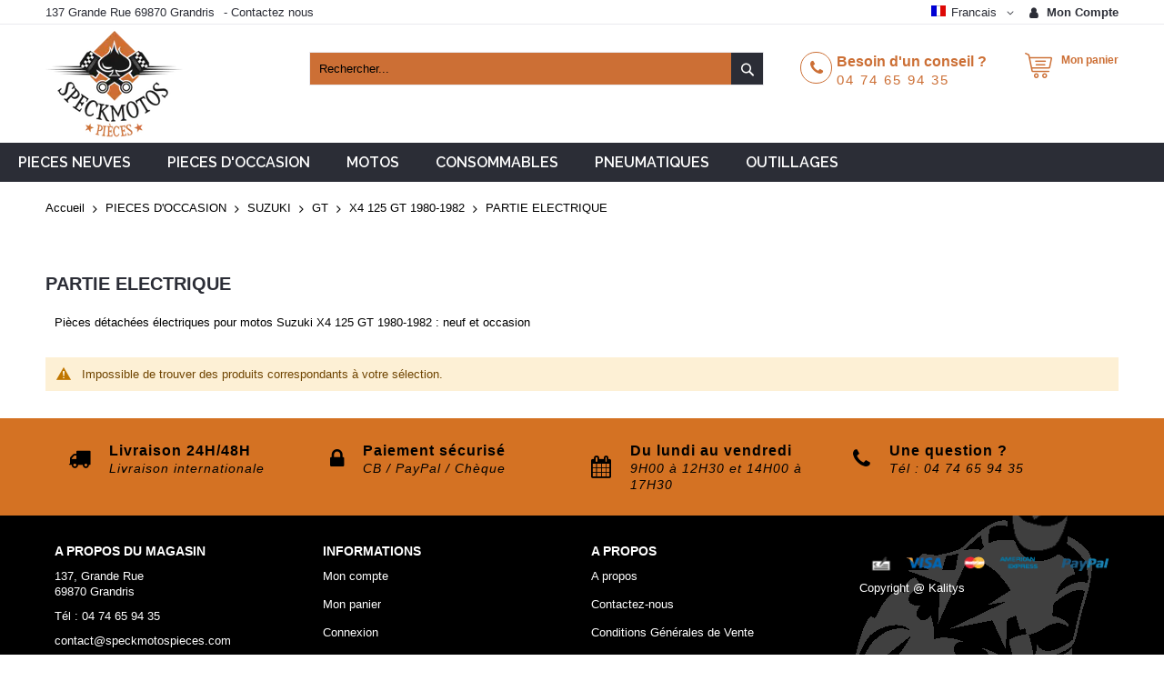

--- FILE ---
content_type: text/html; charset=UTF-8
request_url: https://www.speckmotospieces.com/fr/pieces-d-occasion/suzuki/gt/x4-125-gt-1980-1982/partie-electrique.html
body_size: 68603
content:
<!doctype html>
<html lang="fr">
    <head >
        <script>
    var BASE_URL = 'https\u003A\u002F\u002Fwww.speckmotospieces.com\u002Ffr\u002F';
    var require = {
        'baseUrl': 'https\u003A\u002F\u002Fwww.speckmotospieces.com\u002Fstatic\u002Ffrontend\u002FCodazon\u002Funlimited_furniture\u002Ffr_FR'
    };</script>        <meta charset="utf-8"/>
<meta name="title" content="Pièces détachées électriques pour motos Suzuki X4 125 GT 1980-1982 : neuf et occasion - Speck Moto Pièces"/>
<meta name="description" content="La casse Speck Moto Pièces vous propose de nombreuses pièces détachées électriques pour motos Suzuki X4 125 GT 1980-1982 : neuf et occasion"/>
<meta name="keywords" content="régulateur, alternateur, stator, rotor, CDI, bobine HT, capteur, démarreur, comodo, jeu de serrure, neïman, tableau de bord, faisceau électrique, ventilateur, clignotant, feu arrière, phare, klaxon,                                                                                                                                                                                                                 

"/>
<meta name="robots" content="INDEX,FOLLOW"/>
<meta name="viewport" content="width=device-width, initial-scale=1, maximum-scale=1.0, user-scalable=no"/>
<meta name="format-detection" content="telephone=no"/>
<title>Pièces détachées électriques pour motos Suzuki X4 125 GT 1980-1982 : neuf et occasion - Speck Moto Pièces</title>
<link  rel="stylesheet" type="text/css"  media="all" href="//fonts.googleapis.com/css?family=Open+Sans:200,200italic,300,300italic,400,400italic,500,500italic,600,600italic,700,700italic,800,800italic,900,900italic|Pacifico:200,200italic,300,300italic,400,400italic,500,500italic,600,600italic,700,700italic,800,800italic,900,900italic|Raleway:200,200italic,300,300italic,400,400italic,500,500italic,600,600italic,700,700italic,800,800italic,900,900italic&subset=latin,cyrillic-ext,cyrillic,greek-ext,greek,vietnamese,latin-ext&display=swap" />
<link  rel="stylesheet" type="text/css"  media="all" href="https://www.speckmotospieces.com/static/_cache/merged/c1928165e738772cec2ebab537187459.min.css" />
<link  rel="stylesheet" type="text/css"  media="screen and (min-width: 768px)" href="https://www.speckmotospieces.com/static/frontend/Codazon/unlimited_furniture/fr_FR/css/styles-l.min.css" />
<link  rel="stylesheet" type="text/css"  media="all" href="https://www.speckmotospieces.com/static/_cache/merged/2f97a582c9e47e8703e95bea0d846ee6.min.css" />
<link  rel="stylesheet" type="text/css"  rel="stylesheet" href="https://www.speckmotospieces.com/static/frontend/Codazon/unlimited_furniture/fr_FR/Meetanshi_PromotionBar/css/style.min.css" />
<script  type="text/javascript"  src="https://www.speckmotospieces.com/static/_cache/merged/8a97a82633734ec65d7c281e49ee4310.min.js"></script>
<link  rel="canonical" href="https://www.speckmotospieces.com/fr/pieces-d-occasion/suzuki/gt/x4-125-gt-1980-1982/partie-electrique.html" />
<link  rel="icon" type="image/x-icon" href="https://www.speckmotospieces.com/media/favicon/stores/1/ico.png" />
<link  rel="shortcut icon" type="image/x-icon" href="https://www.speckmotospieces.com/media/favicon/stores/1/ico.png" />
<!-- Google tag (gtag.js) -->
<script async src="https://www.googletagmanager.com/gtag/js?id=G-VDSS9HHHTH"></script>
<script>
  window.dataLayer = window.dataLayer || [];
  function gtag(){dataLayer.push(arguments);}
  gtag('js', new Date());

  gtag('config', 'G-VDSS9HHHTH');
</script>
        <script type="text/javascript" id="codazon-global-config">
var codazon = {"now":"2026-01-18 07:32:00","dateTimeUrl":"https:\/\/www.speckmotospieces.com\/fr\/themelayoutpro\/ajax\/datetime\/","checkoutUrl":"https:\/\/www.speckmotospieces.com\/fr\/checkout\/","enableStikyMenu":false,"alignVerMenuHeight":true,"customerDataUrl":"https:\/\/www.speckmotospieces.com\/fr\/customer\/section\/load\/?sections=customer&update_section_id=0","rtl":false}</script>
<link id="cdz-header-css" rel="stylesheet" type="text/css"  media="all" href="//www.speckmotospieces.com/media/codazon/themelayout/header/header-style-11/header-styles.css?version=68b6aa161e244" />
<link id="cdz-footer-css" rel="stylesheet" type="text/css"  media="all" href="//www.speckmotospieces.com/media/codazon/themelayout/footer/footer-style-11/footer-styles.css?version=6929aa463a58d" />
<link id="cdz-maincontent-css" rel="stylesheet" type="text/css"  media="all" href="//www.speckmotospieces.com/media/codazon/themelayout/main/main-content-style08/main-styles.css?version=68b6a738b7a00" />

<script type="text/javascript">
var windowLoaded = false;
window.addEventListener('load', function() {
    windowLoaded = true;
}, true);
require(['jquery'], function($) {
    require(['Codazon_ThemeLayoutPro/js/material-theme'], function() {});
    function loadCSSLinks() {
        require(['jquery/jquery.cookie'], function() {
            var styles = ["https:\/\/www.speckmotospieces.com\/static\/frontend\/Codazon\/unlimited_furniture\/fr_FR\/mage\/calendar.min.css","https:\/\/www.speckmotospieces.com\/static\/frontend\/Codazon\/unlimited_furniture\/fr_FR\/css\/animate\/animate.min.css"];
            var cookieName = 'css_first_load';
            if ($.cookie(cookieName)) {
                var t = 200;
            } else {
                var date = new Date(), t = 5000;
                date.setTime(date.getTime() + (8640000000));
                $.cookie(cookieName, '1', {path: '/', expires: date});
            }
            setTimeout(function() {
                $.each(styles, function(i, styleFile) {
                    $('head').prepend('<link rel="stylesheet" type="text/css" media="all" href="' + styleFile +'" >');
                });
                 $('head').prepend('<link rel="stylesheet" type="text/css" media="print" href="https://www.speckmotospieces.com/static/frontend/Codazon/unlimited_furniture/fr_FR/css/print.min.css" >');
            }, t);
        });
    }
    if (windowLoaded) {
        loadCSSLinks();
    } else {
        $(window).load(loadCSSLinks);
    }
    var updateTimeout = false;
    $('body').on('contentUpdated', function () {
        if (updateTimeout) clearTimeout(updateTimeout);
        require(['mage/apply/main'], function(mage) {
            if (mage) {
                updateTimeout = setTimeout(function() {
                    mage.apply();
                }, 200);
            }
        });
    });
    if ($('body').hasClass('checkout-index-index')) {
         $(document).on('ajax:removeFromCart ajax:updateCartItemQty', function(e, productIds) {
            location.reload();
         });
    }
});
</script>

<script>
if (typeof window.checkout == 'undefined') {
    window.checkout = {"shoppingCartUrl":"https:\/\/www.speckmotospieces.com\/fr\/checkout\/cart\/","checkoutUrl":"https:\/\/www.speckmotospieces.com\/fr\/checkout\/","updateItemQtyUrl":"https:\/\/www.speckmotospieces.com\/fr\/checkout\/sidebar\/updateItemQty\/","removeItemUrl":"https:\/\/www.speckmotospieces.com\/fr\/checkout\/sidebar\/removeItem\/","imageTemplate":"Magento_Catalog\/product\/image_with_borders","baseUrl":"https:\/\/www.speckmotospieces.com\/fr\/","minicartMaxItemsVisible":3,"websiteId":"1","maxItemsToDisplay":10,"storeId":"1","storeGroupId":"1","customerLoginUrl":"https:\/\/www.speckmotospieces.com\/fr\/customer\/account\/login\/referer\/aHR0cHM6Ly93d3cuc3BlY2ttb3Rvc3BpZWNlcy5jb20vZnIvcGllY2VzLWQtb2NjYXNpb24vc3V6dWtpL2d0L3g0LTEyNS1ndC0xOTgwLTE5ODIvcGFydGllLWVsZWN0cmlxdWUuaHRtbA%2C%2C\/","isRedirectRequired":false,"autocomplete":"off","captcha":{"user_login":{"isCaseSensitive":false,"imageHeight":50,"imageSrc":"","refreshUrl":"https:\/\/www.speckmotospieces.com\/fr\/captcha\/refresh\/","isRequired":false,"timestamp":1768721520}}};
}
</script>


<script type="text/javascript">
(function() {
var config = {
    config: {
        mixins: {
            'Magento_Catalog/js/catalog-add-to-cart': {
                'Codazon_ShoppingCartPro/js/catalog-add-to-cart': true
            }
        }
    }
};
require.config(config);
})();
var ajaxShoppingCart = {"optionUrl":"https:\/\/www.speckmotospieces.com\/fr\/quickview\/index\/view\/ajaxcart_option\/1\/","miniCartStyle":3,"popupId":"cdz-minicart-popup","minicartMaxItemsVisible":2};
</script>

<script>
require(['jquery/jquery.cookie'], function() {
    if (jQuery.cookie('mage-messages')) {
        require(['Magento_Customer/js/customer-data'], function(customerData) {
            customerData.reload(['cart'], true);
        });
    }
});
</script>    <script type="text/x-magento-init">
        {
            "*": {
                "Magento_PageCache/js/form-key-provider": {}
            }
        }
    </script>

<script type="text/javascript">
(function() {
var config = {
    config: {
        mixins: {
            'Magento_Swatches/js/swatch-renderer': {
                'Codazon_AjaxLayeredNavPro/js/swatch-renderer': true
            }
        }
    }
};
require.config(config);
})();
</script>
<script>
  const dfLayerOptions = {
	currency: 'EUR',
	language: 'fr-FR',
    installationId: '7909fd33-2769-4bcb-919d-dc0e89f9ba71',
    zone: 'eu1'
  };

  

  (function (l, a, y, e, r, s) {
    r = l.createElement(a); r.onload = e; r.async = 1; r.src = y;
    s = l.getElementsByTagName(a)[0]; s.parentNode.insertBefore(r, s);
  })(document, 'script', 'https://cdn.doofinder.com/livelayer/1/js/loader.min.js', function () {
    doofinderLoader.load(dfLayerOptions);
  });
</script>
    </head>
    <body data-container="body"
          data-mage-init='{"loaderAjax": {}, "loader": { "icon": "https://www.speckmotospieces.com/static/frontend/Codazon/unlimited_furniture/fr_FR/images/loader-2.gif"}}'
        id="html-body" class="page-with-filter page-products categorypath-pieces-d-occasion-suzuki-gt-x4-125-gt-1980-1982-partie-electrique category-partie-electrique catalog-category-view page-layout-1column">
        
<script type="text/x-magento-init">
    {
        "*": {
            "Magento_PageBuilder/js/widget-initializer": {
                "config": {"[data-content-type=\"slider\"][data-appearance=\"default\"]":{"Magento_PageBuilder\/js\/content-type\/slider\/appearance\/default\/widget":false},"[data-content-type=\"map\"]":{"Magento_PageBuilder\/js\/content-type\/map\/appearance\/default\/widget":false},"[data-content-type=\"row\"]":{"Magento_PageBuilder\/js\/content-type\/row\/appearance\/default\/widget":false},"[data-content-type=\"tabs\"]":{"Magento_PageBuilder\/js\/content-type\/tabs\/appearance\/default\/widget":false},"[data-content-type=\"slide\"]":{"Magento_PageBuilder\/js\/content-type\/slide\/appearance\/default\/widget":{"buttonSelector":".pagebuilder-slide-button","showOverlay":"hover","dataRole":"slide"}},"[data-content-type=\"banner\"]":{"Magento_PageBuilder\/js\/content-type\/banner\/appearance\/default\/widget":{"buttonSelector":".pagebuilder-banner-button","showOverlay":"hover","dataRole":"banner"}},"[data-content-type=\"buttons\"]":{"Magento_PageBuilder\/js\/content-type\/buttons\/appearance\/inline\/widget":false},"[data-content-type=\"products\"][data-appearance=\"carousel\"]":{"Magento_PageBuilder\/js\/content-type\/products\/appearance\/carousel\/widget":false}},
                "breakpoints": {"desktop":{"label":"Desktop","stage":true,"default":true,"class":"desktop-switcher","icon":"Magento_PageBuilder::css\/images\/switcher\/switcher-desktop.svg","conditions":{"min-width":"1024px"},"options":{"products":{"default":{"slidesToShow":"5"}}}},"tablet":{"conditions":{"max-width":"1024px","min-width":"768px"},"options":{"products":{"default":{"slidesToShow":"4"},"continuous":{"slidesToShow":"3"}}}},"mobile":{"label":"Mobile","stage":true,"class":"mobile-switcher","icon":"Magento_PageBuilder::css\/images\/switcher\/switcher-mobile.svg","media":"only screen and (max-width: 768px)","conditions":{"max-width":"768px","min-width":"640px"},"options":{"products":{"default":{"slidesToShow":"3"}}}},"mobile-small":{"conditions":{"max-width":"640px"},"options":{"products":{"default":{"slidesToShow":"2"},"continuous":{"slidesToShow":"1"}}}}}            }
        }
    }
</script>

<div class="cookie-status-message" id="cookie-status">
    La boutique ne fonctionnera pas correctement dans le cas où les cookies sont désactivés.</div>
<script type="text/x-magento-init">
    {
        "*": {
            "cookieStatus": {}
        }
    }
</script>

<script type="text/x-magento-init">
    {
        "*": {
            "mage/cookies": {
                "expires": null,
                "path": "\u002F",
                "domain": ".www.speckmotospieces.com",
                "secure": false,
                "lifetime": "86400"
            }
        }
    }
</script>
    <noscript>
        <div class="message global noscript">
            <div class="content">
                <p>
                    <strong>Javascript est désactivé dans votre navigateur.</strong>
                    <span>
                        Pour une meilleure expérience sur notre site, assurez-vous d’activer JavaScript dans votre navigateur.                    </span>
                </p>
            </div>
        </div>
    </noscript>

<script>
    window.cookiesConfig = window.cookiesConfig || {};
    window.cookiesConfig.secure = true;
</script><script>    require.config({
        map: {
            '*': {
                wysiwygAdapter: 'mage/adminhtml/wysiwyg/tiny_mce/tinymce4Adapter'
            }
        }
    });</script><script>
    require.config({
        paths: {
            googleMaps: 'https\u003A\u002F\u002Fmaps.googleapis.com\u002Fmaps\u002Fapi\u002Fjs\u003Fv\u003D3\u0026key\u003D'
        },
        config: {
            'Magento_PageBuilder/js/utils/map': {
                style: ''
            },
            'Magento_PageBuilder/js/content-type/map/preview': {
                apiKey: '',
                apiKeyErrorMessage: 'You\u0020must\u0020provide\u0020a\u0020valid\u0020\u003Ca\u0020href\u003D\u0027https\u003A\u002F\u002Fwww.speckmotospieces.com\u002Ffr\u002Fadminhtml\u002Fsystem_config\u002Fedit\u002Fsection\u002Fcms\u002F\u0023cms_pagebuilder\u0027\u0020target\u003D\u0027_blank\u0027\u003EGoogle\u0020Maps\u0020API\u0020key\u003C\u002Fa\u003E\u0020to\u0020use\u0020a\u0020map.'
            },
            'Magento_PageBuilder/js/form/element/map': {
                apiKey: '',
                apiKeyErrorMessage: 'You\u0020must\u0020provide\u0020a\u0020valid\u0020\u003Ca\u0020href\u003D\u0027https\u003A\u002F\u002Fwww.speckmotospieces.com\u002Ffr\u002Fadminhtml\u002Fsystem_config\u002Fedit\u002Fsection\u002Fcms\u002F\u0023cms_pagebuilder\u0027\u0020target\u003D\u0027_blank\u0027\u003EGoogle\u0020Maps\u0020API\u0020key\u003C\u002Fa\u003E\u0020to\u0020use\u0020a\u0020map.'
            },
        }
    });
</script>

<script>
    require.config({
        shim: {
            'Magento_PageBuilder/js/utils/map': {
                deps: ['googleMaps']
            }
        }
    });
</script>
<div class="page-wrapper"><header class="page-header header-style-11"><div class="container sticky-menu js-sticky-menu"><div id="header-panel" class="header panel"><div id="header-top" class="header-top"><div class="header-top-panel container"><div class="header-top-row row"><div class="col-sm-8 col-md-8 header-top-left">
<div data-content-type="html" data-appearance="default" data-element="main" data-decoded="true"><ul class="header-extra-links">
<li>137 Grande Rue 69870 Grandris</li>-
<li><a href="https://www.speckmotospieces.com/fr/contactez-nous/">Contactez nous</a></li>
</ul></div></div><div class="col-sm-16 col-md-14 header-panel-right"><ul class="header features-links items hidden-xs"><!-- authorization style 01 -->
            <li class="authorization-link authorization-style-01">
        <div class="account-wrapper">
            <a href="javascript:;" class="account-trigger cdz-top-link" data-sidebartrigger='{"side": "right"}'>
                <span class="text-underlink">Connectez vous</span>
                <span class="text-uppercase">Mon compte</span>
            </a>
        </div>
    </li>
    </ul>
<div class="switcher language switcher-language" data-ui-id="language-switcher" id="switcher-language696c8c708b1cf">
    <div class="actions dropdown options switcher-options">
        <div class="action toggle switcher-trigger" id="switcher-language-trigger696c8c708b1cf">
            <a href="javascipt:void(0)" class="view-fr">
                <img alt="Francais" src="https://www.speckmotospieces.com/static/frontend/Codazon/unlimited_furniture/fr_FR/images/flags/flag_fr.gif" />
                <span>Francais</span>
            </a>
        </div>
        <ul class="dropdown switcher-dropdown"
            data-mage-init='{"dropdownDialog":{
                "appendTo":"#switcher-language696c8c708b1cf > .options",
                "triggerTarget":"#switcher-language-trigger696c8c708b1cf",
                "closeOnMouseLeave": false,
                "triggerClass":"active",
                "parentClass":"active",
                "buttons":null}}'>
                                                                            <li class="view-eng switcher-option">
                        <a href="#" data-post='{"action":"https:\/\/www.speckmotospieces.com\/fr\/stores\/store\/redirect\/","data":{"___store":"eng","___from_store":"fr","uenc":"aHR0cHM6Ly93d3cuc3BlY2ttb3Rvc3BpZWNlcy5jb20vZW5nL3BpZWNlcy1kLW9jY2FzaW9uL3N1enVraS9ndC94NC0xMjUtZ3QtMTk4MC0xOTgyL3BhcnRpZS1lbGVjdHJpcXVlLmh0bWw,"}}'> 
                            <img class="lang-img" alt="Anglais" src="https://www.speckmotospieces.com/static/frontend/Codazon/unlimited_furniture/fr_FR/images/flags/flag_eng.gif" />
                            <span class="lang-name">Anglais</span>
                        </a>
                    </li>
                                    </ul>
    </div>
</div>
</div></div></div></div><div id="header-middle" class="header-middle container"><div class="panel header"><div class="header-panel-row row"><div class="col-sm-10 col-md-6 col-lg-6 header-panel-left">
<span data-action="toggle-nav" class="action nav-toggle"><span>Basculer la navigation</span></span>
    <a class="logo" href="https://www.speckmotospieces.com/fr/" title="Speck Moto Pièces">
        <picture class="main-logo hidden-xs">
            <source type="image/webp" srcset="https://www.speckmotospieces.com/media/logo/stores/1/logo_152x120.webp">
        <source type="image/png" srcset="https://www.speckmotospieces.com/media/logo/stores/1/logo_152x120.png">
        <img class="main-logo hidden-xs" src="https://www.speckmotospieces.com/media/logo/stores/1/logo_152x120.png"
             alt="Speck Moto Pièces"
                                   loading="lazy" /></picture>
<img class="small-logo visible-xs" src="https://www.speckmotospieces.com/media/small_logo/stores/1/francais.png"
             alt="Speck Moto Pièces"
        />
    </a>
</div><div class="col-sm-14 col-md-9 col-lg-10 header-panel-center header-search-wrap"><!-- search - search default -->
<div class="header-search hide-advanced-search no-full-box" data-role="search_container" data-mage-init='{"themewidgets":{"codazon.searchtoggle":{"onlyMobi":true},"codazon.fullsearchbox":{"enable":false}}}'>
    <a href="javascript:void(0)" class="search-toggle full-box-trigger visible-xs" data-role="search_toggle">Rechercher</a>
    <div class="hidden-xs search-form" data-role="search_form">
        <div class="block block-search">
            <div class="block block-title"><strong>Rechercher</strong></div>
            <div class="block block-content">
                <form class="form minisearch" id="search_mini_form" action="https://www.speckmotospieces.com/fr/catalogsearch/result/" method="get">
                    <div class="field search">
                        <div class="control">
                            <input id="search"
                                   data-mage-init='{"quickSearch":{
                                        "formSelector":"#search_mini_form",
                                        "url":"https://www.speckmotospieces.com/fr/search/ajax/suggest/",
                                        "destinationSelector":"#search_autocomplete"}
                                   }'
                                   type="text"
                                   name="q"
                                   value=""
                                   placeholder="Rechercher..."
                                   onfocus="this.placeholder = ''"
                                   onblur="this.placeholder = 'Rechercher...'"
                                   class="input-text"
                                   maxlength="128"
                                   role="combobox"
                                   aria-haspopup="false"
                                   aria-autocomplete="both"
                                   autocomplete="off"/>
                            <div id="search_autocomplete" class="search-autocomplete"></div>
                            <div class="nested">
    <a class="action advanced" href="https://www.speckmotospieces.com/fr/catalogsearch/advanced/" data-action="advanced-search">
        <span class="advanced-label">Recherche Avancée</span>
    </a>
</div>
                        </div>
                    </div>
                    <div class="actions">
                        <button type="submit"
                            title="Rechercher"
                            class="action search"
                            aria-label="Search"
                        >
                            <span>Rechercher</span>
                        </button>
                    </div>
                </form>
            </div>
        </div>
    </div>
</div>

<div id="mobi_cart-wrapper" class="visible-xs pos_static mobi-cart-wrapper"></div></div><div class="col-sm-12 col-md-9 col-lg-7 header-panel-right">
<div data-content-type="html" data-appearance="default" data-element="main" data-decoded="true"><div class="hot-line-wrapper"><span class="msg-text">Besoin d'un conseil ? </span><a class="telephone" href="tel:0474659435">04 74 65 94 35</a></div></div>
<!-- minicart -->
<div class="minicart-wrapper" id="desk_cart-wrapper">
    <div class="cdz-dropdown" data-role="cdz-dropdown">
        <a href="https://www.speckmotospieces.com/fr/checkout/cart/" data-role="cdz-dd-trigger" class="action showcart cdz-dd-trigger cdz-top-link" data-bind="scope: 'minicart_content'" data-block="minicart">
            <span class="text">Mon panier</span>
            <span data-bind="html: getCartParam('subtotal'), css: 'cart-subtotal'"></span>
            <span class="counter qty empty"
                  data-bind="css: { empty: !!getCartParam('summary_count') == false }, blockLoader: false">
                <span class="counter-number"><!-- ko text: getCartParam('summary_count') --><!-- /ko --></span>
                <span class="counter-label">
                <!-- ko if: getCartParam('summary_count') -->
                    <!-- ko text: getCartParam('summary_count') --><!-- /ko -->
                    <!-- ko i18n: 'items' --><!-- /ko -->
                <!-- /ko -->
                </span>
            </span>
        </a>
                <div class="cdz-dd-content" data-role="cdz-dd-content">
            <div class="cdz-dd-content-inner nice-scroll">
                <div class="block block-minicart empty" data-block="minicart" style="height: auto;">
                    <div id="minicart-content-wrapper" data-bind="scope: 'minicart_content'">
                        <!-- ko template: getTemplate() --><!-- /ko -->
                    </div>
                                    </div>
            </div>
        </div>
            </div>
</div>
<script>
    window.checkout = {"shoppingCartUrl":"https:\/\/www.speckmotospieces.com\/fr\/checkout\/cart\/","checkoutUrl":"https:\/\/www.speckmotospieces.com\/fr\/checkout\/","updateItemQtyUrl":"https:\/\/www.speckmotospieces.com\/fr\/checkout\/sidebar\/updateItemQty\/","removeItemUrl":"https:\/\/www.speckmotospieces.com\/fr\/checkout\/sidebar\/removeItem\/","imageTemplate":"Magento_Catalog\/product\/image_with_borders","baseUrl":"https:\/\/www.speckmotospieces.com\/fr\/","minicartMaxItemsVisible":3,"websiteId":"1","maxItemsToDisplay":10,"storeId":"1","storeGroupId":"1","customerLoginUrl":"https:\/\/www.speckmotospieces.com\/fr\/customer\/account\/login\/referer\/aHR0cHM6Ly93d3cuc3BlY2ttb3Rvc3BpZWNlcy5jb20vZnIvcGllY2VzLWQtb2NjYXNpb24vc3V6dWtpL2d0L3g0LTEyNS1ndC0xOTgwLTE5ODIvcGFydGllLWVsZWN0cmlxdWUuaHRtbA%2C%2C\/","isRedirectRequired":false,"autocomplete":"off","captcha":{"user_login":{"isCaseSensitive":false,"imageHeight":50,"imageSrc":"","refreshUrl":"https:\/\/www.speckmotospieces.com\/fr\/captcha\/refresh\/","isRequired":false,"timestamp":1768721520}}};
</script>
<script type="text/x-magento-init">
{
    "[data-block='minicart']": {
        "Magento_Ui/js/core/app": {"components":{"minicart_content":{"children":{"subtotal.container":{"children":{"subtotal":{"children":{"subtotal.totals":{"config":{"display_cart_subtotal_incl_tax":1,"display_cart_subtotal_excl_tax":0,"template":"Magento_Tax\/checkout\/minicart\/subtotal\/totals"},"children":{"subtotal.totals.msrp":{"component":"Magento_Msrp\/js\/view\/checkout\/minicart\/subtotal\/totals","config":{"displayArea":"minicart-subtotal-hidden","template":"Magento_Msrp\/checkout\/minicart\/subtotal\/totals"}}},"component":"Magento_Tax\/js\/view\/checkout\/minicart\/subtotal\/totals"}},"component":"uiComponent","config":{"template":"Magento_Checkout\/minicart\/subtotal"}},"total":{"component":"uiComponent","config":[],"children":{"total.grand-total":{"component":"Magento_Checkout\/js\/view\/checkout\/minicart\/subtotal\/totals","config":[]}}}},"component":"uiComponent","config":{"displayArea":"subtotalContainer"}},"item.renderer":{"component":"Magento_Checkout\/js\/view\/cart-item-renderer","config":{"displayArea":"defaultRenderer","template":"Magento_Checkout\/minicart\/item\/default"},"children":{"item.image":{"component":"Magento_Catalog\/js\/view\/image","config":{"template":"Magento_Catalog\/product\/image","displayArea":"itemImage"}},"checkout.cart.item.price.sidebar":{"component":"uiComponent","config":{"template":"Magento_Checkout\/minicart\/item\/price","displayArea":"priceSidebar"}}}},"extra_info":{"component":"uiComponent","config":{"displayArea":"extraInfo"}},"promotion":{"component":"uiComponent","config":{"displayArea":"promotion"}}},"config":{"itemRenderer":{"default":"defaultRenderer","simple":"defaultRenderer","virtual":"defaultRenderer"},"template":"Magento_Checkout\/minicart\/content"},"component":"Magento_Checkout\/js\/view\/minicart"}},"types":[]}    },
    "*": {
        "Magento_Ui/js/block-loader": "https://www.speckmotospieces.com/static/frontend/Codazon/unlimited_furniture/fr_FR/images/loader-1.gif"
    }
}
</script>
</div></div><ul class="header links visible-xs"><li><a href="https://www.speckmotospieces.com/fr/customer/account/" id="idUst44Fab" >Mon compte</a></li><li class="link authorization-link" data-label="ou">
    <a href="https://www.speckmotospieces.com/fr/customer/account/login/referer/aHR0cHM6Ly93d3cuc3BlY2ttb3Rvc3BpZWNlcy5jb20vZnIvcGllY2VzLWQtb2NjYXNpb24vc3V6dWtpL2d0L3g0LTEyNS1ndC0xOTgwLTE5ODIvcGFydGllLWVsZWN0cmlxdWUuaHRtbA%2C%2C/"        >Connexion</a>
</li>
    <li class="greet welcome" data-bind="scope: 'customer'">
        <!-- ko if: customer().fullname  -->
        <span class="logged-in"
              data-bind="text: new String('Bienvenue, %1 !').replace('%1', customer().fullname)">
        </span>
        <!-- /ko -->
        <!-- ko ifnot: customer().fullname  -->
        <span class="not-logged-in"
              data-bind="html: ''"></span>
                <!-- /ko -->
    </li>
    <script type="text/x-magento-init">
    {
        "*": {
            "Magento_Ui/js/core/app": {
                "components": {
                    "customer": {
                        "component": "Magento_Customer/js/view/customer"
                    }
                }
            }
        }
    }
    </script>
<li><a href="https://www.speckmotospieces.com/fr/customer/account/create/" id="idY2QWiJCO" >Créer un compte</a></li></ul><a class="action skip contentarea"
   href="#contentarea">
    <span>
        Allez au contenu    </span>
</a>
</div></div><div id="header-bottom" class="header-bottom"><div id="desk_menu-container" class="hidden-xs pos_static">
		<nav class="cdz-navigation" data-action="navigation">
	
<div class="cdz-menu no-loaded cdz-horizontal-menu  dropdown-menustyle02 cdz-fade" id="menu-32-696bb35c4b107" data-mage-init='{"megamenu":{"dropdownEffect":"fade","type":0,"useAjaxMenu":1,"menu":"kalitys-furniture-mainMenu","ajaxUrl":"https:\/\/www.speckmotospieces.com\/fr\/megamenu\/index\/ajax\/","tabletLinkText":"\u003Cspan class=\"link-prefix\"\u003EGo to\u003C\/span\u003E \u003Cspan class=\"link-text\"\u003E%1\u003C\/span\u003E","pagingMenu":1}}'><ul class="groupmenu">            <li class="item level0  level-top parent cat-tree no-full" >
                        <a  class="menu-link" href="https://www.speckmotospieces.com/fr/pieces-neuves.html"> <span>PIECES NEUVES</span></a>
                <ul class="cat-tree groupmenu-drop">
                <li  class="level1 nav-1 item first parent"><a class="menu-link" href="https://www.speckmotospieces.com/fr/pieces-neuves/araignee.html" ><span>ARAIGNEE</span></a><ul class="level1 groupmenu-drop"><li  class="level2 nav-1-1 item first"><a class="menu-link" href="https://www.speckmotospieces.com/fr/pieces-neuves/araignee/honda.html" ><span>HONDA</span></a></li><li  class="level2 nav-1-2 item"><a class="menu-link" href="https://www.speckmotospieces.com/fr/pieces-neuves/araignee/kawasaki.html" ><span>KAWASAKI</span></a></li><li  class="level2 nav-1-3 item"><a class="menu-link" href="https://www.speckmotospieces.com/fr/pieces-neuves/araignee/suzuki.html" ><span>SUZUKI</span></a></li><li  class="level2 nav-1-4 item last"><a class="menu-link" href="https://www.speckmotospieces.com/fr/pieces-neuves/araignee/yamaha.html" ><span>YAMAHA</span></a></li></ul></li><li  class="level1 nav-2 item"><a class="menu-link" href="https://www.speckmotospieces.com/fr/pieces-neuves/carters.html" ><span>CARTERS</span></a></li><li  class="level1 nav-3 item parent"><a class="menu-link" href="https://www.speckmotospieces.com/fr/pieces-neuves/echappement.html" ><span>ECHAPPEMENT</span></a><ul class="level1 groupmenu-drop"><li  class="level2 nav-3-1 item first"><a class="menu-link" href="https://www.speckmotospieces.com/fr/pieces-neuves/echappement/silencieux-moto.html" ><span>SILENCIEUX GIANNELLI &amp; MARVING</span></a></li><li  class="level2 nav-3-2 item"><a class="menu-link" href="https://www.speckmotospieces.com/fr/pieces-neuves/echappement/silencieux-scorpion.html" ><span>SILENCIEUX SCORPION</span></a></li><li  class="level2 nav-3-3 item"><a class="menu-link" href="https://www.speckmotospieces.com/fr/pieces-neuves/echappement/accessoire-echappement.html" ><span>ACCESSOIRE ECHAPPEMENT</span></a></li><li  class="level2 nav-3-4 item"><a class="menu-link" href="https://www.speckmotospieces.com/fr/pieces-neuves/echappement/collecteur.html" ><span>COLLECTEUR</span></a></li><li  class="level2 nav-3-5 item"><a class="menu-link" href="https://www.speckmotospieces.com/fr/pieces-neuves/echappement/detente.html" ><span>DETENTE</span></a></li><li  class="level2 nav-3-6 item"><a class="menu-link" href="https://www.speckmotospieces.com/fr/pieces-neuves/echappement/echappement-universel.html" ><span>ECHAPPEMENT UNIVERSEL et REPLIQUE</span></a></li><li  class="level2 nav-3-7 item"><a class="menu-link" href="https://www.speckmotospieces.com/fr/pieces-neuves/echappement/raccord-de-pot.html" ><span>RACCORD DE POT</span></a></li><li  class="level2 nav-3-8 item"><a class="menu-link" href="https://www.speckmotospieces.com/fr/pieces-neuves/echappement/joint-collecteurs.html" ><span>JOINT COLLECTEURS</span></a></li><li  class="level2 nav-3-9 item last"><a class="menu-link" href="https://www.speckmotospieces.com/fr/pieces-neuves/echappement/ligne-complete.html" ><span>LIGNE COMPLETE</span></a></li></ul></li><li  class="level1 nav-4 item parent"><a class="menu-link" href="https://www.speckmotospieces.com/fr/pieces-neuves/electricite.html" ><span>ELECTRICITE</span></a><ul class="level1 groupmenu-drop"><li  class="level2 nav-4-1 item first"><a class="menu-link" href="https://www.speckmotospieces.com/fr/pieces-neuves/electricite/bobines-ht.html" ><span>BOBINES HT</span></a></li><li  class="level2 nav-4-2 item"><a class="menu-link" href="https://www.speckmotospieces.com/fr/pieces-neuves/electricite/bouton-de-masse.html" ><span>BOUTON DE MASSE</span></a></li><li  class="level2 nav-4-3 item"><a class="menu-link" href="https://www.speckmotospieces.com/fr/pieces-neuves/electricite/capteurs-d-allumage.html" ><span>CAPTEURS D&#039;ALLUMAGE</span></a></li><li  class="level2 nav-4-4 item parent"><a class="menu-link" href="https://www.speckmotospieces.com/fr/pieces-neuves/electricite/cdi.html" ><span>CDI</span></a><ul class="level2 groupmenu-drop"><li  class="level3 nav-4-4-1 item first"><a class="menu-link" href="https://www.speckmotospieces.com/fr/pieces-neuves/electricite/cdi/ducati.html" ><span>DUCATI</span></a></li><li  class="level3 nav-4-4-2 item"><a class="menu-link" href="https://www.speckmotospieces.com/fr/pieces-neuves/electricite/cdi/honda.html" ><span>HONDA</span></a></li><li  class="level3 nav-4-4-3 item"><a class="menu-link" href="https://www.speckmotospieces.com/fr/pieces-neuves/electricite/cdi/kawasaki.html" ><span>KAWASAKI</span></a></li><li  class="level3 nav-4-4-4 item"><a class="menu-link" href="https://www.speckmotospieces.com/fr/pieces-neuves/electricite/cdi/suzuki.html" ><span>SUZUKI</span></a></li><li  class="level3 nav-4-4-5 item last"><a class="menu-link" href="https://www.speckmotospieces.com/fr/pieces-neuves/electricite/cdi/yamaha.html" ><span>YAMAHA</span></a></li></ul></li><li  class="level2 nav-4-5 item"><a class="menu-link" href="https://www.speckmotospieces.com/fr/pieces-neuves/electricite/clignotants.html" ><span>CLIGNOTANTS</span></a></li><li  class="level2 nav-4-6 item"><a class="menu-link" href="https://www.speckmotospieces.com/fr/pieces-neuves/electricite/centrale-cligno.html" ><span>CENTRALE CLIGNO</span></a></li><li  class="level2 nav-4-7 item parent"><a class="menu-link" href="https://www.speckmotospieces.com/fr/pieces-neuves/electricite/contacteurs-d-allumage.html" ><span>CONTACTEUR A CLEF</span></a><ul class="level2 groupmenu-drop"><li  class="level3 nav-4-7-1 item first"><a class="menu-link" href="https://www.speckmotospieces.com/fr/pieces-neuves/electricite/contacteurs-d-allumage/honda.html" ><span>HONDA</span></a></li><li  class="level3 nav-4-7-2 item"><a class="menu-link" href="https://www.speckmotospieces.com/fr/pieces-neuves/electricite/contacteurs-d-allumage/kawasaki.html" ><span>KAWASAKI</span></a></li><li  class="level3 nav-4-7-3 item"><a class="menu-link" href="https://www.speckmotospieces.com/fr/pieces-neuves/electricite/contacteurs-d-allumage/suzuki.html" ><span>SUZUKI</span></a></li><li  class="level3 nav-4-7-4 item"><a class="menu-link" href="https://www.speckmotospieces.com/fr/pieces-neuves/electricite/contacteurs-d-allumage/yamaha.html" ><span>YAMAHA</span></a></li><li  class="level3 nav-4-7-5 item"><a class="menu-link" href="https://www.speckmotospieces.com/fr/pieces-neuves/electricite/contacteurs-d-allumage/aprilia.html" ><span>APRILIA </span></a></li><li  class="level3 nav-4-7-6 item last"><a class="menu-link" href="https://www.speckmotospieces.com/fr/pieces-neuves/electricite/contacteurs-d-allumage/ktm.html" ><span>KTM</span></a></li></ul></li><li  class="level2 nav-4-8 item"><a class="menu-link" href="https://www.speckmotospieces.com/fr/pieces-neuves/electricite/compteurs-et-accessoires.html" ><span>COMPTEURS ET ACCESSOIRES</span></a></li><li  class="level2 nav-4-9 item"><a class="menu-link" href="https://www.speckmotospieces.com/fr/pieces-neuves/electricite/connecteurs.html" ><span>CONNECTEURS</span></a></li><li  class="level2 nav-4-10 item"><a class="menu-link" href="https://www.speckmotospieces.com/fr/pieces-neuves/electricite/demarreurs.html" ><span>DEMARREURS</span></a></li><li  class="level2 nav-4-11 item"><a class="menu-link" href="https://www.speckmotospieces.com/fr/pieces-neuves/electricite/optiques-avant.html" ><span>OPTIQUES PHARES AVANT </span></a></li><li  class="level2 nav-4-12 item"><a class="menu-link" href="https://www.speckmotospieces.com/fr/pieces-neuves/electricite/pompes-a-essence.html" ><span>POMPES A ESSENCE</span></a></li><li  class="level2 nav-4-13 item parent"><a class="menu-link" href="https://www.speckmotospieces.com/fr/pieces-neuves/electricite/regulateurs.html" ><span>REGULATEURS</span></a><ul class="level2 groupmenu-drop"><li  class="level3 nav-4-13-1 item first"><a class="menu-link" href="https://www.speckmotospieces.com/fr/pieces-neuves/electricite/regulateurs/aprilia.html" ><span>APRILIA</span></a></li><li  class="level3 nav-4-13-2 item"><a class="menu-link" href="https://www.speckmotospieces.com/fr/pieces-neuves/electricite/regulateurs/regulateurs-neufs-en-adaptable-pour-motos-bmw.html" ><span>BMW</span></a></li><li  class="level3 nav-4-13-3 item"><a class="menu-link" href="https://www.speckmotospieces.com/fr/pieces-neuves/electricite/regulateurs/cagiva.html" ><span>CAGIVA</span></a></li><li  class="level3 nav-4-13-4 item"><a class="menu-link" href="https://www.speckmotospieces.com/fr/pieces-neuves/electricite/regulateurs/ducati.html" ><span>DUCATI</span></a></li><li  class="level3 nav-4-13-5 item"><a class="menu-link" href="https://www.speckmotospieces.com/fr/pieces-neuves/electricite/regulateurs/gasgas.html" ><span>GASGAS</span></a></li><li  class="level3 nav-4-13-6 item"><a class="menu-link" href="https://www.speckmotospieces.com/fr/pieces-neuves/electricite/regulateurs/honda.html" ><span>HONDA</span></a></li><li  class="level3 nav-4-13-7 item"><a class="menu-link" href="https://www.speckmotospieces.com/fr/pieces-neuves/electricite/regulateurs/husaberg.html" ><span>HUSABERG</span></a></li><li  class="level3 nav-4-13-8 item"><a class="menu-link" href="https://www.speckmotospieces.com/fr/pieces-neuves/electricite/regulateurs/kawasaki.html" ><span>KAWASAKI</span></a></li><li  class="level3 nav-4-13-9 item"><a class="menu-link" href="https://www.speckmotospieces.com/fr/pieces-neuves/electricite/regulateurs/ktm.html" ><span>KTM</span></a></li><li  class="level3 nav-4-13-10 item"><a class="menu-link" href="https://www.speckmotospieces.com/fr/pieces-neuves/electricite/regulateurs/laverda.html" ><span>LAVERDA</span></a></li><li  class="level3 nav-4-13-11 item"><a class="menu-link" href="https://www.speckmotospieces.com/fr/pieces-neuves/electricite/regulateurs/moto-guzzi.html" ><span>MOTO GUZZI</span></a></li><li  class="level3 nav-4-13-12 item"><a class="menu-link" href="https://www.speckmotospieces.com/fr/pieces-neuves/electricite/regulateurs/suzuki.html" ><span>SUZUKI</span></a></li><li  class="level3 nav-4-13-13 item"><a class="menu-link" href="https://www.speckmotospieces.com/fr/pieces-neuves/electricite/regulateurs/triumph.html" ><span>TRIUMPH</span></a></li><li  class="level3 nav-4-13-14 item last"><a class="menu-link" href="https://www.speckmotospieces.com/fr/pieces-neuves/electricite/regulateurs/yamaha.html" ><span>YAMAHA</span></a></li></ul></li><li  class="level2 nav-4-14 item"><a class="menu-link" href="https://www.speckmotospieces.com/fr/pieces-neuves/electricite/relais-de-demarreur.html" ><span>RELAIS DE DEMARREUR</span></a></li><li  class="level2 nav-4-15 item parent"><a class="menu-link" href="https://www.speckmotospieces.com/fr/pieces-neuves/electricite/rotors.html" ><span>ROTORS</span></a><ul class="level2 groupmenu-drop"><li  class="level3 nav-4-15-1 item first"><a class="menu-link" href="https://www.speckmotospieces.com/fr/pieces-neuves/electricite/rotors/ducati.html" ><span>DUCATI</span></a></li><li  class="level3 nav-4-15-2 item"><a class="menu-link" href="https://www.speckmotospieces.com/fr/pieces-neuves/electricite/rotors/honda.html" ><span>HONDA</span></a></li><li  class="level3 nav-4-15-3 item"><a class="menu-link" href="https://www.speckmotospieces.com/fr/pieces-neuves/electricite/rotors/husqvarna.html" ><span>HUSQVARNA</span></a></li><li  class="level3 nav-4-15-4 item"><a class="menu-link" href="https://www.speckmotospieces.com/fr/pieces-neuves/electricite/rotors/kawasaki.html" ><span>KAWASAKI</span></a></li><li  class="level3 nav-4-15-5 item"><a class="menu-link" href="https://www.speckmotospieces.com/fr/pieces-neuves/electricite/rotors/ktm.html" ><span>KTM</span></a></li><li  class="level3 nav-4-15-6 item"><a class="menu-link" href="https://www.speckmotospieces.com/fr/pieces-neuves/electricite/rotors/suzuki.html" ><span>SUZUKI</span></a></li><li  class="level3 nav-4-15-7 item last"><a class="menu-link" href="https://www.speckmotospieces.com/fr/pieces-neuves/electricite/rotors/yamaha.html" ><span>YAMAHA</span></a></li></ul></li><li  class="level2 nav-4-16 item parent"><a class="menu-link" href="https://www.speckmotospieces.com/fr/pieces-neuves/electricite/stators.html" ><span>STATORS</span></a><ul class="level2 groupmenu-drop"><li  class="level3 nav-4-16-1 item first"><a class="menu-link" href="https://www.speckmotospieces.com/fr/pieces-neuves/electricite/stators/aprilia.html" ><span>APRILIA</span></a></li><li  class="level3 nav-4-16-2 item"><a class="menu-link" href="https://www.speckmotospieces.com/fr/pieces-neuves/electricite/stators/bmw.html" ><span>BMW</span></a></li><li  class="level3 nav-4-16-3 item"><a class="menu-link" href="https://www.speckmotospieces.com/fr/pieces-neuves/electricite/stators/cagiva.html" ><span>CAGIVA</span></a></li><li  class="level3 nav-4-16-4 item"><a class="menu-link" href="https://www.speckmotospieces.com/fr/pieces-neuves/electricite/stators/ducati.html" ><span>DUCATI</span></a></li><li  class="level3 nav-4-16-5 item"><a class="menu-link" href="https://www.speckmotospieces.com/fr/pieces-neuves/electricite/stators/gasgas.html" ><span>GASGAS</span></a></li><li  class="level3 nav-4-16-6 item"><a class="menu-link" href="https://www.speckmotospieces.com/fr/pieces-neuves/electricite/stators/honda.html" ><span>HONDA</span></a></li><li  class="level3 nav-4-16-7 item"><a class="menu-link" href="https://www.speckmotospieces.com/fr/pieces-neuves/electricite/stators/husaberg.html" ><span>HUSABERG</span></a></li><li  class="level3 nav-4-16-8 item"><a class="menu-link" href="https://www.speckmotospieces.com/fr/pieces-neuves/electricite/stators/hyosung.html" ><span>HYOSUNG</span></a></li><li  class="level3 nav-4-16-9 item"><a class="menu-link" href="https://www.speckmotospieces.com/fr/pieces-neuves/electricite/stators/kawasaki.html" ><span>KAWASAKI</span></a></li><li  class="level3 nav-4-16-10 item"><a class="menu-link" href="https://www.speckmotospieces.com/fr/pieces-neuves/electricite/stators/ktm.html" ><span>KTM</span></a></li><li  class="level3 nav-4-16-11 item"><a class="menu-link" href="https://www.speckmotospieces.com/fr/pieces-neuves/electricite/stators/moto-guzzi.html" ><span>MOTO GUZZI</span></a></li><li  class="level3 nav-4-16-12 item"><a class="menu-link" href="https://www.speckmotospieces.com/fr/pieces-neuves/electricite/stators/suzuki.html" ><span>SUZUKI</span></a></li><li  class="level3 nav-4-16-13 item"><a class="menu-link" href="https://www.speckmotospieces.com/fr/pieces-neuves/electricite/stators/triumph.html" ><span>TRIUMPH</span></a></li><li  class="level3 nav-4-16-14 item last"><a class="menu-link" href="https://www.speckmotospieces.com/fr/pieces-neuves/electricite/stators/yamaha.html" ><span>YAMAHA</span></a></li></ul></li><li  class="level2 nav-4-17 item"><a class="menu-link" href="https://www.speckmotospieces.com/fr/pieces-neuves/electricite/feux-arriere.html" ><span>FEUX ARRIERE</span></a></li><li  class="level2 nav-4-18 item"><a class="menu-link" href="https://www.speckmotospieces.com/fr/pieces-neuves/electricite/mini-clignotant.html" ><span>MINI-CLIGNOTANT</span></a></li><li  class="level2 nav-4-19 item"><a class="menu-link" href="https://www.speckmotospieces.com/fr/pieces-neuves/electricite/resistance-cligno-led.html" ><span>RESISTANCE CLIGNO LED</span></a></li><li  class="level2 nav-4-20 item last"><a class="menu-link" href="https://www.speckmotospieces.com/fr/pieces-neuves/electricite/contacteur.html" ><span>CONTACTEUR FEUX STOP</span></a></li></ul></li><li  class="level1 nav-5 item parent"><a class="menu-link" href="https://www.speckmotospieces.com/fr/pieces-neuves/leviers.html" ><span>LEVIERS</span></a><ul class="level1 groupmenu-drop"><li  class="level2 nav-5-1 item first"><a class="menu-link" href="https://www.speckmotospieces.com/fr/pieces-neuves/leviers/leviers-embrayage.html" ><span>LEVIERS D&#039;EMBRAYAGE</span></a></li><li  class="level2 nav-5-2 item"><a class="menu-link" href="https://www.speckmotospieces.com/fr/pieces-neuves/leviers/leviers-frein.html" ><span>LEVIERS FREIN</span></a></li><li  class="level2 nav-5-3 item"><a class="menu-link" href="https://www.speckmotospieces.com/fr/pieces-neuves/leviers/kit-levier-cocotte.html" ><span>KIT LEVIER + COCOTTE</span></a></li><li  class="level2 nav-5-4 item last"><a class="menu-link" href="https://www.speckmotospieces.com/fr/pieces-neuves/leviers/kit-leviers-frein-embrayage.html" ><span>KIT LEVIERS FREIN + EMBRAYAGE</span></a></li></ul></li><li  class="level1 nav-6 item parent"><a class="menu-link" href="https://www.speckmotospieces.com/fr/pieces-neuves/equipement-moto.html" ><span>EQUIPEMENT MOTO</span></a><ul class="level1 groupmenu-drop"><li  class="level2 nav-6-1 item first"><a class="menu-link" href="https://www.speckmotospieces.com/fr/pieces-neuves/equipement-moto/antivol.html" ><span>ANTIVOL</span></a></li><li  class="level2 nav-6-2 item"><a class="menu-link" href="https://www.speckmotospieces.com/fr/pieces-neuves/equipement-moto/bouchons-de-reservoir.html" ><span>BOUCHONS DE RESERVOIR</span></a></li><li  class="level2 nav-6-3 item"><a class="menu-link" href="https://www.speckmotospieces.com/fr/pieces-neuves/equipement-moto/garde-boue.html" ><span>GARDE-BOUE</span></a></li><li  class="level2 nav-6-4 item"><a class="menu-link" href="https://www.speckmotospieces.com/fr/pieces-neuves/equipement-moto/supports-de-plaque.html" ><span>SUPPORTS DE PLAQUE</span></a></li><li  class="level2 nav-6-5 item"><a class="menu-link" href="https://www.speckmotospieces.com/fr/pieces-neuves/equipement-moto/guidon.html" ><span>GUIDON</span></a></li><li  class="level2 nav-6-6 item"><a class="menu-link" href="https://www.speckmotospieces.com/fr/pieces-neuves/equipement-moto/housse-de-protection.html" ><span>HOUSSE PROTECTION</span></a></li><li  class="level2 nav-6-7 item"><a class="menu-link" href="https://www.speckmotospieces.com/fr/pieces-neuves/equipement-moto/protection-moto.html" ><span>PROTECTION MOTO</span></a></li><li  class="level2 nav-6-8 item"><a class="menu-link" href="https://www.speckmotospieces.com/fr/pieces-neuves/equipement-moto/repose-pieds.html" ><span>REPOSE PIEDS</span></a></li><li  class="level2 nav-6-9 item"><a class="menu-link" href="https://www.speckmotospieces.com/fr/pieces-neuves/equipement-moto/retroviseurs.html" ><span>RETROVISEURS</span></a></li><li  class="level2 nav-6-10 item"><a class="menu-link" href="https://www.speckmotospieces.com/fr/pieces-neuves/equipement-moto/selectreur.html" ><span>SELECTEUR, PEDALE DE FREIN, KICK</span></a></li><li  class="level2 nav-6-11 item"><a class="menu-link" href="https://www.speckmotospieces.com/fr/pieces-neuves/equipement-moto/soufflet-de-fourche.html" ><span>SOUFFLET DE FOURCHE</span></a></li><li  class="level2 nav-6-12 item"><a class="menu-link" href="https://www.speckmotospieces.com/fr/pieces-neuves/equipement-moto/top-case.html" ><span>TOP CASE</span></a></li><li  class="level2 nav-6-13 item last parent"><a class="menu-link" href="https://www.speckmotospieces.com/fr/pieces-neuves/equipement-moto/bulle-saut-de-vent.html" ><span>BULLE - SAUT DE VENT</span></a><ul class="level2 groupmenu-drop"><li  class="level3 nav-6-13-1 item first"><a class="menu-link" href="https://www.speckmotospieces.com/fr/pieces-neuves/equipement-moto/bulle-saut-de-vent/bulle-moto.html" ><span>BULLE MOTO</span></a></li><li  class="level3 nav-6-13-2 item"><a class="menu-link" href="https://www.speckmotospieces.com/fr/pieces-neuves/equipement-moto/bulle-saut-de-vent/kit-visserie-pare-brise.html" ><span>KIT VISSERIE PARE BRISE</span></a></li><li  class="level3 nav-6-13-3 item"><a class="menu-link" href="https://www.speckmotospieces.com/fr/pieces-neuves/equipement-moto/bulle-saut-de-vent/saut-de-vent.html" ><span>SAUT DE VENT</span></a></li><li  class="level3 nav-6-13-4 item last"><a class="menu-link" href="https://www.speckmotospieces.com/fr/pieces-neuves/equipement-moto/bulle-saut-de-vent/pare-brise.html" ><span>PARE-BRISE ET TETE DE FOURCHE</span></a></li></ul></li></ul></li><li  class="level1 nav-7 item"><a class="menu-link" href="https://www.speckmotospieces.com/fr/pieces-neuves/paddock.html" ><span>PADDOCK</span></a></li><li  class="level1 nav-8 item parent"><a class="menu-link" href="https://www.speckmotospieces.com/fr/pieces-neuves/plastiques-tout-terrain.html" ><span>PLASTIQUES TOUT TERRAIN</span></a><ul class="level1 groupmenu-drop"><li  class="level2 nav-8-1 item first"><a class="menu-link" href="https://www.speckmotospieces.com/fr/pieces-neuves/plastiques-tout-terrain/garde-boue-et-accessoires.html" ><span>GARDE BOUE ET ACCESSOIRES</span></a></li><li  class="level2 nav-8-2 item"><a class="menu-link" href="https://www.speckmotospieces.com/fr/pieces-neuves/plastiques-tout-terrain/kit-plastiques.html" ><span>KIT PLASTIQUES</span></a></li><li  class="level2 nav-8-3 item"><a class="menu-link" href="https://www.speckmotospieces.com/fr/pieces-neuves/plastiques-tout-terrain/protections-bas-de-fourche.html" ><span>PROTECTIONS BAS DE FOURCHE</span></a></li><li  class="level2 nav-8-4 item"><a class="menu-link" href="https://www.speckmotospieces.com/fr/pieces-neuves/plastiques-tout-terrain/protege-mains.html" ><span>PROTEGE MAINS</span></a></li><li  class="level2 nav-8-5 item last"><a class="menu-link" href="https://www.speckmotospieces.com/fr/pieces-neuves/plastiques-tout-terrain/plaque-phare-et-accessoires.html" ><span>PLAQUE PHARE ET ACCESSOIRES</span></a></li></ul></li><li  class="level1 nav-9 item"><a class="menu-link" href="https://www.speckmotospieces.com/fr/pieces-neuves/selles-mousses-et-housses-de-selle.html" ><span>SELLES, MOUSSES ET HOUSSES DE SELLE</span></a></li><li  class="level1 nav-10 item parent"><a class="menu-link" href="https://www.speckmotospieces.com/fr/pieces-neuves/radiateurs.html" ><span>RADIATEURS</span></a><ul class="level1 groupmenu-drop"><li  class="level2 nav-10-1 item first"><a class="menu-link" href="https://www.speckmotospieces.com/fr/pieces-neuves/radiateurs/aprilia.html" ><span>APRILIA</span></a></li><li  class="level2 nav-10-2 item"><a class="menu-link" href="https://www.speckmotospieces.com/fr/pieces-neuves/radiateurs/ducati.html" ><span>DUCATI</span></a></li><li  class="level2 nav-10-3 item"><a class="menu-link" href="https://www.speckmotospieces.com/fr/pieces-neuves/radiateurs/honda.html" ><span>HONDA</span></a></li><li  class="level2 nav-10-4 item"><a class="menu-link" href="https://www.speckmotospieces.com/fr/pieces-neuves/radiateurs/kawasaki.html" ><span>KAWASAKI</span></a></li><li  class="level2 nav-10-5 item"><a class="menu-link" href="https://www.speckmotospieces.com/fr/pieces-neuves/radiateurs/suzuki.html" ><span>SUZUKI</span></a></li><li  class="level2 nav-10-6 item last"><a class="menu-link" href="https://www.speckmotospieces.com/fr/pieces-neuves/radiateurs/yamaha.html" ><span>YAMAHA</span></a></li></ul></li><li  class="level1 nav-11 item"><a class="menu-link" href="https://www.speckmotospieces.com/fr/pieces-neuves/tube-de-fourche.html" ><span>TUBE DE FOURCHE</span></a></li><li  class="level1 nav-12 item last parent"><a class="menu-link" href="https://www.speckmotospieces.com/fr/pieces-neuves/tubes-de-fourche.html" ><span>AMORTISSEURS</span></a><ul class="level1 groupmenu-drop"><li  class="level2 nav-12-1 item first parent"><a class="menu-link" href="https://www.speckmotospieces.com/fr/pieces-neuves/tubes-de-fourche/emc-suspensions.html" ><span>EMC SUSPENSIONS</span></a><ul class="level2 groupmenu-drop"><li  class="level3 nav-12-1-1 item first"><a class="menu-link" href="https://www.speckmotospieces.com/fr/pieces-neuves/tubes-de-fourche/emc-suspensions/mt-46.html" ><span>MT-46</span></a></li><li  class="level3 nav-12-1-2 item"><a class="menu-link" href="https://www.speckmotospieces.com/fr/pieces-neuves/tubes-de-fourche/emc-suspensions/sportshock-1.html" ><span>ROAD 1</span></a></li><li  class="level3 nav-12-1-3 item"><a class="menu-link" href="https://www.speckmotospieces.com/fr/pieces-neuves/tubes-de-fourche/emc-suspensions/sportshock-2.html" ><span>ROAD 2</span></a></li><li  class="level3 nav-12-1-4 item"><a class="menu-link" href="https://www.speckmotospieces.com/fr/pieces-neuves/tubes-de-fourche/emc-suspensions/twin-roadster.html" ><span>TWIN ROADSTER</span></a></li><li  class="level3 nav-12-1-5 item"><a class="menu-link" href="https://www.speckmotospieces.com/fr/pieces-neuves/tubes-de-fourche/emc-suspensions/twin-alu.html" ><span>TWIN ALU</span></a></li><li  class="level3 nav-12-1-6 item"><a class="menu-link" href="https://www.speckmotospieces.com/fr/pieces-neuves/tubes-de-fourche/emc-suspensions/custom-black.html" ><span>CUSTOM BLACK</span></a></li><li  class="level3 nav-12-1-7 item last"><a class="menu-link" href="https://www.speckmotospieces.com/fr/pieces-neuves/tubes-de-fourche/emc-suspensions/black-chrome.html" ><span>BLACK &amp; CHROME</span></a></li></ul></li><li  class="level2 nav-12-2 item last"><a class="menu-link" href="https://www.speckmotospieces.com/fr/pieces-neuves/tubes-de-fourche/emgo.html" ><span>EMGO</span></a></li></ul></li>                </ul>
    </li>
                <li class="item level0  level-top parent cat-tree no-full" >
                        <a  class="menu-link" href="https://www.speckmotospieces.com/fr/pieces-d-occasion.html"> <span>PIECES D'OCCASION</span></a>
                <ul class="cat-tree groupmenu-drop">
                <li  class="level1 nav-1 item first parent"><a class="menu-link" href="https://www.speckmotospieces.com/fr/pieces-d-occasion/aprilia.html" ><span>APRILIA</span></a><ul class="level1 groupmenu-drop"><li  class="level2 nav-1-1 item first parent"><a class="menu-link" href="https://www.speckmotospieces.com/fr/pieces-d-occasion/aprilia/red-rose-et-classic.html" ><span>RED ROSE et CLASSIC</span></a><ul class="level2 groupmenu-drop"><li  class="level3 nav-1-1-1 item first parent"><a class="menu-link" href="https://www.speckmotospieces.com/fr/pieces-d-occasion/aprilia/red-rose-et-classic/125-red-rose-type-fa-fq-1987-1994.html" ><span>125 RED ROSE   type FA, FQ    1987/1994</span></a><ul class="level3 groupmenu-drop"><li  class="level4 nav-1-1-1-1 item first"><a class="menu-link" href="https://www.speckmotospieces.com/fr/pieces-d-occasion/aprilia/red-rose-et-classic/125-red-rose-type-fa-fq-1987-1994/mecanique.html" ><span>MECANIQUE</span></a></li><li  class="level4 nav-1-1-1-2 item"><a class="menu-link" href="https://www.speckmotospieces.com/fr/pieces-d-occasion/aprilia/red-rose-et-classic/125-red-rose-type-fa-fq-1987-1994/partie-cycle.html" ><span>PARTIE CYCLE</span></a></li><li  class="level4 nav-1-1-1-3 item last"><a class="menu-link" href="https://www.speckmotospieces.com/fr/pieces-d-occasion/aprilia/red-rose-et-classic/125-red-rose-type-fa-fq-1987-1994/partie-electrique.html" ><span>PARTIE ELECTRIQUE</span></a></li></ul></li><li  class="level3 nav-1-1-2 item last parent"><a class="menu-link" href="https://www.speckmotospieces.com/fr/pieces-d-occasion/aprilia/red-rose-et-classic/125-classic-1995-2001.html" ><span>125 CLASSIC 1995/2001</span></a><ul class="level3 groupmenu-drop"><li  class="level4 nav-1-1-2-1 item first"><a class="menu-link" href="https://www.speckmotospieces.com/fr/pieces-d-occasion/aprilia/red-rose-et-classic/125-classic-1995-2001/partie-electrique.html" ><span>PARTIE ELECTRIQUE</span></a></li><li  class="level4 nav-1-1-2-2 item last"><a class="menu-link" href="https://www.speckmotospieces.com/fr/pieces-d-occasion/aprilia/red-rose-et-classic/125-classic-1995-2001/partie-cycle.html" ><span>PARTIE CYCLE</span></a></li></ul></li></ul></li><li  class="level2 nav-1-2 item parent"><a class="menu-link" href="https://www.speckmotospieces.com/fr/pieces-d-occasion/aprilia/pegaso.html" ><span>PEGASO</span></a><ul class="level2 groupmenu-drop"><li  class="level3 nav-1-2-1 item first parent"><a class="menu-link" href="https://www.speckmotospieces.com/fr/pieces-d-occasion/aprilia/pegaso/650-pegaso-type-ga-1992-1996.html" ><span>650 PEGASO   type GA   1992/1996</span></a><ul class="level3 groupmenu-drop"><li  class="level4 nav-1-2-1-1 item first"><a class="menu-link" href="https://www.speckmotospieces.com/fr/pieces-d-occasion/aprilia/pegaso/650-pegaso-type-ga-1992-1996/mecanique.html" ><span>MECANIQUE</span></a></li><li  class="level4 nav-1-2-1-2 item"><a class="menu-link" href="https://www.speckmotospieces.com/fr/pieces-d-occasion/aprilia/pegaso/650-pegaso-type-ga-1992-1996/partie-cycle.html" ><span>PARTIE CYCLE</span></a></li><li  class="level4 nav-1-2-1-3 item last"><a class="menu-link" href="https://www.speckmotospieces.com/fr/pieces-d-occasion/aprilia/pegaso/650-pegaso-type-ga-1992-1996/partie-electrique.html" ><span>PARTIE ELECTRIQUE</span></a></li></ul></li><li  class="level3 nav-1-2-2 item parent"><a class="menu-link" href="https://www.speckmotospieces.com/fr/pieces-d-occasion/aprilia/pegaso/650-pegaso-cube-type-ml00-1997-2000.html" ><span>650 PEGASO Cube type ML00 1997/2000</span></a><ul class="level3 groupmenu-drop"><li  class="level4 nav-1-2-2-1 item first"><a class="menu-link" href="https://www.speckmotospieces.com/fr/pieces-d-occasion/aprilia/pegaso/650-pegaso-cube-type-ml00-1997-2000/partie-cycle.html" ><span>PARTIE CYCLE</span></a></li><li  class="level4 nav-1-2-2-2 item"><a class="menu-link" href="https://www.speckmotospieces.com/fr/pieces-d-occasion/aprilia/pegaso/650-pegaso-cube-type-ml00-1997-2000/partie-electrique.html" ><span>PARTIE ELECTRIQUE</span></a></li><li  class="level4 nav-1-2-2-3 item last"><a class="menu-link" href="https://www.speckmotospieces.com/fr/pieces-d-occasion/aprilia/pegaso/650-pegaso-cube-type-ml00-1997-2000/mecanique.html" ><span>MECANIQUE</span></a></li></ul></li><li  class="level3 nav-1-2-3 item last parent"><a class="menu-link" href="https://www.speckmotospieces.com/fr/pieces-d-occasion/aprilia/pegaso/650-pegaso-strada-2005-2009.html" ><span>650 PEGASO STRADA 2005-2009</span></a><ul class="level3 groupmenu-drop"><li  class="level4 nav-1-2-3-1 item first"><a class="menu-link" href="https://www.speckmotospieces.com/fr/pieces-d-occasion/aprilia/pegaso/650-pegaso-strada-2005-2009/mecanique.html" ><span>MECANIQUE</span></a></li><li  class="level4 nav-1-2-3-2 item"><a class="menu-link" href="https://www.speckmotospieces.com/fr/pieces-d-occasion/aprilia/pegaso/650-pegaso-strada-2005-2009/partie-cycle.html" ><span>PARTIE CYCLE</span></a></li><li  class="level4 nav-1-2-3-3 item last"><a class="menu-link" href="https://www.speckmotospieces.com/fr/pieces-d-occasion/aprilia/pegaso/650-pegaso-strada-2005-2009/partie-electrique.html" ><span>PARTIE ELECTRIQUE</span></a></li></ul></li></ul></li><li  class="level2 nav-1-3 item parent"><a class="menu-link" href="https://www.speckmotospieces.com/fr/pieces-d-occasion/aprilia/caponord.html" ><span>CAPONORD</span></a><ul class="level2 groupmenu-drop"><li  class="level3 nav-1-3-1 item first last parent"><a class="menu-link" href="https://www.speckmotospieces.com/fr/pieces-d-occasion/aprilia/caponord/1000-caponord-2001-2004.html" ><span>1000 Caponord 2001/2004</span></a><ul class="level3 groupmenu-drop"><li  class="level4 nav-1-3-1-1 item first"><a class="menu-link" href="https://www.speckmotospieces.com/fr/pieces-d-occasion/aprilia/caponord/1000-caponord-2001-2004/mecanique.html" ><span>MECANIQUE</span></a></li><li  class="level4 nav-1-3-1-2 item"><a class="menu-link" href="https://www.speckmotospieces.com/fr/pieces-d-occasion/aprilia/caponord/1000-caponord-2001-2004/partie-cycle.html" ><span>PARTIE CYCLE</span></a></li><li  class="level4 nav-1-3-1-3 item last"><a class="menu-link" href="https://www.speckmotospieces.com/fr/pieces-d-occasion/aprilia/caponord/1000-caponord-2001-2004/partie-electrique.html" ><span>PARTIE ELECTRIQUE</span></a></li></ul></li></ul></li><li  class="level2 nav-1-4 item parent"><a class="menu-link" href="https://www.speckmotospieces.com/fr/pieces-d-occasion/aprilia/pieces-detachees-pour-motos-aprilia-dorsoduro-neuf-et-occasion.html" ><span>DORSODURO</span></a><ul class="level2 groupmenu-drop"><li  class="level3 nav-1-4-1 item first parent"><a class="menu-link" href="https://www.speckmotospieces.com/fr/pieces-d-occasion/aprilia/pieces-detachees-pour-motos-aprilia-dorsoduro-neuf-et-occasion/dorsoduro-750-2008-2016.html" ><span>DORSODURO 750 2008/2016</span></a><ul class="level3 groupmenu-drop"><li  class="level4 nav-1-4-1-1 item first"><a class="menu-link" href="https://www.speckmotospieces.com/fr/pieces-d-occasion/aprilia/pieces-detachees-pour-motos-aprilia-dorsoduro-neuf-et-occasion/dorsoduro-750-2008-2016/mecanique.html" ><span>MECANIQUE</span></a></li><li  class="level4 nav-1-4-1-2 item"><a class="menu-link" href="https://www.speckmotospieces.com/fr/pieces-d-occasion/aprilia/pieces-detachees-pour-motos-aprilia-dorsoduro-neuf-et-occasion/dorsoduro-750-2008-2016/partie-cycle.html" ><span>PARTIE CYCLE</span></a></li><li  class="level4 nav-1-4-1-3 item last"><a class="menu-link" href="https://www.speckmotospieces.com/fr/pieces-d-occasion/aprilia/pieces-detachees-pour-motos-aprilia-dorsoduro-neuf-et-occasion/dorsoduro-750-2008-2016/partie-electrique.html" ><span>PARTIE ELECTRIQUE</span></a></li></ul></li><li  class="level3 nav-1-4-2 item last parent"><a class="menu-link" href="https://www.speckmotospieces.com/fr/pieces-d-occasion/aprilia/pieces-detachees-pour-motos-aprilia-dorsoduro-neuf-et-occasion/dorsoduro-1200-2011-2012.html" ><span>DORSODURO 1200 2011-2012</span></a><ul class="level3 groupmenu-drop"><li  class="level4 nav-1-4-2-1 item first"><a class="menu-link" href="https://www.speckmotospieces.com/fr/pieces-d-occasion/aprilia/pieces-detachees-pour-motos-aprilia-dorsoduro-neuf-et-occasion/dorsoduro-1200-2011-2012/mecanique.html" ><span>MECANIQUE</span></a></li><li  class="level4 nav-1-4-2-2 item last"><a class="menu-link" href="https://www.speckmotospieces.com/fr/pieces-d-occasion/aprilia/pieces-detachees-pour-motos-aprilia-dorsoduro-neuf-et-occasion/dorsoduro-1200-2011-2012/partie-electrique.html" ><span>PARTIE ELECTRIQUE</span></a></li></ul></li></ul></li><li  class="level2 nav-1-5 item parent"><a class="menu-link" href="https://www.speckmotospieces.com/fr/pieces-d-occasion/aprilia/sl-1000-falco-type-pa00-2000-2003.html" ><span>SL 1000 FALCO    type PA00    2000/2003</span></a><ul class="level2 groupmenu-drop"><li  class="level3 nav-1-5-1 item first"><a class="menu-link" href="https://www.speckmotospieces.com/fr/pieces-d-occasion/aprilia/sl-1000-falco-type-pa00-2000-2003/partie-cycle.html" ><span>PARTIE CYCLE</span></a></li><li  class="level3 nav-1-5-2 item"><a class="menu-link" href="https://www.speckmotospieces.com/fr/pieces-d-occasion/aprilia/sl-1000-falco-type-pa00-2000-2003/partie-electrique.html" ><span>PARTIE ELECTRIQUE</span></a></li><li  class="level3 nav-1-5-3 item last"><a class="menu-link" href="https://www.speckmotospieces.com/fr/pieces-d-occasion/aprilia/sl-1000-falco-type-pa00-2000-2003/mecanique.html" ><span>MECANIQUE</span></a></li></ul></li><li  class="level2 nav-1-6 item parent"><a class="menu-link" href="https://www.speckmotospieces.com/fr/pieces-d-occasion/aprilia/tuono-r-factory-type-rrl00-2006-2009.html" ><span>TUONO R-FACTORY   type RRL00   2006/2009</span></a><ul class="level2 groupmenu-drop"><li  class="level3 nav-1-6-1 item first"><a class="menu-link" href="https://www.speckmotospieces.com/fr/pieces-d-occasion/aprilia/tuono-r-factory-type-rrl00-2006-2009/mecanique.html" ><span>MECANIQUE</span></a></li><li  class="level3 nav-1-6-2 item"><a class="menu-link" href="https://www.speckmotospieces.com/fr/pieces-d-occasion/aprilia/tuono-r-factory-type-rrl00-2006-2009/partie-cycle.html" ><span>PARTIE CYCLE</span></a></li><li  class="level3 nav-1-6-3 item last"><a class="menu-link" href="https://www.speckmotospieces.com/fr/pieces-d-occasion/aprilia/tuono-r-factory-type-rrl00-2006-2009/partie-electrique.html" ><span>PARTIE ELECTRIQUE</span></a></li></ul></li><li  class="level2 nav-1-7 item parent"><a class="menu-link" href="https://www.speckmotospieces.com/fr/pieces-d-occasion/aprilia/shiver.html" ><span>SHIVER</span></a><ul class="level2 groupmenu-drop"><li  class="level3 nav-1-7-1 item first last parent"><a class="menu-link" href="https://www.speckmotospieces.com/fr/pieces-d-occasion/aprilia/shiver/750-shiver-type-ra000-2007-2009.html" ><span>750 Shiver type RA000 2007/2009</span></a><ul class="level3 groupmenu-drop"><li  class="level4 nav-1-7-1-1 item first"><a class="menu-link" href="https://www.speckmotospieces.com/fr/pieces-d-occasion/aprilia/shiver/750-shiver-type-ra000-2007-2009/mecanique.html" ><span>MECANIQUE</span></a></li><li  class="level4 nav-1-7-1-2 item"><a class="menu-link" href="https://www.speckmotospieces.com/fr/pieces-d-occasion/aprilia/shiver/750-shiver-type-ra000-2007-2009/partie-cycle.html" ><span>PARTIE CYCLE</span></a></li><li  class="level4 nav-1-7-1-3 item last"><a class="menu-link" href="https://www.speckmotospieces.com/fr/pieces-d-occasion/aprilia/shiver/750-shiver-type-ra000-2007-2009/partie-electrique.html" ><span>PARTIE ELECTRIQUE</span></a></li></ul></li></ul></li><li  class="level2 nav-1-8 item parent"><a class="menu-link" href="https://www.speckmotospieces.com/fr/pieces-d-occasion/aprilia/rs.html" ><span>RS</span></a><ul class="level2 groupmenu-drop"><li  class="level3 nav-1-8-1 item first parent"><a class="menu-link" href="https://www.speckmotospieces.com/fr/pieces-d-occasion/aprilia/rs/50-rs-1999-2005.html" ><span>50 RS 1999/2005</span></a><ul class="level3 groupmenu-drop"><li  class="level4 nav-1-8-1-1 item first"><a class="menu-link" href="https://www.speckmotospieces.com/fr/pieces-d-occasion/aprilia/rs/50-rs-1999-2005/partie-cycle.html" ><span>PARTIE CYCLE</span></a></li><li  class="level4 nav-1-8-1-2 item"><a class="menu-link" href="https://www.speckmotospieces.com/fr/pieces-d-occasion/aprilia/rs/50-rs-1999-2005/partie-electrique.html" ><span>PARTIE ELECTRIQUE</span></a></li><li  class="level4 nav-1-8-1-3 item last"><a class="menu-link" href="https://www.speckmotospieces.com/fr/pieces-d-occasion/aprilia/rs/50-rs-1999-2005/mecanique.html" ><span>MECANIQUE</span></a></li></ul></li><li  class="level3 nav-1-8-2 item parent"><a class="menu-link" href="https://www.speckmotospieces.com/fr/pieces-d-occasion/aprilia/rs/50-rs-type-pl000-2006-2010.html" ><span>50 RS type PL000 2006/2010</span></a><ul class="level3 groupmenu-drop"><li  class="level4 nav-1-8-2-1 item first"><a class="menu-link" href="https://www.speckmotospieces.com/fr/pieces-d-occasion/aprilia/rs/50-rs-type-pl000-2006-2010/partie-cycle.html" ><span>PARTIE CYCLE</span></a></li><li  class="level4 nav-1-8-2-2 item last"><a class="menu-link" href="https://www.speckmotospieces.com/fr/pieces-d-occasion/aprilia/rs/50-rs-type-pl000-2006-2010/mecanique.html" ><span>MECANIQUE</span></a></li></ul></li><li  class="level3 nav-1-8-3 item parent"><a class="menu-link" href="https://www.speckmotospieces.com/fr/pieces-d-occasion/aprilia/rs/125-rs-1996-1998.html" ><span>125 RS 1996-1998</span></a><ul class="level3 groupmenu-drop"><li  class="level4 nav-1-8-3-1 item first"><a class="menu-link" href="https://www.speckmotospieces.com/fr/pieces-d-occasion/aprilia/rs/125-rs-1996-1998/partie-electrique.html" ><span>PARTIE ELECTRIQUE</span></a></li><li  class="level4 nav-1-8-3-2 item"><a class="menu-link" href="https://www.speckmotospieces.com/fr/pieces-d-occasion/aprilia/rs/125-rs-1996-1998/partie-cycle.html" ><span>PARTIE CYCLE</span></a></li><li  class="level4 nav-1-8-3-3 item last"><a class="menu-link" href="https://www.speckmotospieces.com/fr/pieces-d-occasion/aprilia/rs/125-rs-1996-1998/mecanique.html" ><span>MECANIQUE</span></a></li></ul></li><li  class="level3 nav-1-8-4 item last parent"><a class="menu-link" href="https://www.speckmotospieces.com/fr/pieces-d-occasion/aprilia/rs/125-rs.html" ><span>125 RS type PYA00-RD000-RM000 2006/2010</span></a><ul class="level3 groupmenu-drop"><li  class="level4 nav-1-8-4-1 item first"><a class="menu-link" href="https://www.speckmotospieces.com/fr/pieces-d-occasion/aprilia/rs/125-rs/mecanique.html" ><span>MECANIQUE</span></a></li><li  class="level4 nav-1-8-4-2 item"><a class="menu-link" href="https://www.speckmotospieces.com/fr/pieces-d-occasion/aprilia/rs/125-rs/partie-cycle.html" ><span>PARTIE CYCLE</span></a></li><li  class="level4 nav-1-8-4-3 item last"><a class="menu-link" href="https://www.speckmotospieces.com/fr/pieces-d-occasion/aprilia/rs/125-rs/electricite.html" ><span>ELECTRICITE</span></a></li></ul></li></ul></li><li  class="level2 nav-1-9 item parent"><a class="menu-link" href="https://www.speckmotospieces.com/fr/pieces-d-occasion/aprilia/rsv.html" ><span>RSV</span></a><ul class="level2 groupmenu-drop"><li  class="level3 nav-1-9-1 item first parent"><a class="menu-link" href="https://www.speckmotospieces.com/fr/pieces-d-occasion/aprilia/rsv/1000-rsv-type-rp00-1998-2002.html" ><span>1000 RSV type RP00 1998/2002 </span></a><ul class="level3 groupmenu-drop"><li  class="level4 nav-1-9-1-1 item first"><a class="menu-link" href="https://www.speckmotospieces.com/fr/pieces-d-occasion/aprilia/rsv/1000-rsv-type-rp00-1998-2002/partie-cycle.html" ><span>PARTIE CYCLE</span></a></li><li  class="level4 nav-1-9-1-2 item"><a class="menu-link" href="https://www.speckmotospieces.com/fr/pieces-d-occasion/aprilia/rsv/1000-rsv-type-rp00-1998-2002/mecanique.html" ><span>MECANIQUE</span></a></li><li  class="level4 nav-1-9-1-3 item last"><a class="menu-link" href="https://www.speckmotospieces.com/fr/pieces-d-occasion/aprilia/rsv/1000-rsv-type-rp00-1998-2002/partie-electrique.html" ><span>PARTIE ELECTRIQUE</span></a></li></ul></li><li  class="level3 nav-1-9-2 item parent"><a class="menu-link" href="https://www.speckmotospieces.com/fr/pieces-d-occasion/aprilia/rsv/1000-rsv-2004-2009.html" ><span>1000 RSV 2004/2009</span></a><ul class="level3 groupmenu-drop"><li  class="level4 nav-1-9-2-1 item first"><a class="menu-link" href="https://www.speckmotospieces.com/fr/pieces-d-occasion/aprilia/rsv/1000-rsv-2004-2009/partie-electrique.html" ><span>PARTIE ELECTRIQUE</span></a></li><li  class="level4 nav-1-9-2-2 item"><a class="menu-link" href="https://www.speckmotospieces.com/fr/pieces-d-occasion/aprilia/rsv/1000-rsv-2004-2009/mecanique.html" ><span>MECANIQUE</span></a></li><li  class="level4 nav-1-9-2-3 item last"><a class="menu-link" href="https://www.speckmotospieces.com/fr/pieces-d-occasion/aprilia/rsv/1000-rsv-2004-2009/partie-cycle.html" ><span>PARTIE CYCLE</span></a></li></ul></li><li  class="level3 nav-1-9-3 item parent"><a class="menu-link" href="https://www.speckmotospieces.com/fr/pieces-d-occasion/aprilia/rsv/1000-rsv-r-factory-type-rr0-rrk0-2004-2008.html" ><span>1000 RSV R Factory type RR0/RRK0 2004/2008</span></a><ul class="level3 groupmenu-drop"><li  class="level4 nav-1-9-3-1 item first"><a class="menu-link" href="https://www.speckmotospieces.com/fr/pieces-d-occasion/aprilia/rsv/1000-rsv-r-factory-type-rr0-rrk0-2004-2008/partie-cycle.html" ><span>PARTIE CYCLE</span></a></li><li  class="level4 nav-1-9-3-2 item"><a class="menu-link" href="https://www.speckmotospieces.com/fr/pieces-d-occasion/aprilia/rsv/1000-rsv-r-factory-type-rr0-rrk0-2004-2008/mecanique.html" ><span>MECANIQUE</span></a></li><li  class="level4 nav-1-9-3-3 item last"><a class="menu-link" href="https://www.speckmotospieces.com/fr/pieces-d-occasion/aprilia/rsv/1000-rsv-r-factory-type-rr0-rrk0-2004-2008/partie-electrique.html" ><span>PARTIE ELECTRIQUE</span></a></li></ul></li><li  class="level3 nav-1-9-4 item last parent"><a class="menu-link" href="https://www.speckmotospieces.com/fr/pieces-d-occasion/aprilia/rsv/1000-rsv4-2009-2014.html" ><span>1000 RSV4 2009/2014 </span></a><ul class="level3 groupmenu-drop"><li  class="level4 nav-1-9-4-1 item first"><a class="menu-link" href="https://www.speckmotospieces.com/fr/pieces-d-occasion/aprilia/rsv/1000-rsv4-2009-2014/partie-cycle.html" ><span>PARTIE CYCLE</span></a></li><li  class="level4 nav-1-9-4-2 item last"><a class="menu-link" href="https://www.speckmotospieces.com/fr/pieces-d-occasion/aprilia/rsv/1000-rsv4-2009-2014/mecanique.html" ><span>MECANIQUE</span></a></li></ul></li></ul></li><li  class="level2 nav-1-10 item parent"><a class="menu-link" href="https://www.speckmotospieces.com/fr/pieces-d-occasion/aprilia/rxv-et-sxv.html" ><span>RXV et SXV</span></a><ul class="level2 groupmenu-drop"><li  class="level3 nav-1-10-1 item first parent"><a class="menu-link" href="https://www.speckmotospieces.com/fr/pieces-d-occasion/aprilia/rxv-et-sxv/sxv-4-5-type-vsr00-2009-2011.html" ><span>SXV 4.5 type VSR00 2009/2011 </span></a><ul class="level3 groupmenu-drop"><li  class="level4 nav-1-10-1-1 item first"><a class="menu-link" href="https://www.speckmotospieces.com/fr/pieces-d-occasion/aprilia/rxv-et-sxv/sxv-4-5-type-vsr00-2009-2011/partie-cycle.html" ><span>PARTIE CYCLE</span></a></li><li  class="level4 nav-1-10-1-2 item"><a class="menu-link" href="https://www.speckmotospieces.com/fr/pieces-d-occasion/aprilia/rxv-et-sxv/sxv-4-5-type-vsr00-2009-2011/partie-electrique.html" ><span>PARTIE ELECTRIQUE</span></a></li><li  class="level4 nav-1-10-1-3 item last"><a class="menu-link" href="https://www.speckmotospieces.com/fr/pieces-d-occasion/aprilia/rxv-et-sxv/sxv-4-5-type-vsr00-2009-2011/mecanique.html" ><span>MECANIQUE</span></a></li></ul></li><li  class="level3 nav-1-10-2 item last parent"><a class="menu-link" href="https://www.speckmotospieces.com/fr/pieces-d-occasion/aprilia/rxv-et-sxv/rxv-4-5-2009-pikes-peak.html" ><span>RXV 4.5 2009 Pikes Peak </span></a><ul class="level3 groupmenu-drop"><li  class="level4 nav-1-10-2-1 item first"><a class="menu-link" href="https://www.speckmotospieces.com/fr/pieces-d-occasion/aprilia/rxv-et-sxv/rxv-4-5-2009-pikes-peak/partie-cycle.html" ><span>PARTIE CYCLE</span></a></li><li  class="level4 nav-1-10-2-2 item last"><a class="menu-link" href="https://www.speckmotospieces.com/fr/pieces-d-occasion/aprilia/rxv-et-sxv/rxv-4-5-2009-pikes-peak/mecanique.html" ><span>MECANIQUE</span></a></li></ul></li></ul></li><li  class="level2 nav-1-11 item parent"><a class="menu-link" href="https://www.speckmotospieces.com/fr/pieces-d-occasion/aprilia/af1-125-futura-1990-1992.html" ><span>AF1 125 Europa/Futura 1990/1992</span></a><ul class="level2 groupmenu-drop"><li  class="level3 nav-1-11-1 item first"><a class="menu-link" href="https://www.speckmotospieces.com/fr/pieces-d-occasion/aprilia/af1-125-futura-1990-1992/partie-electrique.html" ><span>PARTIE ELECTRIQUE</span></a></li><li  class="level3 nav-1-11-2 item"><a class="menu-link" href="https://www.speckmotospieces.com/fr/pieces-d-occasion/aprilia/af1-125-futura-1990-1992/partie-cycle.html" ><span>PARTIE CYCLE</span></a></li><li  class="level3 nav-1-11-3 item last"><a class="menu-link" href="https://www.speckmotospieces.com/fr/pieces-d-occasion/aprilia/af1-125-futura-1990-1992/mecanique.html" ><span>MECANIQUE</span></a></li></ul></li><li  class="level2 nav-1-12 item last"><a class="menu-link" href="https://www.speckmotospieces.com/fr/pieces-d-occasion/aprilia/scooter.html" ><span>DIVERS APRILIA</span></a></li></ul></li><li  class="level1 nav-2 item parent"><a class="menu-link" href="https://www.speckmotospieces.com/fr/pieces-d-occasion/benelli.html" ><span>BENELLI</span></a><ul class="level1 groupmenu-drop"><li  class="level2 nav-2-1 item first last parent"><a class="menu-link" href="https://www.speckmotospieces.com/fr/pieces-d-occasion/benelli/tnt-1130-2004-2007.html" ><span>TNT 1130 2004/2007</span></a><ul class="level2 groupmenu-drop"><li  class="level3 nav-2-1-1 item first"><a class="menu-link" href="https://www.speckmotospieces.com/fr/pieces-d-occasion/benelli/tnt-1130-2004-2007/partie-electrique.html" ><span>PARTIE ELECTRIQUE</span></a></li><li  class="level3 nav-2-1-2 item"><a class="menu-link" href="https://www.speckmotospieces.com/fr/pieces-d-occasion/benelli/tnt-1130-2004-2007/partie-cycle.html" ><span>PARTIE CYCLE</span></a></li><li  class="level3 nav-2-1-3 item last"><a class="menu-link" href="https://www.speckmotospieces.com/fr/pieces-d-occasion/benelli/tnt-1130-2004-2007/mecanique.html" ><span>MECANIQUE</span></a></li></ul></li></ul></li><li  class="level1 nav-3 item parent"><a class="menu-link" href="https://www.speckmotospieces.com/fr/pieces-d-occasion/bmw.html" ><span>BMW</span></a><ul class="level1 groupmenu-drop"><li  class="level2 nav-3-1 item first parent"><a class="menu-link" href="https://www.speckmotospieces.com/fr/pieces-d-occasion/bmw/f650-et-f800.html" ><span>F650 et F800</span></a><ul class="level2 groupmenu-drop"><li  class="level3 nav-3-1-1 item first parent"><a class="menu-link" href="https://www.speckmotospieces.com/fr/pieces-d-occasion/bmw/f650-et-f800/f650-type-e169-1996-1999.html" ><span>F650   type E169   1996/1999</span></a><ul class="level3 groupmenu-drop"><li  class="level4 nav-3-1-1-1 item first"><a class="menu-link" href="https://www.speckmotospieces.com/fr/pieces-d-occasion/bmw/f650-et-f800/f650-type-e169-1996-1999/partie-cycle.html" ><span>PARTIE CYCLE</span></a></li><li  class="level4 nav-3-1-1-2 item last"><a class="menu-link" href="https://www.speckmotospieces.com/fr/pieces-d-occasion/bmw/f650-et-f800/f650-type-e169-1996-1999/partie-electrique.html" ><span>PARTIE ELECTRIQUE</span></a></li></ul></li><li  class="level3 nav-3-1-2 item parent"><a class="menu-link" href="https://www.speckmotospieces.com/fr/pieces-d-occasion/bmw/f650-et-f800/f650-cs-scarver-type-k14-2003-2005.html" ><span>F650 CS   scarver   type K14    2003/2005</span></a><ul class="level3 groupmenu-drop"><li  class="level4 nav-3-1-2-1 item first"><a class="menu-link" href="https://www.speckmotospieces.com/fr/pieces-d-occasion/bmw/f650-et-f800/f650-cs-scarver-type-k14-2003-2005/mecanique.html" ><span>MECANIQUE</span></a></li><li  class="level4 nav-3-1-2-2 item"><a class="menu-link" href="https://www.speckmotospieces.com/fr/pieces-d-occasion/bmw/f650-et-f800/f650-cs-scarver-type-k14-2003-2005/partie-cycle.html" ><span>PARTIE CYCLE</span></a></li><li  class="level4 nav-3-1-2-3 item last"><a class="menu-link" href="https://www.speckmotospieces.com/fr/pieces-d-occasion/bmw/f650-et-f800/f650-cs-scarver-type-k14-2003-2005/partie-electrique.html" ><span>PARTIE ELECTRIQUE</span></a></li></ul></li><li  class="level3 nav-3-1-3 item parent"><a class="menu-link" href="https://www.speckmotospieces.com/fr/pieces-d-occasion/bmw/f650-et-f800/f650-gs-type-r13-2001-2007.html" ><span>F650 GS      type R13   2001/2007</span></a><ul class="level3 groupmenu-drop"><li  class="level4 nav-3-1-3-1 item first"><a class="menu-link" href="https://www.speckmotospieces.com/fr/pieces-d-occasion/bmw/f650-et-f800/f650-gs-type-r13-2001-2007/partie-cycle.html" ><span>PARTIE CYCLE</span></a></li><li  class="level4 nav-3-1-3-2 item"><a class="menu-link" href="https://www.speckmotospieces.com/fr/pieces-d-occasion/bmw/f650-et-f800/f650-gs-type-r13-2001-2007/partie-electrique.html" ><span>PARTIE ELECTRIQUE</span></a></li><li  class="level4 nav-3-1-3-3 item last"><a class="menu-link" href="https://www.speckmotospieces.com/fr/pieces-d-occasion/bmw/f650-et-f800/f650-gs-type-r13-2001-2007/mecanique.html" ><span>MECANIQUE</span></a></li></ul></li><li  class="level3 nav-3-1-4 item last parent"><a class="menu-link" href="https://www.speckmotospieces.com/fr/pieces-d-occasion/bmw/f650-et-f800/f800-s-type-k71-2004-2008.html" ><span>F800 S type K71 2004/2008</span></a><ul class="level3 groupmenu-drop"><li  class="level4 nav-3-1-4-1 item first"><a class="menu-link" href="https://www.speckmotospieces.com/fr/pieces-d-occasion/bmw/f650-et-f800/f800-s-type-k71-2004-2008/partie-cycle.html" ><span>PARTIE CYCLE</span></a></li><li  class="level4 nav-3-1-4-2 item"><a class="menu-link" href="https://www.speckmotospieces.com/fr/pieces-d-occasion/bmw/f650-et-f800/f800-s-type-k71-2004-2008/mecanique.html" ><span>MECANIQUE</span></a></li><li  class="level4 nav-3-1-4-3 item last"><a class="menu-link" href="https://www.speckmotospieces.com/fr/pieces-d-occasion/bmw/f650-et-f800/f800-s-type-k71-2004-2008/partie-electrique.html" ><span>PARTIE ELECTRIQUE</span></a></li></ul></li></ul></li><li  class="level2 nav-3-2 item parent"><a class="menu-link" href="https://www.speckmotospieces.com/fr/pieces-d-occasion/bmw/series-g.html" ><span>Séries G</span></a><ul class="level2 groupmenu-drop"><li  class="level3 nav-3-2-1 item first parent"><a class="menu-link" href="https://www.speckmotospieces.com/fr/pieces-d-occasion/bmw/series-g/g650-gs-type-r131-2008-2015.html" ><span>G650 GS Type R131 2008/2015</span></a><ul class="level3 groupmenu-drop"><li  class="level4 nav-3-2-1-1 item first"><a class="menu-link" href="https://www.speckmotospieces.com/fr/pieces-d-occasion/bmw/series-g/g650-gs-type-r131-2008-2015/mecanique.html" ><span>MECANIQUE</span></a></li><li  class="level4 nav-3-2-1-2 item last"><a class="menu-link" href="https://www.speckmotospieces.com/fr/pieces-d-occasion/bmw/series-g/g650-gs-type-r131-2008-2015/partie-cycle.html" ><span>PARTIE CYCLE</span></a></li></ul></li><li  class="level3 nav-3-2-2 item last parent"><a class="menu-link" href="https://www.speckmotospieces.com/fr/pieces-d-occasion/bmw/series-g/g650-x-type-k15-2006-2009.html" ><span>G650 X Type K15 2006/2009</span></a><ul class="level3 groupmenu-drop"><li  class="level4 nav-3-2-2-1 item first"><a class="menu-link" href="https://www.speckmotospieces.com/fr/pieces-d-occasion/bmw/series-g/g650-x-type-k15-2006-2009/mecanique.html" ><span>MECANIQUE</span></a></li><li  class="level4 nav-3-2-2-2 item last"><a class="menu-link" href="https://www.speckmotospieces.com/fr/pieces-d-occasion/bmw/series-g/g650-x-type-k15-2006-2009/partie-electrique.html" ><span>PARTIE ELECTRIQUE</span></a></li></ul></li></ul></li><li  class="level2 nav-3-3 item parent"><a class="menu-link" href="https://www.speckmotospieces.com/fr/pieces-d-occasion/bmw/series-k.html" ><span>Séries K</span></a><ul class="level2 groupmenu-drop"><li  class="level3 nav-3-3-1 item first parent"><a class="menu-link" href="https://www.speckmotospieces.com/fr/pieces-d-occasion/bmw/series-k/k75-s-type-569-1986-1994.html" ><span>K75 S type 569 1986/1994</span></a><ul class="level3 groupmenu-drop"><li  class="level4 nav-3-3-1-1 item first"><a class="menu-link" href="https://www.speckmotospieces.com/fr/pieces-d-occasion/bmw/series-k/k75-s-type-569-1986-1994/partie-cycle.html" ><span>PARTIE CYCLE</span></a></li><li  class="level4 nav-3-3-1-2 item last"><a class="menu-link" href="https://www.speckmotospieces.com/fr/pieces-d-occasion/bmw/series-k/k75-s-type-569-1986-1994/partie-electrique.html" ><span>PARTIE ELECTRIQUE</span></a></li></ul></li><li  class="level3 nav-3-3-2 item parent"><a class="menu-link" href="https://www.speckmotospieces.com/fr/pieces-d-occasion/bmw/series-k/k75-k75c-type-k569-1985-1995.html" ><span>K75 / K75C type K569 1985/1995</span></a><ul class="level3 groupmenu-drop"><li  class="level4 nav-3-3-2-1 item first"><a class="menu-link" href="https://www.speckmotospieces.com/fr/pieces-d-occasion/bmw/series-k/k75-k75c-type-k569-1985-1995/partie-cycle.html" ><span>PARTIE CYCLE</span></a></li><li  class="level4 nav-3-3-2-2 item last"><a class="menu-link" href="https://www.speckmotospieces.com/fr/pieces-d-occasion/bmw/series-k/k75-k75c-type-k569-1985-1995/partie-electrique.html" ><span>PARTIE ELECTRIQUE</span></a></li></ul></li><li  class="level3 nav-3-3-3 item parent"><a class="menu-link" href="https://www.speckmotospieces.com/fr/pieces-d-occasion/bmw/series-k/k75-rt-1990-1995.html" ><span>K75 RT 1990/1995</span></a><ul class="level3 groupmenu-drop"><li  class="level4 nav-3-3-3-1 item first"><a class="menu-link" href="https://www.speckmotospieces.com/fr/pieces-d-occasion/bmw/series-k/k75-rt-1990-1995/partie-cycle.html" ><span>PARTIE CYCLE</span></a></li><li  class="level4 nav-3-3-3-2 item last"><a class="menu-link" href="https://www.speckmotospieces.com/fr/pieces-d-occasion/bmw/series-k/k75-rt-1990-1995/partie-electrique.html" ><span>PARTIE ELECTRIQUE</span></a></li></ul></li><li  class="level3 nav-3-3-4 item parent"><a class="menu-link" href="https://www.speckmotospieces.com/fr/pieces-d-occasion/bmw/series-k/k100-rs-type-k589-1984-1989.html" ><span>K100 RS    type K589    1984/1989</span></a><ul class="level3 groupmenu-drop"><li  class="level4 nav-3-3-4-1 item first"><a class="menu-link" href="https://www.speckmotospieces.com/fr/pieces-d-occasion/bmw/series-k/k100-rs-type-k589-1984-1989/partie-cycle.html" ><span>PARTIE CYCLE</span></a></li><li  class="level4 nav-3-3-4-2 item"><a class="menu-link" href="https://www.speckmotospieces.com/fr/pieces-d-occasion/bmw/series-k/k100-rs-type-k589-1984-1989/partie-electrique.html" ><span>PARTIE ELECTRIQUE</span></a></li><li  class="level4 nav-3-3-4-3 item last"><a class="menu-link" href="https://www.speckmotospieces.com/fr/pieces-d-occasion/bmw/series-k/k100-rs-type-k589-1984-1989/mecanique.html" ><span>MECANIQUE</span></a></li></ul></li><li  class="level3 nav-3-3-5 item parent"><a class="menu-link" href="https://www.speckmotospieces.com/fr/pieces-d-occasion/bmw/series-k/k100-rs1-type-89v1-1990-1992.html" ><span>K100 RS1 type 89V1 1990/1992</span></a><ul class="level3 groupmenu-drop"><li  class="level4 nav-3-3-5-1 item first last"><a class="menu-link" href="https://www.speckmotospieces.com/fr/pieces-d-occasion/bmw/series-k/k100-rs1-type-89v1-1990-1992/partie-cycle.html" ><span>PARTIE CYCLE</span></a></li></ul></li><li  class="level3 nav-3-3-6 item parent"><a class="menu-link" href="https://www.speckmotospieces.com/fr/pieces-d-occasion/bmw/series-k/k100-lt-type-k589-1986-1991.html" ><span>K100 LT type K589 1986/1991</span></a><ul class="level3 groupmenu-drop"><li  class="level4 nav-3-3-6-1 item first"><a class="menu-link" href="https://www.speckmotospieces.com/fr/pieces-d-occasion/bmw/series-k/k100-lt-type-k589-1986-1991/mecanique.html" ><span>MECANIQUE</span></a></li><li  class="level4 nav-3-3-6-2 item"><a class="menu-link" href="https://www.speckmotospieces.com/fr/pieces-d-occasion/bmw/series-k/k100-lt-type-k589-1986-1991/partie-cycle.html" ><span>PARTIE CYCLE</span></a></li><li  class="level4 nav-3-3-6-3 item last"><a class="menu-link" href="https://www.speckmotospieces.com/fr/pieces-d-occasion/bmw/series-k/k100-lt-type-k589-1986-1991/partie-electrique.html" ><span>PARTIE ELECTRIQUE</span></a></li></ul></li><li  class="level3 nav-3-3-7 item parent"><a class="menu-link" href="https://www.speckmotospieces.com/fr/pieces-d-occasion/bmw/series-k/k1-type-89v1-1989-1992.html" ><span>K1    type 89V1   1989/1992</span></a><ul class="level3 groupmenu-drop"><li  class="level4 nav-3-3-7-1 item first"><a class="menu-link" href="https://www.speckmotospieces.com/fr/pieces-d-occasion/bmw/series-k/k1-type-89v1-1989-1992/partie-cycle.html" ><span>PARTIE CYCLE</span></a></li><li  class="level4 nav-3-3-7-2 item last"><a class="menu-link" href="https://www.speckmotospieces.com/fr/pieces-d-occasion/bmw/series-k/k1-type-89v1-1989-1992/partie-electrique.html" ><span>PARTIE ELECTRIQUE</span></a></li></ul></li><li  class="level3 nav-3-3-8 item parent"><a class="menu-link" href="https://www.speckmotospieces.com/fr/pieces-d-occasion/bmw/series-k/k1100-lt-type-89v2-1992-1997.html" ><span>K1100 LT type 89V2 1992/1997</span></a><ul class="level3 groupmenu-drop"><li  class="level4 nav-3-3-8-1 item first"><a class="menu-link" href="https://www.speckmotospieces.com/fr/pieces-d-occasion/bmw/series-k/k1100-lt-type-89v2-1992-1997/partie-cycle.html" ><span>PARTIE CYCLE</span></a></li><li  class="level4 nav-3-3-8-2 item"><a class="menu-link" href="https://www.speckmotospieces.com/fr/pieces-d-occasion/bmw/series-k/k1100-lt-type-89v2-1992-1997/mecanique.html" ><span>MECANIQUE</span></a></li><li  class="level4 nav-3-3-8-3 item last"><a class="menu-link" href="https://www.speckmotospieces.com/fr/pieces-d-occasion/bmw/series-k/k1100-lt-type-89v2-1992-1997/partie-electrique.html" ><span>PARTIE ELECTRIQUE</span></a></li></ul></li><li  class="level3 nav-3-3-9 item parent"><a class="menu-link" href="https://www.speckmotospieces.com/fr/pieces-d-occasion/bmw/series-k/k1200-lt-type-89v3-1999-2003.html" ><span>K1200 LT type 89V3 1999/2003</span></a><ul class="level3 groupmenu-drop"><li  class="level4 nav-3-3-9-1 item first"><a class="menu-link" href="https://www.speckmotospieces.com/fr/pieces-d-occasion/bmw/series-k/k1200-lt-type-89v3-1999-2003/partie-cycle.html" ><span>PARTIE CYCLE</span></a></li><li  class="level4 nav-3-3-9-2 item"><a class="menu-link" href="https://www.speckmotospieces.com/fr/pieces-d-occasion/bmw/series-k/k1200-lt-type-89v3-1999-2003/mecanique.html" ><span>MECANIQUE</span></a></li><li  class="level4 nav-3-3-9-3 item last"><a class="menu-link" href="https://www.speckmotospieces.com/fr/pieces-d-occasion/bmw/series-k/k1200-lt-type-89v3-1999-2003/partie-electrique.html" ><span>PARTIE ELECTRIQUE</span></a></li></ul></li><li  class="level3 nav-3-3-10 item parent"><a class="menu-link" href="https://www.speckmotospieces.com/fr/pieces-d-occasion/bmw/series-k/k1200-s-type-k40-2003-2008.html" ><span>K1200 S type K40 2003/2008</span></a><ul class="level3 groupmenu-drop"><li  class="level4 nav-3-3-10-1 item first"><a class="menu-link" href="https://www.speckmotospieces.com/fr/pieces-d-occasion/bmw/series-k/k1200-s-type-k40-2003-2008/partie-cycle.html" ><span>PARTIE CYCLE</span></a></li><li  class="level4 nav-3-3-10-2 item"><a class="menu-link" href="https://www.speckmotospieces.com/fr/pieces-d-occasion/bmw/series-k/k1200-s-type-k40-2003-2008/partie-electrique.html" ><span>PARTIE ELECTRIQUE</span></a></li><li  class="level4 nav-3-3-10-3 item last"><a class="menu-link" href="https://www.speckmotospieces.com/fr/pieces-d-occasion/bmw/series-k/k1200-s-type-k40-2003-2008/mecanique.html" ><span>MECANIQUE</span></a></li></ul></li><li  class="level3 nav-3-3-11 item parent"><a class="menu-link" href="https://www.speckmotospieces.com/fr/pieces-d-occasion/bmw/series-k/k1200-r-type-k43-2005-2008.html" ><span>K1200 R type K43 2005/2008</span></a><ul class="level3 groupmenu-drop"><li  class="level4 nav-3-3-11-1 item first"><a class="menu-link" href="https://www.speckmotospieces.com/fr/pieces-d-occasion/bmw/series-k/k1200-r-type-k43-2005-2008/partie-cycle.html" ><span>PARTIE CYCLE</span></a></li><li  class="level4 nav-3-3-11-2 item"><a class="menu-link" href="https://www.speckmotospieces.com/fr/pieces-d-occasion/bmw/series-k/k1200-r-type-k43-2005-2008/partie-electrique.html" ><span>PARTIE ELECTRIQUE</span></a></li><li  class="level4 nav-3-3-11-3 item last"><a class="menu-link" href="https://www.speckmotospieces.com/fr/pieces-d-occasion/bmw/series-k/k1200-r-type-k43-2005-2008/mecanique.html" ><span>MECANIQUE</span></a></li></ul></li><li  class="level3 nav-3-3-12 item parent"><a class="menu-link" href="https://www.speckmotospieces.com/fr/pieces-d-occasion/bmw/series-k/k1300-r-type-k43-2007-2012.html" ><span>K1300 R type K43 2007/2012</span></a><ul class="level3 groupmenu-drop"><li  class="level4 nav-3-3-12-1 item first"><a class="menu-link" href="https://www.speckmotospieces.com/fr/pieces-d-occasion/bmw/series-k/k1300-r-type-k43-2007-2012/partie-cycle.html" ><span>PARTIE CYCLE</span></a></li><li  class="level4 nav-3-3-12-2 item"><a class="menu-link" href="https://www.speckmotospieces.com/fr/pieces-d-occasion/bmw/series-k/k1300-r-type-k43-2007-2012/partie-electrique.html" ><span>PARTIE ELECTRIQUE</span></a></li><li  class="level4 nav-3-3-12-3 item last"><a class="menu-link" href="https://www.speckmotospieces.com/fr/pieces-d-occasion/bmw/series-k/k1300-r-type-k43-2007-2012/mecanique.html" ><span>MECANIQUE</span></a></li></ul></li><li  class="level3 nav-3-3-13 item last parent"><a class="menu-link" href="https://www.speckmotospieces.com/fr/pieces-d-occasion/bmw/series-k/k1600-gt-et-gtl-type-k48-2010-2013.html" ><span>K1600 GT et GTL     type K48   2010/2013</span></a><ul class="level3 groupmenu-drop"><li  class="level4 nav-3-3-13-1 item first"><a class="menu-link" href="https://www.speckmotospieces.com/fr/pieces-d-occasion/bmw/series-k/k1600-gt-et-gtl-type-k48-2010-2013/partie-cycle.html" ><span>PARTIE CYCLE</span></a></li><li  class="level4 nav-3-3-13-2 item last"><a class="menu-link" href="https://www.speckmotospieces.com/fr/pieces-d-occasion/bmw/series-k/k1600-gt-et-gtl-type-k48-2010-2013/partie-electrique.html" ><span>PARTIE ELECTRIQUE</span></a></li></ul></li></ul></li><li  class="level2 nav-3-4 item parent"><a class="menu-link" href="https://www.speckmotospieces.com/fr/pieces-d-occasion/bmw/series-r.html" ><span>Series R</span></a><ul class="level2 groupmenu-drop"><li  class="level3 nav-3-4-1 item first parent"><a class="menu-link" href="https://www.speckmotospieces.com/fr/pieces-d-occasion/bmw/series-r/r60-6-type-2476-1974-1976.html" ><span>R60/6 type 2476 1974/1976</span></a><ul class="level3 groupmenu-drop"><li  class="level4 nav-3-4-1-1 item first"><a class="menu-link" href="https://www.speckmotospieces.com/fr/pieces-d-occasion/bmw/series-r/r60-6-type-2476-1974-1976/partie-cycle.html" ><span>PARTIE CYCLE</span></a></li><li  class="level4 nav-3-4-1-2 item last"><a class="menu-link" href="https://www.speckmotospieces.com/fr/pieces-d-occasion/bmw/series-r/r60-6-type-2476-1974-1976/mecanique.html" ><span>MECANIQUE</span></a></li></ul></li><li  class="level3 nav-3-4-2 item parent"><a class="menu-link" href="https://www.speckmotospieces.com/fr/pieces-d-occasion/bmw/series-r/r80-st-1982-1984.html" ><span>R80 ST 1982/1984</span></a><ul class="level3 groupmenu-drop"><li  class="level4 nav-3-4-2-1 item first"><a class="menu-link" href="https://www.speckmotospieces.com/fr/pieces-d-occasion/bmw/series-r/r80-st-1982-1984/partie-cycle.html" ><span>PARTIE CYCLE</span></a></li><li  class="level4 nav-3-4-2-2 item"><a class="menu-link" href="https://www.speckmotospieces.com/fr/pieces-d-occasion/bmw/series-r/r80-st-1982-1984/partie-electrique.html" ><span>PARTIE ELECTRIQUE</span></a></li><li  class="level4 nav-3-4-2-3 item last"><a class="menu-link" href="https://www.speckmotospieces.com/fr/pieces-d-occasion/bmw/series-r/r80-st-1982-1984/mecanique.html" ><span>MECANIQUE</span></a></li></ul></li><li  class="level3 nav-3-4-3 item parent"><a class="menu-link" href="https://www.speckmotospieces.com/fr/pieces-d-occasion/bmw/series-r/r100-rt-type-2474-1978-1984.html" ><span>R100 RT   type 2474   1978/1984</span></a><ul class="level3 groupmenu-drop"><li  class="level4 nav-3-4-3-1 item first"><a class="menu-link" href="https://www.speckmotospieces.com/fr/pieces-d-occasion/bmw/series-r/r100-rt-type-2474-1978-1984/partie-cycle.html" ><span>PARTIE CYCLE</span></a></li><li  class="level4 nav-3-4-3-2 item last"><a class="menu-link" href="https://www.speckmotospieces.com/fr/pieces-d-occasion/bmw/series-r/r100-rt-type-2474-1978-1984/partie-electrique.html" ><span>PARTIE ELECTRIQUE</span></a></li></ul></li><li  class="level3 nav-3-4-4 item parent"><a class="menu-link" href="https://www.speckmotospieces.com/fr/pieces-d-occasion/bmw/series-r/r100-rt-type-2478-1985-1995.html" ><span>R100 RT type 2478 1985/1995</span></a><ul class="level3 groupmenu-drop"><li  class="level4 nav-3-4-4-1 item first"><a class="menu-link" href="https://www.speckmotospieces.com/fr/pieces-d-occasion/bmw/series-r/r100-rt-type-2478-1985-1995/mecanique.html" ><span>MECANIQUE</span></a></li><li  class="level4 nav-3-4-4-2 item last"><a class="menu-link" href="https://www.speckmotospieces.com/fr/pieces-d-occasion/bmw/series-r/r100-rt-type-2478-1985-1995/partie-electrique.html" ><span>PARTIE ELECTRIQUE</span></a></li></ul></li><li  class="level3 nav-3-4-5 item parent"><a class="menu-link" href="https://www.speckmotospieces.com/fr/pieces-d-occasion/bmw/series-r/r1100-r-type-259r-1993-2001.html" ><span>R1100 R type 259R 1993/2001 </span></a><ul class="level3 groupmenu-drop"><li  class="level4 nav-3-4-5-1 item first"><a class="menu-link" href="https://www.speckmotospieces.com/fr/pieces-d-occasion/bmw/series-r/r1100-r-type-259r-1993-2001/partie-cycle.html" ><span>PARTIE CYCLE</span></a></li><li  class="level4 nav-3-4-5-2 item"><a class="menu-link" href="https://www.speckmotospieces.com/fr/pieces-d-occasion/bmw/series-r/r1100-r-type-259r-1993-2001/partie-electrique.html" ><span>PARTIE ELECTRIQUE</span></a></li><li  class="level4 nav-3-4-5-3 item last"><a class="menu-link" href="https://www.speckmotospieces.com/fr/pieces-d-occasion/bmw/series-r/r1100-r-type-259r-1993-2001/mecanique.html" ><span>MECANIQUE</span></a></li></ul></li><li  class="level3 nav-3-4-6 item parent"><a class="menu-link" href="https://www.speckmotospieces.com/fr/pieces-d-occasion/bmw/series-r/bmw-r1100-rs-type-259s-1992-2001.html" ><span>R1100 RS type 259S 1992/2001 </span></a><ul class="level3 groupmenu-drop"><li  class="level4 nav-3-4-6-1 item first"><a class="menu-link" href="https://www.speckmotospieces.com/fr/pieces-d-occasion/bmw/series-r/bmw-r1100-rs-type-259s-1992-2001/partie-cycle.html" ><span>PARTIE CYCLE</span></a></li><li  class="level4 nav-3-4-6-2 item last"><a class="menu-link" href="https://www.speckmotospieces.com/fr/pieces-d-occasion/bmw/series-r/bmw-r1100-rs-type-259s-1992-2001/partie-electrique.html" ><span>PARTIE ELECTRIQUE</span></a></li></ul></li><li  class="level3 nav-3-4-7 item parent"><a class="menu-link" href="https://www.speckmotospieces.com/fr/pieces-d-occasion/bmw/series-r/r1100-rt-type-259t-1994-2001.html" ><span>R1100 RT type 259T 1994/2001</span></a><ul class="level3 groupmenu-drop"><li  class="level4 nav-3-4-7-1 item first"><a class="menu-link" href="https://www.speckmotospieces.com/fr/pieces-d-occasion/bmw/series-r/r1100-rt-type-259t-1994-2001/partie-cycle.html" ><span>PARTIE CYCLE</span></a></li><li  class="level4 nav-3-4-7-2 item"><a class="menu-link" href="https://www.speckmotospieces.com/fr/pieces-d-occasion/bmw/series-r/r1100-rt-type-259t-1994-2001/partie-electrique.html" ><span>PARTIE ELECTRIQUE</span></a></li><li  class="level4 nav-3-4-7-3 item last"><a class="menu-link" href="https://www.speckmotospieces.com/fr/pieces-d-occasion/bmw/series-r/r1100-rt-type-259t-1994-2001/mecanique.html" ><span>MECANIQUE</span></a></li></ul></li><li  class="level3 nav-3-4-8 item parent"><a class="menu-link" href="https://www.speckmotospieces.com/fr/pieces-d-occasion/bmw/series-r/r1100-s-type-259s-1997-2004.html" ><span>R1100 S   type 259S   1997/2004</span></a><ul class="level3 groupmenu-drop"><li  class="level4 nav-3-4-8-1 item first"><a class="menu-link" href="https://www.speckmotospieces.com/fr/pieces-d-occasion/bmw/series-r/r1100-s-type-259s-1997-2004/mecanique.html" ><span>MECANIQUE</span></a></li><li  class="level4 nav-3-4-8-2 item"><a class="menu-link" href="https://www.speckmotospieces.com/fr/pieces-d-occasion/bmw/series-r/r1100-s-type-259s-1997-2004/partie-cycle.html" ><span>PARTIE CYCLE</span></a></li><li  class="level4 nav-3-4-8-3 item last"><a class="menu-link" href="https://www.speckmotospieces.com/fr/pieces-d-occasion/bmw/series-r/r1100-s-type-259s-1997-2004/partie-electrique.html" ><span>PARTIE ELECTRIQUE</span></a></li></ul></li><li  class="level3 nav-3-4-9 item parent"><a class="menu-link" href="https://www.speckmotospieces.com/fr/pieces-d-occasion/bmw/series-r/r1150-gs-type-r21-1998-2003.html" ><span>R1150 GS type R21 1998/2003</span></a><ul class="level3 groupmenu-drop"><li  class="level4 nav-3-4-9-1 item first"><a class="menu-link" href="https://www.speckmotospieces.com/fr/pieces-d-occasion/bmw/series-r/r1150-gs-type-r21-1998-2003/partie-cycle.html" ><span>PARTIE CYCLE</span></a></li><li  class="level4 nav-3-4-9-2 item"><a class="menu-link" href="https://www.speckmotospieces.com/fr/pieces-d-occasion/bmw/series-r/r1150-gs-type-r21-1998-2003/partie-electrique.html" ><span>PARTIE ELECTRIQUE</span></a></li><li  class="level4 nav-3-4-9-3 item last"><a class="menu-link" href="https://www.speckmotospieces.com/fr/pieces-d-occasion/bmw/series-r/r1150-gs-type-r21-1998-2003/partie-mecanique.html" ><span>PARTIE MECANIQUE</span></a></li></ul></li><li  class="level3 nav-3-4-10 item parent"><a class="menu-link" href="https://www.speckmotospieces.com/fr/pieces-d-occasion/bmw/series-r/r1150-r-type-r28-2000-2006.html" ><span>R1150 R   type R28   2000/2006</span></a><ul class="level3 groupmenu-drop"><li  class="level4 nav-3-4-10-1 item first"><a class="menu-link" href="https://www.speckmotospieces.com/fr/pieces-d-occasion/bmw/series-r/r1150-r-type-r28-2000-2006/partie-cycle.html" ><span>PARTIE CYCLE</span></a></li><li  class="level4 nav-3-4-10-2 item last"><a class="menu-link" href="https://www.speckmotospieces.com/fr/pieces-d-occasion/bmw/series-r/r1150-r-type-r28-2000-2006/partie-electrique.html" ><span>PARTIE ELECTRIQUE</span></a></li></ul></li><li  class="level3 nav-3-4-11 item parent"><a class="menu-link" href="https://www.speckmotospieces.com/fr/pieces-d-occasion/bmw/series-r/r1150rt-type-r22-2000-2006.html" ><span>R1150 RT type R22 2000/2006</span></a><ul class="level3 groupmenu-drop"><li  class="level4 nav-3-4-11-1 item first"><a class="menu-link" href="https://www.speckmotospieces.com/fr/pieces-d-occasion/bmw/series-r/r1150rt-type-r22-2000-2006/partie-electrique.html" ><span>PARTIE ELECTRIQUE</span></a></li><li  class="level4 nav-3-4-11-2 item"><a class="menu-link" href="https://www.speckmotospieces.com/fr/pieces-d-occasion/bmw/series-r/r1150rt-type-r22-2000-2006/partie-cycle.html" ><span>PARTIE CYCLE</span></a></li><li  class="level4 nav-3-4-11-3 item last"><a class="menu-link" href="https://www.speckmotospieces.com/fr/pieces-d-occasion/bmw/series-r/r1150rt-type-r22-2000-2006/mecanique.html" ><span>MECANIQUE</span></a></li></ul></li><li  class="level3 nav-3-4-12 item parent"><a class="menu-link" href="https://www.speckmotospieces.com/fr/pieces-d-occasion/bmw/series-r/r1150-rtw-type-k52-2013-2017.html" ><span>R1150 RTW type K52 2013/2017</span></a><ul class="level3 groupmenu-drop"><li  class="level4 nav-3-4-12-1 item first last"><a class="menu-link" href="https://www.speckmotospieces.com/fr/pieces-d-occasion/bmw/series-r/r1150-rtw-type-k52-2013-2017/mecanique.html" ><span>MECANIQUE</span></a></li></ul></li><li  class="level3 nav-3-4-13 item parent"><a class="menu-link" href="https://www.speckmotospieces.com/fr/pieces-d-occasion/bmw/series-r/r1200-gs-type-k25-2003-2007.html" ><span>R1200 GS type K25 2003/2007</span></a><ul class="level3 groupmenu-drop"><li  class="level4 nav-3-4-13-1 item first"><a class="menu-link" href="https://www.speckmotospieces.com/fr/pieces-d-occasion/bmw/series-r/r1200-gs-type-k25-2003-2007/partie-cycle.html" ><span>PARTIE CYCLE</span></a></li><li  class="level4 nav-3-4-13-2 item"><a class="menu-link" href="https://www.speckmotospieces.com/fr/pieces-d-occasion/bmw/series-r/r1200-gs-type-k25-2003-2007/mecanique.html" ><span>MECANIQUE</span></a></li><li  class="level4 nav-3-4-13-3 item last"><a class="menu-link" href="https://www.speckmotospieces.com/fr/pieces-d-occasion/bmw/series-r/r1200-gs-type-k25-2003-2007/partie-electrique.html" ><span>PARTIE ELECTRIQUE</span></a></li></ul></li><li  class="level3 nav-3-4-14 item last parent"><a class="menu-link" href="https://www.speckmotospieces.com/fr/pieces-d-occasion/bmw/series-r/r1200-rt.html" ><span>R1200 RT Type K26 2005-2013</span></a><ul class="level3 groupmenu-drop"><li  class="level4 nav-3-4-14-1 item first"><a class="menu-link" href="https://www.speckmotospieces.com/fr/pieces-d-occasion/bmw/series-r/r1200-rt/partie-cycle.html" ><span>PARTIE CYCLE</span></a></li><li  class="level4 nav-3-4-14-2 item last"><a class="menu-link" href="https://www.speckmotospieces.com/fr/pieces-d-occasion/bmw/series-r/r1200-rt/partie-electrique.html" ><span>PARTIE ELECTRIQUE</span></a></li></ul></li></ul></li><li  class="level2 nav-3-5 item parent"><a class="menu-link" href="https://www.speckmotospieces.com/fr/pieces-d-occasion/bmw/s1000-rr-2010-2014.html" ><span>S1000 RR 2010/2014</span></a><ul class="level2 groupmenu-drop"><li  class="level3 nav-3-5-1 item first"><a class="menu-link" href="https://www.speckmotospieces.com/fr/pieces-d-occasion/bmw/s1000-rr-2010-2014/partie-cycle.html" ><span>PARTIE CYCLE</span></a></li><li  class="level3 nav-3-5-2 item"><a class="menu-link" href="https://www.speckmotospieces.com/fr/pieces-d-occasion/bmw/s1000-rr-2010-2014/partie-electrique.html" ><span>PARTIE ELECTRIQUE</span></a></li><li  class="level3 nav-3-5-3 item last"><a class="menu-link" href="https://www.speckmotospieces.com/fr/pieces-d-occasion/bmw/s1000-rr-2010-2014/mecanique.html" ><span>MECANIQUE</span></a></li></ul></li><li  class="level2 nav-3-6 item last"><a class="menu-link" href="https://www.speckmotospieces.com/fr/pieces-d-occasion/bmw/divers.html" ><span>DIVERS</span></a></li></ul></li><li  class="level1 nav-4 item parent"><a class="menu-link" href="https://www.speckmotospieces.com/fr/pieces-d-occasion/cagiva.html" ><span>CAGIVA</span></a><ul class="level1 groupmenu-drop"><li  class="level2 nav-4-1 item first parent"><a class="menu-link" href="https://www.speckmotospieces.com/fr/pieces-d-occasion/cagiva/125-mito-1991-1994.html" ><span>125 Mito 1991/1994</span></a><ul class="level2 groupmenu-drop"><li  class="level3 nav-4-1-1 item first"><a class="menu-link" href="https://www.speckmotospieces.com/fr/pieces-d-occasion/cagiva/125-mito-1991-1994/partie-cycle.html" ><span>PARTIE CYCLE</span></a></li><li  class="level3 nav-4-1-2 item last"><a class="menu-link" href="https://www.speckmotospieces.com/fr/pieces-d-occasion/cagiva/125-mito-1991-1994/partie-electrique.html" ><span>PARTIE ELECTRIQUE</span></a></li></ul></li><li  class="level2 nav-4-2 item parent"><a class="menu-link" href="https://www.speckmotospieces.com/fr/pieces-d-occasion/cagiva/125-supercity-type-n200aa-1997-1999.html" ><span>125 supercity   type N200AA   1997/1999</span></a><ul class="level2 groupmenu-drop"><li  class="level3 nav-4-2-1 item first"><a class="menu-link" href="https://www.speckmotospieces.com/fr/pieces-d-occasion/cagiva/125-supercity-type-n200aa-1997-1999/mecanique.html" ><span>MECANIQUE</span></a></li><li  class="level3 nav-4-2-2 item"><a class="menu-link" href="https://www.speckmotospieces.com/fr/pieces-d-occasion/cagiva/125-supercity-type-n200aa-1997-1999/partie-cycle.html" ><span>PARTIE CYCLE</span></a></li><li  class="level3 nav-4-2-3 item last"><a class="menu-link" href="https://www.speckmotospieces.com/fr/pieces-d-occasion/cagiva/125-supercity-type-n200aa-1997-1999/partie-electrique.html" ><span>PARTIE ELECTRIQUE</span></a></li></ul></li><li  class="level2 nav-4-3 item parent"><a class="menu-link" href="https://www.speckmotospieces.com/fr/pieces-d-occasion/cagiva/125-raptor-type-n301ab-2004-2007.html" ><span>125 Raptor type N301AB 2004/2007</span></a><ul class="level2 groupmenu-drop"><li  class="level3 nav-4-3-1 item first last"><a class="menu-link" href="https://www.speckmotospieces.com/fr/pieces-d-occasion/cagiva/125-raptor-type-n301ab-2004-2007/partie-cycle.html" ><span>PARTIE CYCLE</span></a></li></ul></li><li  class="level2 nav-4-4 item parent"><a class="menu-link" href="https://www.speckmotospieces.com/fr/pieces-d-occasion/cagiva/900-gran-canyon-type-m300aa-1998-2000.html" ><span>900 Gran Canyon type M300AA 1998/2000</span></a><ul class="level2 groupmenu-drop"><li  class="level3 nav-4-4-1 item first"><a class="menu-link" href="https://www.speckmotospieces.com/fr/pieces-d-occasion/cagiva/900-gran-canyon-type-m300aa-1998-2000/partie-cycle.html" ><span>PARTIE CYCLE</span></a></li><li  class="level3 nav-4-4-2 item last"><a class="menu-link" href="https://www.speckmotospieces.com/fr/pieces-d-occasion/cagiva/900-gran-canyon-type-m300aa-1998-2000/mecanique.html" ><span>MECANIQUE</span></a></li></ul></li><li  class="level2 nav-4-5 item last"><a class="menu-link" href="https://www.speckmotospieces.com/fr/pieces-d-occasion/cagiva/divers.html" ><span>DIVERS</span></a></li></ul></li><li  class="level1 nav-5 item parent"><a class="menu-link" href="https://www.speckmotospieces.com/fr/pieces-d-occasion/derbi.html" ><span>DERBI</span></a><ul class="level1 groupmenu-drop"><li  class="level2 nav-5-1 item first last parent"><a class="menu-link" href="https://www.speckmotospieces.com/fr/pieces-d-occasion/derbi/senda-50-drd-2010-2015.html" ><span>Divers 50 à boite</span></a><ul class="level2 groupmenu-drop"><li  class="level3 nav-5-1-1 item first"><a class="menu-link" href="https://www.speckmotospieces.com/fr/pieces-d-occasion/derbi/senda-50-drd-2010-2015/partie-cycle.html" ><span>PARTIE CYCLE</span></a></li><li  class="level3 nav-5-1-2 item"><a class="menu-link" href="https://www.speckmotospieces.com/fr/pieces-d-occasion/derbi/senda-50-drd-2010-2015/mecanique.html" ><span>MECANIQUE</span></a></li><li  class="level3 nav-5-1-3 item last"><a class="menu-link" href="https://www.speckmotospieces.com/fr/pieces-d-occasion/derbi/senda-50-drd-2010-2015/partie-electrique.html" ><span>PARTIE ELECTRIQUE</span></a></li></ul></li></ul></li><li  class="level1 nav-6 item parent"><a class="menu-link" href="https://www.speckmotospieces.com/fr/pieces-d-occasion/ducati.html" ><span>DUCATI</span></a><ul class="level1 groupmenu-drop"><li  class="level2 nav-6-1 item first parent"><a class="menu-link" href="https://www.speckmotospieces.com/fr/pieces-d-occasion/ducati/monster.html" ><span>MONSTER</span></a><ul class="level2 groupmenu-drop"><li  class="level3 nav-6-1-1 item first parent"><a class="menu-link" href="https://www.speckmotospieces.com/fr/pieces-d-occasion/ducati/monster/600-monster-type-m300aa-1999-2001.html" ><span>600 Monster type M300AA 1999/2001</span></a><ul class="level3 groupmenu-drop"><li  class="level4 nav-6-1-1-1 item first"><a class="menu-link" href="https://www.speckmotospieces.com/fr/pieces-d-occasion/ducati/monster/600-monster-type-m300aa-1999-2001/mecanique.html" ><span>MECANIQUE</span></a></li><li  class="level4 nav-6-1-1-2 item"><a class="menu-link" href="https://www.speckmotospieces.com/fr/pieces-d-occasion/ducati/monster/600-monster-type-m300aa-1999-2001/partie-cycle.html" ><span>PARTIE CYCLE</span></a></li><li  class="level4 nav-6-1-1-3 item last"><a class="menu-link" href="https://www.speckmotospieces.com/fr/pieces-d-occasion/ducati/monster/600-monster-type-m300aa-1999-2001/partie-electrique.html" ><span>PARTIE ELECTRIQUE</span></a></li></ul></li><li  class="level3 nav-6-1-2 item parent"><a class="menu-link" href="https://www.speckmotospieces.com/fr/pieces-d-occasion/ducati/monster/620-monstro-type-n408aa-2002-2006.html" ><span>620 Monstro type M408AA 2002/2006 </span></a><ul class="level3 groupmenu-drop"><li  class="level4 nav-6-1-2-1 item first"><a class="menu-link" href="https://www.speckmotospieces.com/fr/pieces-d-occasion/ducati/monster/620-monstro-type-n408aa-2002-2006/partie-cycle.html" ><span>PARTIE CYCLE</span></a></li><li  class="level4 nav-6-1-2-2 item"><a class="menu-link" href="https://www.speckmotospieces.com/fr/pieces-d-occasion/ducati/monster/620-monstro-type-n408aa-2002-2006/partie-electrique.html" ><span>PARTIE ELECTRIQUE</span></a></li><li  class="level4 nav-6-1-2-3 item last"><a class="menu-link" href="https://www.speckmotospieces.com/fr/pieces-d-occasion/ducati/monster/620-monstro-type-n408aa-2002-2006/mecanique.html" ><span>MECANIQUE</span></a></li></ul></li><li  class="level3 nav-6-1-3 item parent"><a class="menu-link" href="https://www.speckmotospieces.com/fr/pieces-d-occasion/ducati/monster/695-monster-2006-2008.html" ><span>695 Monster 2006/2008</span></a><ul class="level3 groupmenu-drop"><li  class="level4 nav-6-1-3-1 item first"><a class="menu-link" href="https://www.speckmotospieces.com/fr/pieces-d-occasion/ducati/monster/695-monster-2006-2008/partie-electrique.html" ><span>PARTIE ELECTRIQUE</span></a></li><li  class="level4 nav-6-1-3-2 item"><a class="menu-link" href="https://www.speckmotospieces.com/fr/pieces-d-occasion/ducati/monster/695-monster-2006-2008/partie-cycle.html" ><span>PARTIE CYCLE</span></a></li><li  class="level4 nav-6-1-3-3 item last"><a class="menu-link" href="https://www.speckmotospieces.com/fr/pieces-d-occasion/ducati/monster/695-monster-2006-2008/mecanique.html" ><span>MECANIQUE</span></a></li></ul></li><li  class="level3 nav-6-1-4 item parent"><a class="menu-link" href="https://www.speckmotospieces.com/fr/pieces-d-occasion/ducati/monster/696-monster-2008-2014.html" ><span>696 Monster 2008/2014</span></a><ul class="level3 groupmenu-drop"><li  class="level4 nav-6-1-4-1 item first"><a class="menu-link" href="https://www.speckmotospieces.com/fr/pieces-d-occasion/ducati/monster/696-monster-2008-2014/partie-electrique.html" ><span>PARTIE ELECTRIQUE</span></a></li><li  class="level4 nav-6-1-4-2 item last"><a class="menu-link" href="https://www.speckmotospieces.com/fr/pieces-d-occasion/ducati/monster/696-monster-2008-2014/partie-cycle.html" ><span>PARTIE CYCLE</span></a></li></ul></li><li  class="level3 nav-6-1-5 item parent"><a class="menu-link" href="https://www.speckmotospieces.com/fr/pieces-d-occasion/ducati/monster/796-monster-type-zdm-506-2010-2013.html" ><span>796 Monster  type M506AA   2010/2013</span></a><ul class="level3 groupmenu-drop"><li  class="level4 nav-6-1-5-1 item first"><a class="menu-link" href="https://www.speckmotospieces.com/fr/pieces-d-occasion/ducati/monster/796-monster-type-zdm-506-2010-2013/partie-cycle.html" ><span>PARTIE CYCLE</span></a></li><li  class="level4 nav-6-1-5-2 item"><a class="menu-link" href="https://www.speckmotospieces.com/fr/pieces-d-occasion/ducati/monster/796-monster-type-zdm-506-2010-2013/partie-electrique.html" ><span>PARTIE ELECTRIQUE</span></a></li><li  class="level4 nav-6-1-5-3 item last"><a class="menu-link" href="https://www.speckmotospieces.com/fr/pieces-d-occasion/ducati/monster/796-monster-type-zdm-506-2010-2013/mecanique.html" ><span>MECANIQUE</span></a></li></ul></li><li  class="level3 nav-6-1-6 item parent"><a class="menu-link" href="https://www.speckmotospieces.com/fr/pieces-d-occasion/ducati/monster/900-monster-1993-2002.html" ><span>900 Monster 1993/2002</span></a><ul class="level3 groupmenu-drop"><li  class="level4 nav-6-1-6-1 item first"><a class="menu-link" href="https://www.speckmotospieces.com/fr/pieces-d-occasion/ducati/monster/900-monster-1993-2002/mecanique.html" ><span>MECANIQUE</span></a></li><li  class="level4 nav-6-1-6-2 item"><a class="menu-link" href="https://www.speckmotospieces.com/fr/pieces-d-occasion/ducati/monster/900-monster-1993-2002/partie-cycle.html" ><span>PARTIE CYCLE</span></a></li><li  class="level4 nav-6-1-6-3 item last"><a class="menu-link" href="https://www.speckmotospieces.com/fr/pieces-d-occasion/ducati/monster/900-monster-1993-2002/partie-electrique.html" ><span>PARTIE ELECTRIQUE</span></a></li></ul></li><li  class="level3 nav-6-1-7 item parent"><a class="menu-link" href="https://www.speckmotospieces.com/fr/pieces-d-occasion/ducati/monster/916-s4-monster-2001-2003.html" ><span>916 S4 Monster 2001/2003</span></a><ul class="level3 groupmenu-drop"><li  class="level4 nav-6-1-7-1 item first"><a class="menu-link" href="https://www.speckmotospieces.com/fr/pieces-d-occasion/ducati/monster/916-s4-monster-2001-2003/mecanique.html" ><span>MECANIQUE</span></a></li><li  class="level4 nav-6-1-7-2 item"><a class="menu-link" href="https://www.speckmotospieces.com/fr/pieces-d-occasion/ducati/monster/916-s4-monster-2001-2003/partie-cycle.html" ><span>PARTIE CYCLE</span></a></li><li  class="level4 nav-6-1-7-3 item last"><a class="menu-link" href="https://www.speckmotospieces.com/fr/pieces-d-occasion/ducati/monster/916-s4-monster-2001-2003/partie-electrique.html" ><span>PARTIE ELECTRIQUE</span></a></li></ul></li><li  class="level3 nav-6-1-8 item parent"><a class="menu-link" href="https://www.speckmotospieces.com/fr/pieces-d-occasion/ducati/monster/996-s4r-monster-2003-2006.html" ><span>996 S4R Monster 2003/2006</span></a><ul class="level3 groupmenu-drop"><li  class="level4 nav-6-1-8-1 item first"><a class="menu-link" href="https://www.speckmotospieces.com/fr/pieces-d-occasion/ducati/monster/996-s4r-monster-2003-2006/partie-electrique.html" ><span>PARTIE ELECTRIQUE</span></a></li><li  class="level4 nav-6-1-8-2 item last"><a class="menu-link" href="https://www.speckmotospieces.com/fr/pieces-d-occasion/ducati/monster/996-s4r-monster-2003-2006/partie-cycle.html" ><span>PARTIE CYCLE</span></a></li></ul></li><li  class="level3 nav-6-1-9 item parent"><a class="menu-link" href="https://www.speckmotospieces.com/fr/pieces-d-occasion/ducati/monster/1100-monster-s-type-m502aa-2009.html" ><span>1100 Monster S  type M502AA  2009</span></a><ul class="level3 groupmenu-drop"><li  class="level4 nav-6-1-9-1 item first"><a class="menu-link" href="https://www.speckmotospieces.com/fr/pieces-d-occasion/ducati/monster/1100-monster-s-type-m502aa-2009/mecanique.html" ><span>MECANIQUE</span></a></li><li  class="level4 nav-6-1-9-2 item"><a class="menu-link" href="https://www.speckmotospieces.com/fr/pieces-d-occasion/ducati/monster/1100-monster-s-type-m502aa-2009/partie-electrique.html" ><span>PARTIE ELECTRIQUE</span></a></li><li  class="level4 nav-6-1-9-3 item last"><a class="menu-link" href="https://www.speckmotospieces.com/fr/pieces-d-occasion/ducati/monster/1100-monster-s-type-m502aa-2009/partie-cycle.html" ><span>PARTIE CYCLE</span></a></li></ul></li><li  class="level3 nav-6-1-10 item parent"><a class="menu-link" href="https://www.speckmotospieces.com/fr/pieces-d-occasion/ducati/monster/1100-monster-evo-2012-2013.html" ><span>1100 Monster Evo 2012-2013</span></a><ul class="level3 groupmenu-drop"><li  class="level4 nav-6-1-10-1 item first"><a class="menu-link" href="https://www.speckmotospieces.com/fr/pieces-d-occasion/ducati/monster/1100-monster-evo-2012-2013/partie-cycle.html" ><span>PARTIE CYCLE</span></a></li><li  class="level4 nav-6-1-10-2 item"><a class="menu-link" href="https://www.speckmotospieces.com/fr/pieces-d-occasion/ducati/monster/1100-monster-evo-2012-2013/partie-electrique.html" ><span>PARTIE ELECTRIQUE</span></a></li><li  class="level4 nav-6-1-10-3 item last"><a class="menu-link" href="https://www.speckmotospieces.com/fr/pieces-d-occasion/ducati/monster/1100-monster-evo-2012-2013/mecanique.html" ><span>MECANIQUE</span></a></li></ul></li><li  class="level3 nav-6-1-11 item last parent"><a class="menu-link" href="https://www.speckmotospieces.com/fr/pieces-d-occasion/ducati/monster/1200-monster-s-stripes-2015-2016.html" ><span>1200 Monster S Stripes 2015/2016</span></a><ul class="level3 groupmenu-drop"><li  class="level4 nav-6-1-11-1 item first"><a class="menu-link" href="https://www.speckmotospieces.com/fr/pieces-d-occasion/ducati/monster/1200-monster-s-stripes-2015-2016/partie-electrique.html" ><span>PARTIE ELECTRIQUE</span></a></li><li  class="level4 nav-6-1-11-2 item"><a class="menu-link" href="https://www.speckmotospieces.com/fr/pieces-d-occasion/ducati/monster/1200-monster-s-stripes-2015-2016/partie-cycle.html" ><span>PARTIE CYCLE</span></a></li><li  class="level4 nav-6-1-11-3 item last"><a class="menu-link" href="https://www.speckmotospieces.com/fr/pieces-d-occasion/ducati/monster/1200-monster-s-stripes-2015-2016/mecanique.html" ><span>MECANIQUE</span></a></li></ul></li></ul></li><li  class="level2 nav-6-2 item parent"><a class="menu-link" href="https://www.speckmotospieces.com/fr/pieces-d-occasion/ducati/supersport.html" ><span>SUPERSPORT</span></a><ul class="level2 groupmenu-drop"><li  class="level3 nav-6-2-1 item first parent"><a class="menu-link" href="https://www.speckmotospieces.com/fr/pieces-d-occasion/ducati/supersport/750-ss-type-750sc-1991-1997.html" ><span>750 SS type 750SC 1991/1997</span></a><ul class="level3 groupmenu-drop"><li  class="level4 nav-6-2-1-1 item first"><a class="menu-link" href="https://www.speckmotospieces.com/fr/pieces-d-occasion/ducati/supersport/750-ss-type-750sc-1991-1997/partie-cycle.html" ><span>PARTIE CYCLE</span></a></li><li  class="level4 nav-6-2-1-2 item"><a class="menu-link" href="https://www.speckmotospieces.com/fr/pieces-d-occasion/ducati/supersport/750-ss-type-750sc-1991-1997/partie-electrique.html" ><span>PARTIE ELECTRIQUE</span></a></li><li  class="level4 nav-6-2-1-3 item last"><a class="menu-link" href="https://www.speckmotospieces.com/fr/pieces-d-occasion/ducati/supersport/750-ss-type-750sc-1991-1997/mecanique.html" ><span>MECANIQUE</span></a></li></ul></li><li  class="level3 nav-6-2-2 item last parent"><a class="menu-link" href="https://www.speckmotospieces.com/fr/pieces-d-occasion/ducati/supersport/900-ssie-type-v100aa-1998-2002.html" ><span>900 SSIE    type V100AA   1998/2002</span></a><ul class="level3 groupmenu-drop"><li  class="level4 nav-6-2-2-1 item first"><a class="menu-link" href="https://www.speckmotospieces.com/fr/pieces-d-occasion/ducati/supersport/900-ssie-type-v100aa-1998-2002/mecanique.html" ><span>MECANIQUE</span></a></li><li  class="level4 nav-6-2-2-2 item"><a class="menu-link" href="https://www.speckmotospieces.com/fr/pieces-d-occasion/ducati/supersport/900-ssie-type-v100aa-1998-2002/partie-cycle.html" ><span>PARTIE CYCLE</span></a></li><li  class="level4 nav-6-2-2-3 item last"><a class="menu-link" href="https://www.speckmotospieces.com/fr/pieces-d-occasion/ducati/supersport/900-ssie-type-v100aa-1998-2002/partie-electrique.html" ><span>PARTIE ELECTRIQUE</span></a></li></ul></li></ul></li><li  class="level2 nav-6-3 item parent"><a class="menu-link" href="https://www.speckmotospieces.com/fr/pieces-d-occasion/ducati/superbike.html" ><span>SUPERBIKE</span></a><ul class="level2 groupmenu-drop"><li  class="level3 nav-6-3-1 item first parent"><a class="menu-link" href="https://www.speckmotospieces.com/fr/pieces-d-occasion/ducati/superbike/748-type-748s-h300aa-1995-2001.html" ><span>748   type 748S, H300AA      1995/2001</span></a><ul class="level3 groupmenu-drop"><li  class="level4 nav-6-3-1-1 item first"><a class="menu-link" href="https://www.speckmotospieces.com/fr/pieces-d-occasion/ducati/superbike/748-type-748s-h300aa-1995-2001/mecanique.html" ><span>MECANIQUE</span></a></li><li  class="level4 nav-6-3-1-2 item"><a class="menu-link" href="https://www.speckmotospieces.com/fr/pieces-d-occasion/ducati/superbike/748-type-748s-h300aa-1995-2001/partie-cycle.html" ><span>PARTIE CYCLE</span></a></li><li  class="level4 nav-6-3-1-3 item last"><a class="menu-link" href="https://www.speckmotospieces.com/fr/pieces-d-occasion/ducati/superbike/748-type-748s-h300aa-1995-2001/partie-electrique.html" ><span>PARTIE ELECTRIQUE</span></a></li></ul></li><li  class="level3 nav-6-3-2 item parent"><a class="menu-link" href="https://www.speckmotospieces.com/fr/pieces-d-occasion/ducati/superbike/749-type-h500aa-2003-2006.html" ><span>749 type H500AA 2003/2006</span></a><ul class="level3 groupmenu-drop"><li  class="level4 nav-6-3-2-1 item first"><a class="menu-link" href="https://www.speckmotospieces.com/fr/pieces-d-occasion/ducati/superbike/749-type-h500aa-2003-2006/partie-cycle.html" ><span>PARTIE CYCLE</span></a></li><li  class="level4 nav-6-3-2-2 item"><a class="menu-link" href="https://www.speckmotospieces.com/fr/pieces-d-occasion/ducati/superbike/749-type-h500aa-2003-2006/mecanique.html" ><span>MECANIQUE</span></a></li><li  class="level4 nav-6-3-2-3 item last"><a class="menu-link" href="https://www.speckmotospieces.com/fr/pieces-d-occasion/ducati/superbike/749-type-h500aa-2003-2006/partie-electrique.html" ><span>PARTIE ELECTRIQUE</span></a></li></ul></li><li  class="level3 nav-6-3-3 item parent"><a class="menu-link" href="https://www.speckmotospieces.com/fr/pieces-d-occasion/ducati/superbike/851-1989-1991.html" ><span>851 1989/1991</span></a><ul class="level3 groupmenu-drop"><li  class="level4 nav-6-3-3-1 item first"><a class="menu-link" href="https://www.speckmotospieces.com/fr/pieces-d-occasion/ducati/superbike/851-1989-1991/partie-cycle.html" ><span>PARTIE CYCLE</span></a></li><li  class="level4 nav-6-3-3-2 item last"><a class="menu-link" href="https://www.speckmotospieces.com/fr/pieces-d-occasion/ducati/superbike/851-1989-1991/partie-electrique.html" ><span>PARTIE ELECTRIQUE</span></a></li></ul></li><li  class="level3 nav-6-3-4 item parent"><a class="menu-link" href="https://www.speckmotospieces.com/fr/pieces-d-occasion/ducati/superbike/888-type-888s-1993-1995.html" ><span>888 type 888S 1993/1995</span></a><ul class="level3 groupmenu-drop"><li  class="level4 nav-6-3-4-1 item first"><a class="menu-link" href="https://www.speckmotospieces.com/fr/pieces-d-occasion/ducati/superbike/888-type-888s-1993-1995/partie-cycle.html" ><span>PARTIE CYCLE</span></a></li><li  class="level4 nav-6-3-4-2 item"><a class="menu-link" href="https://www.speckmotospieces.com/fr/pieces-d-occasion/ducati/superbike/888-type-888s-1993-1995/mecanique.html" ><span>MECANIQUE</span></a></li><li  class="level4 nav-6-3-4-3 item last"><a class="menu-link" href="https://www.speckmotospieces.com/fr/pieces-d-occasion/ducati/superbike/888-type-888s-1993-1995/partie-electrique.html" ><span>PARTIE ELECTRIQUE</span></a></li></ul></li><li  class="level3 nav-6-3-5 item parent"><a class="menu-link" href="https://www.speckmotospieces.com/fr/pieces-d-occasion/ducati/superbike/996-1999-2002.html" ><span>996 1999/2002</span></a><ul class="level3 groupmenu-drop"><li  class="level4 nav-6-3-5-1 item first"><a class="menu-link" href="https://www.speckmotospieces.com/fr/pieces-d-occasion/ducati/superbike/996-1999-2002/mecanique.html" ><span>MECANIQUE</span></a></li><li  class="level4 nav-6-3-5-2 item last"><a class="menu-link" href="https://www.speckmotospieces.com/fr/pieces-d-occasion/ducati/superbike/996-1999-2002/partie-electrique.html" ><span>PARTIE ELECTRIQUE</span></a></li></ul></li><li  class="level3 nav-6-3-6 item parent"><a class="menu-link" href="https://www.speckmotospieces.com/fr/pieces-d-occasion/ducati/superbike/998-2002-2004.html" ><span>998 2002/2004</span></a><ul class="level3 groupmenu-drop"><li  class="level4 nav-6-3-6-1 item first"><a class="menu-link" href="https://www.speckmotospieces.com/fr/pieces-d-occasion/ducati/superbike/998-2002-2004/partie-electrique.html" ><span>PARTIE ELECTRIQUE</span></a></li><li  class="level4 nav-6-3-6-2 item"><a class="menu-link" href="https://www.speckmotospieces.com/fr/pieces-d-occasion/ducati/superbike/998-2002-2004/macanique.html" ><span>MACANIQUE</span></a></li><li  class="level4 nav-6-3-6-3 item last"><a class="menu-link" href="https://www.speckmotospieces.com/fr/pieces-d-occasion/ducati/superbike/998-2002-2004/partie-cycle.html" ><span>PARTIE CYCLE</span></a></li></ul></li><li  class="level3 nav-6-3-7 item parent"><a class="menu-link" href="https://www.speckmotospieces.com/fr/pieces-d-occasion/ducati/superbike/999-type-h400ae-2003-2006.html" ><span>999 type H400AE 2003/2006</span></a><ul class="level3 groupmenu-drop"><li  class="level4 nav-6-3-7-1 item first"><a class="menu-link" href="https://www.speckmotospieces.com/fr/pieces-d-occasion/ducati/superbike/999-type-h400ae-2003-2006/partie-cycle.html" ><span>PARTIE CYCLE</span></a></li><li  class="level4 nav-6-3-7-2 item"><a class="menu-link" href="https://www.speckmotospieces.com/fr/pieces-d-occasion/ducati/superbike/999-type-h400ae-2003-2006/partie-electrique.html" ><span>PARTIE ELECTRIQUE</span></a></li><li  class="level4 nav-6-3-7-3 item last"><a class="menu-link" href="https://www.speckmotospieces.com/fr/pieces-d-occasion/ducati/superbike/999-type-h400ae-2003-2006/mecanique.html" ><span>MECANIQUE</span></a></li></ul></li><li  class="level3 nav-6-3-8 item last parent"><a class="menu-link" href="https://www.speckmotospieces.com/fr/pieces-d-occasion/ducati/superbike/1198-type-h704aa-h705aa-2009-2011.html" ><span>1198 type H704AA/H705AA 2009/2011</span></a><ul class="level3 groupmenu-drop"><li  class="level4 nav-6-3-8-1 item first"><a class="menu-link" href="https://www.speckmotospieces.com/fr/pieces-d-occasion/ducati/superbike/1198-type-h704aa-h705aa-2009-2011/partie-cycle.html" ><span>PARTIE CYCLE</span></a></li><li  class="level4 nav-6-3-8-2 item last"><a class="menu-link" href="https://www.speckmotospieces.com/fr/pieces-d-occasion/ducati/superbike/1198-type-h704aa-h705aa-2009-2011/partie-electrique.html" ><span>PARTIE ELECTRIQUE</span></a></li></ul></li></ul></li><li  class="level2 nav-6-4 item parent"><a class="menu-link" href="https://www.speckmotospieces.com/fr/pieces-d-occasion/ducati/multistrada.html" ><span>MULTISTRADA</span></a><ul class="level2 groupmenu-drop"><li  class="level3 nav-6-4-1 item first parent"><a class="menu-link" href="https://www.speckmotospieces.com/fr/pieces-d-occasion/ducati/multistrada/multistrada-ds-1000-s-2005-2006.html" ><span>Multistrada DS 1000 S 2005/2006</span></a><ul class="level3 groupmenu-drop"><li  class="level4 nav-6-4-1-1 item first"><a class="menu-link" href="https://www.speckmotospieces.com/fr/pieces-d-occasion/ducati/multistrada/multistrada-ds-1000-s-2005-2006/partie-cycle.html" ><span>PARTIE CYCLE</span></a></li><li  class="level4 nav-6-4-1-2 item"><a class="menu-link" href="https://www.speckmotospieces.com/fr/pieces-d-occasion/ducati/multistrada/multistrada-ds-1000-s-2005-2006/partie-electrique.html" ><span>PARTIE ELECTRIQUE</span></a></li><li  class="level4 nav-6-4-1-3 item last"><a class="menu-link" href="https://www.speckmotospieces.com/fr/pieces-d-occasion/ducati/multistrada/multistrada-ds-1000-s-2005-2006/mecanique.html" ><span>MECANIQUE</span></a></li></ul></li><li  class="level3 nav-6-4-2 item last parent"><a class="menu-link" href="https://www.speckmotospieces.com/fr/pieces-d-occasion/ducati/multistrada/1100-multistrada-2007-2009.html" ><span>1100 Multistrada type A109AA 2007/2009</span></a><ul class="level3 groupmenu-drop"><li  class="level4 nav-6-4-2-1 item first"><a class="menu-link" href="https://www.speckmotospieces.com/fr/pieces-d-occasion/ducati/multistrada/1100-multistrada-2007-2009/partie-electrique.html" ><span>PARTIE ELECTRIQUE</span></a></li><li  class="level4 nav-6-4-2-2 item"><a class="menu-link" href="https://www.speckmotospieces.com/fr/pieces-d-occasion/ducati/multistrada/1100-multistrada-2007-2009/partie-cycle.html" ><span>PARTIE CYCLE</span></a></li><li  class="level4 nav-6-4-2-3 item last"><a class="menu-link" href="https://www.speckmotospieces.com/fr/pieces-d-occasion/ducati/multistrada/1100-multistrada-2007-2009/mecanique.html" ><span>MECANIQUE</span></a></li></ul></li></ul></li><li  class="level2 nav-6-5 item parent"><a class="menu-link" href="https://www.speckmotospieces.com/fr/pieces-d-occasion/ducati/sportouring.html" ><span>SPORTOURING</span></a><ul class="level2 groupmenu-drop"><li  class="level3 nav-6-5-1 item first parent"><a class="menu-link" href="https://www.speckmotospieces.com/fr/pieces-d-occasion/ducati/sportouring/944-st2-type-s100aa-1997-2003.html" ><span>944 ST2 type S100AA 1997/2003</span></a><ul class="level3 groupmenu-drop"><li  class="level4 nav-6-5-1-1 item first"><a class="menu-link" href="https://www.speckmotospieces.com/fr/pieces-d-occasion/ducati/sportouring/944-st2-type-s100aa-1997-2003/partie-cycle.html" ><span>PARTIE CYCLE</span></a></li><li  class="level4 nav-6-5-1-2 item"><a class="menu-link" href="https://www.speckmotospieces.com/fr/pieces-d-occasion/ducati/sportouring/944-st2-type-s100aa-1997-2003/partie-electrique.html" ><span>PARTIE ELECTRIQUE</span></a></li><li  class="level4 nav-6-5-1-3 item last"><a class="menu-link" href="https://www.speckmotospieces.com/fr/pieces-d-occasion/ducati/sportouring/944-st2-type-s100aa-1997-2003/mecanique.html" ><span>MECANIQUE</span></a></li></ul></li><li  class="level3 nav-6-5-2 item last parent"><a class="menu-link" href="https://www.speckmotospieces.com/fr/pieces-d-occasion/ducati/sportouring/996-st4s-type-s2001b-2001-2003.html" ><span>996 ST4S type S2001B 2001/2005</span></a><ul class="level3 groupmenu-drop"><li  class="level4 nav-6-5-2-1 item first"><a class="menu-link" href="https://www.speckmotospieces.com/fr/pieces-d-occasion/ducati/sportouring/996-st4s-type-s2001b-2001-2003/partie-cycle.html" ><span>PARTIE CYCLE</span></a></li><li  class="level4 nav-6-5-2-2 item last"><a class="menu-link" href="https://www.speckmotospieces.com/fr/pieces-d-occasion/ducati/sportouring/996-st4s-type-s2001b-2001-2003/partie-electrique.html" ><span>PARTIE ELECTRIQUE</span></a></li></ul></li></ul></li><li  class="level2 nav-6-6 item parent"><a class="menu-link" href="https://www.speckmotospieces.com/fr/pieces-d-occasion/ducati/diavel.html" ><span>DIAVEL</span></a><ul class="level2 groupmenu-drop"><li  class="level3 nav-6-6-1 item first last parent"><a class="menu-link" href="https://www.speckmotospieces.com/fr/pieces-d-occasion/ducati/diavel/1200-diavel-type-g100aa-g101aa-2011.html" ><span>1200 DIAVEL type G100AA/G101AA 2011/2014</span></a><ul class="level3 groupmenu-drop"><li  class="level4 nav-6-6-1-1 item first"><a class="menu-link" href="https://www.speckmotospieces.com/fr/pieces-d-occasion/ducati/diavel/1200-diavel-type-g100aa-g101aa-2011/partie-cycle.html" ><span>PARTIE CYCLE</span></a></li><li  class="level4 nav-6-6-1-2 item"><a class="menu-link" href="https://www.speckmotospieces.com/fr/pieces-d-occasion/ducati/diavel/1200-diavel-type-g100aa-g101aa-2011/mecanique.html" ><span>MECANIQUE</span></a></li><li  class="level4 nav-6-6-1-3 item last"><a class="menu-link" href="https://www.speckmotospieces.com/fr/pieces-d-occasion/ducati/diavel/1200-diavel-type-g100aa-g101aa-2011/electricite.html" ><span>ELECTRICITE</span></a></li></ul></li></ul></li><li  class="level2 nav-6-7 item parent"><a class="menu-link" href="https://www.speckmotospieces.com/fr/pieces-d-occasion/ducati/hypermotard.html" ><span>HYPERMOTARD</span></a><ul class="level2 groupmenu-drop"><li  class="level3 nav-6-7-1 item first last parent"><a class="menu-link" href="https://www.speckmotospieces.com/fr/pieces-d-occasion/ducati/hypermotard/1100-hypermotard-type-b100aa-2008-2009.html" ><span> 1100 Hypermotard  type B100AA 2008/2009</span></a><ul class="level3 groupmenu-drop"><li  class="level4 nav-6-7-1-1 item first"><a class="menu-link" href="https://www.speckmotospieces.com/fr/pieces-d-occasion/ducati/hypermotard/1100-hypermotard-type-b100aa-2008-2009/mecanique.html" ><span>MECANIQUE</span></a></li><li  class="level4 nav-6-7-1-2 item"><a class="menu-link" href="https://www.speckmotospieces.com/fr/pieces-d-occasion/ducati/hypermotard/1100-hypermotard-type-b100aa-2008-2009/partie-cycle.html" ><span>PARTIE CYCLE</span></a></li><li  class="level4 nav-6-7-1-3 item last"><a class="menu-link" href="https://www.speckmotospieces.com/fr/pieces-d-occasion/ducati/hypermotard/1100-hypermotard-type-b100aa-2008-2009/partie-electrique.html" ><span>PARTIE ELECTRIQUE</span></a></li></ul></li></ul></li><li  class="level2 nav-6-8 item parent"><a class="menu-link" href="https://www.speckmotospieces.com/fr/pieces-d-occasion/ducati/sportclassic.html" ><span>SPORTCLASSIC</span></a><ul class="level2 groupmenu-drop"><li  class="level3 nav-6-8-1 item first last parent"><a class="menu-link" href="https://www.speckmotospieces.com/fr/pieces-d-occasion/ducati/sportclassic/1000-gt-sport-classic-1987-1991.html" ><span>1000 GT Sport Classic 1987/1991</span></a><ul class="level3 groupmenu-drop"><li  class="level4 nav-6-8-1-1 item first"><a class="menu-link" href="https://www.speckmotospieces.com/fr/pieces-d-occasion/ducati/sportclassic/1000-gt-sport-classic-1987-1991/partie-electrique.html" ><span>PARTIE ELECTRIQUE</span></a></li><li  class="level4 nav-6-8-1-2 item last"><a class="menu-link" href="https://www.speckmotospieces.com/fr/pieces-d-occasion/ducati/sportclassic/1000-gt-sport-classic-1987-1991/partie-mecanique.html" ><span>PARTIE MECANIQUE</span></a></li></ul></li></ul></li><li  class="level2 nav-6-9 item last"><a class="menu-link" href="https://www.speckmotospieces.com/fr/pieces-d-occasion/ducati/divers.html" ><span>DIVERS</span></a></li></ul></li><li  class="level1 nav-7 item parent"><a class="menu-link" href="https://www.speckmotospieces.com/fr/pieces-d-occasion/fantic.html" ><span>FANTIC</span></a><ul class="level1 groupmenu-drop"><li  class="level2 nav-7-1 item first last parent"><a class="menu-link" href="https://www.speckmotospieces.com/fr/pieces-d-occasion/fantic/125-hp1-1985-1987.html" ><span>125 HP1 1985/1987</span></a><ul class="level2 groupmenu-drop"><li  class="level3 nav-7-1-1 item first"><a class="menu-link" href="https://www.speckmotospieces.com/fr/pieces-d-occasion/fantic/125-hp1-1985-1987/partie-cycle.html" ><span>PARTIE CYCLE</span></a></li><li  class="level3 nav-7-1-2 item"><a class="menu-link" href="https://www.speckmotospieces.com/fr/pieces-d-occasion/fantic/125-hp1-1985-1987/mecanique.html" ><span>MECANIQUE</span></a></li><li  class="level3 nav-7-1-3 item last"><a class="menu-link" href="https://www.speckmotospieces.com/fr/pieces-d-occasion/fantic/125-hp1-1985-1987/partie-electrique.html" ><span>PARTIE ELECTRIQUE</span></a></li></ul></li></ul></li><li  class="level1 nav-8 item parent"><a class="menu-link" href="https://www.speckmotospieces.com/fr/pieces-d-occasion/gas-gas.html" ><span>GAS GAS</span></a><ul class="level1 groupmenu-drop"><li  class="level2 nav-8-1 item first last parent"><a class="menu-link" href="https://www.speckmotospieces.com/fr/pieces-d-occasion/gas-gas/250-jt25-1994-1995.html" ><span>250 JT25 1994-1995</span></a><ul class="level2 groupmenu-drop"><li  class="level3 nav-8-1-1 item first"><a class="menu-link" href="https://www.speckmotospieces.com/fr/pieces-d-occasion/gas-gas/250-jt25-1994-1995/partie-cycle.html" ><span>PARTIE CYCLE</span></a></li><li  class="level3 nav-8-1-2 item"><a class="menu-link" href="https://www.speckmotospieces.com/fr/pieces-d-occasion/gas-gas/250-jt25-1994-1995/mecanique.html" ><span>MECANIQUE</span></a></li><li  class="level3 nav-8-1-3 item last"><a class="menu-link" href="https://www.speckmotospieces.com/fr/pieces-d-occasion/gas-gas/250-jt25-1994-1995/partie-electrique.html" ><span>PARTIE ELECTRIQUE</span></a></li></ul></li></ul></li><li  class="level1 nav-9 item parent"><a class="menu-link" href="https://www.speckmotospieces.com/fr/pieces-d-occasion/gilera.html" ><span>GILERA</span></a><ul class="level1 groupmenu-drop"><li  class="level2 nav-9-1 item first"><a class="menu-link" href="https://www.speckmotospieces.com/fr/pieces-d-occasion/gilera/mecanique.html" ><span>MECANIQUE</span></a></li><li  class="level2 nav-9-2 item"><a class="menu-link" href="https://www.speckmotospieces.com/fr/pieces-d-occasion/gilera/partie-cycle.html" ><span>PARTIE CYCLE</span></a></li><li  class="level2 nav-9-3 item last"><a class="menu-link" href="https://www.speckmotospieces.com/fr/pieces-d-occasion/gilera/partie-electrique.html" ><span>PARTIE ELECTRIQUE</span></a></li></ul></li><li  class="level1 nav-10 item has-active parent"><a class="menu-link" href="https://www.speckmotospieces.com/fr/pieces-d-occasion/honda.html" ><span>HONDA</span></a><ul class="level1 groupmenu-drop"><li  class="level2 nav-10-1 item first parent"><a class="menu-link" href="https://www.speckmotospieces.com/fr/pieces-d-occasion/honda/nsr.html" ><span>NSR</span></a><ul class="level2 groupmenu-drop"><li  class="level3 nav-10-1-1 item first parent"><a class="menu-link" href="https://www.speckmotospieces.com/fr/pieces-d-occasion/honda/nsr/125-nsr-type-tc01-1985-1990.html" ><span>125 NSR type TC01 1985/1990</span></a><ul class="level3 groupmenu-drop"><li  class="level4 nav-10-1-1-1 item first"><a class="menu-link" href="https://www.speckmotospieces.com/fr/pieces-d-occasion/honda/nsr/125-nsr-type-tc01-1985-1990/partie-cycle.html" ><span>PARTIE CYCLE</span></a></li><li  class="level4 nav-10-1-1-2 item last"><a class="menu-link" href="https://www.speckmotospieces.com/fr/pieces-d-occasion/honda/nsr/125-nsr-type-tc01-1985-1990/partie-electrique.html" ><span>PARTIE ELECTRIQUE</span></a></li></ul></li><li  class="level3 nav-10-1-2 item parent"><a class="menu-link" href="https://www.speckmotospieces.com/fr/pieces-d-occasion/honda/nsr/125-nsr-type-jc20-1988-1992.html" ><span>125 NSR type JC20 1988/1992</span></a><ul class="level3 groupmenu-drop"><li  class="level4 nav-10-1-2-1 item first"><a class="menu-link" href="https://www.speckmotospieces.com/fr/pieces-d-occasion/honda/nsr/125-nsr-type-jc20-1988-1992/partie-cycle.html" ><span>PARTIE CYCLE</span></a></li><li  class="level4 nav-10-1-2-2 item"><a class="menu-link" href="https://www.speckmotospieces.com/fr/pieces-d-occasion/honda/nsr/125-nsr-type-jc20-1988-1992/partie-electrique.html" ><span>PARTIE ELECTRIQUE</span></a></li><li  class="level4 nav-10-1-2-3 item last"><a class="menu-link" href="https://www.speckmotospieces.com/fr/pieces-d-occasion/honda/nsr/125-nsr-type-jc20-1988-1992/mecanique.html" ><span>MECANIQUE</span></a></li></ul></li><li  class="level3 nav-10-1-3 item parent"><a class="menu-link" href="https://www.speckmotospieces.com/fr/pieces-d-occasion/honda/nsr/125-nsr-type-jc22b-1993-2002.html" ><span>125 NSR  type JC22B  1993/2002</span></a><ul class="level3 groupmenu-drop"><li  class="level4 nav-10-1-3-1 item first"><a class="menu-link" href="https://www.speckmotospieces.com/fr/pieces-d-occasion/honda/nsr/125-nsr-type-jc22b-1993-2002/mecanique.html" ><span>MECANIQUE</span></a></li><li  class="level4 nav-10-1-3-2 item"><a class="menu-link" href="https://www.speckmotospieces.com/fr/pieces-d-occasion/honda/nsr/125-nsr-type-jc22b-1993-2002/partie-cycle.html" ><span>PARTIE CYCLE</span></a></li><li  class="level4 nav-10-1-3-3 item last"><a class="menu-link" href="https://www.speckmotospieces.com/fr/pieces-d-occasion/honda/nsr/125-nsr-type-jc22b-1993-2002/partie-electrique.html" ><span>PARTIE ELECTRIQUE</span></a></li></ul></li><li  class="level3 nav-10-1-4 item last parent"><a class="menu-link" href="https://www.speckmotospieces.com/fr/pieces-d-occasion/honda/nsr/400-nsr-type-nc19-1985-1986.html" ><span>400 NSR type NC19 1985/1986</span></a><ul class="level3 groupmenu-drop"><li  class="level4 nav-10-1-4-1 item first"><a class="menu-link" href="https://www.speckmotospieces.com/fr/pieces-d-occasion/honda/nsr/400-nsr-type-nc19-1985-1986/partie-cycle.html" ><span>PARTIE CYCLE</span></a></li><li  class="level4 nav-10-1-4-2 item last"><a class="menu-link" href="https://www.speckmotospieces.com/fr/pieces-d-occasion/honda/nsr/400-nsr-type-nc19-1985-1986/partie-electrique.html" ><span>PARTIE ELECTRIQUE</span></a></li></ul></li></ul></li><li  class="level2 nav-10-2 item parent"><a class="menu-link" href="https://www.speckmotospieces.com/fr/pieces-d-occasion/honda/cg.html" ><span>CG</span></a><ul class="level2 groupmenu-drop"><li  class="level3 nav-10-2-1 item first parent"><a class="menu-link" href="https://www.speckmotospieces.com/fr/pieces-d-occasion/honda/cg/125-cg-1976-1984.html" ><span>125 CG 1976/1984</span></a><ul class="level3 groupmenu-drop"><li  class="level4 nav-10-2-1-1 item first"><a class="menu-link" href="https://www.speckmotospieces.com/fr/pieces-d-occasion/honda/cg/125-cg-1976-1984/partie-cycle.html" ><span>PARTIE CYCLE</span></a></li><li  class="level4 nav-10-2-1-2 item"><a class="menu-link" href="https://www.speckmotospieces.com/fr/pieces-d-occasion/honda/cg/125-cg-1976-1984/partie-electrique.html" ><span>PARTIE ELECTRIQUE</span></a></li><li  class="level4 nav-10-2-1-3 item last"><a class="menu-link" href="https://www.speckmotospieces.com/fr/pieces-d-occasion/honda/cg/125-cg-1976-1984/mecanique.html" ><span>MECANIQUE</span></a></li></ul></li><li  class="level3 nav-10-2-2 item last parent"><a class="menu-link" href="https://www.speckmotospieces.com/fr/pieces-d-occasion/honda/cg/125-cg-type-jc18-1992-1997.html" ><span>125 CG type JC18 1992/1997</span></a><ul class="level3 groupmenu-drop"><li  class="level4 nav-10-2-2-1 item first"><a class="menu-link" href="https://www.speckmotospieces.com/fr/pieces-d-occasion/honda/cg/125-cg-type-jc18-1992-1997/partie-cycle.html" ><span>PARTIE CYCLE</span></a></li><li  class="level4 nav-10-2-2-2 item"><a class="menu-link" href="https://www.speckmotospieces.com/fr/pieces-d-occasion/honda/cg/125-cg-type-jc18-1992-1997/mecanique.html" ><span>MECANIQUE</span></a></li><li  class="level4 nav-10-2-2-3 item last"><a class="menu-link" href="https://www.speckmotospieces.com/fr/pieces-d-occasion/honda/cg/125-cg-type-jc18-1992-1997/partie-electrique.html" ><span>PARTIE ELECTRIQUE</span></a></li></ul></li></ul></li><li  class="level2 nav-10-3 item parent"><a class="menu-link" href="https://www.speckmotospieces.com/fr/pieces-d-occasion/honda/cb-bicylindres.html" ><span>CB, CM, CA Rebel bicylindres / twins</span></a><ul class="level2 groupmenu-drop"><li  class="level3 nav-10-3-1 item first parent"><a class="menu-link" href="https://www.speckmotospieces.com/fr/pieces-d-occasion/honda/cb-bicylindres/125-cb-k2-k3-k4-1969-1972.html" ><span>125 CB (K2, K3, K4) 1969/1972 </span></a><ul class="level3 groupmenu-drop"><li  class="level4 nav-10-3-1-1 item first"><a class="menu-link" href="https://www.speckmotospieces.com/fr/pieces-d-occasion/honda/cb-bicylindres/125-cb-k2-k3-k4-1969-1972/partie-cycle.html" ><span>PARTIE CYCLE</span></a></li><li  class="level4 nav-10-3-1-2 item last"><a class="menu-link" href="https://www.speckmotospieces.com/fr/pieces-d-occasion/honda/cb-bicylindres/125-cb-k2-k3-k4-1969-1972/partie-electrique.html" ><span>PARTIE ELECTRIQUE</span></a></li></ul></li><li  class="level3 nav-10-3-2 item parent"><a class="menu-link" href="https://www.speckmotospieces.com/fr/pieces-d-occasion/honda/cb-bicylindres/125-cb-k5-1972-1975.html" ><span>125 CB (K5) 1972/1975</span></a><ul class="level3 groupmenu-drop"><li  class="level4 nav-10-3-2-1 item first"><a class="menu-link" href="https://www.speckmotospieces.com/fr/pieces-d-occasion/honda/cb-bicylindres/125-cb-k5-1972-1975/partie-cycle.html" ><span>PARTIE CYCLE</span></a></li><li  class="level4 nav-10-3-2-2 item"><a class="menu-link" href="https://www.speckmotospieces.com/fr/pieces-d-occasion/honda/cb-bicylindres/125-cb-k5-1972-1975/mecanique.html" ><span>MECANIQUE</span></a></li><li  class="level4 nav-10-3-2-3 item last"><a class="menu-link" href="https://www.speckmotospieces.com/fr/pieces-d-occasion/honda/cb-bicylindres/125-cb-k5-1972-1975/partie-electrique.html" ><span>PARTIE ELECTRIQUE</span></a></li></ul></li><li  class="level3 nav-10-3-3 item parent"><a class="menu-link" href="https://www.speckmotospieces.com/fr/pieces-d-occasion/honda/cb-bicylindres/cb-125-s-s1-s2-1971-1975.html" ><span>CB 125 S (S1-S2) 1971/1975</span></a><ul class="level3 groupmenu-drop"><li  class="level4 nav-10-3-3-1 item first"><a class="menu-link" href="https://www.speckmotospieces.com/fr/pieces-d-occasion/honda/cb-bicylindres/cb-125-s-s1-s2-1971-1975/partie-electrique.html" ><span>PARTIE ELECTRIQUE</span></a></li><li  class="level4 nav-10-3-3-2 item last"><a class="menu-link" href="https://www.speckmotospieces.com/fr/pieces-d-occasion/honda/cb-bicylindres/cb-125-s-s1-s2-1971-1975/partie-cycle.html" ><span>PARTIE CYCLE</span></a></li></ul></li><li  class="level3 nav-10-3-4 item parent"><a class="menu-link" href="https://www.speckmotospieces.com/fr/pieces-d-occasion/honda/cb-bicylindres/cb-125-twin-type-cb125t-1978-1980.html" ><span>CB 125 Twin type CB125T 1978/1980</span></a><ul class="level3 groupmenu-drop"><li  class="level4 nav-10-3-4-1 item first"><a class="menu-link" href="https://www.speckmotospieces.com/fr/pieces-d-occasion/honda/cb-bicylindres/cb-125-twin-type-cb125t-1978-1980/partie-cycle.html" ><span>PARTIE CYCLE</span></a></li><li  class="level4 nav-10-3-4-2 item"><a class="menu-link" href="https://www.speckmotospieces.com/fr/pieces-d-occasion/honda/cb-bicylindres/cb-125-twin-type-cb125t-1978-1980/partie-electrique.html" ><span>PARTIE ELECTRIQUE</span></a></li><li  class="level4 nav-10-3-4-3 item last"><a class="menu-link" href="https://www.speckmotospieces.com/fr/pieces-d-occasion/honda/cb-bicylindres/cb-125-twin-type-cb125t-1978-1980/mecanique.html" ><span>MECANIQUE</span></a></li></ul></li><li  class="level3 nav-10-3-5 item parent"><a class="menu-link" href="https://www.speckmotospieces.com/fr/pieces-d-occasion/honda/cb-bicylindres/cb-125-t-1982-1988.html" ><span>CB 125 T type JC06 1982/1988</span></a><ul class="level3 groupmenu-drop"><li  class="level4 nav-10-3-5-1 item first"><a class="menu-link" href="https://www.speckmotospieces.com/fr/pieces-d-occasion/honda/cb-bicylindres/cb-125-t-1982-1988/partie-electrique.html" ><span>PARTIE ELECTRIQUE</span></a></li><li  class="level4 nav-10-3-5-2 item"><a class="menu-link" href="https://www.speckmotospieces.com/fr/pieces-d-occasion/honda/cb-bicylindres/cb-125-t-1982-1988/mecanique.html" ><span>MECANIQUE</span></a></li><li  class="level4 nav-10-3-5-3 item last"><a class="menu-link" href="https://www.speckmotospieces.com/fr/pieces-d-occasion/honda/cb-bicylindres/cb-125-t-1982-1988/partie-cycle.html" ><span>PARTIE CYCLE</span></a></li></ul></li><li  class="level3 nav-10-3-6 item parent"><a class="menu-link" href="https://www.speckmotospieces.com/fr/pieces-d-occasion/honda/cb-bicylindres/cm-125-t-1978-1994.html" ><span>CM 125 T 1978/1994</span></a><ul class="level3 groupmenu-drop"><li  class="level4 nav-10-3-6-1 item first"><a class="menu-link" href="https://www.speckmotospieces.com/fr/pieces-d-occasion/honda/cb-bicylindres/cm-125-t-1978-1994/partie-electrique.html" ><span>PARTIE ELECTRIQUE</span></a></li><li  class="level4 nav-10-3-6-2 item"><a class="menu-link" href="https://www.speckmotospieces.com/fr/pieces-d-occasion/honda/cb-bicylindres/cm-125-t-1978-1994/mecanique.html" ><span>MECANIQUE</span></a></li><li  class="level4 nav-10-3-6-3 item last"><a class="menu-link" href="https://www.speckmotospieces.com/fr/pieces-d-occasion/honda/cb-bicylindres/cm-125-t-1978-1994/partie-cycle.html" ><span>PARTIE CYCLE</span></a></li></ul></li><li  class="level3 nav-10-3-7 item parent"><a class="menu-link" href="https://www.speckmotospieces.com/fr/pieces-d-occasion/honda/cb-bicylindres/125-rebel-type-jc24a-1996-1999.html" ><span>125 Rebel type JC24A 1996/1999</span></a><ul class="level3 groupmenu-drop"><li  class="level4 nav-10-3-7-1 item first"><a class="menu-link" href="https://www.speckmotospieces.com/fr/pieces-d-occasion/honda/cb-bicylindres/125-rebel-type-jc24a-1996-1999/partie-cycle.html" ><span>PARTIE CYCLE</span></a></li><li  class="level4 nav-10-3-7-2 item"><a class="menu-link" href="https://www.speckmotospieces.com/fr/pieces-d-occasion/honda/cb-bicylindres/125-rebel-type-jc24a-1996-1999/partie-electrique.html" ><span>PARTIE ELECTRIQUE</span></a></li><li  class="level4 nav-10-3-7-3 item last"><a class="menu-link" href="https://www.speckmotospieces.com/fr/pieces-d-occasion/honda/cb-bicylindres/125-rebel-type-jc24a-1996-1999/mecanique.html" ><span>MECANIQUE</span></a></li></ul></li><li  class="level3 nav-10-3-8 item parent"><a class="menu-link" href="https://www.speckmotospieces.com/fr/pieces-d-occasion/honda/cb-bicylindres/125-cm-type-jc05-1982-1997.html" ><span>125 CM   type JC05  1982/1997</span></a><ul class="level3 groupmenu-drop"><li  class="level4 nav-10-3-8-1 item first"><a class="menu-link" href="https://www.speckmotospieces.com/fr/pieces-d-occasion/honda/cb-bicylindres/125-cm-type-jc05-1982-1997/mecanique.html" ><span>MECANIQUE</span></a></li><li  class="level4 nav-10-3-8-2 item"><a class="menu-link" href="https://www.speckmotospieces.com/fr/pieces-d-occasion/honda/cb-bicylindres/125-cm-type-jc05-1982-1997/partie-cycle.html" ><span>PARTIE CYCLE</span></a></li><li  class="level4 nav-10-3-8-3 item last"><a class="menu-link" href="https://www.speckmotospieces.com/fr/pieces-d-occasion/honda/cb-bicylindres/125-cm-type-jc05-1982-1997/partie-electrique.html" ><span>PARTIE ELECTRIQUE</span></a></li></ul></li><li  class="level3 nav-10-3-9 item parent"><a class="menu-link" href="https://www.speckmotospieces.com/fr/pieces-d-occasion/honda/cb-bicylindres/cb-360-1973.html" ><span>CB 360    1973</span></a><ul class="level3 groupmenu-drop"><li  class="level4 nav-10-3-9-1 item first last"><a class="menu-link" href="https://www.speckmotospieces.com/fr/pieces-d-occasion/honda/cb-bicylindres/cb-360-1973/partie-cycle.html" ><span>PARTIE CYCLE</span></a></li></ul></li><li  class="level3 nav-10-3-10 item parent"><a class="menu-link" href="https://www.speckmotospieces.com/fr/pieces-d-occasion/honda/cb-bicylindres/cm-400-t-type-nc01-1979-1981.html" ><span>CM 400 T type NC01 1979/1981</span></a><ul class="level3 groupmenu-drop"><li  class="level4 nav-10-3-10-1 item first"><a class="menu-link" href="https://www.speckmotospieces.com/fr/pieces-d-occasion/honda/cb-bicylindres/cm-400-t-type-nc01-1979-1981/partie-electrique.html" ><span>PARTIE ELECTRIQUE</span></a></li><li  class="level4 nav-10-3-10-2 item last"><a class="menu-link" href="https://www.speckmotospieces.com/fr/pieces-d-occasion/honda/cb-bicylindres/cm-400-t-type-nc01-1979-1981/partie-cycle.html" ><span>PARTIE CYCLE</span></a></li></ul></li><li  class="level3 nav-10-3-11 item parent"><a class="menu-link" href="https://www.speckmotospieces.com/fr/pieces-d-occasion/honda/cb-bicylindres/cb-400-n-type-cb400n-1979-1982.html" ><span>CB 400 N type CB400N 1979/1982</span></a><ul class="level3 groupmenu-drop"><li  class="level4 nav-10-3-11-1 item first"><a class="menu-link" href="https://www.speckmotospieces.com/fr/pieces-d-occasion/honda/cb-bicylindres/cb-400-n-type-cb400n-1979-1982/partie-electrique.html" ><span>PARTIE ELECTRIQUE</span></a></li><li  class="level4 nav-10-3-11-2 item"><a class="menu-link" href="https://www.speckmotospieces.com/fr/pieces-d-occasion/honda/cb-bicylindres/cb-400-n-type-cb400n-1979-1982/partie-cycle.html" ><span>PARTIE CYCLE</span></a></li><li  class="level4 nav-10-3-11-3 item last"><a class="menu-link" href="https://www.speckmotospieces.com/fr/pieces-d-occasion/honda/cb-bicylindres/cb-400-n-type-cb400n-1979-1982/mecanique.html" ><span>MECANIQUE</span></a></li></ul></li><li  class="level3 nav-10-3-12 item parent"><a class="menu-link" href="https://www.speckmotospieces.com/fr/pieces-d-occasion/honda/cb-bicylindres/cbs-450-type-pc17-1986-1989.html" ><span>CBS 450 type PC17 1986/1989</span></a><ul class="level3 groupmenu-drop"><li  class="level4 nav-10-3-12-1 item first"><a class="menu-link" href="https://www.speckmotospieces.com/fr/pieces-d-occasion/honda/cb-bicylindres/cbs-450-type-pc17-1986-1989/partie-cycle.html" ><span>PARTIE CYCLE</span></a></li><li  class="level4 nav-10-3-12-2 item last"><a class="menu-link" href="https://www.speckmotospieces.com/fr/pieces-d-occasion/honda/cb-bicylindres/cbs-450-type-pc17-1986-1989/partie-electrique.html" ><span>PARTIE ELECTRIQUE</span></a></li></ul></li><li  class="level3 nav-10-3-13 item parent"><a class="menu-link" href="https://www.speckmotospieces.com/fr/pieces-d-occasion/honda/cb-bicylindres/cb-500-type-pc26-1994-1996.html" ><span>CB 500 type PC26 1994/1996</span></a><ul class="level3 groupmenu-drop"><li  class="level4 nav-10-3-13-1 item first"><a class="menu-link" href="https://www.speckmotospieces.com/fr/pieces-d-occasion/honda/cb-bicylindres/cb-500-type-pc26-1994-1996/partie-electrique.html" ><span>PARTIE ELECTRIQUE</span></a></li><li  class="level4 nav-10-3-13-2 item"><a class="menu-link" href="https://www.speckmotospieces.com/fr/pieces-d-occasion/honda/cb-bicylindres/cb-500-type-pc26-1994-1996/partie-cycle.html" ><span>PARTIE CYCLE</span></a></li><li  class="level4 nav-10-3-13-3 item last"><a class="menu-link" href="https://www.speckmotospieces.com/fr/pieces-d-occasion/honda/cb-bicylindres/cb-500-type-pc26-1994-1996/mecanique.html" ><span>MECANIQUE</span></a></li></ul></li><li  class="level3 nav-10-3-14 item parent"><a class="menu-link" href="https://www.speckmotospieces.com/fr/pieces-d-occasion/honda/cb-bicylindres/cb-500-type-pc32-1996-2003.html" ><span>CB 500  type PC32  1996/2003</span></a><ul class="level3 groupmenu-drop"><li  class="level4 nav-10-3-14-1 item first"><a class="menu-link" href="https://www.speckmotospieces.com/fr/pieces-d-occasion/honda/cb-bicylindres/cb-500-type-pc32-1996-2003/mecanique.html" ><span>MECANIQUE</span></a></li><li  class="level4 nav-10-3-14-2 item"><a class="menu-link" href="https://www.speckmotospieces.com/fr/pieces-d-occasion/honda/cb-bicylindres/cb-500-type-pc32-1996-2003/partie-cycle.html" ><span>PARTIE CYCLE</span></a></li><li  class="level4 nav-10-3-14-3 item last"><a class="menu-link" href="https://www.speckmotospieces.com/fr/pieces-d-occasion/honda/cb-bicylindres/cb-500-type-pc32-1996-2003/partie-electrique.html" ><span>PARTIE ELECTRIQUE</span></a></li></ul></li><li  class="level3 nav-10-3-15 item parent"><a class="menu-link" href="https://www.speckmotospieces.com/fr/pieces-d-occasion/honda/cb-bicylindres/cbf-500-type-pc39a-2004-2007.html" ><span>CB 500 F    type PC39A   2004/2007</span></a><ul class="level3 groupmenu-drop"><li  class="level4 nav-10-3-15-1 item first"><a class="menu-link" href="https://www.speckmotospieces.com/fr/pieces-d-occasion/honda/cb-bicylindres/cbf-500-type-pc39a-2004-2007/mecanique.html" ><span>MECANIQUE</span></a></li><li  class="level4 nav-10-3-15-2 item"><a class="menu-link" href="https://www.speckmotospieces.com/fr/pieces-d-occasion/honda/cb-bicylindres/cbf-500-type-pc39a-2004-2007/partie-cycle.html" ><span>PARTIE CYCLE</span></a></li><li  class="level4 nav-10-3-15-3 item last"><a class="menu-link" href="https://www.speckmotospieces.com/fr/pieces-d-occasion/honda/cb-bicylindres/cbf-500-type-pc39a-2004-2007/partie-electrique.html" ><span>PARTIE ELECTRIQUE</span></a></li></ul></li><li  class="level3 nav-10-3-16 item parent"><a class="menu-link" href="https://www.speckmotospieces.com/fr/pieces-d-occasion/honda/cb-bicylindres/cb-500-f-type-pc4521-2013-2015.html" ><span>CB 500 F type PC4521 2013/2015</span></a><ul class="level3 groupmenu-drop"><li  class="level4 nav-10-3-16-1 item first"><a class="menu-link" href="https://www.speckmotospieces.com/fr/pieces-d-occasion/honda/cb-bicylindres/cb-500-f-type-pc4521-2013-2015/mecanique.html" ><span>MECANIQUE</span></a></li><li  class="level4 nav-10-3-16-2 item"><a class="menu-link" href="https://www.speckmotospieces.com/fr/pieces-d-occasion/honda/cb-bicylindres/cb-500-f-type-pc4521-2013-2015/partie-cycle.html" ><span>PARTIE CYCLE</span></a></li><li  class="level4 nav-10-3-16-3 item last"><a class="menu-link" href="https://www.speckmotospieces.com/fr/pieces-d-occasion/honda/cb-bicylindres/cb-500-f-type-pc4521-2013-2015/partie-electrique.html" ><span>PARTIE ELECTRIQUE</span></a></li></ul></li><li  class="level3 nav-10-3-17 item parent"><a class="menu-link" href="https://www.speckmotospieces.com/fr/pieces-d-occasion/honda/cb-bicylindres/cb-500-x-type-pc46-2013-2014.html" ><span>CB 500 X Type PC46 2013/2014</span></a><ul class="level3 groupmenu-drop"><li  class="level4 nav-10-3-17-1 item first"><a class="menu-link" href="https://www.speckmotospieces.com/fr/pieces-d-occasion/honda/cb-bicylindres/cb-500-x-type-pc46-2013-2014/mecanique.html" ><span>MECANIQUE</span></a></li><li  class="level4 nav-10-3-17-2 item"><a class="menu-link" href="https://www.speckmotospieces.com/fr/pieces-d-occasion/honda/cb-bicylindres/cb-500-x-type-pc46-2013-2014/partie-cycle.html" ><span>PARTIE CYCLE</span></a></li><li  class="level4 nav-10-3-17-3 item last"><a class="menu-link" href="https://www.speckmotospieces.com/fr/pieces-d-occasion/honda/cb-bicylindres/cb-500-x-type-pc46-2013-2014/partie-electrique.html" ><span>PARTIE ELECTRIQUE</span></a></li></ul></li><li  class="level3 nav-10-3-18 item parent"><a class="menu-link" href="https://www.speckmotospieces.com/fr/pieces-d-occasion/honda/cb-bicylindres/cb-500-x-type-pc46-2015-2018.html" ><span>CB 500 X type PC46 2015/2018</span></a><ul class="level3 groupmenu-drop"><li  class="level4 nav-10-3-18-1 item first"><a class="menu-link" href="https://www.speckmotospieces.com/fr/pieces-d-occasion/honda/cb-bicylindres/cb-500-x-type-pc46-2015-2018/partie-cycle.html" ><span>PARTIE CYCLE</span></a></li><li  class="level4 nav-10-3-18-2 item"><a class="menu-link" href="https://www.speckmotospieces.com/fr/pieces-d-occasion/honda/cb-bicylindres/cb-500-x-type-pc46-2015-2018/mecanique.html" ><span>MECANIQUE</span></a></li><li  class="level4 nav-10-3-18-3 item last"><a class="menu-link" href="https://www.speckmotospieces.com/fr/pieces-d-occasion/honda/cb-bicylindres/cb-500-x-type-pc46-2015-2018/partie-electrique.html" ><span>PARTIE ELECTRIQUE</span></a></li></ul></li><li  class="level3 nav-10-3-19 item last parent"><a class="menu-link" href="https://www.speckmotospieces.com/fr/pieces-d-occasion/honda/cb-bicylindres/cb-500-x-type-pc59-2019-2022.html" ><span>CB 500 X/F Type PC59/63 2019-2021</span></a><ul class="level3 groupmenu-drop"><li  class="level4 nav-10-3-19-1 item first"><a class="menu-link" href="https://www.speckmotospieces.com/fr/pieces-d-occasion/honda/cb-bicylindres/cb-500-x-type-pc59-2019-2022/mecanique.html" ><span>MECANIQUE</span></a></li><li  class="level4 nav-10-3-19-2 item"><a class="menu-link" href="https://www.speckmotospieces.com/fr/pieces-d-occasion/honda/cb-bicylindres/cb-500-x-type-pc59-2019-2022/partie-cycle.html" ><span>PARTIE CYCLE</span></a></li><li  class="level4 nav-10-3-19-3 item last"><a class="menu-link" href="https://www.speckmotospieces.com/fr/pieces-d-occasion/honda/cb-bicylindres/cb-500-x-type-pc59-2019-2022/partie-electrique.html" ><span>PARTIE ELECTRIQUE</span></a></li></ul></li></ul></li><li  class="level2 nav-10-4 item has-active parent"><a class="menu-link" href="https://www.speckmotospieces.com/fr/pieces-d-occasion/honda/cb-quatre-cylindres.html" ><span>CB quatre cylindres</span></a><ul class="level2 groupmenu-drop"><li  class="level3 nav-10-4-1 item first parent"><a class="menu-link" href="https://www.speckmotospieces.com/fr/pieces-d-occasion/honda/cb-quatre-cylindres/cb-500-four-1971-1975.html" ><span>CB 500 Four 1971/1975</span></a><ul class="level3 groupmenu-drop"><li  class="level4 nav-10-4-1-1 item first"><a class="menu-link" href="https://www.speckmotospieces.com/fr/pieces-d-occasion/honda/cb-quatre-cylindres/cb-500-four-1971-1975/partie-cycle.html" ><span>PARTIE CYCLE</span></a></li><li  class="level4 nav-10-4-1-2 item"><a class="menu-link" href="https://www.speckmotospieces.com/fr/pieces-d-occasion/honda/cb-quatre-cylindres/cb-500-four-1971-1975/partie-electrique.html" ><span>PARTIE ELECTRIQUE</span></a></li><li  class="level4 nav-10-4-1-3 item last"><a class="menu-link" href="https://www.speckmotospieces.com/fr/pieces-d-occasion/honda/cb-quatre-cylindres/cb-500-four-1971-1975/mecanique.html" ><span>MECANIQUE</span></a></li></ul></li><li  class="level3 nav-10-4-2 item parent"><a class="menu-link" href="https://www.speckmotospieces.com/fr/pieces-d-occasion/honda/cb-quatre-cylindres/cb-650-type-rc03-1979-1981.html" ><span>CB 650 type RC03 1979/1981</span></a><ul class="level3 groupmenu-drop"><li  class="level4 nav-10-4-2-1 item first"><a class="menu-link" href="https://www.speckmotospieces.com/fr/pieces-d-occasion/honda/cb-quatre-cylindres/cb-650-type-rc03-1979-1981/partie-cycle.html" ><span>PARTIE CYCLE</span></a></li><li  class="level4 nav-10-4-2-2 item"><a class="menu-link" href="https://www.speckmotospieces.com/fr/pieces-d-occasion/honda/cb-quatre-cylindres/cb-650-type-rc03-1979-1981/partie-electrique.html" ><span>PARTIE ELECTRIQUE</span></a></li><li  class="level4 nav-10-4-2-3 item last"><a class="menu-link" href="https://www.speckmotospieces.com/fr/pieces-d-occasion/honda/cb-quatre-cylindres/cb-650-type-rc03-1979-1981/mecanique.html" ><span>MECANIQUE</span></a></li></ul></li><li  class="level3 nav-10-4-3 item parent"><a class="menu-link" href="https://www.speckmotospieces.com/fr/pieces-d-occasion/honda/cb-quatre-cylindres/cb-650-c-1980-1982.html" ><span>CB 650 C type RC05 1980/1982</span></a><ul class="level3 groupmenu-drop"><li  class="level4 nav-10-4-3-1 item first"><a class="menu-link" href="https://www.speckmotospieces.com/fr/pieces-d-occasion/honda/cb-quatre-cylindres/cb-650-c-1980-1982/partie-cycle.html" ><span>PARTIE CYCLE</span></a></li><li  class="level4 nav-10-4-3-2 item"><a class="menu-link" href="https://www.speckmotospieces.com/fr/pieces-d-occasion/honda/cb-quatre-cylindres/cb-650-c-1980-1982/partie-electrique.html" ><span>PARTIE ELECTRIQUE</span></a></li><li  class="level4 nav-10-4-3-3 item last"><a class="menu-link" href="https://www.speckmotospieces.com/fr/pieces-d-occasion/honda/cb-quatre-cylindres/cb-650-c-1980-1982/mecanique.html" ><span>MECANIQUE</span></a></li></ul></li><li  class="level3 nav-10-4-4 item parent"><a class="menu-link" href="https://www.speckmotospieces.com/fr/pieces-d-occasion/honda/cb-quatre-cylindres/cb-650-f-2014-2016.html" ><span>CB 650 F 2014/2016</span></a><ul class="level3 groupmenu-drop"><li  class="level4 nav-10-4-4-1 item first"><a class="menu-link" href="https://www.speckmotospieces.com/fr/pieces-d-occasion/honda/cb-quatre-cylindres/cb-650-f-2014-2016/partie-cycle.html" ><span>PARTIE CYCLE</span></a></li><li  class="level4 nav-10-4-4-2 item"><a class="menu-link" href="https://www.speckmotospieces.com/fr/pieces-d-occasion/honda/cb-quatre-cylindres/cb-650-f-2014-2016/mecanique.html" ><span>MECANIQUE</span></a></li><li  class="level4 nav-10-4-4-3 item last"><a class="menu-link" href="https://www.speckmotospieces.com/fr/pieces-d-occasion/honda/cb-quatre-cylindres/cb-650-f-2014-2016/partie-electrique.html" ><span>PARTIE ELECTRIQUE</span></a></li></ul></li><li  class="level3 nav-10-4-5 item parent"><a class="menu-link" href="https://www.speckmotospieces.com/fr/pieces-d-occasion/honda/cb-quatre-cylindres/cb-750-four-1969-1977.html" ><span>CB 750 Four 1969/1977</span></a><ul class="level3 groupmenu-drop"><li  class="level4 nav-10-4-5-1 item first"><a class="menu-link" href="https://www.speckmotospieces.com/fr/pieces-d-occasion/honda/cb-quatre-cylindres/cb-750-four-1969-1977/partie-cycle.html" ><span>PARTIE CYCLE</span></a></li><li  class="level4 nav-10-4-5-2 item"><a class="menu-link" href="https://www.speckmotospieces.com/fr/pieces-d-occasion/honda/cb-quatre-cylindres/cb-750-four-1969-1977/mecanique.html" ><span>MECANIQUE</span></a></li><li  class="level4 nav-10-4-5-3 item last"><a class="menu-link" href="https://www.speckmotospieces.com/fr/pieces-d-occasion/honda/cb-quatre-cylindres/cb-750-four-1969-1977/partie-electrique.html" ><span>PARTIE ELECTRIQUE</span></a></li></ul></li><li  class="level3 nav-10-4-6 item parent"><a class="menu-link" href="https://www.speckmotospieces.com/fr/pieces-d-occasion/honda/cb-quatre-cylindres/cb-750-k7-1977.html" ><span>CB 750 K7 1977</span></a><ul class="level3 groupmenu-drop"><li  class="level4 nav-10-4-6-1 item first"><a class="menu-link" href="https://www.speckmotospieces.com/fr/pieces-d-occasion/honda/cb-quatre-cylindres/cb-750-k7-1977/partie-cycle.html" ><span>PARTIE CYCLE</span></a></li><li  class="level4 nav-10-4-6-2 item"><a class="menu-link" href="https://www.speckmotospieces.com/fr/pieces-d-occasion/honda/cb-quatre-cylindres/cb-750-k7-1977/partie-electrique.html" ><span>PARTIE ELECTRIQUE</span></a></li><li  class="level4 nav-10-4-6-3 item last"><a class="menu-link" href="https://www.speckmotospieces.com/fr/pieces-d-occasion/honda/cb-quatre-cylindres/cb-750-k7-1977/mecanique.html" ><span>MECANIQUE</span></a></li></ul></li><li  class="level3 nav-10-4-7 item parent"><a class="menu-link" href="https://www.speckmotospieces.com/fr/pieces-d-occasion/honda/cb-quatre-cylindres/cb-750-k-1979-1982.html" ><span>CB 750 K type RC01 1979/1982</span></a><ul class="level3 groupmenu-drop"><li  class="level4 nav-10-4-7-1 item first"><a class="menu-link" href="https://www.speckmotospieces.com/fr/pieces-d-occasion/honda/cb-quatre-cylindres/cb-750-k-1979-1982/cb-750-k-1979-1982.html" ><span>PARTIE CYCLE</span></a></li><li  class="level4 nav-10-4-7-2 item"><a class="menu-link" href="https://www.speckmotospieces.com/fr/pieces-d-occasion/honda/cb-quatre-cylindres/cb-750-k-1979-1982/partie-electrique.html" ><span>PARTIE ELECTRIQUE</span></a></li><li  class="level4 nav-10-4-7-3 item last"><a class="menu-link" href="https://www.speckmotospieces.com/fr/pieces-d-occasion/honda/cb-quatre-cylindres/cb-750-k-1979-1982/mecanique.html" ><span>MECANIQUE</span></a></li></ul></li><li  class="level3 nav-10-4-8 item parent"><a class="menu-link" href="https://www.speckmotospieces.com/fr/pieces-d-occasion/honda/cb-quatre-cylindres/cb-750-f2c-bol-d-or-1982.html" ><span>CB 750 F2C Type RC04 Bol d&#039;Or 1982</span></a><ul class="level3 groupmenu-drop"><li  class="level4 nav-10-4-8-1 item first"><a class="menu-link" href="https://www.speckmotospieces.com/fr/pieces-d-occasion/honda/cb-quatre-cylindres/cb-750-f2c-bol-d-or-1982/partie-cycle.html" ><span>PARTIE CYCLE</span></a></li><li  class="level4 nav-10-4-8-2 item"><a class="menu-link" href="https://www.speckmotospieces.com/fr/pieces-d-occasion/honda/cb-quatre-cylindres/cb-750-f2c-bol-d-or-1982/partie-electrique.html" ><span>PARTIE ELECTRIQUE</span></a></li><li  class="level4 nav-10-4-8-3 item last"><a class="menu-link" href="https://www.speckmotospieces.com/fr/pieces-d-occasion/honda/cb-quatre-cylindres/cb-750-f2c-bol-d-or-1982/mecanique.html" ><span>MECANIQUE</span></a></li></ul></li><li  class="level3 nav-10-4-9 item has-active parent"><a class="menu-link" href="https://www.speckmotospieces.com/fr/pieces-d-occasion/honda/cb-quatre-cylindres/cb-750-seven-fifty-type-rc42-1992-1999.html" ><span>CB 750 Seven Fifty type RC42 1992/1999</span></a><ul class="level3 groupmenu-drop"><li  class="level4 nav-10-4-9-1 item first"><a class="menu-link" href="https://www.speckmotospieces.com/fr/pieces-d-occasion/honda/cb-quatre-cylindres/cb-750-seven-fifty-type-rc42-1992-1999/partie-cycle.html" ><span>PARTIE CYCLE</span></a></li><li  class="level4 nav-10-4-9-2 item"><a class="menu-link" href="https://www.speckmotospieces.com/fr/pieces-d-occasion/honda/cb-quatre-cylindres/cb-750-seven-fifty-type-rc42-1992-1999/mecanique.html" ><span>MECANIQUE</span></a></li><li  class="level4 nav-10-4-9-3 item active last"><a class="menu-link" href="https://www.speckmotospieces.com/fr/pieces-d-occasion/honda/cb-quatre-cylindres/cb-750-seven-fifty-type-rc42-1992-1999/partie-electrique.html" ><span>PARTIE ELECTRIQUE</span></a></li></ul></li><li  class="level3 nav-10-4-10 item parent"><a class="menu-link" href="https://www.speckmotospieces.com/fr/pieces-d-occasion/honda/cb-quatre-cylindres/cb-900-bol-d-or-type-sc01-1979-1983.html" ><span>CB 900 F Bol d&#039;Or type SC01 1979/1983</span></a><ul class="level3 groupmenu-drop"><li  class="level4 nav-10-4-10-1 item first"><a class="menu-link" href="https://www.speckmotospieces.com/fr/pieces-d-occasion/honda/cb-quatre-cylindres/cb-900-bol-d-or-type-sc01-1979-1983/partie-cycle.html" ><span>PARTIE CYCLE</span></a></li><li  class="level4 nav-10-4-10-2 item"><a class="menu-link" href="https://www.speckmotospieces.com/fr/pieces-d-occasion/honda/cb-quatre-cylindres/cb-900-bol-d-or-type-sc01-1979-1983/mecanique.html" ><span>MECANIQUE</span></a></li><li  class="level4 nav-10-4-10-3 item last"><a class="menu-link" href="https://www.speckmotospieces.com/fr/pieces-d-occasion/honda/cb-quatre-cylindres/cb-900-bol-d-or-type-sc01-1979-1983/partie-electrique.html" ><span>PARTIE ELECTRIQUE</span></a></li></ul></li><li  class="level3 nav-10-4-11 item parent"><a class="menu-link" href="https://www.speckmotospieces.com/fr/pieces-d-occasion/honda/cb-quatre-cylindres/cb-1000-big-one-type-sc30-1993-1996.html" ><span>CB 1000 Big One type SC30 1993/1996</span></a><ul class="level3 groupmenu-drop"><li  class="level4 nav-10-4-11-1 item first"><a class="menu-link" href="https://www.speckmotospieces.com/fr/pieces-d-occasion/honda/cb-quatre-cylindres/cb-1000-big-one-type-sc30-1993-1996/partie-cycle.html" ><span>PARTIE CYCLE</span></a></li><li  class="level4 nav-10-4-11-2 item"><a class="menu-link" href="https://www.speckmotospieces.com/fr/pieces-d-occasion/honda/cb-quatre-cylindres/cb-1000-big-one-type-sc30-1993-1996/partie-electrique.html" ><span>PARTIE ELECTRIQUE</span></a></li><li  class="level4 nav-10-4-11-3 item last"><a class="menu-link" href="https://www.speckmotospieces.com/fr/pieces-d-occasion/honda/cb-quatre-cylindres/cb-1000-big-one-type-sc30-1993-1996/mecanique.html" ><span>MECANIQUE</span></a></li></ul></li><li  class="level3 nav-10-4-12 item parent"><a class="menu-link" href="https://www.speckmotospieces.com/fr/pieces-d-occasion/honda/cb-quatre-cylindres/cb1000r-type-sc60-2008-2016.html" ><span>CB 1000 R type SC60 2008/2016</span></a><ul class="level3 groupmenu-drop"><li  class="level4 nav-10-4-12-1 item first"><a class="menu-link" href="https://www.speckmotospieces.com/fr/pieces-d-occasion/honda/cb-quatre-cylindres/cb1000r-type-sc60-2008-2016/partie-cycle.html" ><span>PARTIE CYCLE</span></a></li><li  class="level4 nav-10-4-12-2 item"><a class="menu-link" href="https://www.speckmotospieces.com/fr/pieces-d-occasion/honda/cb-quatre-cylindres/cb1000r-type-sc60-2008-2016/mecanique.html" ><span>MECANIQUE</span></a></li><li  class="level4 nav-10-4-12-3 item last"><a class="menu-link" href="https://www.speckmotospieces.com/fr/pieces-d-occasion/honda/cb-quatre-cylindres/cb1000r-type-sc60-2008-2016/partie-electrique.html" ><span>PARTIE ELECTRIQUE</span></a></li></ul></li><li  class="level3 nav-10-4-13 item parent"><a class="menu-link" href="https://www.speckmotospieces.com/fr/pieces-d-occasion/honda/cb-quatre-cylindres/cb-1100-r-sc05-1981.html" ><span>CB 1100 R type SC05 1981</span></a><ul class="level3 groupmenu-drop"><li  class="level4 nav-10-4-13-1 item first"><a class="menu-link" href="https://www.speckmotospieces.com/fr/pieces-d-occasion/honda/cb-quatre-cylindres/cb-1100-r-sc05-1981/partie-electrique.html" ><span>PARTIE ELECTRIQUE</span></a></li><li  class="level4 nav-10-4-13-2 item"><a class="menu-link" href="https://www.speckmotospieces.com/fr/pieces-d-occasion/honda/cb-quatre-cylindres/cb-1100-r-sc05-1981/partie-cycle.html" ><span>PARTIE CYCLE</span></a></li><li  class="level4 nav-10-4-13-3 item last"><a class="menu-link" href="https://www.speckmotospieces.com/fr/pieces-d-occasion/honda/cb-quatre-cylindres/cb-1100-r-sc05-1981/mecanique.html" ><span>MECANIQUE</span></a></li></ul></li><li  class="level3 nav-10-4-14 item parent"><a class="menu-link" href="https://www.speckmotospieces.com/fr/pieces-d-occasion/honda/cb-quatre-cylindres/cb-1100-bol-d-or-type-sc11-1983-1984.html" ><span>CB 1100 Bol d&#039;Or type SC11 1983/1984</span></a><ul class="level3 groupmenu-drop"><li  class="level4 nav-10-4-14-1 item first"><a class="menu-link" href="https://www.speckmotospieces.com/fr/pieces-d-occasion/honda/cb-quatre-cylindres/cb-1100-bol-d-or-type-sc11-1983-1984/partie-electrique.html" ><span>PARTIE ELECTRIQUE</span></a></li><li  class="level4 nav-10-4-14-2 item"><a class="menu-link" href="https://www.speckmotospieces.com/fr/pieces-d-occasion/honda/cb-quatre-cylindres/cb-1100-bol-d-or-type-sc11-1983-1984/mecanique.html" ><span>MECANIQUE</span></a></li><li  class="level4 nav-10-4-14-3 item last"><a class="menu-link" href="https://www.speckmotospieces.com/fr/pieces-d-occasion/honda/cb-quatre-cylindres/cb-1100-bol-d-or-type-sc11-1983-1984/partie-cycle.html" ><span>PARTIE CYCLE</span></a></li></ul></li><li  class="level3 nav-10-4-15 item last parent"><a class="menu-link" href="https://www.speckmotospieces.com/fr/pieces-d-occasion/honda/cb-quatre-cylindres/cb-1100-sf-x11-type-sc42-1999-2003.html" ><span>CB 1100 SF X11 type SC42 1999/2003</span></a><ul class="level3 groupmenu-drop"><li  class="level4 nav-10-4-15-1 item first"><a class="menu-link" href="https://www.speckmotospieces.com/fr/pieces-d-occasion/honda/cb-quatre-cylindres/cb-1100-sf-x11-type-sc42-1999-2003/partie-electrique.html" ><span>PARTIE ELECTRIQUE</span></a></li><li  class="level4 nav-10-4-15-2 item"><a class="menu-link" href="https://www.speckmotospieces.com/fr/pieces-d-occasion/honda/cb-quatre-cylindres/cb-1100-sf-x11-type-sc42-1999-2003/mecanique.html" ><span>MECANIQUE</span></a></li><li  class="level4 nav-10-4-15-3 item last"><a class="menu-link" href="https://www.speckmotospieces.com/fr/pieces-d-occasion/honda/cb-quatre-cylindres/cb-1100-sf-x11-type-sc42-1999-2003/partie-cycle.html" ><span>PARTIE CYCLE</span></a></li></ul></li></ul></li><li  class="level2 nav-10-5 item parent"><a class="menu-link" href="https://www.speckmotospieces.com/fr/pieces-d-occasion/honda/hornet.html" ><span>CBF et HORNET</span></a><ul class="level2 groupmenu-drop"><li  class="level3 nav-10-5-1 item first parent"><a class="menu-link" href="https://www.speckmotospieces.com/fr/pieces-d-occasion/honda/hornet/125-cbf-type-jc40a-2009-2013.html" ><span>125 CBF type JC40A 2009/2013</span></a><ul class="level3 groupmenu-drop"><li  class="level4 nav-10-5-1-1 item first"><a class="menu-link" href="https://www.speckmotospieces.com/fr/pieces-d-occasion/honda/hornet/125-cbf-type-jc40a-2009-2013/partie-cycle.html" ><span>PARTIE CYCLE</span></a></li><li  class="level4 nav-10-5-1-2 item"><a class="menu-link" href="https://www.speckmotospieces.com/fr/pieces-d-occasion/honda/hornet/125-cbf-type-jc40a-2009-2013/partie-electrique.html" ><span>PARTIE ELECTRIQUE</span></a></li><li  class="level4 nav-10-5-1-3 item last"><a class="menu-link" href="https://www.speckmotospieces.com/fr/pieces-d-occasion/honda/hornet/125-cbf-type-jc40a-2009-2013/mecanique.html" ><span>MECANIQUE</span></a></li></ul></li><li  class="level3 nav-10-5-2 item parent"><a class="menu-link" href="https://www.speckmotospieces.com/fr/pieces-d-occasion/honda/hornet/600-cbf-type-pc34-1998-2002.html" ><span>600 CBF Hornet  type PC34   1998/2002</span></a><ul class="level3 groupmenu-drop"><li  class="level4 nav-10-5-2-1 item first"><a class="menu-link" href="https://www.speckmotospieces.com/fr/pieces-d-occasion/honda/hornet/600-cbf-type-pc34-1998-2002/mecanique.html" ><span>MECANIQUE</span></a></li><li  class="level4 nav-10-5-2-2 item"><a class="menu-link" href="https://www.speckmotospieces.com/fr/pieces-d-occasion/honda/hornet/600-cbf-type-pc34-1998-2002/partie-cycle.html" ><span>PARTIE CYCLE</span></a></li><li  class="level4 nav-10-5-2-3 item last"><a class="menu-link" href="https://www.speckmotospieces.com/fr/pieces-d-occasion/honda/hornet/600-cbf-type-pc34-1998-2002/partie-electrique.html" ><span>PARTIE ELECTRIQUE</span></a></li></ul></li><li  class="level3 nav-10-5-3 item parent"><a class="menu-link" href="https://www.speckmotospieces.com/fr/pieces-d-occasion/honda/hornet/600-cbf-hornet-type-pc36-2003-2006.html" ><span>600 CBF Hornet type PC36 2003/2006</span></a><ul class="level3 groupmenu-drop"><li  class="level4 nav-10-5-3-1 item first"><a class="menu-link" href="https://www.speckmotospieces.com/fr/pieces-d-occasion/honda/hornet/600-cbf-hornet-type-pc36-2003-2006/partie-cycle.html" ><span>PARTIE CYCLE</span></a></li><li  class="level4 nav-10-5-3-2 item"><a class="menu-link" href="https://www.speckmotospieces.com/fr/pieces-d-occasion/honda/hornet/600-cbf-hornet-type-pc36-2003-2006/mecanique.html" ><span>MECANIQUE</span></a></li><li  class="level4 nav-10-5-3-3 item last"><a class="menu-link" href="https://www.speckmotospieces.com/fr/pieces-d-occasion/honda/hornet/600-cbf-hornet-type-pc36-2003-2006/partie-electrique.html" ><span>PARTIE ELECTRIQUE</span></a></li></ul></li><li  class="level3 nav-10-5-4 item parent"><a class="menu-link" href="https://www.speckmotospieces.com/fr/pieces-d-occasion/honda/hornet/600-cbf-hornet-type-pc41-2007-2013.html" ><span>600 CBF Hornet type PC40 2007/2010 et PC41 2011/2013</span></a><ul class="level3 groupmenu-drop"><li  class="level4 nav-10-5-4-1 item first"><a class="menu-link" href="https://www.speckmotospieces.com/fr/pieces-d-occasion/honda/hornet/600-cbf-hornet-type-pc41-2007-2013/partie-cycle.html" ><span>PARTIE CYCLE</span></a></li><li  class="level4 nav-10-5-4-2 item"><a class="menu-link" href="https://www.speckmotospieces.com/fr/pieces-d-occasion/honda/hornet/600-cbf-hornet-type-pc41-2007-2013/partie-electrique.html" ><span>PARTIE ELECTRIQUE</span></a></li><li  class="level4 nav-10-5-4-3 item last"><a class="menu-link" href="https://www.speckmotospieces.com/fr/pieces-d-occasion/honda/hornet/600-cbf-hornet-type-pc41-2007-2013/mecanique.html" ><span>MECANIQUE</span></a></li></ul></li><li  class="level3 nav-10-5-5 item parent"><a class="menu-link" href="https://www.speckmotospieces.com/fr/pieces-d-occasion/honda/hornet/600-cbf-cbfs-type-pc3811-2004-2010.html" ><span>600 CBF/CBFS type PC3811 2004/2010</span></a><ul class="level3 groupmenu-drop"><li  class="level4 nav-10-5-5-1 item first"><a class="menu-link" href="https://www.speckmotospieces.com/fr/pieces-d-occasion/honda/hornet/600-cbf-cbfs-type-pc3811-2004-2010/partie-cycle.html" ><span>PARTIE CYCLE</span></a></li><li  class="level4 nav-10-5-5-2 item"><a class="menu-link" href="https://www.speckmotospieces.com/fr/pieces-d-occasion/honda/hornet/600-cbf-cbfs-type-pc3811-2004-2010/mecanique.html" ><span>MECANIQUE</span></a></li><li  class="level4 nav-10-5-5-3 item last"><a class="menu-link" href="https://www.speckmotospieces.com/fr/pieces-d-occasion/honda/hornet/600-cbf-cbfs-type-pc3811-2004-2010/partie-electrique.html" ><span>PARTIE ELECTRIQUE</span></a></li></ul></li><li  class="level3 nav-10-5-6 item parent"><a class="menu-link" href="https://www.speckmotospieces.com/fr/pieces-d-occasion/honda/hornet/cb-900-hornet-type-sc48a-2002-2007.html" ><span>900 CBF Hornet    type SC48A   2002/2007</span></a><ul class="level3 groupmenu-drop"><li  class="level4 nav-10-5-6-1 item first"><a class="menu-link" href="https://www.speckmotospieces.com/fr/pieces-d-occasion/honda/hornet/cb-900-hornet-type-sc48a-2002-2007/mecanique.html" ><span>MECANIQUE</span></a></li><li  class="level4 nav-10-5-6-2 item"><a class="menu-link" href="https://www.speckmotospieces.com/fr/pieces-d-occasion/honda/hornet/cb-900-hornet-type-sc48a-2002-2007/partie-cycle.html" ><span>PARTIE CYCLE</span></a></li><li  class="level4 nav-10-5-6-3 item last"><a class="menu-link" href="https://www.speckmotospieces.com/fr/pieces-d-occasion/honda/hornet/cb-900-hornet-type-sc48a-2002-2007/partie-electrique.html" ><span>PARTIE ELECTRIQUE</span></a></li></ul></li><li  class="level3 nav-10-5-7 item last parent"><a class="menu-link" href="https://www.speckmotospieces.com/fr/pieces-d-occasion/honda/hornet/1000-cbf-2006-2012.html" ><span>1000 CBF type SC58 2006/2016</span></a><ul class="level3 groupmenu-drop"><li  class="level4 nav-10-5-7-1 item first"><a class="menu-link" href="https://www.speckmotospieces.com/fr/pieces-d-occasion/honda/hornet/1000-cbf-2006-2012/mecanique.html" ><span>MECANIQUE</span></a></li><li  class="level4 nav-10-5-7-2 item"><a class="menu-link" href="https://www.speckmotospieces.com/fr/pieces-d-occasion/honda/hornet/1000-cbf-2006-2012/partie-electrique.html" ><span>PARTIE ELECTRIQUE</span></a></li><li  class="level4 nav-10-5-7-3 item last"><a class="menu-link" href="https://www.speckmotospieces.com/fr/pieces-d-occasion/honda/hornet/1000-cbf-2006-2012/partie-cycle.html" ><span>PARTIE CYCLE</span></a></li></ul></li></ul></li><li  class="level2 nav-10-6 item parent"><a class="menu-link" href="https://www.speckmotospieces.com/fr/pieces-d-occasion/honda/cbr.html" ><span>CBR</span></a><ul class="level2 groupmenu-drop"><li  class="level3 nav-10-6-1 item first parent"><a class="menu-link" href="https://www.speckmotospieces.com/fr/pieces-d-occasion/honda/cbr/125-cbr-type-jc34a-2004-2006.html" ><span>125 CBR   type JC34A   2004/2006</span></a><ul class="level3 groupmenu-drop"><li  class="level4 nav-10-6-1-1 item first"><a class="menu-link" href="https://www.speckmotospieces.com/fr/pieces-d-occasion/honda/cbr/125-cbr-type-jc34a-2004-2006/mecanique.html" ><span>MECANIQUE</span></a></li><li  class="level4 nav-10-6-1-2 item"><a class="menu-link" href="https://www.speckmotospieces.com/fr/pieces-d-occasion/honda/cbr/125-cbr-type-jc34a-2004-2006/partie-cycle.html" ><span>PARTIE CYCLE</span></a></li><li  class="level4 nav-10-6-1-3 item last"><a class="menu-link" href="https://www.speckmotospieces.com/fr/pieces-d-occasion/honda/cbr/125-cbr-type-jc34a-2004-2006/partie-electrique.html" ><span>PARTIE ELECTRIQUE</span></a></li></ul></li><li  class="level3 nav-10-6-2 item parent"><a class="menu-link" href="https://www.speckmotospieces.com/fr/pieces-d-occasion/honda/cbr/125-cbr-2007-2010.html" ><span>125 CBR 2007/2010</span></a><ul class="level3 groupmenu-drop"><li  class="level4 nav-10-6-2-1 item first"><a class="menu-link" href="https://www.speckmotospieces.com/fr/pieces-d-occasion/honda/cbr/125-cbr-2007-2010/partie-cycle.html" ><span>PARTIE CYCLE</span></a></li><li  class="level4 nav-10-6-2-2 item"><a class="menu-link" href="https://www.speckmotospieces.com/fr/pieces-d-occasion/honda/cbr/125-cbr-2007-2010/partie-electrique.html" ><span>PARTIE ELECTRIQUE</span></a></li><li  class="level4 nav-10-6-2-3 item last"><a class="menu-link" href="https://www.speckmotospieces.com/fr/pieces-d-occasion/honda/cbr/125-cbr-2007-2010/mecanique.html" ><span>MECANIQUE</span></a></li></ul></li><li  class="level3 nav-10-6-3 item parent"><a class="menu-link" href="https://www.speckmotospieces.com/fr/pieces-d-occasion/honda/cbr/125-cbr-r-2011-2015.html" ><span>125 CBR R 2011/2015</span></a><ul class="level3 groupmenu-drop"><li  class="level4 nav-10-6-3-1 item first"><a class="menu-link" href="https://www.speckmotospieces.com/fr/pieces-d-occasion/honda/cbr/125-cbr-r-2011-2015/mecanique.html" ><span>MECANIQUE</span></a></li><li  class="level4 nav-10-6-3-2 item"><a class="menu-link" href="https://www.speckmotospieces.com/fr/pieces-d-occasion/honda/cbr/125-cbr-r-2011-2015/partie-cycle.html" ><span>PARTIE CYCLE</span></a></li><li  class="level4 nav-10-6-3-3 item last"><a class="menu-link" href="https://www.speckmotospieces.com/fr/pieces-d-occasion/honda/cbr/125-cbr-r-2011-2015/partie-electrique.html" ><span>PARTIE ELECTRIQUE</span></a></li></ul></li><li  class="level3 nav-10-6-4 item parent"><a class="menu-link" href="https://www.speckmotospieces.com/fr/pieces-d-occasion/honda/cbr/250-cbr-r-2011-2013.html" ><span>250 CBR R 2011/2013</span></a><ul class="level3 groupmenu-drop"><li  class="level4 nav-10-6-4-1 item first"><a class="menu-link" href="https://www.speckmotospieces.com/fr/pieces-d-occasion/honda/cbr/250-cbr-r-2011-2013/partie-cycle.html" ><span>PARTIE CYCLE</span></a></li><li  class="level4 nav-10-6-4-2 item"><a class="menu-link" href="https://www.speckmotospieces.com/fr/pieces-d-occasion/honda/cbr/250-cbr-r-2011-2013/partie-electrique.html" ><span>PARTIE ELECTRIQUE</span></a></li><li  class="level4 nav-10-6-4-3 item last"><a class="menu-link" href="https://www.speckmotospieces.com/fr/pieces-d-occasion/honda/cbr/250-cbr-r-2011-2013/mecanique.html" ><span>MECANIQUE</span></a></li></ul></li><li  class="level3 nav-10-6-5 item parent"><a class="menu-link" href="https://www.speckmotospieces.com/fr/pieces-d-occasion/honda/cbr/600-cbr-type-pc19-et-pc23-1987-1990.html" ><span>600 CBR type PC19 et PC23 1987/1990</span></a><ul class="level3 groupmenu-drop"><li  class="level4 nav-10-6-5-1 item first"><a class="menu-link" href="https://www.speckmotospieces.com/fr/pieces-d-occasion/honda/cbr/600-cbr-type-pc19-et-pc23-1987-1990/partie-cycle.html" ><span>PARTIE CYCLE</span></a></li><li  class="level4 nav-10-6-5-2 item"><a class="menu-link" href="https://www.speckmotospieces.com/fr/pieces-d-occasion/honda/cbr/600-cbr-type-pc19-et-pc23-1987-1990/partie-electrique.html" ><span>PARTIE ELECTRIQUE</span></a></li><li  class="level4 nav-10-6-5-3 item last"><a class="menu-link" href="https://www.speckmotospieces.com/fr/pieces-d-occasion/honda/cbr/600-cbr-type-pc19-et-pc23-1987-1990/mecanique.html" ><span>MECANIQUE</span></a></li></ul></li><li  class="level3 nav-10-6-6 item parent"><a class="menu-link" href="https://www.speckmotospieces.com/fr/pieces-d-occasion/honda/cbr/600-cbr-type-pc25-1991-1994.html" ><span>600 CBR    type PC25   1991/1994</span></a><ul class="level3 groupmenu-drop"><li  class="level4 nav-10-6-6-1 item first"><a class="menu-link" href="https://www.speckmotospieces.com/fr/pieces-d-occasion/honda/cbr/600-cbr-type-pc25-1991-1994/mecanique.html" ><span>MECANIQUE</span></a></li><li  class="level4 nav-10-6-6-2 item"><a class="menu-link" href="https://www.speckmotospieces.com/fr/pieces-d-occasion/honda/cbr/600-cbr-type-pc25-1991-1994/partie-cycle.html" ><span>PARTIE CYCLE</span></a></li><li  class="level4 nav-10-6-6-3 item last"><a class="menu-link" href="https://www.speckmotospieces.com/fr/pieces-d-occasion/honda/cbr/600-cbr-type-pc25-1991-1994/partie-electrique.html" ><span>PARTIE ELECTRIQUE</span></a></li></ul></li><li  class="level3 nav-10-6-7 item parent"><a class="menu-link" href="https://www.speckmotospieces.com/fr/pieces-d-occasion/honda/cbr/600-cbr-type-pc31-1995-1998.html" ><span>600 CBR   type PC31   1995/1998</span></a><ul class="level3 groupmenu-drop"><li  class="level4 nav-10-6-7-1 item first"><a class="menu-link" href="https://www.speckmotospieces.com/fr/pieces-d-occasion/honda/cbr/600-cbr-type-pc31-1995-1998/mecanique.html" ><span>MECANIQUE</span></a></li><li  class="level4 nav-10-6-7-2 item"><a class="menu-link" href="https://www.speckmotospieces.com/fr/pieces-d-occasion/honda/cbr/600-cbr-type-pc31-1995-1998/partie-cycle.html" ><span>PARTIE CYCLE</span></a></li><li  class="level4 nav-10-6-7-3 item last"><a class="menu-link" href="https://www.speckmotospieces.com/fr/pieces-d-occasion/honda/cbr/600-cbr-type-pc31-1995-1998/partie-electrique.html" ><span>PARTIE ELECTRIQUE</span></a></li></ul></li><li  class="level3 nav-10-6-8 item parent"><a class="menu-link" href="https://www.speckmotospieces.com/fr/pieces-d-occasion/honda/cbr/600-cbr-f-type-pc35-1999-2000.html" ><span>600 CBR F type PC35 1999/2000</span></a><ul class="level3 groupmenu-drop"><li  class="level4 nav-10-6-8-1 item first"><a class="menu-link" href="https://www.speckmotospieces.com/fr/pieces-d-occasion/honda/cbr/600-cbr-f-type-pc35-1999-2000/mecanique.html" ><span>MECANIQUE</span></a></li><li  class="level4 nav-10-6-8-2 item"><a class="menu-link" href="https://www.speckmotospieces.com/fr/pieces-d-occasion/honda/cbr/600-cbr-f-type-pc35-1999-2000/partie-cycle.html" ><span>PARTIE CYCLE</span></a></li><li  class="level4 nav-10-6-8-3 item last"><a class="menu-link" href="https://www.speckmotospieces.com/fr/pieces-d-occasion/honda/cbr/600-cbr-f-type-pc35-1999-2000/partie-electrique.html" ><span>PARTIE ELECTRIQUE</span></a></li></ul></li><li  class="level3 nav-10-6-9 item parent"><a class="menu-link" href="https://www.speckmotospieces.com/fr/pieces-d-occasion/honda/cbr/600-cbr-fs-fi-type-pc35-2001-2004.html" ><span>600 CBR FS/FI type PC35 2001/2004</span></a><ul class="level3 groupmenu-drop"><li  class="level4 nav-10-6-9-1 item first"><a class="menu-link" href="https://www.speckmotospieces.com/fr/pieces-d-occasion/honda/cbr/600-cbr-fs-fi-type-pc35-2001-2004/mecanique.html" ><span>MECANIQUE</span></a></li><li  class="level4 nav-10-6-9-2 item"><a class="menu-link" href="https://www.speckmotospieces.com/fr/pieces-d-occasion/honda/cbr/600-cbr-fs-fi-type-pc35-2001-2004/partie-electrique.html" ><span>PARTIE ELECTRIQUE</span></a></li><li  class="level4 nav-10-6-9-3 item last"><a class="menu-link" href="https://www.speckmotospieces.com/fr/pieces-d-occasion/honda/cbr/600-cbr-fs-fi-type-pc35-2001-2004/partie-cycle.html" ><span>PARTIE CYCLE</span></a></li></ul></li><li  class="level3 nav-10-6-10 item parent"><a class="menu-link" href="https://www.speckmotospieces.com/fr/pieces-d-occasion/honda/cbr/600-cbr-rr-type-pc37-2005-2006.html" ><span>600 CBR RR type PC37 2004/2006</span></a><ul class="level3 groupmenu-drop"><li  class="level4 nav-10-6-10-1 item first"><a class="menu-link" href="https://www.speckmotospieces.com/fr/pieces-d-occasion/honda/cbr/600-cbr-rr-type-pc37-2005-2006/partie-cycle.html" ><span>PARTIE CYCLE</span></a></li><li  class="level4 nav-10-6-10-2 item"><a class="menu-link" href="https://www.speckmotospieces.com/fr/pieces-d-occasion/honda/cbr/600-cbr-rr-type-pc37-2005-2006/partie-electrique.html" ><span>PARTIE ELECTRIQUE</span></a></li><li  class="level4 nav-10-6-10-3 item last"><a class="menu-link" href="https://www.speckmotospieces.com/fr/pieces-d-occasion/honda/cbr/600-cbr-rr-type-pc37-2005-2006/mecanique.html" ><span>MECANIQUE</span></a></li></ul></li><li  class="level3 nav-10-6-11 item parent"><a class="menu-link" href="https://www.speckmotospieces.com/fr/pieces-d-occasion/honda/cbr/600-cbr-rr-type-pc40a-2007-2009.html" ><span>600 CBR RR type PC40A  2007/2009</span></a><ul class="level3 groupmenu-drop"><li  class="level4 nav-10-6-11-1 item first"><a class="menu-link" href="https://www.speckmotospieces.com/fr/pieces-d-occasion/honda/cbr/600-cbr-rr-type-pc40a-2007-2009/mecanique.html" ><span>MECANIQUE</span></a></li><li  class="level4 nav-10-6-11-2 item"><a class="menu-link" href="https://www.speckmotospieces.com/fr/pieces-d-occasion/honda/cbr/600-cbr-rr-type-pc40a-2007-2009/partie-cycle.html" ><span>PARTIE CYCLE</span></a></li><li  class="level4 nav-10-6-11-3 item last"><a class="menu-link" href="https://www.speckmotospieces.com/fr/pieces-d-occasion/honda/cbr/600-cbr-rr-type-pc40a-2007-2009/partie-electrique.html" ><span>PARTIE ELECTRIQUE</span></a></li></ul></li><li  class="level3 nav-10-6-12 item parent"><a class="menu-link" href="https://www.speckmotospieces.com/fr/pieces-d-occasion/honda/cbr/650-cbr-f-2014-2018.html" ><span>650 CBR F 2014/2018</span></a><ul class="level3 groupmenu-drop"><li  class="level4 nav-10-6-12-1 item first"><a class="menu-link" href="https://www.speckmotospieces.com/fr/pieces-d-occasion/honda/cbr/650-cbr-f-2014-2018/partie-cycle.html" ><span>PARTIE CYCLE</span></a></li><li  class="level4 nav-10-6-12-2 item last"><a class="menu-link" href="https://www.speckmotospieces.com/fr/pieces-d-occasion/honda/cbr/650-cbr-f-2014-2018/partie-electrique.html" ><span>PARTIE ELECTRIQUE</span></a></li></ul></li><li  class="level3 nav-10-6-13 item parent"><a class="menu-link" href="https://www.speckmotospieces.com/fr/pieces-d-occasion/honda/cbr/900-cbr-type-sc29-1992-1995.html" ><span>900 CBR    type SC29    1992/1995</span></a><ul class="level3 groupmenu-drop"><li  class="level4 nav-10-6-13-1 item first"><a class="menu-link" href="https://www.speckmotospieces.com/fr/pieces-d-occasion/honda/cbr/900-cbr-type-sc29-1992-1995/partie-cycle.html" ><span>PARTIE CYCLE</span></a></li><li  class="level4 nav-10-6-13-2 item"><a class="menu-link" href="https://www.speckmotospieces.com/fr/pieces-d-occasion/honda/cbr/900-cbr-type-sc29-1992-1995/partie-electrique.html" ><span>PARTIE ELECTRIQUE</span></a></li><li  class="level4 nav-10-6-13-3 item last"><a class="menu-link" href="https://www.speckmotospieces.com/fr/pieces-d-occasion/honda/cbr/900-cbr-type-sc29-1992-1995/mecanique.html" ><span>MECANIQUE</span></a></li></ul></li><li  class="level3 nav-10-6-14 item parent"><a class="menu-link" href="https://www.speckmotospieces.com/fr/pieces-d-occasion/honda/cbr/900-cbr-type-sc33-1996-1999.html" ><span>900 CBR type SC33 1996/1999</span></a><ul class="level3 groupmenu-drop"><li  class="level4 nav-10-6-14-1 item first"><a class="menu-link" href="https://www.speckmotospieces.com/fr/pieces-d-occasion/honda/cbr/900-cbr-type-sc33-1996-1999/partie-cycle.html" ><span>PARTIE CYCLE</span></a></li><li  class="level4 nav-10-6-14-2 item"><a class="menu-link" href="https://www.speckmotospieces.com/fr/pieces-d-occasion/honda/cbr/900-cbr-type-sc33-1996-1999/partie-electrique.html" ><span>PARTIE ELECTRIQUE</span></a></li><li  class="level4 nav-10-6-14-3 item last"><a class="menu-link" href="https://www.speckmotospieces.com/fr/pieces-d-occasion/honda/cbr/900-cbr-type-sc33-1996-1999/mecanique.html" ><span>MECANIQUE</span></a></li></ul></li><li  class="level3 nav-10-6-15 item parent"><a class="menu-link" href="https://www.speckmotospieces.com/fr/pieces-d-occasion/honda/cbr/929-900-cbr-type-sc44-2000-2001.html" ><span>929 / 900 CBR type SC44 2000/2001</span></a><ul class="level3 groupmenu-drop"><li  class="level4 nav-10-6-15-1 item first"><a class="menu-link" href="https://www.speckmotospieces.com/fr/pieces-d-occasion/honda/cbr/929-900-cbr-type-sc44-2000-2001/partie-electrique.html" ><span>PARTIE ELECTRIQUE</span></a></li><li  class="level4 nav-10-6-15-2 item"><a class="menu-link" href="https://www.speckmotospieces.com/fr/pieces-d-occasion/honda/cbr/929-900-cbr-type-sc44-2000-2001/partie-cycle.html" ><span>PARTIE CYCLE</span></a></li><li  class="level4 nav-10-6-15-3 item last"><a class="menu-link" href="https://www.speckmotospieces.com/fr/pieces-d-occasion/honda/cbr/929-900-cbr-type-sc44-2000-2001/mecanique.html" ><span>MECANIQUE</span></a></li></ul></li><li  class="level3 nav-10-6-16 item parent"><a class="menu-link" href="https://www.speckmotospieces.com/fr/pieces-d-occasion/honda/cbr/954-cbr-type-sc50-2002-2003.html" ><span>954 CBR type SC50 2002/2003</span></a><ul class="level3 groupmenu-drop"><li  class="level4 nav-10-6-16-1 item first"><a class="menu-link" href="https://www.speckmotospieces.com/fr/pieces-d-occasion/honda/cbr/954-cbr-type-sc50-2002-2003/partie-cycle.html" ><span>PARTIE CYCLE</span></a></li><li  class="level4 nav-10-6-16-2 item"><a class="menu-link" href="https://www.speckmotospieces.com/fr/pieces-d-occasion/honda/cbr/954-cbr-type-sc50-2002-2003/mecanique.html" ><span>MECANIQUE</span></a></li><li  class="level4 nav-10-6-16-3 item last"><a class="menu-link" href="https://www.speckmotospieces.com/fr/pieces-d-occasion/honda/cbr/954-cbr-type-sc50-2002-2003/partie-electrique.html" ><span>PARTIE ELECTRIQUE</span></a></li></ul></li><li  class="level3 nav-10-6-17 item parent"><a class="menu-link" href="https://www.speckmotospieces.com/fr/pieces-d-occasion/honda/cbr/1000-cbr-type-sc21-1987-1988.html" ><span>1000 CBR  type SC21   1987/1988</span></a><ul class="level3 groupmenu-drop"><li  class="level4 nav-10-6-17-1 item first"><a class="menu-link" href="https://www.speckmotospieces.com/fr/pieces-d-occasion/honda/cbr/1000-cbr-type-sc21-1987-1988/partie-cycle.html" ><span>PARTIE CYCLE</span></a></li><li  class="level4 nav-10-6-17-2 item"><a class="menu-link" href="https://www.speckmotospieces.com/fr/pieces-d-occasion/honda/cbr/1000-cbr-type-sc21-1987-1988/mecanique.html" ><span>MECANIQUE</span></a></li><li  class="level4 nav-10-6-17-3 item last"><a class="menu-link" href="https://www.speckmotospieces.com/fr/pieces-d-occasion/honda/cbr/1000-cbr-type-sc21-1987-1988/partie-electrique.html" ><span>PARTIE ELECTRIQUE</span></a></li></ul></li><li  class="level3 nav-10-6-18 item parent"><a class="menu-link" href="https://www.speckmotospieces.com/fr/pieces-d-occasion/honda/cbr/cbr-1000-type-sc25-1989-1992.html" ><span>1000 CBR  type SC25  1989/1992</span></a><ul class="level3 groupmenu-drop"><li  class="level4 nav-10-6-18-1 item first"><a class="menu-link" href="https://www.speckmotospieces.com/fr/pieces-d-occasion/honda/cbr/cbr-1000-type-sc25-1989-1992/mecanique.html" ><span>MECANIQUE</span></a></li><li  class="level4 nav-10-6-18-2 item"><a class="menu-link" href="https://www.speckmotospieces.com/fr/pieces-d-occasion/honda/cbr/cbr-1000-type-sc25-1989-1992/partie-cycle.html" ><span>PARTIE CYCLE</span></a></li><li  class="level4 nav-10-6-18-3 item last"><a class="menu-link" href="https://www.speckmotospieces.com/fr/pieces-d-occasion/honda/cbr/cbr-1000-type-sc25-1989-1992/partie-electrique.html" ><span>PARTIE ELECTRIQUE</span></a></li></ul></li><li  class="level3 nav-10-6-19 item parent"><a class="menu-link" href="https://www.speckmotospieces.com/fr/pieces-d-occasion/honda/cbr/1000-cbr-type-sc25-1993-1997.html" ><span>1000 CBR  type SC25  1993/1997</span></a><ul class="level3 groupmenu-drop"><li  class="level4 nav-10-6-19-1 item first"><a class="menu-link" href="https://www.speckmotospieces.com/fr/pieces-d-occasion/honda/cbr/1000-cbr-type-sc25-1993-1997/partie-cycle.html" ><span>PARTIE CYCLE</span></a></li><li  class="level4 nav-10-6-19-2 item"><a class="menu-link" href="https://www.speckmotospieces.com/fr/pieces-d-occasion/honda/cbr/1000-cbr-type-sc25-1993-1997/mecanique.html" ><span>MECANIQUE</span></a></li><li  class="level4 nav-10-6-19-3 item last"><a class="menu-link" href="https://www.speckmotospieces.com/fr/pieces-d-occasion/honda/cbr/1000-cbr-type-sc25-1993-1997/partie-electrique.html" ><span>PARTIE ELECTRIQUE</span></a></li></ul></li><li  class="level3 nav-10-6-20 item parent"><a class="menu-link" href="https://www.speckmotospieces.com/fr/pieces-d-occasion/honda/cbr/1000-cbr-rr-type-sc57a-2004-2007.html" ><span>1000 CBR RR type SC57A  2004/2007</span></a><ul class="level3 groupmenu-drop"><li  class="level4 nav-10-6-20-1 item first"><a class="menu-link" href="https://www.speckmotospieces.com/fr/pieces-d-occasion/honda/cbr/1000-cbr-rr-type-sc57a-2004-2007/mecanique.html" ><span>MECANIQUE</span></a></li><li  class="level4 nav-10-6-20-2 item"><a class="menu-link" href="https://www.speckmotospieces.com/fr/pieces-d-occasion/honda/cbr/1000-cbr-rr-type-sc57a-2004-2007/partie-cycle.html" ><span>PARTIE CYCLE</span></a></li><li  class="level4 nav-10-6-20-3 item last"><a class="menu-link" href="https://www.speckmotospieces.com/fr/pieces-d-occasion/honda/cbr/1000-cbr-rr-type-sc57a-2004-2007/partie-electrique.html" ><span>PARTIE ELECTRIQUE</span></a></li></ul></li><li  class="level3 nav-10-6-21 item parent"><a class="menu-link" href="https://www.speckmotospieces.com/fr/pieces-d-occasion/honda/cbr/1000-cbr-rr-type-sc59a-2008-2011.html" ><span>1000 CBR RR type SC59A 2008/2011</span></a><ul class="level3 groupmenu-drop"><li  class="level4 nav-10-6-21-1 item first"><a class="menu-link" href="https://www.speckmotospieces.com/fr/pieces-d-occasion/honda/cbr/1000-cbr-rr-type-sc59a-2008-2011/partie-cycle.html" ><span>MECANIQUE</span></a></li><li  class="level4 nav-10-6-21-2 item"><a class="menu-link" href="https://www.speckmotospieces.com/fr/pieces-d-occasion/honda/cbr/1000-cbr-rr-type-sc59a-2008-2011/partie-cycle-27.html" ><span>PARTIE CYCLE</span></a></li><li  class="level4 nav-10-6-21-3 item last"><a class="menu-link" href="https://www.speckmotospieces.com/fr/pieces-d-occasion/honda/cbr/1000-cbr-rr-type-sc59a-2008-2011/partie-electrique.html" ><span>PARTIE ELECTRIQUE</span></a></li></ul></li><li  class="level3 nav-10-6-22 item parent"><a class="menu-link" href="https://www.speckmotospieces.com/fr/pieces-d-occasion/honda/cbr/1000-cbr-rr-2012-2016.html" ><span>1000 CBR RR 2012/2016</span></a><ul class="level3 groupmenu-drop"><li  class="level4 nav-10-6-22-1 item first"><a class="menu-link" href="https://www.speckmotospieces.com/fr/pieces-d-occasion/honda/cbr/1000-cbr-rr-2012-2016/partie-cycle.html" ><span>PARTIE CYCLE</span></a></li><li  class="level4 nav-10-6-22-2 item"><a class="menu-link" href="https://www.speckmotospieces.com/fr/pieces-d-occasion/honda/cbr/1000-cbr-rr-2012-2016/mecanique.html" ><span>MECANIQUE</span></a></li><li  class="level4 nav-10-6-22-3 item last"><a class="menu-link" href="https://www.speckmotospieces.com/fr/pieces-d-occasion/honda/cbr/1000-cbr-rr-2012-2016/partie-electrique.html" ><span>PARTIE ELECTRIQUE</span></a></li></ul></li><li  class="level3 nav-10-6-23 item last parent"><a class="menu-link" href="https://www.speckmotospieces.com/fr/pieces-d-occasion/honda/cbr/cbr-1100-xx-type-sc35a-1997-2007.html" ><span>CBR 1100 XX   type SC35A    1997/2007</span></a><ul class="level3 groupmenu-drop"><li  class="level4 nav-10-6-23-1 item first"><a class="menu-link" href="https://www.speckmotospieces.com/fr/pieces-d-occasion/honda/cbr/cbr-1100-xx-type-sc35a-1997-2007/mecanique.html" ><span>MECANIQUE</span></a></li><li  class="level4 nav-10-6-23-2 item"><a class="menu-link" href="https://www.speckmotospieces.com/fr/pieces-d-occasion/honda/cbr/cbr-1100-xx-type-sc35a-1997-2007/partie-cycle.html" ><span>PARTIE CYCLE</span></a></li><li  class="level4 nav-10-6-23-3 item last"><a class="menu-link" href="https://www.speckmotospieces.com/fr/pieces-d-occasion/honda/cbr/cbr-1100-xx-type-sc35a-1997-2007/partie-electrique.html" ><span>PARTIE ELECTRIQUE</span></a></li></ul></li></ul></li><li  class="level2 nav-10-7 item parent"><a class="menu-link" href="https://www.speckmotospieces.com/fr/pieces-d-occasion/honda/cbx.html" ><span>CBX</span></a><ul class="level2 groupmenu-drop"><li  class="level3 nav-10-7-1 item first parent"><a class="menu-link" href="https://www.speckmotospieces.com/fr/pieces-d-occasion/honda/cbx/400-cbx-type-nc07-1982-1983.html" ><span>400 CBX    type NC07    1982/1983</span></a><ul class="level3 groupmenu-drop"><li  class="level4 nav-10-7-1-1 item first"><a class="menu-link" href="https://www.speckmotospieces.com/fr/pieces-d-occasion/honda/cbx/400-cbx-type-nc07-1982-1983/partie-cycle.html" ><span>PARTIE CYCLE</span></a></li><li  class="level4 nav-10-7-1-2 item"><a class="menu-link" href="https://www.speckmotospieces.com/fr/pieces-d-occasion/honda/cbx/400-cbx-type-nc07-1982-1983/partie-electrique.html" ><span>PARTIE ELECTRIQUE</span></a></li><li  class="level4 nav-10-7-1-3 item last"><a class="menu-link" href="https://www.speckmotospieces.com/fr/pieces-d-occasion/honda/cbx/400-cbx-type-nc07-1982-1983/mecanique.html" ><span>MECANIQUE</span></a></li></ul></li><li  class="level3 nav-10-7-2 item parent"><a class="menu-link" href="https://www.speckmotospieces.com/fr/pieces-d-occasion/honda/cbx/550-cbx-f-type-pc04-1982-1985.html" ><span>550 CBX F type PC04 1982/1985</span></a><ul class="level3 groupmenu-drop"><li  class="level4 nav-10-7-2-1 item first"><a class="menu-link" href="https://www.speckmotospieces.com/fr/pieces-d-occasion/honda/cbx/550-cbx-f-type-pc04-1982-1985/partie-cycle.html" ><span>PARTIE CYCLE</span></a></li><li  class="level4 nav-10-7-2-2 item last"><a class="menu-link" href="https://www.speckmotospieces.com/fr/pieces-d-occasion/honda/cbx/550-cbx-f-type-pc04-1982-1985/partie-electrique.html" ><span>PARTIE ELECTRIQUE</span></a></li></ul></li><li  class="level3 nav-10-7-3 item parent"><a class="menu-link" href="https://www.speckmotospieces.com/fr/pieces-d-occasion/honda/cbx/650-cbxe-type-rc13-1983-1985.html" ><span>650 CBXE  type RC13   1983/1985</span></a><ul class="level3 groupmenu-drop"><li  class="level4 nav-10-7-3-1 item first"><a class="menu-link" href="https://www.speckmotospieces.com/fr/pieces-d-occasion/honda/cbx/650-cbxe-type-rc13-1983-1985/mecanique.html" ><span>MECANIQUE</span></a></li><li  class="level4 nav-10-7-3-2 item"><a class="menu-link" href="https://www.speckmotospieces.com/fr/pieces-d-occasion/honda/cbx/650-cbxe-type-rc13-1983-1985/partie-cycle.html" ><span>PARTIE CYCLE</span></a></li><li  class="level4 nav-10-7-3-3 item last"><a class="menu-link" href="https://www.speckmotospieces.com/fr/pieces-d-occasion/honda/cbx/650-cbxe-type-rc13-1983-1985/partie-electrique.html" ><span>PARTIE ELECTRIQUE</span></a></li></ul></li><li  class="level3 nav-10-7-4 item parent"><a class="menu-link" href="https://www.speckmotospieces.com/fr/pieces-d-occasion/honda/cbx/750-cbx-f-type-rc17-1985-1987.html" ><span>750 CBX F  type RC17  1985/1987</span></a><ul class="level3 groupmenu-drop"><li  class="level4 nav-10-7-4-1 item first"><a class="menu-link" href="https://www.speckmotospieces.com/fr/pieces-d-occasion/honda/cbx/750-cbx-f-type-rc17-1985-1987/mecanique.html" ><span>MECANIQUE</span></a></li><li  class="level4 nav-10-7-4-2 item"><a class="menu-link" href="https://www.speckmotospieces.com/fr/pieces-d-occasion/honda/cbx/750-cbx-f-type-rc17-1985-1987/partie-cycle.html" ><span>PARTIE CYCLE</span></a></li><li  class="level4 nav-10-7-4-3 item last"><a class="menu-link" href="https://www.speckmotospieces.com/fr/pieces-d-occasion/honda/cbx/750-cbx-f-type-rc17-1985-1987/partie-electrique.html" ><span>PARTIE ELECTRIQUE</span></a></li></ul></li><li  class="level3 nav-10-7-5 item last parent"><a class="menu-link" href="https://www.speckmotospieces.com/fr/pieces-d-occasion/honda/cbx/1000-cbx-prolink-1981-1983.html" ><span>1000 CBX (Prolink) type SC03/SC06 1978/1983</span></a><ul class="level3 groupmenu-drop"><li  class="level4 nav-10-7-5-1 item first"><a class="menu-link" href="https://www.speckmotospieces.com/fr/pieces-d-occasion/honda/cbx/1000-cbx-prolink-1981-1983/mecanique.html" ><span>MECANIQUE</span></a></li><li  class="level4 nav-10-7-5-2 item"><a class="menu-link" href="https://www.speckmotospieces.com/fr/pieces-d-occasion/honda/cbx/1000-cbx-prolink-1981-1983/partie-electrique.html" ><span>PARTIE ELECTRIQUE</span></a></li><li  class="level4 nav-10-7-5-3 item last"><a class="menu-link" href="https://www.speckmotospieces.com/fr/pieces-d-occasion/honda/cbx/1000-cbx-prolink-1981-1983/partie-cycle.html" ><span>PARTIE CYCLE</span></a></li></ul></li></ul></li><li  class="level2 nav-10-8 item parent"><a class="menu-link" href="https://www.speckmotospieces.com/fr/pieces-d-occasion/honda/cx-cxc-cxe-et-gl.html" ><span>CX, CXC, CXE et GL</span></a><ul class="level2 groupmenu-drop"><li  class="level3 nav-10-8-1 item first parent"><a class="menu-link" href="https://www.speckmotospieces.com/fr/pieces-d-occasion/honda/cx-cxc-cxe-et-gl/cx-400.html" ><span>CX 400  type NC05 et NC06   1979/1982</span></a><ul class="level3 groupmenu-drop"><li  class="level4 nav-10-8-1-1 item first"><a class="menu-link" href="https://www.speckmotospieces.com/fr/pieces-d-occasion/honda/cx-cxc-cxe-et-gl/cx-400/mecanique.html" ><span>MECANIQUE</span></a></li><li  class="level4 nav-10-8-1-2 item"><a class="menu-link" href="https://www.speckmotospieces.com/fr/pieces-d-occasion/honda/cx-cxc-cxe-et-gl/cx-400/partie-cycle.html" ><span>PARTIE CYCLE</span></a></li><li  class="level4 nav-10-8-1-3 item last"><a class="menu-link" href="https://www.speckmotospieces.com/fr/pieces-d-occasion/honda/cx-cxc-cxe-et-gl/cx-400/demarreur-faisceau-principal-comodo-demarreur-neiman-alternateur-regulateur-cdi-relais.html" ><span>PARTIE ELECTRIQUE</span></a></li></ul></li><li  class="level3 nav-10-8-2 item parent"><a class="menu-link" href="https://www.speckmotospieces.com/fr/pieces-d-occasion/honda/cx-cxc-cxe-et-gl/cx-500-c-type-pc01-1980-1982.html" ><span>CX 500 C type PC01 1980/1982</span></a><ul class="level3 groupmenu-drop"><li  class="level4 nav-10-8-2-1 item first"><a class="menu-link" href="https://www.speckmotospieces.com/fr/pieces-d-occasion/honda/cx-cxc-cxe-et-gl/cx-500-c-type-pc01-1980-1982/partie-cycle.html" ><span>PARTIE CYCLE</span></a></li><li  class="level4 nav-10-8-2-2 item"><a class="menu-link" href="https://www.speckmotospieces.com/fr/pieces-d-occasion/honda/cx-cxc-cxe-et-gl/cx-500-c-type-pc01-1980-1982/partie-electrique.html" ><span>PARTIE ELECTRIQUE</span></a></li><li  class="level4 nav-10-8-2-3 item last"><a class="menu-link" href="https://www.speckmotospieces.com/fr/pieces-d-occasion/honda/cx-cxc-cxe-et-gl/cx-500-c-type-pc01-1980-1982/mecanique.html" ><span>MECANIQUE</span></a></li></ul></li><li  class="level3 nav-10-8-3 item parent"><a class="menu-link" href="https://www.speckmotospieces.com/fr/pieces-d-occasion/honda/cx-cxc-cxe-et-gl/cx-500-1978-1982.html" ><span>CX 500  type PC02   1978/1982</span></a><ul class="level3 groupmenu-drop"><li  class="level4 nav-10-8-3-1 item first"><a class="menu-link" href="https://www.speckmotospieces.com/fr/pieces-d-occasion/honda/cx-cxc-cxe-et-gl/cx-500-1978-1982/mecanique.html" ><span>MECANIQUE</span></a></li><li  class="level4 nav-10-8-3-2 item"><a class="menu-link" href="https://www.speckmotospieces.com/fr/pieces-d-occasion/honda/cx-cxc-cxe-et-gl/cx-500-1978-1982/partie-cycle.html" ><span>PARTIE CYCLE</span></a></li><li  class="level4 nav-10-8-3-3 item last"><a class="menu-link" href="https://www.speckmotospieces.com/fr/pieces-d-occasion/honda/cx-cxc-cxe-et-gl/cx-500-1978-1982/partie-electrique.html" ><span>PARTIE ELECTRIQUE</span></a></li></ul></li><li  class="level3 nav-10-8-4 item last parent"><a class="menu-link" href="https://www.speckmotospieces.com/fr/pieces-d-occasion/honda/cx-cxc-cxe-et-gl/650-cxe-type-rc12-1983-1987.html" ><span>650 CXE  type RC12  1983/1987</span></a><ul class="level3 groupmenu-drop"><li  class="level4 nav-10-8-4-1 item first"><a class="menu-link" href="https://www.speckmotospieces.com/fr/pieces-d-occasion/honda/cx-cxc-cxe-et-gl/650-cxe-type-rc12-1983-1987/mecanique.html" ><span>MECANIQUE</span></a></li><li  class="level4 nav-10-8-4-2 item"><a class="menu-link" href="https://www.speckmotospieces.com/fr/pieces-d-occasion/honda/cx-cxc-cxe-et-gl/650-cxe-type-rc12-1983-1987/partie-cycle.html" ><span>PARTIE CYCLE</span></a></li><li  class="level4 nav-10-8-4-3 item last"><a class="menu-link" href="https://www.speckmotospieces.com/fr/pieces-d-occasion/honda/cx-cxc-cxe-et-gl/650-cxe-type-rc12-1983-1987/partie-electrique.html" ><span>PARTIE ELECTRIQUE</span></a></li></ul></li></ul></li><li  class="level2 nav-10-9 item parent"><a class="menu-link" href="https://www.speckmotospieces.com/fr/pieces-d-occasion/honda/ntv-deauville-et-pc800.html" ><span>NTV, DEAUVILLE et PC800</span></a><ul class="level2 groupmenu-drop"><li  class="level3 nav-10-9-1 item first parent"><a class="menu-link" href="https://www.speckmotospieces.com/fr/pieces-d-occasion/honda/ntv-deauville-et-pc800/ntv-650-type-rc33-1988-1997.html" ><span>NTV 650  type RC33   1988/1997</span></a><ul class="level3 groupmenu-drop"><li  class="level4 nav-10-9-1-1 item first"><a class="menu-link" href="https://www.speckmotospieces.com/fr/pieces-d-occasion/honda/ntv-deauville-et-pc800/ntv-650-type-rc33-1988-1997/mecanique.html" ><span>MECANIQUE</span></a></li><li  class="level4 nav-10-9-1-2 item"><a class="menu-link" href="https://www.speckmotospieces.com/fr/pieces-d-occasion/honda/ntv-deauville-et-pc800/ntv-650-type-rc33-1988-1997/partie-cycle.html" ><span>PARTIE CYCLE</span></a></li><li  class="level4 nav-10-9-1-3 item last"><a class="menu-link" href="https://www.speckmotospieces.com/fr/pieces-d-occasion/honda/ntv-deauville-et-pc800/ntv-650-type-rc33-1988-1997/partie-electrique.html" ><span>PARTIE ELECTRIQUE</span></a></li></ul></li><li  class="level3 nav-10-9-2 item parent"><a class="menu-link" href="https://www.speckmotospieces.com/fr/pieces-d-occasion/honda/ntv-deauville-et-pc800/650-deauville-type-rc47-1998-2001.html" ><span>650 DEAUVILLE type RC47 1998/2001</span></a><ul class="level3 groupmenu-drop"><li  class="level4 nav-10-9-2-1 item first"><a class="menu-link" href="https://www.speckmotospieces.com/fr/pieces-d-occasion/honda/ntv-deauville-et-pc800/650-deauville-type-rc47-1998-2001/partie-cycle.html" ><span>PARTIE CYCLE</span></a></li><li  class="level4 nav-10-9-2-2 item"><a class="menu-link" href="https://www.speckmotospieces.com/fr/pieces-d-occasion/honda/ntv-deauville-et-pc800/650-deauville-type-rc47-1998-2001/partie-electrique.html" ><span>PARTIE ELECTRIQUE</span></a></li><li  class="level4 nav-10-9-2-3 item last"><a class="menu-link" href="https://www.speckmotospieces.com/fr/pieces-d-occasion/honda/ntv-deauville-et-pc800/650-deauville-type-rc47-1998-2001/mecanique.html" ><span>MECANIQUE</span></a></li></ul></li><li  class="level3 nav-10-9-3 item parent"><a class="menu-link" href="https://www.speckmotospieces.com/fr/pieces-d-occasion/honda/ntv-deauville-et-pc800/700-deauville-type-rc52-2006-2010.html" ><span>700 DEAUVILLE   type RC52   2006/2010</span></a><ul class="level3 groupmenu-drop"><li  class="level4 nav-10-9-3-1 item first"><a class="menu-link" href="https://www.speckmotospieces.com/fr/pieces-d-occasion/honda/ntv-deauville-et-pc800/700-deauville-type-rc52-2006-2010/partie-cycle.html" ><span>PARTIE CYCLE</span></a></li><li  class="level4 nav-10-9-3-2 item last"><a class="menu-link" href="https://www.speckmotospieces.com/fr/pieces-d-occasion/honda/ntv-deauville-et-pc800/700-deauville-type-rc52-2006-2010/partie-electrique.html" ><span>PARTIE ELECTRIQUE</span></a></li></ul></li><li  class="level3 nav-10-9-4 item last parent"><a class="menu-link" href="https://www.speckmotospieces.com/fr/pieces-d-occasion/honda/ntv-deauville-et-pc800/pc-800-pacific-coast-type-rc34-1989-1993.html" ><span>PC 800 pacific coast  type RC34  1989/1993</span></a><ul class="level3 groupmenu-drop"><li  class="level4 nav-10-9-4-1 item first"><a class="menu-link" href="https://www.speckmotospieces.com/fr/pieces-d-occasion/honda/ntv-deauville-et-pc800/pc-800-pacific-coast-type-rc34-1989-1993/mecanique.html" ><span>MECANIQUE</span></a></li><li  class="level4 nav-10-9-4-2 item"><a class="menu-link" href="https://www.speckmotospieces.com/fr/pieces-d-occasion/honda/ntv-deauville-et-pc800/pc-800-pacific-coast-type-rc34-1989-1993/partie-cycle.html" ><span>PARTIE CYCLE</span></a></li><li  class="level4 nav-10-9-4-3 item last"><a class="menu-link" href="https://www.speckmotospieces.com/fr/pieces-d-occasion/honda/ntv-deauville-et-pc800/pc-800-pacific-coast-type-rc34-1989-1993/partie-electrique.html" ><span>PARTIE ELECTRIQUE</span></a></li></ul></li></ul></li><li  class="level2 nav-10-10 item parent"><a class="menu-link" href="https://www.speckmotospieces.com/fr/pieces-d-occasion/honda/vfc-vff-et-vfs.html" ><span>VFC, VFF et VFS</span></a><ul class="level2 groupmenu-drop"><li  class="level3 nav-10-10-1 item first parent"><a class="menu-link" href="https://www.speckmotospieces.com/fr/pieces-d-occasion/honda/vfc-vff-et-vfs/400-vff-type-nc13-1983.html" ><span>400 VFF type NC13 1983</span></a><ul class="level3 groupmenu-drop"><li  class="level4 nav-10-10-1-1 item first"><a class="menu-link" href="https://www.speckmotospieces.com/fr/pieces-d-occasion/honda/vfc-vff-et-vfs/400-vff-type-nc13-1983/partie-electrique.html" ><span>PARTIE ELECTRIQUE</span></a></li><li  class="level4 nav-10-10-1-2 item"><a class="menu-link" href="https://www.speckmotospieces.com/fr/pieces-d-occasion/honda/vfc-vff-et-vfs/400-vff-type-nc13-1983/partie-cycle.html" ><span>PARTIE CYCLE</span></a></li><li  class="level4 nav-10-10-1-3 item last"><a class="menu-link" href="https://www.speckmotospieces.com/fr/pieces-d-occasion/honda/vfc-vff-et-vfs/400-vff-type-nc13-1983/mecanique.html" ><span>MECANIQUE</span></a></li></ul></li><li  class="level3 nav-10-10-2 item parent"><a class="menu-link" href="https://www.speckmotospieces.com/fr/pieces-d-occasion/honda/vfc-vff-et-vfs/vf-500-f2-type-pc12-1984-1987.html" ><span>VF 500 F2 type PC12 1984/1987</span></a><ul class="level3 groupmenu-drop"><li  class="level4 nav-10-10-2-1 item first"><a class="menu-link" href="https://www.speckmotospieces.com/fr/pieces-d-occasion/honda/vfc-vff-et-vfs/vf-500-f2-type-pc12-1984-1987/partie-cycle.html" ><span>PARTIE CYCLE</span></a></li><li  class="level4 nav-10-10-2-2 item"><a class="menu-link" href="https://www.speckmotospieces.com/fr/pieces-d-occasion/honda/vfc-vff-et-vfs/vf-500-f2-type-pc12-1984-1987/partie-electrique.html" ><span>PARTIE ELECTRIQUE</span></a></li><li  class="level4 nav-10-10-2-3 item last"><a class="menu-link" href="https://www.speckmotospieces.com/fr/pieces-d-occasion/honda/vfc-vff-et-vfs/vf-500-f2-type-pc12-1984-1987/mecanique.html" ><span>MECANIQUE</span></a></li></ul></li><li  class="level3 nav-10-10-3 item parent"><a class="menu-link" href="https://www.speckmotospieces.com/fr/pieces-d-occasion/honda/vfc-vff-et-vfs/750-vfc-custom-type-rc09-1982-1987.html" ><span>750 VFC Custom type RC09 1982/1987</span></a><ul class="level3 groupmenu-drop"><li  class="level4 nav-10-10-3-1 item first"><a class="menu-link" href="https://www.speckmotospieces.com/fr/pieces-d-occasion/honda/vfc-vff-et-vfs/750-vfc-custom-type-rc09-1982-1987/partie-electrique.html" ><span>PARTIE ELECTRIQUE</span></a></li><li  class="level4 nav-10-10-3-2 item last"><a class="menu-link" href="https://www.speckmotospieces.com/fr/pieces-d-occasion/honda/vfc-vff-et-vfs/750-vfc-custom-type-rc09-1982-1987/partie-cycle.html" ><span>PARTIE CYCLE</span></a></li></ul></li><li  class="level3 nav-10-10-4 item parent"><a class="menu-link" href="https://www.speckmotospieces.com/fr/pieces-d-occasion/honda/vfc-vff-et-vfs/750-vfc-type-rc28-1988-1989.html" ><span>750 VFC  type RC28  1988/1989</span></a><ul class="level3 groupmenu-drop"><li  class="level4 nav-10-10-4-1 item first"><a class="menu-link" href="https://www.speckmotospieces.com/fr/pieces-d-occasion/honda/vfc-vff-et-vfs/750-vfc-type-rc28-1988-1989/mecanique.html" ><span>MECANIQUE</span></a></li><li  class="level4 nav-10-10-4-2 item"><a class="menu-link" href="https://www.speckmotospieces.com/fr/pieces-d-occasion/honda/vfc-vff-et-vfs/750-vfc-type-rc28-1988-1989/partie-electrique.html" ><span>PARTIE ELECTRIQUE</span></a></li><li  class="level4 nav-10-10-4-3 item last"><a class="menu-link" href="https://www.speckmotospieces.com/fr/pieces-d-occasion/honda/vfc-vff-et-vfs/750-vfc-type-rc28-1988-1989/partie-cycle.html" ><span>PARTIE CYCLE</span></a></li></ul></li><li  class="level3 nav-10-10-5 item parent"><a class="menu-link" href="https://www.speckmotospieces.com/fr/pieces-d-occasion/honda/vfc-vff-et-vfs/750-vfc-type-rc43-1993-2002.html" ><span>750 VFC  type RC43  1993/2002</span></a><ul class="level3 groupmenu-drop"><li  class="level4 nav-10-10-5-1 item first"><a class="menu-link" href="https://www.speckmotospieces.com/fr/pieces-d-occasion/honda/vfc-vff-et-vfs/750-vfc-type-rc43-1993-2002/mecanique.html" ><span>MECANIQUE</span></a></li><li  class="level4 nav-10-10-5-2 item"><a class="menu-link" href="https://www.speckmotospieces.com/fr/pieces-d-occasion/honda/vfc-vff-et-vfs/750-vfc-type-rc43-1993-2002/partie-electrique.html" ><span>PARTIE ELECTRIQUE</span></a></li><li  class="level4 nav-10-10-5-3 item last"><a class="menu-link" href="https://www.speckmotospieces.com/fr/pieces-d-occasion/honda/vfc-vff-et-vfs/750-vfc-type-rc43-1993-2002/partie-cycle.html" ><span>PARTIE CYCLE</span></a></li></ul></li><li  class="level3 nav-10-10-6 item parent"><a class="menu-link" href="https://www.speckmotospieces.com/fr/pieces-d-occasion/honda/vfc-vff-et-vfs/750-vff-type-rc15-1983-1985.html" ><span>750 VFF type RC15 1983/1985</span></a><ul class="level3 groupmenu-drop"><li  class="level4 nav-10-10-6-1 item first"><a class="menu-link" href="https://www.speckmotospieces.com/fr/pieces-d-occasion/honda/vfc-vff-et-vfs/750-vff-type-rc15-1983-1985/partie-cycle.html" ><span>PARTIE CYCLE</span></a></li><li  class="level4 nav-10-10-6-2 item"><a class="menu-link" href="https://www.speckmotospieces.com/fr/pieces-d-occasion/honda/vfc-vff-et-vfs/750-vff-type-rc15-1983-1985/partie-electrique.html" ><span>PARTIE ELECTRIQUE</span></a></li><li  class="level4 nav-10-10-6-3 item last"><a class="menu-link" href="https://www.speckmotospieces.com/fr/pieces-d-occasion/honda/vfc-vff-et-vfs/750-vff-type-rc15-1983-1985/mecanique.html" ><span>MECANIQUE</span></a></li></ul></li><li  class="level3 nav-10-10-7 item parent"><a class="menu-link" href="https://www.speckmotospieces.com/fr/pieces-d-occasion/honda/vfc-vff-et-vfs/750-vfs-type-rc07-1982-1985.html" ><span>750 VFS  type RC07   1982/1985</span></a><ul class="level3 groupmenu-drop"><li  class="level4 nav-10-10-7-1 item first"><a class="menu-link" href="https://www.speckmotospieces.com/fr/pieces-d-occasion/honda/vfc-vff-et-vfs/750-vfs-type-rc07-1982-1985/mecanique.html" ><span>MECANIQUE</span></a></li><li  class="level4 nav-10-10-7-2 item"><a class="menu-link" href="https://www.speckmotospieces.com/fr/pieces-d-occasion/honda/vfc-vff-et-vfs/750-vfs-type-rc07-1982-1985/partie-cycle.html" ><span>PARTIE CYCLE</span></a></li><li  class="level4 nav-10-10-7-3 item last"><a class="menu-link" href="https://www.speckmotospieces.com/fr/pieces-d-occasion/honda/vfc-vff-et-vfs/750-vfs-type-rc07-1982-1985/partie-electrique.html" ><span>PARTIE ELECTRIQUE</span></a></li></ul></li><li  class="level3 nav-10-10-8 item parent"><a class="menu-link" href="https://www.speckmotospieces.com/fr/pieces-d-occasion/honda/vfc-vff-et-vfs/vf-1000-f-type-sc15-1984-1985.html" ><span>VF 1000 F type SC15 1984/1985</span></a><ul class="level3 groupmenu-drop"><li  class="level4 nav-10-10-8-1 item first"><a class="menu-link" href="https://www.speckmotospieces.com/fr/pieces-d-occasion/honda/vfc-vff-et-vfs/vf-1000-f-type-sc15-1984-1985/partie-cycle.html" ><span>PARTIE CYCLE</span></a></li><li  class="level4 nav-10-10-8-2 item"><a class="menu-link" href="https://www.speckmotospieces.com/fr/pieces-d-occasion/honda/vfc-vff-et-vfs/vf-1000-f-type-sc15-1984-1985/mecanique.html" ><span>MECANIQUE</span></a></li><li  class="level4 nav-10-10-8-3 item last"><a class="menu-link" href="https://www.speckmotospieces.com/fr/pieces-d-occasion/honda/vfc-vff-et-vfs/vf-1000-f-type-sc15-1984-1985/partie-electrique.html" ><span>PARTIE ELECTRIQUE</span></a></li></ul></li><li  class="level3 nav-10-10-9 item parent"><a class="menu-link" href="https://www.speckmotospieces.com/fr/pieces-d-occasion/honda/vfc-vff-et-vfs/vf-1000-r-type-sc16-1984-1986.html" ><span>VF 1000 R   type SC16     1984/1986</span></a><ul class="level3 groupmenu-drop"><li  class="level4 nav-10-10-9-1 item first"><a class="menu-link" href="https://www.speckmotospieces.com/fr/pieces-d-occasion/honda/vfc-vff-et-vfs/vf-1000-r-type-sc16-1984-1986/mecanique.html" ><span>MECANIQUE</span></a></li><li  class="level4 nav-10-10-9-2 item"><a class="menu-link" href="https://www.speckmotospieces.com/fr/pieces-d-occasion/honda/vfc-vff-et-vfs/vf-1000-r-type-sc16-1984-1986/partie-cycle.html" ><span>PARTIE CYCLE</span></a></li><li  class="level4 nav-10-10-9-3 item last"><a class="menu-link" href="https://www.speckmotospieces.com/fr/pieces-d-occasion/honda/vfc-vff-et-vfs/vf-1000-r-type-sc16-1984-1986/partie-electrique.html" ><span>PARTIE ELECTRIQUE</span></a></li></ul></li><li  class="level3 nav-10-10-10 item parent"><a class="menu-link" href="https://www.speckmotospieces.com/fr/pieces-d-occasion/honda/vfc-vff-et-vfs/vf-1000-f2-type-sc19-1985-1988.html" ><span>VF 1000 F2   type sc19    1985/1988</span></a><ul class="level3 groupmenu-drop"><li  class="level4 nav-10-10-10-1 item first"><a class="menu-link" href="https://www.speckmotospieces.com/fr/pieces-d-occasion/honda/vfc-vff-et-vfs/vf-1000-f2-type-sc19-1985-1988/mecanique.html" ><span>MECANIQUE</span></a></li><li  class="level4 nav-10-10-10-2 item"><a class="menu-link" href="https://www.speckmotospieces.com/fr/pieces-d-occasion/honda/vfc-vff-et-vfs/vf-1000-f2-type-sc19-1985-1988/partie-cycle.html" ><span>PARTIE CYCLE</span></a></li><li  class="level4 nav-10-10-10-3 item last"><a class="menu-link" href="https://www.speckmotospieces.com/fr/pieces-d-occasion/honda/vfc-vff-et-vfs/vf-1000-f2-type-sc19-1985-1988/partie-electrique.html" ><span>PARTIE ELECTRIQUE</span></a></li></ul></li><li  class="level3 nav-10-10-11 item last parent"><a class="menu-link" href="https://www.speckmotospieces.com/fr/pieces-d-occasion/honda/vfc-vff-et-vfs/1100-vfc-type-sc12-1983-1986.html" ><span>1100 VFC type SC12 1983-1986</span></a><ul class="level3 groupmenu-drop"><li  class="level4 nav-10-10-11-1 item first"><a class="menu-link" href="https://www.speckmotospieces.com/fr/pieces-d-occasion/honda/vfc-vff-et-vfs/1100-vfc-type-sc12-1983-1986/partie-electrique.html" ><span>PARTIE ELECTRIQUE</span></a></li><li  class="level4 nav-10-10-11-2 item"><a class="menu-link" href="https://www.speckmotospieces.com/fr/pieces-d-occasion/honda/vfc-vff-et-vfs/1100-vfc-type-sc12-1983-1986/partie-cycle.html" ><span>PARTIE CYCLE</span></a></li><li  class="level4 nav-10-10-11-3 item last"><a class="menu-link" href="https://www.speckmotospieces.com/fr/pieces-d-occasion/honda/vfc-vff-et-vfs/1100-vfc-type-sc12-1983-1986/mecanique.html" ><span>MECANIQUE</span></a></li></ul></li></ul></li><li  class="level2 nav-10-11 item parent"><a class="menu-link" href="https://www.speckmotospieces.com/fr/pieces-d-occasion/honda/vt-et-vtc.html" ><span>VT et VTC</span></a><ul class="level2 groupmenu-drop"><li  class="level3 nav-10-11-1 item first parent"><a class="menu-link" href="https://www.speckmotospieces.com/fr/pieces-d-occasion/honda/vt-et-vtc/vt-125-shadow-type-jc29a-et-jc31a-1999-2007.html" ><span>VT 125 Shadow  type JC29A et JC31A   1999/2007</span></a><ul class="level3 groupmenu-drop"><li  class="level4 nav-10-11-1-1 item first"><a class="menu-link" href="https://www.speckmotospieces.com/fr/pieces-d-occasion/honda/vt-et-vtc/vt-125-shadow-type-jc29a-et-jc31a-1999-2007/mecanique.html" ><span>MECANIQUE</span></a></li><li  class="level4 nav-10-11-1-2 item"><a class="menu-link" href="https://www.speckmotospieces.com/fr/pieces-d-occasion/honda/vt-et-vtc/vt-125-shadow-type-jc29a-et-jc31a-1999-2007/partie-cycle.html" ><span>PARTIE CYCLE</span></a></li><li  class="level4 nav-10-11-1-3 item last"><a class="menu-link" href="https://www.speckmotospieces.com/fr/pieces-d-occasion/honda/vt-et-vtc/vt-125-shadow-type-jc29a-et-jc31a-1999-2007/partie-electrique.html" ><span>PARTIE ELECTRIQUE</span></a></li></ul></li><li  class="level3 nav-10-11-2 item parent"><a class="menu-link" href="https://www.speckmotospieces.com/fr/pieces-d-occasion/honda/vt-et-vtc/vt-500-e-type-pc11-1985-1986.html" ><span>VT 500 E type PC11 1985/1986</span></a><ul class="level3 groupmenu-drop"><li  class="level4 nav-10-11-2-1 item first"><a class="menu-link" href="https://www.speckmotospieces.com/fr/pieces-d-occasion/honda/vt-et-vtc/vt-500-e-type-pc11-1985-1986/partie-cycle.html" ><span>PARTIE CYCLE</span></a></li><li  class="level4 nav-10-11-2-2 item last"><a class="menu-link" href="https://www.speckmotospieces.com/fr/pieces-d-occasion/honda/vt-et-vtc/vt-500-e-type-pc11-1985-1986/partie-electrique.html" ><span>PARTIE ELECTRIQUE</span></a></li></ul></li><li  class="level3 nav-10-11-3 item parent"><a class="menu-link" href="https://www.speckmotospieces.com/fr/pieces-d-occasion/honda/vt-et-vtc/500-vtc-type-pc08-1983-1986.html" ><span>500 VTC  type PC08    1983/1986</span></a><ul class="level3 groupmenu-drop"><li  class="level4 nav-10-11-3-1 item first"><a class="menu-link" href="https://www.speckmotospieces.com/fr/pieces-d-occasion/honda/vt-et-vtc/500-vtc-type-pc08-1983-1986/mecanique.html" ><span>MECANIQUE</span></a></li><li  class="level4 nav-10-11-3-2 item"><a class="menu-link" href="https://www.speckmotospieces.com/fr/pieces-d-occasion/honda/vt-et-vtc/500-vtc-type-pc08-1983-1986/partie-cycle.html" ><span>PARTIE CYCLE</span></a></li><li  class="level4 nav-10-11-3-3 item last"><a class="menu-link" href="https://www.speckmotospieces.com/fr/pieces-d-occasion/honda/vt-et-vtc/500-vtc-type-pc08-1983-1986/partie-electrique.html" ><span>PARTIE ELECTRIQUE</span></a></li></ul></li><li  class="level3 nav-10-11-4 item parent"><a class="menu-link" href="https://www.speckmotospieces.com/fr/pieces-d-occasion/honda/vt-et-vtc/vt-600-shadow-type-pc21-1988-1999.html" ><span>VT 600 Shadow type PC21 1988/1999</span></a><ul class="level3 groupmenu-drop"><li  class="level4 nav-10-11-4-1 item first"><a class="menu-link" href="https://www.speckmotospieces.com/fr/pieces-d-occasion/honda/vt-et-vtc/vt-600-shadow-type-pc21-1988-1999/partie-electrique.html" ><span>PARTIE ELECTRIQUE</span></a></li><li  class="level4 nav-10-11-4-2 item"><a class="menu-link" href="https://www.speckmotospieces.com/fr/pieces-d-occasion/honda/vt-et-vtc/vt-600-shadow-type-pc21-1988-1999/partie-cycle.html" ><span>PARTIE CYCLE</span></a></li><li  class="level4 nav-10-11-4-3 item last"><a class="menu-link" href="https://www.speckmotospieces.com/fr/pieces-d-occasion/honda/vt-et-vtc/vt-600-shadow-type-pc21-1988-1999/mecanique.html" ><span>MECANIQUE</span></a></li></ul></li><li  class="level3 nav-10-11-5 item last parent"><a class="menu-link" href="https://www.speckmotospieces.com/fr/pieces-d-occasion/honda/vt-et-vtc/750-vt-shadow-1997-2000.html" ><span>750 VT Shadow 1997-2000</span></a><ul class="level3 groupmenu-drop"><li  class="level4 nav-10-11-5-1 item first"><a class="menu-link" href="https://www.speckmotospieces.com/fr/pieces-d-occasion/honda/vt-et-vtc/750-vt-shadow-1997-2000/partie-cycle.html" ><span>PARTIE CYCLE</span></a></li><li  class="level4 nav-10-11-5-2 item"><a class="menu-link" href="https://www.speckmotospieces.com/fr/pieces-d-occasion/honda/vt-et-vtc/750-vt-shadow-1997-2000/mecanique.html" ><span>MECANIQUE</span></a></li><li  class="level4 nav-10-11-5-3 item last"><a class="menu-link" href="https://www.speckmotospieces.com/fr/pieces-d-occasion/honda/vt-et-vtc/750-vt-shadow-1997-2000/partie-electrique.html" ><span>PARTIE ELECTRIQUE</span></a></li></ul></li></ul></li><li  class="level2 nav-10-12 item parent"><a class="menu-link" href="https://www.speckmotospieces.com/fr/pieces-d-occasion/honda/vfr.html" ><span>VFR et RVF</span></a><ul class="level2 groupmenu-drop"><li  class="level3 nav-10-12-1 item first parent"><a class="menu-link" href="https://www.speckmotospieces.com/fr/pieces-d-occasion/honda/vfr/400-vfr-type-nc30-1990-1992.html" ><span>400 VFR type NC30 1990-1992</span></a><ul class="level3 groupmenu-drop"><li  class="level4 nav-10-12-1-1 item first"><a class="menu-link" href="https://www.speckmotospieces.com/fr/pieces-d-occasion/honda/vfr/400-vfr-type-nc30-1990-1992/partie-electrique.html" ><span>PARTIE ELECTRIQUE</span></a></li><li  class="level4 nav-10-12-1-2 item last"><a class="menu-link" href="https://www.speckmotospieces.com/fr/pieces-d-occasion/honda/vfr/400-vfr-type-nc30-1990-1992/partie-cycle.html" ><span>PARTIE CYCLE</span></a></li></ul></li><li  class="level3 nav-10-12-2 item parent"><a class="menu-link" href="https://www.speckmotospieces.com/fr/pieces-d-occasion/honda/vfr/750-vfr-type-rc24-1986-1989.html" ><span>750 VFR   type RC24   1986/1989</span></a><ul class="level3 groupmenu-drop"><li  class="level4 nav-10-12-2-1 item first"><a class="menu-link" href="https://www.speckmotospieces.com/fr/pieces-d-occasion/honda/vfr/750-vfr-type-rc24-1986-1989/mecanique.html" ><span>MECANIQUE</span></a></li><li  class="level4 nav-10-12-2-2 item"><a class="menu-link" href="https://www.speckmotospieces.com/fr/pieces-d-occasion/honda/vfr/750-vfr-type-rc24-1986-1989/partie-cycle.html" ><span>PARTIE CYCLE</span></a></li><li  class="level4 nav-10-12-2-3 item last"><a class="menu-link" href="https://www.speckmotospieces.com/fr/pieces-d-occasion/honda/vfr/750-vfr-type-rc24-1986-1989/partie-electrique.html" ><span>PARTIE ELECTRIQUE</span></a></li></ul></li><li  class="level3 nav-10-12-3 item parent"><a class="menu-link" href="https://www.speckmotospieces.com/fr/pieces-d-occasion/honda/vfr/750-vfr-r-type-rc30-1988-1989.html" ><span>750 VFR R  type RC30    1988/1989</span></a><ul class="level3 groupmenu-drop"><li  class="level4 nav-10-12-3-1 item first"><a class="menu-link" href="https://www.speckmotospieces.com/fr/pieces-d-occasion/honda/vfr/750-vfr-r-type-rc30-1988-1989/partie-electrique.html" ><span>PARTIE ELECTRIQUE</span></a></li><li  class="level4 nav-10-12-3-2 item"><a class="menu-link" href="https://www.speckmotospieces.com/fr/pieces-d-occasion/honda/vfr/750-vfr-r-type-rc30-1988-1989/partie-cycle.html" ><span>PARTIE CYCLE</span></a></li><li  class="level4 nav-10-12-3-3 item last"><a class="menu-link" href="https://www.speckmotospieces.com/fr/pieces-d-occasion/honda/vfr/750-vfr-r-type-rc30-1988-1989/mecanique.html" ><span>MECANIQUE</span></a></li></ul></li><li  class="level3 nav-10-12-4 item parent"><a class="menu-link" href="https://www.speckmotospieces.com/fr/pieces-d-occasion/honda/vfr/750-vfr-type-rc36-1990-1993.html" ><span>750 VFR   type RC36   1990/1993</span></a><ul class="level3 groupmenu-drop"><li  class="level4 nav-10-12-4-1 item first"><a class="menu-link" href="https://www.speckmotospieces.com/fr/pieces-d-occasion/honda/vfr/750-vfr-type-rc36-1990-1993/partie-cycle.html" ><span>PARTIE CYCLE</span></a></li><li  class="level4 nav-10-12-4-2 item"><a class="menu-link" href="https://www.speckmotospieces.com/fr/pieces-d-occasion/honda/vfr/750-vfr-type-rc36-1990-1993/mecanique.html" ><span>MECANIQUE</span></a></li><li  class="level4 nav-10-12-4-3 item last"><a class="menu-link" href="https://www.speckmotospieces.com/fr/pieces-d-occasion/honda/vfr/750-vfr-type-rc36-1990-1993/partie-electrique.html" ><span>PARTIE ELECTRIQUE</span></a></li></ul></li><li  class="level3 nav-10-12-5 item parent"><a class="menu-link" href="https://www.speckmotospieces.com/fr/pieces-d-occasion/honda/vfr/750-vfr-type-rc36-1994-1997.html" ><span>750 VFR  type RC36   1994/1997</span></a><ul class="level3 groupmenu-drop"><li  class="level4 nav-10-12-5-1 item first"><a class="menu-link" href="https://www.speckmotospieces.com/fr/pieces-d-occasion/honda/vfr/750-vfr-type-rc36-1994-1997/mecanique.html" ><span>MECANIQUE</span></a></li><li  class="level4 nav-10-12-5-2 item"><a class="menu-link" href="https://www.speckmotospieces.com/fr/pieces-d-occasion/honda/vfr/750-vfr-type-rc36-1994-1997/partie-electrique.html" ><span>PARTIE ELECTRIQUE</span></a></li><li  class="level4 nav-10-12-5-3 item last"><a class="menu-link" href="https://www.speckmotospieces.com/fr/pieces-d-occasion/honda/vfr/750-vfr-type-rc36-1994-1997/partie-cycle.html" ><span>PARTIE CYCLE</span></a></li></ul></li><li  class="level3 nav-10-12-6 item parent"><a class="menu-link" href="https://www.speckmotospieces.com/fr/pieces-d-occasion/honda/vfr/750-rvf-type-rc45-1994-1995.html" ><span>750 RVF type RC45 1994/1995</span></a><ul class="level3 groupmenu-drop"><li  class="level4 nav-10-12-6-1 item first"><a class="menu-link" href="https://www.speckmotospieces.com/fr/pieces-d-occasion/honda/vfr/750-rvf-type-rc45-1994-1995/partie-cycle.html" ><span>PARTIE CYCLE</span></a></li><li  class="level4 nav-10-12-6-2 item last"><a class="menu-link" href="https://www.speckmotospieces.com/fr/pieces-d-occasion/honda/vfr/750-rvf-type-rc45-1994-1995/partie-electrique.html" ><span>PARTIE ELECTRIQUE</span></a></li></ul></li><li  class="level3 nav-10-12-7 item parent"><a class="menu-link" href="https://www.speckmotospieces.com/fr/pieces-d-occasion/honda/vfr/800-vfr-fi-type-rc46a-1998-2001.html" ><span>800 VFR FI    type RC46A    1998/2001</span></a><ul class="level3 groupmenu-drop"><li  class="level4 nav-10-12-7-1 item first"><a class="menu-link" href="https://www.speckmotospieces.com/fr/pieces-d-occasion/honda/vfr/800-vfr-fi-type-rc46a-1998-2001/mecanique.html" ><span>MECANIQUE</span></a></li><li  class="level4 nav-10-12-7-2 item"><a class="menu-link" href="https://www.speckmotospieces.com/fr/pieces-d-occasion/honda/vfr/800-vfr-fi-type-rc46a-1998-2001/partie-cycle.html" ><span>PARTIE CYCLE</span></a></li><li  class="level4 nav-10-12-7-3 item last"><a class="menu-link" href="https://www.speckmotospieces.com/fr/pieces-d-occasion/honda/vfr/800-vfr-fi-type-rc46a-1998-2001/partie-electrique.html" ><span>PARTIE ELECTRIQUE</span></a></li></ul></li><li  class="level3 nav-10-12-8 item parent"><a class="menu-link" href="https://www.speckmotospieces.com/fr/pieces-d-occasion/honda/vfr/800-vfr-type-rc46b-2002-2013.html" ><span>800 VFR VTEC type RC46B  2002/2013</span></a><ul class="level3 groupmenu-drop"><li  class="level4 nav-10-12-8-1 item first"><a class="menu-link" href="https://www.speckmotospieces.com/fr/pieces-d-occasion/honda/vfr/800-vfr-type-rc46b-2002-2013/mecanique.html" ><span>MECANIQUE</span></a></li><li  class="level4 nav-10-12-8-2 item"><a class="menu-link" href="https://www.speckmotospieces.com/fr/pieces-d-occasion/honda/vfr/800-vfr-type-rc46b-2002-2013/partie-cycle.html" ><span>PARTIE CYCLE</span></a></li><li  class="level4 nav-10-12-8-3 item last"><a class="menu-link" href="https://www.speckmotospieces.com/fr/pieces-d-occasion/honda/vfr/800-vfr-type-rc46b-2002-2013/partie-electrique.html" ><span>PARTIE ELECTRIQUE</span></a></li></ul></li><li  class="level3 nav-10-12-9 item parent"><a class="menu-link" href="https://www.speckmotospieces.com/fr/pieces-d-occasion/honda/vfr/800-vfr-2014-2015.html" ><span>800 VFR 2014/2015</span></a><ul class="level3 groupmenu-drop"><li  class="level4 nav-10-12-9-1 item first"><a class="menu-link" href="https://www.speckmotospieces.com/fr/pieces-d-occasion/honda/vfr/800-vfr-2014-2015/partie-cycle.html" ><span>PARTIE CYCLE</span></a></li><li  class="level4 nav-10-12-9-2 item"><a class="menu-link" href="https://www.speckmotospieces.com/fr/pieces-d-occasion/honda/vfr/800-vfr-2014-2015/mecanique.html" ><span>MECANIQUE</span></a></li><li  class="level4 nav-10-12-9-3 item last"><a class="menu-link" href="https://www.speckmotospieces.com/fr/pieces-d-occasion/honda/vfr/800-vfr-2014-2015/partie-electrique.html" ><span>PARTIE ELECTRIQUE</span></a></li></ul></li><li  class="level3 nav-10-12-10 item last parent"><a class="menu-link" href="https://www.speckmotospieces.com/fr/pieces-d-occasion/honda/vfr/1200-vfr-fa-type-sc6321-2010-2011.html" ><span>1200 VFR FA type SC6321 2010/2011</span></a><ul class="level3 groupmenu-drop"><li  class="level4 nav-10-12-10-1 item first"><a class="menu-link" href="https://www.speckmotospieces.com/fr/pieces-d-occasion/honda/vfr/1200-vfr-fa-type-sc6321-2010-2011/partie-cycle.html" ><span>PARTIE CYCLE</span></a></li><li  class="level4 nav-10-12-10-2 item"><a class="menu-link" href="https://www.speckmotospieces.com/fr/pieces-d-occasion/honda/vfr/1200-vfr-fa-type-sc6321-2010-2011/partie-electrique.html" ><span>PARTIE ELECTRIQUE</span></a></li><li  class="level4 nav-10-12-10-3 item last"><a class="menu-link" href="https://www.speckmotospieces.com/fr/pieces-d-occasion/honda/vfr/1200-vfr-fa-type-sc6321-2010-2011/mecanique.html" ><span>MECANIQUE</span></a></li></ul></li></ul></li><li  class="level2 nav-10-13 item parent"><a class="menu-link" href="https://www.speckmotospieces.com/fr/pieces-d-occasion/honda/vtr.html" ><span>VTR</span></a><ul class="level2 groupmenu-drop"><li  class="level3 nav-10-13-1 item first parent"><a class="menu-link" href="https://www.speckmotospieces.com/fr/pieces-d-occasion/honda/vtr/1000-vtr-type-sc36-1997-2006.html" ><span>1000 VTR   type SC36   1997/2006</span></a><ul class="level3 groupmenu-drop"><li  class="level4 nav-10-13-1-1 item first"><a class="menu-link" href="https://www.speckmotospieces.com/fr/pieces-d-occasion/honda/vtr/1000-vtr-type-sc36-1997-2006/mecanique.html" ><span>MECANIQUE</span></a></li><li  class="level4 nav-10-13-1-2 item"><a class="menu-link" href="https://www.speckmotospieces.com/fr/pieces-d-occasion/honda/vtr/1000-vtr-type-sc36-1997-2006/partie-cycle.html" ><span>PARTIE CYCLE</span></a></li><li  class="level4 nav-10-13-1-3 item last"><a class="menu-link" href="https://www.speckmotospieces.com/fr/pieces-d-occasion/honda/vtr/1000-vtr-type-sc36-1997-2006/partie-electrique.html" ><span>PARTIE ELECTRIQUE</span></a></li></ul></li><li  class="level3 nav-10-13-2 item last parent"><a class="menu-link" href="https://www.speckmotospieces.com/fr/pieces-d-occasion/honda/vtr/1000-vtr-sp1-type-sc45-2000-2001.html" ><span>1000 VTR SP1 type SC45 2000/2001</span></a><ul class="level3 groupmenu-drop"><li  class="level4 nav-10-13-2-1 item first"><a class="menu-link" href="https://www.speckmotospieces.com/fr/pieces-d-occasion/honda/vtr/1000-vtr-sp1-type-sc45-2000-2001/partie-electrique.html" ><span>PARTIE ELECTRIQUE</span></a></li><li  class="level4 nav-10-13-2-2 item"><a class="menu-link" href="https://www.speckmotospieces.com/fr/pieces-d-occasion/honda/vtr/1000-vtr-sp1-type-sc45-2000-2001/partie-cycle.html" ><span>PARTIE CYCLE</span></a></li><li  class="level4 nav-10-13-2-3 item last"><a class="menu-link" href="https://www.speckmotospieces.com/fr/pieces-d-occasion/honda/vtr/1000-vtr-sp1-type-sc45-2000-2001/mecanique.html" ><span>MECANIQUE</span></a></li></ul></li></ul></li><li  class="level2 nav-10-14 item parent"><a class="menu-link" href="https://www.speckmotospieces.com/fr/pieces-d-occasion/honda/st-1100-et-st-1300-pan-european.html" ><span>ST 1100  et  ST 1300  Pan European</span></a><ul class="level2 groupmenu-drop"><li  class="level3 nav-10-14-1 item first parent"><a class="menu-link" href="https://www.speckmotospieces.com/fr/pieces-d-occasion/honda/st-1100-et-st-1300-pan-european/st-1100-type-sc26-1990-2002.html" ><span>ST 1100   type SC26    1990/2002</span></a><ul class="level3 groupmenu-drop"><li  class="level4 nav-10-14-1-1 item first"><a class="menu-link" href="https://www.speckmotospieces.com/fr/pieces-d-occasion/honda/st-1100-et-st-1300-pan-european/st-1100-type-sc26-1990-2002/mecanique.html" ><span>MECANIQUE</span></a></li><li  class="level4 nav-10-14-1-2 item"><a class="menu-link" href="https://www.speckmotospieces.com/fr/pieces-d-occasion/honda/st-1100-et-st-1300-pan-european/st-1100-type-sc26-1990-2002/partie-cycle.html" ><span>PARTIE CYCLE</span></a></li><li  class="level4 nav-10-14-1-3 item last"><a class="menu-link" href="https://www.speckmotospieces.com/fr/pieces-d-occasion/honda/st-1100-et-st-1300-pan-european/st-1100-type-sc26-1990-2002/partie-electrique.html" ><span>PARTIE ELECTRIQUE</span></a></li></ul></li><li  class="level3 nav-10-14-2 item last parent"><a class="menu-link" href="https://www.speckmotospieces.com/fr/pieces-d-occasion/honda/st-1100-et-st-1300-pan-european/st-1300-type-sc51-2002-2014.html" ><span>ST 1300   type SC51    2002/2014</span></a><ul class="level3 groupmenu-drop"><li  class="level4 nav-10-14-2-1 item first"><a class="menu-link" href="https://www.speckmotospieces.com/fr/pieces-d-occasion/honda/st-1100-et-st-1300-pan-european/st-1300-type-sc51-2002-2014/partie-cycle.html" ><span>PARTIE CYCLE</span></a></li><li  class="level4 nav-10-14-2-2 item"><a class="menu-link" href="https://www.speckmotospieces.com/fr/pieces-d-occasion/honda/st-1100-et-st-1300-pan-european/st-1300-type-sc51-2002-2014/mecanique.html" ><span>MECANIQUE</span></a></li><li  class="level4 nav-10-14-2-3 item last"><a class="menu-link" href="https://www.speckmotospieces.com/fr/pieces-d-occasion/honda/st-1100-et-st-1300-pan-european/st-1300-type-sc51-2002-2014/partie-electrique.html" ><span>PARTIE ELECTRIQUE</span></a></li></ul></li></ul></li><li  class="level2 nav-10-15 item parent"><a class="menu-link" href="https://www.speckmotospieces.com/fr/pieces-d-occasion/honda/gl-goldwing-silverwing.html" ><span>GL, GOLDWING, SILVERWING</span></a><ul class="level2 groupmenu-drop"><li  class="level3 nav-10-15-1 item first parent"><a class="menu-link" href="https://www.speckmotospieces.com/fr/pieces-d-occasion/honda/gl-goldwing-silverwing/gl-500-silverwing-type-pc02-1980-1983.html" ><span>500 GL Silverwing    type PC02      1980/1983</span></a><ul class="level3 groupmenu-drop"><li  class="level4 nav-10-15-1-1 item first"><a class="menu-link" href="https://www.speckmotospieces.com/fr/pieces-d-occasion/honda/gl-goldwing-silverwing/gl-500-silverwing-type-pc02-1980-1983/mecanique.html" ><span>MECANIQUE</span></a></li><li  class="level4 nav-10-15-1-2 item"><a class="menu-link" href="https://www.speckmotospieces.com/fr/pieces-d-occasion/honda/gl-goldwing-silverwing/gl-500-silverwing-type-pc02-1980-1983/partie-cycle.html" ><span>PARTIE CYCLE</span></a></li><li  class="level4 nav-10-15-1-3 item last"><a class="menu-link" href="https://www.speckmotospieces.com/fr/pieces-d-occasion/honda/gl-goldwing-silverwing/gl-500-silverwing-type-pc02-1980-1983/partie-electrique.html" ><span>PARTIE ELECTRIQUE</span></a></li></ul></li><li  class="level3 nav-10-15-2 item parent"><a class="menu-link" href="https://www.speckmotospieces.com/fr/pieces-d-occasion/honda/gl-goldwing-silverwing/650-gl-silverwing-1983-1985.html" ><span>650 GL Silverwing 1983/1985</span></a><ul class="level3 groupmenu-drop"><li  class="level4 nav-10-15-2-1 item first"><a class="menu-link" href="https://www.speckmotospieces.com/fr/pieces-d-occasion/honda/gl-goldwing-silverwing/650-gl-silverwing-1983-1985/partie-cycle.html" ><span>PARTIE CYCLE</span></a></li><li  class="level4 nav-10-15-2-2 item last"><a class="menu-link" href="https://www.speckmotospieces.com/fr/pieces-d-occasion/honda/gl-goldwing-silverwing/650-gl-silverwing-1983-1985/partie-electrique.html" ><span>PARTIE ELECTRIQUE</span></a></li></ul></li><li  class="level3 nav-10-15-3 item parent"><a class="menu-link" href="https://www.speckmotospieces.com/fr/pieces-d-occasion/honda/gl-goldwing-silverwing/1000-gl-goldwing-type-gl1-1975-1977.html" ><span>1000 GL Goldwing type GL1 1975/1977</span></a><ul class="level3 groupmenu-drop"><li  class="level4 nav-10-15-3-1 item first"><a class="menu-link" href="https://www.speckmotospieces.com/fr/pieces-d-occasion/honda/gl-goldwing-silverwing/1000-gl-goldwing-type-gl1-1975-1977/partie-electrique.html" ><span>PARTIE ELECTRIQUE</span></a></li><li  class="level4 nav-10-15-3-2 item"><a class="menu-link" href="https://www.speckmotospieces.com/fr/pieces-d-occasion/honda/gl-goldwing-silverwing/1000-gl-goldwing-type-gl1-1975-1977/mecanique.html" ><span>MECANIQUE</span></a></li><li  class="level4 nav-10-15-3-3 item last"><a class="menu-link" href="https://www.speckmotospieces.com/fr/pieces-d-occasion/honda/gl-goldwing-silverwing/1000-gl-goldwing-type-gl1-1975-1977/partie-cycle.html" ><span>PARTIE CYCLE</span></a></li></ul></li><li  class="level3 nav-10-15-4 item parent"><a class="menu-link" href="https://www.speckmotospieces.com/fr/pieces-d-occasion/honda/gl-goldwing-silverwing/1100-gl-goldwing-type-gl1100a-1980-1983.html" ><span>1100 GL Goldwing type GL1100A 1980-1983</span></a><ul class="level3 groupmenu-drop"><li  class="level4 nav-10-15-4-1 item first"><a class="menu-link" href="https://www.speckmotospieces.com/fr/pieces-d-occasion/honda/gl-goldwing-silverwing/1100-gl-goldwing-type-gl1100a-1980-1983/partie-electrique.html" ><span>PARTIE ELECTRIQUE</span></a></li><li  class="level4 nav-10-15-4-2 item"><a class="menu-link" href="https://www.speckmotospieces.com/fr/pieces-d-occasion/honda/gl-goldwing-silverwing/1100-gl-goldwing-type-gl1100a-1980-1983/partie-cycle.html" ><span>PARTIE CYCLE</span></a></li><li  class="level4 nav-10-15-4-3 item last"><a class="menu-link" href="https://www.speckmotospieces.com/fr/pieces-d-occasion/honda/gl-goldwing-silverwing/1100-gl-goldwing-type-gl1100a-1980-1983/mecanique.html" ><span>MECANIQUE</span></a></li></ul></li><li  class="level3 nav-10-15-5 item parent"><a class="menu-link" href="https://www.speckmotospieces.com/fr/pieces-d-occasion/honda/gl-goldwing-silverwing/1200-gl-type-sc14-1984-1986.html" ><span>1200 GL    type SC14    1984/1986</span></a><ul class="level3 groupmenu-drop"><li  class="level4 nav-10-15-5-1 item first"><a class="menu-link" href="https://www.speckmotospieces.com/fr/pieces-d-occasion/honda/gl-goldwing-silverwing/1200-gl-type-sc14-1984-1986/partie-electrique.html" ><span>PARTIE ELECTRIQUE</span></a></li><li  class="level4 nav-10-15-5-2 item"><a class="menu-link" href="https://www.speckmotospieces.com/fr/pieces-d-occasion/honda/gl-goldwing-silverwing/1200-gl-type-sc14-1984-1986/partie-cycle.html" ><span>PARTIE CYCLE</span></a></li><li  class="level4 nav-10-15-5-3 item last"><a class="menu-link" href="https://www.speckmotospieces.com/fr/pieces-d-occasion/honda/gl-goldwing-silverwing/1200-gl-type-sc14-1984-1986/mecanique.html" ><span>MECANIQUE</span></a></li></ul></li><li  class="level3 nav-10-15-6 item parent"><a class="menu-link" href="https://www.speckmotospieces.com/fr/pieces-d-occasion/honda/gl-goldwing-silverwing/1500-gl-type-sc22-1988-2003.html" ><span>1500 GL    type SC22    1988/2003</span></a><ul class="level3 groupmenu-drop"><li  class="level4 nav-10-15-6-1 item first"><a class="menu-link" href="https://www.speckmotospieces.com/fr/pieces-d-occasion/honda/gl-goldwing-silverwing/1500-gl-type-sc22-1988-2003/mecanique.html" ><span>MECANIQUE</span></a></li><li  class="level4 nav-10-15-6-2 item"><a class="menu-link" href="https://www.speckmotospieces.com/fr/pieces-d-occasion/honda/gl-goldwing-silverwing/1500-gl-type-sc22-1988-2003/partie-cycle.html" ><span>PARTIE CYCLE</span></a></li><li  class="level4 nav-10-15-6-3 item last"><a class="menu-link" href="https://www.speckmotospieces.com/fr/pieces-d-occasion/honda/gl-goldwing-silverwing/1500-gl-type-sc22-1988-2003/partie-electrique.html" ><span>PARTIE ELECTRIQUE</span></a></li></ul></li><li  class="level3 nav-10-15-7 item parent"><a class="menu-link" href="https://www.speckmotospieces.com/fr/pieces-d-occasion/honda/gl-goldwing-silverwing/1500-gl-f6c-valkyrie-1997-2002.html" ><span>1500 GL F6C Valkyrie 1997/2002</span></a><ul class="level3 groupmenu-drop"><li  class="level4 nav-10-15-7-1 item first"><a class="menu-link" href="https://www.speckmotospieces.com/fr/pieces-d-occasion/honda/gl-goldwing-silverwing/1500-gl-f6c-valkyrie-1997-2002/partie-cycle.html" ><span>PARTIE CYCLE</span></a></li><li  class="level4 nav-10-15-7-2 item"><a class="menu-link" href="https://www.speckmotospieces.com/fr/pieces-d-occasion/honda/gl-goldwing-silverwing/1500-gl-f6c-valkyrie-1997-2002/partie-electrique.html" ><span>PARTIE ELECTRIQUE</span></a></li><li  class="level4 nav-10-15-7-3 item last"><a class="menu-link" href="https://www.speckmotospieces.com/fr/pieces-d-occasion/honda/gl-goldwing-silverwing/1500-gl-f6c-valkyrie-1997-2002/mecanique.html" ><span>MECANIQUE</span></a></li></ul></li><li  class="level3 nav-10-15-8 item last parent"><a class="menu-link" href="https://www.speckmotospieces.com/fr/pieces-d-occasion/honda/gl-goldwing-silverwing/1800-gl-goldwing-2001-2015.html" ><span>1800 GL Goldwing 2001/2015</span></a><ul class="level3 groupmenu-drop"><li  class="level4 nav-10-15-8-1 item first"><a class="menu-link" href="https://www.speckmotospieces.com/fr/pieces-d-occasion/honda/gl-goldwing-silverwing/1800-gl-goldwing-2001-2015/partie-electrique.html" ><span>PARTIE ELECTRIQUE</span></a></li><li  class="level4 nav-10-15-8-2 item"><a class="menu-link" href="https://www.speckmotospieces.com/fr/pieces-d-occasion/honda/gl-goldwing-silverwing/1800-gl-goldwing-2001-2015/partie-cycle.html" ><span>PARTIE CYCLE</span></a></li><li  class="level4 nav-10-15-8-3 item last"><a class="menu-link" href="https://www.speckmotospieces.com/fr/pieces-d-occasion/honda/gl-goldwing-silverwing/1800-gl-goldwing-2001-2015/partie-mecanique.html" ><span>PARTIE MECANIQUE</span></a></li></ul></li></ul></li><li  class="level2 nav-10-16 item parent"><a class="menu-link" href="https://www.speckmotospieces.com/fr/pieces-d-occasion/honda/mtx-et-mtxr.html" ><span>MTX, MTXR, MBX et CRM</span></a><ul class="level2 groupmenu-drop"><li  class="level3 nav-10-16-1 item first parent"><a class="menu-link" href="https://www.speckmotospieces.com/fr/pieces-d-occasion/honda/mtx-et-mtxr/mbx-80-1982-1990.html" ><span>MBX 80 1982/1990</span></a><ul class="level3 groupmenu-drop"><li  class="level4 nav-10-16-1-1 item first last"><a class="menu-link" href="https://www.speckmotospieces.com/fr/pieces-d-occasion/honda/mtx-et-mtxr/mbx-80-1982-1990/partie-electrique.html" ><span>PARTIE ELECTRIQUE</span></a></li></ul></li><li  class="level3 nav-10-16-2 item parent"><a class="menu-link" href="https://www.speckmotospieces.com/fr/pieces-d-occasion/honda/mtx-et-mtxr/mtx-125-r-type-tc02-1986-1989.html" ><span>MTX 125 R type TC02 1986/1989</span></a><ul class="level3 groupmenu-drop"><li  class="level4 nav-10-16-2-1 item first"><a class="menu-link" href="https://www.speckmotospieces.com/fr/pieces-d-occasion/honda/mtx-et-mtxr/mtx-125-r-type-tc02-1986-1989/partie-cycle.html" ><span>PARTIE CYCLE</span></a></li><li  class="level4 nav-10-16-2-2 item"><a class="menu-link" href="https://www.speckmotospieces.com/fr/pieces-d-occasion/honda/mtx-et-mtxr/mtx-125-r-type-tc02-1986-1989/partie-electrique.html" ><span>PARTIE ELECTRIQUE</span></a></li><li  class="level4 nav-10-16-2-3 item last"><a class="menu-link" href="https://www.speckmotospieces.com/fr/pieces-d-occasion/honda/mtx-et-mtxr/mtx-125-r-type-tc02-1986-1989/mecanique.html" ><span>MECANIQUE</span></a></li></ul></li><li  class="level3 nav-10-16-3 item parent"><a class="menu-link" href="https://www.speckmotospieces.com/fr/pieces-d-occasion/honda/mtx-et-mtxr/mtx-125-type-jd07-1983-1987.html" ><span>MTX 125 type JD07 1983/1987</span></a><ul class="level3 groupmenu-drop"><li  class="level4 nav-10-16-3-1 item first"><a class="menu-link" href="https://www.speckmotospieces.com/fr/pieces-d-occasion/honda/mtx-et-mtxr/mtx-125-type-jd07-1983-1987/partie-electrique.html" ><span>PARTIE ELECTRIQUE</span></a></li><li  class="level4 nav-10-16-3-2 item last"><a class="menu-link" href="https://www.speckmotospieces.com/fr/pieces-d-occasion/honda/mtx-et-mtxr/mtx-125-type-jd07-1983-1987/partie-cycle.html" ><span>PARTIE CYCLE</span></a></li></ul></li><li  class="level3 nav-10-16-4 item parent"><a class="menu-link" href="https://www.speckmotospieces.com/fr/pieces-d-occasion/honda/mtx-et-mtxr/mtx-200-r-type-md07-1983-1987.html" ><span>MTX 200 R   type MD07  1983/1987</span></a><ul class="level3 groupmenu-drop"><li  class="level4 nav-10-16-4-1 item first"><a class="menu-link" href="https://www.speckmotospieces.com/fr/pieces-d-occasion/honda/mtx-et-mtxr/mtx-200-r-type-md07-1983-1987/mecanique.html" ><span>MECANIQUE</span></a></li><li  class="level4 nav-10-16-4-2 item"><a class="menu-link" href="https://www.speckmotospieces.com/fr/pieces-d-occasion/honda/mtx-et-mtxr/mtx-200-r-type-md07-1983-1987/partie-cycle.html" ><span>PARTIE CYCLE</span></a></li><li  class="level4 nav-10-16-4-3 item last"><a class="menu-link" href="https://www.speckmotospieces.com/fr/pieces-d-occasion/honda/mtx-et-mtxr/mtx-200-r-type-md07-1983-1987/partie-electrique.html" ><span>PARTIE ELECTRIQUE</span></a></li></ul></li><li  class="level3 nav-10-16-5 item last parent"><a class="menu-link" href="https://www.speckmotospieces.com/fr/pieces-d-occasion/honda/mtx-et-mtxr/crm-125-type-jd13-1990-2000.html" ><span>CRM 125 type JD13 1990/2000</span></a><ul class="level3 groupmenu-drop"><li  class="level4 nav-10-16-5-1 item first"><a class="menu-link" href="https://www.speckmotospieces.com/fr/pieces-d-occasion/honda/mtx-et-mtxr/crm-125-type-jd13-1990-2000/partie-cycle.html" ><span>PARTIE CYCLE</span></a></li><li  class="level4 nav-10-16-5-2 item last"><a class="menu-link" href="https://www.speckmotospieces.com/fr/pieces-d-occasion/honda/mtx-et-mtxr/crm-125-type-jd13-1990-2000/partie-electrique.html" ><span>PARTIE ELECTRIQUE</span></a></li></ul></li></ul></li><li  class="level2 nav-10-17 item parent"><a class="menu-link" href="https://www.speckmotospieces.com/fr/pieces-d-occasion/honda/fx-nx-125-250-et-650.html" ><span>FX, NX, FMX et SLR 125, 250, 650</span></a><ul class="level2 groupmenu-drop"><li  class="level3 nav-10-17-1 item first parent"><a class="menu-link" href="https://www.speckmotospieces.com/fr/pieces-d-occasion/honda/fx-nx-125-250-et-650/nx-125-type-jd12-1989-1997.html" ><span>NX 125 type JD12 1989/1997</span></a><ul class="level3 groupmenu-drop"><li  class="level4 nav-10-17-1-1 item first"><a class="menu-link" href="https://www.speckmotospieces.com/fr/pieces-d-occasion/honda/fx-nx-125-250-et-650/nx-125-type-jd12-1989-1997/partie-cycle.html" ><span>PARTIE CYCLE</span></a></li><li  class="level4 nav-10-17-1-2 item"><a class="menu-link" href="https://www.speckmotospieces.com/fr/pieces-d-occasion/honda/fx-nx-125-250-et-650/nx-125-type-jd12-1989-1997/partie-electrique.html" ><span>PARTIE ELECTRIQUE</span></a></li><li  class="level4 nav-10-17-1-3 item last"><a class="menu-link" href="https://www.speckmotospieces.com/fr/pieces-d-occasion/honda/fx-nx-125-250-et-650/nx-125-type-jd12-1989-1997/mecanique.html" ><span>MECANIQUE</span></a></li></ul></li><li  class="level3 nav-10-17-2 item parent"><a class="menu-link" href="https://www.speckmotospieces.com/fr/pieces-d-occasion/honda/fx-nx-125-250-et-650/nx-250-dominator-type-md21-1988-1996.html" ><span>NX 250 Dominator type MD21 1988/1996</span></a><ul class="level3 groupmenu-drop"><li  class="level4 nav-10-17-2-1 item first"><a class="menu-link" href="https://www.speckmotospieces.com/fr/pieces-d-occasion/honda/fx-nx-125-250-et-650/nx-250-dominator-type-md21-1988-1996/partie-cycle.html" ><span>PARTIE CYCLE</span></a></li><li  class="level4 nav-10-17-2-2 item"><a class="menu-link" href="https://www.speckmotospieces.com/fr/pieces-d-occasion/honda/fx-nx-125-250-et-650/nx-250-dominator-type-md21-1988-1996/partie-electrique.html" ><span>PARTIE ELECTRIQUE</span></a></li><li  class="level4 nav-10-17-2-3 item last"><a class="menu-link" href="https://www.speckmotospieces.com/fr/pieces-d-occasion/honda/fx-nx-125-250-et-650/nx-250-dominator-type-md21-1988-1996/mecanique.html" ><span>MECANIQUE</span></a></li></ul></li><li  class="level3 nav-10-17-3 item parent"><a class="menu-link" href="https://www.speckmotospieces.com/fr/pieces-d-occasion/honda/fx-nx-125-250-et-650/dominator.html" ><span>NX 650   type RD02   1988/1994</span></a><ul class="level3 groupmenu-drop"><li  class="level4 nav-10-17-3-1 item first"><a class="menu-link" href="https://www.speckmotospieces.com/fr/pieces-d-occasion/honda/fx-nx-125-250-et-650/dominator/partie-cycle.html" ><span>PARTIE CYCLE</span></a></li><li  class="level4 nav-10-17-3-2 item"><a class="menu-link" href="https://www.speckmotospieces.com/fr/pieces-d-occasion/honda/fx-nx-125-250-et-650/dominator/partie-electrique.html" ><span>PARTIE ELECTRIQUE</span></a></li><li  class="level4 nav-10-17-3-3 item last"><a class="menu-link" href="https://www.speckmotospieces.com/fr/pieces-d-occasion/honda/fx-nx-125-250-et-650/dominator/mecanique.html" ><span>MECANIQUE</span></a></li></ul></li><li  class="level3 nav-10-17-4 item parent"><a class="menu-link" href="https://www.speckmotospieces.com/fr/pieces-d-occasion/honda/fx-nx-125-250-et-650/nx-650-dominator-type-rd08-1996-00.html" ><span>NX 650 Dominator type RD08 1996/2000</span></a><ul class="level3 groupmenu-drop"><li  class="level4 nav-10-17-4-1 item first"><a class="menu-link" href="https://www.speckmotospieces.com/fr/pieces-d-occasion/honda/fx-nx-125-250-et-650/nx-650-dominator-type-rd08-1996-00/mecanique.html" ><span>MECANIQUE</span></a></li><li  class="level4 nav-10-17-4-2 item"><a class="menu-link" href="https://www.speckmotospieces.com/fr/pieces-d-occasion/honda/fx-nx-125-250-et-650/nx-650-dominator-type-rd08-1996-00/partie-cycle.html" ><span>PARTIE CYCLE</span></a></li><li  class="level4 nav-10-17-4-3 item last"><a class="menu-link" href="https://www.speckmotospieces.com/fr/pieces-d-occasion/honda/fx-nx-125-250-et-650/nx-650-dominator-type-rd08-1996-00/partie-electrique.html" ><span>PARTIE ELECTRIQUE</span></a></li></ul></li><li  class="level3 nav-10-17-5 item parent"><a class="menu-link" href="https://www.speckmotospieces.com/fr/pieces-d-occasion/honda/fx-nx-125-250-et-650/slr-650-type-rd09-1997-1998.html" ><span>SLR 650 type RD09 1997/1998</span></a><ul class="level3 groupmenu-drop"><li  class="level4 nav-10-17-5-1 item first"><a class="menu-link" href="https://www.speckmotospieces.com/fr/pieces-d-occasion/honda/fx-nx-125-250-et-650/slr-650-type-rd09-1997-1998/partie-cycle.html" ><span>PARTIE CYCLE</span></a></li><li  class="level4 nav-10-17-5-2 item"><a class="menu-link" href="https://www.speckmotospieces.com/fr/pieces-d-occasion/honda/fx-nx-125-250-et-650/slr-650-type-rd09-1997-1998/partie-electrique.html" ><span>PARTIE ELECTRIQUE</span></a></li><li  class="level4 nav-10-17-5-3 item last"><a class="menu-link" href="https://www.speckmotospieces.com/fr/pieces-d-occasion/honda/fx-nx-125-250-et-650/slr-650-type-rd09-1997-1998/mecanique.html" ><span>MECANIQUE</span></a></li></ul></li><li  class="level3 nav-10-17-6 item parent"><a class="menu-link" href="https://www.speckmotospieces.com/fr/pieces-d-occasion/honda/fx-nx-125-250-et-650/honda-fx-650-vigor-type-rd09a-1998-2003.html" ><span>FX 650 Vigor type RD09A 1998/2003 </span></a><ul class="level3 groupmenu-drop"><li  class="level4 nav-10-17-6-1 item first"><a class="menu-link" href="https://www.speckmotospieces.com/fr/pieces-d-occasion/honda/fx-nx-125-250-et-650/honda-fx-650-vigor-type-rd09a-1998-2003/partie-cycle.html" ><span>PARTIE CYCLE</span></a></li><li  class="level4 nav-10-17-6-2 item"><a class="menu-link" href="https://www.speckmotospieces.com/fr/pieces-d-occasion/honda/fx-nx-125-250-et-650/honda-fx-650-vigor-type-rd09a-1998-2003/partie-electrique.html" ><span>PARTIE ELECTRIQUE</span></a></li><li  class="level4 nav-10-17-6-3 item last"><a class="menu-link" href="https://www.speckmotospieces.com/fr/pieces-d-occasion/honda/fx-nx-125-250-et-650/honda-fx-650-vigor-type-rd09a-1998-2003/mecanique.html" ><span>MECANIQUE</span></a></li></ul></li><li  class="level3 nav-10-17-7 item last parent"><a class="menu-link" href="https://www.speckmotospieces.com/fr/pieces-d-occasion/honda/fx-nx-125-250-et-650/650-fmx-2005-2012-rd12a.html" ><span>650 FMX 2005/2012 (RD12A)</span></a><ul class="level3 groupmenu-drop"><li  class="level4 nav-10-17-7-1 item first"><a class="menu-link" href="https://www.speckmotospieces.com/fr/pieces-d-occasion/honda/fx-nx-125-250-et-650/650-fmx-2005-2012-rd12a/mecanique.html" ><span>MECANIQUE</span></a></li><li  class="level4 nav-10-17-7-2 item"><a class="menu-link" href="https://www.speckmotospieces.com/fr/pieces-d-occasion/honda/fx-nx-125-250-et-650/650-fmx-2005-2012-rd12a/partie-electrique.html" ><span>PARTIE ELECTRIQUE</span></a></li><li  class="level4 nav-10-17-7-3 item last"><a class="menu-link" href="https://www.speckmotospieces.com/fr/pieces-d-occasion/honda/fx-nx-125-250-et-650/650-fmx-2005-2012-rd12a/partie-cycle.html" ><span>PARTIE CYCLE</span></a></li></ul></li></ul></li><li  class="level2 nav-10-18 item parent"><a class="menu-link" href="https://www.speckmotospieces.com/fr/pieces-d-occasion/honda/xl-xr-xlm-xlr-et-xls.html" ><span>XL, XR, XLM, XLR et XLS</span></a><ul class="level2 groupmenu-drop"><li  class="level3 nav-10-18-1 item first parent"><a class="menu-link" href="https://www.speckmotospieces.com/fr/pieces-d-occasion/honda/xl-xr-xlm-xlr-et-xls/125-xr-type-l125s-1979-1984.html" ><span>125 XR / XLS type L125S 1979/1984</span></a><ul class="level3 groupmenu-drop"><li  class="level4 nav-10-18-1-1 item first"><a class="menu-link" href="https://www.speckmotospieces.com/fr/pieces-d-occasion/honda/xl-xr-xlm-xlr-et-xls/125-xr-type-l125s-1979-1984/partie-cycle.html" ><span>PARTIE CYCLE</span></a></li><li  class="level4 nav-10-18-1-2 item"><a class="menu-link" href="https://www.speckmotospieces.com/fr/pieces-d-occasion/honda/xl-xr-xlm-xlr-et-xls/125-xr-type-l125s-1979-1984/mecanique.html" ><span>MECANIQUE</span></a></li><li  class="level4 nav-10-18-1-3 item last"><a class="menu-link" href="https://www.speckmotospieces.com/fr/pieces-d-occasion/honda/xl-xr-xlm-xlr-et-xls/125-xr-type-l125s-1979-1984/partie-electrique.html" ><span>PARTIE ELECTRIQUE</span></a></li></ul></li><li  class="level3 nav-10-18-2 item parent"><a class="menu-link" href="https://www.speckmotospieces.com/fr/pieces-d-occasion/honda/xl-xr-xlm-xlr-et-xls/125-xlr-type-jd04-1984-1988.html" ><span>125 XLR type JD04 1982/1988</span></a><ul class="level3 groupmenu-drop"><li  class="level4 nav-10-18-2-1 item first"><a class="menu-link" href="https://www.speckmotospieces.com/fr/pieces-d-occasion/honda/xl-xr-xlm-xlr-et-xls/125-xlr-type-jd04-1984-1988/partie-cycle.html" ><span>PARTIE CYCLE</span></a></li><li  class="level4 nav-10-18-2-2 item"><a class="menu-link" href="https://www.speckmotospieces.com/fr/pieces-d-occasion/honda/xl-xr-xlm-xlr-et-xls/125-xlr-type-jd04-1984-1988/mecanique.html" ><span>MECANIQUE</span></a></li><li  class="level4 nav-10-18-2-3 item last"><a class="menu-link" href="https://www.speckmotospieces.com/fr/pieces-d-occasion/honda/xl-xr-xlm-xlr-et-xls/125-xlr-type-jd04-1984-1988/partie-electrique.html" ><span>PARTIE ELECTRIQUE</span></a></li></ul></li><li  class="level3 nav-10-18-3 item parent"><a class="menu-link" href="https://www.speckmotospieces.com/fr/pieces-d-occasion/honda/xl-xr-xlm-xlr-et-xls/honda-125-xlr-jd16a-1993-1999.html" ><span>125 XLR JD16A  1993/1999</span></a><ul class="level3 groupmenu-drop"><li  class="level4 nav-10-18-3-1 item first"><a class="menu-link" href="https://www.speckmotospieces.com/fr/pieces-d-occasion/honda/xl-xr-xlm-xlr-et-xls/honda-125-xlr-jd16a-1993-1999/mecanique.html" ><span>MECANIQUE</span></a></li><li  class="level4 nav-10-18-3-2 item"><a class="menu-link" href="https://www.speckmotospieces.com/fr/pieces-d-occasion/honda/xl-xr-xlm-xlr-et-xls/honda-125-xlr-jd16a-1993-1999/partie-cycle.html" ><span>PARTIE CYCLE</span></a></li><li  class="level4 nav-10-18-3-3 item last"><a class="menu-link" href="https://www.speckmotospieces.com/fr/pieces-d-occasion/honda/xl-xr-xlm-xlr-et-xls/honda-125-xlr-jd16a-1993-1999/partie-electrique.html" ><span>PARTIE ELECTRIQUE</span></a></li></ul></li><li  class="level3 nav-10-18-4 item parent"><a class="menu-link" href="https://www.speckmotospieces.com/fr/pieces-d-occasion/honda/xl-xr-xlm-xlr-et-xls/250-xr-r-1984-1987.html" ><span>250 XR R 1984/1987</span></a><ul class="level3 groupmenu-drop"><li  class="level4 nav-10-18-4-1 item first"><a class="menu-link" href="https://www.speckmotospieces.com/fr/pieces-d-occasion/honda/xl-xr-xlm-xlr-et-xls/250-xr-r-1984-1987/partie-cycle.html" ><span>PARTIE CYCLE</span></a></li><li  class="level4 nav-10-18-4-2 item"><a class="menu-link" href="https://www.speckmotospieces.com/fr/pieces-d-occasion/honda/xl-xr-xlm-xlr-et-xls/250-xr-r-1984-1987/partie-electrique.html" ><span>PARTIE ELECTRIQUE</span></a></li><li  class="level4 nav-10-18-4-3 item last"><a class="menu-link" href="https://www.speckmotospieces.com/fr/pieces-d-occasion/honda/xl-xr-xlm-xlr-et-xls/250-xr-r-1984-1987/mecanique.html" ><span>MECANIQUE</span></a></li></ul></li><li  class="level3 nav-10-18-5 item parent"><a class="menu-link" href="https://www.speckmotospieces.com/fr/pieces-d-occasion/honda/xl-xr-xlm-xlr-et-xls/honda-250-xlr-type-md11-1984-1988.html" ><span>250 XLR type MD11 1984/1988</span></a><ul class="level3 groupmenu-drop"><li  class="level4 nav-10-18-5-1 item first"><a class="menu-link" href="https://www.speckmotospieces.com/fr/pieces-d-occasion/honda/xl-xr-xlm-xlr-et-xls/honda-250-xlr-type-md11-1984-1988/partie-electrique.html" ><span>PARTIE ELECTRIQUE</span></a></li><li  class="level4 nav-10-18-5-2 item"><a class="menu-link" href="https://www.speckmotospieces.com/fr/pieces-d-occasion/honda/xl-xr-xlm-xlr-et-xls/honda-250-xlr-type-md11-1984-1988/mecanique.html" ><span>MECANIQUE</span></a></li><li  class="level4 nav-10-18-5-3 item last"><a class="menu-link" href="https://www.speckmotospieces.com/fr/pieces-d-occasion/honda/xl-xr-xlm-xlr-et-xls/honda-250-xlr-type-md11-1984-1988/partie-cycle.html" ><span>PARTIE CYCLE</span></a></li></ul></li><li  class="level3 nav-10-18-6 item parent"><a class="menu-link" href="https://www.speckmotospieces.com/fr/pieces-d-occasion/honda/xl-xr-xlm-xlr-et-xls/350-xlr-nd03-1985-1987.html" ><span>350 XLR (ND03) 1985-1987 </span></a><ul class="level3 groupmenu-drop"><li  class="level4 nav-10-18-6-1 item first"><a class="menu-link" href="https://www.speckmotospieces.com/fr/pieces-d-occasion/honda/xl-xr-xlm-xlr-et-xls/350-xlr-nd03-1985-1987/partie-electrique.html" ><span>PARTIE ELECTRIQUE</span></a></li><li  class="level4 nav-10-18-6-2 item"><a class="menu-link" href="https://www.speckmotospieces.com/fr/pieces-d-occasion/honda/xl-xr-xlm-xlr-et-xls/350-xlr-nd03-1985-1987/partie-cycle.html" ><span>PARTIE CYCLE</span></a></li><li  class="level4 nav-10-18-6-3 item last"><a class="menu-link" href="https://www.speckmotospieces.com/fr/pieces-d-occasion/honda/xl-xr-xlm-xlr-et-xls/350-xlr-nd03-1985-1987/mecanique.html" ><span>MECANIQUE</span></a></li></ul></li><li  class="level3 nav-10-18-7 item parent"><a class="menu-link" href="https://www.speckmotospieces.com/fr/pieces-d-occasion/honda/xl-xr-xlm-xlr-et-xls/500-xls-type-pd01-1979-1982.html" ><span>500 XLS type PD01 1979/1982</span></a><ul class="level3 groupmenu-drop"><li  class="level4 nav-10-18-7-1 item first"><a class="menu-link" href="https://www.speckmotospieces.com/fr/pieces-d-occasion/honda/xl-xr-xlm-xlr-et-xls/500-xls-type-pd01-1979-1982/partie-electrique.html" ><span>PARTIE ELECTRIQUE</span></a></li><li  class="level4 nav-10-18-7-2 item"><a class="menu-link" href="https://www.speckmotospieces.com/fr/pieces-d-occasion/honda/xl-xr-xlm-xlr-et-xls/500-xls-type-pd01-1979-1982/partie-cycle.html" ><span>PARTIE CYCLE</span></a></li><li  class="level4 nav-10-18-7-3 item last"><a class="menu-link" href="https://www.speckmotospieces.com/fr/pieces-d-occasion/honda/xl-xr-xlm-xlr-et-xls/500-xls-type-pd01-1979-1982/mecanique.html" ><span>MECANIQUE</span></a></li></ul></li><li  class="level3 nav-10-18-8 item parent"><a class="menu-link" href="https://www.speckmotospieces.com/fr/pieces-d-occasion/honda/xl-xr-xlm-xlr-et-xls/500-xlr-type-pd02-1982-1985.html" ><span>500 XLR type PD02 1982/1985</span></a><ul class="level3 groupmenu-drop"><li  class="level4 nav-10-18-8-1 item first"><a class="menu-link" href="https://www.speckmotospieces.com/fr/pieces-d-occasion/honda/xl-xr-xlm-xlr-et-xls/500-xlr-type-pd02-1982-1985/partie-cycle.html" ><span>PARTIE CYCLE</span></a></li><li  class="level4 nav-10-18-8-2 item"><a class="menu-link" href="https://www.speckmotospieces.com/fr/pieces-d-occasion/honda/xl-xr-xlm-xlr-et-xls/500-xlr-type-pd02-1982-1985/partie-electrique.html" ><span>PARTIE ELECTRIQUE</span></a></li><li  class="level4 nav-10-18-8-3 item last"><a class="menu-link" href="https://www.speckmotospieces.com/fr/pieces-d-occasion/honda/xl-xr-xlm-xlr-et-xls/500-xlr-type-pd02-1982-1985/mecanique.html" ><span>MECANIQUE</span></a></li></ul></li><li  class="level3 nav-10-18-9 item parent"><a class="menu-link" href="https://www.speckmotospieces.com/fr/pieces-d-occasion/honda/xl-xr-xlm-xlr-et-xls/600-xlr-type-pd03-1983-1985.html" ><span>600 XLR type PD03 1983/1985</span></a><ul class="level3 groupmenu-drop"><li  class="level4 nav-10-18-9-1 item first"><a class="menu-link" href="https://www.speckmotospieces.com/fr/pieces-d-occasion/honda/xl-xr-xlm-xlr-et-xls/600-xlr-type-pd03-1983-1985/mecanique.html" ><span>MECANIQUE</span></a></li><li  class="level4 nav-10-18-9-2 item"><a class="menu-link" href="https://www.speckmotospieces.com/fr/pieces-d-occasion/honda/xl-xr-xlm-xlr-et-xls/600-xlr-type-pd03-1983-1985/partie-cycle.html" ><span>PARTIE CYCLE</span></a></li><li  class="level4 nav-10-18-9-3 item last"><a class="menu-link" href="https://www.speckmotospieces.com/fr/pieces-d-occasion/honda/xl-xr-xlm-xlr-et-xls/600-xlr-type-pd03-1983-1985/partie-electrique.html" ><span>PARTIE ELECTRIQUE</span></a></li></ul></li><li  class="level3 nav-10-18-10 item parent"><a class="menu-link" href="https://www.speckmotospieces.com/fr/pieces-d-occasion/honda/xl-xr-xlm-xlr-et-xls/600-xr-type-pe04-1986-1989.html" ><span>600 XR type PE04 1986/1989</span></a><ul class="level3 groupmenu-drop"><li  class="level4 nav-10-18-10-1 item first"><a class="menu-link" href="https://www.speckmotospieces.com/fr/pieces-d-occasion/honda/xl-xr-xlm-xlr-et-xls/600-xr-type-pe04-1986-1989/partie-electrique.html" ><span>PARTIE ELECTRIQUE</span></a></li><li  class="level4 nav-10-18-10-2 item"><a class="menu-link" href="https://www.speckmotospieces.com/fr/pieces-d-occasion/honda/xl-xr-xlm-xlr-et-xls/600-xr-type-pe04-1986-1989/partie-cycle.html" ><span>PARTIE CYCLE</span></a></li><li  class="level4 nav-10-18-10-3 item last"><a class="menu-link" href="https://www.speckmotospieces.com/fr/pieces-d-occasion/honda/xl-xr-xlm-xlr-et-xls/600-xr-type-pe04-1986-1989/mecanique.html" ><span>MECANIQUE</span></a></li></ul></li><li  class="level3 nav-10-18-11 item parent"><a class="menu-link" href="https://www.speckmotospieces.com/fr/pieces-d-occasion/honda/xl-xr-xlm-xlr-et-xls/600-xlm-type-pd04-1984-1987.html" ><span>600 XLM/XLR type PD04 1984/1987</span></a><ul class="level3 groupmenu-drop"><li  class="level4 nav-10-18-11-1 item first"><a class="menu-link" href="https://www.speckmotospieces.com/fr/pieces-d-occasion/honda/xl-xr-xlm-xlr-et-xls/600-xlm-type-pd04-1984-1987/partie-cycle.html" ><span>PARTIE CYCLE</span></a></li><li  class="level4 nav-10-18-11-2 item"><a class="menu-link" href="https://www.speckmotospieces.com/fr/pieces-d-occasion/honda/xl-xr-xlm-xlr-et-xls/600-xlm-type-pd04-1984-1987/partie-electrique.html" ><span>PARTIE ELECTRIQUE</span></a></li><li  class="level4 nav-10-18-11-3 item last"><a class="menu-link" href="https://www.speckmotospieces.com/fr/pieces-d-occasion/honda/xl-xr-xlm-xlr-et-xls/600-xlm-type-pd04-1984-1987/mecanique.html" ><span>MECANIQUE</span></a></li></ul></li><li  class="level3 nav-10-18-12 item last parent"><a class="menu-link" href="https://www.speckmotospieces.com/fr/pieces-d-occasion/honda/xl-xr-xlm-xlr-et-xls/650-xr-r-2000-2004.html" ><span>650 XR R 2000/2004</span></a><ul class="level3 groupmenu-drop"><li  class="level4 nav-10-18-12-1 item first"><a class="menu-link" href="https://www.speckmotospieces.com/fr/pieces-d-occasion/honda/xl-xr-xlm-xlr-et-xls/650-xr-r-2000-2004/partie-cycle.html" ><span>PARTIE CYCLE</span></a></li><li  class="level4 nav-10-18-12-2 item"><a class="menu-link" href="https://www.speckmotospieces.com/fr/pieces-d-occasion/honda/xl-xr-xlm-xlr-et-xls/650-xr-r-2000-2004/partie-electrique.html" ><span>PARTIE ELECTRIQUE</span></a></li><li  class="level4 nav-10-18-12-3 item last"><a class="menu-link" href="https://www.speckmotospieces.com/fr/pieces-d-occasion/honda/xl-xr-xlm-xlr-et-xls/650-xr-r-2000-2004/mecanique.html" ><span>MECANIQUE</span></a></li></ul></li></ul></li><li  class="level2 nav-10-19 item parent"><a class="menu-link" href="https://www.speckmotospieces.com/fr/pieces-d-occasion/honda/xlv.html" ><span>XLV</span></a><ul class="level2 groupmenu-drop"><li  class="level3 nav-10-19-1 item first parent"><a class="menu-link" href="https://www.speckmotospieces.com/fr/pieces-d-occasion/honda/xlv/125-xlv-varadero-type-jc32a-2001-2006.html" ><span>XLV 125 Varadero  type JC32A   2001/2006</span></a><ul class="level3 groupmenu-drop"><li  class="level4 nav-10-19-1-1 item first"><a class="menu-link" href="https://www.speckmotospieces.com/fr/pieces-d-occasion/honda/xlv/125-xlv-varadero-type-jc32a-2001-2006/carenage.html" ><span>MECANIQUE</span></a></li><li  class="level4 nav-10-19-1-2 item"><a class="menu-link" href="https://www.speckmotospieces.com/fr/pieces-d-occasion/honda/xlv/125-xlv-varadero-type-jc32a-2001-2006/partie-cycle.html" ><span>PARTIE CYCLE</span></a></li><li  class="level4 nav-10-19-1-3 item last"><a class="menu-link" href="https://www.speckmotospieces.com/fr/pieces-d-occasion/honda/xlv/125-xlv-varadero-type-jc32a-2001-2006/partie-electrique.html" ><span>PARTIE ELECTRIQUE</span></a></li></ul></li><li  class="level3 nav-10-19-2 item parent"><a class="menu-link" href="https://www.speckmotospieces.com/fr/pieces-d-occasion/honda/xlv/xlv-125-varadero-type-jc3211-2007-2010.html" ><span>XLV 125 Varadero type JC3211 2007/2010</span></a><ul class="level3 groupmenu-drop"><li  class="level4 nav-10-19-2-1 item first"><a class="menu-link" href="https://www.speckmotospieces.com/fr/pieces-d-occasion/honda/xlv/xlv-125-varadero-type-jc3211-2007-2010/partie-electrique.html" ><span>PARTIE ELECTRIQUE</span></a></li><li  class="level4 nav-10-19-2-2 item"><a class="menu-link" href="https://www.speckmotospieces.com/fr/pieces-d-occasion/honda/xlv/xlv-125-varadero-type-jc3211-2007-2010/mecanique.html" ><span>MECANIQUE</span></a></li><li  class="level4 nav-10-19-2-3 item last"><a class="menu-link" href="https://www.speckmotospieces.com/fr/pieces-d-occasion/honda/xlv/xlv-125-varadero-type-jc3211-2007-2010/partie-cycle.html" ><span>PARTIE CYCLE</span></a></li></ul></li><li  class="level3 nav-10-19-3 item parent"><a class="menu-link" href="https://www.speckmotospieces.com/fr/pieces-d-occasion/honda/xlv/xlv-600-transalp-type-pd06-1987-1996.html" ><span>XLV 600 Transalp   type PD06    1987/1996</span></a><ul class="level3 groupmenu-drop"><li  class="level4 nav-10-19-3-1 item first"><a class="menu-link" href="https://www.speckmotospieces.com/fr/pieces-d-occasion/honda/xlv/xlv-600-transalp-type-pd06-1987-1996/mecanique.html" ><span>MECANIQUE</span></a></li><li  class="level4 nav-10-19-3-2 item"><a class="menu-link" href="https://www.speckmotospieces.com/fr/pieces-d-occasion/honda/xlv/xlv-600-transalp-type-pd06-1987-1996/partie-cycle.html" ><span>PARTIE CYCLE</span></a></li><li  class="level4 nav-10-19-3-3 item last"><a class="menu-link" href="https://www.speckmotospieces.com/fr/pieces-d-occasion/honda/xlv/xlv-600-transalp-type-pd06-1987-1996/partie-electrique.html" ><span>PARTIE ELECTRIQUE</span></a></li></ul></li><li  class="level3 nav-10-19-4 item parent"><a class="menu-link" href="https://www.speckmotospieces.com/fr/pieces-d-occasion/honda/xlv/xlv-600-transalp-type-pd10-1997-1999.html" ><span>XLV 600 Transalp type PD10 1997/1999</span></a><ul class="level3 groupmenu-drop"><li  class="level4 nav-10-19-4-1 item first"><a class="menu-link" href="https://www.speckmotospieces.com/fr/pieces-d-occasion/honda/xlv/xlv-600-transalp-type-pd10-1997-1999/partie-cycle.html" ><span>PARTIE CYCLE</span></a></li><li  class="level4 nav-10-19-4-2 item"><a class="menu-link" href="https://www.speckmotospieces.com/fr/pieces-d-occasion/honda/xlv/xlv-600-transalp-type-pd10-1997-1999/partie-electrique.html" ><span>PARTIE ELECTRIQUE</span></a></li><li  class="level4 nav-10-19-4-3 item last"><a class="menu-link" href="https://www.speckmotospieces.com/fr/pieces-d-occasion/honda/xlv/xlv-600-transalp-type-pd10-1997-1999/mecanique.html" ><span>MECANIQUE</span></a></li></ul></li><li  class="level3 nav-10-19-5 item parent"><a class="menu-link" href="https://www.speckmotospieces.com/fr/pieces-d-occasion/honda/xlv/xlv-650-transalp-type-rd10a-1999-2006.html" ><span>XLV 650 Transalp   type RD10A    1999/2006</span></a><ul class="level3 groupmenu-drop"><li  class="level4 nav-10-19-5-1 item first"><a class="menu-link" href="https://www.speckmotospieces.com/fr/pieces-d-occasion/honda/xlv/xlv-650-transalp-type-rd10a-1999-2006/partie-cycle.html" ><span>PARTIE CYCLE</span></a></li><li  class="level4 nav-10-19-5-2 item"><a class="menu-link" href="https://www.speckmotospieces.com/fr/pieces-d-occasion/honda/xlv/xlv-650-transalp-type-rd10a-1999-2006/partie-electrique.html" ><span>PARTIE ELECTRIQUE</span></a></li><li  class="level4 nav-10-19-5-3 item last"><a class="menu-link" href="https://www.speckmotospieces.com/fr/pieces-d-occasion/honda/xlv/xlv-650-transalp-type-rd10a-1999-2006/mecanique.html" ><span>MECANIQUE</span></a></li></ul></li><li  class="level3 nav-10-19-6 item parent"><a class="menu-link" href="https://www.speckmotospieces.com/fr/pieces-d-occasion/honda/xlv/xlv-700-transalp-2008-2013.html" ><span>XLV 700 Transalp 2008/2013</span></a><ul class="level3 groupmenu-drop"><li  class="level4 nav-10-19-6-1 item first"><a class="menu-link" href="https://www.speckmotospieces.com/fr/pieces-d-occasion/honda/xlv/xlv-700-transalp-2008-2013/partie-cycle.html" ><span>PARTIE CYCLE</span></a></li><li  class="level4 nav-10-19-6-2 item last"><a class="menu-link" href="https://www.speckmotospieces.com/fr/pieces-d-occasion/honda/xlv/xlv-700-transalp-2008-2013/partie-electrique.html" ><span>PARTIE ELECTRIQUE</span></a></li></ul></li><li  class="level3 nav-10-19-7 item parent"><a class="menu-link" href="https://www.speckmotospieces.com/fr/pieces-d-occasion/honda/xlv/xlv-750-r-type-rd01-1984-1986.html" ><span>XLV 750 R type RD01 1984/1986</span></a><ul class="level3 groupmenu-drop"><li  class="level4 nav-10-19-7-1 item first"><a class="menu-link" href="https://www.speckmotospieces.com/fr/pieces-d-occasion/honda/xlv/xlv-750-r-type-rd01-1984-1986/partie-electrique.html" ><span>PARTIE ELECTRIQUE</span></a></li><li  class="level4 nav-10-19-7-2 item"><a class="menu-link" href="https://www.speckmotospieces.com/fr/pieces-d-occasion/honda/xlv/xlv-750-r-type-rd01-1984-1986/partie-cycle.html" ><span>PARTIE CYCLE</span></a></li><li  class="level4 nav-10-19-7-3 item last"><a class="menu-link" href="https://www.speckmotospieces.com/fr/pieces-d-occasion/honda/xlv/xlv-750-r-type-rd01-1984-1986/mecanique.html" ><span>MECANIQUE</span></a></li></ul></li><li  class="level3 nav-10-19-8 item parent"><a class="menu-link" href="https://www.speckmotospieces.com/fr/pieces-d-occasion/honda/xlv/xlv-1000-varadero-type-sd01-1999-2002.html" ><span>XLV 1000 Varadéro type SD01 1999/2002</span></a><ul class="level3 groupmenu-drop"><li  class="level4 nav-10-19-8-1 item first"><a class="menu-link" href="https://www.speckmotospieces.com/fr/pieces-d-occasion/honda/xlv/xlv-1000-varadero-type-sd01-1999-2002/partie-cycle.html" ><span>PARTIE CYCLE</span></a></li><li  class="level4 nav-10-19-8-2 item"><a class="menu-link" href="https://www.speckmotospieces.com/fr/pieces-d-occasion/honda/xlv/xlv-1000-varadero-type-sd01-1999-2002/mecanique.html" ><span>MECANIQUE</span></a></li><li  class="level4 nav-10-19-8-3 item last"><a class="menu-link" href="https://www.speckmotospieces.com/fr/pieces-d-occasion/honda/xlv/xlv-1000-varadero-type-sd01-1999-2002/partie-electrique.html" ><span>PARTIE ELECTRIQUE</span></a></li></ul></li><li  class="level3 nav-10-19-9 item last parent"><a class="menu-link" href="https://www.speckmotospieces.com/fr/pieces-d-occasion/honda/xlv/xlv-1000-varadero-type-sd02-2004-2011.html" ><span>XLV 1000 Varadéro type SD02 2003/2011</span></a><ul class="level3 groupmenu-drop"><li  class="level4 nav-10-19-9-1 item first"><a class="menu-link" href="https://www.speckmotospieces.com/fr/pieces-d-occasion/honda/xlv/xlv-1000-varadero-type-sd02-2004-2011/mecanique.html" ><span>MECANIQUE</span></a></li><li  class="level4 nav-10-19-9-2 item"><a class="menu-link" href="https://www.speckmotospieces.com/fr/pieces-d-occasion/honda/xlv/xlv-1000-varadero-type-sd02-2004-2011/partie-cycle.html" ><span>PARTIE CYCLE</span></a></li><li  class="level4 nav-10-19-9-3 item last"><a class="menu-link" href="https://www.speckmotospieces.com/fr/pieces-d-occasion/honda/xlv/xlv-1000-varadero-type-sd02-2004-2011/partie-electrique.html" ><span>PARTIE ELECTRIQUE</span></a></li></ul></li></ul></li><li  class="level2 nav-10-20 item parent"><a class="menu-link" href="https://www.speckmotospieces.com/fr/pieces-d-occasion/honda/xrv-africa-twin.html" ><span>XRV Africa Twin</span></a><ul class="level2 groupmenu-drop"><li  class="level3 nav-10-20-1 item first parent"><a class="menu-link" href="https://www.speckmotospieces.com/fr/pieces-d-occasion/honda/xrv-africa-twin/650-xrv-type-rd03-1988-1989.html" ><span>650 XRV   type RD03   1988/1989</span></a><ul class="level3 groupmenu-drop"><li  class="level4 nav-10-20-1-1 item first"><a class="menu-link" href="https://www.speckmotospieces.com/fr/pieces-d-occasion/honda/xrv-africa-twin/650-xrv-type-rd03-1988-1989/mecanique.html" ><span>MECANIQUE</span></a></li><li  class="level4 nav-10-20-1-2 item"><a class="menu-link" href="https://www.speckmotospieces.com/fr/pieces-d-occasion/honda/xrv-africa-twin/650-xrv-type-rd03-1988-1989/partie-cycle.html" ><span>PARTIE CYCLE</span></a></li><li  class="level4 nav-10-20-1-3 item last"><a class="menu-link" href="https://www.speckmotospieces.com/fr/pieces-d-occasion/honda/xrv-africa-twin/650-xrv-type-rd03-1988-1989/partie-electrique.html" ><span>PARTIE ELECTRIQUE</span></a></li></ul></li><li  class="level3 nav-10-20-2 item parent"><a class="menu-link" href="https://www.speckmotospieces.com/fr/pieces-d-occasion/honda/xrv-africa-twin/750-xrv-africa-twin-type-rd04-1990-1992.html" ><span>750 XRV Africa Twin type RD04 1990-1992</span></a><ul class="level3 groupmenu-drop"><li  class="level4 nav-10-20-2-1 item first"><a class="menu-link" href="https://www.speckmotospieces.com/fr/pieces-d-occasion/honda/xrv-africa-twin/750-xrv-africa-twin-type-rd04-1990-1992/partie-cycle.html" ><span>PARTIE CYCLE</span></a></li><li  class="level4 nav-10-20-2-2 item"><a class="menu-link" href="https://www.speckmotospieces.com/fr/pieces-d-occasion/honda/xrv-africa-twin/750-xrv-africa-twin-type-rd04-1990-1992/mecanique.html" ><span>MECANIQUE</span></a></li><li  class="level4 nav-10-20-2-3 item last"><a class="menu-link" href="https://www.speckmotospieces.com/fr/pieces-d-occasion/honda/xrv-africa-twin/750-xrv-africa-twin-type-rd04-1990-1992/partie-electrique.html" ><span>PARTIE ELECTRIQUE</span></a></li></ul></li><li  class="level3 nav-10-20-3 item last parent"><a class="menu-link" href="https://www.speckmotospieces.com/fr/pieces-d-occasion/honda/xrv-africa-twin/750-xrv-africa-twin-type-rd07-1993-2002.html" ><span>750 XRV Africa Twin type RD07 1993-2002</span></a><ul class="level3 groupmenu-drop"><li  class="level4 nav-10-20-3-1 item first"><a class="menu-link" href="https://www.speckmotospieces.com/fr/pieces-d-occasion/honda/xrv-africa-twin/750-xrv-africa-twin-type-rd07-1993-2002/partie-cycle.html" ><span>PARTIE CYCLE</span></a></li><li  class="level4 nav-10-20-3-2 item"><a class="menu-link" href="https://www.speckmotospieces.com/fr/pieces-d-occasion/honda/xrv-africa-twin/750-xrv-africa-twin-type-rd07-1993-2002/partie-electrique.html" ><span>PARTIE ELECTRIQUE</span></a></li><li  class="level4 nav-10-20-3-3 item last"><a class="menu-link" href="https://www.speckmotospieces.com/fr/pieces-d-occasion/honda/xrv-africa-twin/750-xrv-africa-twin-type-rd07-1993-2002/mecanique.html" ><span>MECANIQUE</span></a></li></ul></li></ul></li><li  class="level2 nav-10-21 item parent"><a class="menu-link" href="https://www.speckmotospieces.com/fr/pieces-d-occasion/honda/msx.html" ><span>MSX</span></a><ul class="level2 groupmenu-drop"><li  class="level3 nav-10-21-1 item first last parent"><a class="menu-link" href="https://www.speckmotospieces.com/fr/pieces-d-occasion/honda/msx/125-msx-f-type-jc6111-2014-2015.html" ><span>125 MSX F type JC6111 2014/2015</span></a><ul class="level3 groupmenu-drop"><li  class="level4 nav-10-21-1-1 item first"><a class="menu-link" href="https://www.speckmotospieces.com/fr/pieces-d-occasion/honda/msx/125-msx-f-type-jc6111-2014-2015/partie-cycle.html" ><span>PARTIE CYCLE</span></a></li><li  class="level4 nav-10-21-1-2 item"><a class="menu-link" href="https://www.speckmotospieces.com/fr/pieces-d-occasion/honda/msx/125-msx-f-type-jc6111-2014-2015/mecanique.html" ><span>MECANIQUE</span></a></li><li  class="level4 nav-10-21-1-3 item last"><a class="menu-link" href="https://www.speckmotospieces.com/fr/pieces-d-occasion/honda/msx/125-msx-f-type-jc6111-2014-2015/partie-electrique.html" ><span>PARTIE ELECTRIQUE</span></a></li></ul></li></ul></li><li  class="level2 nav-10-22 item parent"><a class="menu-link" href="https://www.speckmotospieces.com/fr/pieces-d-occasion/honda/crf.html" ><span>CRF</span></a><ul class="level2 groupmenu-drop"><li  class="level3 nav-10-22-1 item first last parent"><a class="menu-link" href="https://www.speckmotospieces.com/fr/pieces-d-occasion/honda/crf/honda-250-crf-2003-2005.html" ><span>Honda 250 CRF 2003/2005</span></a><ul class="level3 groupmenu-drop"><li  class="level4 nav-10-22-1-1 item first last"><a class="menu-link" href="https://www.speckmotospieces.com/fr/pieces-d-occasion/honda/crf/honda-250-crf-2003-2005/partie-cycle.html" ><span>PARTIE CYCLE</span></a></li></ul></li></ul></li><li  class="level2 nav-10-23 item last"><a class="menu-link" href="https://www.speckmotospieces.com/fr/pieces-d-occasion/honda/scooters-et-50-cc.html" ><span>DIVERS</span></a></li></ul></li><li  class="level1 nav-11 item parent"><a class="menu-link" href="https://www.speckmotospieces.com/fr/pieces-d-occasion/husqvarna.html" ><span>HUSQVARNA</span></a><ul class="level1 groupmenu-drop"><li  class="level2 nav-11-1 item first parent"><a class="menu-link" href="https://www.speckmotospieces.com/fr/pieces-d-occasion/husqvarna/610-te-type-h600aawv-1998-1999.html" ><span>610 TE type H600AAWV 1998/1999</span></a><ul class="level2 groupmenu-drop"><li  class="level3 nav-11-1-1 item first"><a class="menu-link" href="https://www.speckmotospieces.com/fr/pieces-d-occasion/husqvarna/610-te-type-h600aawv-1998-1999/partie-cycle.html" ><span>PARTIE CYCLE</span></a></li><li  class="level3 nav-11-1-2 item last"><a class="menu-link" href="https://www.speckmotospieces.com/fr/pieces-d-occasion/husqvarna/610-te-type-h600aawv-1998-1999/partie-electrique.html" ><span>PARTIE ELECTRIQUE</span></a></li></ul></li><li  class="level2 nav-11-2 item parent"><a class="menu-link" href="https://www.speckmotospieces.com/fr/pieces-d-occasion/husqvarna/360-cr-1996.html" ><span>360 CR 1996</span></a><ul class="level2 groupmenu-drop"><li  class="level3 nav-11-2-1 item first last"><a class="menu-link" href="https://www.speckmotospieces.com/fr/pieces-d-occasion/husqvarna/360-cr-1996/partie-cycle.html" ><span>PARTIE CYCLE</span></a></li></ul></li><li  class="level2 nav-11-3 item last"><a class="menu-link" href="https://www.speckmotospieces.com/fr/pieces-d-occasion/husqvarna/divers.html" ><span>DIVERS</span></a></li></ul></li><li  class="level1 nav-12 item parent"><a class="menu-link" href="https://www.speckmotospieces.com/fr/pieces-d-occasion/indian.html" ><span>INDIAN</span></a><ul class="level1 groupmenu-drop"><li  class="level2 nav-12-1 item first"><a class="menu-link" href="https://www.speckmotospieces.com/fr/pieces-d-occasion/indian/mecanique.html" ><span>MECANIQUE</span></a></li><li  class="level2 nav-12-2 item"><a class="menu-link" href="https://www.speckmotospieces.com/fr/pieces-d-occasion/indian/cycle.html" ><span>PARTIE CYCLE</span></a></li><li  class="level2 nav-12-3 item last"><a class="menu-link" href="https://www.speckmotospieces.com/fr/pieces-d-occasion/indian/partie-electricite.html" ><span>PARTIE ELECTRICITE</span></a></li></ul></li><li  class="level1 nav-13 item parent"><a class="menu-link" href="https://www.speckmotospieces.com/fr/pieces-d-occasion/kawasaki.html" ><span>KAWASAKI</span></a><ul class="level1 groupmenu-drop"><li  class="level2 nav-13-1 item first parent"><a class="menu-link" href="https://www.speckmotospieces.com/fr/pieces-d-occasion/kawasaki/ar50-ar80-et-ar125.html" ><span>AR50, AR80 et AR125</span></a><ul class="level2 groupmenu-drop"><li  class="level3 nav-13-1-1 item first parent"><a class="menu-link" href="https://www.speckmotospieces.com/fr/pieces-d-occasion/kawasaki/ar50-ar80-et-ar125/ar50-1981-1994.html" ><span>AR50 1981/1994</span></a><ul class="level3 groupmenu-drop"><li  class="level4 nav-13-1-1-1 item first"><a class="menu-link" href="https://www.speckmotospieces.com/fr/pieces-d-occasion/kawasaki/ar50-ar80-et-ar125/ar50-1981-1994/partie-electrique.html" ><span>PARTIE ELECTRIQUE</span></a></li><li  class="level4 nav-13-1-1-2 item last"><a class="menu-link" href="https://www.speckmotospieces.com/fr/pieces-d-occasion/kawasaki/ar50-ar80-et-ar125/ar50-1981-1994/mecanique.html" ><span>MECANIQUE</span></a></li></ul></li><li  class="level3 nav-13-1-2 item parent"><a class="menu-link" href="https://www.speckmotospieces.com/fr/pieces-d-occasion/kawasaki/ar50-ar80-et-ar125/ar-80-1981-1987.html" ><span>AR80 1981/1987</span></a><ul class="level3 groupmenu-drop"><li  class="level4 nav-13-1-2-1 item first last"><a class="menu-link" href="https://www.speckmotospieces.com/fr/pieces-d-occasion/kawasaki/ar50-ar80-et-ar125/ar-80-1981-1987/partie-electrique.html" ><span>PARTIE ELECTRIQUE</span></a></li></ul></li><li  class="level3 nav-13-1-3 item last parent"><a class="menu-link" href="https://www.speckmotospieces.com/fr/pieces-d-occasion/kawasaki/ar50-ar80-et-ar125/ar-125-1984-1988.html" ><span>AR125 1984/1988</span></a><ul class="level3 groupmenu-drop"><li  class="level4 nav-13-1-3-1 item first"><a class="menu-link" href="https://www.speckmotospieces.com/fr/pieces-d-occasion/kawasaki/ar50-ar80-et-ar125/ar-125-1984-1988/partie-electrique.html" ><span>PARTIE ELECTRIQUE</span></a></li><li  class="level4 nav-13-1-3-2 item last"><a class="menu-link" href="https://www.speckmotospieces.com/fr/pieces-d-occasion/kawasaki/ar50-ar80-et-ar125/ar-125-1984-1988/mecanique.html" ><span>MECANIQUE</span></a></li></ul></li></ul></li><li  class="level2 nav-13-2 item parent"><a class="menu-link" href="https://www.speckmotospieces.com/fr/pieces-d-occasion/kawasaki/gamme-3-cylindres-2-temps.html" ><span>Gamme 3 cylindres 2 temps</span></a><ul class="level2 groupmenu-drop"><li  class="level3 nav-13-2-1 item first last parent"><a class="menu-link" href="https://www.speckmotospieces.com/fr/pieces-d-occasion/kawasaki/gamme-3-cylindres-2-temps/h1-500-mach-iii-1969.html" ><span>H1 500 Mach III 1969</span></a><ul class="level3 groupmenu-drop"><li  class="level4 nav-13-2-1-1 item first"><a class="menu-link" href="https://www.speckmotospieces.com/fr/pieces-d-occasion/kawasaki/gamme-3-cylindres-2-temps/h1-500-mach-iii-1969/mecanique.html" ><span>MECANIQUE</span></a></li><li  class="level4 nav-13-2-1-2 item last"><a class="menu-link" href="https://www.speckmotospieces.com/fr/pieces-d-occasion/kawasaki/gamme-3-cylindres-2-temps/h1-500-mach-iii-1969/partie-electrique.html" ><span>PARTIE ELECTRIQUE</span></a></li></ul></li></ul></li><li  class="level2 nav-13-3 item parent"><a class="menu-link" href="https://www.speckmotospieces.com/fr/pieces-d-occasion/kawasaki/er5-et-er6.html" ><span>ER5  et ER6</span></a><ul class="level2 groupmenu-drop"><li  class="level3 nav-13-3-1 item first parent"><a class="menu-link" href="https://www.speckmotospieces.com/fr/pieces-d-occasion/kawasaki/er5-et-er6/er5-type-er500aaa-et-er500aca-1997-2005.html" ><span>ER5     type ER500AAA et ER500ACA     1997/2005</span></a><ul class="level3 groupmenu-drop"><li  class="level4 nav-13-3-1-1 item first"><a class="menu-link" href="https://www.speckmotospieces.com/fr/pieces-d-occasion/kawasaki/er5-et-er6/er5-type-er500aaa-et-er500aca-1997-2005/mecanique.html" ><span>MECANIQUE</span></a></li><li  class="level4 nav-13-3-1-2 item"><a class="menu-link" href="https://www.speckmotospieces.com/fr/pieces-d-occasion/kawasaki/er5-et-er6/er5-type-er500aaa-et-er500aca-1997-2005/partie-cycle.html" ><span>PARTIE CYCLE</span></a></li><li  class="level4 nav-13-3-1-3 item last"><a class="menu-link" href="https://www.speckmotospieces.com/fr/pieces-d-occasion/kawasaki/er5-et-er6/er5-type-er500aaa-et-er500aca-1997-2005/partie-electrique.html" ><span>PARTIE ELECTRIQUE</span></a></li></ul></li><li  class="level3 nav-13-3-2 item parent"><a class="menu-link" href="https://www.speckmotospieces.com/fr/pieces-d-occasion/kawasaki/er5-et-er6/er6n-type-ex650aaa-2006-2008-er6f.html" ><span>ER6 N et F type ER650AAA   2006/2008</span></a><ul class="level3 groupmenu-drop"><li  class="level4 nav-13-3-2-1 item first"><a class="menu-link" href="https://www.speckmotospieces.com/fr/pieces-d-occasion/kawasaki/er5-et-er6/er6n-type-ex650aaa-2006-2008-er6f/mecanique.html" ><span>MECANIQUE</span></a></li><li  class="level4 nav-13-3-2-2 item"><a class="menu-link" href="https://www.speckmotospieces.com/fr/pieces-d-occasion/kawasaki/er5-et-er6/er6n-type-ex650aaa-2006-2008-er6f/partie-cycle.html" ><span>PARTIE CYCLE</span></a></li><li  class="level4 nav-13-3-2-3 item last"><a class="menu-link" href="https://www.speckmotospieces.com/fr/pieces-d-occasion/kawasaki/er5-et-er6/er6n-type-ex650aaa-2006-2008-er6f/partie-electrique.html" ><span>PARTIE ELECTRIQUE</span></a></li></ul></li><li  class="level3 nav-13-3-3 item parent"><a class="menu-link" href="https://www.speckmotospieces.com/fr/pieces-d-occasion/kawasaki/er5-et-er6/er6n-type-er650ccd-2009-2011.html" ><span>ER6 N   type ER650CCD    2009/2011</span></a><ul class="level3 groupmenu-drop"><li  class="level4 nav-13-3-3-1 item first"><a class="menu-link" href="https://www.speckmotospieces.com/fr/pieces-d-occasion/kawasaki/er5-et-er6/er6n-type-er650ccd-2009-2011/partie-cycle.html" ><span>PARTIE CYCLE</span></a></li><li  class="level4 nav-13-3-3-2 item"><a class="menu-link" href="https://www.speckmotospieces.com/fr/pieces-d-occasion/kawasaki/er5-et-er6/er6n-type-er650ccd-2009-2011/partie-electrique.html" ><span>PARTIE ELECTRIQUE</span></a></li><li  class="level4 nav-13-3-3-3 item last"><a class="menu-link" href="https://www.speckmotospieces.com/fr/pieces-d-occasion/kawasaki/er5-et-er6/er6n-type-er650ccd-2009-2011/mecanique.html" ><span>MECANIQUE</span></a></li></ul></li><li  class="level3 nav-13-3-4 item last parent"><a class="menu-link" href="https://www.speckmotospieces.com/fr/pieces-d-occasion/kawasaki/er5-et-er6/er6n-type-er650eeda-2012-2016.html" ><span>ER6 N et F type ER/EX650EEDA 2012/2016</span></a><ul class="level3 groupmenu-drop"><li  class="level4 nav-13-3-4-1 item first"><a class="menu-link" href="https://www.speckmotospieces.com/fr/pieces-d-occasion/kawasaki/er5-et-er6/er6n-type-er650eeda-2012-2016/partie-cycle.html" ><span>PARTIE CYCLE</span></a></li><li  class="level4 nav-13-3-4-2 item"><a class="menu-link" href="https://www.speckmotospieces.com/fr/pieces-d-occasion/kawasaki/er5-et-er6/er6n-type-er650eeda-2012-2016/partie-electrique.html" ><span>PARTIE ELECTRIQUE</span></a></li><li  class="level4 nav-13-3-4-3 item last"><a class="menu-link" href="https://www.speckmotospieces.com/fr/pieces-d-occasion/kawasaki/er5-et-er6/er6n-type-er650eeda-2012-2016/mecanique.html" ><span>MECANIQUE</span></a></li></ul></li></ul></li><li  class="level2 nav-13-4 item parent"><a class="menu-link" href="https://www.speckmotospieces.com/fr/pieces-d-occasion/kawasaki/ninja125-ninja250-ninja300-ninja400-ninja500.html" ><span>Ninja 125, 250, 300, 400, 500</span></a><ul class="level2 groupmenu-drop"><li  class="level3 nav-13-4-1 item first parent"><a class="menu-link" href="https://www.speckmotospieces.com/fr/pieces-d-occasion/kawasaki/ninja125-ninja250-ninja300-ninja400-ninja500/300-ninja-abs-type-ex300aada-abda-2013-2016.html" ><span>300 Ninja ABS type EX300AADA/ABDA 2013-2016</span></a><ul class="level3 groupmenu-drop"><li  class="level4 nav-13-4-1-1 item first"><a class="menu-link" href="https://www.speckmotospieces.com/fr/pieces-d-occasion/kawasaki/ninja125-ninja250-ninja300-ninja400-ninja500/300-ninja-abs-type-ex300aada-abda-2013-2016/partie-cycle.html" ><span>PARTIE CYCLE</span></a></li><li  class="level4 nav-13-4-1-2 item"><a class="menu-link" href="https://www.speckmotospieces.com/fr/pieces-d-occasion/kawasaki/ninja125-ninja250-ninja300-ninja400-ninja500/300-ninja-abs-type-ex300aada-abda-2013-2016/partie-electrique.html" ><span>PARTIE ELECTRIQUE</span></a></li><li  class="level4 nav-13-4-1-3 item last"><a class="menu-link" href="https://www.speckmotospieces.com/fr/pieces-d-occasion/kawasaki/ninja125-ninja250-ninja300-ninja400-ninja500/300-ninja-abs-type-ex300aada-abda-2013-2016/mecanique.html" ><span>MECANIQUE</span></a></li></ul></li><li  class="level3 nav-13-4-2 item parent"><a class="menu-link" href="https://www.speckmotospieces.com/fr/pieces-d-occasion/kawasaki/ninja125-ninja250-ninja300-ninja400-ninja500/400-ninja-2018-2020.html" ><span>400 Ninja 2018/2020</span></a><ul class="level3 groupmenu-drop"><li  class="level4 nav-13-4-2-1 item first"><a class="menu-link" href="https://www.speckmotospieces.com/fr/pieces-d-occasion/kawasaki/ninja125-ninja250-ninja300-ninja400-ninja500/400-ninja-2018-2020/partie-electrique.html" ><span>PARTIE ELECTRIQUE</span></a></li><li  class="level4 nav-13-4-2-2 item"><a class="menu-link" href="https://www.speckmotospieces.com/fr/pieces-d-occasion/kawasaki/ninja125-ninja250-ninja300-ninja400-ninja500/400-ninja-2018-2020/mecanique.html" ><span>MECANIQUE</span></a></li><li  class="level4 nav-13-4-2-3 item last"><a class="menu-link" href="https://www.speckmotospieces.com/fr/pieces-d-occasion/kawasaki/ninja125-ninja250-ninja300-ninja400-ninja500/400-ninja-2018-2020/partie-cycle.html" ><span>PARTIE CYCLE</span></a></li></ul></li><li  class="level3 nav-13-4-3 item last parent"><a class="menu-link" href="https://www.speckmotospieces.com/fr/pieces-d-occasion/kawasaki/ninja125-ninja250-ninja300-ninja400-ninja500/ninja-500-type-ex500ggda-2024-2025.html" ><span>Ninja 500 EX500GGDA 2024/2025</span></a><ul class="level3 groupmenu-drop"><li  class="level4 nav-13-4-3-1 item first"><a class="menu-link" href="https://www.speckmotospieces.com/fr/pieces-d-occasion/kawasaki/ninja125-ninja250-ninja300-ninja400-ninja500/ninja-500-type-ex500ggda-2024-2025/mecanique.html" ><span>MECANIQUE</span></a></li><li  class="level4 nav-13-4-3-2 item"><a class="menu-link" href="https://www.speckmotospieces.com/fr/pieces-d-occasion/kawasaki/ninja125-ninja250-ninja300-ninja400-ninja500/ninja-500-type-ex500ggda-2024-2025/partie-electrique.html" ><span>PARTIE ELECTRIQUE</span></a></li><li  class="level4 nav-13-4-3-3 item last"><a class="menu-link" href="https://www.speckmotospieces.com/fr/pieces-d-occasion/kawasaki/ninja125-ninja250-ninja300-ninja400-ninja500/ninja-500-type-ex500ggda-2024-2025/partie-cycle.html" ><span>PARTIE CYCLE</span></a></li></ul></li></ul></li><li  class="level2 nav-13-5 item parent"><a class="menu-link" href="https://www.speckmotospieces.com/fr/pieces-d-occasion/kawasaki/zr7-et-zephyr.html" ><span>ZR7 et ZEPHYR</span></a><ul class="level2 groupmenu-drop"><li  class="level3 nav-13-5-1 item first parent"><a class="menu-link" href="https://www.speckmotospieces.com/fr/pieces-d-occasion/kawasaki/zr7-et-zephyr/550-zephyr-1992-1997.html" ><span>550 ZEPHYR 1992/1997</span></a><ul class="level3 groupmenu-drop"><li  class="level4 nav-13-5-1-1 item first"><a class="menu-link" href="https://www.speckmotospieces.com/fr/pieces-d-occasion/kawasaki/zr7-et-zephyr/550-zephyr-1992-1997/partie-electrique.html" ><span>PARTIE ELECTRIQUE</span></a></li><li  class="level4 nav-13-5-1-2 item"><a class="menu-link" href="https://www.speckmotospieces.com/fr/pieces-d-occasion/kawasaki/zr7-et-zephyr/550-zephyr-1992-1997/mecanique.html" ><span>MECANIQUE</span></a></li><li  class="level4 nav-13-5-1-3 item last"><a class="menu-link" href="https://www.speckmotospieces.com/fr/pieces-d-occasion/kawasaki/zr7-et-zephyr/550-zephyr-1992-1997/partie-cycle.html" ><span>PARTIE CYCLE</span></a></li></ul></li><li  class="level3 nav-13-5-2 item parent"><a class="menu-link" href="https://www.speckmotospieces.com/fr/pieces-d-occasion/kawasaki/zr7-et-zephyr/750-zephyr-type-zr750c-1991-1994.html" ><span>750 ZEPHYR   type ZR750C   1991/1994</span></a><ul class="level3 groupmenu-drop"><li  class="level4 nav-13-5-2-1 item first"><a class="menu-link" href="https://www.speckmotospieces.com/fr/pieces-d-occasion/kawasaki/zr7-et-zephyr/750-zephyr-type-zr750c-1991-1994/mecanique.html" ><span>MECANIQUE</span></a></li><li  class="level4 nav-13-5-2-2 item"><a class="menu-link" href="https://www.speckmotospieces.com/fr/pieces-d-occasion/kawasaki/zr7-et-zephyr/750-zephyr-type-zr750c-1991-1994/partie-cycle.html" ><span>PARTIE CYCLE</span></a></li><li  class="level4 nav-13-5-2-3 item last"><a class="menu-link" href="https://www.speckmotospieces.com/fr/pieces-d-occasion/kawasaki/zr7-et-zephyr/750-zephyr-type-zr750c-1991-1994/partie-electrique.html" ><span>PARTIE ELECTRIQUE</span></a></li></ul></li><li  class="level3 nav-13-5-3 item parent"><a class="menu-link" href="https://www.speckmotospieces.com/fr/pieces-d-occasion/kawasaki/zr7-et-zephyr/zr7-et-zr7s-type-zr750f-1999-2003.html" ><span>ZR7 et ZR7S    type ZR750F  1999/2003</span></a><ul class="level3 groupmenu-drop"><li  class="level4 nav-13-5-3-1 item first"><a class="menu-link" href="https://www.speckmotospieces.com/fr/pieces-d-occasion/kawasaki/zr7-et-zephyr/zr7-et-zr7s-type-zr750f-1999-2003/mecanique.html" ><span>MECANIQUE</span></a></li><li  class="level4 nav-13-5-3-2 item"><a class="menu-link" href="https://www.speckmotospieces.com/fr/pieces-d-occasion/kawasaki/zr7-et-zephyr/zr7-et-zr7s-type-zr750f-1999-2003/partie-cycle.html" ><span>PARTIE CYCLE</span></a></li><li  class="level4 nav-13-5-3-3 item last"><a class="menu-link" href="https://www.speckmotospieces.com/fr/pieces-d-occasion/kawasaki/zr7-et-zephyr/zr7-et-zr7s-type-zr750f-1999-2003/partie-electrique.html" ><span>PARTIE ELECTRIQUE</span></a></li></ul></li><li  class="level3 nav-13-5-4 item last parent"><a class="menu-link" href="https://www.speckmotospieces.com/fr/pieces-d-occasion/kawasaki/zr7-et-zephyr/1100-zephyr-1992-1996.html" ><span>1100 ZEPHYR 1992/1996</span></a><ul class="level3 groupmenu-drop"><li  class="level4 nav-13-5-4-1 item first"><a class="menu-link" href="https://www.speckmotospieces.com/fr/pieces-d-occasion/kawasaki/zr7-et-zephyr/1100-zephyr-1992-1996/partie-cycle.html" ><span>PARTIE CYCLE</span></a></li><li  class="level4 nav-13-5-4-2 item"><a class="menu-link" href="https://www.speckmotospieces.com/fr/pieces-d-occasion/kawasaki/zr7-et-zephyr/1100-zephyr-1992-1996/mecanique.html" ><span>MECANIQUE</span></a></li><li  class="level4 nav-13-5-4-3 item last"><a class="menu-link" href="https://www.speckmotospieces.com/fr/pieces-d-occasion/kawasaki/zr7-et-zephyr/1100-zephyr-1992-1996/partie-electrique.html" ><span>PARTIE ELECTRIQUE</span></a></li></ul></li></ul></li><li  class="level2 nav-13-6 item parent"><a class="menu-link" href="https://www.speckmotospieces.com/fr/pieces-d-occasion/kawasaki/series-z-et-zrx.html" ><span>séries Z et ZRX</span></a><ul class="level2 groupmenu-drop"><li  class="level3 nav-13-6-1 item first parent"><a class="menu-link" href="https://www.speckmotospieces.com/fr/pieces-d-occasion/kawasaki/series-z-et-zrx/z400-1974-1984.html" ><span>Z400 1974/1984</span></a><ul class="level3 groupmenu-drop"><li  class="level4 nav-13-6-1-1 item first"><a class="menu-link" href="https://www.speckmotospieces.com/fr/pieces-d-occasion/kawasaki/series-z-et-zrx/z400-1974-1984/partie-cycle.html" ><span>PARTIE CYCLE</span></a></li><li  class="level4 nav-13-6-1-2 item"><a class="menu-link" href="https://www.speckmotospieces.com/fr/pieces-d-occasion/kawasaki/series-z-et-zrx/z400-1974-1984/mecanique.html" ><span>MECANIQUE</span></a></li><li  class="level4 nav-13-6-1-3 item last"><a class="menu-link" href="https://www.speckmotospieces.com/fr/pieces-d-occasion/kawasaki/series-z-et-zrx/z400-1974-1984/partie-electrique.html" ><span>PARTIE ELECTRIQUE</span></a></li></ul></li><li  class="level3 nav-13-6-2 item parent"><a class="menu-link" href="https://www.speckmotospieces.com/fr/pieces-d-occasion/kawasaki/series-z-et-zrx/z500-type-kz500-1981-1982.html" ><span>Z500 type KZ500 1981/1982</span></a><ul class="level3 groupmenu-drop"><li  class="level4 nav-13-6-2-1 item first"><a class="menu-link" href="https://www.speckmotospieces.com/fr/pieces-d-occasion/kawasaki/series-z-et-zrx/z500-type-kz500-1981-1982/partie-cycle.html" ><span>PARTIE CYCLE</span></a></li><li  class="level4 nav-13-6-2-2 item last"><a class="menu-link" href="https://www.speckmotospieces.com/fr/pieces-d-occasion/kawasaki/series-z-et-zrx/z500-type-kz500-1981-1982/mecanique.html" ><span>MECANIQUE</span></a></li></ul></li><li  class="level3 nav-13-6-3 item parent"><a class="menu-link" href="https://www.speckmotospieces.com/fr/pieces-d-occasion/kawasaki/series-z-et-zrx/z650-type-z650b-h-1977-1983.html" ><span>Z650 type KZ650B/H 1977/1983</span></a><ul class="level3 groupmenu-drop"><li  class="level4 nav-13-6-3-1 item first"><a class="menu-link" href="https://www.speckmotospieces.com/fr/pieces-d-occasion/kawasaki/series-z-et-zrx/z650-type-z650b-h-1977-1983/partie-cycle.html" ><span>PARTIE CYCLE</span></a></li><li  class="level4 nav-13-6-3-2 item"><a class="menu-link" href="https://www.speckmotospieces.com/fr/pieces-d-occasion/kawasaki/series-z-et-zrx/z650-type-z650b-h-1977-1983/mecanique.html" ><span>MECANIQUE</span></a></li><li  class="level4 nav-13-6-3-3 item last"><a class="menu-link" href="https://www.speckmotospieces.com/fr/pieces-d-occasion/kawasaki/series-z-et-zrx/z650-type-z650b-h-1977-1983/partie-electrique.html" ><span>PARTIE ELECTRIQUE</span></a></li></ul></li><li  class="level3 nav-13-6-4 item parent"><a class="menu-link" href="https://www.speckmotospieces.com/fr/pieces-d-occasion/kawasaki/series-z-et-zrx/z650-2017-2019.html" ><span>Z650 et Ninja 650 2017/2019</span></a><ul class="level3 groupmenu-drop"><li  class="level4 nav-13-6-4-1 item first"><a class="menu-link" href="https://www.speckmotospieces.com/fr/pieces-d-occasion/kawasaki/series-z-et-zrx/z650-2017-2019/partie-cycle.html" ><span>PARTIE CYCLE</span></a></li><li  class="level4 nav-13-6-4-2 item"><a class="menu-link" href="https://www.speckmotospieces.com/fr/pieces-d-occasion/kawasaki/series-z-et-zrx/z650-2017-2019/partie-electrique.html" ><span>PARTIE ELECTRIQUE</span></a></li><li  class="level4 nav-13-6-4-3 item last"><a class="menu-link" href="https://www.speckmotospieces.com/fr/pieces-d-occasion/kawasaki/series-z-et-zrx/z650-2017-2019/mecanique.html" ><span>MECANIQUE</span></a></li></ul></li><li  class="level3 nav-13-6-5 item parent"><a class="menu-link" href="https://www.speckmotospieces.com/fr/pieces-d-occasion/kawasaki/series-z-et-zrx/kawasaki-z650-2020-2022.html" ><span>Z650 2020/2022</span></a><ul class="level3 groupmenu-drop"><li  class="level4 nav-13-6-5-1 item first"><a class="menu-link" href="https://www.speckmotospieces.com/fr/pieces-d-occasion/kawasaki/series-z-et-zrx/kawasaki-z650-2020-2022/partie-electrique.html" ><span>PARTIE ELECTRIQUE</span></a></li><li  class="level4 nav-13-6-5-2 item"><a class="menu-link" href="https://www.speckmotospieces.com/fr/pieces-d-occasion/kawasaki/series-z-et-zrx/kawasaki-z650-2020-2022/partie-cycle.html" ><span>PARTIE CYCLE</span></a></li><li  class="level4 nav-13-6-5-3 item last"><a class="menu-link" href="https://www.speckmotospieces.com/fr/pieces-d-occasion/kawasaki/series-z-et-zrx/kawasaki-z650-2020-2022/mecanique.html" ><span>MECANIQUE</span></a></li></ul></li><li  class="level3 nav-13-6-6 item parent"><a class="menu-link" href="https://www.speckmotospieces.com/fr/pieces-d-occasion/kawasaki/series-z-et-zrx/z750-kz750e-1980-1982.html" ><span>Z750 type KZ750E 1980/1982</span></a><ul class="level3 groupmenu-drop"><li  class="level4 nav-13-6-6-1 item first"><a class="menu-link" href="https://www.speckmotospieces.com/fr/pieces-d-occasion/kawasaki/series-z-et-zrx/z750-kz750e-1980-1982/partie-cycle.html" ><span>PARTIE CYCLE</span></a></li><li  class="level4 nav-13-6-6-2 item"><a class="menu-link" href="https://www.speckmotospieces.com/fr/pieces-d-occasion/kawasaki/series-z-et-zrx/z750-kz750e-1980-1982/mecanique.html" ><span>MECANIQUE</span></a></li><li  class="level4 nav-13-6-6-3 item last"><a class="menu-link" href="https://www.speckmotospieces.com/fr/pieces-d-occasion/kawasaki/series-z-et-zrx/z750-kz750e-1980-1982/partie-electrique.html" ><span>PARTIE ELECTRIQUE</span></a></li></ul></li><li  class="level3 nav-13-6-7 item parent"><a class="menu-link" href="https://www.speckmotospieces.com/fr/pieces-d-occasion/kawasaki/series-z-et-zrx/z750gt-type-kz750gt-1982-1987.html" ><span>Z750GT type KZ750GT 1982/1987</span></a><ul class="level3 groupmenu-drop"><li  class="level4 nav-13-6-7-1 item first"><a class="menu-link" href="https://www.speckmotospieces.com/fr/pieces-d-occasion/kawasaki/series-z-et-zrx/z750gt-type-kz750gt-1982-1987/partie-electrique.html" ><span>PARTIE ELECTRIQUE</span></a></li><li  class="level4 nav-13-6-7-2 item"><a class="menu-link" href="https://www.speckmotospieces.com/fr/pieces-d-occasion/kawasaki/series-z-et-zrx/z750gt-type-kz750gt-1982-1987/partie-cycle.html" ><span>PARTIE CYCLE</span></a></li><li  class="level4 nav-13-6-7-3 item last"><a class="menu-link" href="https://www.speckmotospieces.com/fr/pieces-d-occasion/kawasaki/series-z-et-zrx/z750gt-type-kz750gt-1982-1987/mecanique.html" ><span>MECANIQUE</span></a></li></ul></li><li  class="level3 nav-13-6-8 item parent"><a class="menu-link" href="https://www.speckmotospieces.com/fr/pieces-d-occasion/kawasaki/series-z-et-zrx/z750-type-zr750jj-2004-2006.html" ><span>Z750   type ZR750JJ   2004/2006</span></a><ul class="level3 groupmenu-drop"><li  class="level4 nav-13-6-8-1 item first"><a class="menu-link" href="https://www.speckmotospieces.com/fr/pieces-d-occasion/kawasaki/series-z-et-zrx/z750-type-zr750jj-2004-2006/partie-cycle.html" ><span>PARTIE CYCLE</span></a></li><li  class="level4 nav-13-6-8-2 item"><a class="menu-link" href="https://www.speckmotospieces.com/fr/pieces-d-occasion/kawasaki/series-z-et-zrx/z750-type-zr750jj-2004-2006/partie-electrique.html" ><span>PARTIE ELECTRIQUE</span></a></li><li  class="level4 nav-13-6-8-3 item last"><a class="menu-link" href="https://www.speckmotospieces.com/fr/pieces-d-occasion/kawasaki/series-z-et-zrx/z750-type-zr750jj-2004-2006/mecanique.html" ><span>MECANIQUE</span></a></li></ul></li><li  class="level3 nav-13-6-9 item parent"><a class="menu-link" href="https://www.speckmotospieces.com/fr/pieces-d-occasion/kawasaki/series-z-et-zrx/z750-type-zr750lma-zr750lla-2007-2012.html" ><span>Z750 type ZR750LMA/LLA 2007/2012</span></a><ul class="level3 groupmenu-drop"><li  class="level4 nav-13-6-9-1 item first"><a class="menu-link" href="https://www.speckmotospieces.com/fr/pieces-d-occasion/kawasaki/series-z-et-zrx/z750-type-zr750lma-zr750lla-2007-2012/partie-cycle.html" ><span>PARTIE CYCLE</span></a></li><li  class="level4 nav-13-6-9-2 item"><a class="menu-link" href="https://www.speckmotospieces.com/fr/pieces-d-occasion/kawasaki/series-z-et-zrx/z750-type-zr750lma-zr750lla-2007-2012/partie-electrique.html" ><span>PARTIE ELECTRIQUE</span></a></li><li  class="level4 nav-13-6-9-3 item last"><a class="menu-link" href="https://www.speckmotospieces.com/fr/pieces-d-occasion/kawasaki/series-z-et-zrx/z750-type-zr750lma-zr750lla-2007-2012/mecanique.html" ><span>MECANIQUE</span></a></li></ul></li><li  class="level3 nav-13-6-10 item parent"><a class="menu-link" href="https://www.speckmotospieces.com/fr/pieces-d-occasion/kawasaki/series-z-et-zrx/z800-type-zr800aada-abda-2013-2016.html" ><span>Z800 type ZR800AADA/ABDA 2013/2016</span></a><ul class="level3 groupmenu-drop"><li  class="level4 nav-13-6-10-1 item first"><a class="menu-link" href="https://www.speckmotospieces.com/fr/pieces-d-occasion/kawasaki/series-z-et-zrx/z800-type-zr800aada-abda-2013-2016/partie-cycle.html" ><span>PARTIE CYCLE</span></a></li><li  class="level4 nav-13-6-10-2 item"><a class="menu-link" href="https://www.speckmotospieces.com/fr/pieces-d-occasion/kawasaki/series-z-et-zrx/z800-type-zr800aada-abda-2013-2016/partie-electrique.html" ><span>PARTIE ELECTRIQUE</span></a></li><li  class="level4 nav-13-6-10-3 item last"><a class="menu-link" href="https://www.speckmotospieces.com/fr/pieces-d-occasion/kawasaki/series-z-et-zrx/z800-type-zr800aada-abda-2013-2016/mecanique.html" ><span>MECANIQUE</span></a></li></ul></li><li  class="level3 nav-13-6-11 item parent"><a class="menu-link" href="https://www.speckmotospieces.com/fr/pieces-d-occasion/kawasaki/series-z-et-zrx/z-900-1973-1975.html" ><span>Z 900 1973/1975</span></a><ul class="level3 groupmenu-drop"><li  class="level4 nav-13-6-11-1 item first"><a class="menu-link" href="https://www.speckmotospieces.com/fr/pieces-d-occasion/kawasaki/series-z-et-zrx/z-900-1973-1975/partie-electrique.html" ><span>PARTIE ELECTRIQUE</span></a></li><li  class="level4 nav-13-6-11-2 item"><a class="menu-link" href="https://www.speckmotospieces.com/fr/pieces-d-occasion/kawasaki/series-z-et-zrx/z-900-1973-1975/mecanique.html" ><span>MECANIQUE</span></a></li><li  class="level4 nav-13-6-11-3 item last"><a class="menu-link" href="https://www.speckmotospieces.com/fr/pieces-d-occasion/kawasaki/series-z-et-zrx/z-900-1973-1975/partie-cycle.html" ><span>PARTIE CYCLE</span></a></li></ul></li><li  class="level3 nav-13-6-12 item parent"><a class="menu-link" href="https://www.speckmotospieces.com/fr/pieces-d-occasion/kawasaki/series-z-et-zrx/z900-2017-2020.html" ><span>Z 900 2017/2020</span></a><ul class="level3 groupmenu-drop"><li  class="level4 nav-13-6-12-1 item first"><a class="menu-link" href="https://www.speckmotospieces.com/fr/pieces-d-occasion/kawasaki/series-z-et-zrx/z900-2017-2020/partie-cycle.html" ><span>PARTIE CYCLE</span></a></li><li  class="level4 nav-13-6-12-2 item"><a class="menu-link" href="https://www.speckmotospieces.com/fr/pieces-d-occasion/kawasaki/series-z-et-zrx/z900-2017-2020/partie-electrique.html" ><span>PARTIE ELECTRIQUE</span></a></li><li  class="level4 nav-13-6-12-3 item last"><a class="menu-link" href="https://www.speckmotospieces.com/fr/pieces-d-occasion/kawasaki/series-z-et-zrx/z900-2017-2020/mecanique.html" ><span>MECANIQUE</span></a></li></ul></li><li  class="level3 nav-13-6-13 item parent"><a class="menu-link" href="https://www.speckmotospieces.com/fr/pieces-d-occasion/kawasaki/series-z-et-zrx/z-900-2020-2021.html" ><span>Z 900 2020/2021</span></a><ul class="level3 groupmenu-drop"><li  class="level4 nav-13-6-13-1 item first"><a class="menu-link" href="https://www.speckmotospieces.com/fr/pieces-d-occasion/kawasaki/series-z-et-zrx/z-900-2020-2021/partie-cycle.html" ><span>PARTIE CYCLE</span></a></li><li  class="level4 nav-13-6-13-2 item last"><a class="menu-link" href="https://www.speckmotospieces.com/fr/pieces-d-occasion/kawasaki/series-z-et-zrx/z-900-2020-2021/mecanique.html" ><span>MECANIQUE</span></a></li></ul></li><li  class="level3 nav-13-6-14 item parent"><a class="menu-link" href="https://www.speckmotospieces.com/fr/pieces-d-occasion/kawasaki/series-z-et-zrx/z-1000-type-kz1000-1977-1978.html" ><span>Z 1000 type KZ1000 1977/1978</span></a><ul class="level3 groupmenu-drop"><li  class="level4 nav-13-6-14-1 item first"><a class="menu-link" href="https://www.speckmotospieces.com/fr/pieces-d-occasion/kawasaki/series-z-et-zrx/z-1000-type-kz1000-1977-1978/partie-electrique.html" ><span>PARTIE ELECTRIQUE</span></a></li><li  class="level4 nav-13-6-14-2 item"><a class="menu-link" href="https://www.speckmotospieces.com/fr/pieces-d-occasion/kawasaki/series-z-et-zrx/z-1000-type-kz1000-1977-1978/partie-cycle.html" ><span>PARTIE CYCLE</span></a></li><li  class="level4 nav-13-6-14-3 item last"><a class="menu-link" href="https://www.speckmotospieces.com/fr/pieces-d-occasion/kawasaki/series-z-et-zrx/z-1000-type-kz1000-1977-1978/mecanique.html" ><span>MECANIQUE</span></a></li></ul></li><li  class="level3 nav-13-6-15 item parent"><a class="menu-link" href="https://www.speckmotospieces.com/fr/pieces-d-occasion/kawasaki/series-z-et-zrx/z-1000-mk2-1979-1980.html" ><span>Z 1000 MK2 1979/1980</span></a><ul class="level3 groupmenu-drop"><li  class="level4 nav-13-6-15-1 item first"><a class="menu-link" href="https://www.speckmotospieces.com/fr/pieces-d-occasion/kawasaki/series-z-et-zrx/z-1000-mk2-1979-1980/partie-electrique.html" ><span>PARTIE ELECTRIQUE</span></a></li><li  class="level4 nav-13-6-15-2 item"><a class="menu-link" href="https://www.speckmotospieces.com/fr/pieces-d-occasion/kawasaki/series-z-et-zrx/z-1000-mk2-1979-1980/partie-cycle.html" ><span>PARTIE CYCLE</span></a></li><li  class="level4 nav-13-6-15-3 item last"><a class="menu-link" href="https://www.speckmotospieces.com/fr/pieces-d-occasion/kawasaki/series-z-et-zrx/z-1000-mk2-1979-1980/mecanique.html" ><span>MECANIQUE</span></a></li></ul></li><li  class="level3 nav-13-6-16 item parent"><a class="menu-link" href="https://www.speckmotospieces.com/fr/pieces-d-occasion/kawasaki/series-z-et-zrx/z-1000-st-1979-1980.html" ><span>Z 1000 ST 1979/1980</span></a><ul class="level3 groupmenu-drop"><li  class="level4 nav-13-6-16-1 item first"><a class="menu-link" href="https://www.speckmotospieces.com/fr/pieces-d-occasion/kawasaki/series-z-et-zrx/z-1000-st-1979-1980/partie-electrique.html" ><span>PARTIE ELECTRIQUE</span></a></li><li  class="level4 nav-13-6-16-2 item"><a class="menu-link" href="https://www.speckmotospieces.com/fr/pieces-d-occasion/kawasaki/series-z-et-zrx/z-1000-st-1979-1980/mecanique.html" ><span>MECANIQUE</span></a></li><li  class="level4 nav-13-6-16-3 item last"><a class="menu-link" href="https://www.speckmotospieces.com/fr/pieces-d-occasion/kawasaki/series-z-et-zrx/z-1000-st-1979-1980/partie-cycle.html" ><span>PARTIE CYCLE</span></a></li></ul></li><li  class="level3 nav-13-6-17 item parent"><a class="menu-link" href="https://www.speckmotospieces.com/fr/pieces-d-occasion/kawasaki/series-z-et-zrx/z1000-r-type-kz1000r-1982-1983.html" ><span>Z 1000 R/J type KZ1000R 1982/1983</span></a><ul class="level3 groupmenu-drop"><li  class="level4 nav-13-6-17-1 item first"><a class="menu-link" href="https://www.speckmotospieces.com/fr/pieces-d-occasion/kawasaki/series-z-et-zrx/z1000-r-type-kz1000r-1982-1983/mecanique.html" ><span>MECANIQUE</span></a></li><li  class="level4 nav-13-6-17-2 item"><a class="menu-link" href="https://www.speckmotospieces.com/fr/pieces-d-occasion/kawasaki/series-z-et-zrx/z1000-r-type-kz1000r-1982-1983/partie-cycle.html" ><span>PARTIE CYCLE</span></a></li><li  class="level4 nav-13-6-17-3 item last"><a class="menu-link" href="https://www.speckmotospieces.com/fr/pieces-d-occasion/kawasaki/series-z-et-zrx/z1000-r-type-kz1000r-1982-1983/partie-electrique.html" ><span>PARTIE ELECTRIQUE</span></a></li></ul></li><li  class="level3 nav-13-6-18 item parent"><a class="menu-link" href="https://www.speckmotospieces.com/fr/pieces-d-occasion/kawasaki/series-z-et-zrx/z-1000-type-zrt00aa-2003-2006.html" ><span>Z 1000 type ZRT00AA 2003/2006</span></a><ul class="level3 groupmenu-drop"><li  class="level4 nav-13-6-18-1 item first"><a class="menu-link" href="https://www.speckmotospieces.com/fr/pieces-d-occasion/kawasaki/series-z-et-zrx/z-1000-type-zrt00aa-2003-2006/partie-cycle.html" ><span>PARTIE CYCLE</span></a></li><li  class="level4 nav-13-6-18-2 item"><a class="menu-link" href="https://www.speckmotospieces.com/fr/pieces-d-occasion/kawasaki/series-z-et-zrx/z-1000-type-zrt00aa-2003-2006/partie-electrique.html" ><span>PARTIE ELECTRIQUE</span></a></li><li  class="level4 nav-13-6-18-3 item last"><a class="menu-link" href="https://www.speckmotospieces.com/fr/pieces-d-occasion/kawasaki/series-z-et-zrx/z-1000-type-zrt00aa-2003-2006/mecanique.html" ><span>MECANIQUE</span></a></li></ul></li><li  class="level3 nav-13-6-19 item parent"><a class="menu-link" href="https://www.speckmotospieces.com/fr/pieces-d-occasion/kawasaki/series-z-et-zrx/z-1000-type-zrt00dda-dea-2010-2013.html" ><span>Z 1000 type ZRT00DDA/DEA 2010/2013</span></a><ul class="level3 groupmenu-drop"><li  class="level4 nav-13-6-19-1 item first"><a class="menu-link" href="https://www.speckmotospieces.com/fr/pieces-d-occasion/kawasaki/series-z-et-zrx/z-1000-type-zrt00dda-dea-2010-2013/mecanique.html" ><span>MECANIQUE</span></a></li><li  class="level4 nav-13-6-19-2 item"><a class="menu-link" href="https://www.speckmotospieces.com/fr/pieces-d-occasion/kawasaki/series-z-et-zrx/z-1000-type-zrt00dda-dea-2010-2013/partie-cycle.html" ><span>PARTIE CYCLE</span></a></li><li  class="level4 nav-13-6-19-3 item last"><a class="menu-link" href="https://www.speckmotospieces.com/fr/pieces-d-occasion/kawasaki/series-z-et-zrx/z-1000-type-zrt00dda-dea-2010-2013/partie-electrique.html" ><span>PARTIE ELECTRIQUE</span></a></li></ul></li><li  class="level3 nav-13-6-20 item parent"><a class="menu-link" href="https://www.speckmotospieces.com/fr/pieces-d-occasion/kawasaki/series-z-et-zrx/z-1000-sx-type-zxt00gga-2011-2013.html" ><span>Z 1000 SX type ZXT00GGA 2011/2013</span></a><ul class="level3 groupmenu-drop"><li  class="level4 nav-13-6-20-1 item first"><a class="menu-link" href="https://www.speckmotospieces.com/fr/pieces-d-occasion/kawasaki/series-z-et-zrx/z-1000-sx-type-zxt00gga-2011-2013/partie-cycle.html" ><span>PARTIE CYCLE</span></a></li><li  class="level4 nav-13-6-20-2 item"><a class="menu-link" href="https://www.speckmotospieces.com/fr/pieces-d-occasion/kawasaki/series-z-et-zrx/z-1000-sx-type-zxt00gga-2011-2013/mecanique.html" ><span>MECANIQUE</span></a></li><li  class="level4 nav-13-6-20-3 item last"><a class="menu-link" href="https://www.speckmotospieces.com/fr/pieces-d-occasion/kawasaki/series-z-et-zrx/z-1000-sx-type-zxt00gga-2011-2013/partie-electrique.html" ><span>PARTIE ELECTRIQUE</span></a></li></ul></li><li  class="level3 nav-13-6-21 item parent"><a class="menu-link" href="https://www.speckmotospieces.com/fr/pieces-d-occasion/kawasaki/series-z-et-zrx/z1000-sx-2017-2019.html" ><span>Z 1000 SX 2014/2019</span></a><ul class="level3 groupmenu-drop"><li  class="level4 nav-13-6-21-1 item first"><a class="menu-link" href="https://www.speckmotospieces.com/fr/pieces-d-occasion/kawasaki/series-z-et-zrx/z1000-sx-2017-2019/partie-cycle.html" ><span>PARTIE CYCLE</span></a></li><li  class="level4 nav-13-6-21-2 item"><a class="menu-link" href="https://www.speckmotospieces.com/fr/pieces-d-occasion/kawasaki/series-z-et-zrx/z1000-sx-2017-2019/partie-electrique.html" ><span>PARTIE ELECTRIQUE</span></a></li><li  class="level4 nav-13-6-21-3 item last"><a class="menu-link" href="https://www.speckmotospieces.com/fr/pieces-d-occasion/kawasaki/series-z-et-zrx/z1000-sx-2017-2019/mecanique.html" ><span>MECANIQUE</span></a></li></ul></li><li  class="level3 nav-13-6-22 item parent"><a class="menu-link" href="https://www.speckmotospieces.com/fr/pieces-d-occasion/kawasaki/series-z-et-zrx/z-1000-abs-type-zrt00fga-2014-2016.html" ><span>Z 1000 ABS type ZRT00FGA 2014/2016</span></a><ul class="level3 groupmenu-drop"><li  class="level4 nav-13-6-22-1 item first"><a class="menu-link" href="https://www.speckmotospieces.com/fr/pieces-d-occasion/kawasaki/series-z-et-zrx/z-1000-abs-type-zrt00fga-2014-2016/partie-cycle.html" ><span>PARTIE CYCLE</span></a></li><li  class="level4 nav-13-6-22-2 item last"><a class="menu-link" href="https://www.speckmotospieces.com/fr/pieces-d-occasion/kawasaki/series-z-et-zrx/z-1000-abs-type-zrt00fga-2014-2016/mecanique.html" ><span>MECANIQUE</span></a></li></ul></li><li  class="level3 nav-13-6-23 item parent"><a class="menu-link" href="https://www.speckmotospieces.com/fr/pieces-d-occasion/kawasaki/series-z-et-zrx/zrx-1100-type-zrt10c-1997-1999.html" ><span>ZRX 1100 type ZRT10C 1997/1999</span></a><ul class="level3 groupmenu-drop"><li  class="level4 nav-13-6-23-1 item first"><a class="menu-link" href="https://www.speckmotospieces.com/fr/pieces-d-occasion/kawasaki/series-z-et-zrx/zrx-1100-type-zrt10c-1997-1999/partie-cycle.html" ><span>PARTIE CYCLE</span></a></li><li  class="level4 nav-13-6-23-2 item"><a class="menu-link" href="https://www.speckmotospieces.com/fr/pieces-d-occasion/kawasaki/series-z-et-zrx/zrx-1100-type-zrt10c-1997-1999/mecanique.html" ><span>MECANIQUE</span></a></li><li  class="level4 nav-13-6-23-3 item last"><a class="menu-link" href="https://www.speckmotospieces.com/fr/pieces-d-occasion/kawasaki/series-z-et-zrx/zrx-1100-type-zrt10c-1997-1999/partie-electrique.html" ><span>PARTIE ELECTRIQUE</span></a></li></ul></li><li  class="level3 nav-13-6-24 item parent"><a class="menu-link" href="https://www.speckmotospieces.com/fr/pieces-d-occasion/kawasaki/series-z-et-zrx/zrx-1200-type-zrt20aba-2001-2004.html" ><span>ZRX 1200 type ZRT20ABA 2001/2004</span></a><ul class="level3 groupmenu-drop"><li  class="level4 nav-13-6-24-1 item first"><a class="menu-link" href="https://www.speckmotospieces.com/fr/pieces-d-occasion/kawasaki/series-z-et-zrx/zrx-1200-type-zrt20aba-2001-2004/partie-cycle.html" ><span>PARTIE CYCLE</span></a></li><li  class="level4 nav-13-6-24-2 item"><a class="menu-link" href="https://www.speckmotospieces.com/fr/pieces-d-occasion/kawasaki/series-z-et-zrx/zrx-1200-type-zrt20aba-2001-2004/partie-electrique.html" ><span>PARTIE ELECTRIQUE</span></a></li><li  class="level4 nav-13-6-24-3 item last"><a class="menu-link" href="https://www.speckmotospieces.com/fr/pieces-d-occasion/kawasaki/series-z-et-zrx/zrx-1200-type-zrt20aba-2001-2004/mecanique.html" ><span>MECANIQUE</span></a></li></ul></li><li  class="level3 nav-13-6-25 item last parent"><a class="menu-link" href="https://www.speckmotospieces.com/fr/pieces-d-occasion/kawasaki/series-z-et-zrx/z-1300-type-kzt30a-1979-1986.html" ><span>Z 1300 type KZT30A 1979/1986</span></a><ul class="level3 groupmenu-drop"><li  class="level4 nav-13-6-25-1 item first"><a class="menu-link" href="https://www.speckmotospieces.com/fr/pieces-d-occasion/kawasaki/series-z-et-zrx/z-1300-type-kzt30a-1979-1986/partie-cycle.html" ><span>PARTIE CYCLE</span></a></li><li  class="level4 nav-13-6-25-2 item"><a class="menu-link" href="https://www.speckmotospieces.com/fr/pieces-d-occasion/kawasaki/series-z-et-zrx/z-1300-type-kzt30a-1979-1986/mecanique.html" ><span>MECANIQUE</span></a></li><li  class="level4 nav-13-6-25-3 item last"><a class="menu-link" href="https://www.speckmotospieces.com/fr/pieces-d-occasion/kawasaki/series-z-et-zrx/z-1300-type-kzt30a-1979-1986/partie-electrique.html" ><span>PARTIE ELECTRIQUE</span></a></li></ul></li></ul></li><li  class="level2 nav-13-7 item parent"><a class="menu-link" href="https://www.speckmotospieces.com/fr/pieces-d-occasion/kawasaki/500-gpz-et-500-gpzs.html" ><span>500 GPZ et 500 GPZS</span></a><ul class="level2 groupmenu-drop"><li  class="level3 nav-13-7-1 item first parent"><a class="menu-link" href="https://www.speckmotospieces.com/fr/pieces-d-occasion/kawasaki/500-gpz-et-500-gpzs/500-gpz-type-ex500a-1987-1993.html" ><span>500 GPZ    type EX500A   1987/1993</span></a><ul class="level3 groupmenu-drop"><li  class="level4 nav-13-7-1-1 item first"><a class="menu-link" href="https://www.speckmotospieces.com/fr/pieces-d-occasion/kawasaki/500-gpz-et-500-gpzs/500-gpz-type-ex500a-1987-1993/mecanique.html" ><span>MECANIQUE</span></a></li><li  class="level4 nav-13-7-1-2 item"><a class="menu-link" href="https://www.speckmotospieces.com/fr/pieces-d-occasion/kawasaki/500-gpz-et-500-gpzs/500-gpz-type-ex500a-1987-1993/partie-cycle.html" ><span>PARTIE CYCLE</span></a></li><li  class="level4 nav-13-7-1-3 item last"><a class="menu-link" href="https://www.speckmotospieces.com/fr/pieces-d-occasion/kawasaki/500-gpz-et-500-gpzs/500-gpz-type-ex500a-1987-1993/partie-electrique.html" ><span>PARTIE ELECTRIQUE</span></a></li></ul></li><li  class="level3 nav-13-7-2 item last parent"><a class="menu-link" href="https://www.speckmotospieces.com/fr/pieces-d-occasion/kawasaki/500-gpz-et-500-gpzs/500-gpzs-type-ex500d-1994-2002.html" ><span>500 GPZS   Type EX500D   1994/2002</span></a><ul class="level3 groupmenu-drop"><li  class="level4 nav-13-7-2-1 item first"><a class="menu-link" href="https://www.speckmotospieces.com/fr/pieces-d-occasion/kawasaki/500-gpz-et-500-gpzs/500-gpzs-type-ex500d-1994-2002/mecanique.html" ><span>MECANIQUE</span></a></li><li  class="level4 nav-13-7-2-2 item"><a class="menu-link" href="https://www.speckmotospieces.com/fr/pieces-d-occasion/kawasaki/500-gpz-et-500-gpzs/500-gpzs-type-ex500d-1994-2002/partie-cycle.html" ><span>PARTIE CYCLE</span></a></li><li  class="level4 nav-13-7-2-3 item last"><a class="menu-link" href="https://www.speckmotospieces.com/fr/pieces-d-occasion/kawasaki/500-gpz-et-500-gpzs/500-gpzs-type-ex500d-1994-2002/partie-electrique.html" ><span>PARTIE ELECTRIQUE</span></a></li></ul></li></ul></li><li  class="level2 nav-13-8 item parent"><a class="menu-link" href="https://www.speckmotospieces.com/fr/pieces-d-occasion/kawasaki/gpz-et-gpzx.html" ><span>GPZ et GPZx</span></a><ul class="level2 groupmenu-drop"><li  class="level3 nav-13-8-1 item first parent"><a class="menu-link" href="https://www.speckmotospieces.com/fr/pieces-d-occasion/kawasaki/gpz-et-gpzx/400-gpz-type-zx400-1985-1987.html" ><span>400 GPZ type ZX400 1985/1987</span></a><ul class="level3 groupmenu-drop"><li  class="level4 nav-13-8-1-1 item first"><a class="menu-link" href="https://www.speckmotospieces.com/fr/pieces-d-occasion/kawasaki/gpz-et-gpzx/400-gpz-type-zx400-1985-1987/partie-electrique.html" ><span>PARTIE ELECTRIQUE</span></a></li><li  class="level4 nav-13-8-1-2 item last"><a class="menu-link" href="https://www.speckmotospieces.com/fr/pieces-d-occasion/kawasaki/gpz-et-gpzx/400-gpz-type-zx400-1985-1987/partie-cycle.html" ><span>PARTIE CYCLE</span></a></li></ul></li><li  class="level3 nav-13-8-2 item parent"><a class="menu-link" href="https://www.speckmotospieces.com/fr/pieces-d-occasion/kawasaki/gpz-et-gpzx/550-gpz-type-kz550b-1980-1981.html" ><span>550 GPZ type KZ550B 1980/1981</span></a><ul class="level3 groupmenu-drop"><li  class="level4 nav-13-8-2-1 item first"><a class="menu-link" href="https://www.speckmotospieces.com/fr/pieces-d-occasion/kawasaki/gpz-et-gpzx/550-gpz-type-kz550b-1980-1981/partie-cycle.html" ><span>PARTIE CYCLE</span></a></li><li  class="level4 nav-13-8-2-2 item"><a class="menu-link" href="https://www.speckmotospieces.com/fr/pieces-d-occasion/kawasaki/gpz-et-gpzx/550-gpz-type-kz550b-1980-1981/mecanique.html" ><span>MECANIQUE</span></a></li><li  class="level4 nav-13-8-2-3 item last"><a class="menu-link" href="https://www.speckmotospieces.com/fr/pieces-d-occasion/kawasaki/gpz-et-gpzx/550-gpz-type-kz550b-1980-1981/partie-electrique.html" ><span>PARTIE ELECTRIQUE</span></a></li></ul></li><li  class="level3 nav-13-8-3 item parent"><a class="menu-link" href="https://www.speckmotospieces.com/fr/pieces-d-occasion/kawasaki/gpz-et-gpzx/550-gpz-type-kz550-h1-kz550h2-1982-1983.html" ><span>550 GPZ     type KZ550 h1/KZ550h2   1982/1983</span></a><ul class="level3 groupmenu-drop"><li  class="level4 nav-13-8-3-1 item first"><a class="menu-link" href="https://www.speckmotospieces.com/fr/pieces-d-occasion/kawasaki/gpz-et-gpzx/550-gpz-type-kz550-h1-kz550h2-1982-1983/mecanique.html" ><span>MECANIQUE</span></a></li><li  class="level4 nav-13-8-3-2 item"><a class="menu-link" href="https://www.speckmotospieces.com/fr/pieces-d-occasion/kawasaki/gpz-et-gpzx/550-gpz-type-kz550-h1-kz550h2-1982-1983/partie-cycle.html" ><span>PARTIE CYCLE</span></a></li><li  class="level4 nav-13-8-3-3 item last"><a class="menu-link" href="https://www.speckmotospieces.com/fr/pieces-d-occasion/kawasaki/gpz-et-gpzx/550-gpz-type-kz550-h1-kz550h2-1982-1983/partie-electrique.html" ><span>PARTIE ELECTRIQUE</span></a></li></ul></li><li  class="level3 nav-13-8-4 item parent"><a class="menu-link" href="https://www.speckmotospieces.com/fr/pieces-d-occasion/kawasaki/gpz-et-gpzx/550-gpz-type-zx550a-1984-1986.html" ><span>550 GPZ type ZX550A 1984/1986</span></a><ul class="level3 groupmenu-drop"><li  class="level4 nav-13-8-4-1 item first"><a class="menu-link" href="https://www.speckmotospieces.com/fr/pieces-d-occasion/kawasaki/gpz-et-gpzx/550-gpz-type-zx550a-1984-1986/mecanique.html" ><span>MECANIQUE</span></a></li><li  class="level4 nav-13-8-4-2 item"><a class="menu-link" href="https://www.speckmotospieces.com/fr/pieces-d-occasion/kawasaki/gpz-et-gpzx/550-gpz-type-zx550a-1984-1986/partie-cycle.html" ><span>PARTIE CYCLE</span></a></li><li  class="level4 nav-13-8-4-3 item last"><a class="menu-link" href="https://www.speckmotospieces.com/fr/pieces-d-occasion/kawasaki/gpz-et-gpzx/550-gpz-type-zx550a-1984-1986/partie-electrique.html" ><span>PARTIE ELECTRIQUE</span></a></li></ul></li><li  class="level3 nav-13-8-5 item parent"><a class="menu-link" href="https://www.speckmotospieces.com/fr/pieces-d-occasion/kawasaki/gpz-et-gpzx/gpz-750-type-kz750r-1981-1982.html" ><span>750 GPZ     type KZ750R  1981/1982</span></a><ul class="level3 groupmenu-drop"><li  class="level4 nav-13-8-5-1 item first"><a class="menu-link" href="https://www.speckmotospieces.com/fr/pieces-d-occasion/kawasaki/gpz-et-gpzx/gpz-750-type-kz750r-1981-1982/mecanique.html" ><span>MECANIQUE</span></a></li><li  class="level4 nav-13-8-5-2 item"><a class="menu-link" href="https://www.speckmotospieces.com/fr/pieces-d-occasion/kawasaki/gpz-et-gpzx/gpz-750-type-kz750r-1981-1982/partie-cycle.html" ><span>PARTIE CYCLE</span></a></li><li  class="level4 nav-13-8-5-3 item last"><a class="menu-link" href="https://www.speckmotospieces.com/fr/pieces-d-occasion/kawasaki/gpz-et-gpzx/gpz-750-type-kz750r-1981-1982/partie-electrique.html" ><span>PARTIE ELECTRIQUE</span></a></li></ul></li><li  class="level3 nav-13-8-6 item parent"><a class="menu-link" href="https://www.speckmotospieces.com/fr/pieces-d-occasion/kawasaki/gpz-et-gpzx/750-gpzx-type-zx750a-1983-1985.html" ><span>750 GPZx   type ZX750A   1983/1985</span></a><ul class="level3 groupmenu-drop"><li  class="level4 nav-13-8-6-1 item first"><a class="menu-link" href="https://www.speckmotospieces.com/fr/pieces-d-occasion/kawasaki/gpz-et-gpzx/750-gpzx-type-zx750a-1983-1985/mecanique.html" ><span>MECANIQUE</span></a></li><li  class="level4 nav-13-8-6-2 item"><a class="menu-link" href="https://www.speckmotospieces.com/fr/pieces-d-occasion/kawasaki/gpz-et-gpzx/750-gpzx-type-zx750a-1983-1985/partie-cycle.html" ><span>PARTIE CYCLE</span></a></li><li  class="level4 nav-13-8-6-3 item last"><a class="menu-link" href="https://www.speckmotospieces.com/fr/pieces-d-occasion/kawasaki/gpz-et-gpzx/750-gpzx-type-zx750a-1983-1985/partie-electrique.html" ><span>PARTIE ELECTRIQUE</span></a></li></ul></li><li  class="level3 nav-13-8-7 item parent"><a class="menu-link" href="https://www.speckmotospieces.com/fr/pieces-d-occasion/kawasaki/gpz-et-gpzx/750-gpz-turbo-type-zx750e-1985-1987.html" ><span>750 GPZ Turbo type ZX750E 1985/1987</span></a><ul class="level3 groupmenu-drop"><li  class="level4 nav-13-8-7-1 item first"><a class="menu-link" href="https://www.speckmotospieces.com/fr/pieces-d-occasion/kawasaki/gpz-et-gpzx/750-gpz-turbo-type-zx750e-1985-1987/partie-electrique.html" ><span>PARTIE ELECTRIQUE</span></a></li><li  class="level4 nav-13-8-7-2 item"><a class="menu-link" href="https://www.speckmotospieces.com/fr/pieces-d-occasion/kawasaki/gpz-et-gpzx/750-gpz-turbo-type-zx750e-1985-1987/mecanique.html" ><span>MECANIQUE</span></a></li><li  class="level4 nav-13-8-7-3 item last"><a class="menu-link" href="https://www.speckmotospieces.com/fr/pieces-d-occasion/kawasaki/gpz-et-gpzx/750-gpz-turbo-type-zx750e-1985-1987/partie-cycle.html" ><span>PARTIE CYCLE</span></a></li></ul></li><li  class="level3 nav-13-8-8 item parent"><a class="menu-link" href="https://www.speckmotospieces.com/fr/pieces-d-occasion/kawasaki/gpz-et-gpzx/1100-gpz-type-kz1100-1981-1983.html" ><span>1100 GPZ type KZ1100 1981/1983</span></a><ul class="level3 groupmenu-drop"><li  class="level4 nav-13-8-8-1 item first"><a class="menu-link" href="https://www.speckmotospieces.com/fr/pieces-d-occasion/kawasaki/gpz-et-gpzx/1100-gpz-type-kz1100-1981-1983/partie-electrique.html" ><span>PARTIE ELECTRIQUE</span></a></li><li  class="level4 nav-13-8-8-2 item"><a class="menu-link" href="https://www.speckmotospieces.com/fr/pieces-d-occasion/kawasaki/gpz-et-gpzx/1100-gpz-type-kz1100-1981-1983/partie-cycle.html" ><span>PARTIE CYCLE</span></a></li><li  class="level4 nav-13-8-8-3 item last"><a class="menu-link" href="https://www.speckmotospieces.com/fr/pieces-d-occasion/kawasaki/gpz-et-gpzx/1100-gpz-type-kz1100-1981-1983/mecanique.html" ><span>MECANIQUE</span></a></li></ul></li><li  class="level3 nav-13-8-9 item parent"><a class="menu-link" href="https://www.speckmotospieces.com/fr/pieces-d-occasion/kawasaki/gpz-et-gpzx/1100-gpzx-type-zxt10a-1983-1985.html" ><span>1100 GPZX type ZXT10A 1983/1985</span></a><ul class="level3 groupmenu-drop"><li  class="level4 nav-13-8-9-1 item first"><a class="menu-link" href="https://www.speckmotospieces.com/fr/pieces-d-occasion/kawasaki/gpz-et-gpzx/1100-gpzx-type-zxt10a-1983-1985/partie-cycle.html" ><span>PARTIE CYCLE</span></a></li><li  class="level4 nav-13-8-9-2 item"><a class="menu-link" href="https://www.speckmotospieces.com/fr/pieces-d-occasion/kawasaki/gpz-et-gpzx/1100-gpzx-type-zxt10a-1983-1985/mecanique.html" ><span>MECANIQUE</span></a></li><li  class="level4 nav-13-8-9-3 item last"><a class="menu-link" href="https://www.speckmotospieces.com/fr/pieces-d-occasion/kawasaki/gpz-et-gpzx/1100-gpzx-type-zxt10a-1983-1985/partie-electrique.html" ><span>PARTIE ELECTRIQUE</span></a></li></ul></li><li  class="level3 nav-13-8-10 item last parent"><a class="menu-link" href="https://www.speckmotospieces.com/fr/pieces-d-occasion/kawasaki/gpz-et-gpzx/1100-gpz-type-zx10e-1995-1997.html" ><span>1100 GPZ type ZX10E 1995/1997</span></a><ul class="level3 groupmenu-drop"><li  class="level4 nav-13-8-10-1 item first"><a class="menu-link" href="https://www.speckmotospieces.com/fr/pieces-d-occasion/kawasaki/gpz-et-gpzx/1100-gpz-type-zx10e-1995-1997/mecanique.html" ><span>MECANIQUE</span></a></li><li  class="level4 nav-13-8-10-2 item"><a class="menu-link" href="https://www.speckmotospieces.com/fr/pieces-d-occasion/kawasaki/gpz-et-gpzx/1100-gpz-type-zx10e-1995-1997/partie-electrique.html" ><span>PARTIE ELECTRIQUE</span></a></li><li  class="level4 nav-13-8-10-3 item last"><a class="menu-link" href="https://www.speckmotospieces.com/fr/pieces-d-occasion/kawasaki/gpz-et-gpzx/1100-gpz-type-zx10e-1995-1997/partie-cycle.html" ><span>PARTIE CYCLE</span></a></li></ul></li></ul></li><li  class="level2 nav-13-9 item parent"><a class="menu-link" href="https://www.speckmotospieces.com/fr/pieces-d-occasion/kawasaki/gpzr.html" ><span>GPZr</span></a><ul class="level2 groupmenu-drop"><li  class="level3 nav-13-9-1 item first parent"><a class="menu-link" href="https://www.speckmotospieces.com/fr/pieces-d-occasion/kawasaki/gpzr/gpz600r-type-zx600a-1985-1986.html" ><span>GPZ 600 R   type ZX600A    1985/1986</span></a><ul class="level3 groupmenu-drop"><li  class="level4 nav-13-9-1-1 item first"><a class="menu-link" href="https://www.speckmotospieces.com/fr/pieces-d-occasion/kawasaki/gpzr/gpz600r-type-zx600a-1985-1986/mecanique.html" ><span>MECANIQUE</span></a></li><li  class="level4 nav-13-9-1-2 item"><a class="menu-link" href="https://www.speckmotospieces.com/fr/pieces-d-occasion/kawasaki/gpzr/gpz600r-type-zx600a-1985-1986/partie-cycle.html" ><span>PARTIE CYCLE</span></a></li><li  class="level4 nav-13-9-1-3 item last"><a class="menu-link" href="https://www.speckmotospieces.com/fr/pieces-d-occasion/kawasaki/gpzr/gpz600r-type-zx600a-1985-1986/partie-electrique.html" ><span>PARTIE ELECTRIQUE</span></a></li></ul></li><li  class="level3 nav-13-9-2 item parent"><a class="menu-link" href="https://www.speckmotospieces.com/fr/pieces-d-occasion/kawasaki/gpzr/gpz-900r-type-zx900a-1984-1993.html" ><span>GPZ 900 R   type ZX900A   1984/1993</span></a><ul class="level3 groupmenu-drop"><li  class="level4 nav-13-9-2-1 item first"><a class="menu-link" href="https://www.speckmotospieces.com/fr/pieces-d-occasion/kawasaki/gpzr/gpz-900r-type-zx900a-1984-1993/partie-cycle.html" ><span>PARTIE CYCLE</span></a></li><li  class="level4 nav-13-9-2-2 item"><a class="menu-link" href="https://www.speckmotospieces.com/fr/pieces-d-occasion/kawasaki/gpzr/gpz-900r-type-zx900a-1984-1993/partie-electrique.html" ><span>PARTIE ELECTRIQUE</span></a></li><li  class="level4 nav-13-9-2-3 item last"><a class="menu-link" href="https://www.speckmotospieces.com/fr/pieces-d-occasion/kawasaki/gpzr/gpz-900r-type-zx900a-1984-1993/mecanique.html" ><span>MECANIQUE</span></a></li></ul></li><li  class="level3 nav-13-9-3 item last parent"><a class="menu-link" href="https://www.speckmotospieces.com/fr/pieces-d-occasion/kawasaki/gpzr/gpz-1000-rx-type-zxt00a-1986-1988.html" ><span>GPZ 1000 RX   type ZXT00A   1986/1988</span></a><ul class="level3 groupmenu-drop"><li  class="level4 nav-13-9-3-1 item first"><a class="menu-link" href="https://www.speckmotospieces.com/fr/pieces-d-occasion/kawasaki/gpzr/gpz-1000-rx-type-zxt00a-1986-1988/mecanique.html" ><span>MECANIQUE</span></a></li><li  class="level4 nav-13-9-3-2 item"><a class="menu-link" href="https://www.speckmotospieces.com/fr/pieces-d-occasion/kawasaki/gpzr/gpz-1000-rx-type-zxt00a-1986-1988/partie-cycle.html" ><span>PARTIE CYCLE</span></a></li><li  class="level4 nav-13-9-3-3 item last"><a class="menu-link" href="https://www.speckmotospieces.com/fr/pieces-d-occasion/kawasaki/gpzr/gpz-1000-rx-type-zxt00a-1986-1988/partie-electrique.html" ><span>PARTIE ELECTRIQUE</span></a></li></ul></li></ul></li><li  class="level2 nav-13-10 item parent"><a class="menu-link" href="https://www.speckmotospieces.com/fr/pieces-d-occasion/kawasaki/gpxr.html" ><span>GPXR</span></a><ul class="level2 groupmenu-drop"><li  class="level3 nav-13-10-1 item first parent"><a class="menu-link" href="https://www.speckmotospieces.com/fr/pieces-d-occasion/kawasaki/gpxr/gpx-600-r-zx600c-1988-1989.html" ><span>GPX 600 R type ZX600C 1988/1989</span></a><ul class="level3 groupmenu-drop"><li  class="level4 nav-13-10-1-1 item first"><a class="menu-link" href="https://www.speckmotospieces.com/fr/pieces-d-occasion/kawasaki/gpxr/gpx-600-r-zx600c-1988-1989/partie-cycle.html" ><span>PARTIE CYCLE</span></a></li><li  class="level4 nav-13-10-1-2 item"><a class="menu-link" href="https://www.speckmotospieces.com/fr/pieces-d-occasion/kawasaki/gpxr/gpx-600-r-zx600c-1988-1989/partie-electrique.html" ><span>PARTIE ELECTRIQUE</span></a></li><li  class="level4 nav-13-10-1-3 item last"><a class="menu-link" href="https://www.speckmotospieces.com/fr/pieces-d-occasion/kawasaki/gpxr/gpx-600-r-zx600c-1988-1989/mecanique.html" ><span>MECANIQUE</span></a></li></ul></li><li  class="level3 nav-13-10-2 item last parent"><a class="menu-link" href="https://www.speckmotospieces.com/fr/pieces-d-occasion/kawasaki/gpxr/gpx-750-r-type-zx750f-1987-1990.html" ><span>GPX 750 R    type ZX750F   1987/1990</span></a><ul class="level3 groupmenu-drop"><li  class="level4 nav-13-10-2-1 item first"><a class="menu-link" href="https://www.speckmotospieces.com/fr/pieces-d-occasion/kawasaki/gpxr/gpx-750-r-type-zx750f-1987-1990/mecanique.html" ><span>MECANIQUE</span></a></li><li  class="level4 nav-13-10-2-2 item"><a class="menu-link" href="https://www.speckmotospieces.com/fr/pieces-d-occasion/kawasaki/gpxr/gpx-750-r-type-zx750f-1987-1990/partie-cycle.html" ><span>PARTIE CYCLE</span></a></li><li  class="level4 nav-13-10-2-3 item last"><a class="menu-link" href="https://www.speckmotospieces.com/fr/pieces-d-occasion/kawasaki/gpxr/gpx-750-r-type-zx750f-1987-1990/partie-electrique.html" ><span>PARTIE ELECTRIQUE</span></a></li></ul></li></ul></li><li  class="level2 nav-13-11 item parent"><a class="menu-link" href="https://www.speckmotospieces.com/fr/pieces-d-occasion/kawasaki/kr1-et-kr1s.html" ><span>KR1 et KR1S</span></a><ul class="level2 groupmenu-drop"><li  class="level3 nav-13-11-1 item first parent"><a class="menu-link" href="https://www.speckmotospieces.com/fr/pieces-d-occasion/kawasaki/kr1-et-kr1s/kr1-type-kr250b-1989-1990.html" ><span>KR1 type KR250B 1989/1990</span></a><ul class="level3 groupmenu-drop"><li  class="level4 nav-13-11-1-1 item first"><a class="menu-link" href="https://www.speckmotospieces.com/fr/pieces-d-occasion/kawasaki/kr1-et-kr1s/kr1-type-kr250b-1989-1990/partie-cycle.html" ><span>PARTIE CYCLE</span></a></li><li  class="level4 nav-13-11-1-2 item last"><a class="menu-link" href="https://www.speckmotospieces.com/fr/pieces-d-occasion/kawasaki/kr1-et-kr1s/kr1-type-kr250b-1989-1990/partie-electrique.html" ><span>PARTIE ELECTRIQUE</span></a></li></ul></li><li  class="level3 nav-13-11-2 item last parent"><a class="menu-link" href="https://www.speckmotospieces.com/fr/pieces-d-occasion/kawasaki/kr1-et-kr1s/kr1s-type-kr250c-1990-1992.html" ><span>KR1S type KR250C 1990/1992</span></a><ul class="level3 groupmenu-drop"><li  class="level4 nav-13-11-2-1 item first"><a class="menu-link" href="https://www.speckmotospieces.com/fr/pieces-d-occasion/kawasaki/kr1-et-kr1s/kr1s-type-kr250c-1990-1992/partie-cycle.html" ><span>PARTIE CYCLE</span></a></li><li  class="level4 nav-13-11-2-2 item last"><a class="menu-link" href="https://www.speckmotospieces.com/fr/pieces-d-occasion/kawasaki/kr1-et-kr1s/kr1s-type-kr250c-1990-1992/partie-electrique.html" ><span>PARTIE ELECTRIQUE</span></a></li></ul></li></ul></li><li  class="level2 nav-13-12 item parent"><a class="menu-link" href="https://www.speckmotospieces.com/fr/pieces-d-occasion/kawasaki/zxr.html" ><span>ZXR, ZX/R</span></a><ul class="level2 groupmenu-drop"><li  class="level3 nav-13-12-1 item first parent"><a class="menu-link" href="https://www.speckmotospieces.com/fr/pieces-d-occasion/kawasaki/zxr/400-zxr-type-zx400c-1991-1993.html" ><span>400 ZXR type ZX400L 1991/1993</span></a><ul class="level3 groupmenu-drop"><li  class="level4 nav-13-12-1-1 item first"><a class="menu-link" href="https://www.speckmotospieces.com/fr/pieces-d-occasion/kawasaki/zxr/400-zxr-type-zx400c-1991-1993/partie-cycle.html" ><span>PARTIE CYCLE</span></a></li><li  class="level4 nav-13-12-1-2 item last"><a class="menu-link" href="https://www.speckmotospieces.com/fr/pieces-d-occasion/kawasaki/zxr/400-zxr-type-zx400c-1991-1993/partie-electrique.html" ><span>PARTIE ELECTRIQUE</span></a></li></ul></li><li  class="level3 nav-13-12-2 item parent"><a class="menu-link" href="https://www.speckmotospieces.com/fr/pieces-d-occasion/kawasaki/zxr/750-zxr-type-zx750h-1989-1990.html" ><span>750 ZXR  type ZX750H   1989/1990</span></a><ul class="level3 groupmenu-drop"><li  class="level4 nav-13-12-2-1 item first"><a class="menu-link" href="https://www.speckmotospieces.com/fr/pieces-d-occasion/kawasaki/zxr/750-zxr-type-zx750h-1989-1990/mecanique.html" ><span>MECANIQUE</span></a></li><li  class="level4 nav-13-12-2-2 item"><a class="menu-link" href="https://www.speckmotospieces.com/fr/pieces-d-occasion/kawasaki/zxr/750-zxr-type-zx750h-1989-1990/partie-cycle.html" ><span>PARTIE CYCLE</span></a></li><li  class="level4 nav-13-12-2-3 item last"><a class="menu-link" href="https://www.speckmotospieces.com/fr/pieces-d-occasion/kawasaki/zxr/750-zxr-type-zx750h-1989-1990/partie-electrique.html" ><span>PARTIE ELECTRIQUE</span></a></li></ul></li><li  class="level3 nav-13-12-3 item parent"><a class="menu-link" href="https://www.speckmotospieces.com/fr/pieces-d-occasion/kawasaki/zxr/750-zxr-type-zx750j-1991-1992.html" ><span>750 ZXR   type ZX750J   1991/1992</span></a><ul class="level3 groupmenu-drop"><li  class="level4 nav-13-12-3-1 item first"><a class="menu-link" href="https://www.speckmotospieces.com/fr/pieces-d-occasion/kawasaki/zxr/750-zxr-type-zx750j-1991-1992/mecanique.html" ><span>MECANIQUE</span></a></li><li  class="level4 nav-13-12-3-2 item"><a class="menu-link" href="https://www.speckmotospieces.com/fr/pieces-d-occasion/kawasaki/zxr/750-zxr-type-zx750j-1991-1992/partie-cycle.html" ><span>PARTIE CYCLE</span></a></li><li  class="level4 nav-13-12-3-3 item last"><a class="menu-link" href="https://www.speckmotospieces.com/fr/pieces-d-occasion/kawasaki/zxr/750-zxr-type-zx750j-1991-1992/partie-electrique.html" ><span>PARTIE ELECTRIQUE</span></a></li></ul></li><li  class="level3 nav-13-12-4 item parent"><a class="menu-link" href="https://www.speckmotospieces.com/fr/pieces-d-occasion/kawasaki/zxr/750-zxr-type-zx750l-1993-1995.html" ><span>750 ZXR   type ZX750L     1993/1995</span></a><ul class="level3 groupmenu-drop"><li  class="level4 nav-13-12-4-1 item first"><a class="menu-link" href="https://www.speckmotospieces.com/fr/pieces-d-occasion/kawasaki/zxr/750-zxr-type-zx750l-1993-1995/partie-electrique.html" ><span>PARTIE ELECTRIQUE</span></a></li><li  class="level4 nav-13-12-4-2 item"><a class="menu-link" href="https://www.speckmotospieces.com/fr/pieces-d-occasion/kawasaki/zxr/750-zxr-type-zx750l-1993-1995/partie-cycle.html" ><span>PARTIE CYCLE</span></a></li><li  class="level4 nav-13-12-4-3 item last"><a class="menu-link" href="https://www.speckmotospieces.com/fr/pieces-d-occasion/kawasaki/zxr/750-zxr-type-zx750l-1993-1995/mecanique.html" ><span>MECANIQUE</span></a></li></ul></li><li  class="level3 nav-13-12-5 item parent"><a class="menu-link" href="https://www.speckmotospieces.com/fr/pieces-d-occasion/kawasaki/zxr/750-zxr-r-type-zx750m-1993-1994.html" ><span>750 ZXR R type ZX750M 1993/1994</span></a><ul class="level3 groupmenu-drop"><li  class="level4 nav-13-12-5-1 item first last"><a class="menu-link" href="https://www.speckmotospieces.com/fr/pieces-d-occasion/kawasaki/zxr/750-zxr-r-type-zx750m-1993-1994/partie-cycle.html" ><span>PARTIE CYCLE</span></a></li></ul></li><li  class="level3 nav-13-12-6 item parent"><a class="menu-link" href="https://www.speckmotospieces.com/fr/pieces-d-occasion/kawasaki/zxr/zx6r-type-zx600fr-1995-1997.html" ><span>ZX6R type ZX600F 1995/1997</span></a><ul class="level3 groupmenu-drop"><li  class="level4 nav-13-12-6-1 item first"><a class="menu-link" href="https://www.speckmotospieces.com/fr/pieces-d-occasion/kawasaki/zxr/zx6r-type-zx600fr-1995-1997/partie-cycle.html" ><span>PARTIE CYCLE</span></a></li><li  class="level4 nav-13-12-6-2 item"><a class="menu-link" href="https://www.speckmotospieces.com/fr/pieces-d-occasion/kawasaki/zxr/zx6r-type-zx600fr-1995-1997/partie-electrique.html" ><span>PARTIE ELECTRIQUE</span></a></li><li  class="level4 nav-13-12-6-3 item last"><a class="menu-link" href="https://www.speckmotospieces.com/fr/pieces-d-occasion/kawasaki/zxr/zx6r-type-zx600fr-1995-1997/mecanique.html" ><span>MECANIQUE</span></a></li></ul></li><li  class="level3 nav-13-12-7 item parent"><a class="menu-link" href="https://www.speckmotospieces.com/fr/pieces-d-occasion/kawasaki/zxr/zx6r-type-zx600gga-1998-1999.html" ><span>ZX6R type ZX600GGA 1998/1999</span></a><ul class="level3 groupmenu-drop"><li  class="level4 nav-13-12-7-1 item first"><a class="menu-link" href="https://www.speckmotospieces.com/fr/pieces-d-occasion/kawasaki/zxr/zx6r-type-zx600gga-1998-1999/partie-cycle.html" ><span>PARTIE CYCLE</span></a></li><li  class="level4 nav-13-12-7-2 item"><a class="menu-link" href="https://www.speckmotospieces.com/fr/pieces-d-occasion/kawasaki/zxr/zx6r-type-zx600gga-1998-1999/mecanique.html" ><span>MECANIQUE</span></a></li><li  class="level4 nav-13-12-7-3 item last"><a class="menu-link" href="https://www.speckmotospieces.com/fr/pieces-d-occasion/kawasaki/zxr/zx6r-type-zx600gga-1998-1999/partie-electrique.html" ><span>PARTIE ELECTRIQUE</span></a></li></ul></li><li  class="level3 nav-13-12-8 item parent"><a class="menu-link" href="https://www.speckmotospieces.com/fr/pieces-d-occasion/kawasaki/zxr/zx6r-type-zx600j-2000-2001.html" ><span>ZX6R    type ZX600J    2000/2001</span></a><ul class="level3 groupmenu-drop"><li  class="level4 nav-13-12-8-1 item first"><a class="menu-link" href="https://www.speckmotospieces.com/fr/pieces-d-occasion/kawasaki/zxr/zx6r-type-zx600j-2000-2001/partie-cycle.html" ><span>PARTIE CYCLE</span></a></li><li  class="level4 nav-13-12-8-2 item last"><a class="menu-link" href="https://www.speckmotospieces.com/fr/pieces-d-occasion/kawasaki/zxr/zx6r-type-zx600j-2000-2001/partie-electrique.html" ><span>PARTIE ELECTRIQUE</span></a></li></ul></li><li  class="level3 nav-13-12-9 item parent"><a class="menu-link" href="https://www.speckmotospieces.com/fr/pieces-d-occasion/kawasaki/zxr/zx6r-2003-2004.html" ><span>ZX6R 2003/2004</span></a><ul class="level3 groupmenu-drop"><li  class="level4 nav-13-12-9-1 item first"><a class="menu-link" href="https://www.speckmotospieces.com/fr/pieces-d-occasion/kawasaki/zxr/zx6r-2003-2004/partie-cycle.html" ><span>PARTIE CYCLE</span></a></li><li  class="level4 nav-13-12-9-2 item"><a class="menu-link" href="https://www.speckmotospieces.com/fr/pieces-d-occasion/kawasaki/zxr/zx6r-2003-2004/partie-electrique.html" ><span>PARTIE ELECTRIQUE</span></a></li><li  class="level4 nav-13-12-9-3 item last"><a class="menu-link" href="https://www.speckmotospieces.com/fr/pieces-d-occasion/kawasaki/zxr/zx6r-2003-2004/mecanique.html" ><span>MECANIQUE</span></a></li></ul></li><li  class="level3 nav-13-12-10 item parent"><a class="menu-link" href="https://www.speckmotospieces.com/fr/pieces-d-occasion/kawasaki/zxr/zx6r-2005-2006.html" ><span>ZX6R 2005/2006</span></a><ul class="level3 groupmenu-drop"><li  class="level4 nav-13-12-10-1 item first"><a class="menu-link" href="https://www.speckmotospieces.com/fr/pieces-d-occasion/kawasaki/zxr/zx6r-2005-2006/partie-electrique.html" ><span>PARTIE ELECTRIQUE</span></a></li><li  class="level4 nav-13-12-10-2 item"><a class="menu-link" href="https://www.speckmotospieces.com/fr/pieces-d-occasion/kawasaki/zxr/zx6r-2005-2006/partie-cycle.html" ><span>PARTIE CYCLE</span></a></li><li  class="level4 nav-13-12-10-3 item last"><a class="menu-link" href="https://www.speckmotospieces.com/fr/pieces-d-occasion/kawasaki/zxr/zx6r-2005-2006/mecanique.html" ><span>MECANIQUE</span></a></li></ul></li><li  class="level3 nav-13-12-11 item parent"><a class="menu-link" href="https://www.speckmotospieces.com/fr/pieces-d-occasion/kawasaki/zxr/zx6r-636-type-zx636cca-2005-2006.html" ><span>ZX6R 636 type ZX636CCA 2005/2006</span></a><ul class="level3 groupmenu-drop"><li  class="level4 nav-13-12-11-1 item first"><a class="menu-link" href="https://www.speckmotospieces.com/fr/pieces-d-occasion/kawasaki/zxr/zx6r-636-type-zx636cca-2005-2006/partie-cycle.html" ><span>PARTIE CYCLE</span></a></li><li  class="level4 nav-13-12-11-2 item"><a class="menu-link" href="https://www.speckmotospieces.com/fr/pieces-d-occasion/kawasaki/zxr/zx6r-636-type-zx636cca-2005-2006/mecanique.html" ><span>MECANIQUE</span></a></li><li  class="level4 nav-13-12-11-3 item last"><a class="menu-link" href="https://www.speckmotospieces.com/fr/pieces-d-occasion/kawasaki/zxr/zx6r-636-type-zx636cca-2005-2006/partie-electrique.html" ><span>PARTIE ELECTRIQUE</span></a></li></ul></li><li  class="level3 nav-13-12-12 item parent"><a class="menu-link" href="https://www.speckmotospieces.com/fr/pieces-d-occasion/kawasaki/zxr/zx7r-type-zx750p-1996-2003.html" ><span>ZX7R type ZX750P 1996/2003</span></a><ul class="level3 groupmenu-drop"><li  class="level4 nav-13-12-12-1 item first"><a class="menu-link" href="https://www.speckmotospieces.com/fr/pieces-d-occasion/kawasaki/zxr/zx7r-type-zx750p-1996-2003/mecanique.html" ><span>MECANIQUE</span></a></li><li  class="level4 nav-13-12-12-2 item"><a class="menu-link" href="https://www.speckmotospieces.com/fr/pieces-d-occasion/kawasaki/zxr/zx7r-type-zx750p-1996-2003/partie-cycle.html" ><span>PARTIE CYCLE</span></a></li><li  class="level4 nav-13-12-12-3 item last"><a class="menu-link" href="https://www.speckmotospieces.com/fr/pieces-d-occasion/kawasaki/zxr/zx7r-type-zx750p-1996-2003/partie-electrique.html" ><span>PARTIE ELECTRIQUE</span></a></li></ul></li><li  class="level3 nav-13-12-13 item parent"><a class="menu-link" href="https://www.speckmotospieces.com/fr/pieces-d-occasion/kawasaki/zxr/zx9r-type-zx900b-1994-1997.html" ><span>ZX9R   type ZX900B   1994/1997</span></a><ul class="level3 groupmenu-drop"><li  class="level4 nav-13-12-13-1 item first"><a class="menu-link" href="https://www.speckmotospieces.com/fr/pieces-d-occasion/kawasaki/zxr/zx9r-type-zx900b-1994-1997/partie-cycle.html" ><span>PARTIE CYCLE</span></a></li><li  class="level4 nav-13-12-13-2 item"><a class="menu-link" href="https://www.speckmotospieces.com/fr/pieces-d-occasion/kawasaki/zxr/zx9r-type-zx900b-1994-1997/partie-electrique.html" ><span>PARTIE ELECTRIQUE</span></a></li><li  class="level4 nav-13-12-13-3 item last"><a class="menu-link" href="https://www.speckmotospieces.com/fr/pieces-d-occasion/kawasaki/zxr/zx9r-type-zx900b-1994-1997/mecanique.html" ><span>MECANIQUE</span></a></li></ul></li><li  class="level3 nav-13-12-14 item parent"><a class="menu-link" href="https://www.speckmotospieces.com/fr/pieces-d-occasion/kawasaki/zxr/zx9r-type-zx900c-1998-1999.html" ><span>ZX9R   type ZX900C   1998/1999</span></a><ul class="level3 groupmenu-drop"><li  class="level4 nav-13-12-14-1 item first"><a class="menu-link" href="https://www.speckmotospieces.com/fr/pieces-d-occasion/kawasaki/zxr/zx9r-type-zx900c-1998-1999/mecanique.html" ><span>MECANIQUE</span></a></li><li  class="level4 nav-13-12-14-2 item"><a class="menu-link" href="https://www.speckmotospieces.com/fr/pieces-d-occasion/kawasaki/zxr/zx9r-type-zx900c-1998-1999/partie-cycle.html" ><span>PARTIE CYCLE</span></a></li><li  class="level4 nav-13-12-14-3 item last"><a class="menu-link" href="https://www.speckmotospieces.com/fr/pieces-d-occasion/kawasaki/zxr/zx9r-type-zx900c-1998-1999/partie-electrique.html" ><span>PARTIE ELECTRIQUE</span></a></li></ul></li><li  class="level3 nav-13-12-15 item parent"><a class="menu-link" href="https://www.speckmotospieces.com/fr/pieces-d-occasion/kawasaki/zxr/zx9r-type-zx900e-2000-2001.html" ><span>ZX9R   type ZX900E   2000/2001</span></a><ul class="level3 groupmenu-drop"><li  class="level4 nav-13-12-15-1 item first"><a class="menu-link" href="https://www.speckmotospieces.com/fr/pieces-d-occasion/kawasaki/zxr/zx9r-type-zx900e-2000-2001/partie-cycle.html" ><span>PARTIE CYCLE</span></a></li><li  class="level4 nav-13-12-15-2 item"><a class="menu-link" href="https://www.speckmotospieces.com/fr/pieces-d-occasion/kawasaki/zxr/zx9r-type-zx900e-2000-2001/partie-electrique.html" ><span>PARTIE ELECTRIQUE</span></a></li><li  class="level4 nav-13-12-15-3 item last"><a class="menu-link" href="https://www.speckmotospieces.com/fr/pieces-d-occasion/kawasaki/zxr/zx9r-type-zx900e-2000-2001/mecanique.html" ><span>MECANIQUE</span></a></li></ul></li><li  class="level3 nav-13-12-16 item parent"><a class="menu-link" href="https://www.speckmotospieces.com/fr/pieces-d-occasion/kawasaki/zxr/zx9r-2002-2003.html" ><span>ZX9R 2002/2003</span></a><ul class="level3 groupmenu-drop"><li  class="level4 nav-13-12-16-1 item first"><a class="menu-link" href="https://www.speckmotospieces.com/fr/pieces-d-occasion/kawasaki/zxr/zx9r-2002-2003/partie-cycle.html" ><span>PARTIE CYCLE</span></a></li><li  class="level4 nav-13-12-16-2 item"><a class="menu-link" href="https://www.speckmotospieces.com/fr/pieces-d-occasion/kawasaki/zxr/zx9r-2002-2003/mecanique.html" ><span>MECANIQUE</span></a></li><li  class="level4 nav-13-12-16-3 item last"><a class="menu-link" href="https://www.speckmotospieces.com/fr/pieces-d-occasion/kawasaki/zxr/zx9r-2002-2003/partie-electrique.html" ><span>PARTIE ELECTRIQUE</span></a></li></ul></li><li  class="level3 nav-13-12-17 item parent"><a class="menu-link" href="https://www.speckmotospieces.com/fr/pieces-d-occasion/kawasaki/zxr/zx10r-2004-2006.html" ><span>ZX10R 2004/2006</span></a><ul class="level3 groupmenu-drop"><li  class="level4 nav-13-12-17-1 item first"><a class="menu-link" href="https://www.speckmotospieces.com/fr/pieces-d-occasion/kawasaki/zxr/zx10r-2004-2006/partie-cycle.html" ><span>PARTIE CYCLE</span></a></li><li  class="level4 nav-13-12-17-2 item"><a class="menu-link" href="https://www.speckmotospieces.com/fr/pieces-d-occasion/kawasaki/zxr/zx10r-2004-2006/mecanique.html" ><span>MECANIQUE</span></a></li><li  class="level4 nav-13-12-17-3 item last"><a class="menu-link" href="https://www.speckmotospieces.com/fr/pieces-d-occasion/kawasaki/zxr/zx10r-2004-2006/partie-electrique.html" ><span>PARTIE ELECTRIQUE</span></a></li></ul></li><li  class="level3 nav-13-12-18 item parent"><a class="menu-link" href="https://www.speckmotospieces.com/fr/pieces-d-occasion/kawasaki/zxr/zx10r-type-zxt00dda-2006-2007.html" ><span>ZX10R   type ZXT00DDA   2006/2007</span></a><ul class="level3 groupmenu-drop"><li  class="level4 nav-13-12-18-1 item first"><a class="menu-link" href="https://www.speckmotospieces.com/fr/pieces-d-occasion/kawasaki/zxr/zx10r-type-zxt00dda-2006-2007/mecanique.html" ><span>MECANIQUE</span></a></li><li  class="level4 nav-13-12-18-2 item"><a class="menu-link" href="https://www.speckmotospieces.com/fr/pieces-d-occasion/kawasaki/zxr/zx10r-type-zxt00dda-2006-2007/partie-cycle.html" ><span>PARTIE CYCLE</span></a></li><li  class="level4 nav-13-12-18-3 item last"><a class="menu-link" href="https://www.speckmotospieces.com/fr/pieces-d-occasion/kawasaki/zxr/zx10r-type-zxt00dda-2006-2007/partie-electrique.html" ><span>PARTIE ELECTRIQUE</span></a></li></ul></li><li  class="level3 nav-13-12-19 item parent"><a class="menu-link" href="https://www.speckmotospieces.com/fr/pieces-d-occasion/kawasaki/zxr/zx10r-2008-2010.html" ><span>ZX10R 2008/2010</span></a><ul class="level3 groupmenu-drop"><li  class="level4 nav-13-12-19-1 item first"><a class="menu-link" href="https://www.speckmotospieces.com/fr/pieces-d-occasion/kawasaki/zxr/zx10r-2008-2010/partie-electrique.html" ><span>PARTIE ELECTRIQUE</span></a></li><li  class="level4 nav-13-12-19-2 item last"><a class="menu-link" href="https://www.speckmotospieces.com/fr/pieces-d-occasion/kawasaki/zxr/zx10r-2008-2010/mecanique.html" ><span>MECANIQUE</span></a></li></ul></li><li  class="level3 nav-13-12-20 item parent"><a class="menu-link" href="https://www.speckmotospieces.com/fr/pieces-d-occasion/kawasaki/zxr/zx10r-2011-2015.html" ><span>ZX10R 2011/2015</span></a><ul class="level3 groupmenu-drop"><li  class="level4 nav-13-12-20-1 item first"><a class="menu-link" href="https://www.speckmotospieces.com/fr/pieces-d-occasion/kawasaki/zxr/zx10r-2011-2015/partie-electrique.html" ><span>PARTIE ELECTRIQUE</span></a></li><li  class="level4 nav-13-12-20-2 item"><a class="menu-link" href="https://www.speckmotospieces.com/fr/pieces-d-occasion/kawasaki/zxr/zx10r-2011-2015/partie-cycle.html" ><span>PARTIE CYCLE</span></a></li><li  class="level4 nav-13-12-20-3 item last"><a class="menu-link" href="https://www.speckmotospieces.com/fr/pieces-d-occasion/kawasaki/zxr/zx10r-2011-2015/mecanique.html" ><span>MECANIQUE</span></a></li></ul></li><li  class="level3 nav-13-12-21 item parent"><a class="menu-link" href="https://www.speckmotospieces.com/fr/pieces-d-occasion/kawasaki/zxr/zx10r-2017-2018.html" ><span>ZX10R 2017/2018</span></a><ul class="level3 groupmenu-drop"><li  class="level4 nav-13-12-21-1 item first"><a class="menu-link" href="https://www.speckmotospieces.com/fr/pieces-d-occasion/kawasaki/zxr/zx10r-2017-2018/partie-electrique.html" ><span>PARTIE ELECTRIQUE</span></a></li><li  class="level4 nav-13-12-21-2 item"><a class="menu-link" href="https://www.speckmotospieces.com/fr/pieces-d-occasion/kawasaki/zxr/zx10r-2017-2018/partie-cycle.html" ><span>PARTIE CYCLE</span></a></li><li  class="level4 nav-13-12-21-3 item last"><a class="menu-link" href="https://www.speckmotospieces.com/fr/pieces-d-occasion/kawasaki/zxr/zx10r-2017-2018/mecanique.html" ><span>MECANIQUE</span></a></li></ul></li><li  class="level3 nav-13-12-22 item parent"><a class="menu-link" href="https://www.speckmotospieces.com/fr/pieces-d-occasion/kawasaki/zxr/zx12r-type-zxt20aaa-2000-2001.html" ><span>ZX12R type ZXT20AAA 2000/2001</span></a><ul class="level3 groupmenu-drop"><li  class="level4 nav-13-12-22-1 item first"><a class="menu-link" href="https://www.speckmotospieces.com/fr/pieces-d-occasion/kawasaki/zxr/zx12r-type-zxt20aaa-2000-2001/partie-cycle.html" ><span>PARTIE CYCLE</span></a></li><li  class="level4 nav-13-12-22-2 item"><a class="menu-link" href="https://www.speckmotospieces.com/fr/pieces-d-occasion/kawasaki/zxr/zx12r-type-zxt20aaa-2000-2001/mecanique.html" ><span>MECANIQUE</span></a></li><li  class="level4 nav-13-12-22-3 item last"><a class="menu-link" href="https://www.speckmotospieces.com/fr/pieces-d-occasion/kawasaki/zxr/zx12r-type-zxt20aaa-2000-2001/partie-electrique.html" ><span>PARTIE ELECTRIQUE</span></a></li></ul></li><li  class="level3 nav-13-12-23 item last parent"><a class="menu-link" href="https://www.speckmotospieces.com/fr/pieces-d-occasion/kawasaki/zxr/zx12r-type-zxt020aba-2002-2005.html" ><span>ZX12R type ZXT020ABA 2002/2005</span></a><ul class="level3 groupmenu-drop"><li  class="level4 nav-13-12-23-1 item first"><a class="menu-link" href="https://www.speckmotospieces.com/fr/pieces-d-occasion/kawasaki/zxr/zx12r-type-zxt020aba-2002-2005/partie-electrique.html" ><span>PARTIE ELECTRIQUE</span></a></li><li  class="level4 nav-13-12-23-2 item"><a class="menu-link" href="https://www.speckmotospieces.com/fr/pieces-d-occasion/kawasaki/zxr/zx12r-type-zxt020aba-2002-2005/partie-cycle.html" ><span>PARTIE CYCLE</span></a></li><li  class="level4 nav-13-12-23-3 item last"><a class="menu-link" href="https://www.speckmotospieces.com/fr/pieces-d-occasion/kawasaki/zxr/zx12r-type-zxt020aba-2002-2005/mecanique.html" ><span>MECANIQUE</span></a></li></ul></li></ul></li><li  class="level2 nav-13-13 item parent"><a class="menu-link" href="https://www.speckmotospieces.com/fr/pieces-d-occasion/kawasaki/zzr-et-zx10-tomcat.html" ><span>ZZR et ZX10 TOMCAT</span></a><ul class="level2 groupmenu-drop"><li  class="level3 nav-13-13-1 item first parent"><a class="menu-link" href="https://www.speckmotospieces.com/fr/pieces-d-occasion/kawasaki/zzr-et-zx10-tomcat/zx-10-tomcat-type-zxt00b-1988-1990.html" ><span>ZX 10 TOMCAT   type ZXT00B   1988/1990</span></a><ul class="level3 groupmenu-drop"><li  class="level4 nav-13-13-1-1 item first"><a class="menu-link" href="https://www.speckmotospieces.com/fr/pieces-d-occasion/kawasaki/zzr-et-zx10-tomcat/zx-10-tomcat-type-zxt00b-1988-1990/mecanique.html" ><span>MECANIQUE</span></a></li><li  class="level4 nav-13-13-1-2 item"><a class="menu-link" href="https://www.speckmotospieces.com/fr/pieces-d-occasion/kawasaki/zzr-et-zx10-tomcat/zx-10-tomcat-type-zxt00b-1988-1990/partie-cycle.html" ><span>PARTIE CYCLE</span></a></li><li  class="level4 nav-13-13-1-3 item last"><a class="menu-link" href="https://www.speckmotospieces.com/fr/pieces-d-occasion/kawasaki/zzr-et-zx10-tomcat/zx-10-tomcat-type-zxt00b-1988-1990/partie-electrique.html" ><span>PARTIE ELECTRIQUE</span></a></li></ul></li><li  class="level3 nav-13-13-2 item parent"><a class="menu-link" href="https://www.speckmotospieces.com/fr/pieces-d-occasion/kawasaki/zzr-et-zx10-tomcat/zzr-600-type-zx600d-1991-1992.html" ><span>ZZR 600 type ZX600D 1991/1992 </span></a><ul class="level3 groupmenu-drop"><li  class="level4 nav-13-13-2-1 item first"><a class="menu-link" href="https://www.speckmotospieces.com/fr/pieces-d-occasion/kawasaki/zzr-et-zx10-tomcat/zzr-600-type-zx600d-1991-1992/partie-cycle.html" ><span>PARTIE CYCLE</span></a></li><li  class="level4 nav-13-13-2-2 item"><a class="menu-link" href="https://www.speckmotospieces.com/fr/pieces-d-occasion/kawasaki/zzr-et-zx10-tomcat/zzr-600-type-zx600d-1991-1992/partie-electrique.html" ><span>PARTIE ELECTRIQUE</span></a></li><li  class="level4 nav-13-13-2-3 item last"><a class="menu-link" href="https://www.speckmotospieces.com/fr/pieces-d-occasion/kawasaki/zzr-et-zx10-tomcat/zzr-600-type-zx600d-1991-1992/mecanique.html" ><span>MECANIQUE</span></a></li></ul></li><li  class="level3 nav-13-13-3 item parent"><a class="menu-link" href="https://www.speckmotospieces.com/fr/pieces-d-occasion/kawasaki/zzr-et-zx10-tomcat/zzr-600-type-zx600e-1993-2002.html" ><span>ZZR 600     type ZX600E    1993/2002</span></a><ul class="level3 groupmenu-drop"><li  class="level4 nav-13-13-3-1 item first"><a class="menu-link" href="https://www.speckmotospieces.com/fr/pieces-d-occasion/kawasaki/zzr-et-zx10-tomcat/zzr-600-type-zx600e-1993-2002/mecanique.html" ><span>MECANIQUE</span></a></li><li  class="level4 nav-13-13-3-2 item"><a class="menu-link" href="https://www.speckmotospieces.com/fr/pieces-d-occasion/kawasaki/zzr-et-zx10-tomcat/zzr-600-type-zx600e-1993-2002/partie-cycle.html" ><span>PARTIE CYCLE</span></a></li><li  class="level4 nav-13-13-3-3 item last"><a class="menu-link" href="https://www.speckmotospieces.com/fr/pieces-d-occasion/kawasaki/zzr-et-zx10-tomcat/zzr-600-type-zx600e-1993-2002/partie-electrique.html" ><span>PARTIE ELECTRIQUE</span></a></li></ul></li><li  class="level3 nav-13-13-4 item parent"><a class="menu-link" href="https://www.speckmotospieces.com/fr/pieces-d-occasion/kawasaki/zzr-et-zx10-tomcat/zzr-1100-type-zxt10c-1990-1992.html" ><span>ZZR 1100 type ZXT10C 1990/1992 </span></a><ul class="level3 groupmenu-drop"><li  class="level4 nav-13-13-4-1 item first"><a class="menu-link" href="https://www.speckmotospieces.com/fr/pieces-d-occasion/kawasaki/zzr-et-zx10-tomcat/zzr-1100-type-zxt10c-1990-1992/partie-cycle.html" ><span>PARTIE CYCLE</span></a></li><li  class="level4 nav-13-13-4-2 item"><a class="menu-link" href="https://www.speckmotospieces.com/fr/pieces-d-occasion/kawasaki/zzr-et-zx10-tomcat/zzr-1100-type-zxt10c-1990-1992/partie-electrique.html" ><span>PARTIE ELECTRIQUE</span></a></li><li  class="level4 nav-13-13-4-3 item last"><a class="menu-link" href="https://www.speckmotospieces.com/fr/pieces-d-occasion/kawasaki/zzr-et-zx10-tomcat/zzr-1100-type-zxt10c-1990-1992/mecanique.html" ><span>MECANIQUE</span></a></li></ul></li><li  class="level3 nav-13-13-5 item parent"><a class="menu-link" href="https://www.speckmotospieces.com/fr/pieces-d-occasion/kawasaki/zzr-et-zx10-tomcat/zzr-1100-type-zxt10d-1993-1999.html" ><span>ZZR 1100 type ZXT10D 1993/1999</span></a><ul class="level3 groupmenu-drop"><li  class="level4 nav-13-13-5-1 item first"><a class="menu-link" href="https://www.speckmotospieces.com/fr/pieces-d-occasion/kawasaki/zzr-et-zx10-tomcat/zzr-1100-type-zxt10d-1993-1999/partie-cycle.html" ><span>PARTIE CYCLE</span></a></li><li  class="level4 nav-13-13-5-2 item"><a class="menu-link" href="https://www.speckmotospieces.com/fr/pieces-d-occasion/kawasaki/zzr-et-zx10-tomcat/zzr-1100-type-zxt10d-1993-1999/mecanique.html" ><span>MECANIQUE</span></a></li><li  class="level4 nav-13-13-5-3 item last"><a class="menu-link" href="https://www.speckmotospieces.com/fr/pieces-d-occasion/kawasaki/zzr-et-zx10-tomcat/zzr-1100-type-zxt10d-1993-1999/partie-electrique.html" ><span>PARTIE ELECTRIQUE</span></a></li></ul></li><li  class="level3 nav-13-13-6 item parent"><a class="menu-link" href="https://www.speckmotospieces.com/fr/pieces-d-occasion/kawasaki/zzr-et-zx10-tomcat/zzr-1200-type-ztx20cca-2002-2004.html" ><span>ZZR 1200   type ZTX20CCA    2002/2005</span></a><ul class="level3 groupmenu-drop"><li  class="level4 nav-13-13-6-1 item first"><a class="menu-link" href="https://www.speckmotospieces.com/fr/pieces-d-occasion/kawasaki/zzr-et-zx10-tomcat/zzr-1200-type-ztx20cca-2002-2004/partie-electrique.html" ><span>PARTIE ELECTRIQUE</span></a></li><li  class="level4 nav-13-13-6-2 item"><a class="menu-link" href="https://www.speckmotospieces.com/fr/pieces-d-occasion/kawasaki/zzr-et-zx10-tomcat/zzr-1200-type-ztx20cca-2002-2004/partie-electrique-28.html" ><span>PARTIE CYCLE</span></a></li><li  class="level4 nav-13-13-6-3 item last"><a class="menu-link" href="https://www.speckmotospieces.com/fr/pieces-d-occasion/kawasaki/zzr-et-zx10-tomcat/zzr-1200-type-ztx20cca-2002-2004/mecanique.html" ><span>MECANIQUE</span></a></li></ul></li><li  class="level3 nav-13-13-7 item parent"><a class="menu-link" href="https://www.speckmotospieces.com/fr/pieces-d-occasion/kawasaki/zzr-et-zx10-tomcat/zzr-1400-type-zxt40aaa-aba-cda-2006-2011.html" ><span>ZZR 1400 type ZXT40AAA/ABA/CDA 2006/2011</span></a><ul class="level3 groupmenu-drop"><li  class="level4 nav-13-13-7-1 item first"><a class="menu-link" href="https://www.speckmotospieces.com/fr/pieces-d-occasion/kawasaki/zzr-et-zx10-tomcat/zzr-1400-type-zxt40aaa-aba-cda-2006-2011/partie-cycle.html" ><span>PARTIE CYCLE</span></a></li><li  class="level4 nav-13-13-7-2 item"><a class="menu-link" href="https://www.speckmotospieces.com/fr/pieces-d-occasion/kawasaki/zzr-et-zx10-tomcat/zzr-1400-type-zxt40aaa-aba-cda-2006-2011/partie-electrique.html" ><span>PARTIE ELECTRIQUE</span></a></li><li  class="level4 nav-13-13-7-3 item last"><a class="menu-link" href="https://www.speckmotospieces.com/fr/pieces-d-occasion/kawasaki/zzr-et-zx10-tomcat/zzr-1400-type-zxt40aaa-aba-cda-2006-2011/mecanique.html" ><span>MECANIQUE</span></a></li></ul></li><li  class="level3 nav-13-13-8 item last parent"><a class="menu-link" href="https://www.speckmotospieces.com/fr/pieces-d-occasion/kawasaki/zzr-et-zx10-tomcat/1400-zzr-2012-2017.html" ><span>1400 ZZR 2012/2017</span></a><ul class="level3 groupmenu-drop"><li  class="level4 nav-13-13-8-1 item first"><a class="menu-link" href="https://www.speckmotospieces.com/fr/pieces-d-occasion/kawasaki/zzr-et-zx10-tomcat/1400-zzr-2012-2017/partie-cycle.html" ><span>PARTIE CYCLE</span></a></li><li  class="level4 nav-13-13-8-2 item"><a class="menu-link" href="https://www.speckmotospieces.com/fr/pieces-d-occasion/kawasaki/zzr-et-zx10-tomcat/1400-zzr-2012-2017/mecanique.html" ><span>MECANIQUE</span></a></li><li  class="level4 nav-13-13-8-3 item last"><a class="menu-link" href="https://www.speckmotospieces.com/fr/pieces-d-occasion/kawasaki/zzr-et-zx10-tomcat/1400-zzr-2012-2017/partie-electrique.html" ><span>PARTIE ELECTRIQUE</span></a></li></ul></li></ul></li><li  class="level2 nav-13-14 item parent"><a class="menu-link" href="https://www.speckmotospieces.com/fr/pieces-d-occasion/kawasaki/gtr.html" ><span>GTR</span></a><ul class="level2 groupmenu-drop"><li  class="level3 nav-13-14-1 item first parent"><a class="menu-link" href="https://www.speckmotospieces.com/fr/pieces-d-occasion/kawasaki/gtr/1000-gtr-type-zgt00a-1986-1993.html" ><span>1000 GTR    type ZGT00A    1986/1993</span></a><ul class="level3 groupmenu-drop"><li  class="level4 nav-13-14-1-1 item first"><a class="menu-link" href="https://www.speckmotospieces.com/fr/pieces-d-occasion/kawasaki/gtr/1000-gtr-type-zgt00a-1986-1993/mecanique.html" ><span>MECANIQUE</span></a></li><li  class="level4 nav-13-14-1-2 item"><a class="menu-link" href="https://www.speckmotospieces.com/fr/pieces-d-occasion/kawasaki/gtr/1000-gtr-type-zgt00a-1986-1993/partie-cycle.html" ><span>PARTIE CYCLE</span></a></li><li  class="level4 nav-13-14-1-3 item last"><a class="menu-link" href="https://www.speckmotospieces.com/fr/pieces-d-occasion/kawasaki/gtr/1000-gtr-type-zgt00a-1986-1993/partie-electrique.html" ><span>PARTIE ELECTRIQUE</span></a></li></ul></li><li  class="level3 nav-13-14-2 item parent"><a class="menu-link" href="https://www.speckmotospieces.com/fr/pieces-d-occasion/kawasaki/gtr/1000-gtr-type-zgt00a-1994-2004.html" ><span>1000 GTR    type ZGT00A   1994/2004</span></a><ul class="level3 groupmenu-drop"><li  class="level4 nav-13-14-2-1 item first"><a class="menu-link" href="https://www.speckmotospieces.com/fr/pieces-d-occasion/kawasaki/gtr/1000-gtr-type-zgt00a-1994-2004/partie-cycle.html" ><span>PARTIE CYCLE</span></a></li><li  class="level4 nav-13-14-2-2 item"><a class="menu-link" href="https://www.speckmotospieces.com/fr/pieces-d-occasion/kawasaki/gtr/1000-gtr-type-zgt00a-1994-2004/mecanique.html" ><span>MECANIQUE</span></a></li><li  class="level4 nav-13-14-2-3 item last"><a class="menu-link" href="https://www.speckmotospieces.com/fr/pieces-d-occasion/kawasaki/gtr/1000-gtr-type-zgt00a-1994-2004/partie-electrique.html" ><span>PARTIE ELECTRIQUE</span></a></li></ul></li><li  class="level3 nav-13-14-3 item last parent"><a class="menu-link" href="https://www.speckmotospieces.com/fr/pieces-d-occasion/kawasaki/gtr/1400-gtr-type-zgt40cca-2010-2014.html" ><span>1400 GTR type ZGT40CCA 2010/2014</span></a><ul class="level3 groupmenu-drop"><li  class="level4 nav-13-14-3-1 item first"><a class="menu-link" href="https://www.speckmotospieces.com/fr/pieces-d-occasion/kawasaki/gtr/1400-gtr-type-zgt40cca-2010-2014/partie-cycle.html" ><span>PARTIE CYCLE</span></a></li><li  class="level4 nav-13-14-3-2 item"><a class="menu-link" href="https://www.speckmotospieces.com/fr/pieces-d-occasion/kawasaki/gtr/1400-gtr-type-zgt40cca-2010-2014/partie-electrique.html" ><span>PARTIE ELECTRIQUE</span></a></li><li  class="level4 nav-13-14-3-3 item last"><a class="menu-link" href="https://www.speckmotospieces.com/fr/pieces-d-occasion/kawasaki/gtr/1400-gtr-type-zgt40cca-2010-2014/mecanique.html" ><span>MECANIQUE</span></a></li></ul></li></ul></li><li  class="level2 nav-13-15 item parent"><a class="menu-link" href="https://www.speckmotospieces.com/fr/pieces-d-occasion/kawasaki/customs.html" ><span>CUSTOMS</span></a><ul class="level2 groupmenu-drop"><li  class="level3 nav-13-15-1 item first parent"><a class="menu-link" href="https://www.speckmotospieces.com/fr/pieces-d-occasion/kawasaki/customs/125-eliminator-type-bn125aada-2000-2007.html" ><span>125 Eliminator type BN125AADA 2000/2007</span></a><ul class="level3 groupmenu-drop"><li  class="level4 nav-13-15-1-1 item first"><a class="menu-link" href="https://www.speckmotospieces.com/fr/pieces-d-occasion/kawasaki/customs/125-eliminator-type-bn125aada-2000-2007/partie-cycle.html" ><span>PARTIE CYCLE</span></a></li><li  class="level4 nav-13-15-1-2 item"><a class="menu-link" href="https://www.speckmotospieces.com/fr/pieces-d-occasion/kawasaki/customs/125-eliminator-type-bn125aada-2000-2007/partie-electrique.html" ><span>PARTIE ELECTRIQUE</span></a></li><li  class="level4 nav-13-15-1-3 item last"><a class="menu-link" href="https://www.speckmotospieces.com/fr/pieces-d-occasion/kawasaki/customs/125-eliminator-type-bn125aada-2000-2007/mecanique.html" ><span>MECANIQUE</span></a></li></ul></li><li  class="level3 nav-13-15-2 item parent"><a class="menu-link" href="https://www.speckmotospieces.com/fr/pieces-d-occasion/kawasaki/customs/el-250-eliminator-1988-1997.html" ><span>EL 250 Eliminator 1988/1997</span></a><ul class="level3 groupmenu-drop"><li  class="level4 nav-13-15-2-1 item first"><a class="menu-link" href="https://www.speckmotospieces.com/fr/pieces-d-occasion/kawasaki/customs/el-250-eliminator-1988-1997/partie-cycle.html" ><span>PARTIE CYCLE</span></a></li><li  class="level4 nav-13-15-2-2 item"><a class="menu-link" href="https://www.speckmotospieces.com/fr/pieces-d-occasion/kawasaki/customs/el-250-eliminator-1988-1997/mecanique.html" ><span>MECANIQUE</span></a></li><li  class="level4 nav-13-15-2-3 item last"><a class="menu-link" href="https://www.speckmotospieces.com/fr/pieces-d-occasion/kawasaki/customs/el-250-eliminator-1988-1997/partie-electrique.html" ><span>PARTIE ELECTRIQUE</span></a></li></ul></li><li  class="level3 nav-13-15-3 item parent"><a class="menu-link" href="https://www.speckmotospieces.com/fr/pieces-d-occasion/kawasaki/customs/en-500-type-en500a-1990-1993.html" ><span>EN 500 type EN500A 1990/1993</span></a><ul class="level3 groupmenu-drop"><li  class="level4 nav-13-15-3-1 item first"><a class="menu-link" href="https://www.speckmotospieces.com/fr/pieces-d-occasion/kawasaki/customs/en-500-type-en500a-1990-1993/partie-cycle.html" ><span>PARTIE CYCLE</span></a></li><li  class="level4 nav-13-15-3-2 item"><a class="menu-link" href="https://www.speckmotospieces.com/fr/pieces-d-occasion/kawasaki/customs/en-500-type-en500a-1990-1993/partie-electrique.html" ><span>PARTIE ELECTRIQUE</span></a></li><li  class="level4 nav-13-15-3-3 item last"><a class="menu-link" href="https://www.speckmotospieces.com/fr/pieces-d-occasion/kawasaki/customs/en-500-type-en500a-1990-1993/mecanique.html" ><span>MECANIQUE</span></a></li></ul></li><li  class="level3 nav-13-15-4 item parent"><a class="menu-link" href="https://www.speckmotospieces.com/fr/pieces-d-occasion/kawasaki/customs/en-500-type-en500aca-1996-2003.html" ><span>EN 500 type EN500ACA 1996/2003</span></a><ul class="level3 groupmenu-drop"><li  class="level4 nav-13-15-4-1 item first"><a class="menu-link" href="https://www.speckmotospieces.com/fr/pieces-d-occasion/kawasaki/customs/en-500-type-en500aca-1996-2003/partie-electrique.html" ><span>PARTIE ELECTRIQUE</span></a></li><li  class="level4 nav-13-15-4-2 item"><a class="menu-link" href="https://www.speckmotospieces.com/fr/pieces-d-occasion/kawasaki/customs/en-500-type-en500aca-1996-2003/partie-cycle.html" ><span>PARTIE CYCLE</span></a></li><li  class="level4 nav-13-15-4-3 item last"><a class="menu-link" href="https://www.speckmotospieces.com/fr/pieces-d-occasion/kawasaki/customs/en-500-type-en500aca-1996-2003/mecanique.html" ><span>MECANIQUE</span></a></li></ul></li><li  class="level3 nav-13-15-5 item parent"><a class="menu-link" href="https://www.speckmotospieces.com/fr/pieces-d-occasion/kawasaki/customs/vn-750-1987-2006.html" ><span>VN 750 1987/2006</span></a><ul class="level3 groupmenu-drop"><li  class="level4 nav-13-15-5-1 item first"><a class="menu-link" href="https://www.speckmotospieces.com/fr/pieces-d-occasion/kawasaki/customs/vn-750-1987-2006/mecanique.html" ><span>MECANIQUE</span></a></li><li  class="level4 nav-13-15-5-2 item"><a class="menu-link" href="https://www.speckmotospieces.com/fr/pieces-d-occasion/kawasaki/customs/vn-750-1987-2006/partie-electrique.html" ><span>PARTIE ELECTRIQUE</span></a></li><li  class="level4 nav-13-15-5-3 item last"><a class="menu-link" href="https://www.speckmotospieces.com/fr/pieces-d-occasion/kawasaki/customs/vn-750-1987-2006/partie-cycle.html" ><span>PARTIE CYCLE</span></a></li></ul></li><li  class="level3 nav-13-15-6 item parent"><a class="menu-link" href="https://www.speckmotospieces.com/fr/pieces-d-occasion/kawasaki/customs/vn-800-type-vn800a-1995-1998.html" ><span>VN 800     type VN800A    1995/1998</span></a><ul class="level3 groupmenu-drop"><li  class="level4 nav-13-15-6-1 item first"><a class="menu-link" href="https://www.speckmotospieces.com/fr/pieces-d-occasion/kawasaki/customs/vn-800-type-vn800a-1995-1998/mecanique.html" ><span>MECANIQUE</span></a></li><li  class="level4 nav-13-15-6-2 item"><a class="menu-link" href="https://www.speckmotospieces.com/fr/pieces-d-occasion/kawasaki/customs/vn-800-type-vn800a-1995-1998/partie-electrique.html" ><span>PARTIE ELECTRIQUE</span></a></li><li  class="level4 nav-13-15-6-3 item last"><a class="menu-link" href="https://www.speckmotospieces.com/fr/pieces-d-occasion/kawasaki/customs/vn-800-type-vn800a-1995-1998/partie-cycle.html" ><span>PARTIE CYCLE</span></a></li></ul></li><li  class="level3 nav-13-15-7 item parent"><a class="menu-link" href="https://www.speckmotospieces.com/fr/pieces-d-occasion/kawasaki/customs/zl-1000-eliminator-type-zlt00a-1987-1989.html" ><span>ZL 1000 Eliminator type ZLT00A 1987/1989</span></a><ul class="level3 groupmenu-drop"><li  class="level4 nav-13-15-7-1 item first"><a class="menu-link" href="https://www.speckmotospieces.com/fr/pieces-d-occasion/kawasaki/customs/zl-1000-eliminator-type-zlt00a-1987-1989/partie-electrique.html" ><span>PARTIE ELECTRIQUE</span></a></li><li  class="level4 nav-13-15-7-2 item"><a class="menu-link" href="https://www.speckmotospieces.com/fr/pieces-d-occasion/kawasaki/customs/zl-1000-eliminator-type-zlt00a-1987-1989/partie-cycle.html" ><span>PARTIE CYCLE</span></a></li><li  class="level4 nav-13-15-7-3 item last"><a class="menu-link" href="https://www.speckmotospieces.com/fr/pieces-d-occasion/kawasaki/customs/zl-1000-eliminator-type-zlt00a-1987-1989/mecanique.html" ><span>MECANIQUE</span></a></li></ul></li><li  class="level3 nav-13-15-8 item parent"><a class="menu-link" href="https://www.speckmotospieces.com/fr/pieces-d-occasion/kawasaki/customs/vn-1500-type-vnt50b-1988-1993.html" ><span>VN 1500 type VNT50B 1988/1993</span></a><ul class="level3 groupmenu-drop"><li  class="level4 nav-13-15-8-1 item first"><a class="menu-link" href="https://www.speckmotospieces.com/fr/pieces-d-occasion/kawasaki/customs/vn-1500-type-vnt50b-1988-1993/partie-electrique.html" ><span>PARTIE ELECTRIQUE</span></a></li><li  class="level4 nav-13-15-8-2 item"><a class="menu-link" href="https://www.speckmotospieces.com/fr/pieces-d-occasion/kawasaki/customs/vn-1500-type-vnt50b-1988-1993/mecanique.html" ><span>MECANIQUE</span></a></li><li  class="level4 nav-13-15-8-3 item last"><a class="menu-link" href="https://www.speckmotospieces.com/fr/pieces-d-occasion/kawasaki/customs/vn-1500-type-vnt50b-1988-1993/partie-cycle.html" ><span>PARTIE CYCLE</span></a></li></ul></li><li  class="level3 nav-13-15-9 item parent"><a class="menu-link" href="https://www.speckmotospieces.com/fr/pieces-d-occasion/kawasaki/customs/vn-1500-classic-1996-1997.html" ><span>VN 1500 Classic 1996/1997</span></a><ul class="level3 groupmenu-drop"><li  class="level4 nav-13-15-9-1 item first"><a class="menu-link" href="https://www.speckmotospieces.com/fr/pieces-d-occasion/kawasaki/customs/vn-1500-classic-1996-1997/mecanique.html" ><span>MECANIQUE</span></a></li><li  class="level4 nav-13-15-9-2 item"><a class="menu-link" href="https://www.speckmotospieces.com/fr/pieces-d-occasion/kawasaki/customs/vn-1500-classic-1996-1997/partie-cycle.html" ><span>PARTIE CYCLE</span></a></li><li  class="level4 nav-13-15-9-3 item last"><a class="menu-link" href="https://www.speckmotospieces.com/fr/pieces-d-occasion/kawasaki/customs/vn-1500-classic-1996-1997/partie-electrique.html" ><span>PARTIE ELECTRIQUE</span></a></li></ul></li><li  class="level3 nav-13-15-10 item last parent"><a class="menu-link" href="https://www.speckmotospieces.com/fr/pieces-d-occasion/kawasaki/customs/vn-1700-type-vnt70eea-2009.html" ><span>VN 1700 type VNT70EEA 2009</span></a><ul class="level3 groupmenu-drop"><li  class="level4 nav-13-15-10-1 item first"><a class="menu-link" href="https://www.speckmotospieces.com/fr/pieces-d-occasion/kawasaki/customs/vn-1700-type-vnt70eea-2009/partie-cycle.html" ><span>PARTIE CYCLE</span></a></li><li  class="level4 nav-13-15-10-2 item"><a class="menu-link" href="https://www.speckmotospieces.com/fr/pieces-d-occasion/kawasaki/customs/vn-1700-type-vnt70eea-2009/partie-electrique.html" ><span>PARTIE ELECTRIQUE</span></a></li><li  class="level4 nav-13-15-10-3 item last"><a class="menu-link" href="https://www.speckmotospieces.com/fr/pieces-d-occasion/kawasaki/customs/vn-1700-type-vnt70eea-2009/mecanique.html" ><span>MECANIQUE</span></a></li></ul></li></ul></li><li  class="level2 nav-13-16 item parent"><a class="menu-link" href="https://www.speckmotospieces.com/fr/pieces-d-occasion/kawasaki/kl-klr-klx-kdx-kle-et-kmx.html" ><span>KL, KLR, KLX, KDX, KX, KD, KLE et KMX</span></a><ul class="level2 groupmenu-drop"><li  class="level3 nav-13-16-1 item first parent"><a class="menu-link" href="https://www.speckmotospieces.com/fr/pieces-d-occasion/kawasaki/kl-klr-klx-kdx-kle-et-kmx/125-k1.html" ><span>125 K1</span></a><ul class="level3 groupmenu-drop"><li  class="level4 nav-13-16-1-1 item first"><a class="menu-link" href="https://www.speckmotospieces.com/fr/pieces-d-occasion/kawasaki/kl-klr-klx-kdx-kle-et-kmx/125-k1/partie-cycle.html" ><span>PARTIE CYCLE</span></a></li><li  class="level4 nav-13-16-1-2 item last"><a class="menu-link" href="https://www.speckmotospieces.com/fr/pieces-d-occasion/kawasaki/kl-klr-klx-kdx-kle-et-kmx/125-k1/mecanique.html" ><span>MECANIQUE</span></a></li></ul></li><li  class="level3 nav-13-16-2 item parent"><a class="menu-link" href="https://www.speckmotospieces.com/fr/pieces-d-occasion/kawasaki/kl-klr-klx-kdx-kle-et-kmx/kx-60-type-kxxb1-kx060bba-1994-2003.html" ><span>60 KX type KXXB1/KX060BBA 1994/2003</span></a><ul class="level3 groupmenu-drop"><li  class="level4 nav-13-16-2-1 item first"><a class="menu-link" href="https://www.speckmotospieces.com/fr/pieces-d-occasion/kawasaki/kl-klr-klx-kdx-kle-et-kmx/kx-60-type-kxxb1-kx060bba-1994-2003/partie-cycle.html" ><span>PARTIE CYCLE</span></a></li><li  class="level4 nav-13-16-2-2 item last"><a class="menu-link" href="https://www.speckmotospieces.com/fr/pieces-d-occasion/kawasaki/kl-klr-klx-kdx-kle-et-kmx/kx-60-type-kxxb1-kx060bba-1994-2003/mecanique.html" ><span>MECANIQUE</span></a></li></ul></li><li  class="level3 nav-13-16-3 item parent"><a class="menu-link" href="https://www.speckmotospieces.com/fr/pieces-d-occasion/kawasaki/kl-klr-klx-kdx-kle-et-kmx/80-kx-1981-1982.html" ><span>80 KX 1981/1982</span></a><ul class="level3 groupmenu-drop"><li  class="level4 nav-13-16-3-1 item first"><a class="menu-link" href="https://www.speckmotospieces.com/fr/pieces-d-occasion/kawasaki/kl-klr-klx-kdx-kle-et-kmx/80-kx-1981-1982/partie-cycle.html" ><span>PARTIE CYCLE</span></a></li><li  class="level4 nav-13-16-3-2 item"><a class="menu-link" href="https://www.speckmotospieces.com/fr/pieces-d-occasion/kawasaki/kl-klr-klx-kdx-kle-et-kmx/80-kx-1981-1982/mecanique.html" ><span>MECANIQUE</span></a></li><li  class="level4 nav-13-16-3-3 item last"><a class="menu-link" href="https://www.speckmotospieces.com/fr/pieces-d-occasion/kawasaki/kl-klr-klx-kdx-kle-et-kmx/80-kx-1981-1982/partie-electrique.html" ><span>PARTIE ELECTRIQUE</span></a></li></ul></li><li  class="level3 nav-13-16-4 item parent"><a class="menu-link" href="https://www.speckmotospieces.com/fr/pieces-d-occasion/kawasaki/kl-klr-klx-kdx-kle-et-kmx/80-kd-type-kd80m-1985-1987.html" ><span>80 KD type KD80M 1985/1987</span></a><ul class="level3 groupmenu-drop"><li  class="level4 nav-13-16-4-1 item first"><a class="menu-link" href="https://www.speckmotospieces.com/fr/pieces-d-occasion/kawasaki/kl-klr-klx-kdx-kle-et-kmx/80-kd-type-kd80m-1985-1987/partie-electrique.html" ><span>PARTIE ELECTRIQUE</span></a></li><li  class="level4 nav-13-16-4-2 item last"><a class="menu-link" href="https://www.speckmotospieces.com/fr/pieces-d-occasion/kawasaki/kl-klr-klx-kdx-kle-et-kmx/80-kd-type-kd80m-1985-1987/mecanique.html" ><span>MECANIQUE</span></a></li></ul></li><li  class="level3 nav-13-16-5 item parent"><a class="menu-link" href="https://www.speckmotospieces.com/fr/pieces-d-occasion/kawasaki/kl-klr-klx-kdx-kle-et-kmx/125-kx-1974-1979.html" ><span>125 KX 1974/1979</span></a><ul class="level3 groupmenu-drop"><li  class="level4 nav-13-16-5-1 item first last"><a class="menu-link" href="https://www.speckmotospieces.com/fr/pieces-d-occasion/kawasaki/kl-klr-klx-kdx-kle-et-kmx/125-kx-1974-1979/partie-cycle.html" ><span>PARTIE CYCLE</span></a></li></ul></li><li  class="level3 nav-13-16-6 item parent"><a class="menu-link" href="https://www.speckmotospieces.com/fr/pieces-d-occasion/kawasaki/kl-klr-klx-kdx-kle-et-kmx/125-kx-kx125g-et-f-1988-1989.html" ><span>125 KX (KX125G et F) 1988/1989</span></a><ul class="level3 groupmenu-drop"><li  class="level4 nav-13-16-6-1 item first"><a class="menu-link" href="https://www.speckmotospieces.com/fr/pieces-d-occasion/kawasaki/kl-klr-klx-kdx-kle-et-kmx/125-kx-kx125g-et-f-1988-1989/partie-cycle.html" ><span>PARTIE CYCLE</span></a></li><li  class="level4 nav-13-16-6-2 item"><a class="menu-link" href="https://www.speckmotospieces.com/fr/pieces-d-occasion/kawasaki/kl-klr-klx-kdx-kle-et-kmx/125-kx-kx125g-et-f-1988-1989/partie-electrique.html" ><span>PARTIE ELECTRIQUE</span></a></li><li  class="level4 nav-13-16-6-3 item last"><a class="menu-link" href="https://www.speckmotospieces.com/fr/pieces-d-occasion/kawasaki/kl-klr-klx-kdx-kle-et-kmx/125-kx-kx125g-et-f-1988-1989/mecanique.html" ><span>MECANIQUE</span></a></li></ul></li><li  class="level3 nav-13-16-7 item parent"><a class="menu-link" href="https://www.speckmotospieces.com/fr/pieces-d-occasion/kawasaki/kl-klr-klx-kdx-kle-et-kmx/125-kx-1990-1992.html" ><span>125 KX 1990/1993</span></a><ul class="level3 groupmenu-drop"><li  class="level4 nav-13-16-7-1 item first"><a class="menu-link" href="https://www.speckmotospieces.com/fr/pieces-d-occasion/kawasaki/kl-klr-klx-kdx-kle-et-kmx/125-kx-1990-1992/partie-cycle.html" ><span>PARTIE CYCLE</span></a></li><li  class="level4 nav-13-16-7-2 item"><a class="menu-link" href="https://www.speckmotospieces.com/fr/pieces-d-occasion/kawasaki/kl-klr-klx-kdx-kle-et-kmx/125-kx-1990-1992/partie-electrique.html" ><span>PARTIE ELECTRIQUE</span></a></li><li  class="level4 nav-13-16-7-3 item last"><a class="menu-link" href="https://www.speckmotospieces.com/fr/pieces-d-occasion/kawasaki/kl-klr-klx-kdx-kle-et-kmx/125-kx-1990-1992/mecanique.html" ><span>MECANIQUE</span></a></li></ul></li><li  class="level3 nav-13-16-8 item parent"><a class="menu-link" href="https://www.speckmotospieces.com/fr/pieces-d-occasion/kawasaki/kl-klr-klx-kdx-kle-et-kmx/125-ke-1976-1987.html" ><span>125 KE 1976/1987</span></a><ul class="level3 groupmenu-drop"><li  class="level4 nav-13-16-8-1 item first"><a class="menu-link" href="https://www.speckmotospieces.com/fr/pieces-d-occasion/kawasaki/kl-klr-klx-kdx-kle-et-kmx/125-ke-1976-1987/partie-electrique.html" ><span>PARTIE ELECTRIQUE</span></a></li><li  class="level4 nav-13-16-8-2 item"><a class="menu-link" href="https://www.speckmotospieces.com/fr/pieces-d-occasion/kawasaki/kl-klr-klx-kdx-kle-et-kmx/125-ke-1976-1987/mecanique.html" ><span>MECANIQUE</span></a></li><li  class="level4 nav-13-16-8-3 item last"><a class="menu-link" href="https://www.speckmotospieces.com/fr/pieces-d-occasion/kawasaki/kl-klr-klx-kdx-kle-et-kmx/125-ke-1976-1987/partie-cycle.html" ><span>PARTIE CYCLE</span></a></li></ul></li><li  class="level3 nav-13-16-9 item parent"><a class="menu-link" href="https://www.speckmotospieces.com/fr/pieces-d-occasion/kawasaki/kl-klr-klx-kdx-kle-et-kmx/125-kdx-type-dx125b-1989-2003.html" ><span>125 KDX type DX125B 1989/2003</span></a><ul class="level3 groupmenu-drop"><li  class="level4 nav-13-16-9-1 item first"><a class="menu-link" href="https://www.speckmotospieces.com/fr/pieces-d-occasion/kawasaki/kl-klr-klx-kdx-kle-et-kmx/125-kdx-type-dx125b-1989-2003/partie-cycle.html" ><span>PARTIE CYCLE</span></a></li><li  class="level4 nav-13-16-9-2 item"><a class="menu-link" href="https://www.speckmotospieces.com/fr/pieces-d-occasion/kawasaki/kl-klr-klx-kdx-kle-et-kmx/125-kdx-type-dx125b-1989-2003/mecanique.html" ><span>MECANIQUE</span></a></li><li  class="level4 nav-13-16-9-3 item last"><a class="menu-link" href="https://www.speckmotospieces.com/fr/pieces-d-occasion/kawasaki/kl-klr-klx-kdx-kle-et-kmx/125-kdx-type-dx125b-1989-2003/partie-electrique.html" ><span>PARTIE ELECTRIQUE</span></a></li></ul></li><li  class="level3 nav-13-16-10 item parent"><a class="menu-link" href="https://www.speckmotospieces.com/fr/pieces-d-occasion/kawasaki/kl-klr-klx-kdx-kle-et-kmx/kmx-125-mx125b-1986-2002.html" ><span>125 KMX type MX125B 1986/2002</span></a><ul class="level3 groupmenu-drop"><li  class="level4 nav-13-16-10-1 item first"><a class="menu-link" href="https://www.speckmotospieces.com/fr/pieces-d-occasion/kawasaki/kl-klr-klx-kdx-kle-et-kmx/kmx-125-mx125b-1986-2002/partie-cycle.html" ><span>PARTIE CYCLE</span></a></li><li  class="level4 nav-13-16-10-2 item"><a class="menu-link" href="https://www.speckmotospieces.com/fr/pieces-d-occasion/kawasaki/kl-klr-klx-kdx-kle-et-kmx/kmx-125-mx125b-1986-2002/mecanique.html" ><span>MECANIQUE</span></a></li><li  class="level4 nav-13-16-10-3 item last"><a class="menu-link" href="https://www.speckmotospieces.com/fr/pieces-d-occasion/kawasaki/kl-klr-klx-kdx-kle-et-kmx/kmx-125-mx125b-1986-2002/partie-electrique.html" ><span>PARTIE ELECTRIQUE</span></a></li></ul></li><li  class="level3 nav-13-16-11 item parent"><a class="menu-link" href="https://www.speckmotospieces.com/fr/pieces-d-occasion/kawasaki/kl-klr-klx-kdx-kle-et-kmx/250-kx-1980-1986.html" ><span>250 KX 1980/1986</span></a><ul class="level3 groupmenu-drop"><li  class="level4 nav-13-16-11-1 item first"><a class="menu-link" href="https://www.speckmotospieces.com/fr/pieces-d-occasion/kawasaki/kl-klr-klx-kdx-kle-et-kmx/250-kx-1980-1986/partie-cycle.html" ><span>PARTIE CYCLE</span></a></li><li  class="level4 nav-13-16-11-2 item last"><a class="menu-link" href="https://www.speckmotospieces.com/fr/pieces-d-occasion/kawasaki/kl-klr-klx-kdx-kle-et-kmx/250-kx-1980-1986/mecanique.html" ><span>MECANIQUE</span></a></li></ul></li><li  class="level3 nav-13-16-12 item parent"><a class="menu-link" href="https://www.speckmotospieces.com/fr/pieces-d-occasion/kawasaki/kl-klr-klx-kdx-kle-et-kmx/250-kdx-1991-1994.html" ><span>250 KDX 1991/1994</span></a><ul class="level3 groupmenu-drop"><li  class="level4 nav-13-16-12-1 item first"><a class="menu-link" href="https://www.speckmotospieces.com/fr/pieces-d-occasion/kawasaki/kl-klr-klx-kdx-kle-et-kmx/250-kdx-1991-1994/partie-cycle.html" ><span>PARTIE CYCLE</span></a></li><li  class="level4 nav-13-16-12-2 item"><a class="menu-link" href="https://www.speckmotospieces.com/fr/pieces-d-occasion/kawasaki/kl-klr-klx-kdx-kle-et-kmx/250-kdx-1991-1994/partie-electrique.html" ><span>PARTIE ELECTRIQUE</span></a></li><li  class="level4 nav-13-16-12-3 item last"><a class="menu-link" href="https://www.speckmotospieces.com/fr/pieces-d-occasion/kawasaki/kl-klr-klx-kdx-kle-et-kmx/250-kdx-1991-1994/mecanique.html" ><span>MECANIQUE</span></a></li></ul></li><li  class="level3 nav-13-16-13 item parent"><a class="menu-link" href="https://www.speckmotospieces.com/fr/pieces-d-occasion/kawasaki/kl-klr-klx-kdx-kle-et-kmx/250-klr-type-kl250d-1987-2005.html" ><span>250 KLR type KL250D 1987/2005</span></a><ul class="level3 groupmenu-drop"><li  class="level4 nav-13-16-13-1 item first"><a class="menu-link" href="https://www.speckmotospieces.com/fr/pieces-d-occasion/kawasaki/kl-klr-klx-kdx-kle-et-kmx/250-klr-type-kl250d-1987-2005/partie-electrique.html" ><span>PARTIE ELECTRIQUE</span></a></li><li  class="level4 nav-13-16-13-2 item"><a class="menu-link" href="https://www.speckmotospieces.com/fr/pieces-d-occasion/kawasaki/kl-klr-klx-kdx-kle-et-kmx/250-klr-type-kl250d-1987-2005/partie-cycle.html" ><span>PARTIE CYCLE</span></a></li><li  class="level4 nav-13-16-13-3 item last"><a class="menu-link" href="https://www.speckmotospieces.com/fr/pieces-d-occasion/kawasaki/kl-klr-klx-kdx-kle-et-kmx/250-klr-type-kl250d-1987-2005/mecanique.html" ><span>MECANIQUE</span></a></li></ul></li><li  class="level3 nav-13-16-14 item parent"><a class="menu-link" href="https://www.speckmotospieces.com/fr/pieces-d-occasion/kawasaki/kl-klr-klx-kdx-kle-et-kmx/500-kle-kle500a-1991-2006.html" ><span>500 KLE type KL500A 1991/2004</span></a><ul class="level3 groupmenu-drop"><li  class="level4 nav-13-16-14-1 item first"><a class="menu-link" href="https://www.speckmotospieces.com/fr/pieces-d-occasion/kawasaki/kl-klr-klx-kdx-kle-et-kmx/500-kle-kle500a-1991-2006/partie-cycle.html" ><span>PARTIE CYCLE</span></a></li><li  class="level4 nav-13-16-14-2 item"><a class="menu-link" href="https://www.speckmotospieces.com/fr/pieces-d-occasion/kawasaki/kl-klr-klx-kdx-kle-et-kmx/500-kle-kle500a-1991-2006/partie-electrique.html" ><span>PARTIE ELECTRIQUE</span></a></li><li  class="level4 nav-13-16-14-3 item last"><a class="menu-link" href="https://www.speckmotospieces.com/fr/pieces-d-occasion/kawasaki/kl-klr-klx-kdx-kle-et-kmx/500-kle-kle500a-1991-2006/mecanique.html" ><span>MECANIQUE</span></a></li></ul></li><li  class="level3 nav-13-16-15 item parent"><a class="menu-link" href="https://www.speckmotospieces.com/fr/pieces-d-occasion/kawasaki/kl-klr-klx-kdx-kle-et-kmx/500-kle-type-le500aba-2005-2007.html" ><span>500 KLE type LE500ABA 2005/2007</span></a><ul class="level3 groupmenu-drop"><li  class="level4 nav-13-16-15-1 item first"><a class="menu-link" href="https://www.speckmotospieces.com/fr/pieces-d-occasion/kawasaki/kl-klr-klx-kdx-kle-et-kmx/500-kle-type-le500aba-2005-2007/partie-cycle.html" ><span>PARTIE CYCLE</span></a></li><li  class="level4 nav-13-16-15-2 item"><a class="menu-link" href="https://www.speckmotospieces.com/fr/pieces-d-occasion/kawasaki/kl-klr-klx-kdx-kle-et-kmx/500-kle-type-le500aba-2005-2007/partie-electrique.html" ><span>PARTIE ELECTRIQUE</span></a></li><li  class="level4 nav-13-16-15-3 item last"><a class="menu-link" href="https://www.speckmotospieces.com/fr/pieces-d-occasion/kawasaki/kl-klr-klx-kdx-kle-et-kmx/500-kle-type-le500aba-2005-2007/mecanique.html" ><span>MECANIQUE</span></a></li></ul></li><li  class="level3 nav-13-16-16 item parent"><a class="menu-link" href="https://www.speckmotospieces.com/fr/pieces-d-occasion/kawasaki/kl-klr-klx-kdx-kle-et-kmx/600-klr-type-kl600b-1986-1987.html" ><span>600 KLR type KL600A/B 1984/1994</span></a><ul class="level3 groupmenu-drop"><li  class="level4 nav-13-16-16-1 item first"><a class="menu-link" href="https://www.speckmotospieces.com/fr/pieces-d-occasion/kawasaki/kl-klr-klx-kdx-kle-et-kmx/600-klr-type-kl600b-1986-1987/partie-cycle.html" ><span>PARTIE CYCLE</span></a></li><li  class="level4 nav-13-16-16-2 item"><a class="menu-link" href="https://www.speckmotospieces.com/fr/pieces-d-occasion/kawasaki/kl-klr-klx-kdx-kle-et-kmx/600-klr-type-kl600b-1986-1987/partie-electrique.html" ><span>PARTIE ELECTRIQUE</span></a></li><li  class="level4 nav-13-16-16-3 item last"><a class="menu-link" href="https://www.speckmotospieces.com/fr/pieces-d-occasion/kawasaki/kl-klr-klx-kdx-kle-et-kmx/600-klr-type-kl600b-1986-1987/mecanique.html" ><span>MECANIQUE</span></a></li></ul></li><li  class="level3 nav-13-16-17 item parent"><a class="menu-link" href="https://www.speckmotospieces.com/fr/pieces-d-occasion/kawasaki/kl-klr-klx-kdx-kle-et-kmx/650-klr-type-kl650a-1987-1989.html" ><span>650 KLR   type KL650A   1987/1989</span></a><ul class="level3 groupmenu-drop"><li  class="level4 nav-13-16-17-1 item first"><a class="menu-link" href="https://www.speckmotospieces.com/fr/pieces-d-occasion/kawasaki/kl-klr-klx-kdx-kle-et-kmx/650-klr-type-kl650a-1987-1989/mecanique.html" ><span>MECANIQUE</span></a></li><li  class="level4 nav-13-16-17-2 item"><a class="menu-link" href="https://www.speckmotospieces.com/fr/pieces-d-occasion/kawasaki/kl-klr-klx-kdx-kle-et-kmx/650-klr-type-kl650a-1987-1989/partie-cycle.html" ><span>PARTIE CYCLE</span></a></li><li  class="level4 nav-13-16-17-3 item last"><a class="menu-link" href="https://www.speckmotospieces.com/fr/pieces-d-occasion/kawasaki/kl-klr-klx-kdx-kle-et-kmx/650-klr-type-kl650a-1987-1989/partie-electrique.html" ><span>PARTIE ELECTRIQUE</span></a></li></ul></li><li  class="level3 nav-13-16-18 item parent"><a class="menu-link" href="https://www.speckmotospieces.com/fr/pieces-d-occasion/kawasaki/kl-klr-klx-kdx-kle-et-kmx/650-klr-type-kl650b-1990-1991.html" ><span>650 KLR Tengaï  type KL650B   1990/1991</span></a><ul class="level3 groupmenu-drop"><li  class="level4 nav-13-16-18-1 item first"><a class="menu-link" href="https://www.speckmotospieces.com/fr/pieces-d-occasion/kawasaki/kl-klr-klx-kdx-kle-et-kmx/650-klr-type-kl650b-1990-1991/mecanique.html" ><span>MECANIQUE</span></a></li><li  class="level4 nav-13-16-18-2 item"><a class="menu-link" href="https://www.speckmotospieces.com/fr/pieces-d-occasion/kawasaki/kl-klr-klx-kdx-kle-et-kmx/650-klr-type-kl650b-1990-1991/partie-cycle.html" ><span>PARTIE CYCLE</span></a></li><li  class="level4 nav-13-16-18-3 item last"><a class="menu-link" href="https://www.speckmotospieces.com/fr/pieces-d-occasion/kawasaki/kl-klr-klx-kdx-kle-et-kmx/650-klr-type-kl650b-1990-1991/partie-electrique.html" ><span>PARTIE ELECTRIQUE</span></a></li></ul></li><li  class="level3 nav-13-16-19 item parent"><a class="menu-link" href="https://www.speckmotospieces.com/fr/pieces-d-occasion/kawasaki/kl-klr-klx-kdx-kle-et-kmx/650-klr-c-1995-1999.html" ><span>650 KLR C 1995/1999</span></a><ul class="level3 groupmenu-drop"><li  class="level4 nav-13-16-19-1 item first"><a class="menu-link" href="https://www.speckmotospieces.com/fr/pieces-d-occasion/kawasaki/kl-klr-klx-kdx-kle-et-kmx/650-klr-c-1995-1999/pieces-detachees-de-partie-cycle-d-occasion-pour-moto-kawasaki-650-klr-c-1995-1999.html" ><span>PARTIE CYCLE</span></a></li><li  class="level4 nav-13-16-19-2 item"><a class="menu-link" href="https://www.speckmotospieces.com/fr/pieces-d-occasion/kawasaki/kl-klr-klx-kdx-kle-et-kmx/650-klr-c-1995-1999/partie-electrique.html" ><span>PARTIE ELECTRIQUE</span></a></li><li  class="level4 nav-13-16-19-3 item last"><a class="menu-link" href="https://www.speckmotospieces.com/fr/pieces-d-occasion/kawasaki/kl-klr-klx-kdx-kle-et-kmx/650-klr-c-1995-1999/mecanique.html" ><span>MECANIQUE</span></a></li></ul></li><li  class="level3 nav-13-16-20 item parent"><a class="menu-link" href="https://www.speckmotospieces.com/fr/pieces-d-occasion/kawasaki/kl-klr-klx-kdx-kle-et-kmx/650-klx-c-type-lx650c1993-1995.html" ><span>650 KLX C type LX650C 1993/1995</span></a><ul class="level3 groupmenu-drop"><li  class="level4 nav-13-16-20-1 item first"><a class="menu-link" href="https://www.speckmotospieces.com/fr/pieces-d-occasion/kawasaki/kl-klr-klx-kdx-kle-et-kmx/650-klx-c-type-lx650c1993-1995/partie-cycle.html" ><span>PARTIE CYCLE</span></a></li><li  class="level4 nav-13-16-20-2 item"><a class="menu-link" href="https://www.speckmotospieces.com/fr/pieces-d-occasion/kawasaki/kl-klr-klx-kdx-kle-et-kmx/650-klx-c-type-lx650c1993-1995/partie-electrique.html" ><span>PARTIE ELECTRIQUE</span></a></li><li  class="level4 nav-13-16-20-3 item last"><a class="menu-link" href="https://www.speckmotospieces.com/fr/pieces-d-occasion/kawasaki/kl-klr-klx-kdx-kle-et-kmx/650-klx-c-type-lx650c1993-1995/mecanique.html" ><span>MECANIQUE</span></a></li></ul></li><li  class="level3 nav-13-16-21 item parent"><a class="menu-link" href="https://www.speckmotospieces.com/fr/pieces-d-occasion/kawasaki/kl-klr-klx-kdx-kle-et-kmx/650-klx-type-klx650r-1994-1996.html" ><span>650 KLX R type KLX650R 1994/1996</span></a><ul class="level3 groupmenu-drop"><li  class="level4 nav-13-16-21-1 item first"><a class="menu-link" href="https://www.speckmotospieces.com/fr/pieces-d-occasion/kawasaki/kl-klr-klx-kdx-kle-et-kmx/650-klx-type-klx650r-1994-1996/partie-electrique.html" ><span>PARTIE ELECTRIQUE</span></a></li><li  class="level4 nav-13-16-21-2 item last"><a class="menu-link" href="https://www.speckmotospieces.com/fr/pieces-d-occasion/kawasaki/kl-klr-klx-kdx-kle-et-kmx/650-klx-type-klx650r-1994-1996/partie-cycle.html" ><span>PARTIE CYCLE</span></a></li></ul></li><li  class="level3 nav-13-16-22 item parent"><a class="menu-link" href="https://www.speckmotospieces.com/fr/pieces-d-occasion/kawasaki/kl-klr-klx-kdx-kle-et-kmx/650-kle-versys-type-le650aaa-2007-2009.html" ><span>650 KLE Versys type LE650AAA 2007/2009</span></a><ul class="level3 groupmenu-drop"><li  class="level4 nav-13-16-22-1 item first"><a class="menu-link" href="https://www.speckmotospieces.com/fr/pieces-d-occasion/kawasaki/kl-klr-klx-kdx-kle-et-kmx/650-kle-versys-type-le650aaa-2007-2009/partie-cycle.html" ><span>PARTIE CYCLE</span></a></li><li  class="level4 nav-13-16-22-2 item"><a class="menu-link" href="https://www.speckmotospieces.com/fr/pieces-d-occasion/kawasaki/kl-klr-klx-kdx-kle-et-kmx/650-kle-versys-type-le650aaa-2007-2009/partie-electrique.html" ><span>PARTIE ELECTRIQUE</span></a></li><li  class="level4 nav-13-16-22-3 item last"><a class="menu-link" href="https://www.speckmotospieces.com/fr/pieces-d-occasion/kawasaki/kl-klr-klx-kdx-kle-et-kmx/650-kle-versys-type-le650aaa-2007-2009/mecanique.html" ><span>MECANIQUE</span></a></li></ul></li><li  class="level3 nav-13-16-23 item parent"><a class="menu-link" href="https://www.speckmotospieces.com/fr/pieces-d-occasion/kawasaki/kl-klr-klx-kdx-kle-et-kmx/650-kle-versys-2015-2020.html" ><span>650 KLE Versys 2015/2020</span></a><ul class="level3 groupmenu-drop"><li  class="level4 nav-13-16-23-1 item first"><a class="menu-link" href="https://www.speckmotospieces.com/fr/pieces-d-occasion/kawasaki/kl-klr-klx-kdx-kle-et-kmx/650-kle-versys-2015-2020/partie-cycle.html" ><span>PARTIE CYCLE</span></a></li><li  class="level4 nav-13-16-23-2 item"><a class="menu-link" href="https://www.speckmotospieces.com/fr/pieces-d-occasion/kawasaki/kl-klr-klx-kdx-kle-et-kmx/650-kle-versys-2015-2020/partie-electrique.html" ><span>PARTIE ELECTRIQUE</span></a></li><li  class="level4 nav-13-16-23-3 item last"><a class="menu-link" href="https://www.speckmotospieces.com/fr/pieces-d-occasion/kawasaki/kl-klr-klx-kdx-kle-et-kmx/650-kle-versys-2015-2020/mecanique.html" ><span>MECANIQUE</span></a></li></ul></li><li  class="level3 nav-13-16-24 item last parent"><a class="menu-link" href="https://www.speckmotospieces.com/fr/pieces-d-occasion/kawasaki/kl-klr-klx-kdx-kle-et-kmx/1000-klz-versys-type-lzt00bba-2015-2017.html" ><span>1000 KLZ Versys type LZT00BBA 2015/2017</span></a><ul class="level3 groupmenu-drop"><li  class="level4 nav-13-16-24-1 item first"><a class="menu-link" href="https://www.speckmotospieces.com/fr/pieces-d-occasion/kawasaki/kl-klr-klx-kdx-kle-et-kmx/1000-klz-versys-type-lzt00bba-2015-2017/partie-cycle.html" ><span>PARTIE CYCLE</span></a></li><li  class="level4 nav-13-16-24-2 item"><a class="menu-link" href="https://www.speckmotospieces.com/fr/pieces-d-occasion/kawasaki/kl-klr-klx-kdx-kle-et-kmx/1000-klz-versys-type-lzt00bba-2015-2017/partie-electrique.html" ><span>PARTIE ELECTRIQUE</span></a></li><li  class="level4 nav-13-16-24-3 item last"><a class="menu-link" href="https://www.speckmotospieces.com/fr/pieces-d-occasion/kawasaki/kl-klr-klx-kdx-kle-et-kmx/1000-klz-versys-type-lzt00bba-2015-2017/mecanique.html" ><span>MECANIQUE</span></a></li></ul></li></ul></li><li  class="level2 nav-13-17 item parent"><a class="menu-link" href="https://www.speckmotospieces.com/fr/pieces-d-occasion/kawasaki/w650-et-w800.html" ><span>W650 et W800</span></a><ul class="level2 groupmenu-drop"><li  class="level3 nav-13-17-1 item first parent"><a class="menu-link" href="https://www.speckmotospieces.com/fr/pieces-d-occasion/kawasaki/w650-et-w800/w-650-type-ej650a-1999-2006.html" ><span>W 650 type EJ650A 1999/2006</span></a><ul class="level3 groupmenu-drop"><li  class="level4 nav-13-17-1-1 item first"><a class="menu-link" href="https://www.speckmotospieces.com/fr/pieces-d-occasion/kawasaki/w650-et-w800/w-650-type-ej650a-1999-2006/partie-electrique.html" ><span>PARTIE ELECTRIQUE</span></a></li><li  class="level4 nav-13-17-1-2 item"><a class="menu-link" href="https://www.speckmotospieces.com/fr/pieces-d-occasion/kawasaki/w650-et-w800/w-650-type-ej650a-1999-2006/partie-cycle.html" ><span>PARTIE CYCLE</span></a></li><li  class="level4 nav-13-17-1-3 item last"><a class="menu-link" href="https://www.speckmotospieces.com/fr/pieces-d-occasion/kawasaki/w650-et-w800/w-650-type-ej650a-1999-2006/mecanique.html" ><span>MECANIQUE</span></a></li></ul></li><li  class="level3 nav-13-17-2 item last parent"><a class="menu-link" href="https://www.speckmotospieces.com/fr/pieces-d-occasion/kawasaki/w650-et-w800/w-800-type-ej800aa.html" ><span>W 800 type EJ800AA</span></a><ul class="level3 groupmenu-drop"><li  class="level4 nav-13-17-2-1 item first"><a class="menu-link" href="https://www.speckmotospieces.com/fr/pieces-d-occasion/kawasaki/w650-et-w800/w-800-type-ej800aa/mecanique.html" ><span>MECANIQUE</span></a></li><li  class="level4 nav-13-17-2-2 item"><a class="menu-link" href="https://www.speckmotospieces.com/fr/pieces-d-occasion/kawasaki/w650-et-w800/w-800-type-ej800aa/partie-cycle.html" ><span>PARTIE CYCLE</span></a></li><li  class="level4 nav-13-17-2-3 item last"><a class="menu-link" href="https://www.speckmotospieces.com/fr/pieces-d-occasion/kawasaki/w650-et-w800/w-800-type-ej800aa/partie-electrique.html" ><span>PARTIE ELECTRIQUE</span></a></li></ul></li></ul></li><li  class="level2 nav-13-18 item last"><a class="menu-link" href="https://www.speckmotospieces.com/fr/pieces-d-occasion/kawasaki/scooters-moto-cross-50-80-cc-quad-kawasaki.html" ><span>DIVERS</span></a></li></ul></li><li  class="level1 nav-14 item parent"><a class="menu-link" href="https://www.speckmotospieces.com/fr/pieces-d-occasion/ktm.html" ><span>KTM</span></a><ul class="level1 groupmenu-drop"><li  class="level2 nav-14-1 item first parent"><a class="menu-link" href="https://www.speckmotospieces.com/fr/pieces-d-occasion/ktm/125-duke-2011-2015.html" ><span>125 Duke 2011/2016</span></a><ul class="level2 groupmenu-drop"><li  class="level3 nav-14-1-1 item first"><a class="menu-link" href="https://www.speckmotospieces.com/fr/pieces-d-occasion/ktm/125-duke-2011-2015/mecanique.html" ><span>MECANIQUE</span></a></li><li  class="level3 nav-14-1-2 item"><a class="menu-link" href="https://www.speckmotospieces.com/fr/pieces-d-occasion/ktm/125-duke-2011-2015/partie-cycle.html" ><span>PARTIE CYCLE</span></a></li><li  class="level3 nav-14-1-3 item last"><a class="menu-link" href="https://www.speckmotospieces.com/fr/pieces-d-occasion/ktm/125-duke-2011-2015/partie-electrique.html" ><span>PARTIE ELECTRIQUE</span></a></li></ul></li><li  class="level2 nav-14-2 item parent"><a class="menu-link" href="https://www.speckmotospieces.com/fr/pieces-d-occasion/ktm/125-duke-2017-2021.html" ><span>125 Duke 2017/2021</span></a><ul class="level2 groupmenu-drop"><li  class="level3 nav-14-2-1 item first"><a class="menu-link" href="https://www.speckmotospieces.com/fr/pieces-d-occasion/ktm/125-duke-2017-2021/partie-cycle.html" ><span>PARTIE CYCLE</span></a></li><li  class="level3 nav-14-2-2 item"><a class="menu-link" href="https://www.speckmotospieces.com/fr/pieces-d-occasion/ktm/125-duke-2017-2021/partie-electrique.html" ><span>PARTIE ELECTRIQUE</span></a></li><li  class="level3 nav-14-2-3 item last"><a class="menu-link" href="https://www.speckmotospieces.com/fr/pieces-d-occasion/ktm/125-duke-2017-2021/mecanique.html" ><span>MECANIQUE</span></a></li></ul></li><li  class="level2 nav-14-3 item parent"><a class="menu-link" href="https://www.speckmotospieces.com/fr/pieces-d-occasion/ktm/620-duke-1995-1996.html" ><span>620 Duke 1995/1996</span></a><ul class="level2 groupmenu-drop"><li  class="level3 nav-14-3-1 item first"><a class="menu-link" href="https://www.speckmotospieces.com/fr/pieces-d-occasion/ktm/620-duke-1995-1996/partie-cycle.html" ><span>PARTIE CYCLE</span></a></li><li  class="level3 nav-14-3-2 item"><a class="menu-link" href="https://www.speckmotospieces.com/fr/pieces-d-occasion/ktm/620-duke-1995-1996/partie-electrique.html" ><span>PARTIE ELECTRIQUE</span></a></li><li  class="level3 nav-14-3-3 item last"><a class="menu-link" href="https://www.speckmotospieces.com/fr/pieces-d-occasion/ktm/620-duke-1995-1996/mecanique.html" ><span>MECANIQUE</span></a></li></ul></li><li  class="level2 nav-14-4 item parent"><a class="menu-link" href="https://www.speckmotospieces.com/fr/pieces-d-occasion/ktm/640-sm-1998-2005.html" ><span>640 SM 1998/2005</span></a><ul class="level2 groupmenu-drop"><li  class="level3 nav-14-4-1 item first last"><a class="menu-link" href="https://www.speckmotospieces.com/fr/pieces-d-occasion/ktm/640-sm-1998-2005/partie-cycle.html" ><span>PARTIE CYCLE</span></a></li></ul></li><li  class="level2 nav-14-5 item parent"><a class="menu-link" href="https://www.speckmotospieces.com/fr/pieces-d-occasion/ktm/640-duke-ii-type-kdiib-2003-2007.html" ><span>640 Duke II type KDIIb 2003/2007</span></a><ul class="level2 groupmenu-drop"><li  class="level3 nav-14-5-1 item first"><a class="menu-link" href="https://www.speckmotospieces.com/fr/pieces-d-occasion/ktm/640-duke-ii-type-kdiib-2003-2007/partie-cycle.html" ><span>PARTIE CYCLE</span></a></li><li  class="level3 nav-14-5-2 item"><a class="menu-link" href="https://www.speckmotospieces.com/fr/pieces-d-occasion/ktm/640-duke-ii-type-kdiib-2003-2007/mecanique.html" ><span>MECANIQUE</span></a></li><li  class="level3 nav-14-5-3 item last"><a class="menu-link" href="https://www.speckmotospieces.com/fr/pieces-d-occasion/ktm/640-duke-ii-type-kdiib-2003-2007/partie-electrique.html" ><span>PARTIE ELECTRIQUE</span></a></li></ul></li><li  class="level2 nav-14-6 item parent"><a class="menu-link" href="https://www.speckmotospieces.com/fr/pieces-d-occasion/ktm/640-supermoto-2006-2008.html" ><span>640 Supermoto 2006/2008</span></a><ul class="level2 groupmenu-drop"><li  class="level3 nav-14-6-1 item first last"><a class="menu-link" href="https://www.speckmotospieces.com/fr/pieces-d-occasion/ktm/640-supermoto-2006-2008/partie-cycle.html" ><span>PARTIE CYCLE</span></a></li></ul></li><li  class="level2 nav-14-7 item parent"><a class="menu-link" href="https://www.speckmotospieces.com/fr/pieces-d-occasion/ktm/690-supermoto-2007-2009.html" ><span>690 Supermoto 2007/2009</span></a><ul class="level2 groupmenu-drop"><li  class="level3 nav-14-7-1 item first"><a class="menu-link" href="https://www.speckmotospieces.com/fr/pieces-d-occasion/ktm/690-supermoto-2007-2009/partie-cycle.html" ><span>PARTIE CYCLE</span></a></li><li  class="level3 nav-14-7-2 item"><a class="menu-link" href="https://www.speckmotospieces.com/fr/pieces-d-occasion/ktm/690-supermoto-2007-2009/partie-electrique.html" ><span>PARTIE ELECTRIQUE</span></a></li><li  class="level3 nav-14-7-3 item last"><a class="menu-link" href="https://www.speckmotospieces.com/fr/pieces-d-occasion/ktm/690-supermoto-2007-2009/mecanique.html" ><span>MECANIQUE</span></a></li></ul></li><li  class="level2 nav-14-8 item parent"><a class="menu-link" href="https://www.speckmotospieces.com/fr/pieces-d-occasion/ktm/690-duke-2008-2011.html" ><span>690 Duke 2008/2011</span></a><ul class="level2 groupmenu-drop"><li  class="level3 nav-14-8-1 item first last"><a class="menu-link" href="https://www.speckmotospieces.com/fr/pieces-d-occasion/ktm/690-duke-2008-2011/partie-cycle.html" ><span>PARTIE CYCLE</span></a></li></ul></li><li  class="level2 nav-14-9 item parent"><a class="menu-link" href="https://www.speckmotospieces.com/fr/pieces-d-occasion/ktm/690-duke-2012-2015.html" ><span>690 Duke 2012/2015</span></a><ul class="level2 groupmenu-drop"><li  class="level3 nav-14-9-1 item first"><a class="menu-link" href="https://www.speckmotospieces.com/fr/pieces-d-occasion/ktm/690-duke-2012-2015/partie-cycle.html" ><span>PARTIE CYCLE</span></a></li><li  class="level3 nav-14-9-2 item"><a class="menu-link" href="https://www.speckmotospieces.com/fr/pieces-d-occasion/ktm/690-duke-2012-2015/partie-electrique.html" ><span>PARTIE ELECTRIQUE</span></a></li><li  class="level3 nav-14-9-3 item last"><a class="menu-link" href="https://www.speckmotospieces.com/fr/pieces-d-occasion/ktm/690-duke-2012-2015/mecanique.html" ><span>MECANIQUE</span></a></li></ul></li><li  class="level2 nav-14-10 item parent"><a class="menu-link" href="https://www.speckmotospieces.com/fr/pieces-d-occasion/ktm/950-adventure-s-2003-2005.html" ><span>950 Adventure S 2003/2005</span></a><ul class="level2 groupmenu-drop"><li  class="level3 nav-14-10-1 item first"><a class="menu-link" href="https://www.speckmotospieces.com/fr/pieces-d-occasion/ktm/950-adventure-s-2003-2005/partie-cycle.html" ><span>PARTIE CYCLE</span></a></li><li  class="level3 nav-14-10-2 item last"><a class="menu-link" href="https://www.speckmotospieces.com/fr/pieces-d-occasion/ktm/950-adventure-s-2003-2005/mecanique.html" ><span>MECANIQUE</span></a></li></ul></li><li  class="level2 nav-14-11 item parent"><a class="menu-link" href="https://www.speckmotospieces.com/fr/pieces-d-occasion/ktm/950-supermoto-2005-2009.html" ><span>950 Supermoto    2005/2009</span></a><ul class="level2 groupmenu-drop"><li  class="level3 nav-14-11-1 item first"><a class="menu-link" href="https://www.speckmotospieces.com/fr/pieces-d-occasion/ktm/950-supermoto-2005-2009/partie-cycle.html" ><span>PARTIE CYCLE</span></a></li><li  class="level3 nav-14-11-2 item last"><a class="menu-link" href="https://www.speckmotospieces.com/fr/pieces-d-occasion/ktm/950-supermoto-2005-2009/partie-electrique.html" ><span>PARTIE ELECTRIQUE</span></a></li></ul></li><li  class="level2 nav-14-12 item parent"><a class="menu-link" href="https://www.speckmotospieces.com/fr/pieces-d-occasion/ktm/990-adventure-2006-2008.html" ><span>990 Adventure 2006/2008</span></a><ul class="level2 groupmenu-drop"><li  class="level3 nav-14-12-1 item first"><a class="menu-link" href="https://www.speckmotospieces.com/fr/pieces-d-occasion/ktm/990-adventure-2006-2008/partie-cycle.html" ><span>PARTIE CYCLE</span></a></li><li  class="level3 nav-14-12-2 item last"><a class="menu-link" href="https://www.speckmotospieces.com/fr/pieces-d-occasion/ktm/990-adventure-2006-2008/mecanique.html" ><span>MECANIQUE</span></a></li></ul></li><li  class="level2 nav-14-13 item parent"><a class="menu-link" href="https://www.speckmotospieces.com/fr/pieces-d-occasion/ktm/990-superduke-2005-2012.html" ><span>990 Superduke  2005/2012</span></a><ul class="level2 groupmenu-drop"><li  class="level3 nav-14-13-1 item first"><a class="menu-link" href="https://www.speckmotospieces.com/fr/pieces-d-occasion/ktm/990-superduke-2005-2012/partie-cycle.html" ><span>PARTIE CYCLE</span></a></li><li  class="level3 nav-14-13-2 item"><a class="menu-link" href="https://www.speckmotospieces.com/fr/pieces-d-occasion/ktm/990-superduke-2005-2012/partie-electrique.html" ><span>PARTIE ELECTRIQUE</span></a></li><li  class="level3 nav-14-13-3 item last"><a class="menu-link" href="https://www.speckmotospieces.com/fr/pieces-d-occasion/ktm/990-superduke-2005-2012/mecanique.html" ><span>MECANIQUE</span></a></li></ul></li><li  class="level2 nav-14-14 item parent"><a class="menu-link" href="https://www.speckmotospieces.com/fr/pieces-d-occasion/ktm/990-supermoto-2008-2010.html" ><span>990 Supermoto 2008/2010</span></a><ul class="level2 groupmenu-drop"><li  class="level3 nav-14-14-1 item first"><a class="menu-link" href="https://www.speckmotospieces.com/fr/pieces-d-occasion/ktm/990-supermoto-2008-2010/partie-cycle.html" ><span>PARTIE CYCLE</span></a></li><li  class="level3 nav-14-14-2 item last"><a class="menu-link" href="https://www.speckmotospieces.com/fr/pieces-d-occasion/ktm/990-supermoto-2008-2010/partie-electrique.html" ><span>PARTIE ELECTRIQUE</span></a></li></ul></li><li  class="level2 nav-14-15 item parent"><a class="menu-link" href="https://www.speckmotospieces.com/fr/pieces-d-occasion/ktm/1190-rc8-2009-2012.html" ><span>1190 RC8  2009/2012</span></a><ul class="level2 groupmenu-drop"><li  class="level3 nav-14-15-1 item first"><a class="menu-link" href="https://www.speckmotospieces.com/fr/pieces-d-occasion/ktm/1190-rc8-2009-2012/partie-cycle.html" ><span>PARTIE CYCLE</span></a></li><li  class="level3 nav-14-15-2 item last"><a class="menu-link" href="https://www.speckmotospieces.com/fr/pieces-d-occasion/ktm/1190-rc8-2009-2012/partie-electrique.html" ><span>PARTIE ELECTRIQUE</span></a></li></ul></li><li  class="level2 nav-14-16 item parent"><a class="menu-link" href="https://www.speckmotospieces.com/fr/pieces-d-occasion/ktm/1290-super-adventure-2015-2017.html" ><span>1290 Super Adventure 2015/2017</span></a><ul class="level2 groupmenu-drop"><li  class="level3 nav-14-16-1 item first"><a class="menu-link" href="https://www.speckmotospieces.com/fr/pieces-d-occasion/ktm/1290-super-adventure-2015-2017/partie-cycle.html" ><span>PARTIE CYCLE</span></a></li><li  class="level3 nav-14-16-2 item"><a class="menu-link" href="https://www.speckmotospieces.com/fr/pieces-d-occasion/ktm/1290-super-adventure-2015-2017/mecanique.html" ><span>MECANIQUE</span></a></li><li  class="level3 nav-14-16-3 item last"><a class="menu-link" href="https://www.speckmotospieces.com/fr/pieces-d-occasion/ktm/1290-super-adventure-2015-2017/partie-electrique.html" ><span>PARTIE ELECTRIQUE</span></a></li></ul></li><li  class="level2 nav-14-17 item parent"><a class="menu-link" href="https://www.speckmotospieces.com/fr/pieces-d-occasion/ktm/1290-super-duke-2017-2019.html" ><span>1290 Super Duke 2017/2019</span></a><ul class="level2 groupmenu-drop"><li  class="level3 nav-14-17-1 item first"><a class="menu-link" href="https://www.speckmotospieces.com/fr/pieces-d-occasion/ktm/1290-super-duke-2017-2019/partie-cycle.html" ><span>PARTIE CYCLE</span></a></li><li  class="level3 nav-14-17-2 item"><a class="menu-link" href="https://www.speckmotospieces.com/fr/pieces-d-occasion/ktm/1290-super-duke-2017-2019/mecanique.html" ><span>MECANIQUE</span></a></li><li  class="level3 nav-14-17-3 item last"><a class="menu-link" href="https://www.speckmotospieces.com/fr/pieces-d-occasion/ktm/1290-super-duke-2017-2019/partie-electrique.html" ><span>PARTIE ELECTRIQUE</span></a></li></ul></li><li  class="level2 nav-14-18 item parent"><a class="menu-link" href="https://www.speckmotospieces.com/fr/pieces-d-occasion/ktm/1290-superduke-gt-2019-2021.html" ><span>1290 Superduke GT 2019/2021</span></a><ul class="level2 groupmenu-drop"><li  class="level3 nav-14-18-1 item first"><a class="menu-link" href="https://www.speckmotospieces.com/fr/pieces-d-occasion/ktm/1290-superduke-gt-2019-2021/partie-cycle.html" ><span>PARTIE CYCLE</span></a></li><li  class="level3 nav-14-18-2 item"><a class="menu-link" href="https://www.speckmotospieces.com/fr/pieces-d-occasion/ktm/1290-superduke-gt-2019-2021/mecanique.html" ><span>MECANIQUE</span></a></li><li  class="level3 nav-14-18-3 item last"><a class="menu-link" href="https://www.speckmotospieces.com/fr/pieces-d-occasion/ktm/1290-superduke-gt-2019-2021/partie-electrique.html" ><span>PARTIE ELECTRIQUE</span></a></li></ul></li><li  class="level2 nav-14-19 item last"><a class="menu-link" href="https://www.speckmotospieces.com/fr/pieces-d-occasion/ktm/divers.html" ><span>Divers</span></a></li></ul></li><li  class="level1 nav-15 item parent"><a class="menu-link" href="https://www.speckmotospieces.com/fr/pieces-d-occasion/moto-guzzi.html" ><span>MOTO GUZZI</span></a><ul class="level1 groupmenu-drop"><li  class="level2 nav-15-1 item first parent"><a class="menu-link" href="https://www.speckmotospieces.com/fr/pieces-d-occasion/moto-guzzi/california.html" ><span>CALIFORNIA</span></a><ul class="level2 groupmenu-drop"><li  class="level3 nav-15-1-1 item first parent"><a class="menu-link" href="https://www.speckmotospieces.com/fr/pieces-d-occasion/moto-guzzi/california/1100-jackal-type-kd-1999-2001.html" ><span>1100 JACKAL    type KD   1999/2001</span></a><ul class="level3 groupmenu-drop"><li  class="level4 nav-15-1-1-1 item first"><a class="menu-link" href="https://www.speckmotospieces.com/fr/pieces-d-occasion/moto-guzzi/california/1100-jackal-type-kd-1999-2001/mecanique.html" ><span>MECANIQUE</span></a></li><li  class="level4 nav-15-1-1-2 item"><a class="menu-link" href="https://www.speckmotospieces.com/fr/pieces-d-occasion/moto-guzzi/california/1100-jackal-type-kd-1999-2001/partie-cycle.html" ><span>PARTIE CYCLE</span></a></li><li  class="level4 nav-15-1-1-3 item last"><a class="menu-link" href="https://www.speckmotospieces.com/fr/pieces-d-occasion/moto-guzzi/california/1100-jackal-type-kd-1999-2001/partie-electrique.html" ><span>PARTIE ELECTRIQUE</span></a></li></ul></li><li  class="level3 nav-15-1-2 item parent"><a class="menu-link" href="https://www.speckmotospieces.com/fr/pieces-d-occasion/moto-guzzi/california/1000-california-2-type-vt-1981-1987.html" ><span>1000 California 2 type VT 1981/1987</span></a><ul class="level3 groupmenu-drop"><li  class="level4 nav-15-1-2-1 item first"><a class="menu-link" href="https://www.speckmotospieces.com/fr/pieces-d-occasion/moto-guzzi/california/1000-california-2-type-vt-1981-1987/partie-cycle.html" ><span>PARTIE CYCLE</span></a></li><li  class="level4 nav-15-1-2-2 item"><a class="menu-link" href="https://www.speckmotospieces.com/fr/pieces-d-occasion/moto-guzzi/california/1000-california-2-type-vt-1981-1987/mecanique.html" ><span>MECANIQUE</span></a></li><li  class="level4 nav-15-1-2-3 item last"><a class="menu-link" href="https://www.speckmotospieces.com/fr/pieces-d-occasion/moto-guzzi/california/1000-california-2-type-vt-1981-1987/partie-electrique.html" ><span>PARTIE ELECTRIQUE</span></a></li></ul></li><li  class="level3 nav-15-1-3 item parent"><a class="menu-link" href="https://www.speckmotospieces.com/fr/pieces-d-occasion/moto-guzzi/california/1000-california-3-type-vw-1987-1993.html" ><span>1000 California 3 type VW 1987/1993</span></a><ul class="level3 groupmenu-drop"><li  class="level4 nav-15-1-3-1 item first"><a class="menu-link" href="https://www.speckmotospieces.com/fr/pieces-d-occasion/moto-guzzi/california/1000-california-3-type-vw-1987-1993/partie-cycle.html" ><span>PARTIE CYCLE</span></a></li><li  class="level4 nav-15-1-3-2 item"><a class="menu-link" href="https://www.speckmotospieces.com/fr/pieces-d-occasion/moto-guzzi/california/1000-california-3-type-vw-1987-1993/partie-cycle-25.html" ><span>PARTIE ELECTRIQUE</span></a></li><li  class="level4 nav-15-1-3-3 item last"><a class="menu-link" href="https://www.speckmotospieces.com/fr/pieces-d-occasion/moto-guzzi/california/1000-california-3-type-vw-1987-1993/mecanique.html" ><span>MECANIQUE</span></a></li></ul></li><li  class="level3 nav-15-1-4 item parent"><a class="menu-link" href="https://www.speckmotospieces.com/fr/pieces-d-occasion/moto-guzzi/california/1100-california-type-kc-kd-1994-1997.html" ><span>1100 California type KC/KD 1994/1997</span></a><ul class="level3 groupmenu-drop"><li  class="level4 nav-15-1-4-1 item first"><a class="menu-link" href="https://www.speckmotospieces.com/fr/pieces-d-occasion/moto-guzzi/california/1100-california-type-kc-kd-1994-1997/partie-cycle.html" ><span>PARTIE CYCLE</span></a></li><li  class="level4 nav-15-1-4-2 item"><a class="menu-link" href="https://www.speckmotospieces.com/fr/pieces-d-occasion/moto-guzzi/california/1100-california-type-kc-kd-1994-1997/mecanique.html" ><span>MECANIQUE</span></a></li><li  class="level4 nav-15-1-4-3 item last"><a class="menu-link" href="https://www.speckmotospieces.com/fr/pieces-d-occasion/moto-guzzi/california/1100-california-type-kc-kd-1994-1997/partie-electrique.html" ><span>PARTIE ELECTRIQUE</span></a></li></ul></li><li  class="level3 nav-15-1-5 item parent"><a class="menu-link" href="https://www.speckmotospieces.com/fr/pieces-d-occasion/moto-guzzi/california/1100-california-ev-type-kd-1999-2005.html" ><span>1100 California EV type KD 1999/2005</span></a><ul class="level3 groupmenu-drop"><li  class="level4 nav-15-1-5-1 item first"><a class="menu-link" href="https://www.speckmotospieces.com/fr/pieces-d-occasion/moto-guzzi/california/1100-california-ev-type-kd-1999-2005/partie-cycle.html" ><span>PARTIE CYCLE</span></a></li><li  class="level4 nav-15-1-5-2 item"><a class="menu-link" href="https://www.speckmotospieces.com/fr/pieces-d-occasion/moto-guzzi/california/1100-california-ev-type-kd-1999-2005/partie-electrique.html" ><span>PARTIE ELECTRIQUE</span></a></li><li  class="level4 nav-15-1-5-3 item last"><a class="menu-link" href="https://www.speckmotospieces.com/fr/pieces-d-occasion/moto-guzzi/california/1100-california-ev-type-kd-1999-2005/mecanique.html" ><span>MECANIQUE</span></a></li></ul></li><li  class="level3 nav-15-1-6 item parent"><a class="menu-link" href="https://www.speckmotospieces.com/fr/pieces-d-occasion/moto-guzzi/california/1100-california-stone-type-kd-2001-2005.html" ><span>1100 California Stone type KD 2001/2005</span></a><ul class="level3 groupmenu-drop"><li  class="level4 nav-15-1-6-1 item first"><a class="menu-link" href="https://www.speckmotospieces.com/fr/pieces-d-occasion/moto-guzzi/california/1100-california-stone-type-kd-2001-2005/partie-cycle.html" ><span>PARTIE CYCLE</span></a></li><li  class="level4 nav-15-1-6-2 item"><a class="menu-link" href="https://www.speckmotospieces.com/fr/pieces-d-occasion/moto-guzzi/california/1100-california-stone-type-kd-2001-2005/mecanique.html" ><span>MECANIQUE</span></a></li><li  class="level4 nav-15-1-6-3 item last"><a class="menu-link" href="https://www.speckmotospieces.com/fr/pieces-d-occasion/moto-guzzi/california/1100-california-stone-type-kd-2001-2005/partie-electrique.html" ><span>PARTIE ELECTRIQUE</span></a></li></ul></li><li  class="level3 nav-15-1-7 item last parent"><a class="menu-link" href="https://www.speckmotospieces.com/fr/pieces-d-occasion/moto-guzzi/california/1100-california-touring-type-kdg-kde-2006-2008.html" ><span>1100 California Touring type KDG/KDE 2006/2008</span></a><ul class="level3 groupmenu-drop"><li  class="level4 nav-15-1-7-1 item first"><a class="menu-link" href="https://www.speckmotospieces.com/fr/pieces-d-occasion/moto-guzzi/california/1100-california-touring-type-kdg-kde-2006-2008/partie-cycle.html" ><span>PARTIE CYCLE</span></a></li><li  class="level4 nav-15-1-7-2 item last"><a class="menu-link" href="https://www.speckmotospieces.com/fr/pieces-d-occasion/moto-guzzi/california/1100-california-touring-type-kdg-kde-2006-2008/partie-electrique.html" ><span>PARTIE ELECTRIQUE</span></a></li></ul></li></ul></li><li  class="level2 nav-15-2 item parent"><a class="menu-link" href="https://www.speckmotospieces.com/fr/pieces-d-occasion/moto-guzzi/le-mans.html" ><span>LE MANS</span></a><ul class="level2 groupmenu-drop"><li  class="level3 nav-15-2-1 item first parent"><a class="menu-link" href="https://www.speckmotospieces.com/fr/pieces-d-occasion/moto-guzzi/le-mans/850-le-mans-2-1978-1982.html" ><span>850 Le Mans 2 1978/1982</span></a><ul class="level3 groupmenu-drop"><li  class="level4 nav-15-2-1-1 item first"><a class="menu-link" href="https://www.speckmotospieces.com/fr/pieces-d-occasion/moto-guzzi/le-mans/850-le-mans-2-1978-1982/partie-cycle.html" ><span>PARTIE CYCLE</span></a></li><li  class="level4 nav-15-2-1-2 item"><a class="menu-link" href="https://www.speckmotospieces.com/fr/pieces-d-occasion/moto-guzzi/le-mans/850-le-mans-2-1978-1982/partie-electrique.html" ><span>PARTIE ELECTRIQUE</span></a></li><li  class="level4 nav-15-2-1-3 item last"><a class="menu-link" href="https://www.speckmotospieces.com/fr/pieces-d-occasion/moto-guzzi/le-mans/850-le-mans-2-1978-1982/mecanique.html" ><span>MECANIQUE</span></a></li></ul></li><li  class="level3 nav-15-2-2 item parent"><a class="menu-link" href="https://www.speckmotospieces.com/fr/pieces-d-occasion/moto-guzzi/le-mans/850-le-mans-3-type-vf-1981-1984.html" ><span>850 Le Mans 3   Type VF   1981/1984</span></a><ul class="level3 groupmenu-drop"><li  class="level4 nav-15-2-2-1 item first"><a class="menu-link" href="https://www.speckmotospieces.com/fr/pieces-d-occasion/moto-guzzi/le-mans/850-le-mans-3-type-vf-1981-1984/partie-cycle.html" ><span>PARTIE CYCLE</span></a></li><li  class="level4 nav-15-2-2-2 item"><a class="menu-link" href="https://www.speckmotospieces.com/fr/pieces-d-occasion/moto-guzzi/le-mans/850-le-mans-3-type-vf-1981-1984/partie-electrique.html" ><span>PARTIE ELECTRIQUE</span></a></li><li  class="level4 nav-15-2-2-3 item last"><a class="menu-link" href="https://www.speckmotospieces.com/fr/pieces-d-occasion/moto-guzzi/le-mans/850-le-mans-3-type-vf-1981-1984/mecanique.html" ><span>MECANIQUE</span></a></li></ul></li><li  class="level3 nav-15-2-3 item last parent"><a class="menu-link" href="https://www.speckmotospieces.com/fr/pieces-d-occasion/moto-guzzi/le-mans/1000-le-mans-4-type-vv-1984-1993.html" ><span>1000 Le Mans 4 type VV 1984/1993</span></a><ul class="level3 groupmenu-drop"><li  class="level4 nav-15-2-3-1 item first"><a class="menu-link" href="https://www.speckmotospieces.com/fr/pieces-d-occasion/moto-guzzi/le-mans/1000-le-mans-4-type-vv-1984-1993/partie-cycle.html" ><span>PARTIE CYCLE</span></a></li><li  class="level4 nav-15-2-3-2 item"><a class="menu-link" href="https://www.speckmotospieces.com/fr/pieces-d-occasion/moto-guzzi/le-mans/1000-le-mans-4-type-vv-1984-1993/mecanique.html" ><span>MECANIQUE</span></a></li><li  class="level4 nav-15-2-3-3 item last"><a class="menu-link" href="https://www.speckmotospieces.com/fr/pieces-d-occasion/moto-guzzi/le-mans/1000-le-mans-4-type-vv-1984-1993/partie-electrique.html" ><span>PARTIE ELECTRIQUE</span></a></li></ul></li></ul></li><li  class="level2 nav-15-3 item parent"><a class="menu-link" href="https://www.speckmotospieces.com/fr/pieces-d-occasion/moto-guzzi/strada.html" ><span>STRADA</span></a><ul class="level2 groupmenu-drop"><li  class="level3 nav-15-3-1 item first last parent"><a class="menu-link" href="https://www.speckmotospieces.com/fr/pieces-d-occasion/moto-guzzi/strada/1000-strada-type-vn-1993-1994.html" ><span>1000 Strada Type VN 1993/1994</span></a><ul class="level3 groupmenu-drop"><li  class="level4 nav-15-3-1-1 item first"><a class="menu-link" href="https://www.speckmotospieces.com/fr/pieces-d-occasion/moto-guzzi/strada/1000-strada-type-vn-1993-1994/partie-cycle.html" ><span>PARTIE CYCLE</span></a></li><li  class="level4 nav-15-3-1-2 item last"><a class="menu-link" href="https://www.speckmotospieces.com/fr/pieces-d-occasion/moto-guzzi/strada/1000-strada-type-vn-1993-1994/partie-electrique.html" ><span>PARTIE ELECTRIQUE</span></a></li></ul></li></ul></li><li  class="level2 nav-15-4 item parent"><a class="menu-link" href="https://www.speckmotospieces.com/fr/pieces-d-occasion/moto-guzzi/breva.html" ><span>BREVA</span></a><ul class="level2 groupmenu-drop"><li  class="level3 nav-15-4-1 item first parent"><a class="menu-link" href="https://www.speckmotospieces.com/fr/pieces-d-occasion/moto-guzzi/breva/750-breva-type-llg00-2003-2009.html" ><span>750 Breva type LLG00 2003/2009</span></a><ul class="level3 groupmenu-drop"><li  class="level4 nav-15-4-1-1 item first"><a class="menu-link" href="https://www.speckmotospieces.com/fr/pieces-d-occasion/moto-guzzi/breva/750-breva-type-llg00-2003-2009/mecanique.html" ><span>MECANIQUE</span></a></li><li  class="level4 nav-15-4-1-2 item"><a class="menu-link" href="https://www.speckmotospieces.com/fr/pieces-d-occasion/moto-guzzi/breva/750-breva-type-llg00-2003-2009/partie-electrique.html" ><span>PARTIE ELECTRIQUE</span></a></li><li  class="level4 nav-15-4-1-3 item last"><a class="menu-link" href="https://www.speckmotospieces.com/fr/pieces-d-occasion/moto-guzzi/breva/750-breva-type-llg00-2003-2009/partie-cycle.html" ><span>PARTIE CYCLE</span></a></li></ul></li><li  class="level3 nav-15-4-2 item last parent"><a class="menu-link" href="https://www.speckmotospieces.com/fr/pieces-d-occasion/moto-guzzi/breva/1100-breva-type-lpc00-2005-2007.html" ><span>1100 Breva type LPC00 2005/2007</span></a><ul class="level3 groupmenu-drop"><li  class="level4 nav-15-4-2-1 item first"><a class="menu-link" href="https://www.speckmotospieces.com/fr/pieces-d-occasion/moto-guzzi/breva/1100-breva-type-lpc00-2005-2007/partie-cycle.html" ><span>PARTIE CYCLE</span></a></li><li  class="level4 nav-15-4-2-2 item"><a class="menu-link" href="https://www.speckmotospieces.com/fr/pieces-d-occasion/moto-guzzi/breva/1100-breva-type-lpc00-2005-2007/mecanique.html" ><span>MECANIQUE</span></a></li><li  class="level4 nav-15-4-2-3 item last"><a class="menu-link" href="https://www.speckmotospieces.com/fr/pieces-d-occasion/moto-guzzi/breva/1100-breva-type-lpc00-2005-2007/partie-electrique.html" ><span>PARTIE ELECTRIQUE</span></a></li></ul></li></ul></li><li  class="level2 nav-15-5 item parent"><a class="menu-link" href="https://www.speckmotospieces.com/fr/pieces-d-occasion/moto-guzzi/v7.html" ><span>V7</span></a><ul class="level2 groupmenu-drop"><li  class="level3 nav-15-5-1 item first parent"><a class="menu-link" href="https://www.speckmotospieces.com/fr/pieces-d-occasion/moto-guzzi/v7/v7-700-1965-1969.html" ><span>V7 700 1965/1969</span></a><ul class="level3 groupmenu-drop"><li  class="level4 nav-15-5-1-1 item first"><a class="menu-link" href="https://www.speckmotospieces.com/fr/pieces-d-occasion/moto-guzzi/v7/v7-700-1965-1969/mecanique.html" ><span>MECANIQUE</span></a></li><li  class="level4 nav-15-5-1-2 item last"><a class="menu-link" href="https://www.speckmotospieces.com/fr/pieces-d-occasion/moto-guzzi/v7/v7-700-1965-1969/partie-electrique.html" ><span>PARTIE ELECTRIQUE</span></a></li></ul></li><li  class="level3 nav-15-5-2 item parent"><a class="menu-link" href="https://www.speckmotospieces.com/fr/pieces-d-occasion/moto-guzzi/v7/v7-750-special-1970-1971.html" ><span>V7 750 Special 1970/1971</span></a><ul class="level3 groupmenu-drop"><li  class="level4 nav-15-5-2-1 item first"><a class="menu-link" href="https://www.speckmotospieces.com/fr/pieces-d-occasion/moto-guzzi/v7/v7-750-special-1970-1971/mecanique.html" ><span>MECANIQUE</span></a></li><li  class="level4 nav-15-5-2-2 item"><a class="menu-link" href="https://www.speckmotospieces.com/fr/pieces-d-occasion/moto-guzzi/v7/v7-750-special-1970-1971/partie-cycle.html" ><span>PARTIE CYCLE</span></a></li><li  class="level4 nav-15-5-2-3 item last"><a class="menu-link" href="https://www.speckmotospieces.com/fr/pieces-d-occasion/moto-guzzi/v7/v7-750-special-1970-1971/partie-electrique.html" ><span>PARTIE ELECTRIQUE</span></a></li></ul></li><li  class="level3 nav-15-5-3 item parent"><a class="menu-link" href="https://www.speckmotospieces.com/fr/pieces-d-occasion/moto-guzzi/v7/v7-850-gt-1972-1975.html" ><span>V7 850 GT 1972/1975</span></a><ul class="level3 groupmenu-drop"><li  class="level4 nav-15-5-3-1 item first"><a class="menu-link" href="https://www.speckmotospieces.com/fr/pieces-d-occasion/moto-guzzi/v7/v7-850-gt-1972-1975/partie-electrique.html" ><span>PARTIE ELECTRIQUE</span></a></li><li  class="level4 nav-15-5-3-2 item last"><a class="menu-link" href="https://www.speckmotospieces.com/fr/pieces-d-occasion/moto-guzzi/v7/v7-850-gt-1972-1975/partie-cycle.html" ><span>PARTIE CYCLE</span></a></li></ul></li><li  class="level3 nav-15-5-4 item parent"><a class="menu-link" href="https://www.speckmotospieces.com/fr/pieces-d-occasion/moto-guzzi/v7/v7-sport-type-vk-1972-1974.html" ><span>V7 Sport type VK 1972/1974</span></a><ul class="level3 groupmenu-drop"><li  class="level4 nav-15-5-4-1 item first"><a class="menu-link" href="https://www.speckmotospieces.com/fr/pieces-d-occasion/moto-guzzi/v7/v7-sport-type-vk-1972-1974/partie-electrique.html" ><span>PARTIE ELECTRIQUE</span></a></li><li  class="level4 nav-15-5-4-2 item last"><a class="menu-link" href="https://www.speckmotospieces.com/fr/pieces-d-occasion/moto-guzzi/v7/v7-sport-type-vk-1972-1974/partie-cycle.html" ><span>PARTIE CYCLE</span></a></li></ul></li><li  class="level3 nav-15-5-5 item last parent"><a class="menu-link" href="https://www.speckmotospieces.com/fr/pieces-d-occasion/moto-guzzi/v7/v7-special-type-lwg00-2012-2013.html" ><span>V7 750 2008/2018</span></a><ul class="level3 groupmenu-drop"><li  class="level4 nav-15-5-5-1 item first"><a class="menu-link" href="https://www.speckmotospieces.com/fr/pieces-d-occasion/moto-guzzi/v7/v7-special-type-lwg00-2012-2013/mecanique.html" ><span>MECANIQUE</span></a></li><li  class="level4 nav-15-5-5-2 item"><a class="menu-link" href="https://www.speckmotospieces.com/fr/pieces-d-occasion/moto-guzzi/v7/v7-special-type-lwg00-2012-2013/partie-cycle.html" ><span>PARTIE CYCLE</span></a></li><li  class="level4 nav-15-5-5-3 item last"><a class="menu-link" href="https://www.speckmotospieces.com/fr/pieces-d-occasion/moto-guzzi/v7/v7-special-type-lwg00-2012-2013/partie-electrique.html" ><span>PARTIE ELECTRIQUE</span></a></li></ul></li></ul></li><li  class="level2 nav-15-6 item parent"><a class="menu-link" href="https://www.speckmotospieces.com/fr/pieces-d-occasion/moto-guzzi/v11.html" ><span>V11</span></a><ul class="level2 groupmenu-drop"><li  class="level3 nav-15-6-1 item first parent"><a class="menu-link" href="https://www.speckmotospieces.com/fr/pieces-d-occasion/moto-guzzi/v11/v11-sport-type-kr-1999-2001.html" ><span>V11 Sport type KR 1999/2001</span></a><ul class="level3 groupmenu-drop"><li  class="level4 nav-15-6-1-1 item first"><a class="menu-link" href="https://www.speckmotospieces.com/fr/pieces-d-occasion/moto-guzzi/v11/v11-sport-type-kr-1999-2001/partie-cycle.html" ><span>PARTIE CYCLE</span></a></li><li  class="level4 nav-15-6-1-2 item last"><a class="menu-link" href="https://www.speckmotospieces.com/fr/pieces-d-occasion/moto-guzzi/v11/v11-sport-type-kr-1999-2001/partie-electrique.html" ><span>PARTIE ELECTRIQUE</span></a></li></ul></li><li  class="level3 nav-15-6-2 item parent"><a class="menu-link" href="https://www.speckmotospieces.com/fr/pieces-d-occasion/moto-guzzi/v11/v11-le-mans-type-ks-2001.html" ><span>V11 Le Mans type KS 2001</span></a><ul class="level3 groupmenu-drop"><li  class="level4 nav-15-6-2-1 item first"><a class="menu-link" href="https://www.speckmotospieces.com/fr/pieces-d-occasion/moto-guzzi/v11/v11-le-mans-type-ks-2001/partie-cycle.html" ><span>PARTIE CYCLE</span></a></li><li  class="level4 nav-15-6-2-2 item last"><a class="menu-link" href="https://www.speckmotospieces.com/fr/pieces-d-occasion/moto-guzzi/v11/v11-le-mans-type-ks-2001/partie-electrique.html" ><span>PARTIE ELECTRIQUE</span></a></li></ul></li><li  class="level3 nav-15-6-3 item last parent"><a class="menu-link" href="https://www.speckmotospieces.com/fr/pieces-d-occasion/moto-guzzi/v11/v11-le-mans-type-kt-2002-2005.html" ><span>V11 Le Mans type KT 2002/2005</span></a><ul class="level3 groupmenu-drop"><li  class="level4 nav-15-6-3-1 item first"><a class="menu-link" href="https://www.speckmotospieces.com/fr/pieces-d-occasion/moto-guzzi/v11/v11-le-mans-type-kt-2002-2005/partie-cycle.html" ><span>PARTIE CYCLE</span></a></li><li  class="level4 nav-15-6-3-2 item"><a class="menu-link" href="https://www.speckmotospieces.com/fr/pieces-d-occasion/moto-guzzi/v11/v11-le-mans-type-kt-2002-2005/mecanique.html" ><span>MECANIQUE</span></a></li><li  class="level4 nav-15-6-3-3 item last"><a class="menu-link" href="https://www.speckmotospieces.com/fr/pieces-d-occasion/moto-guzzi/v11/v11-le-mans-type-kt-2002-2005/partie-electrique.html" ><span>PARTIE ELECTRIQUE</span></a></li></ul></li></ul></li><li  class="level2 nav-15-7 item parent"><a class="menu-link" href="https://www.speckmotospieces.com/fr/pieces-d-occasion/moto-guzzi/stelvio.html" ><span>STELVIO</span></a><ul class="level2 groupmenu-drop"><li  class="level3 nav-15-7-1 item first parent"><a class="menu-link" href="https://www.speckmotospieces.com/fr/pieces-d-occasion/moto-guzzi/stelvio/1200-stelvio-type-lz000-2008.html" ><span>1200 Stelvio type LZ000 2008</span></a><ul class="level3 groupmenu-drop"><li  class="level4 nav-15-7-1-1 item first"><a class="menu-link" href="https://www.speckmotospieces.com/fr/pieces-d-occasion/moto-guzzi/stelvio/1200-stelvio-type-lz000-2008/partie-cycle.html" ><span>PARTIE CYCLE</span></a></li><li  class="level4 nav-15-7-1-2 item"><a class="menu-link" href="https://www.speckmotospieces.com/fr/pieces-d-occasion/moto-guzzi/stelvio/1200-stelvio-type-lz000-2008/mecanique.html" ><span>MECANIQUE</span></a></li><li  class="level4 nav-15-7-1-3 item last"><a class="menu-link" href="https://www.speckmotospieces.com/fr/pieces-d-occasion/moto-guzzi/stelvio/1200-stelvio-type-lz000-2008/partie-electrique.html" ><span>PARTIE ELECTRIQUE</span></a></li></ul></li><li  class="level3 nav-15-7-2 item last parent"><a class="menu-link" href="https://www.speckmotospieces.com/fr/pieces-d-occasion/moto-guzzi/stelvio/1200-stelvio-type-lze00-lzg00-2011-2015.html" ><span>1200 Stelvio type LZE00/LZG00 2011/2015</span></a><ul class="level3 groupmenu-drop"><li  class="level4 nav-15-7-2-1 item first"><a class="menu-link" href="https://www.speckmotospieces.com/fr/pieces-d-occasion/moto-guzzi/stelvio/1200-stelvio-type-lze00-lzg00-2011-2015/partie-cycle.html" ><span>PARTIE CYCLE</span></a></li><li  class="level4 nav-15-7-2-2 item"><a class="menu-link" href="https://www.speckmotospieces.com/fr/pieces-d-occasion/moto-guzzi/stelvio/1200-stelvio-type-lze00-lzg00-2011-2015/mecanique.html" ><span>MECANIQUE</span></a></li><li  class="level4 nav-15-7-2-3 item last"><a class="menu-link" href="https://www.speckmotospieces.com/fr/pieces-d-occasion/moto-guzzi/stelvio/1200-stelvio-type-lze00-lzg00-2011-2015/partie-electrique.html" ><span>PARTIE ELECTRIQUE</span></a></li></ul></li></ul></li><li  class="level2 nav-15-8 item parent"><a class="menu-link" href="https://www.speckmotospieces.com/fr/pieces-d-occasion/moto-guzzi/griso.html" ><span>GRISO</span></a><ul class="level2 groupmenu-drop"><li  class="level3 nav-15-8-1 item first parent"><a class="menu-link" href="https://www.speckmotospieces.com/fr/pieces-d-occasion/moto-guzzi/griso/1100-griso-type-ls000-lsc-2005-2008.html" ><span>1100 Griso type LS000/LSC 2005/2008</span></a><ul class="level3 groupmenu-drop"><li  class="level4 nav-15-8-1-1 item first"><a class="menu-link" href="https://www.speckmotospieces.com/fr/pieces-d-occasion/moto-guzzi/griso/1100-griso-type-ls000-lsc-2005-2008/partie-cycle.html" ><span>PARTIE CYCLE</span></a></li><li  class="level4 nav-15-8-1-2 item"><a class="menu-link" href="https://www.speckmotospieces.com/fr/pieces-d-occasion/moto-guzzi/griso/1100-griso-type-ls000-lsc-2005-2008/mecanique.html" ><span>MECANIQUE</span></a></li><li  class="level4 nav-15-8-1-3 item last"><a class="menu-link" href="https://www.speckmotospieces.com/fr/pieces-d-occasion/moto-guzzi/griso/1100-griso-type-ls000-lsc-2005-2008/partie-electrique.html" ><span>PARTIE ELECTRIQUE</span></a></li></ul></li><li  class="level3 nav-15-8-2 item last parent"><a class="menu-link" href="https://www.speckmotospieces.com/fr/pieces-d-occasion/moto-guzzi/griso/griso-1200-8v-lse00-2007-2013.html" ><span>GRISO 1200 8V LSE00 2007/2013</span></a><ul class="level3 groupmenu-drop"><li  class="level4 nav-15-8-2-1 item first"><a class="menu-link" href="https://www.speckmotospieces.com/fr/pieces-d-occasion/moto-guzzi/griso/griso-1200-8v-lse00-2007-2013/mecanique.html" ><span>MECANIQUE</span></a></li><li  class="level4 nav-15-8-2-2 item"><a class="menu-link" href="https://www.speckmotospieces.com/fr/pieces-d-occasion/moto-guzzi/griso/griso-1200-8v-lse00-2007-2013/electrique.html" ><span>ELECTRIQUE</span></a></li><li  class="level4 nav-15-8-2-3 item last"><a class="menu-link" href="https://www.speckmotospieces.com/fr/pieces-d-occasion/moto-guzzi/griso/griso-1200-8v-lse00-2007-2013/partie-cycle.html" ><span>PARTIE CYCLE</span></a></li></ul></li></ul></li><li  class="level2 nav-15-9 item parent"><a class="menu-link" href="https://www.speckmotospieces.com/fr/pieces-d-occasion/moto-guzzi/norge.html" ><span>NORGE</span></a><ul class="level2 groupmenu-drop"><li  class="level3 nav-15-9-1 item first parent"><a class="menu-link" href="https://www.speckmotospieces.com/fr/pieces-d-occasion/moto-guzzi/norge/1200-norge-type-lph011-2006-2008.html" ><span>1200 Norge type LPH011 2006/2008</span></a><ul class="level3 groupmenu-drop"><li  class="level4 nav-15-9-1-1 item first"><a class="menu-link" href="https://www.speckmotospieces.com/fr/pieces-d-occasion/moto-guzzi/norge/1200-norge-type-lph011-2006-2008/partie-cycle.html" ><span>PARTIE CYCLE</span></a></li><li  class="level4 nav-15-9-1-2 item last"><a class="menu-link" href="https://www.speckmotospieces.com/fr/pieces-d-occasion/moto-guzzi/norge/1200-norge-type-lph011-2006-2008/partie-electrique.html" ><span>PARTIE ELECTRIQUE</span></a></li></ul></li><li  class="level3 nav-15-9-2 item last parent"><a class="menu-link" href="https://www.speckmotospieces.com/fr/pieces-d-occasion/moto-guzzi/norge/1200-norge-gtv8-type-lps01-2010-2016.html" ><span>1200 Norge GTV8 type LPS01 2010/2016</span></a><ul class="level3 groupmenu-drop"><li  class="level4 nav-15-9-2-1 item first"><a class="menu-link" href="https://www.speckmotospieces.com/fr/pieces-d-occasion/moto-guzzi/norge/1200-norge-gtv8-type-lps01-2010-2016/partie-cycle.html" ><span>PARTIE CYCLE</span></a></li><li  class="level4 nav-15-9-2-2 item"><a class="menu-link" href="https://www.speckmotospieces.com/fr/pieces-d-occasion/moto-guzzi/norge/1200-norge-gtv8-type-lps01-2010-2016/mecanique.html" ><span>MECANIQUE</span></a></li><li  class="level4 nav-15-9-2-3 item last"><a class="menu-link" href="https://www.speckmotospieces.com/fr/pieces-d-occasion/moto-guzzi/norge/1200-norge-gtv8-type-lps01-2010-2016/partie-electrique.html" ><span>PARTIE ELECTRIQUE</span></a></li></ul></li></ul></li><li  class="level2 nav-15-10 item parent"><a class="menu-link" href="https://www.speckmotospieces.com/fr/pieces-d-occasion/moto-guzzi/sport.html" ><span>SPORT</span></a><ul class="level2 groupmenu-drop"><li  class="level3 nav-15-10-1 item first parent"><a class="menu-link" href="https://www.speckmotospieces.com/fr/pieces-d-occasion/moto-guzzi/sport/1100-sport-carburateurs-type-ke-1994-1996.html" ><span>1100 Sport Carburateurs type KE 1994/1996</span></a><ul class="level3 groupmenu-drop"><li  class="level4 nav-15-10-1-1 item first"><a class="menu-link" href="https://www.speckmotospieces.com/fr/pieces-d-occasion/moto-guzzi/sport/1100-sport-carburateurs-type-ke-1994-1996/partie-electrique.html" ><span>PARTIE ELECTRIQUE</span></a></li><li  class="level4 nav-15-10-1-2 item"><a class="menu-link" href="https://www.speckmotospieces.com/fr/pieces-d-occasion/moto-guzzi/sport/1100-sport-carburateurs-type-ke-1994-1996/mecanique.html" ><span>MECANIQUE</span></a></li><li  class="level4 nav-15-10-1-3 item last"><a class="menu-link" href="https://www.speckmotospieces.com/fr/pieces-d-occasion/moto-guzzi/sport/1100-sport-carburateurs-type-ke-1994-1996/partie-cycle.html" ><span>PARTIE CYCLE</span></a></li></ul></li><li  class="level3 nav-15-10-2 item last parent"><a class="menu-link" href="https://www.speckmotospieces.com/fr/pieces-d-occasion/moto-guzzi/sport/1200-sport-type-lpm00-lpm01-2006-2007.html" ><span>1200 Sport type LPM00/LPM01 2006/2007</span></a><ul class="level3 groupmenu-drop"><li  class="level4 nav-15-10-2-1 item first"><a class="menu-link" href="https://www.speckmotospieces.com/fr/pieces-d-occasion/moto-guzzi/sport/1200-sport-type-lpm00-lpm01-2006-2007/partie-cycle.html" ><span>PARTIE CYCLE</span></a></li><li  class="level4 nav-15-10-2-2 item"><a class="menu-link" href="https://www.speckmotospieces.com/fr/pieces-d-occasion/moto-guzzi/sport/1200-sport-type-lpm00-lpm01-2006-2007/mecanique.html" ><span>MECANIQUE</span></a></li><li  class="level4 nav-15-10-2-3 item last"><a class="menu-link" href="https://www.speckmotospieces.com/fr/pieces-d-occasion/moto-guzzi/sport/1200-sport-type-lpm00-lpm01-2006-2007/partie-electrique.html" ><span>PARTIE ELECTRIQUE</span></a></li></ul></li></ul></li><li  class="level2 nav-15-11 item parent"><a class="menu-link" href="https://www.speckmotospieces.com/fr/pieces-d-occasion/moto-guzzi/t-t3-t5.html" ><span>T, T3, T5</span></a><ul class="level2 groupmenu-drop"><li  class="level3 nav-15-11-1 item first last parent"><a class="menu-link" href="https://www.speckmotospieces.com/fr/pieces-d-occasion/moto-guzzi/t-t3-t5/850-t-1975.html" ><span>850 T 1975</span></a><ul class="level3 groupmenu-drop"><li  class="level4 nav-15-11-1-1 item first"><a class="menu-link" href="https://www.speckmotospieces.com/fr/pieces-d-occasion/moto-guzzi/t-t3-t5/850-t-1975/partie-cycle.html" ><span>PARTIE CYCLE</span></a></li><li  class="level4 nav-15-11-1-2 item last"><a class="menu-link" href="https://www.speckmotospieces.com/fr/pieces-d-occasion/moto-guzzi/t-t3-t5/850-t-1975/partie-cycle-25.html" ><span>PARTIE ELECTRIQUE</span></a></li></ul></li></ul></li><li  class="level2 nav-15-12 item parent"><a class="menu-link" href="https://www.speckmotospieces.com/fr/pieces-d-occasion/moto-guzzi/v35-v50-v65-v75.html" ><span>V35, V50, V65, V75</span></a><ul class="level2 groupmenu-drop"><li  class="level3 nav-15-12-1 item first parent"><a class="menu-link" href="https://www.speckmotospieces.com/fr/pieces-d-occasion/moto-guzzi/v35-v50-v65-v75/v35-ii-1981-1985.html" ><span>V35 II 1981/1985</span></a><ul class="level3 groupmenu-drop"><li  class="level4 nav-15-12-1-1 item first"><a class="menu-link" href="https://www.speckmotospieces.com/fr/pieces-d-occasion/moto-guzzi/v35-v50-v65-v75/v35-ii-1981-1985/partie-cycle.html" ><span>PARTIE CYCLE</span></a></li><li  class="level4 nav-15-12-1-2 item"><a class="menu-link" href="https://www.speckmotospieces.com/fr/pieces-d-occasion/moto-guzzi/v35-v50-v65-v75/v35-ii-1981-1985/partie-electrique.html" ><span>PARTIE ELECTRIQUE</span></a></li><li  class="level4 nav-15-12-1-3 item last"><a class="menu-link" href="https://www.speckmotospieces.com/fr/pieces-d-occasion/moto-guzzi/v35-v50-v65-v75/v35-ii-1981-1985/mecanique.html" ><span>MECANIQUE</span></a></li></ul></li><li  class="level3 nav-15-12-2 item parent"><a class="menu-link" href="https://www.speckmotospieces.com/fr/pieces-d-occasion/moto-guzzi/v35-v50-v65-v75/v50-iii-type-pf-1980-1984.html" ><span>V50 III type PF 1980/1984</span></a><ul class="level3 groupmenu-drop"><li  class="level4 nav-15-12-2-1 item first"><a class="menu-link" href="https://www.speckmotospieces.com/fr/pieces-d-occasion/moto-guzzi/v35-v50-v65-v75/v50-iii-type-pf-1980-1984/partie-cycle.html" ><span>PARTIE CYCLE</span></a></li><li  class="level4 nav-15-12-2-2 item last"><a class="menu-link" href="https://www.speckmotospieces.com/fr/pieces-d-occasion/moto-guzzi/v35-v50-v65-v75/v50-iii-type-pf-1980-1984/partie-electrique.html" ><span>PARTIE ELECTRIQUE</span></a></li></ul></li><li  class="level3 nav-15-12-3 item last parent"><a class="menu-link" href="https://www.speckmotospieces.com/fr/pieces-d-occasion/moto-guzzi/v35-v50-v65-v75/v65-sp-1983-1987.html" ><span>V65 SP 1983/1987 </span></a><ul class="level3 groupmenu-drop"><li  class="level4 nav-15-12-3-1 item first"><a class="menu-link" href="https://www.speckmotospieces.com/fr/pieces-d-occasion/moto-guzzi/v35-v50-v65-v75/v65-sp-1983-1987/partie-cycle.html" ><span>PARTIE CYCLE</span></a></li><li  class="level4 nav-15-12-3-2 item last"><a class="menu-link" href="https://www.speckmotospieces.com/fr/pieces-d-occasion/moto-guzzi/v35-v50-v65-v75/v65-sp-1983-1987/partie-electrique.html" ><span>PARTIE ELECTRIQUE</span></a></li></ul></li></ul></li><li  class="level2 nav-15-13 item parent"><a class="menu-link" href="https://www.speckmotospieces.com/fr/pieces-d-occasion/moto-guzzi/quota.html" ><span>QUOTA</span></a><ul class="level2 groupmenu-drop"><li  class="level3 nav-15-13-1 item first parent"><a class="menu-link" href="https://www.speckmotospieces.com/fr/pieces-d-occasion/moto-guzzi/quota/1000-quota-1990-1994.html" ><span>1000 Quota 1990/1994</span></a><ul class="level3 groupmenu-drop"><li  class="level4 nav-15-13-1-1 item first"><a class="menu-link" href="https://www.speckmotospieces.com/fr/pieces-d-occasion/moto-guzzi/quota/1000-quota-1990-1994/partie-cycle.html" ><span>PARTIE CYCLE</span></a></li><li  class="level4 nav-15-13-1-2 item last"><a class="menu-link" href="https://www.speckmotospieces.com/fr/pieces-d-occasion/moto-guzzi/quota/1000-quota-1990-1994/mecanique.html" ><span>MECANIQUE</span></a></li></ul></li><li  class="level3 nav-15-13-2 item last parent"><a class="menu-link" href="https://www.speckmotospieces.com/fr/pieces-d-occasion/moto-guzzi/quota/1100-quota-type-km-1999-2001.html" ><span>1100 Quota type KM 1999/2001</span></a><ul class="level3 groupmenu-drop"><li  class="level4 nav-15-13-2-1 item first"><a class="menu-link" href="https://www.speckmotospieces.com/fr/pieces-d-occasion/moto-guzzi/quota/1100-quota-type-km-1999-2001/mecanique.html" ><span>MECANIQUE</span></a></li><li  class="level4 nav-15-13-2-2 item"><a class="menu-link" href="https://www.speckmotospieces.com/fr/pieces-d-occasion/moto-guzzi/quota/1100-quota-type-km-1999-2001/partie-electrique.html" ><span>PARTIE ELECTRIQUE</span></a></li><li  class="level4 nav-15-13-2-3 item last"><a class="menu-link" href="https://www.speckmotospieces.com/fr/pieces-d-occasion/moto-guzzi/quota/1100-quota-type-km-1999-2001/partie-cycle.html" ><span>PARTIE CYCLE</span></a></li></ul></li></ul></li><li  class="level2 nav-15-14 item parent"><a class="menu-link" href="https://www.speckmotospieces.com/fr/pieces-d-occasion/moto-guzzi/ntx.html" ><span>NTX</span></a><ul class="level2 groupmenu-drop"><li  class="level3 nav-15-14-1 item first last parent"><a class="menu-link" href="https://www.speckmotospieces.com/fr/pieces-d-occasion/moto-guzzi/ntx/650-ntx-type-lb-1985-1990.html" ><span>650 NTX type LB 1985/1990</span></a><ul class="level3 groupmenu-drop"><li  class="level4 nav-15-14-1-1 item first"><a class="menu-link" href="https://www.speckmotospieces.com/fr/pieces-d-occasion/moto-guzzi/ntx/650-ntx-type-lb-1985-1990/mecanique.html" ><span>MECANIQUE</span></a></li><li  class="level4 nav-15-14-1-2 item"><a class="menu-link" href="https://www.speckmotospieces.com/fr/pieces-d-occasion/moto-guzzi/ntx/650-ntx-type-lb-1985-1990/partie-electrique.html" ><span>PARTIE ELECTRIQUE</span></a></li><li  class="level4 nav-15-14-1-3 item last"><a class="menu-link" href="https://www.speckmotospieces.com/fr/pieces-d-occasion/moto-guzzi/ntx/650-ntx-type-lb-1985-1990/partie-cycle.html" ><span>PARTIE CYCLE</span></a></li></ul></li></ul></li><li  class="level2 nav-15-15 item parent"><a class="menu-link" href="https://www.speckmotospieces.com/fr/pieces-d-occasion/moto-guzzi/convert.html" ><span>CONVERT</span></a><ul class="level2 groupmenu-drop"><li  class="level3 nav-15-15-1 item first last parent"><a class="menu-link" href="https://www.speckmotospieces.com/fr/pieces-d-occasion/moto-guzzi/convert/1000-convert-1975-1982.html" ><span>1000 Convert 1975/1982</span></a><ul class="level3 groupmenu-drop"><li  class="level4 nav-15-15-1-1 item first"><a class="menu-link" href="https://www.speckmotospieces.com/fr/pieces-d-occasion/moto-guzzi/convert/1000-convert-1975-1982/partie-cycle.html" ><span>PARTIE CYCLE</span></a></li><li  class="level4 nav-15-15-1-2 item"><a class="menu-link" href="https://www.speckmotospieces.com/fr/pieces-d-occasion/moto-guzzi/convert/1000-convert-1975-1982/partie-electrique.html" ><span>PARTIE ELECTRIQUE</span></a></li><li  class="level4 nav-15-15-1-3 item last"><a class="menu-link" href="https://www.speckmotospieces.com/fr/pieces-d-occasion/moto-guzzi/convert/1000-convert-1975-1982/mecanique.html" ><span>MECANIQUE</span></a></li></ul></li></ul></li><li  class="level2 nav-15-16 item last"><a class="menu-link" href="https://www.speckmotospieces.com/fr/pieces-d-occasion/moto-guzzi/divers.html" ><span>DIVERS</span></a></li></ul></li><li  class="level1 nav-16 item parent"><a class="menu-link" href="https://www.speckmotospieces.com/fr/pieces-d-occasion/mv-agusta.html" ><span>MV AGUSTA</span></a><ul class="level1 groupmenu-drop"><li  class="level2 nav-16-1 item first parent"><a class="menu-link" href="https://www.speckmotospieces.com/fr/pieces-d-occasion/mv-agusta/750-s-brutale-2003-2005.html" ><span>750 (S) Brutale 2003/2005</span></a><ul class="level2 groupmenu-drop"><li  class="level3 nav-16-1-1 item first"><a class="menu-link" href="https://www.speckmotospieces.com/fr/pieces-d-occasion/mv-agusta/750-s-brutale-2003-2005/partie-cycle.html" ><span>PARTIE CYCLE</span></a></li><li  class="level3 nav-16-1-2 item last"><a class="menu-link" href="https://www.speckmotospieces.com/fr/pieces-d-occasion/mv-agusta/750-s-brutale-2003-2005/partie-electrique.html" ><span>PARTIE ELECTRIQUE</span></a></li></ul></li><li  class="level2 nav-16-2 item parent"><a class="menu-link" href="https://www.speckmotospieces.com/fr/pieces-d-occasion/mv-agusta/800-brutale-2012-2015.html" ><span>800 Brutale 2012/2015</span></a><ul class="level2 groupmenu-drop"><li  class="level3 nav-16-2-1 item first"><a class="menu-link" href="https://www.speckmotospieces.com/fr/pieces-d-occasion/mv-agusta/800-brutale-2012-2015/partie-electrique.html" ><span>PARTIE ELECTRIQUE</span></a></li><li  class="level3 nav-16-2-2 item"><a class="menu-link" href="https://www.speckmotospieces.com/fr/pieces-d-occasion/mv-agusta/800-brutale-2012-2015/partie-cycle.html" ><span>PARTIE CYCLE</span></a></li><li  class="level3 nav-16-2-3 item last"><a class="menu-link" href="https://www.speckmotospieces.com/fr/pieces-d-occasion/mv-agusta/800-brutale-2012-2015/mecanique.html" ><span>MECANIQUE</span></a></li></ul></li><li  class="level2 nav-16-3 item last parent"><a class="menu-link" href="https://www.speckmotospieces.com/fr/pieces-d-occasion/mv-agusta/1000-f4-2004-2008.html" ><span>1000 F4 2004/2008</span></a><ul class="level2 groupmenu-drop"><li  class="level3 nav-16-3-1 item first"><a class="menu-link" href="https://www.speckmotospieces.com/fr/pieces-d-occasion/mv-agusta/1000-f4-2004-2008/partie-electrique.html" ><span>PARTIE ELECTRIQUE</span></a></li><li  class="level3 nav-16-3-2 item"><a class="menu-link" href="https://www.speckmotospieces.com/fr/pieces-d-occasion/mv-agusta/1000-f4-2004-2008/mecanique.html" ><span>MECANIQUE</span></a></li><li  class="level3 nav-16-3-3 item last"><a class="menu-link" href="https://www.speckmotospieces.com/fr/pieces-d-occasion/mv-agusta/1000-f4-2004-2008/partie-cycle.html" ><span>PARTIE CYCLE</span></a></li></ul></li></ul></li><li  class="level1 nav-17 item parent"><a class="menu-link" href="https://www.speckmotospieces.com/fr/pieces-d-occasion/orcal.html" ><span>ORCAL</span></a><ul class="level1 groupmenu-drop"><li  class="level2 nav-17-1 item first last parent"><a class="menu-link" href="https://www.speckmotospieces.com/fr/pieces-d-occasion/orcal/125-astor-2015-2017.html" ><span>125 Astor 2015/2017</span></a><ul class="level2 groupmenu-drop"><li  class="level3 nav-17-1-1 item first"><a class="menu-link" href="https://www.speckmotospieces.com/fr/pieces-d-occasion/orcal/125-astor-2015-2017/partie-cycle.html" ><span>PARTIE CYCLE</span></a></li><li  class="level3 nav-17-1-2 item"><a class="menu-link" href="https://www.speckmotospieces.com/fr/pieces-d-occasion/orcal/125-astor-2015-2017/mecanique.html" ><span>MECANIQUE</span></a></li><li  class="level3 nav-17-1-3 item last"><a class="menu-link" href="https://www.speckmotospieces.com/fr/pieces-d-occasion/orcal/125-astor-2015-2017/partie-electrique.html" ><span>PARTIE ELECTRIQUE</span></a></li></ul></li></ul></li><li  class="level1 nav-18 item parent"><a class="menu-link" href="https://www.speckmotospieces.com/fr/pieces-d-occasion/royal-enfield.html" ><span>ROYAL ENFIELD</span></a><ul class="level1 groupmenu-drop"><li  class="level2 nav-18-1 item first parent"><a class="menu-link" href="https://www.speckmotospieces.com/fr/pieces-d-occasion/royal-enfield/500-classic-2009-2018.html" ><span>500 Classic 2009/2018</span></a><ul class="level2 groupmenu-drop"><li  class="level3 nav-18-1-1 item first"><a class="menu-link" href="https://www.speckmotospieces.com/fr/pieces-d-occasion/royal-enfield/500-classic-2009-2018/partie-cycle.html" ><span>PARTIE CYCLE</span></a></li><li  class="level3 nav-18-1-2 item last"><a class="menu-link" href="https://www.speckmotospieces.com/fr/pieces-d-occasion/royal-enfield/500-classic-2009-2018/partie-electrique.html" ><span>PARTIE ELECTRIQUE</span></a></li></ul></li><li  class="level2 nav-18-2 item parent"><a class="menu-link" href="https://www.speckmotospieces.com/fr/pieces-d-occasion/royal-enfield/500-black-bullet-efi-2011-2013.html" ><span>500 Bullet EFI   2011/2013</span></a><ul class="level2 groupmenu-drop"><li  class="level3 nav-18-2-1 item first"><a class="menu-link" href="https://www.speckmotospieces.com/fr/pieces-d-occasion/royal-enfield/500-black-bullet-efi-2011-2013/mecanique.html" ><span>MECANIQUE</span></a></li><li  class="level3 nav-18-2-2 item"><a class="menu-link" href="https://www.speckmotospieces.com/fr/pieces-d-occasion/royal-enfield/500-black-bullet-efi-2011-2013/partie-cycle.html" ><span>PARTIE CYCLE</span></a></li><li  class="level3 nav-18-2-3 item last"><a class="menu-link" href="https://www.speckmotospieces.com/fr/pieces-d-occasion/royal-enfield/500-black-bullet-efi-2011-2013/partie-electrique.html" ><span>PARTIE ELECTRIQUE</span></a></li></ul></li><li  class="level2 nav-18-3 item parent"><a class="menu-link" href="https://www.speckmotospieces.com/fr/pieces-d-occasion/royal-enfield/535-continental-gt.html" ><span>535 Continental GT</span></a><ul class="level2 groupmenu-drop"><li  class="level3 nav-18-3-1 item first"><a class="menu-link" href="https://www.speckmotospieces.com/fr/pieces-d-occasion/royal-enfield/535-continental-gt/partie-cycle.html" ><span>PARTIE CYCLE</span></a></li><li  class="level3 nav-18-3-2 item"><a class="menu-link" href="https://www.speckmotospieces.com/fr/pieces-d-occasion/royal-enfield/535-continental-gt/partie-electrique.html" ><span>PARTIE ELECTRIQUE</span></a></li><li  class="level3 nav-18-3-3 item last"><a class="menu-link" href="https://www.speckmotospieces.com/fr/pieces-d-occasion/royal-enfield/535-continental-gt/mecanique.html" ><span>MECANIQUE</span></a></li></ul></li><li  class="level2 nav-18-4 item last"><a class="menu-link" href="https://www.speckmotospieces.com/fr/pieces-d-occasion/royal-enfield/divers.html" ><span>Divers</span></a></li></ul></li><li  class="level1 nav-19 item parent"><a class="menu-link" href="https://www.speckmotospieces.com/fr/pieces-d-occasion/suzuki.html" ><span>SUZUKI</span></a><ul class="level1 groupmenu-drop"><li  class="level2 nav-19-1 item first parent"><a class="menu-link" href="https://www.speckmotospieces.com/fr/pieces-d-occasion/suzuki/gn-gz-et-tu.html" ><span>GN, GZ et TU</span></a><ul class="level2 groupmenu-drop"><li  class="level3 nav-19-1-1 item first parent"><a class="menu-link" href="https://www.speckmotospieces.com/fr/pieces-d-occasion/suzuki/gn-gz-et-tu/gn-125-type-nf41a-1982-2002.html" ><span>GN 125    type NF41A      1982/2002</span></a><ul class="level3 groupmenu-drop"><li  class="level4 nav-19-1-1-1 item first"><a class="menu-link" href="https://www.speckmotospieces.com/fr/pieces-d-occasion/suzuki/gn-gz-et-tu/gn-125-type-nf41a-1982-2002/mecanique.html" ><span>MECANIQUE</span></a></li><li  class="level4 nav-19-1-1-2 item"><a class="menu-link" href="https://www.speckmotospieces.com/fr/pieces-d-occasion/suzuki/gn-gz-et-tu/gn-125-type-nf41a-1982-2002/partie-cycle.html" ><span>PARTIE CYCLE</span></a></li><li  class="level4 nav-19-1-1-3 item last"><a class="menu-link" href="https://www.speckmotospieces.com/fr/pieces-d-occasion/suzuki/gn-gz-et-tu/gn-125-type-nf41a-1982-2002/partie-electrique.html" ><span>PARTIE ELECTRIQUE</span></a></li></ul></li><li  class="level3 nav-19-1-2 item parent"><a class="menu-link" href="https://www.speckmotospieces.com/fr/pieces-d-occasion/suzuki/gn-gz-et-tu/gz-125-marauder-type-ap111-ap171-ap211-1998-2010.html" ><span>GZ 125 Marauder   type AP111, AP171, AP211    1998/2010</span></a><ul class="level3 groupmenu-drop"><li  class="level4 nav-19-1-2-1 item first"><a class="menu-link" href="https://www.speckmotospieces.com/fr/pieces-d-occasion/suzuki/gn-gz-et-tu/gz-125-marauder-type-ap111-ap171-ap211-1998-2010/mecanique.html" ><span>MECANIQUE</span></a></li><li  class="level4 nav-19-1-2-2 item"><a class="menu-link" href="https://www.speckmotospieces.com/fr/pieces-d-occasion/suzuki/gn-gz-et-tu/gz-125-marauder-type-ap111-ap171-ap211-1998-2010/partie-cycle.html" ><span>PARTIE CYCLE</span></a></li><li  class="level4 nav-19-1-2-3 item last"><a class="menu-link" href="https://www.speckmotospieces.com/fr/pieces-d-occasion/suzuki/gn-gz-et-tu/gz-125-marauder-type-ap111-ap171-ap211-1998-2010/partie-electrique.html" ><span>PARTIE ELECTRIQUE</span></a></li></ul></li><li  class="level3 nav-19-1-3 item parent"><a class="menu-link" href="https://www.speckmotospieces.com/fr/pieces-d-occasion/suzuki/gn-gz-et-tu/125-tu-type-tu125xtx-1999-2000.html" ><span>125 TU    type TU125XTX    1999/2000</span></a><ul class="level3 groupmenu-drop"><li  class="level4 nav-19-1-3-1 item first"><a class="menu-link" href="https://www.speckmotospieces.com/fr/pieces-d-occasion/suzuki/gn-gz-et-tu/125-tu-type-tu125xtx-1999-2000/mecanique.html" ><span>MECANIQUE</span></a></li><li  class="level4 nav-19-1-3-2 item"><a class="menu-link" href="https://www.speckmotospieces.com/fr/pieces-d-occasion/suzuki/gn-gz-et-tu/125-tu-type-tu125xtx-1999-2000/partie-cycle.html" ><span>PARTIE CYCLE</span></a></li><li  class="level4 nav-19-1-3-3 item last"><a class="menu-link" href="https://www.speckmotospieces.com/fr/pieces-d-occasion/suzuki/gn-gz-et-tu/125-tu-type-tu125xtx-1999-2000/partie-electrique.html" ><span>PARTIE ELECTRIQUE</span></a></li></ul></li><li  class="level3 nav-19-1-4 item parent"><a class="menu-link" href="https://www.speckmotospieces.com/fr/pieces-d-occasion/suzuki/gn-gz-et-tu/gn-250-1982-2006.html" ><span>GN 250 1982/2006</span></a><ul class="level3 groupmenu-drop"><li  class="level4 nav-19-1-4-1 item first"><a class="menu-link" href="https://www.speckmotospieces.com/fr/pieces-d-occasion/suzuki/gn-gz-et-tu/gn-250-1982-2006/partie-cycle.html" ><span>PARTIE CYCLE</span></a></li><li  class="level4 nav-19-1-4-2 item last"><a class="menu-link" href="https://www.speckmotospieces.com/fr/pieces-d-occasion/suzuki/gn-gz-et-tu/gn-250-1982-2006/partie-electrique.html" ><span>PARTIE ELECTRIQUE</span></a></li></ul></li><li  class="level3 nav-19-1-5 item last parent"><a class="menu-link" href="https://www.speckmotospieces.com/fr/pieces-d-occasion/suzuki/gn-gz-et-tu/250-tu-1997-2001.html" ><span>250 TU 1997-2001</span></a><ul class="level3 groupmenu-drop"><li  class="level4 nav-19-1-5-1 item first"><a class="menu-link" href="https://www.speckmotospieces.com/fr/pieces-d-occasion/suzuki/gn-gz-et-tu/250-tu-1997-2001/partie-electrique.html" ><span>PARTIE ELECTRIQUE</span></a></li><li  class="level4 nav-19-1-5-2 item"><a class="menu-link" href="https://www.speckmotospieces.com/fr/pieces-d-occasion/suzuki/gn-gz-et-tu/250-tu-1997-2001/partie-cycle.html" ><span>PARTIE CYCLE</span></a></li><li  class="level4 nav-19-1-5-3 item last"><a class="menu-link" href="https://www.speckmotospieces.com/fr/pieces-d-occasion/suzuki/gn-gz-et-tu/250-tu-1997-2001/mecanique.html" ><span>MECANIQUE</span></a></li></ul></li></ul></li><li  class="level2 nav-19-2 item parent"><a class="menu-link" href="https://www.speckmotospieces.com/fr/pieces-d-occasion/suzuki/gs-gse.html" ><span>GS, GSE </span></a><ul class="level2 groupmenu-drop"><li  class="level3 nav-19-2-1 item first parent"><a class="menu-link" href="https://www.speckmotospieces.com/fr/pieces-d-occasion/suzuki/gs-gse/125-gs-e-es-1982-1983.html" ><span>125 GS E/ES 1982/1983</span></a><ul class="level3 groupmenu-drop"><li  class="level4 nav-19-2-1-1 item first"><a class="menu-link" href="https://www.speckmotospieces.com/fr/pieces-d-occasion/suzuki/gs-gse/125-gs-e-es-1982-1983/partie-cycle.html" ><span>PARTIE CYCLE</span></a></li><li  class="level4 nav-19-2-1-2 item"><a class="menu-link" href="https://www.speckmotospieces.com/fr/pieces-d-occasion/suzuki/gs-gse/125-gs-e-es-1982-1983/mecanique.html" ><span>MECANIQUE</span></a></li><li  class="level4 nav-19-2-1-3 item last"><a class="menu-link" href="https://www.speckmotospieces.com/fr/pieces-d-occasion/suzuki/gs-gse/125-gs-e-es-1982-1983/partie-electrique.html" ><span>PARTIE ELECTRIQUE</span></a></li></ul></li><li  class="level3 nav-19-2-2 item parent"><a class="menu-link" href="https://www.speckmotospieces.com/fr/pieces-d-occasion/suzuki/gs-gse/500-gse-type-gm51a-1989-1999.html" ><span>500 GSE   type GM51A  1989/1999</span></a><ul class="level3 groupmenu-drop"><li  class="level4 nav-19-2-2-1 item first"><a class="menu-link" href="https://www.speckmotospieces.com/fr/pieces-d-occasion/suzuki/gs-gse/500-gse-type-gm51a-1989-1999/mecanique.html" ><span>MECANIQUE</span></a></li><li  class="level4 nav-19-2-2-2 item"><a class="menu-link" href="https://www.speckmotospieces.com/fr/pieces-d-occasion/suzuki/gs-gse/500-gse-type-gm51a-1989-1999/partie-cycle.html" ><span>PARTIE CYCLE</span></a></li><li  class="level4 nav-19-2-2-3 item last"><a class="menu-link" href="https://www.speckmotospieces.com/fr/pieces-d-occasion/suzuki/gs-gse/500-gse-type-gm51a-1989-1999/partie-electrique.html" ><span>PARTIE ELECTRIQUE</span></a></li></ul></li><li  class="level3 nav-19-2-3 item parent"><a class="menu-link" href="https://www.speckmotospieces.com/fr/pieces-d-occasion/suzuki/gs-gse/500-gse-type-bk111-bk211-2001-2006.html" ><span>500 GSE type BK111/BK211 2001/2006</span></a><ul class="level3 groupmenu-drop"><li  class="level4 nav-19-2-3-1 item first"><a class="menu-link" href="https://www.speckmotospieces.com/fr/pieces-d-occasion/suzuki/gs-gse/500-gse-type-bk111-bk211-2001-2006/partie-cycle.html" ><span>PARTIE CYCLE</span></a></li><li  class="level4 nav-19-2-3-2 item"><a class="menu-link" href="https://www.speckmotospieces.com/fr/pieces-d-occasion/suzuki/gs-gse/500-gse-type-bk111-bk211-2001-2006/partie-electrique.html" ><span>PARTIE ELECTRIQUE</span></a></li><li  class="level4 nav-19-2-3-3 item last"><a class="menu-link" href="https://www.speckmotospieces.com/fr/pieces-d-occasion/suzuki/gs-gse/500-gse-type-bk111-bk211-2001-2006/mecanique.html" ><span>MECANIQUE</span></a></li></ul></li><li  class="level3 nav-19-2-4 item parent"><a class="menu-link" href="https://www.speckmotospieces.com/fr/pieces-d-occasion/suzuki/gs-gse/gs-500-f-type-bk211-bk221-2007.html" ><span>500 GSF type BK211/BK221 2007</span></a><ul class="level3 groupmenu-drop"><li  class="level4 nav-19-2-4-1 item first"><a class="menu-link" href="https://www.speckmotospieces.com/fr/pieces-d-occasion/suzuki/gs-gse/gs-500-f-type-bk211-bk221-2007/partie-cycle.html" ><span>PARTIE CYCLE</span></a></li><li  class="level4 nav-19-2-4-2 item"><a class="menu-link" href="https://www.speckmotospieces.com/fr/pieces-d-occasion/suzuki/gs-gse/gs-500-f-type-bk211-bk221-2007/partie-electrique.html" ><span>PARTIE ELECTRIQUE</span></a></li><li  class="level4 nav-19-2-4-3 item last"><a class="menu-link" href="https://www.speckmotospieces.com/fr/pieces-d-occasion/suzuki/gs-gse/gs-500-f-type-bk211-bk221-2007/mecanique.html" ><span>MECANIQUE</span></a></li></ul></li><li  class="level3 nav-19-2-5 item parent"><a class="menu-link" href="https://www.speckmotospieces.com/fr/pieces-d-occasion/suzuki/gs-gse/550-gs-1978-1984.html" ><span>550 GS 1978/1984</span></a><ul class="level3 groupmenu-drop"><li  class="level4 nav-19-2-5-1 item first last"><a class="menu-link" href="https://www.speckmotospieces.com/fr/pieces-d-occasion/suzuki/gs-gse/550-gs-1978-1984/partie-cycle.html" ><span>PARTIE CYCLE</span></a></li></ul></li><li  class="level3 nav-19-2-6 item parent"><a class="menu-link" href="https://www.speckmotospieces.com/fr/pieces-d-occasion/suzuki/gs-gse/650-gs-gt-1982-1983.html" ><span>650 GS GT 1982/1983</span></a><ul class="level3 groupmenu-drop"><li  class="level4 nav-19-2-6-1 item first"><a class="menu-link" href="https://www.speckmotospieces.com/fr/pieces-d-occasion/suzuki/gs-gse/650-gs-gt-1982-1983/partie-electrique.html" ><span>PARTIE ELECTRIQUE</span></a></li><li  class="level4 nav-19-2-6-2 item"><a class="menu-link" href="https://www.speckmotospieces.com/fr/pieces-d-occasion/suzuki/gs-gse/650-gs-gt-1982-1983/mecanique.html" ><span>MECANIQUE</span></a></li><li  class="level4 nav-19-2-6-3 item last"><a class="menu-link" href="https://www.speckmotospieces.com/fr/pieces-d-occasion/suzuki/gs-gse/650-gs-gt-1982-1983/partie-cycle.html" ><span>PARTIE CYCLE</span></a></li></ul></li><li  class="level3 nav-19-2-7 item parent"><a class="menu-link" href="https://www.speckmotospieces.com/fr/pieces-d-occasion/suzuki/gs-gse/750-gs-1976-1978.html" ><span>750 GS 1976/1978</span></a><ul class="level3 groupmenu-drop"><li  class="level4 nav-19-2-7-1 item first"><a class="menu-link" href="https://www.speckmotospieces.com/fr/pieces-d-occasion/suzuki/gs-gse/750-gs-1976-1978/partie-electrique.html" ><span>PARTIE ELECTRIQUE</span></a></li><li  class="level4 nav-19-2-7-2 item"><a class="menu-link" href="https://www.speckmotospieces.com/fr/pieces-d-occasion/suzuki/gs-gse/750-gs-1976-1978/partie-cycle.html" ><span>PARTIE CYCLE</span></a></li><li  class="level4 nav-19-2-7-3 item last"><a class="menu-link" href="https://www.speckmotospieces.com/fr/pieces-d-occasion/suzuki/gs-gse/750-gs-1976-1978/mecanique.html" ><span>MECANIQUE</span></a></li></ul></li><li  class="level3 nav-19-2-8 item parent"><a class="menu-link" href="https://www.speckmotospieces.com/fr/pieces-d-occasion/suzuki/gs-gse/850-gs-1979-1986.html" ><span>850 GS 1979/1986</span></a><ul class="level3 groupmenu-drop"><li  class="level4 nav-19-2-8-1 item first"><a class="menu-link" href="https://www.speckmotospieces.com/fr/pieces-d-occasion/suzuki/gs-gse/850-gs-1979-1986/partie-electrique.html" ><span>PARTIE ELECTRIQUE</span></a></li><li  class="level4 nav-19-2-8-2 item"><a class="menu-link" href="https://www.speckmotospieces.com/fr/pieces-d-occasion/suzuki/gs-gse/850-gs-1979-1986/partie-cycle.html" ><span>PARTIE CYCLE</span></a></li><li  class="level4 nav-19-2-8-3 item last"><a class="menu-link" href="https://www.speckmotospieces.com/fr/pieces-d-occasion/suzuki/gs-gse/850-gs-1979-1986/mecanique.html" ><span>MECANIQUE</span></a></li></ul></li><li  class="level3 nav-19-2-9 item last parent"><a class="menu-link" href="https://www.speckmotospieces.com/fr/pieces-d-occasion/suzuki/gs-gse/1000-gs-1978-1979.html" ><span>1000 GS 1978/1979</span></a><ul class="level3 groupmenu-drop"><li  class="level4 nav-19-2-9-1 item first"><a class="menu-link" href="https://www.speckmotospieces.com/fr/pieces-d-occasion/suzuki/gs-gse/1000-gs-1978-1979/partie-electrique.html" ><span>PARTIE ELECTRIQUE</span></a></li><li  class="level4 nav-19-2-9-2 item"><a class="menu-link" href="https://www.speckmotospieces.com/fr/pieces-d-occasion/suzuki/gs-gse/1000-gs-1978-1979/mecanique.html" ><span>MECANIQUE</span></a></li><li  class="level4 nav-19-2-9-3 item last"><a class="menu-link" href="https://www.speckmotospieces.com/fr/pieces-d-occasion/suzuki/gs-gse/1000-gs-1978-1979/partie-cycle.html" ><span>PARTIE CYCLE</span></a></li></ul></li></ul></li><li  class="level2 nav-19-3 item parent"><a class="menu-link" href="https://www.speckmotospieces.com/fr/pieces-d-occasion/suzuki/gsf.html" ><span>GSF Bandit et GSR</span></a><ul class="level2 groupmenu-drop"><li  class="level3 nav-19-3-1 item first parent"><a class="menu-link" href="https://www.speckmotospieces.com/fr/pieces-d-occasion/suzuki/gsf/gsf-400-bandit-type-gk75a-1991-1993.html" ><span>GSF 400 Bandit   type GK75A   1991/1993</span></a><ul class="level3 groupmenu-drop"><li  class="level4 nav-19-3-1-1 item first"><a class="menu-link" href="https://www.speckmotospieces.com/fr/pieces-d-occasion/suzuki/gsf/gsf-400-bandit-type-gk75a-1991-1993/mecanique.html" ><span>MECANIQUE</span></a></li><li  class="level4 nav-19-3-1-2 item"><a class="menu-link" href="https://www.speckmotospieces.com/fr/pieces-d-occasion/suzuki/gsf/gsf-400-bandit-type-gk75a-1991-1993/partie-cycle.html" ><span>PARTIE CYCLE</span></a></li><li  class="level4 nav-19-3-1-3 item last"><a class="menu-link" href="https://www.speckmotospieces.com/fr/pieces-d-occasion/suzuki/gsf/gsf-400-bandit-type-gk75a-1991-1993/partie-electrique.html" ><span>PARTIE ELECTRIQUE</span></a></li></ul></li><li  class="level3 nav-19-3-2 item parent"><a class="menu-link" href="https://www.speckmotospieces.com/fr/pieces-d-occasion/suzuki/gsf/gsf-600-bandit-type-gn77a-1995-1999.html" ><span>GSF 600 bandit    type GN77A   1995/1999</span></a><ul class="level3 groupmenu-drop"><li  class="level4 nav-19-3-2-1 item first"><a class="menu-link" href="https://www.speckmotospieces.com/fr/pieces-d-occasion/suzuki/gsf/gsf-600-bandit-type-gn77a-1995-1999/mecanique.html" ><span>MECANIQUE</span></a></li><li  class="level4 nav-19-3-2-2 item"><a class="menu-link" href="https://www.speckmotospieces.com/fr/pieces-d-occasion/suzuki/gsf/gsf-600-bandit-type-gn77a-1995-1999/partie-cycle.html" ><span>PARTIE CYCLE</span></a></li><li  class="level4 nav-19-3-2-3 item last"><a class="menu-link" href="https://www.speckmotospieces.com/fr/pieces-d-occasion/suzuki/gsf/gsf-600-bandit-type-gn77a-1995-1999/partie-electrique.html" ><span>PARTIE ELECTRIQUE</span></a></li></ul></li><li  class="level3 nav-19-3-3 item parent"><a class="menu-link" href="https://www.speckmotospieces.com/fr/pieces-d-occasion/suzuki/gsf/gsf-600-bandit-type-js1a8-2000-2004.html" ><span>GSF 600 bandit   type JS1A8   2000/2004</span></a><ul class="level3 groupmenu-drop"><li  class="level4 nav-19-3-3-1 item first"><a class="menu-link" href="https://www.speckmotospieces.com/fr/pieces-d-occasion/suzuki/gsf/gsf-600-bandit-type-js1a8-2000-2004/mecanique.html" ><span>MECANIQUE</span></a></li><li  class="level4 nav-19-3-3-2 item"><a class="menu-link" href="https://www.speckmotospieces.com/fr/pieces-d-occasion/suzuki/gsf/gsf-600-bandit-type-js1a8-2000-2004/partie-cycle.html" ><span>PARTIE CYCLE</span></a></li><li  class="level4 nav-19-3-3-3 item last"><a class="menu-link" href="https://www.speckmotospieces.com/fr/pieces-d-occasion/suzuki/gsf/gsf-600-bandit-type-js1a8-2000-2004/partie-electrique.html" ><span>PARTIE ELECTRIQUE</span></a></li></ul></li><li  class="level3 nav-19-3-4 item parent"><a class="menu-link" href="https://www.speckmotospieces.com/fr/pieces-d-occasion/suzuki/gsf/gsf-650-bandit-type-b5111-b5112-b5113-2005-2006.html" ><span>GSF 650 Bandit type B5111/12/13 2005/2006</span></a><ul class="level3 groupmenu-drop"><li  class="level4 nav-19-3-4-1 item first"><a class="menu-link" href="https://www.speckmotospieces.com/fr/pieces-d-occasion/suzuki/gsf/gsf-650-bandit-type-b5111-b5112-b5113-2005-2006/partie-cycle.html" ><span>PARTIE CYCLE</span></a></li><li  class="level4 nav-19-3-4-2 item"><a class="menu-link" href="https://www.speckmotospieces.com/fr/pieces-d-occasion/suzuki/gsf/gsf-650-bandit-type-b5111-b5112-b5113-2005-2006/mecanique.html" ><span>MECANIQUE</span></a></li><li  class="level4 nav-19-3-4-3 item last"><a class="menu-link" href="https://www.speckmotospieces.com/fr/pieces-d-occasion/suzuki/gsf/gsf-650-bandit-type-b5111-b5112-b5113-2005-2006/partie-electrique.html" ><span>PARTIE ELECTRIQUE</span></a></li></ul></li><li  class="level3 nav-19-3-5 item parent"><a class="menu-link" href="https://www.speckmotospieces.com/fr/pieces-d-occasion/suzuki/gsf/gsf-650-bandit-et-bandit-s-type-cj122-cj212-cj111-2007-2008.html" ><span>GSF 650 Bandit (S) CJ122/212/111 2007/08</span></a><ul class="level3 groupmenu-drop"><li  class="level4 nav-19-3-5-1 item first"><a class="menu-link" href="https://www.speckmotospieces.com/fr/pieces-d-occasion/suzuki/gsf/gsf-650-bandit-et-bandit-s-type-cj122-cj212-cj111-2007-2008/partie-cycle.html" ><span>PARTIE CYCLE</span></a></li><li  class="level4 nav-19-3-5-2 item"><a class="menu-link" href="https://www.speckmotospieces.com/fr/pieces-d-occasion/suzuki/gsf/gsf-650-bandit-et-bandit-s-type-cj122-cj212-cj111-2007-2008/mecanique.html" ><span>MECANIQUE</span></a></li><li  class="level4 nav-19-3-5-3 item last"><a class="menu-link" href="https://www.speckmotospieces.com/fr/pieces-d-occasion/suzuki/gsf/gsf-650-bandit-et-bandit-s-type-cj122-cj212-cj111-2007-2008/partie-electrique.html" ><span>PARTIE ELECTRIQUE</span></a></li></ul></li><li  class="level3 nav-19-3-6 item parent"><a class="menu-link" href="https://www.speckmotospieces.com/fr/pieces-d-occasion/suzuki/gsf/gsf-650-bandit-et-bandit-s-type-cz123-cz111-2009-2012.html" ><span>GSF 650 Bandit (S) type CZ123/111 2009/2012</span></a><ul class="level3 groupmenu-drop"><li  class="level4 nav-19-3-6-1 item first"><a class="menu-link" href="https://www.speckmotospieces.com/fr/pieces-d-occasion/suzuki/gsf/gsf-650-bandit-et-bandit-s-type-cz123-cz111-2009-2012/partie-electrique.html" ><span>PARTIE ELECTRIQUE</span></a></li><li  class="level4 nav-19-3-6-2 item"><a class="menu-link" href="https://www.speckmotospieces.com/fr/pieces-d-occasion/suzuki/gsf/gsf-650-bandit-et-bandit-s-type-cz123-cz111-2009-2012/mecanique.html" ><span>MECANIQUE</span></a></li><li  class="level4 nav-19-3-6-3 item last"><a class="menu-link" href="https://www.speckmotospieces.com/fr/pieces-d-occasion/suzuki/gsf/gsf-650-bandit-et-bandit-s-type-cz123-cz111-2009-2012/partie-cycle.html" ><span>PARTIE CYCLE</span></a></li></ul></li><li  class="level3 nav-19-3-7 item parent"><a class="menu-link" href="https://www.speckmotospieces.com/fr/pieces-d-occasion/suzuki/gsf/gsf-1200-bandit-type-gv75a-1996-2000.html" ><span>GSF 1200 Bandit    type GV75A   1996/2000</span></a><ul class="level3 groupmenu-drop"><li  class="level4 nav-19-3-7-1 item first"><a class="menu-link" href="https://www.speckmotospieces.com/fr/pieces-d-occasion/suzuki/gsf/gsf-1200-bandit-type-gv75a-1996-2000/mecanique.html" ><span>MECANIQUE</span></a></li><li  class="level4 nav-19-3-7-2 item"><a class="menu-link" href="https://www.speckmotospieces.com/fr/pieces-d-occasion/suzuki/gsf/gsf-1200-bandit-type-gv75a-1996-2000/partie-cycle.html" ><span>PARTIE CYCLE</span></a></li><li  class="level4 nav-19-3-7-3 item last"><a class="menu-link" href="https://www.speckmotospieces.com/fr/pieces-d-occasion/suzuki/gsf/gsf-1200-bandit-type-gv75a-1996-2000/partie-electrique.html" ><span>PARTIE ELECTRIQUE</span></a></li></ul></li><li  class="level3 nav-19-3-8 item parent"><a class="menu-link" href="https://www.speckmotospieces.com/fr/pieces-d-occasion/suzuki/gsf/gsf-1200-bandit-type-js1a9-2001-2005.html" ><span>GSF 1200 Bandit   type JS1A9   2001/2005</span></a><ul class="level3 groupmenu-drop"><li  class="level4 nav-19-3-8-1 item first"><a class="menu-link" href="https://www.speckmotospieces.com/fr/pieces-d-occasion/suzuki/gsf/gsf-1200-bandit-type-js1a9-2001-2005/mecanique.html" ><span>MECANIQUE</span></a></li><li  class="level4 nav-19-3-8-2 item"><a class="menu-link" href="https://www.speckmotospieces.com/fr/pieces-d-occasion/suzuki/gsf/gsf-1200-bandit-type-js1a9-2001-2005/partie-cycle.html" ><span>PARTIE CYCLE</span></a></li><li  class="level4 nav-19-3-8-3 item last"><a class="menu-link" href="https://www.speckmotospieces.com/fr/pieces-d-occasion/suzuki/gsf/gsf-1200-bandit-type-js1a9-2001-2005/partie-electrique.html" ><span>PARTIE ELECTRIQUE</span></a></li></ul></li><li  class="level3 nav-19-3-9 item parent"><a class="menu-link" href="https://www.speckmotospieces.com/fr/pieces-d-occasion/suzuki/gsf/gsf-1200-bandit-type-cb111-114-2006.html" ><span>GSF 1200 Bandit type CB111/114 2006</span></a><ul class="level3 groupmenu-drop"><li  class="level4 nav-19-3-9-1 item first"><a class="menu-link" href="https://www.speckmotospieces.com/fr/pieces-d-occasion/suzuki/gsf/gsf-1200-bandit-type-cb111-114-2006/mecanique.html" ><span>MECANIQUE</span></a></li><li  class="level4 nav-19-3-9-2 item"><a class="menu-link" href="https://www.speckmotospieces.com/fr/pieces-d-occasion/suzuki/gsf/gsf-1200-bandit-type-cb111-114-2006/partie-cycle.html" ><span>PARTIE CYCLE</span></a></li><li  class="level4 nav-19-3-9-3 item last"><a class="menu-link" href="https://www.speckmotospieces.com/fr/pieces-d-occasion/suzuki/gsf/gsf-1200-bandit-type-cb111-114-2006/partie-electrique.html" ><span>PARTIE ELECTRIQUE</span></a></li></ul></li><li  class="level3 nav-19-3-10 item parent"><a class="menu-link" href="https://www.speckmotospieces.com/fr/pieces-d-occasion/suzuki/gsf/gsf-1250-bandit-type-ch111-ch113-ch122-ch124-2007-2012.html" ><span>GSF 1250 Bandit 2007/2012</span></a><ul class="level3 groupmenu-drop"><li  class="level4 nav-19-3-10-1 item first"><a class="menu-link" href="https://www.speckmotospieces.com/fr/pieces-d-occasion/suzuki/gsf/gsf-1250-bandit-type-ch111-ch113-ch122-ch124-2007-2012/mecanique.html" ><span>MECANIQUE</span></a></li><li  class="level4 nav-19-3-10-2 item"><a class="menu-link" href="https://www.speckmotospieces.com/fr/pieces-d-occasion/suzuki/gsf/gsf-1250-bandit-type-ch111-ch113-ch122-ch124-2007-2012/partie-cycle.html" ><span>PARTIE CYCLE</span></a></li><li  class="level4 nav-19-3-10-3 item last"><a class="menu-link" href="https://www.speckmotospieces.com/fr/pieces-d-occasion/suzuki/gsf/gsf-1250-bandit-type-ch111-ch113-ch122-ch124-2007-2012/partie-electrique.html" ><span>PARTIE ELECTRIQUE</span></a></li></ul></li><li  class="level3 nav-19-3-11 item parent"><a class="menu-link" href="https://www.speckmotospieces.com/fr/pieces-d-occasion/suzuki/gsf/600-gsr-type-b9111-b9211-2006-2010.html" ><span>600 GSR  type B9111/B9211   2006/2010</span></a><ul class="level3 groupmenu-drop"><li  class="level4 nav-19-3-11-1 item first"><a class="menu-link" href="https://www.speckmotospieces.com/fr/pieces-d-occasion/suzuki/gsf/600-gsr-type-b9111-b9211-2006-2010/mecanique.html" ><span>MECANIQUE</span></a></li><li  class="level4 nav-19-3-11-2 item"><a class="menu-link" href="https://www.speckmotospieces.com/fr/pieces-d-occasion/suzuki/gsf/600-gsr-type-b9111-b9211-2006-2010/partie-cycle.html" ><span>PARTIE CYCLE</span></a></li><li  class="level4 nav-19-3-11-3 item last"><a class="menu-link" href="https://www.speckmotospieces.com/fr/pieces-d-occasion/suzuki/gsf/600-gsr-type-b9111-b9211-2006-2010/partie-electrique.html" ><span>PARTIE ELECTRIQUE</span></a></li></ul></li><li  class="level3 nav-19-3-12 item last parent"><a class="menu-link" href="https://www.speckmotospieces.com/fr/pieces-d-occasion/suzuki/gsf/750-gsr-type-c5111-c5211-c5112-2011-2016.html" ><span>750 GSR type C5111/5211/5112 2011/2016</span></a><ul class="level3 groupmenu-drop"><li  class="level4 nav-19-3-12-1 item first"><a class="menu-link" href="https://www.speckmotospieces.com/fr/pieces-d-occasion/suzuki/gsf/750-gsr-type-c5111-c5211-c5112-2011-2016/partie-electrique.html" ><span>PARTIE ELECTRIQUE</span></a></li><li  class="level4 nav-19-3-12-2 item"><a class="menu-link" href="https://www.speckmotospieces.com/fr/pieces-d-occasion/suzuki/gsf/750-gsr-type-c5111-c5211-c5112-2011-2016/partie-cycle.html" ><span>PARTIE CYCLE</span></a></li><li  class="level4 nav-19-3-12-3 item last"><a class="menu-link" href="https://www.speckmotospieces.com/fr/pieces-d-occasion/suzuki/gsf/750-gsr-type-c5111-c5211-c5112-2011-2016/mecanique.html" ><span>MECANIQUE</span></a></li></ul></li></ul></li><li  class="level2 nav-19-4 item parent"><a class="menu-link" href="https://www.speckmotospieces.com/fr/pieces-d-occasion/suzuki/gsx.html" ><span>GSX</span></a><ul class="level2 groupmenu-drop"><li  class="level3 nav-19-4-1 item first parent"><a class="menu-link" href="https://www.speckmotospieces.com/fr/pieces-d-occasion/suzuki/gsx/gw-250-inazuma-type-dc111-dc112-2013-2017.html" ><span>GW 250 Inazuma type DC111/DC112 2013/2017</span></a><ul class="level3 groupmenu-drop"><li  class="level4 nav-19-4-1-1 item first"><a class="menu-link" href="https://www.speckmotospieces.com/fr/pieces-d-occasion/suzuki/gsx/gw-250-inazuma-type-dc111-dc112-2013-2017/partie-cycle.html" ><span>PARTIE CYCLE</span></a></li><li  class="level4 nav-19-4-1-2 item"><a class="menu-link" href="https://www.speckmotospieces.com/fr/pieces-d-occasion/suzuki/gsx/gw-250-inazuma-type-dc111-dc112-2013-2017/partie-electrique.html" ><span>PARTIE ELECTRIQUE</span></a></li><li  class="level4 nav-19-4-1-3 item last"><a class="menu-link" href="https://www.speckmotospieces.com/fr/pieces-d-occasion/suzuki/gsx/gw-250-inazuma-type-dc111-dc112-2013-2017/mecanique.html" ><span>MECANIQUE</span></a></li></ul></li><li  class="level3 nav-19-4-2 item parent"><a class="menu-link" href="https://www.speckmotospieces.com/fr/pieces-d-occasion/suzuki/gsx/gsx-400-type-gs40x-1980-1983.html" ><span>GSX 400 type GS40X 1980/1983</span></a><ul class="level3 groupmenu-drop"><li  class="level4 nav-19-4-2-1 item first"><a class="menu-link" href="https://www.speckmotospieces.com/fr/pieces-d-occasion/suzuki/gsx/gsx-400-type-gs40x-1980-1983/partie-electrique.html" ><span>PARTIE ELECTRIQUE</span></a></li><li  class="level4 nav-19-4-2-2 item"><a class="menu-link" href="https://www.speckmotospieces.com/fr/pieces-d-occasion/suzuki/gsx/gsx-400-type-gs40x-1980-1983/mecanique.html" ><span>MECANIQUE</span></a></li><li  class="level4 nav-19-4-2-3 item last"><a class="menu-link" href="https://www.speckmotospieces.com/fr/pieces-d-occasion/suzuki/gsx/gsx-400-type-gs40x-1980-1983/partie-cycle.html" ><span>PARTIE CYCLE</span></a></li></ul></li><li  class="level3 nav-19-4-3 item parent"><a class="menu-link" href="https://www.speckmotospieces.com/fr/pieces-d-occasion/suzuki/gsx/gsx-400-e-type-gk53c-1982-1987.html" ><span>GSX 400 E type GK53C 1982/1987</span></a><ul class="level3 groupmenu-drop"><li  class="level4 nav-19-4-3-1 item first"><a class="menu-link" href="https://www.speckmotospieces.com/fr/pieces-d-occasion/suzuki/gsx/gsx-400-e-type-gk53c-1982-1987/partie-cycle.html" ><span>PARTIE CYCLE</span></a></li><li  class="level4 nav-19-4-3-2 item"><a class="menu-link" href="https://www.speckmotospieces.com/fr/pieces-d-occasion/suzuki/gsx/gsx-400-e-type-gk53c-1982-1987/partie-electrique.html" ><span>PARTIE ELECTRIQUE</span></a></li><li  class="level4 nav-19-4-3-3 item last"><a class="menu-link" href="https://www.speckmotospieces.com/fr/pieces-d-occasion/suzuki/gsx/gsx-400-e-type-gk53c-1982-1987/mecanique.html" ><span>MECANIQUE</span></a></li></ul></li><li  class="level3 nav-19-4-4 item parent"><a class="menu-link" href="https://www.speckmotospieces.com/fr/pieces-d-occasion/suzuki/gsx/gsx-550-type-gn71d-1984-1985.html" ><span>GSX 550 type GN71D 1984/1985</span></a><ul class="level3 groupmenu-drop"><li  class="level4 nav-19-4-4-1 item first"><a class="menu-link" href="https://www.speckmotospieces.com/fr/pieces-d-occasion/suzuki/gsx/gsx-550-type-gn71d-1984-1985/partie-electrique.html" ><span>PARTIE ELECTRIQUE</span></a></li><li  class="level4 nav-19-4-4-2 item last"><a class="menu-link" href="https://www.speckmotospieces.com/fr/pieces-d-occasion/suzuki/gsx/gsx-550-type-gn71d-1984-1985/partie-cycle.html" ><span>PARTIE CYCLE</span></a></li></ul></li><li  class="level3 nav-19-4-5 item parent"><a class="menu-link" href="https://www.speckmotospieces.com/fr/pieces-d-occasion/suzuki/gsx/gsx-750-type-gs75x-1980-1982.html" ><span>GSX 750 type GS75X 1980/1982</span></a><ul class="level3 groupmenu-drop"><li  class="level4 nav-19-4-5-1 item first"><a class="menu-link" href="https://www.speckmotospieces.com/fr/pieces-d-occasion/suzuki/gsx/gsx-750-type-gs75x-1980-1982/mecanique.html" ><span>MECANIQUE</span></a></li><li  class="level4 nav-19-4-5-2 item"><a class="menu-link" href="https://www.speckmotospieces.com/fr/pieces-d-occasion/suzuki/gsx/gsx-750-type-gs75x-1980-1982/partie-cycle.html" ><span>PARTIE CYCLE</span></a></li><li  class="level4 nav-19-4-5-3 item last"><a class="menu-link" href="https://www.speckmotospieces.com/fr/pieces-d-occasion/suzuki/gsx/gsx-750-type-gs75x-1980-1982/partie-electrique.html" ><span>PARTIE ELECTRIQUE</span></a></li></ul></li><li  class="level3 nav-19-4-6 item parent"><a class="menu-link" href="https://www.speckmotospieces.com/fr/pieces-d-occasion/suzuki/gsx/gsx-750-ef-type-gr72a-1984-1986.html" ><span>GSX 750 EF type GR72A 1984/1986</span></a><ul class="level3 groupmenu-drop"><li  class="level4 nav-19-4-6-1 item first"><a class="menu-link" href="https://www.speckmotospieces.com/fr/pieces-d-occasion/suzuki/gsx/gsx-750-ef-type-gr72a-1984-1986/partie-electrique.html" ><span>PARTIE ELECTRIQUE</span></a></li><li  class="level4 nav-19-4-6-2 item"><a class="menu-link" href="https://www.speckmotospieces.com/fr/pieces-d-occasion/suzuki/gsx/gsx-750-ef-type-gr72a-1984-1986/partie-cycle.html" ><span>PARTIE CYCLE</span></a></li><li  class="level4 nav-19-4-6-3 item last"><a class="menu-link" href="https://www.speckmotospieces.com/fr/pieces-d-occasion/suzuki/gsx/gsx-750-ef-type-gr72a-1984-1986/mecanique.html" ><span>MECANIQUE</span></a></li></ul></li><li  class="level3 nav-19-4-7 item parent"><a class="menu-link" href="https://www.speckmotospieces.com/fr/pieces-d-occasion/suzuki/gsx/gsx-750-inazuma-type-ae111-1998-2001.html" ><span>GSX 750 Inazuma    type AE111    1998/2001</span></a><ul class="level3 groupmenu-drop"><li  class="level4 nav-19-4-7-1 item first"><a class="menu-link" href="https://www.speckmotospieces.com/fr/pieces-d-occasion/suzuki/gsx/gsx-750-inazuma-type-ae111-1998-2001/partie-cycle.html" ><span>PARTIE CYCLE</span></a></li><li  class="level4 nav-19-4-7-2 item"><a class="menu-link" href="https://www.speckmotospieces.com/fr/pieces-d-occasion/suzuki/gsx/gsx-750-inazuma-type-ae111-1998-2001/partie-electrique.html" ><span>PARTIE ELECTRIQUE</span></a></li><li  class="level4 nav-19-4-7-3 item last"><a class="menu-link" href="https://www.speckmotospieces.com/fr/pieces-d-occasion/suzuki/gsx/gsx-750-inazuma-type-ae111-1998-2001/mecanique.html" ><span>MECANIQUE</span></a></li></ul></li><li  class="level3 nav-19-4-8 item parent"><a class="menu-link" href="https://www.speckmotospieces.com/fr/pieces-d-occasion/suzuki/gsx/gsx-s-1000-2015-2020.html" ><span>GSX-S 1000 2015/2020</span></a><ul class="level3 groupmenu-drop"><li  class="level4 nav-19-4-8-1 item first"><a class="menu-link" href="https://www.speckmotospieces.com/fr/pieces-d-occasion/suzuki/gsx/gsx-s-1000-2015-2020/partie-cycle.html" ><span>PARTIE CYCLE</span></a></li><li  class="level4 nav-19-4-8-2 item"><a class="menu-link" href="https://www.speckmotospieces.com/fr/pieces-d-occasion/suzuki/gsx/gsx-s-1000-2015-2020/partie-electrique.html" ><span>PARTIE ELECTRIQUE</span></a></li><li  class="level4 nav-19-4-8-3 item last"><a class="menu-link" href="https://www.speckmotospieces.com/fr/pieces-d-occasion/suzuki/gsx/gsx-s-1000-2015-2020/mecanique.html" ><span>MECANIQUE</span></a></li></ul></li><li  class="level3 nav-19-4-9 item parent"><a class="menu-link" href="https://www.speckmotospieces.com/fr/pieces-d-occasion/suzuki/gsx/gsx-1100-e-type-gs110x-1980-1982.html" ><span>GSX 1100 E type GS110X 1980/1982</span></a><ul class="level3 groupmenu-drop"><li  class="level4 nav-19-4-9-1 item first"><a class="menu-link" href="https://www.speckmotospieces.com/fr/pieces-d-occasion/suzuki/gsx/gsx-1100-e-type-gs110x-1980-1982/partie-electrique.html" ><span>PARTIE ELECTRIQUE</span></a></li><li  class="level4 nav-19-4-9-2 item"><a class="menu-link" href="https://www.speckmotospieces.com/fr/pieces-d-occasion/suzuki/gsx/gsx-1100-e-type-gs110x-1980-1982/partie-cycle.html" ><span>PARTIE CYCLE</span></a></li><li  class="level4 nav-19-4-9-3 item last"><a class="menu-link" href="https://www.speckmotospieces.com/fr/pieces-d-occasion/suzuki/gsx/gsx-1100-e-type-gs110x-1980-1982/mecanique.html" ><span>MECANIQUE</span></a></li></ul></li><li  class="level3 nav-19-4-10 item parent"><a class="menu-link" href="https://www.speckmotospieces.com/fr/pieces-d-occasion/suzuki/gsx/gsx-1100-es-type-gs110x-1983-1986.html" ><span>GSX 1100 ES type GS110X 1983/1986</span></a><ul class="level3 groupmenu-drop"><li  class="level4 nav-19-4-10-1 item first"><a class="menu-link" href="https://www.speckmotospieces.com/fr/pieces-d-occasion/suzuki/gsx/gsx-1100-es-type-gs110x-1983-1986/mecanique.html" ><span>MECANIQUE</span></a></li><li  class="level4 nav-19-4-10-2 item"><a class="menu-link" href="https://www.speckmotospieces.com/fr/pieces-d-occasion/suzuki/gsx/gsx-1100-es-type-gs110x-1983-1986/partie-electrique.html" ><span>PARTIE ELECTRIQUE</span></a></li><li  class="level4 nav-19-4-10-3 item last"><a class="menu-link" href="https://www.speckmotospieces.com/fr/pieces-d-occasion/suzuki/gsx/gsx-1100-es-type-gs110x-1983-1986/partie-cycle.html" ><span>PARTIE CYCLE</span></a></li></ul></li><li  class="level3 nav-19-4-11 item parent"><a class="menu-link" href="https://www.speckmotospieces.com/fr/pieces-d-occasion/suzuki/gsx/gsx-1100-ef-type-gs110x-1984-1987.html" ><span>GSX 1100 EF type GS110X 1984/1987</span></a><ul class="level3 groupmenu-drop"><li  class="level4 nav-19-4-11-1 item first"><a class="menu-link" href="https://www.speckmotospieces.com/fr/pieces-d-occasion/suzuki/gsx/gsx-1100-ef-type-gs110x-1984-1987/partie-cycle.html" ><span>PARTIE CYCLE</span></a></li><li  class="level4 nav-19-4-11-2 item"><a class="menu-link" href="https://www.speckmotospieces.com/fr/pieces-d-occasion/suzuki/gsx/gsx-1100-ef-type-gs110x-1984-1987/partie-electrique.html" ><span>PARTIE ELECTRIQUE</span></a></li><li  class="level4 nav-19-4-11-3 item last"><a class="menu-link" href="https://www.speckmotospieces.com/fr/pieces-d-occasion/suzuki/gsx/gsx-1100-ef-type-gs110x-1984-1987/mecanique.html" ><span>MECANIQUE</span></a></li></ul></li><li  class="level3 nav-19-4-12 item parent"><a class="menu-link" href="https://www.speckmotospieces.com/fr/pieces-d-occasion/suzuki/gsx/gsx-1100-g-1991-1996.html" ><span>GSX 1100 G 1991/1996</span></a><ul class="level3 groupmenu-drop"><li  class="level4 nav-19-4-12-1 item first"><a class="menu-link" href="https://www.speckmotospieces.com/fr/pieces-d-occasion/suzuki/gsx/gsx-1100-g-1991-1996/partie-cycle.html" ><span>PARTIE CYCLE</span></a></li><li  class="level4 nav-19-4-12-2 item"><a class="menu-link" href="https://www.speckmotospieces.com/fr/pieces-d-occasion/suzuki/gsx/gsx-1100-g-1991-1996/partie-electrique.html" ><span>PARTIE ELECTRIQUE</span></a></li><li  class="level4 nav-19-4-12-3 item last"><a class="menu-link" href="https://www.speckmotospieces.com/fr/pieces-d-occasion/suzuki/gsx/gsx-1100-g-1991-1996/mecanique.html" ><span>MECANIQUE</span></a></li></ul></li><li  class="level3 nav-19-4-13 item parent"><a class="menu-link" href="https://www.speckmotospieces.com/fr/pieces-d-occasion/suzuki/gsx/gsx-1200-inazuma-type-a3111-1999-2001.html" ><span>GSX 1200 Inazuma type A3111 1999/2001</span></a><ul class="level3 groupmenu-drop"><li  class="level4 nav-19-4-13-1 item first"><a class="menu-link" href="https://www.speckmotospieces.com/fr/pieces-d-occasion/suzuki/gsx/gsx-1200-inazuma-type-a3111-1999-2001/partie-cycle.html" ><span>PARTIE CYCLE</span></a></li><li  class="level4 nav-19-4-13-2 item last"><a class="menu-link" href="https://www.speckmotospieces.com/fr/pieces-d-occasion/suzuki/gsx/gsx-1200-inazuma-type-a3111-1999-2001/partie-electrique.html" ><span>PARTIE ELECTRIQUE</span></a></li></ul></li><li  class="level3 nav-19-4-14 item parent"><a class="menu-link" href="https://www.speckmotospieces.com/fr/pieces-d-occasion/suzuki/gsx/gsx-1300-b-king-type-cr111-cr211-2008-2010.html" ><span>GSX 1300 B-KING type CR111/CR211 2008/2010</span></a><ul class="level3 groupmenu-drop"><li  class="level4 nav-19-4-14-1 item first"><a class="menu-link" href="https://www.speckmotospieces.com/fr/pieces-d-occasion/suzuki/gsx/gsx-1300-b-king-type-cr111-cr211-2008-2010/partie-cycle.html" ><span>PARTIE CYCLE</span></a></li><li  class="level4 nav-19-4-14-2 item"><a class="menu-link" href="https://www.speckmotospieces.com/fr/pieces-d-occasion/suzuki/gsx/gsx-1300-b-king-type-cr111-cr211-2008-2010/mecanique.html" ><span>MECANIQUE</span></a></li><li  class="level4 nav-19-4-14-3 item last"><a class="menu-link" href="https://www.speckmotospieces.com/fr/pieces-d-occasion/suzuki/gsx/gsx-1300-b-king-type-cr111-cr211-2008-2010/partie-electrique.html" ><span>PARTIE ELECTRIQUE</span></a></li></ul></li><li  class="level3 nav-19-4-15 item last parent"><a class="menu-link" href="https://www.speckmotospieces.com/fr/pieces-d-occasion/suzuki/gsx/1400-gsx-type-bn111-bn121-bn211-2002-2007.html" ><span>GSX 1400   type BN111/BN121/BN211   2002/2007</span></a><ul class="level3 groupmenu-drop"><li  class="level4 nav-19-4-15-1 item first"><a class="menu-link" href="https://www.speckmotospieces.com/fr/pieces-d-occasion/suzuki/gsx/1400-gsx-type-bn111-bn121-bn211-2002-2007/mecanique.html" ><span>MECANIQUE</span></a></li><li  class="level4 nav-19-4-15-2 item"><a class="menu-link" href="https://www.speckmotospieces.com/fr/pieces-d-occasion/suzuki/gsx/1400-gsx-type-bn111-bn121-bn211-2002-2007/partie-cycle.html" ><span>PARTIE CYCLE</span></a></li><li  class="level4 nav-19-4-15-3 item last"><a class="menu-link" href="https://www.speckmotospieces.com/fr/pieces-d-occasion/suzuki/gsx/1400-gsx-type-bn111-bn121-bn211-2002-2007/partie-electrique.html" ><span>PARTIE ELECTRIQUE</span></a></li></ul></li></ul></li><li  class="level2 nav-19-5 item parent"><a class="menu-link" href="https://www.speckmotospieces.com/fr/pieces-d-occasion/suzuki/gsxf.html" ><span>GSXF</span></a><ul class="level2 groupmenu-drop"><li  class="level3 nav-19-5-1 item first parent"><a class="menu-link" href="https://www.speckmotospieces.com/fr/pieces-d-occasion/suzuki/gsxf/600-gsxf-type-gn72a-1988.html" ><span>600 GSXF type GN72A 1988/1995</span></a><ul class="level3 groupmenu-drop"><li  class="level4 nav-19-5-1-1 item first"><a class="menu-link" href="https://www.speckmotospieces.com/fr/pieces-d-occasion/suzuki/gsxf/600-gsxf-type-gn72a-1988/partie-cycle.html" ><span>PARTIE CYCLE</span></a></li><li  class="level4 nav-19-5-1-2 item"><a class="menu-link" href="https://www.speckmotospieces.com/fr/pieces-d-occasion/suzuki/gsxf/600-gsxf-type-gn72a-1988/partie-electrique.html" ><span>PARTIE ELECTRIQUE</span></a></li><li  class="level4 nav-19-5-1-3 item last"><a class="menu-link" href="https://www.speckmotospieces.com/fr/pieces-d-occasion/suzuki/gsxf/600-gsxf-type-gn72a-1988/mecanique.html" ><span>MECANIQUE</span></a></li></ul></li><li  class="level3 nav-19-5-2 item parent"><a class="menu-link" href="https://www.speckmotospieces.com/fr/pieces-d-occasion/suzuki/gsxf/600-gsxf-type-aj111-1998-2006.html" ><span>600 GSXF type AJ111 1998/2006</span></a><ul class="level3 groupmenu-drop"><li  class="level4 nav-19-5-2-1 item first"><a class="menu-link" href="https://www.speckmotospieces.com/fr/pieces-d-occasion/suzuki/gsxf/600-gsxf-type-aj111-1998-2006/partie-cycle.html" ><span>PARTIE CYCLE</span></a></li><li  class="level4 nav-19-5-2-2 item"><a class="menu-link" href="https://www.speckmotospieces.com/fr/pieces-d-occasion/suzuki/gsxf/600-gsxf-type-aj111-1998-2006/mecanique.html" ><span>MECANIQUE</span></a></li><li  class="level4 nav-19-5-2-3 item last"><a class="menu-link" href="https://www.speckmotospieces.com/fr/pieces-d-occasion/suzuki/gsxf/600-gsxf-type-aj111-1998-2006/partie-electrique.html" ><span>PARTIE ELECTRIQUE</span></a></li></ul></li><li  class="level3 nav-19-5-3 item parent"><a class="menu-link" href="https://www.speckmotospieces.com/fr/pieces-d-occasion/suzuki/gsxf/650-gsxf-type-cj135-cj135-cj225.html" ><span>650 GSXF   type CJ135/CJ135/CJ225   2008/2010</span></a><ul class="level3 groupmenu-drop"><li  class="level4 nav-19-5-3-1 item first"><a class="menu-link" href="https://www.speckmotospieces.com/fr/pieces-d-occasion/suzuki/gsxf/650-gsxf-type-cj135-cj135-cj225/partie-cycle.html" ><span>PARTIE CYCLE</span></a></li><li  class="level4 nav-19-5-3-2 item"><a class="menu-link" href="https://www.speckmotospieces.com/fr/pieces-d-occasion/suzuki/gsxf/650-gsxf-type-cj135-cj135-cj225/partie-electrique.html" ><span>PARTIE ELECTRIQUE</span></a></li><li  class="level4 nav-19-5-3-3 item last"><a class="menu-link" href="https://www.speckmotospieces.com/fr/pieces-d-occasion/suzuki/gsxf/650-gsxf-type-cj135-cj135-cj225/mecanique.html" ><span>MECANIQUE</span></a></li></ul></li><li  class="level3 nav-19-5-4 item parent"><a class="menu-link" href="https://www.speckmotospieces.com/fr/pieces-d-occasion/suzuki/gsxf/750-gsxf-type-gr78a-1989-1996.html" ><span>750 GSXF   type GR78A   1989/1996</span></a><ul class="level3 groupmenu-drop"><li  class="level4 nav-19-5-4-1 item first"><a class="menu-link" href="https://www.speckmotospieces.com/fr/pieces-d-occasion/suzuki/gsxf/750-gsxf-type-gr78a-1989-1996/partie-cycle.html" ><span>PARTIE CYCLE</span></a></li><li  class="level4 nav-19-5-4-2 item"><a class="menu-link" href="https://www.speckmotospieces.com/fr/pieces-d-occasion/suzuki/gsxf/750-gsxf-type-gr78a-1989-1996/partie-electrique.html" ><span>PARTIE ELECTRIQUE</span></a></li><li  class="level4 nav-19-5-4-3 item last"><a class="menu-link" href="https://www.speckmotospieces.com/fr/pieces-d-occasion/suzuki/gsxf/750-gsxf-type-gr78a-1989-1996/mecanique.html" ><span>MECANIQUE</span></a></li></ul></li><li  class="level3 nav-19-5-5 item parent"><a class="menu-link" href="https://www.speckmotospieces.com/fr/pieces-d-occasion/suzuki/gsxf/750-gsxf-type-js1ak-1998-2003.html" ><span>750 GSXF type JS1AK 1998/2006</span></a><ul class="level3 groupmenu-drop"><li  class="level4 nav-19-5-5-1 item first"><a class="menu-link" href="https://www.speckmotospieces.com/fr/pieces-d-occasion/suzuki/gsxf/750-gsxf-type-js1ak-1998-2003/partie-cycle.html" ><span>PARTIE CYCLE</span></a></li><li  class="level4 nav-19-5-5-2 item"><a class="menu-link" href="https://www.speckmotospieces.com/fr/pieces-d-occasion/suzuki/gsxf/750-gsxf-type-js1ak-1998-2003/mecanique.html" ><span>MECANIQUE</span></a></li><li  class="level4 nav-19-5-5-3 item last"><a class="menu-link" href="https://www.speckmotospieces.com/fr/pieces-d-occasion/suzuki/gsxf/750-gsxf-type-js1ak-1998-2003/partie-electrique.html" ><span>PARTIE ELECTRIQUE</span></a></li></ul></li><li  class="level3 nav-19-5-6 item parent"><a class="menu-link" href="https://www.speckmotospieces.com/fr/pieces-d-occasion/suzuki/gsxf/1100-gsxf-type-gv72a-a-gv72c-1988-1993.html" ><span>1100 GSXF   type GV72A à GV72C   1988/1993   </span></a><ul class="level3 groupmenu-drop"><li  class="level4 nav-19-5-6-1 item first"><a class="menu-link" href="https://www.speckmotospieces.com/fr/pieces-d-occasion/suzuki/gsxf/1100-gsxf-type-gv72a-a-gv72c-1988-1993/partie-cycle.html" ><span>PARTIE CYCLE</span></a></li><li  class="level4 nav-19-5-6-2 item"><a class="menu-link" href="https://www.speckmotospieces.com/fr/pieces-d-occasion/suzuki/gsxf/1100-gsxf-type-gv72a-a-gv72c-1988-1993/partie-electrique.html" ><span>PARTIE ELECTRIQUE</span></a></li><li  class="level4 nav-19-5-6-3 item last"><a class="menu-link" href="https://www.speckmotospieces.com/fr/pieces-d-occasion/suzuki/gsxf/1100-gsxf-type-gv72a-a-gv72c-1988-1993/mecanique.html" ><span>MECANIQUE</span></a></li></ul></li><li  class="level3 nav-19-5-7 item last parent"><a class="menu-link" href="https://www.speckmotospieces.com/fr/pieces-d-occasion/suzuki/gsxf/1250-gsxf-et-fa-type-ch135-2010-2016.html" ><span>1250 GSXF et FA    type CH135  2010/2016</span></a><ul class="level3 groupmenu-drop"><li  class="level4 nav-19-5-7-1 item first"><a class="menu-link" href="https://www.speckmotospieces.com/fr/pieces-d-occasion/suzuki/gsxf/1250-gsxf-et-fa-type-ch135-2010-2016/partie-cycle.html" ><span>PARTIE CYCLE</span></a></li><li  class="level4 nav-19-5-7-2 item"><a class="menu-link" href="https://www.speckmotospieces.com/fr/pieces-d-occasion/suzuki/gsxf/1250-gsxf-et-fa-type-ch135-2010-2016/mecanique.html" ><span>MECANIQUE</span></a></li><li  class="level4 nav-19-5-7-3 item last"><a class="menu-link" href="https://www.speckmotospieces.com/fr/pieces-d-occasion/suzuki/gsxf/1250-gsxf-et-fa-type-ch135-2010-2016/partie-electrique.html" ><span>PARTIE ELECTRIQUE</span></a></li></ul></li></ul></li><li  class="level2 nav-19-6 item parent"><a class="menu-link" href="https://www.speckmotospieces.com/fr/pieces-d-occasion/suzuki/gsxr.html" ><span>GSXR</span></a><ul class="level2 groupmenu-drop"><li  class="level3 nav-19-6-1 item first parent"><a class="menu-link" href="https://www.speckmotospieces.com/fr/pieces-d-occasion/suzuki/gsxr/600-gsxr-type-js1ad-1997-2000.html" ><span>600 GSXR type JS1AD 1997/2000</span></a><ul class="level3 groupmenu-drop"><li  class="level4 nav-19-6-1-1 item first"><a class="menu-link" href="https://www.speckmotospieces.com/fr/pieces-d-occasion/suzuki/gsxr/600-gsxr-type-js1ad-1997-2000/partie-cycle.html" ><span>PARTIE CYCLE</span></a></li><li  class="level4 nav-19-6-1-2 item"><a class="menu-link" href="https://www.speckmotospieces.com/fr/pieces-d-occasion/suzuki/gsxr/600-gsxr-type-js1ad-1997-2000/partie-electrique.html" ><span>PARTIE ELECTRIQUE</span></a></li><li  class="level4 nav-19-6-1-3 item last"><a class="menu-link" href="https://www.speckmotospieces.com/fr/pieces-d-occasion/suzuki/gsxr/600-gsxr-type-js1ad-1997-2000/mecanique.html" ><span>MECANIQUE</span></a></li></ul></li><li  class="level3 nav-19-6-2 item parent"><a class="menu-link" href="https://www.speckmotospieces.com/fr/pieces-d-occasion/suzuki/gsxr/600-gsxr-type-js1bg-2000-2003.html" ><span>600 GSXR type JS1BG 2000/2003</span></a><ul class="level3 groupmenu-drop"><li  class="level4 nav-19-6-2-1 item first"><a class="menu-link" href="https://www.speckmotospieces.com/fr/pieces-d-occasion/suzuki/gsxr/600-gsxr-type-js1bg-2000-2003/partie-cycle.html" ><span>PARTIE CYCLE</span></a></li><li  class="level4 nav-19-6-2-2 item"><a class="menu-link" href="https://www.speckmotospieces.com/fr/pieces-d-occasion/suzuki/gsxr/600-gsxr-type-js1bg-2000-2003/partie-electrique.html" ><span>PARTIE ELECTRIQUE</span></a></li><li  class="level4 nav-19-6-2-3 item last"><a class="menu-link" href="https://www.speckmotospieces.com/fr/pieces-d-occasion/suzuki/gsxr/600-gsxr-type-js1bg-2000-2003/mecanique.html" ><span>MECANIQUE</span></a></li></ul></li><li  class="level3 nav-19-6-3 item parent"><a class="menu-link" href="https://www.speckmotospieces.com/fr/pieces-d-occasion/suzuki/gsxr/600-gsxr-type-b2111-121-211-2004-2005.html" ><span>600 GSXR type B2111/121/211 2004/2005</span></a><ul class="level3 groupmenu-drop"><li  class="level4 nav-19-6-3-1 item first"><a class="menu-link" href="https://www.speckmotospieces.com/fr/pieces-d-occasion/suzuki/gsxr/600-gsxr-type-b2111-121-211-2004-2005/partie-cycle.html" ><span>PARTIE CYCLE</span></a></li><li  class="level4 nav-19-6-3-2 item"><a class="menu-link" href="https://www.speckmotospieces.com/fr/pieces-d-occasion/suzuki/gsxr/600-gsxr-type-b2111-121-211-2004-2005/partie-electrique.html" ><span>PARTIE ELECTRIQUE</span></a></li><li  class="level4 nav-19-6-3-3 item last"><a class="menu-link" href="https://www.speckmotospieces.com/fr/pieces-d-occasion/suzuki/gsxr/600-gsxr-type-b2111-121-211-2004-2005/mecanique.html" ><span>MECANIQUE</span></a></li></ul></li><li  class="level3 nav-19-6-4 item parent"><a class="menu-link" href="https://www.speckmotospieces.com/fr/pieces-d-occasion/suzuki/gsxr/600-gsxr-2006-2007.html" ><span>600 GSXR 2006/2007</span></a><ul class="level3 groupmenu-drop"><li  class="level4 nav-19-6-4-1 item first"><a class="menu-link" href="https://www.speckmotospieces.com/fr/pieces-d-occasion/suzuki/gsxr/600-gsxr-2006-2007/partie-cycle.html" ><span>PARTIE CYCLE</span></a></li><li  class="level4 nav-19-6-4-2 item"><a class="menu-link" href="https://www.speckmotospieces.com/fr/pieces-d-occasion/suzuki/gsxr/600-gsxr-2006-2007/partie-electrique.html" ><span>PARTIE ELECTRIQUE</span></a></li><li  class="level4 nav-19-6-4-3 item last"><a class="menu-link" href="https://www.speckmotospieces.com/fr/pieces-d-occasion/suzuki/gsxr/600-gsxr-2006-2007/mecanique.html" ><span>MECANIQUE</span></a></li></ul></li><li  class="level3 nav-19-6-5 item parent"><a class="menu-link" href="https://www.speckmotospieces.com/fr/pieces-d-occasion/suzuki/gsxr/600-gsxr-type-cv111-cv211-2008-2010.html" ><span>600 GSXR type CV111/CV211 2008/2010</span></a><ul class="level3 groupmenu-drop"><li  class="level4 nav-19-6-5-1 item first"><a class="menu-link" href="https://www.speckmotospieces.com/fr/pieces-d-occasion/suzuki/gsxr/600-gsxr-type-cv111-cv211-2008-2010/partie-cycle.html" ><span>PARTIE CYCLE</span></a></li><li  class="level4 nav-19-6-5-2 item"><a class="menu-link" href="https://www.speckmotospieces.com/fr/pieces-d-occasion/suzuki/gsxr/600-gsxr-type-cv111-cv211-2008-2010/mecanique.html" ><span>MECANIQUE</span></a></li><li  class="level4 nav-19-6-5-3 item last"><a class="menu-link" href="https://www.speckmotospieces.com/fr/pieces-d-occasion/suzuki/gsxr/600-gsxr-type-cv111-cv211-2008-2010/partie-electrique.html" ><span>PARTIE ELECTRIQUE</span></a></li></ul></li><li  class="level3 nav-19-6-6 item parent"><a class="menu-link" href="https://www.speckmotospieces.com/fr/pieces-d-occasion/suzuki/gsxr/600-gsxr-type-c3111-c3211-2011-2014.html" ><span>600 GSXR type C3111/C3211 2011/2014</span></a><ul class="level3 groupmenu-drop"><li  class="level4 nav-19-6-6-1 item first"><a class="menu-link" href="https://www.speckmotospieces.com/fr/pieces-d-occasion/suzuki/gsxr/600-gsxr-type-c3111-c3211-2011-2014/partie-cycle.html" ><span>PARTIE CYCLE</span></a></li><li  class="level4 nav-19-6-6-2 item"><a class="menu-link" href="https://www.speckmotospieces.com/fr/pieces-d-occasion/suzuki/gsxr/600-gsxr-type-c3111-c3211-2011-2014/mecanique.html" ><span>MECANIQUE</span></a></li><li  class="level4 nav-19-6-6-3 item last"><a class="menu-link" href="https://www.speckmotospieces.com/fr/pieces-d-occasion/suzuki/gsxr/600-gsxr-type-c3111-c3211-2011-2014/partie-electrique.html" ><span>PARTIE ELECTRIQUE</span></a></li></ul></li><li  class="level3 nav-19-6-7 item parent"><a class="menu-link" href="https://www.speckmotospieces.com/fr/pieces-d-occasion/suzuki/gsxr/750-gsxr-type-gr75a-1985-1987.html" ><span>750 GSXR   type GR75A   1985/1987</span></a><ul class="level3 groupmenu-drop"><li  class="level4 nav-19-6-7-1 item first"><a class="menu-link" href="https://www.speckmotospieces.com/fr/pieces-d-occasion/suzuki/gsxr/750-gsxr-type-gr75a-1985-1987/mecanique.html" ><span>MECANIQUE</span></a></li><li  class="level4 nav-19-6-7-2 item"><a class="menu-link" href="https://www.speckmotospieces.com/fr/pieces-d-occasion/suzuki/gsxr/750-gsxr-type-gr75a-1985-1987/partie-cycle.html" ><span>PARTIE CYCLE</span></a></li><li  class="level4 nav-19-6-7-3 item last"><a class="menu-link" href="https://www.speckmotospieces.com/fr/pieces-d-occasion/suzuki/gsxr/750-gsxr-type-gr75a-1985-1987/partie-electrique.html" ><span>PARTIE ELECTRIQUE</span></a></li></ul></li><li  class="level3 nav-19-6-8 item parent"><a class="menu-link" href="https://www.speckmotospieces.com/fr/pieces-d-occasion/suzuki/gsxr/750-gsxr-type-gr77b-1988-1989.html" ><span>750 GSXR  type GR77B  1988/1989</span></a><ul class="level3 groupmenu-drop"><li  class="level4 nav-19-6-8-1 item first"><a class="menu-link" href="https://www.speckmotospieces.com/fr/pieces-d-occasion/suzuki/gsxr/750-gsxr-type-gr77b-1988-1989/mecanique.html" ><span>MECANIQUE</span></a></li><li  class="level4 nav-19-6-8-2 item"><a class="menu-link" href="https://www.speckmotospieces.com/fr/pieces-d-occasion/suzuki/gsxr/750-gsxr-type-gr77b-1988-1989/partie-cycle.html" ><span>PARTIE CYCLE</span></a></li><li  class="level4 nav-19-6-8-3 item last"><a class="menu-link" href="https://www.speckmotospieces.com/fr/pieces-d-occasion/suzuki/gsxr/750-gsxr-type-gr77b-1988-1989/partie-electrique.html" ><span>PARTIE ELECTRIQUE</span></a></li></ul></li><li  class="level3 nav-19-6-9 item parent"><a class="menu-link" href="https://www.speckmotospieces.com/fr/pieces-d-occasion/suzuki/gsxr/750-gsxr-type-gr7ad-1990-1991.html" ><span>750 GSXR  type GR7AD  1990/1991</span></a><ul class="level3 groupmenu-drop"><li  class="level4 nav-19-6-9-1 item first"><a class="menu-link" href="https://www.speckmotospieces.com/fr/pieces-d-occasion/suzuki/gsxr/750-gsxr-type-gr7ad-1990-1991/partie-cycle.html" ><span>PARTIE CYCLE</span></a></li><li  class="level4 nav-19-6-9-2 item"><a class="menu-link" href="https://www.speckmotospieces.com/fr/pieces-d-occasion/suzuki/gsxr/750-gsxr-type-gr7ad-1990-1991/partie-electrique.html" ><span>PARTIE ELECTRIQUE</span></a></li><li  class="level4 nav-19-6-9-3 item last"><a class="menu-link" href="https://www.speckmotospieces.com/fr/pieces-d-occasion/suzuki/gsxr/750-gsxr-type-gr7ad-1990-1991/mecanique.html" ><span>MECANIQUE</span></a></li></ul></li><li  class="level3 nav-19-6-10 item parent"><a class="menu-link" href="https://www.speckmotospieces.com/fr/pieces-d-occasion/suzuki/gsxr/750-gsxr-type-gr7bd-1992-1995.html" ><span>750 GSXR    type GR7BD   1992/1995</span></a><ul class="level3 groupmenu-drop"><li  class="level4 nav-19-6-10-1 item first"><a class="menu-link" href="https://www.speckmotospieces.com/fr/pieces-d-occasion/suzuki/gsxr/750-gsxr-type-gr7bd-1992-1995/partie-cycle.html" ><span>PARTIE CYCLE</span></a></li><li  class="level4 nav-19-6-10-2 item"><a class="menu-link" href="https://www.speckmotospieces.com/fr/pieces-d-occasion/suzuki/gsxr/750-gsxr-type-gr7bd-1992-1995/partie-electrique.html" ><span>PARTIE ELECTRIQUE</span></a></li><li  class="level4 nav-19-6-10-3 item last"><a class="menu-link" href="https://www.speckmotospieces.com/fr/pieces-d-occasion/suzuki/gsxr/750-gsxr-type-gr7bd-1992-1995/mecanique.html" ><span>MECANIQUE</span></a></li></ul></li><li  class="level3 nav-19-6-11 item parent"><a class="menu-link" href="https://www.speckmotospieces.com/fr/pieces-d-occasion/suzuki/gsxr/750-gsxr-srad-type-gr7dd-1996-1999.html" ><span>750 GSXR SRAD   type GR7DD   1996/1999</span></a><ul class="level3 groupmenu-drop"><li  class="level4 nav-19-6-11-1 item first"><a class="menu-link" href="https://www.speckmotospieces.com/fr/pieces-d-occasion/suzuki/gsxr/750-gsxr-srad-type-gr7dd-1996-1999/mecanique.html" ><span>MECANIQUE</span></a></li><li  class="level4 nav-19-6-11-2 item"><a class="menu-link" href="https://www.speckmotospieces.com/fr/pieces-d-occasion/suzuki/gsxr/750-gsxr-srad-type-gr7dd-1996-1999/partie-cycle.html" ><span>PARTIE CYCLE</span></a></li><li  class="level4 nav-19-6-11-3 item last"><a class="menu-link" href="https://www.speckmotospieces.com/fr/pieces-d-occasion/suzuki/gsxr/750-gsxr-srad-type-gr7dd-1996-1999/partie-electrique.html" ><span>PARTIE ELECTRIQUE</span></a></li></ul></li><li  class="level3 nav-19-6-12 item parent"><a class="menu-link" href="https://www.speckmotospieces.com/fr/pieces-d-occasion/suzuki/gsxr/750-gsxr-type-bd111-bd121-bd211-2000-2003.html" ><span>750 GSXR type BD111/121/211 2000/03</span></a><ul class="level3 groupmenu-drop"><li  class="level4 nav-19-6-12-1 item first"><a class="menu-link" href="https://www.speckmotospieces.com/fr/pieces-d-occasion/suzuki/gsxr/750-gsxr-type-bd111-bd121-bd211-2000-2003/mecanique.html" ><span>MECANIQUE</span></a></li><li  class="level4 nav-19-6-12-2 item"><a class="menu-link" href="https://www.speckmotospieces.com/fr/pieces-d-occasion/suzuki/gsxr/750-gsxr-type-bd111-bd121-bd211-2000-2003/partie-electrique.html" ><span>PARTIE ELECTRIQUE</span></a></li><li  class="level4 nav-19-6-12-3 item last"><a class="menu-link" href="https://www.speckmotospieces.com/fr/pieces-d-occasion/suzuki/gsxr/750-gsxr-type-bd111-bd121-bd211-2000-2003/partie-cycle.html" ><span>PARTIE CYCLE</span></a></li></ul></li><li  class="level3 nav-19-6-13 item parent"><a class="menu-link" href="https://www.speckmotospieces.com/fr/pieces-d-occasion/suzuki/gsxr/750-gsxr-type-b3111-b3211-2004-2005.html" ><span>750 GSXR type B3111/B3211 2004/2005</span></a><ul class="level3 groupmenu-drop"><li  class="level4 nav-19-6-13-1 item first"><a class="menu-link" href="https://www.speckmotospieces.com/fr/pieces-d-occasion/suzuki/gsxr/750-gsxr-type-b3111-b3211-2004-2005/mecanique.html" ><span>MECANIQUE</span></a></li><li  class="level4 nav-19-6-13-2 item"><a class="menu-link" href="https://www.speckmotospieces.com/fr/pieces-d-occasion/suzuki/gsxr/750-gsxr-type-b3111-b3211-2004-2005/partie-electrique.html" ><span>PARTIE ELECTRIQUE</span></a></li><li  class="level4 nav-19-6-13-3 item last"><a class="menu-link" href="https://www.speckmotospieces.com/fr/pieces-d-occasion/suzuki/gsxr/750-gsxr-type-b3111-b3211-2004-2005/partie-cycle.html" ><span>PARTIE CYCLE</span></a></li></ul></li><li  class="level3 nav-19-6-14 item parent"><a class="menu-link" href="https://www.speckmotospieces.com/fr/pieces-d-occasion/suzuki/gsxr/750-gsxr-k6-k7-type-cf111-cf121-cf211-2006-2007.html" ><span>750 GSXR type CF111/121/211 2006/2007</span></a><ul class="level3 groupmenu-drop"><li  class="level4 nav-19-6-14-1 item first"><a class="menu-link" href="https://www.speckmotospieces.com/fr/pieces-d-occasion/suzuki/gsxr/750-gsxr-k6-k7-type-cf111-cf121-cf211-2006-2007/mecanique.html" ><span>MECANIQUE</span></a></li><li  class="level4 nav-19-6-14-2 item"><a class="menu-link" href="https://www.speckmotospieces.com/fr/pieces-d-occasion/suzuki/gsxr/750-gsxr-k6-k7-type-cf111-cf121-cf211-2006-2007/partie-cycle.html" ><span>PARTIE CYCLE</span></a></li><li  class="level4 nav-19-6-14-3 item last"><a class="menu-link" href="https://www.speckmotospieces.com/fr/pieces-d-occasion/suzuki/gsxr/750-gsxr-k6-k7-type-cf111-cf121-cf211-2006-2007/partie-electrique.html" ><span>PARTIE ELECTRIQUE</span></a></li></ul></li><li  class="level3 nav-19-6-15 item parent"><a class="menu-link" href="https://www.speckmotospieces.com/fr/pieces-d-occasion/suzuki/gsxr/750-gsxr-type-cw1111-cw2111-2008-2010.html" ><span>750 GSXR type CW1111/CW2111 2008/2010</span></a><ul class="level3 groupmenu-drop"><li  class="level4 nav-19-6-15-1 item first"><a class="menu-link" href="https://www.speckmotospieces.com/fr/pieces-d-occasion/suzuki/gsxr/750-gsxr-type-cw1111-cw2111-2008-2010/mecanique.html" ><span>MECANIQUE</span></a></li><li  class="level4 nav-19-6-15-2 item"><a class="menu-link" href="https://www.speckmotospieces.com/fr/pieces-d-occasion/suzuki/gsxr/750-gsxr-type-cw1111-cw2111-2008-2010/partie-electrique.html" ><span>PARTIE ELECTRIQUE</span></a></li><li  class="level4 nav-19-6-15-3 item last"><a class="menu-link" href="https://www.speckmotospieces.com/fr/pieces-d-occasion/suzuki/gsxr/750-gsxr-type-cw1111-cw2111-2008-2010/partie-cycle.html" ><span>PARTIE CYCLE</span></a></li></ul></li><li  class="level3 nav-19-6-16 item parent"><a class="menu-link" href="https://www.speckmotospieces.com/fr/pieces-d-occasion/suzuki/gsxr/750-gsxr-2011-2016.html" ><span>750 GSXR 2011/2016</span></a><ul class="level3 groupmenu-drop"><li  class="level4 nav-19-6-16-1 item first"><a class="menu-link" href="https://www.speckmotospieces.com/fr/pieces-d-occasion/suzuki/gsxr/750-gsxr-2011-2016/partie-cycle.html" ><span>PARTIE CYCLE</span></a></li><li  class="level4 nav-19-6-16-2 item"><a class="menu-link" href="https://www.speckmotospieces.com/fr/pieces-d-occasion/suzuki/gsxr/750-gsxr-2011-2016/partie-electrique.html" ><span>PARTIE ELECTRIQUE</span></a></li><li  class="level4 nav-19-6-16-3 item last"><a class="menu-link" href="https://www.speckmotospieces.com/fr/pieces-d-occasion/suzuki/gsxr/750-gsxr-2011-2016/mecanique.html" ><span>MECANIQUE</span></a></li></ul></li><li  class="level3 nav-19-6-17 item parent"><a class="menu-link" href="https://www.speckmotospieces.com/fr/pieces-d-occasion/suzuki/gsxr/1000-gsxr-k1-k2-type-bl111.html" ><span>1000 GSXR K1/K2   type BL111 2001/2002</span></a><ul class="level3 groupmenu-drop"><li  class="level4 nav-19-6-17-1 item first"><a class="menu-link" href="https://www.speckmotospieces.com/fr/pieces-d-occasion/suzuki/gsxr/1000-gsxr-k1-k2-type-bl111/mecanique.html" ><span>MECANIQUE</span></a></li><li  class="level4 nav-19-6-17-2 item"><a class="menu-link" href="https://www.speckmotospieces.com/fr/pieces-d-occasion/suzuki/gsxr/1000-gsxr-k1-k2-type-bl111/partie-cycle.html" ><span>PARTIE CYCLE</span></a></li><li  class="level4 nav-19-6-17-3 item last"><a class="menu-link" href="https://www.speckmotospieces.com/fr/pieces-d-occasion/suzuki/gsxr/1000-gsxr-k1-k2-type-bl111/partie-electrique.html" ><span>PARTIE ELECTRIQUE</span></a></li></ul></li><li  class="level3 nav-19-6-18 item parent"><a class="menu-link" href="https://www.speckmotospieces.com/fr/pieces-d-occasion/suzuki/gsxr/1000-gsxr-k3-k4-2003-2004.html" ><span>1000 GSXR K3/K4 2003/2004</span></a><ul class="level3 groupmenu-drop"><li  class="level4 nav-19-6-18-1 item first"><a class="menu-link" href="https://www.speckmotospieces.com/fr/pieces-d-occasion/suzuki/gsxr/1000-gsxr-k3-k4-2003-2004/partie-cycle.html" ><span>PARTIE CYCLE</span></a></li><li  class="level4 nav-19-6-18-2 item"><a class="menu-link" href="https://www.speckmotospieces.com/fr/pieces-d-occasion/suzuki/gsxr/1000-gsxr-k3-k4-2003-2004/partie-electrique.html" ><span>PARTIE ELECTRIQUE</span></a></li><li  class="level4 nav-19-6-18-3 item last"><a class="menu-link" href="https://www.speckmotospieces.com/fr/pieces-d-occasion/suzuki/gsxr/1000-gsxr-k3-k4-2003-2004/mecanique.html" ><span>MECANIQUE</span></a></li></ul></li><li  class="level3 nav-19-6-19 item parent"><a class="menu-link" href="https://www.speckmotospieces.com/fr/pieces-d-occasion/suzuki/gsxr/1000-gsxr-k5-k6-type-bl6111-bl6211-2005-2006.html" ><span>1000 GSXR type BL6111/6211 2005/2006</span></a><ul class="level3 groupmenu-drop"><li  class="level4 nav-19-6-19-1 item first"><a class="menu-link" href="https://www.speckmotospieces.com/fr/pieces-d-occasion/suzuki/gsxr/1000-gsxr-k5-k6-type-bl6111-bl6211-2005-2006/mecanique.html" ><span>MECANIQUE</span></a></li><li  class="level4 nav-19-6-19-2 item"><a class="menu-link" href="https://www.speckmotospieces.com/fr/pieces-d-occasion/suzuki/gsxr/1000-gsxr-k5-k6-type-bl6111-bl6211-2005-2006/partie-electrique.html" ><span>PARTIE ELECTRIQUE</span></a></li><li  class="level4 nav-19-6-19-3 item last"><a class="menu-link" href="https://www.speckmotospieces.com/fr/pieces-d-occasion/suzuki/gsxr/1000-gsxr-k5-k6-type-bl6111-bl6211-2005-2006/partie-cycle.html" ><span>PARTIE CYCLE</span></a></li></ul></li><li  class="level3 nav-19-6-20 item parent"><a class="menu-link" href="https://www.speckmotospieces.com/fr/pieces-d-occasion/suzuki/gsxr/1000-gsxr-k7-k8-type-cl111-cl211-2007-2008.html" ><span>1000 GSXR type CL111/CL211 2007/2008</span></a><ul class="level3 groupmenu-drop"><li  class="level4 nav-19-6-20-1 item first"><a class="menu-link" href="https://www.speckmotospieces.com/fr/pieces-d-occasion/suzuki/gsxr/1000-gsxr-k7-k8-type-cl111-cl211-2007-2008/mecanique.html" ><span>MECANIQUE</span></a></li><li  class="level4 nav-19-6-20-2 item"><a class="menu-link" href="https://www.speckmotospieces.com/fr/pieces-d-occasion/suzuki/gsxr/1000-gsxr-k7-k8-type-cl111-cl211-2007-2008/partie-cycle.html" ><span>PARTIE CYCLE</span></a></li><li  class="level4 nav-19-6-20-3 item last"><a class="menu-link" href="https://www.speckmotospieces.com/fr/pieces-d-occasion/suzuki/gsxr/1000-gsxr-k7-k8-type-cl111-cl211-2007-2008/partie-electrique.html" ><span>PARTIE ELECTRIQUE</span></a></li></ul></li><li  class="level3 nav-19-6-21 item parent"><a class="menu-link" href="https://www.speckmotospieces.com/fr/pieces-d-occasion/suzuki/gsxr/1000-gsxr-type-cy111-cy211-cy212-2009-2016.html" ><span>1000 GSXR type CY111/CY211/CY212 2009/2016</span></a><ul class="level3 groupmenu-drop"><li  class="level4 nav-19-6-21-1 item first"><a class="menu-link" href="https://www.speckmotospieces.com/fr/pieces-d-occasion/suzuki/gsxr/1000-gsxr-type-cy111-cy211-cy212-2009-2016/mecanique.html" ><span>MECANIQUE</span></a></li><li  class="level4 nav-19-6-21-2 item"><a class="menu-link" href="https://www.speckmotospieces.com/fr/pieces-d-occasion/suzuki/gsxr/1000-gsxr-type-cy111-cy211-cy212-2009-2016/partie-cycle.html" ><span>PARTIE CYCLE</span></a></li><li  class="level4 nav-19-6-21-3 item last"><a class="menu-link" href="https://www.speckmotospieces.com/fr/pieces-d-occasion/suzuki/gsxr/1000-gsxr-type-cy111-cy211-cy212-2009-2016/partie-electrique.html" ><span>PARTIE ELECTRIQUE</span></a></li></ul></li><li  class="level3 nav-19-6-22 item parent"><a class="menu-link" href="https://www.speckmotospieces.com/fr/pieces-d-occasion/suzuki/gsxr/1100-gsxr-type-gu74c-1986-1988.html" ><span>1100 GSXR  type GU74C   1986/1988</span></a><ul class="level3 groupmenu-drop"><li  class="level4 nav-19-6-22-1 item first"><a class="menu-link" href="https://www.speckmotospieces.com/fr/pieces-d-occasion/suzuki/gsxr/1100-gsxr-type-gu74c-1986-1988/mecanique.html" ><span>MECANIQUE</span></a></li><li  class="level4 nav-19-6-22-2 item"><a class="menu-link" href="https://www.speckmotospieces.com/fr/pieces-d-occasion/suzuki/gsxr/1100-gsxr-type-gu74c-1986-1988/partie-cycle.html" ><span>PARTIE CYCLE</span></a></li><li  class="level4 nav-19-6-22-3 item last"><a class="menu-link" href="https://www.speckmotospieces.com/fr/pieces-d-occasion/suzuki/gsxr/1100-gsxr-type-gu74c-1986-1988/partie-electrique.html" ><span>PARTIE ELECTRIQUE</span></a></li></ul></li><li  class="level3 nav-19-6-23 item parent"><a class="menu-link" href="https://www.speckmotospieces.com/fr/pieces-d-occasion/suzuki/gsxr/1100-gsxr-type-gv73d-1989-1990.html" ><span>1100 GSXR  type GV73D   1989/1990</span></a><ul class="level3 groupmenu-drop"><li  class="level4 nav-19-6-23-1 item first"><a class="menu-link" href="https://www.speckmotospieces.com/fr/pieces-d-occasion/suzuki/gsxr/1100-gsxr-type-gv73d-1989-1990/mecanique.html" ><span>MECANIQUE</span></a></li><li  class="level4 nav-19-6-23-2 item"><a class="menu-link" href="https://www.speckmotospieces.com/fr/pieces-d-occasion/suzuki/gsxr/1100-gsxr-type-gv73d-1989-1990/partie-cycle.html" ><span>PARTIE CYCLE</span></a></li><li  class="level4 nav-19-6-23-3 item last"><a class="menu-link" href="https://www.speckmotospieces.com/fr/pieces-d-occasion/suzuki/gsxr/1100-gsxr-type-gv73d-1989-1990/partie-electrique.html" ><span>PARTIE ELECTRIQUE</span></a></li></ul></li><li  class="level3 nav-19-6-24 item parent"><a class="menu-link" href="https://www.speckmotospieces.com/fr/pieces-d-occasion/suzuki/gsxr/1100-gsxr-type-gv73d-1991-1992.html" ><span>1100 GSXR type GV73D 1991/1992</span></a><ul class="level3 groupmenu-drop"><li  class="level4 nav-19-6-24-1 item first"><a class="menu-link" href="https://www.speckmotospieces.com/fr/pieces-d-occasion/suzuki/gsxr/1100-gsxr-type-gv73d-1991-1992/partie-cycle.html" ><span>PARTIE CYCLE</span></a></li><li  class="level4 nav-19-6-24-2 item"><a class="menu-link" href="https://www.speckmotospieces.com/fr/pieces-d-occasion/suzuki/gsxr/1100-gsxr-type-gv73d-1991-1992/partie-electrique.html" ><span>PARTIE ELECTRIQUE</span></a></li><li  class="level4 nav-19-6-24-3 item last"><a class="menu-link" href="https://www.speckmotospieces.com/fr/pieces-d-occasion/suzuki/gsxr/1100-gsxr-type-gv73d-1991-1992/mecanique.html" ><span>MECANIQUE</span></a></li></ul></li><li  class="level3 nav-19-6-25 item parent"><a class="menu-link" href="https://www.speckmotospieces.com/fr/pieces-d-occasion/suzuki/gsxr/1100-gsxr-type-gu75d-1993-1996.html" ><span>1100 GSXR type GU75D 1993/1996</span></a><ul class="level3 groupmenu-drop"><li  class="level4 nav-19-6-25-1 item first"><a class="menu-link" href="https://www.speckmotospieces.com/fr/pieces-d-occasion/suzuki/gsxr/1100-gsxr-type-gu75d-1993-1996/partie-cycle.html" ><span>PARTIE CYCLE</span></a></li><li  class="level4 nav-19-6-25-2 item"><a class="menu-link" href="https://www.speckmotospieces.com/fr/pieces-d-occasion/suzuki/gsxr/1100-gsxr-type-gu75d-1993-1996/mecanique.html" ><span>MECANIQUE</span></a></li><li  class="level4 nav-19-6-25-3 item last"><a class="menu-link" href="https://www.speckmotospieces.com/fr/pieces-d-occasion/suzuki/gsxr/1100-gsxr-type-gu75d-1993-1996/partie-electrique.html" ><span>PARTIE ELECTRIQUE</span></a></li></ul></li><li  class="level3 nav-19-6-26 item parent"><a class="menu-link" href="https://www.speckmotospieces.com/fr/pieces-d-occasion/suzuki/gsxr/1300-gsxr-hayabusa-type-a1111-1999-2007.html" ><span>1300 GSXR Hayabusa  Type A1111   1999/2007</span></a><ul class="level3 groupmenu-drop"><li  class="level4 nav-19-6-26-1 item first"><a class="menu-link" href="https://www.speckmotospieces.com/fr/pieces-d-occasion/suzuki/gsxr/1300-gsxr-hayabusa-type-a1111-1999-2007/mecanique.html" ><span>MECANIQUE</span></a></li><li  class="level4 nav-19-6-26-2 item"><a class="menu-link" href="https://www.speckmotospieces.com/fr/pieces-d-occasion/suzuki/gsxr/1300-gsxr-hayabusa-type-a1111-1999-2007/partie-cycle.html" ><span>PARTIE CYCLE</span></a></li><li  class="level4 nav-19-6-26-3 item last"><a class="menu-link" href="https://www.speckmotospieces.com/fr/pieces-d-occasion/suzuki/gsxr/1300-gsxr-hayabusa-type-a1111-1999-2007/partie-electrique.html" ><span>PARTIE ELECTRIQUE</span></a></li></ul></li><li  class="level3 nav-19-6-27 item parent"><a class="menu-link" href="https://www.speckmotospieces.com/fr/pieces-d-occasion/suzuki/gsxr/1340-gsxr-hayabusa-type-ch135-2008-2013.html" ><span>1340 GSXR Hayabusa   type CH135   2008/2013</span></a><ul class="level3 groupmenu-drop"><li  class="level4 nav-19-6-27-1 item first"><a class="menu-link" href="https://www.speckmotospieces.com/fr/pieces-d-occasion/suzuki/gsxr/1340-gsxr-hayabusa-type-ch135-2008-2013/mecanique.html" ><span>MECANIQUE</span></a></li><li  class="level4 nav-19-6-27-2 item"><a class="menu-link" href="https://www.speckmotospieces.com/fr/pieces-d-occasion/suzuki/gsxr/1340-gsxr-hayabusa-type-ch135-2008-2013/partie-cycle.html" ><span>PARTIE CYCLE</span></a></li><li  class="level4 nav-19-6-27-3 item last"><a class="menu-link" href="https://www.speckmotospieces.com/fr/pieces-d-occasion/suzuki/gsxr/1340-gsxr-hayabusa-type-ch135-2008-2013/partie-electrique.html" ><span>PARTIE ELECTRIQUE</span></a></li></ul></li><li  class="level3 nav-19-6-28 item last parent"><a class="menu-link" href="https://www.speckmotospieces.com/fr/pieces-d-occasion/suzuki/gsxr/suzuki-1300-gsxr-type-ej11a-2021-2024.html" ><span>1300 GSXR Hayabusa type EJ11A 2021/2024</span></a><ul class="level3 groupmenu-drop"><li  class="level4 nav-19-6-28-1 item first"><a class="menu-link" href="https://www.speckmotospieces.com/fr/pieces-d-occasion/suzuki/gsxr/suzuki-1300-gsxr-type-ej11a-2021-2024/cycle.html" ><span>PARTIE CYCLE</span></a></li><li  class="level4 nav-19-6-28-2 item"><a class="menu-link" href="https://www.speckmotospieces.com/fr/pieces-d-occasion/suzuki/gsxr/suzuki-1300-gsxr-type-ej11a-2021-2024/mecanique.html" ><span>MECANIQUE</span></a></li><li  class="level4 nav-19-6-28-3 item last"><a class="menu-link" href="https://www.speckmotospieces.com/fr/pieces-d-occasion/suzuki/gsxr/suzuki-1300-gsxr-type-ej11a-2021-2024/partie-electrique.html" ><span>PARTIE ELECTRIQUE</span></a></li></ul></li></ul></li><li  class="level2 nav-19-7 item parent"><a class="menu-link" href="https://www.speckmotospieces.com/fr/pieces-d-occasion/suzuki/rf600r-et-rf900r.html" ><span>RF600R et RF900R</span></a><ul class="level2 groupmenu-drop"><li  class="level3 nav-19-7-1 item first parent"><a class="menu-link" href="https://www.speckmotospieces.com/fr/pieces-d-occasion/suzuki/rf600r-et-rf900r/rf600r-type-gn76d-1993-1996.html" ><span>RF600R   type GN76D   1993/1996</span></a><ul class="level3 groupmenu-drop"><li  class="level4 nav-19-7-1-1 item first"><a class="menu-link" href="https://www.speckmotospieces.com/fr/pieces-d-occasion/suzuki/rf600r-et-rf900r/rf600r-type-gn76d-1993-1996/partie-cycle.html" ><span>PARTIE CYCLE</span></a></li><li  class="level4 nav-19-7-1-2 item"><a class="menu-link" href="https://www.speckmotospieces.com/fr/pieces-d-occasion/suzuki/rf600r-et-rf900r/rf600r-type-gn76d-1993-1996/partie-electrique.html" ><span>PARTIE ELECTRIQUE</span></a></li><li  class="level4 nav-19-7-1-3 item last"><a class="menu-link" href="https://www.speckmotospieces.com/fr/pieces-d-occasion/suzuki/rf600r-et-rf900r/rf600r-type-gn76d-1993-1996/mecanique.html" ><span>MECANIQUE</span></a></li></ul></li><li  class="level3 nav-19-7-2 item last parent"><a class="menu-link" href="https://www.speckmotospieces.com/fr/pieces-d-occasion/suzuki/rf600r-et-rf900r/rf-900-r-type-gt73a-1994-1996.html" ><span>RF900R    type GT73A    1994/1996  </span></a><ul class="level3 groupmenu-drop"><li  class="level4 nav-19-7-2-1 item first"><a class="menu-link" href="https://www.speckmotospieces.com/fr/pieces-d-occasion/suzuki/rf600r-et-rf900r/rf-900-r-type-gt73a-1994-1996/partie-electrique.html" ><span>PARTIE ELECTRIQUE</span></a></li><li  class="level4 nav-19-7-2-2 item"><a class="menu-link" href="https://www.speckmotospieces.com/fr/pieces-d-occasion/suzuki/rf600r-et-rf900r/rf-900-r-type-gt73a-1994-1996/partie-cycle.html" ><span>PARTIE CYCLE</span></a></li><li  class="level4 nav-19-7-2-3 item last"><a class="menu-link" href="https://www.speckmotospieces.com/fr/pieces-d-occasion/suzuki/rf600r-et-rf900r/rf-900-r-type-gt73a-1994-1996/mecanique.html" ><span>MECANIQUE</span></a></li></ul></li></ul></li><li  class="level2 nav-19-8 item parent"><a class="menu-link" href="https://www.speckmotospieces.com/fr/pieces-d-occasion/suzuki/rg-et-rgv.html" ><span>RG et RGV</span></a><ul class="level2 groupmenu-drop"><li  class="level3 nav-19-8-1 item first parent"><a class="menu-link" href="https://www.speckmotospieces.com/fr/pieces-d-occasion/suzuki/rg-et-rgv/80-rg-1985-1991.html" ><span>80 RG 1985/1991</span></a><ul class="level3 groupmenu-drop"><li  class="level4 nav-19-8-1-1 item first last"><a class="menu-link" href="https://www.speckmotospieces.com/fr/pieces-d-occasion/suzuki/rg-et-rgv/80-rg-1985-1991/partie-cycle.html" ><span>PARTIE CYCLE</span></a></li></ul></li><li  class="level3 nav-19-8-2 item parent"><a class="menu-link" href="https://www.speckmotospieces.com/fr/pieces-d-occasion/suzuki/rg-et-rgv/125-rg-type-nf12b-1985-1988.html" ><span>125 RG type NF12B 1985/1988</span></a><ul class="level3 groupmenu-drop"><li  class="level4 nav-19-8-2-1 item first"><a class="menu-link" href="https://www.speckmotospieces.com/fr/pieces-d-occasion/suzuki/rg-et-rgv/125-rg-type-nf12b-1985-1988/mecanique.html" ><span>MECANIQUE</span></a></li><li  class="level4 nav-19-8-2-2 item"><a class="menu-link" href="https://www.speckmotospieces.com/fr/pieces-d-occasion/suzuki/rg-et-rgv/125-rg-type-nf12b-1985-1988/partie-electrique.html" ><span>PARTIE ELECTRIQUE</span></a></li><li  class="level4 nav-19-8-2-3 item last"><a class="menu-link" href="https://www.speckmotospieces.com/fr/pieces-d-occasion/suzuki/rg-et-rgv/125-rg-type-nf12b-1985-1988/partie-cycle.html" ><span>PARTIE CYCLE</span></a></li></ul></li><li  class="level3 nav-19-8-3 item parent"><a class="menu-link" href="https://www.speckmotospieces.com/fr/pieces-d-occasion/suzuki/rg-et-rgv/125-rg-type-nf13b-1992-1994.html" ><span>125 RG type NF13B 1992-1994</span></a><ul class="level3 groupmenu-drop"><li  class="level4 nav-19-8-3-1 item first"><a class="menu-link" href="https://www.speckmotospieces.com/fr/pieces-d-occasion/suzuki/rg-et-rgv/125-rg-type-nf13b-1992-1994/partie-cycle.html" ><span>PARTIE CYCLE</span></a></li><li  class="level4 nav-19-8-3-2 item"><a class="menu-link" href="https://www.speckmotospieces.com/fr/pieces-d-occasion/suzuki/rg-et-rgv/125-rg-type-nf13b-1992-1994/partie-electrique.html" ><span>PARTIE ELECTRIQUE</span></a></li><li  class="level4 nav-19-8-3-3 item last"><a class="menu-link" href="https://www.speckmotospieces.com/fr/pieces-d-occasion/suzuki/rg-et-rgv/125-rg-type-nf13b-1992-1994/mecanique.html" ><span>MECANIQUE</span></a></li></ul></li><li  class="level3 nav-19-8-4 item parent"><a class="menu-link" href="https://www.speckmotospieces.com/fr/pieces-d-occasion/suzuki/rg-et-rgv/250-rgv-type-vj12a-vj21a-1989-1990.html" ><span>250 RGV type VJ12A/VJ21A 1989/1990</span></a><ul class="level3 groupmenu-drop"><li  class="level4 nav-19-8-4-1 item first"><a class="menu-link" href="https://www.speckmotospieces.com/fr/pieces-d-occasion/suzuki/rg-et-rgv/250-rgv-type-vj12a-vj21a-1989-1990/partie-cycle.html" ><span>PARTIE CYCLE</span></a></li><li  class="level4 nav-19-8-4-2 item last"><a class="menu-link" href="https://www.speckmotospieces.com/fr/pieces-d-occasion/suzuki/rg-et-rgv/250-rgv-type-vj12a-vj21a-1989-1990/partie-electrique.html" ><span>PARTIE ELECTRIQUE</span></a></li></ul></li><li  class="level3 nav-19-8-5 item parent"><a class="menu-link" href="https://www.speckmotospieces.com/fr/pieces-d-occasion/suzuki/rg-et-rgv/250-rgv-type-vj22a-1991-1996.html" ><span>250 RGV   type VJ22A   1991/1996</span></a><ul class="level3 groupmenu-drop"><li  class="level4 nav-19-8-5-1 item first"><a class="menu-link" href="https://www.speckmotospieces.com/fr/pieces-d-occasion/suzuki/rg-et-rgv/250-rgv-type-vj22a-1991-1996/mecanique.html" ><span>MECANIQUE</span></a></li><li  class="level4 nav-19-8-5-2 item"><a class="menu-link" href="https://www.speckmotospieces.com/fr/pieces-d-occasion/suzuki/rg-et-rgv/250-rgv-type-vj22a-1991-1996/partie-cycle.html" ><span>PARTIE CYCLE</span></a></li><li  class="level4 nav-19-8-5-3 item last"><a class="menu-link" href="https://www.speckmotospieces.com/fr/pieces-d-occasion/suzuki/rg-et-rgv/250-rgv-type-vj22a-1991-1996/partie-electrique.html" ><span>PARTIE ELECTRIQUE</span></a></li></ul></li><li  class="level3 nav-19-8-6 item last parent"><a class="menu-link" href="https://www.speckmotospieces.com/fr/pieces-d-occasion/suzuki/rg-et-rgv/500-rg-type-hm31a-1985-1987.html" ><span>500 RG type HM31A 1985/1987</span></a><ul class="level3 groupmenu-drop"><li  class="level4 nav-19-8-6-1 item first"><a class="menu-link" href="https://www.speckmotospieces.com/fr/pieces-d-occasion/suzuki/rg-et-rgv/500-rg-type-hm31a-1985-1987/partie-cycle.html" ><span>PARTIE CYCLE</span></a></li><li  class="level4 nav-19-8-6-2 item last"><a class="menu-link" href="https://www.speckmotospieces.com/fr/pieces-d-occasion/suzuki/rg-et-rgv/500-rg-type-hm31a-1985-1987/partie-electrique.html" ><span>PARTIE ELECTRIQUE</span></a></li></ul></li></ul></li><li  class="level2 nav-19-9 item parent"><a class="menu-link" href="https://www.speckmotospieces.com/fr/pieces-d-occasion/suzuki/sv-tl-et-sfv-gladius.html" ><span>SV, TL et SFV Gladius</span></a><ul class="level2 groupmenu-drop"><li  class="level3 nav-19-9-1 item first parent"><a class="menu-link" href="https://www.speckmotospieces.com/fr/pieces-d-occasion/suzuki/sv-tl-et-sfv-gladius/sv-650-type-js1av-1999-2002.html" ><span>SV 650   type JS1AV   1999/2002</span></a><ul class="level3 groupmenu-drop"><li  class="level4 nav-19-9-1-1 item first"><a class="menu-link" href="https://www.speckmotospieces.com/fr/pieces-d-occasion/suzuki/sv-tl-et-sfv-gladius/sv-650-type-js1av-1999-2002/mecanique.html" ><span>MECANIQUE</span></a></li><li  class="level4 nav-19-9-1-2 item"><a class="menu-link" href="https://www.speckmotospieces.com/fr/pieces-d-occasion/suzuki/sv-tl-et-sfv-gladius/sv-650-type-js1av-1999-2002/partie-cycle.html" ><span>PARTIE CYCLE</span></a></li><li  class="level4 nav-19-9-1-3 item last"><a class="menu-link" href="https://www.speckmotospieces.com/fr/pieces-d-occasion/suzuki/sv-tl-et-sfv-gladius/sv-650-type-js1av-1999-2002/partie-electrique.html" ><span>PARTIE ELECTRIQUE</span></a></li></ul></li><li  class="level3 nav-19-9-2 item parent"><a class="menu-link" href="https://www.speckmotospieces.com/fr/pieces-d-occasion/suzuki/sv-tl-et-sfv-gladius/sv-650-type-js17l-by111-2003-2010.html" ><span>SV 650   type JS17L/BY111   2003/2010</span></a><ul class="level3 groupmenu-drop"><li  class="level4 nav-19-9-2-1 item first"><a class="menu-link" href="https://www.speckmotospieces.com/fr/pieces-d-occasion/suzuki/sv-tl-et-sfv-gladius/sv-650-type-js17l-by111-2003-2010/mecanique.html" ><span>MECANIQUE</span></a></li><li  class="level4 nav-19-9-2-2 item"><a class="menu-link" href="https://www.speckmotospieces.com/fr/pieces-d-occasion/suzuki/sv-tl-et-sfv-gladius/sv-650-type-js17l-by111-2003-2010/partie-cycle.html" ><span>PARTIE CYCLE</span></a></li><li  class="level4 nav-19-9-2-3 item last"><a class="menu-link" href="https://www.speckmotospieces.com/fr/pieces-d-occasion/suzuki/sv-tl-et-sfv-gladius/sv-650-type-js17l-by111-2003-2010/partie-electrique.html" ><span>PARTIE ELECTRIQUE</span></a></li></ul></li><li  class="level3 nav-19-9-3 item parent"><a class="menu-link" href="https://www.speckmotospieces.com/fr/pieces-d-occasion/suzuki/sv-tl-et-sfv-gladius/sv-650-2016-2018.html" ><span>SV 650 2016/2018</span></a><ul class="level3 groupmenu-drop"><li  class="level4 nav-19-9-3-1 item first"><a class="menu-link" href="https://www.speckmotospieces.com/fr/pieces-d-occasion/suzuki/sv-tl-et-sfv-gladius/sv-650-2016-2018/partie-cycle.html" ><span>PARTIE CYCLE</span></a></li><li  class="level4 nav-19-9-3-2 item"><a class="menu-link" href="https://www.speckmotospieces.com/fr/pieces-d-occasion/suzuki/sv-tl-et-sfv-gladius/sv-650-2016-2018/partie-electrique.html" ><span>PARTIE ELECTRIQUE</span></a></li><li  class="level4 nav-19-9-3-3 item last"><a class="menu-link" href="https://www.speckmotospieces.com/fr/pieces-d-occasion/suzuki/sv-tl-et-sfv-gladius/sv-650-2016-2018/mecanique.html" ><span>MECANIQUE</span></a></li></ul></li><li  class="level3 nav-19-9-4 item parent"><a class="menu-link" href="https://www.speckmotospieces.com/fr/pieces-d-occasion/suzuki/sv-tl-et-sfv-gladius/sfv-650-gladius-type-cx111-cx211-cx112-2009-2014.html" ><span>SFV 650 Gladius type CX111/CX211/CX112 2009/2015</span></a><ul class="level3 groupmenu-drop"><li  class="level4 nav-19-9-4-1 item first"><a class="menu-link" href="https://www.speckmotospieces.com/fr/pieces-d-occasion/suzuki/sv-tl-et-sfv-gladius/sfv-650-gladius-type-cx111-cx211-cx112-2009-2014/partie-cycle.html" ><span>PARTIE CYCLE</span></a></li><li  class="level4 nav-19-9-4-2 item"><a class="menu-link" href="https://www.speckmotospieces.com/fr/pieces-d-occasion/suzuki/sv-tl-et-sfv-gladius/sfv-650-gladius-type-cx111-cx211-cx112-2009-2014/partie-electrique.html" ><span>PARTIE ELECTRIQUE</span></a></li><li  class="level4 nav-19-9-4-3 item last"><a class="menu-link" href="https://www.speckmotospieces.com/fr/pieces-d-occasion/suzuki/sv-tl-et-sfv-gladius/sfv-650-gladius-type-cx111-cx211-cx112-2009-2014/mecanique.html" ><span>MECANIQUE</span></a></li></ul></li><li  class="level3 nav-19-9-5 item parent"><a class="menu-link" href="https://www.speckmotospieces.com/fr/pieces-d-occasion/suzuki/sv-tl-et-sfv-gladius/sv1000-et-sv1000s-type-bx111-bx121-bx431-bx441-2003-2007.html" ><span>SV1000 et SV1000S  type BX111/BX121/BX431/BX441  2003/2007</span></a><ul class="level3 groupmenu-drop"><li  class="level4 nav-19-9-5-1 item first"><a class="menu-link" href="https://www.speckmotospieces.com/fr/pieces-d-occasion/suzuki/sv-tl-et-sfv-gladius/sv1000-et-sv1000s-type-bx111-bx121-bx431-bx441-2003-2007/partie-electrique.html" ><span>PARTIE ELECTRIQUE</span></a></li><li  class="level4 nav-19-9-5-2 item"><a class="menu-link" href="https://www.speckmotospieces.com/fr/pieces-d-occasion/suzuki/sv-tl-et-sfv-gladius/sv1000-et-sv1000s-type-bx111-bx121-bx431-bx441-2003-2007/mecanique.html" ><span>MECANIQUE</span></a></li><li  class="level4 nav-19-9-5-3 item last"><a class="menu-link" href="https://www.speckmotospieces.com/fr/pieces-d-occasion/suzuki/sv-tl-et-sfv-gladius/sv1000-et-sv1000s-type-bx111-bx121-bx431-bx441-2003-2007/partie-cycle.html" ><span>PARTIE CYCLE</span></a></li></ul></li><li  class="level3 nav-19-9-6 item last parent"><a class="menu-link" href="https://www.speckmotospieces.com/fr/pieces-d-occasion/suzuki/sv-tl-et-sfv-gladius/tl1000s-type-ag111-1997-2001.html" ><span>TL1000 S/R  TLR/TLS 1997/2002</span></a><ul class="level3 groupmenu-drop"><li  class="level4 nav-19-9-6-1 item first"><a class="menu-link" href="https://www.speckmotospieces.com/fr/pieces-d-occasion/suzuki/sv-tl-et-sfv-gladius/tl1000s-type-ag111-1997-2001/mecanique.html" ><span>MECANIQUE</span></a></li><li  class="level4 nav-19-9-6-2 item"><a class="menu-link" href="https://www.speckmotospieces.com/fr/pieces-d-occasion/suzuki/sv-tl-et-sfv-gladius/tl1000s-type-ag111-1997-2001/partie-cycle.html" ><span>PARTIE CYCLE</span></a></li><li  class="level4 nav-19-9-6-3 item last"><a class="menu-link" href="https://www.speckmotospieces.com/fr/pieces-d-occasion/suzuki/sv-tl-et-sfv-gladius/tl1000s-type-ag111-1997-2001/partie-electrique.html" ><span>PARTIE ELECTRIQUE</span></a></li></ul></li></ul></li><li  class="level2 nav-19-10 item parent"><a class="menu-link" href="https://www.speckmotospieces.com/fr/pieces-d-occasion/suzuki/vz-et-vl.html" ><span>VS, VZ, VL, VZR et LS</span></a><ul class="level2 groupmenu-drop"><li  class="level3 nav-19-10-1 item first parent"><a class="menu-link" href="https://www.speckmotospieces.com/fr/pieces-d-occasion/suzuki/vz-et-vl/vl-125-intruder-1999-2007.html" ><span>VL 125 Intruder 1999-2007</span></a><ul class="level3 groupmenu-drop"><li  class="level4 nav-19-10-1-1 item first"><a class="menu-link" href="https://www.speckmotospieces.com/fr/pieces-d-occasion/suzuki/vz-et-vl/vl-125-intruder-1999-2007/partie-electrique.html" ><span>PARTIE ELECTRIQUE</span></a></li><li  class="level4 nav-19-10-1-2 item"><a class="menu-link" href="https://www.speckmotospieces.com/fr/pieces-d-occasion/suzuki/vz-et-vl/vl-125-intruder-1999-2007/partie-cycle.html" ><span>PARTIE CYCLE</span></a></li><li  class="level4 nav-19-10-1-3 item last"><a class="menu-link" href="https://www.speckmotospieces.com/fr/pieces-d-occasion/suzuki/vz-et-vl/vl-125-intruder-1999-2007/mecanique.html" ><span>MECANIQUE</span></a></li></ul></li><li  class="level3 nav-19-10-2 item parent"><a class="menu-link" href="https://www.speckmotospieces.com/fr/pieces-d-occasion/suzuki/vz-et-vl/ls-650-savage-type-np41a-1986-1997.html" ><span>LS 650 Savage type NP41A 1986/1997</span></a><ul class="level3 groupmenu-drop"><li  class="level4 nav-19-10-2-1 item first"><a class="menu-link" href="https://www.speckmotospieces.com/fr/pieces-d-occasion/suzuki/vz-et-vl/ls-650-savage-type-np41a-1986-1997/partie-cycle.html" ><span>PARTIE CYCLE</span></a></li><li  class="level4 nav-19-10-2-2 item"><a class="menu-link" href="https://www.speckmotospieces.com/fr/pieces-d-occasion/suzuki/vz-et-vl/ls-650-savage-type-np41a-1986-1997/mecanique.html" ><span>MECANIQUE</span></a></li><li  class="level4 nav-19-10-2-3 item last"><a class="menu-link" href="https://www.speckmotospieces.com/fr/pieces-d-occasion/suzuki/vz-et-vl/ls-650-savage-type-np41a-1986-1997/partie-electrique.html" ><span>PARTIE ELECTRIQUE</span></a></li></ul></li><li  class="level3 nav-19-10-3 item parent"><a class="menu-link" href="https://www.speckmotospieces.com/fr/pieces-d-occasion/suzuki/vz-et-vl/vs-800-intruder-type-vs52a-1992-1995.html" ><span>VS 800 Intruder type VS52A 1992/1995</span></a><ul class="level3 groupmenu-drop"><li  class="level4 nav-19-10-3-1 item first"><a class="menu-link" href="https://www.speckmotospieces.com/fr/pieces-d-occasion/suzuki/vz-et-vl/vs-800-intruder-type-vs52a-1992-1995/mecanique.html" ><span>MECANIQUE</span></a></li><li  class="level4 nav-19-10-3-2 item"><a class="menu-link" href="https://www.speckmotospieces.com/fr/pieces-d-occasion/suzuki/vz-et-vl/vs-800-intruder-type-vs52a-1992-1995/partie-cycle.html" ><span>PARTIE CYCLE</span></a></li><li  class="level4 nav-19-10-3-3 item last"><a class="menu-link" href="https://www.speckmotospieces.com/fr/pieces-d-occasion/suzuki/vz-et-vl/vs-800-intruder-type-vs52a-1992-1995/partie-electrique.html" ><span>PARTIE ELECTRIQUE</span></a></li></ul></li><li  class="level3 nav-19-10-4 item parent"><a class="menu-link" href="https://www.speckmotospieces.com/fr/pieces-d-occasion/suzuki/vz-et-vl/vz-800-marauder-type-af111-1997-2002.html" ><span>VZ 800  Marauder   type AF111     1997/2002</span></a><ul class="level3 groupmenu-drop"><li  class="level4 nav-19-10-4-1 item first"><a class="menu-link" href="https://www.speckmotospieces.com/fr/pieces-d-occasion/suzuki/vz-et-vl/vz-800-marauder-type-af111-1997-2002/mecanique.html" ><span>MECANIQUE</span></a></li><li  class="level4 nav-19-10-4-2 item"><a class="menu-link" href="https://www.speckmotospieces.com/fr/pieces-d-occasion/suzuki/vz-et-vl/vz-800-marauder-type-af111-1997-2002/partie-cycle.html" ><span>PARTIE CYCLE</span></a></li><li  class="level4 nav-19-10-4-3 item last"><a class="menu-link" href="https://www.speckmotospieces.com/fr/pieces-d-occasion/suzuki/vz-et-vl/vz-800-marauder-type-af111-1997-2002/partie-electrique.html" ><span>PARTIE ELECTRIQUE</span></a></li></ul></li><li  class="level3 nav-19-10-5 item parent"><a class="menu-link" href="https://www.speckmotospieces.com/fr/pieces-d-occasion/suzuki/vz-et-vl/vl-800-type-bm111-bm121-2001-2013.html" ><span>VL 800 Volusia/C800  type BM111/BM121    2001/2013</span></a><ul class="level3 groupmenu-drop"><li  class="level4 nav-19-10-5-1 item first"><a class="menu-link" href="https://www.speckmotospieces.com/fr/pieces-d-occasion/suzuki/vz-et-vl/vl-800-type-bm111-bm121-2001-2013/mecanique.html" ><span>MECANIQUE</span></a></li><li  class="level4 nav-19-10-5-2 item"><a class="menu-link" href="https://www.speckmotospieces.com/fr/pieces-d-occasion/suzuki/vz-et-vl/vl-800-type-bm111-bm121-2001-2013/partie-cycle.html" ><span>PARTIE CYCLE</span></a></li><li  class="level4 nav-19-10-5-3 item last"><a class="menu-link" href="https://www.speckmotospieces.com/fr/pieces-d-occasion/suzuki/vz-et-vl/vl-800-type-bm111-bm121-2001-2013/partie-electrique.html" ><span>PARTIE ELECTRIQUE</span></a></li></ul></li><li  class="level3 nav-19-10-6 item parent"><a class="menu-link" href="https://www.speckmotospieces.com/fr/pieces-d-occasion/suzuki/vz-et-vl/vz-800-intruder-m800-2005-2016.html" ><span>VZ 800 Intruder M800 2005/2016</span></a><ul class="level3 groupmenu-drop"><li  class="level4 nav-19-10-6-1 item first"><a class="menu-link" href="https://www.speckmotospieces.com/fr/pieces-d-occasion/suzuki/vz-et-vl/vz-800-intruder-m800-2005-2016/partie-cycle.html" ><span>PARTIE CYCLE</span></a></li><li  class="level4 nav-19-10-6-2 item"><a class="menu-link" href="https://www.speckmotospieces.com/fr/pieces-d-occasion/suzuki/vz-et-vl/vz-800-intruder-m800-2005-2016/partie-electrique.html" ><span>PARTIE ELECTRIQUE</span></a></li><li  class="level4 nav-19-10-6-3 item last"><a class="menu-link" href="https://www.speckmotospieces.com/fr/pieces-d-occasion/suzuki/vz-et-vl/vz-800-intruder-m800-2005-2016/mecanique.html" ><span>MECANIQUE</span></a></li></ul></li><li  class="level3 nav-19-10-7 item parent"><a class="menu-link" href="https://www.speckmotospieces.com/fr/pieces-d-occasion/suzuki/vz-et-vl/vs-1400-gl-intruder-1987-1998-vx51l.html" ><span>VS 1400 GL Intruder 1987/1998 (VX51L) </span></a><ul class="level3 groupmenu-drop"><li  class="level4 nav-19-10-7-1 item first"><a class="menu-link" href="https://www.speckmotospieces.com/fr/pieces-d-occasion/suzuki/vz-et-vl/vs-1400-gl-intruder-1987-1998-vx51l/partie-electrique.html" ><span>PARTIE ELECTRIQUE</span></a></li><li  class="level4 nav-19-10-7-2 item"><a class="menu-link" href="https://www.speckmotospieces.com/fr/pieces-d-occasion/suzuki/vz-et-vl/vs-1400-gl-intruder-1987-1998-vx51l/partie-cycle.html" ><span>PARTIE CYCLE</span></a></li><li  class="level4 nav-19-10-7-3 item last"><a class="menu-link" href="https://www.speckmotospieces.com/fr/pieces-d-occasion/suzuki/vz-et-vl/vs-1400-gl-intruder-1987-1998-vx51l/mecanique.html" ><span>MECANIQUE</span></a></li></ul></li><li  class="level3 nav-19-10-8 item parent"><a class="menu-link" href="https://www.speckmotospieces.com/fr/pieces-d-occasion/suzuki/vz-et-vl/vlr-1800-2008-2010.html" ><span>VLR 1800 2008/2010</span></a><ul class="level3 groupmenu-drop"><li  class="level4 nav-19-10-8-1 item first"><a class="menu-link" href="https://www.speckmotospieces.com/fr/pieces-d-occasion/suzuki/vz-et-vl/vlr-1800-2008-2010/partie-cycle.html" ><span>PARTIE CYCLE</span></a></li><li  class="level4 nav-19-10-8-2 item last"><a class="menu-link" href="https://www.speckmotospieces.com/fr/pieces-d-occasion/suzuki/vz-et-vl/vlr-1800-2008-2010/partie-electrique.html" ><span>PARTIE ELECTRIQUE</span></a></li></ul></li><li  class="level3 nav-19-10-9 item last parent"><a class="menu-link" href="https://www.speckmotospieces.com/fr/pieces-d-occasion/suzuki/vz-et-vl/vzr-1800-intruder-2006-2016.html" ><span>VZR 1800 Intruder 2006/2016</span></a><ul class="level3 groupmenu-drop"><li  class="level4 nav-19-10-9-1 item first"><a class="menu-link" href="https://www.speckmotospieces.com/fr/pieces-d-occasion/suzuki/vz-et-vl/vzr-1800-intruder-2006-2016/partie-cycle.html" ><span>PARTIE CYCLE</span></a></li><li  class="level4 nav-19-10-9-2 item"><a class="menu-link" href="https://www.speckmotospieces.com/fr/pieces-d-occasion/suzuki/vz-et-vl/vzr-1800-intruder-2006-2016/partie-electrique.html" ><span>PARTIE ELECTRIQUE</span></a></li><li  class="level4 nav-19-10-9-3 item last"><a class="menu-link" href="https://www.speckmotospieces.com/fr/pieces-d-occasion/suzuki/vz-et-vl/vzr-1800-intruder-2006-2016/mecanique.html" ><span>MECANIQUE</span></a></li></ul></li></ul></li><li  class="level2 nav-19-11 item parent"><a class="menu-link" href="https://www.speckmotospieces.com/fr/pieces-d-occasion/suzuki/vx-800.html" ><span>VX 800</span></a><ul class="level2 groupmenu-drop"><li  class="level3 nav-19-11-1 item first"><a class="menu-link" href="https://www.speckmotospieces.com/fr/pieces-d-occasion/suzuki/vx-800/partie-electrique.html" ><span>PARTIE ELECTRIQUE</span></a></li><li  class="level3 nav-19-11-2 item"><a class="menu-link" href="https://www.speckmotospieces.com/fr/pieces-d-occasion/suzuki/vx-800/mecanique.html" ><span>MECANIQUE</span></a></li><li  class="level3 nav-19-11-3 item last"><a class="menu-link" href="https://www.speckmotospieces.com/fr/pieces-d-occasion/suzuki/vx-800/partie-cycle.html" ><span>PARTIE CYCLE</span></a></li></ul></li><li  class="level2 nav-19-12 item parent"><a class="menu-link" href="https://www.speckmotospieces.com/fr/pieces-d-occasion/suzuki/ts.html" ><span>TS et TSR</span></a><ul class="level2 groupmenu-drop"><li  class="level3 nav-19-12-1 item first parent"><a class="menu-link" href="https://www.speckmotospieces.com/fr/pieces-d-occasion/suzuki/ts/ts-80-x-1984-1987.html" ><span>TS 80 X 1984/1987</span></a><ul class="level3 groupmenu-drop"><li  class="level4 nav-19-12-1-1 item first"><a class="menu-link" href="https://www.speckmotospieces.com/fr/pieces-d-occasion/suzuki/ts/ts-80-x-1984-1987/partie-electrique.html" ><span>PARTIE ELECTRIQUE</span></a></li><li  class="level4 nav-19-12-1-2 item last"><a class="menu-link" href="https://www.speckmotospieces.com/fr/pieces-d-occasion/suzuki/ts/ts-80-x-1984-1987/partie-cycle.html" ><span>PARTIE CYCLE</span></a></li></ul></li><li  class="level3 nav-19-12-2 item parent"><a class="menu-link" href="https://www.speckmotospieces.com/fr/pieces-d-occasion/suzuki/ts/ts-125-1978-1979.html" ><span>TS 125 1978/1979</span></a><ul class="level3 groupmenu-drop"><li  class="level4 nav-19-12-2-1 item first"><a class="menu-link" href="https://www.speckmotospieces.com/fr/pieces-d-occasion/suzuki/ts/ts-125-1978-1979/partie-cycle.html" ><span>PARTIE CYCLE</span></a></li><li  class="level4 nav-19-12-2-2 item"><a class="menu-link" href="https://www.speckmotospieces.com/fr/pieces-d-occasion/suzuki/ts/ts-125-1978-1979/mecanique.html" ><span>MECANIQUE</span></a></li><li  class="level4 nav-19-12-2-3 item last"><a class="menu-link" href="https://www.speckmotospieces.com/fr/pieces-d-occasion/suzuki/ts/ts-125-1978-1979/partie-electrique.html" ><span>PARTIE ELECTRIQUE</span></a></li></ul></li><li  class="level3 nav-19-12-3 item last parent"><a class="menu-link" href="https://www.speckmotospieces.com/fr/pieces-d-occasion/suzuki/ts/ts-125-r-type-sf15a-1989-1994.html" ><span>TS 125 R type SF15A 1989/1994</span></a><ul class="level3 groupmenu-drop"><li  class="level4 nav-19-12-3-1 item first"><a class="menu-link" href="https://www.speckmotospieces.com/fr/pieces-d-occasion/suzuki/ts/ts-125-r-type-sf15a-1989-1994/partie-electrique.html" ><span>PARTIE ELECTRIQUE</span></a></li><li  class="level4 nav-19-12-3-2 item"><a class="menu-link" href="https://www.speckmotospieces.com/fr/pieces-d-occasion/suzuki/ts/ts-125-r-type-sf15a-1989-1994/partie-cycle.html" ><span>PARTIE CYCLE</span></a></li><li  class="level4 nav-19-12-3-3 item last"><a class="menu-link" href="https://www.speckmotospieces.com/fr/pieces-d-occasion/suzuki/ts/ts-125-r-type-sf15a-1989-1994/mecanique.html" ><span>MECANIQUE</span></a></li></ul></li></ul></li><li  class="level2 nav-19-13 item parent"><a class="menu-link" href="https://www.speckmotospieces.com/fr/pieces-d-occasion/suzuki/dr-drs.html" ><span>DR, DRS, XF</span></a><ul class="level2 groupmenu-drop"><li  class="level3 nav-19-13-1 item first parent"><a class="menu-link" href="https://www.speckmotospieces.com/fr/pieces-d-occasion/suzuki/dr-drs/125-dr-s-type-sf43b-1985-1993.html" ><span>125 DR S type SF43B 1985/1993</span></a><ul class="level3 groupmenu-drop"><li  class="level4 nav-19-13-1-1 item first"><a class="menu-link" href="https://www.speckmotospieces.com/fr/pieces-d-occasion/suzuki/dr-drs/125-dr-s-type-sf43b-1985-1993/mecanique.html" ><span>MECANIQUE</span></a></li><li  class="level4 nav-19-13-1-2 item"><a class="menu-link" href="https://www.speckmotospieces.com/fr/pieces-d-occasion/suzuki/dr-drs/125-dr-s-type-sf43b-1985-1993/partie-electrique.html" ><span>PARTIE ELECTRIQUE</span></a></li><li  class="level4 nav-19-13-1-3 item last"><a class="menu-link" href="https://www.speckmotospieces.com/fr/pieces-d-occasion/suzuki/dr-drs/125-dr-s-type-sf43b-1985-1993/partie-cycle.html" ><span>PARTIE CYCLE</span></a></li></ul></li><li  class="level3 nav-19-13-2 item parent"><a class="menu-link" href="https://www.speckmotospieces.com/fr/pieces-d-occasion/suzuki/dr-drs/125-drse-type-sf44a-1994-2004.html" ><span>125 DRSE  type SF44A    1994/2004</span></a><ul class="level3 groupmenu-drop"><li  class="level4 nav-19-13-2-1 item first"><a class="menu-link" href="https://www.speckmotospieces.com/fr/pieces-d-occasion/suzuki/dr-drs/125-drse-type-sf44a-1994-2004/mecanique.html" ><span>MECANIQUE</span></a></li><li  class="level4 nav-19-13-2-2 item"><a class="menu-link" href="https://www.speckmotospieces.com/fr/pieces-d-occasion/suzuki/dr-drs/125-drse-type-sf44a-1994-2004/partie-cycle.html" ><span>PARTIE CYCLE</span></a></li><li  class="level4 nav-19-13-2-3 item last"><a class="menu-link" href="https://www.speckmotospieces.com/fr/pieces-d-occasion/suzuki/dr-drs/125-drse-type-sf44a-1994-2004/partie-electrique.html" ><span>PARTIE ELECTRIQUE</span></a></li></ul></li><li  class="level3 nav-19-13-3 item parent"><a class="menu-link" href="https://www.speckmotospieces.com/fr/pieces-d-occasion/suzuki/dr-drs/125-dr-sm-2009-2010.html" ><span>125 DR SM 2009/2010</span></a><ul class="level3 groupmenu-drop"><li  class="level4 nav-19-13-3-1 item first last"><a class="menu-link" href="https://www.speckmotospieces.com/fr/pieces-d-occasion/suzuki/dr-drs/125-dr-sm-2009-2010/partie-cycle.html" ><span>PARTIE CYCLE</span></a></li></ul></li><li  class="level3 nav-19-13-4 item parent"><a class="menu-link" href="https://www.speckmotospieces.com/fr/pieces-d-occasion/suzuki/dr-drs/350-dr-type-sk42a-1990-1998.html" ><span>350 DR    type SK42A    1990/1998</span></a><ul class="level3 groupmenu-drop"><li  class="level4 nav-19-13-4-1 item first"><a class="menu-link" href="https://www.speckmotospieces.com/fr/pieces-d-occasion/suzuki/dr-drs/350-dr-type-sk42a-1990-1998/mecanique.html" ><span>MECANIQUE</span></a></li><li  class="level4 nav-19-13-4-2 item"><a class="menu-link" href="https://www.speckmotospieces.com/fr/pieces-d-occasion/suzuki/dr-drs/350-dr-type-sk42a-1990-1998/partie-electrique.html" ><span>PARTIE ELECTRIQUE</span></a></li><li  class="level4 nav-19-13-4-3 item last"><a class="menu-link" href="https://www.speckmotospieces.com/fr/pieces-d-occasion/suzuki/dr-drs/350-dr-type-sk42a-1990-1998/partie-cycle.html" ><span>PARTIE CYCLE</span></a></li></ul></li><li  class="level3 nav-19-13-5 item parent"><a class="menu-link" href="https://www.speckmotospieces.com/fr/pieces-d-occasion/suzuki/dr-drs/400-dr-z-2000-2009.html" ><span>400 DR-Z 2000/2009</span></a><ul class="level3 groupmenu-drop"><li  class="level4 nav-19-13-5-1 item first"><a class="menu-link" href="https://www.speckmotospieces.com/fr/pieces-d-occasion/suzuki/dr-drs/400-dr-z-2000-2009/partie-cycle.html" ><span>PARTIE CYCLE</span></a></li><li  class="level4 nav-19-13-5-2 item"><a class="menu-link" href="https://www.speckmotospieces.com/fr/pieces-d-occasion/suzuki/dr-drs/400-dr-z-2000-2009/partie-electrique.html" ><span>PARTIE ELECTRIQUE</span></a></li><li  class="level4 nav-19-13-5-3 item last"><a class="menu-link" href="https://www.speckmotospieces.com/fr/pieces-d-occasion/suzuki/dr-drs/400-dr-z-2000-2009/mecanique.html" ><span>MECANIQUE</span></a></li></ul></li><li  class="level3 nav-19-13-6 item parent"><a class="menu-link" href="https://www.speckmotospieces.com/fr/pieces-d-occasion/suzuki/dr-drs/600-dr-type-sn41a-1985-1989.html" ><span>600 DR    type SN41A   1985/1989</span></a><ul class="level3 groupmenu-drop"><li  class="level4 nav-19-13-6-1 item first"><a class="menu-link" href="https://www.speckmotospieces.com/fr/pieces-d-occasion/suzuki/dr-drs/600-dr-type-sn41a-1985-1989/mecanique.html" ><span>MECANIQUE</span></a></li><li  class="level4 nav-19-13-6-2 item"><a class="menu-link" href="https://www.speckmotospieces.com/fr/pieces-d-occasion/suzuki/dr-drs/600-dr-type-sn41a-1985-1989/partie-cycle.html" ><span>PARTIE CYCLE</span></a></li><li  class="level4 nav-19-13-6-3 item last"><a class="menu-link" href="https://www.speckmotospieces.com/fr/pieces-d-occasion/suzuki/dr-drs/600-dr-type-sn41a-1985-1989/partie-electrique.html" ><span>PARTIE ELECTRIQUE</span></a></li></ul></li><li  class="level3 nav-19-13-7 item parent"><a class="menu-link" href="https://www.speckmotospieces.com/fr/pieces-d-occasion/suzuki/dr-drs/650-drrs-type-sp42a-1990-1991.html" ><span>650 DRRS type SP42A 1990/1991</span></a><ul class="level3 groupmenu-drop"><li  class="level4 nav-19-13-7-1 item first"><a class="menu-link" href="https://www.speckmotospieces.com/fr/pieces-d-occasion/suzuki/dr-drs/650-drrs-type-sp42a-1990-1991/partie-electrique.html" ><span>PARTIE ELECTRIQUE</span></a></li><li  class="level4 nav-19-13-7-2 item"><a class="menu-link" href="https://www.speckmotospieces.com/fr/pieces-d-occasion/suzuki/dr-drs/650-drrs-type-sp42a-1990-1991/mecanique.html" ><span>MECANIQUE</span></a></li><li  class="level4 nav-19-13-7-3 item last"><a class="menu-link" href="https://www.speckmotospieces.com/fr/pieces-d-occasion/suzuki/dr-drs/650-drrs-type-sp42a-1990-1991/partie-cycle.html" ><span>PARTIE CYCLE</span></a></li></ul></li><li  class="level3 nav-19-13-8 item parent"><a class="menu-link" href="https://www.speckmotospieces.com/fr/pieces-d-occasion/suzuki/dr-drs/650-dr-type-sp41a-1990-1991.html" ><span>650 DR  type SP41A   1990/1991</span></a><ul class="level3 groupmenu-drop"><li  class="level4 nav-19-13-8-1 item first"><a class="menu-link" href="https://www.speckmotospieces.com/fr/pieces-d-occasion/suzuki/dr-drs/650-dr-type-sp41a-1990-1991/mecanique.html" ><span>MECANIQUE</span></a></li><li  class="level4 nav-19-13-8-2 item"><a class="menu-link" href="https://www.speckmotospieces.com/fr/pieces-d-occasion/suzuki/dr-drs/650-dr-type-sp41a-1990-1991/partie-cycle.html" ><span>PARTIE CYCLE</span></a></li><li  class="level4 nav-19-13-8-3 item last"><a class="menu-link" href="https://www.speckmotospieces.com/fr/pieces-d-occasion/suzuki/dr-drs/650-dr-type-sp41a-1990-1991/partie-electrique.html" ><span>PARTIE ELECTRIQUE</span></a></li></ul></li><li  class="level3 nav-19-13-9 item parent"><a class="menu-link" href="https://www.speckmotospieces.com/fr/pieces-d-occasion/suzuki/dr-drs/650-drse-type-sp43a-1992-1995.html" ><span>650 DRSE, R, RE type SP43A/SP44A/SP45A 1991/1995</span></a><ul class="level3 groupmenu-drop"><li  class="level4 nav-19-13-9-1 item first"><a class="menu-link" href="https://www.speckmotospieces.com/fr/pieces-d-occasion/suzuki/dr-drs/650-drse-type-sp43a-1992-1995/partie-cycle.html" ><span>PARTIE CYCLE</span></a></li><li  class="level4 nav-19-13-9-2 item"><a class="menu-link" href="https://www.speckmotospieces.com/fr/pieces-d-occasion/suzuki/dr-drs/650-drse-type-sp43a-1992-1995/partie-electrique.html" ><span>PARTIE ELECTRIQUE</span></a></li><li  class="level4 nav-19-13-9-3 item last"><a class="menu-link" href="https://www.speckmotospieces.com/fr/pieces-d-occasion/suzuki/dr-drs/650-drse-type-sp43a-1992-1995/mecanique.html" ><span>MECANIQUE</span></a></li></ul></li><li  class="level3 nav-19-13-10 item parent"><a class="menu-link" href="https://www.speckmotospieces.com/fr/pieces-d-occasion/suzuki/dr-drs/650-drse-type-sp46a-1996-1997.html" ><span>650 DRSE type SP46A 1996/1997</span></a><ul class="level3 groupmenu-drop"><li  class="level4 nav-19-13-10-1 item first"><a class="menu-link" href="https://www.speckmotospieces.com/fr/pieces-d-occasion/suzuki/dr-drs/650-drse-type-sp46a-1996-1997/partie-cycle.html" ><span>PARTIE CYCLE</span></a></li><li  class="level4 nav-19-13-10-2 item"><a class="menu-link" href="https://www.speckmotospieces.com/fr/pieces-d-occasion/suzuki/dr-drs/650-drse-type-sp46a-1996-1997/partie-electrique.html" ><span>PARTIE ELECTRIQUE</span></a></li><li  class="level4 nav-19-13-10-3 item last"><a class="menu-link" href="https://www.speckmotospieces.com/fr/pieces-d-occasion/suzuki/dr-drs/650-drse-type-sp46a-1996-1997/mecanique.html" ><span>MECANIQUE</span></a></li></ul></li><li  class="level3 nav-19-13-11 item parent"><a class="menu-link" href="https://www.speckmotospieces.com/fr/pieces-d-occasion/suzuki/dr-drs/750-dr-type-sr41a-1988-1989.html" ><span>750 DR    type SR41A   1988/1989</span></a><ul class="level3 groupmenu-drop"><li  class="level4 nav-19-13-11-1 item first"><a class="menu-link" href="https://www.speckmotospieces.com/fr/pieces-d-occasion/suzuki/dr-drs/750-dr-type-sr41a-1988-1989/mecanique.html" ><span>MECANIQUE</span></a></li><li  class="level4 nav-19-13-11-2 item"><a class="menu-link" href="https://www.speckmotospieces.com/fr/pieces-d-occasion/suzuki/dr-drs/750-dr-type-sr41a-1988-1989/partie-cycle.html" ><span>PARTIE CYCLE</span></a></li><li  class="level4 nav-19-13-11-3 item last"><a class="menu-link" href="https://www.speckmotospieces.com/fr/pieces-d-occasion/suzuki/dr-drs/750-dr-type-sr41a-1988-1989/partie-electrique.html" ><span>PARTIE ELECTRIQUE</span></a></li></ul></li><li  class="level3 nav-19-13-12 item parent"><a class="menu-link" href="https://www.speckmotospieces.com/fr/pieces-d-occasion/suzuki/dr-drs/800-drs-type-sr42a-1990.html" ><span>800 DRS type SR42A 1990</span></a><ul class="level3 groupmenu-drop"><li  class="level4 nav-19-13-12-1 item first"><a class="menu-link" href="https://www.speckmotospieces.com/fr/pieces-d-occasion/suzuki/dr-drs/800-drs-type-sr42a-1990/partie-electrique.html" ><span>PARTIE ELECTRIQUE</span></a></li><li  class="level4 nav-19-13-12-2 item"><a class="menu-link" href="https://www.speckmotospieces.com/fr/pieces-d-occasion/suzuki/dr-drs/800-drs-type-sr42a-1990/partie-cycle.html" ><span>PARTIE CYCLE</span></a></li><li  class="level4 nav-19-13-12-3 item last"><a class="menu-link" href="https://www.speckmotospieces.com/fr/pieces-d-occasion/suzuki/dr-drs/800-drs-type-sr42a-1990/mecanique.html" ><span>MECANIQUE</span></a></li></ul></li><li  class="level3 nav-19-13-13 item parent"><a class="menu-link" href="https://www.speckmotospieces.com/fr/pieces-d-occasion/suzuki/dr-drs/800-drs-type-sr43a-1991-1995.html" ><span>800 DRS type SR43A 1991/1995</span></a><ul class="level3 groupmenu-drop"><li  class="level4 nav-19-13-13-1 item first"><a class="menu-link" href="https://www.speckmotospieces.com/fr/pieces-d-occasion/suzuki/dr-drs/800-drs-type-sr43a-1991-1995/partie-electrique.html" ><span>PARTIE ELECTRIQUE</span></a></li><li  class="level4 nav-19-13-13-2 item"><a class="menu-link" href="https://www.speckmotospieces.com/fr/pieces-d-occasion/suzuki/dr-drs/800-drs-type-sr43a-1991-1995/partie-cycle.html" ><span>PARTIE CYCLE</span></a></li><li  class="level4 nav-19-13-13-3 item last"><a class="menu-link" href="https://www.speckmotospieces.com/fr/pieces-d-occasion/suzuki/dr-drs/800-drs-type-sr43a-1991-1995/mecanique.html" ><span>MECANIQUE</span></a></li></ul></li><li  class="level3 nav-19-13-14 item last parent"><a class="menu-link" href="https://www.speckmotospieces.com/fr/pieces-d-occasion/suzuki/dr-drs/xf-650-freewind-type-js1ac-1997-2002.html" ><span>XF 650 Freewind type JS1AC 1997/2002</span></a><ul class="level3 groupmenu-drop"><li  class="level4 nav-19-13-14-1 item first"><a class="menu-link" href="https://www.speckmotospieces.com/fr/pieces-d-occasion/suzuki/dr-drs/xf-650-freewind-type-js1ac-1997-2002/partie-electrique.html" ><span>PARTIE ELECTRIQUE</span></a></li><li  class="level4 nav-19-13-14-2 item"><a class="menu-link" href="https://www.speckmotospieces.com/fr/pieces-d-occasion/suzuki/dr-drs/xf-650-freewind-type-js1ac-1997-2002/partie-cycle.html" ><span>PARTIE CYCLE</span></a></li><li  class="level4 nav-19-13-14-3 item last"><a class="menu-link" href="https://www.speckmotospieces.com/fr/pieces-d-occasion/suzuki/dr-drs/xf-650-freewind-type-js1ac-1997-2002/mecanique.html" ><span>MECANIQUE</span></a></li></ul></li></ul></li><li  class="level2 nav-19-14 item parent"><a class="menu-link" href="https://www.speckmotospieces.com/fr/pieces-d-occasion/suzuki/dl-650-et-dl-1000.html" ><span>DL</span></a><ul class="level2 groupmenu-drop"><li  class="level3 nav-19-14-1 item first parent"><a class="menu-link" href="https://www.speckmotospieces.com/fr/pieces-d-occasion/suzuki/dl-650-et-dl-1000/dl650-v-strom-type-bl1111-bl1112-bl1113-2004-2011.html" ><span>DL650 V-strom  type BL1111/BL1112/BL1113  2004/2011</span></a><ul class="level3 groupmenu-drop"><li  class="level4 nav-19-14-1-1 item first"><a class="menu-link" href="https://www.speckmotospieces.com/fr/pieces-d-occasion/suzuki/dl-650-et-dl-1000/dl650-v-strom-type-bl1111-bl1112-bl1113-2004-2011/partie-cycle.html" ><span>PARTIE CYCLE</span></a></li><li  class="level4 nav-19-14-1-2 item"><a class="menu-link" href="https://www.speckmotospieces.com/fr/pieces-d-occasion/suzuki/dl-650-et-dl-1000/dl650-v-strom-type-bl1111-bl1112-bl1113-2004-2011/partie-electrique.html" ><span>PARTIE ELECTRIQUE</span></a></li><li  class="level4 nav-19-14-1-3 item last"><a class="menu-link" href="https://www.speckmotospieces.com/fr/pieces-d-occasion/suzuki/dl-650-et-dl-1000/dl650-v-strom-type-bl1111-bl1112-bl1113-2004-2011/mecanique.html" ><span>MECANIQUE</span></a></li></ul></li><li  class="level3 nav-19-14-2 item parent"><a class="menu-link" href="https://www.speckmotospieces.com/fr/pieces-d-occasion/suzuki/dl-650-et-dl-1000/dl650-v-strom-type-c7111-c7211-2012-2015.html" ><span>DL650 V-strom type C7111/C7211 2012/2015</span></a><ul class="level3 groupmenu-drop"><li  class="level4 nav-19-14-2-1 item first"><a class="menu-link" href="https://www.speckmotospieces.com/fr/pieces-d-occasion/suzuki/dl-650-et-dl-1000/dl650-v-strom-type-c7111-c7211-2012-2015/partie-cycle.html" ><span>PARTIE CYCLE</span></a></li><li  class="level4 nav-19-14-2-2 item"><a class="menu-link" href="https://www.speckmotospieces.com/fr/pieces-d-occasion/suzuki/dl-650-et-dl-1000/dl650-v-strom-type-c7111-c7211-2012-2015/mecanique.html" ><span>MECANIQUE</span></a></li><li  class="level4 nav-19-14-2-3 item last"><a class="menu-link" href="https://www.speckmotospieces.com/fr/pieces-d-occasion/suzuki/dl-650-et-dl-1000/dl650-v-strom-type-c7111-c7211-2012-2015/partie-electrique.html" ><span>PARTIE ELECTRIQUE</span></a></li></ul></li><li  class="level3 nav-19-14-3 item parent"><a class="menu-link" href="https://www.speckmotospieces.com/fr/pieces-d-occasion/suzuki/dl-650-et-dl-1000/dl650-v-strom-2016-2017.html" ><span>DL650 V-strom 2016/2017</span></a><ul class="level3 groupmenu-drop"><li  class="level4 nav-19-14-3-1 item first last"><a class="menu-link" href="https://www.speckmotospieces.com/fr/pieces-d-occasion/suzuki/dl-650-et-dl-1000/dl650-v-strom-2016-2017/partie-cycle.html" ><span>PARTIE CYCLE</span></a></li></ul></li><li  class="level3 nav-19-14-4 item parent"><a class="menu-link" href="https://www.speckmotospieces.com/fr/pieces-d-occasion/suzuki/dl-650-et-dl-1000/dl-650-v-strom-2017-2019.html" ><span>DL 650 V-strom 2017-2019</span></a><ul class="level3 groupmenu-drop"><li  class="level4 nav-19-14-4-1 item first last"><a class="menu-link" href="https://www.speckmotospieces.com/fr/pieces-d-occasion/suzuki/dl-650-et-dl-1000/dl-650-v-strom-2017-2019/partie-cycle.html" ><span>PARTIE CYCLE</span></a></li></ul></li><li  class="level3 nav-19-14-5 item parent"><a class="menu-link" href="https://www.speckmotospieces.com/fr/pieces-d-occasion/suzuki/dl-650-et-dl-1000/dl-1000-v-strom-type-bs111-2002-2010.html" ><span>DL 1000 V-strom   type BS111   2002/2010</span></a><ul class="level3 groupmenu-drop"><li  class="level4 nav-19-14-5-1 item first"><a class="menu-link" href="https://www.speckmotospieces.com/fr/pieces-d-occasion/suzuki/dl-650-et-dl-1000/dl-1000-v-strom-type-bs111-2002-2010/mecanique.html" ><span>MECANIQUE</span></a></li><li  class="level4 nav-19-14-5-2 item"><a class="menu-link" href="https://www.speckmotospieces.com/fr/pieces-d-occasion/suzuki/dl-650-et-dl-1000/dl-1000-v-strom-type-bs111-2002-2010/partie-cycle.html" ><span>PARTIE CYCLE</span></a></li><li  class="level4 nav-19-14-5-3 item last"><a class="menu-link" href="https://www.speckmotospieces.com/fr/pieces-d-occasion/suzuki/dl-650-et-dl-1000/dl-1000-v-strom-type-bs111-2002-2010/partie-electrique.html" ><span>PARTIE ELECTRIQUE</span></a></li></ul></li><li  class="level3 nav-19-14-6 item last parent"><a class="menu-link" href="https://www.speckmotospieces.com/fr/pieces-d-occasion/suzuki/dl-650-et-dl-1000/dl-1000-v-strom-2014-2016.html" ><span>DL 1000 V-strom type DD111 2014/2016</span></a><ul class="level3 groupmenu-drop"><li  class="level4 nav-19-14-6-1 item first"><a class="menu-link" href="https://www.speckmotospieces.com/fr/pieces-d-occasion/suzuki/dl-650-et-dl-1000/dl-1000-v-strom-2014-2016/partie-cycle.html" ><span>PARTIE CYCLE</span></a></li><li  class="level4 nav-19-14-6-2 item"><a class="menu-link" href="https://www.speckmotospieces.com/fr/pieces-d-occasion/suzuki/dl-650-et-dl-1000/dl-1000-v-strom-2014-2016/partie-electrique.html" ><span>PARTIE ELECTRIQUE</span></a></li><li  class="level4 nav-19-14-6-3 item last"><a class="menu-link" href="https://www.speckmotospieces.com/fr/pieces-d-occasion/suzuki/dl-650-et-dl-1000/dl-1000-v-strom-2014-2016/mecanique.html" ><span>MECANIQUE</span></a></li></ul></li></ul></li><li  class="level2 nav-19-15 item parent"><a class="menu-link" href="https://www.speckmotospieces.com/fr/pieces-d-occasion/suzuki/scooter.html" ><span>SCOOTER</span></a><ul class="level2 groupmenu-drop"><li  class="level3 nav-19-15-1 item first last parent"><a class="menu-link" href="https://www.speckmotospieces.com/fr/pieces-d-occasion/suzuki/scooter/an-400-burgman-x-k2-type-1999-2002.html" ><span>AN 400 BURGMAN X/K2   type 1999/2002</span></a><ul class="level3 groupmenu-drop"><li  class="level4 nav-19-15-1-1 item first"><a class="menu-link" href="https://www.speckmotospieces.com/fr/pieces-d-occasion/suzuki/scooter/an-400-burgman-x-k2-type-1999-2002/mecanique.html" ><span>MECANIQUE</span></a></li><li  class="level4 nav-19-15-1-2 item"><a class="menu-link" href="https://www.speckmotospieces.com/fr/pieces-d-occasion/suzuki/scooter/an-400-burgman-x-k2-type-1999-2002/partie-cycle.html" ><span>PARTIE CYCLE</span></a></li><li  class="level4 nav-19-15-1-3 item last"><a class="menu-link" href="https://www.speckmotospieces.com/fr/pieces-d-occasion/suzuki/scooter/an-400-burgman-x-k2-type-1999-2002/partie-electrique.html" ><span>PARTIE ELECTRIQUE</span></a></li></ul></li></ul></li><li  class="level2 nav-19-16 item parent"><a class="menu-link" href="https://www.speckmotospieces.com/fr/pieces-d-occasion/suzuki/rv-van-van.html" ><span>RV Van Van</span></a><ul class="level2 groupmenu-drop"><li  class="level3 nav-19-16-1 item first parent"><a class="menu-link" href="https://www.speckmotospieces.com/fr/pieces-d-occasion/suzuki/rv-van-van/50-rv-1972-1983.html" ><span>50 RV 1972/1983</span></a><ul class="level3 groupmenu-drop"><li  class="level4 nav-19-16-1-1 item first"><a class="menu-link" href="https://www.speckmotospieces.com/fr/pieces-d-occasion/suzuki/rv-van-van/50-rv-1972-1983/mecanique.html" ><span>MECANIQUE</span></a></li><li  class="level4 nav-19-16-1-2 item last"><a class="menu-link" href="https://www.speckmotospieces.com/fr/pieces-d-occasion/suzuki/rv-van-van/50-rv-1972-1983/partie-cycle.html" ><span>PARTIE CYCLE</span></a></li></ul></li><li  class="level3 nav-19-16-2 item last parent"><a class="menu-link" href="https://www.speckmotospieces.com/fr/pieces-d-occasion/suzuki/rv-van-van/125-rv-van-van-type-bt111-2003-2010.html" ><span>125 RV Van Van type BT111 2003/2010</span></a><ul class="level3 groupmenu-drop"><li  class="level4 nav-19-16-2-1 item first"><a class="menu-link" href="https://www.speckmotospieces.com/fr/pieces-d-occasion/suzuki/rv-van-van/125-rv-van-van-type-bt111-2003-2010/partie-electrique.html" ><span>PARTIE ELECTRIQUE</span></a></li><li  class="level4 nav-19-16-2-2 item"><a class="menu-link" href="https://www.speckmotospieces.com/fr/pieces-d-occasion/suzuki/rv-van-van/125-rv-van-van-type-bt111-2003-2010/partie-cycle.html" ><span>PARTIE CYCLE</span></a></li><li  class="level4 nav-19-16-2-3 item last"><a class="menu-link" href="https://www.speckmotospieces.com/fr/pieces-d-occasion/suzuki/rv-van-van/125-rv-van-van-type-bt111-2003-2010/mecanique.html" ><span>MECANIQUE</span></a></li></ul></li></ul></li><li  class="level2 nav-19-17 item parent"><a class="menu-link" href="https://www.speckmotospieces.com/fr/pieces-d-occasion/suzuki/gt.html" ><span>GT</span></a><ul class="level2 groupmenu-drop"><li  class="level3 nav-19-17-1 item first parent"><a class="menu-link" href="https://www.speckmotospieces.com/fr/pieces-d-occasion/suzuki/gt/x4-125-gt-1980-1982.html" ><span>X4 125 GT 1980-1982</span></a><ul class="level3 groupmenu-drop"><li  class="level4 nav-19-17-1-1 item first"><a class="menu-link" href="https://www.speckmotospieces.com/fr/pieces-d-occasion/suzuki/gt/x4-125-gt-1980-1982/partie-electrique.html" ><span>PARTIE ELECTRIQUE</span></a></li><li  class="level4 nav-19-17-1-2 item last"><a class="menu-link" href="https://www.speckmotospieces.com/fr/pieces-d-occasion/suzuki/gt/x4-125-gt-1980-1982/partie-cycle.html" ><span>PARTIE CYCLE</span></a></li></ul></li><li  class="level3 nav-19-17-2 item last parent"><a class="menu-link" href="https://www.speckmotospieces.com/fr/pieces-d-occasion/suzuki/gt/250-gt-1977.html" ><span>250 GT 1977</span></a><ul class="level3 groupmenu-drop"><li  class="level4 nav-19-17-2-1 item first"><a class="menu-link" href="https://www.speckmotospieces.com/fr/pieces-d-occasion/suzuki/gt/250-gt-1977/partie-electrique.html" ><span>PARTIE ELECTRIQUE</span></a></li><li  class="level4 nav-19-17-2-2 item last"><a class="menu-link" href="https://www.speckmotospieces.com/fr/pieces-d-occasion/suzuki/gt/250-gt-1977/partie-cycle.html" ><span>PARTIE CYCLE</span></a></li></ul></li></ul></li><li  class="level2 nav-19-18 item last"><a class="menu-link" href="https://www.speckmotospieces.com/fr/pieces-d-occasion/suzuki/scooters-moto-cross-50-80-cc-quad-suzuki.html" ><span>DIVERS</span></a></li></ul></li><li  class="level1 nav-20 item parent"><a class="menu-link" href="https://www.speckmotospieces.com/fr/pieces-d-occasion/triumph.html" ><span>TRIUMPH</span></a><ul class="level1 groupmenu-drop"><li  class="level2 nav-20-1 item first parent"><a class="menu-link" href="https://www.speckmotospieces.com/fr/pieces-d-occasion/triumph/street.html" ><span>STREET TRIPLE</span></a><ul class="level2 groupmenu-drop"><li  class="level3 nav-20-1-1 item first parent"><a class="menu-link" href="https://www.speckmotospieces.com/fr/pieces-d-occasion/triumph/street/660-street-triple-a-partir-de-2020.html" ><span>660 Street Triple à partir de 2020</span></a><ul class="level3 groupmenu-drop"><li  class="level4 nav-20-1-1-1 item first"><a class="menu-link" href="https://www.speckmotospieces.com/fr/pieces-d-occasion/triumph/street/660-street-triple-a-partir-de-2020/partie-cycle.html" ><span>PARTIE CYCLE</span></a></li><li  class="level4 nav-20-1-1-2 item"><a class="menu-link" href="https://www.speckmotospieces.com/fr/pieces-d-occasion/triumph/street/660-street-triple-a-partir-de-2020/mecanique.html" ><span>MECANIQUE</span></a></li><li  class="level4 nav-20-1-1-3 item last"><a class="menu-link" href="https://www.speckmotospieces.com/fr/pieces-d-occasion/triumph/street/660-street-triple-a-partir-de-2020/partie-electrique.html" ><span>PARTIE ELECTRIQUE</span></a></li></ul></li><li  class="level3 nav-20-1-2 item parent"><a class="menu-link" href="https://www.speckmotospieces.com/fr/pieces-d-occasion/triumph/street/675-street-triple-2007-2010.html" ><span>675 Street Triple 2007/2010</span></a><ul class="level3 groupmenu-drop"><li  class="level4 nav-20-1-2-1 item first"><a class="menu-link" href="https://www.speckmotospieces.com/fr/pieces-d-occasion/triumph/street/675-street-triple-2007-2010/partie-cycle.html" ><span>PARTIE CYCLE</span></a></li><li  class="level4 nav-20-1-2-2 item"><a class="menu-link" href="https://www.speckmotospieces.com/fr/pieces-d-occasion/triumph/street/675-street-triple-2007-2010/mecanique.html" ><span>MECANIQUE</span></a></li><li  class="level4 nav-20-1-2-3 item last"><a class="menu-link" href="https://www.speckmotospieces.com/fr/pieces-d-occasion/triumph/street/675-street-triple-2007-2010/partie-electrique.html" ><span>PARTIE ELECTRIQUE</span></a></li></ul></li><li  class="level3 nav-20-1-3 item parent"><a class="menu-link" href="https://www.speckmotospieces.com/fr/pieces-d-occasion/triumph/street/675-et-675-r-street-triple-2011-2012.html" ><span>675 et 675 R Street Triple 2011/2012</span></a><ul class="level3 groupmenu-drop"><li  class="level4 nav-20-1-3-1 item first"><a class="menu-link" href="https://www.speckmotospieces.com/fr/pieces-d-occasion/triumph/street/675-et-675-r-street-triple-2011-2012/partie-cycle.html" ><span>PARTIE CYCLE</span></a></li><li  class="level4 nav-20-1-3-2 item"><a class="menu-link" href="https://www.speckmotospieces.com/fr/pieces-d-occasion/triumph/street/675-et-675-r-street-triple-2011-2012/mecanique.html" ><span>MECANIQUE</span></a></li><li  class="level4 nav-20-1-3-3 item last"><a class="menu-link" href="https://www.speckmotospieces.com/fr/pieces-d-occasion/triumph/street/675-et-675-r-street-triple-2011-2012/partie-electrique.html" ><span>PARTIE ELECTRIQUE</span></a></li></ul></li><li  class="level3 nav-20-1-4 item parent"><a class="menu-link" href="https://www.speckmotospieces.com/fr/pieces-d-occasion/triumph/street/675-et-675-r-street-triple-2013-2016.html" ><span>675 et 675 R Street Triple 2013/2016</span></a><ul class="level3 groupmenu-drop"><li  class="level4 nav-20-1-4-1 item first"><a class="menu-link" href="https://www.speckmotospieces.com/fr/pieces-d-occasion/triumph/street/675-et-675-r-street-triple-2013-2016/partie-electrique.html" ><span>PARTIE ELECTRIQUE</span></a></li><li  class="level4 nav-20-1-4-2 item"><a class="menu-link" href="https://www.speckmotospieces.com/fr/pieces-d-occasion/triumph/street/675-et-675-r-street-triple-2013-2016/partie-cycle.html" ><span>PARTIE CYCLE</span></a></li><li  class="level4 nav-20-1-4-3 item last"><a class="menu-link" href="https://www.speckmotospieces.com/fr/pieces-d-occasion/triumph/street/675-et-675-r-street-triple-2013-2016/mecanique.html" ><span>MECANIQUE</span></a></li></ul></li><li  class="level3 nav-20-1-5 item parent"><a class="menu-link" href="https://www.speckmotospieces.com/fr/pieces-d-occasion/triumph/street/765-street-triple-r-2017-2019.html" ><span>765 Street Triple R,S,RS 2017/2019</span></a><ul class="level3 groupmenu-drop"><li  class="level4 nav-20-1-5-1 item first"><a class="menu-link" href="https://www.speckmotospieces.com/fr/pieces-d-occasion/triumph/street/765-street-triple-r-2017-2019/partie-cycle.html" ><span>PARTIE CYCLE</span></a></li><li  class="level4 nav-20-1-5-2 item"><a class="menu-link" href="https://www.speckmotospieces.com/fr/pieces-d-occasion/triumph/street/765-street-triple-r-2017-2019/partie-electrique.html" ><span>PARTIE ELECTRIQUE</span></a></li><li  class="level4 nav-20-1-5-3 item last"><a class="menu-link" href="https://www.speckmotospieces.com/fr/pieces-d-occasion/triumph/street/765-street-triple-r-2017-2019/mecanique.html" ><span>MECANIQUE</span></a></li></ul></li><li  class="level3 nav-20-1-6 item parent"><a class="menu-link" href="https://www.speckmotospieces.com/fr/pieces-d-occasion/triumph/street/765-street-triple-r-s-rs-2020-2022.html" ><span>765 Street Triple R,S,RS 2020/2023</span></a><ul class="level3 groupmenu-drop"><li  class="level4 nav-20-1-6-1 item first"><a class="menu-link" href="https://www.speckmotospieces.com/fr/pieces-d-occasion/triumph/street/765-street-triple-r-s-rs-2020-2022/mecanique.html" ><span>MECANIQUE</span></a></li><li  class="level4 nav-20-1-6-2 item"><a class="menu-link" href="https://www.speckmotospieces.com/fr/pieces-d-occasion/triumph/street/765-street-triple-r-s-rs-2020-2022/partie-cycle.html" ><span>PARTIE CYCLE</span></a></li><li  class="level4 nav-20-1-6-3 item last"><a class="menu-link" href="https://www.speckmotospieces.com/fr/pieces-d-occasion/triumph/street/765-street-triple-r-s-rs-2020-2022/partie-electrique.html" ><span>PARTIE  ELECTRIQUE</span></a></li></ul></li><li  class="level3 nav-20-1-7 item last parent"><a class="menu-link" href="https://www.speckmotospieces.com/fr/pieces-d-occasion/triumph/street/765-street-triple-rs-2023.html" ><span>765 Street Triple R/RS 2023/-</span></a><ul class="level3 groupmenu-drop"><li  class="level4 nav-20-1-7-1 item first"><a class="menu-link" href="https://www.speckmotospieces.com/fr/pieces-d-occasion/triumph/street/765-street-triple-rs-2023/partie-cycle.html" ><span>PARTIE CYCLE</span></a></li><li  class="level4 nav-20-1-7-2 item"><a class="menu-link" href="https://www.speckmotospieces.com/fr/pieces-d-occasion/triumph/street/765-street-triple-rs-2023/mecanique.html" ><span>MECANIQUE</span></a></li><li  class="level4 nav-20-1-7-3 item last"><a class="menu-link" href="https://www.speckmotospieces.com/fr/pieces-d-occasion/triumph/street/765-street-triple-rs-2023/partie-electrqiue.html" ><span>PARTIE ELECTRIQUE</span></a></li></ul></li></ul></li><li  class="level2 nav-20-2 item parent"><a class="menu-link" href="https://www.speckmotospieces.com/fr/pieces-d-occasion/triumph/speed-triple.html" ><span>SPEED TRIPLE</span></a><ul class="level2 groupmenu-drop"><li  class="level3 nav-20-2-1 item first parent"><a class="menu-link" href="https://www.speckmotospieces.com/fr/pieces-d-occasion/triumph/speed-triple/900-speed-triple-type-t301-1993-1996.html" ><span>900 Speed Triple type T301 1993/1996</span></a><ul class="level3 groupmenu-drop"><li  class="level4 nav-20-2-1-1 item first"><a class="menu-link" href="https://www.speckmotospieces.com/fr/pieces-d-occasion/triumph/speed-triple/900-speed-triple-type-t301-1993-1996/mecanique.html" ><span>MECANIQUE</span></a></li><li  class="level4 nav-20-2-1-2 item"><a class="menu-link" href="https://www.speckmotospieces.com/fr/pieces-d-occasion/triumph/speed-triple/900-speed-triple-type-t301-1993-1996/partie-electrique.html" ><span>PARTIE ELECTRIQUE</span></a></li><li  class="level4 nav-20-2-1-3 item last"><a class="menu-link" href="https://www.speckmotospieces.com/fr/pieces-d-occasion/triumph/speed-triple/900-speed-triple-type-t301-1993-1996/partie-cycle.html" ><span>PARTIE CYCLE</span></a></li></ul></li><li  class="level3 nav-20-2-2 item parent"><a class="menu-link" href="https://www.speckmotospieces.com/fr/pieces-d-occasion/triumph/speed-triple/955i-speed-triple-1997-2001.html" ><span>955i Speed Triple 1997/2001</span></a><ul class="level3 groupmenu-drop"><li  class="level4 nav-20-2-2-1 item first"><a class="menu-link" href="https://www.speckmotospieces.com/fr/pieces-d-occasion/triumph/speed-triple/955i-speed-triple-1997-2001/mecanique.html" ><span>MECANIQUE</span></a></li><li  class="level4 nav-20-2-2-2 item"><a class="menu-link" href="https://www.speckmotospieces.com/fr/pieces-d-occasion/triumph/speed-triple/955i-speed-triple-1997-2001/partie-cycle.html" ><span>PARTIE CYCLE</span></a></li><li  class="level4 nav-20-2-2-3 item last"><a class="menu-link" href="https://www.speckmotospieces.com/fr/pieces-d-occasion/triumph/speed-triple/955i-speed-triple-1997-2001/partie-electrique.html" ><span>PARTIE ELECTRIQUE</span></a></li></ul></li><li  class="level3 nav-20-2-3 item parent"><a class="menu-link" href="https://www.speckmotospieces.com/fr/pieces-d-occasion/triumph/speed-triple/955i-speed-triple-type-t509-2002-2004.html" ><span>955i Speed Triple 2002/2004</span></a><ul class="level3 groupmenu-drop"><li  class="level4 nav-20-2-3-1 item first"><a class="menu-link" href="https://www.speckmotospieces.com/fr/pieces-d-occasion/triumph/speed-triple/955i-speed-triple-type-t509-2002-2004/partie-cycle.html" ><span>PARTIE CYCLE</span></a></li><li  class="level4 nav-20-2-3-2 item"><a class="menu-link" href="https://www.speckmotospieces.com/fr/pieces-d-occasion/triumph/speed-triple/955i-speed-triple-type-t509-2002-2004/partie-electrique.html" ><span>PARTIE ELECTRIQUE</span></a></li><li  class="level4 nav-20-2-3-3 item last"><a class="menu-link" href="https://www.speckmotospieces.com/fr/pieces-d-occasion/triumph/speed-triple/955i-speed-triple-type-t509-2002-2004/mecanique.html" ><span>MECANIQUE</span></a></li></ul></li><li  class="level3 nav-20-2-4 item parent"><a class="menu-link" href="https://www.speckmotospieces.com/fr/pieces-d-occasion/triumph/speed-triple/1050-speed-triple-2005-2007.html" ><span>1050 Speed Triple 2005/2007</span></a><ul class="level3 groupmenu-drop"><li  class="level4 nav-20-2-4-1 item first"><a class="menu-link" href="https://www.speckmotospieces.com/fr/pieces-d-occasion/triumph/speed-triple/1050-speed-triple-2005-2007/partie-cycle.html" ><span>PARTIE CYCLE</span></a></li><li  class="level4 nav-20-2-4-2 item"><a class="menu-link" href="https://www.speckmotospieces.com/fr/pieces-d-occasion/triumph/speed-triple/1050-speed-triple-2005-2007/partie-electrique.html" ><span>PARTIE ELECTRIQUE</span></a></li><li  class="level4 nav-20-2-4-3 item last"><a class="menu-link" href="https://www.speckmotospieces.com/fr/pieces-d-occasion/triumph/speed-triple/1050-speed-triple-2005-2007/mecanique.html" ><span>MECANIQUE</span></a></li></ul></li><li  class="level3 nav-20-2-5 item parent"><a class="menu-link" href="https://www.speckmotospieces.com/fr/pieces-d-occasion/triumph/speed-triple/1050-speed-triple-2008-2010.html" ><span>1050 Speed Triple 2008/2010 (VIN 333179-461331)</span></a><ul class="level3 groupmenu-drop"><li  class="level4 nav-20-2-5-1 item first"><a class="menu-link" href="https://www.speckmotospieces.com/fr/pieces-d-occasion/triumph/speed-triple/1050-speed-triple-2008-2010/partie-electrique.html" ><span>PARTIE ELECTRIQUE</span></a></li><li  class="level4 nav-20-2-5-2 item"><a class="menu-link" href="https://www.speckmotospieces.com/fr/pieces-d-occasion/triumph/speed-triple/1050-speed-triple-2008-2010/partie-cycle.html" ><span>PARTIE CYCLE</span></a></li><li  class="level4 nav-20-2-5-3 item last"><a class="menu-link" href="https://www.speckmotospieces.com/fr/pieces-d-occasion/triumph/speed-triple/1050-speed-triple-2008-2010/mecanique.html" ><span>MECANIQUE</span></a></li></ul></li><li  class="level3 nav-20-2-6 item parent"><a class="menu-link" href="https://www.speckmotospieces.com/fr/pieces-d-occasion/triumph/speed-triple/1050-speed-triple-2011-2014.html" ><span>1050 Speed Triple 2011/2014</span></a><ul class="level3 groupmenu-drop"><li  class="level4 nav-20-2-6-1 item first"><a class="menu-link" href="https://www.speckmotospieces.com/fr/pieces-d-occasion/triumph/speed-triple/1050-speed-triple-2011-2014/partie-cycle.html" ><span>PARTIE CYCLE</span></a></li><li  class="level4 nav-20-2-6-2 item"><a class="menu-link" href="https://www.speckmotospieces.com/fr/pieces-d-occasion/triumph/speed-triple/1050-speed-triple-2011-2014/mecanique.html" ><span>MECANIQUE</span></a></li><li  class="level4 nav-20-2-6-3 item last"><a class="menu-link" href="https://www.speckmotospieces.com/fr/pieces-d-occasion/triumph/speed-triple/1050-speed-triple-2011-2014/partie-electrique.html" ><span>PARTIE ELECTRIQUE</span></a></li></ul></li><li  class="level3 nav-20-2-7 item parent"><a class="menu-link" href="https://www.speckmotospieces.com/fr/pieces-d-occasion/triumph/speed-triple/1050-speed-triple-2015-2017.html" ><span>1050 Speed Triple 2015/2017</span></a><ul class="level3 groupmenu-drop"><li  class="level4 nav-20-2-7-1 item first"><a class="menu-link" href="https://www.speckmotospieces.com/fr/pieces-d-occasion/triumph/speed-triple/1050-speed-triple-2015-2017/mecanique.html" ><span>MECANIQUE</span></a></li><li  class="level4 nav-20-2-7-2 item"><a class="menu-link" href="https://www.speckmotospieces.com/fr/pieces-d-occasion/triumph/speed-triple/1050-speed-triple-2015-2017/partie-cycle.html" ><span>PARTIE CYCLE</span></a></li><li  class="level4 nav-20-2-7-3 item last"><a class="menu-link" href="https://www.speckmotospieces.com/fr/pieces-d-occasion/triumph/speed-triple/1050-speed-triple-2015-2017/partie-electrique.html" ><span>PARTIE ELECTRIQUE</span></a></li></ul></li><li  class="level3 nav-20-2-8 item parent"><a class="menu-link" href="https://www.speckmotospieces.com/fr/pieces-d-occasion/triumph/speed-triple/1050-speed-triple-rs-2018-2019.html" ><span>1050 Speed Triple S/RS 2018/2019</span></a><ul class="level3 groupmenu-drop"><li  class="level4 nav-20-2-8-1 item first"><a class="menu-link" href="https://www.speckmotospieces.com/fr/pieces-d-occasion/triumph/speed-triple/1050-speed-triple-rs-2018-2019/mecanique.html" ><span>MECANIQUE</span></a></li><li  class="level4 nav-20-2-8-2 item"><a class="menu-link" href="https://www.speckmotospieces.com/fr/pieces-d-occasion/triumph/speed-triple/1050-speed-triple-rs-2018-2019/mecanique-28.html" ><span>PARTIE CYCLE</span></a></li><li  class="level4 nav-20-2-8-3 item last"><a class="menu-link" href="https://www.speckmotospieces.com/fr/pieces-d-occasion/triumph/speed-triple/1050-speed-triple-rs-2018-2019/partie-electrique.html" ><span>PARTIE ELECTRIQUE</span></a></li></ul></li><li  class="level3 nav-20-2-9 item last parent"><a class="menu-link" href="https://www.speckmotospieces.com/fr/pieces-d-occasion/triumph/speed-triple/1200-speed-triple-a-partir-de-2021.html" ><span>1200 Speed Triple à partir de 2021</span></a><ul class="level3 groupmenu-drop"><li  class="level4 nav-20-2-9-1 item first"><a class="menu-link" href="https://www.speckmotospieces.com/fr/pieces-d-occasion/triumph/speed-triple/1200-speed-triple-a-partir-de-2021/partie-cycle.html" ><span>PARTIE CYCLE</span></a></li><li  class="level4 nav-20-2-9-2 item"><a class="menu-link" href="https://www.speckmotospieces.com/fr/pieces-d-occasion/triumph/speed-triple/1200-speed-triple-a-partir-de-2021/mecanique.html" ><span>MECANIQUE</span></a></li><li  class="level4 nav-20-2-9-3 item last"><a class="menu-link" href="https://www.speckmotospieces.com/fr/pieces-d-occasion/triumph/speed-triple/1200-speed-triple-a-partir-de-2021/partie-electrique.html" ><span>PARTIE ELECTRIQUE</span></a></li></ul></li></ul></li><li  class="level2 nav-20-3 item parent"><a class="menu-link" href="https://www.speckmotospieces.com/fr/pieces-d-occasion/triumph/660-trident-a-partir-de-2021.html" ><span>TRIDENT</span></a><ul class="level2 groupmenu-drop"><li  class="level3 nav-20-3-1 item first last parent"><a class="menu-link" href="https://www.speckmotospieces.com/fr/pieces-d-occasion/triumph/660-trident-a-partir-de-2021/660-trident-a-partir-de-2021.html" ><span>660 Trident à partir de 2021</span></a><ul class="level3 groupmenu-drop"><li  class="level4 nav-20-3-1-1 item first"><a class="menu-link" href="https://www.speckmotospieces.com/fr/pieces-d-occasion/triumph/660-trident-a-partir-de-2021/660-trident-a-partir-de-2021/partie-cycle.html" ><span>PARTIE CYCLE</span></a></li><li  class="level4 nav-20-3-1-2 item"><a class="menu-link" href="https://www.speckmotospieces.com/fr/pieces-d-occasion/triumph/660-trident-a-partir-de-2021/660-trident-a-partir-de-2021/partie-electrique.html" ><span>PARTIE ELECTRIQUE</span></a></li><li  class="level4 nav-20-3-1-3 item last"><a class="menu-link" href="https://www.speckmotospieces.com/fr/pieces-d-occasion/triumph/660-trident-a-partir-de-2021/660-trident-a-partir-de-2021/mecanique.html" ><span>MECANIQUE</span></a></li></ul></li></ul></li><li  class="level2 nav-20-4 item parent"><a class="menu-link" href="https://www.speckmotospieces.com/fr/pieces-d-occasion/triumph/daytona.html" ><span>DAYTONA</span></a><ul class="level2 groupmenu-drop"><li  class="level3 nav-20-4-1 item first parent"><a class="menu-link" href="https://www.speckmotospieces.com/fr/pieces-d-occasion/triumph/daytona/675-daytona-2006-2008.html" ><span>675 Daytona 2006/2008</span></a><ul class="level3 groupmenu-drop"><li  class="level4 nav-20-4-1-1 item first"><a class="menu-link" href="https://www.speckmotospieces.com/fr/pieces-d-occasion/triumph/daytona/675-daytona-2006-2008/partie-cycle.html" ><span>PARTIE CYCLE</span></a></li><li  class="level4 nav-20-4-1-2 item"><a class="menu-link" href="https://www.speckmotospieces.com/fr/pieces-d-occasion/triumph/daytona/675-daytona-2006-2008/mecanique.html" ><span>MECANIQUE</span></a></li><li  class="level4 nav-20-4-1-3 item last"><a class="menu-link" href="https://www.speckmotospieces.com/fr/pieces-d-occasion/triumph/daytona/675-daytona-2006-2008/partie-electrique.html" ><span>PARTIE ELECTRIQUE</span></a></li></ul></li><li  class="level3 nav-20-4-2 item parent"><a class="menu-link" href="https://www.speckmotospieces.com/fr/pieces-d-occasion/triumph/daytona/675-daytona-2009-2012.html" ><span>675 Daytona 2009/2012</span></a><ul class="level3 groupmenu-drop"><li  class="level4 nav-20-4-2-1 item first"><a class="menu-link" href="https://www.speckmotospieces.com/fr/pieces-d-occasion/triumph/daytona/675-daytona-2009-2012/mecanique.html" ><span>MECANIQUE</span></a></li><li  class="level4 nav-20-4-2-2 item"><a class="menu-link" href="https://www.speckmotospieces.com/fr/pieces-d-occasion/triumph/daytona/675-daytona-2009-2012/partie-cycle.html" ><span>PARTIE CYCLE</span></a></li><li  class="level4 nav-20-4-2-3 item last"><a class="menu-link" href="https://www.speckmotospieces.com/fr/pieces-d-occasion/triumph/daytona/675-daytona-2009-2012/partie-electrique.html" ><span>PARTIE ELECTRIQUE</span></a></li></ul></li><li  class="level3 nav-20-4-3 item parent"><a class="menu-link" href="https://www.speckmotospieces.com/fr/pieces-d-occasion/triumph/daytona/675-daytona-et-daytona-r-2013-2015.html" ><span>675 Daytona et Daytona R 2013/2015</span></a><ul class="level3 groupmenu-drop"><li  class="level4 nav-20-4-3-1 item first"><a class="menu-link" href="https://www.speckmotospieces.com/fr/pieces-d-occasion/triumph/daytona/675-daytona-et-daytona-r-2013-2015/partie-cycle.html" ><span>PARTIE CYCLE</span></a></li><li  class="level4 nav-20-4-3-2 item"><a class="menu-link" href="https://www.speckmotospieces.com/fr/pieces-d-occasion/triumph/daytona/675-daytona-et-daytona-r-2013-2015/mecanique.html" ><span>MECANIQUE</span></a></li><li  class="level4 nav-20-4-3-3 item last"><a class="menu-link" href="https://www.speckmotospieces.com/fr/pieces-d-occasion/triumph/daytona/675-daytona-et-daytona-r-2013-2015/partie-electrique.html" ><span>PARTIE ELECTRIQUE</span></a></li></ul></li><li  class="level3 nav-20-4-4 item parent"><a class="menu-link" href="https://www.speckmotospieces.com/fr/pieces-d-occasion/triumph/daytona/900-daytona-type-t300-1992-1997.html" ><span>900 Daytona type T300 1992/1997</span></a><ul class="level3 groupmenu-drop"><li  class="level4 nav-20-4-4-1 item first last"><a class="menu-link" href="https://www.speckmotospieces.com/fr/pieces-d-occasion/triumph/daytona/900-daytona-type-t300-1992-1997/partie-cycle.html" ><span>PARTIE CYCLE</span></a></li></ul></li><li  class="level3 nav-20-4-5 item parent"><a class="menu-link" href="https://www.speckmotospieces.com/fr/pieces-d-occasion/triumph/daytona/955-daytona-type-t595-1997-1998.html" ><span>955 Daytona type T595/T507 1997/2001</span></a><ul class="level3 groupmenu-drop"><li  class="level4 nav-20-4-5-1 item first"><a class="menu-link" href="https://www.speckmotospieces.com/fr/pieces-d-occasion/triumph/daytona/955-daytona-type-t595-1997-1998/partie-cycle.html" ><span>PARTIE CYCLE</span></a></li><li  class="level4 nav-20-4-5-2 item"><a class="menu-link" href="https://www.speckmotospieces.com/fr/pieces-d-occasion/triumph/daytona/955-daytona-type-t595-1997-1998/mecanique.html" ><span>MECANIQUE</span></a></li><li  class="level4 nav-20-4-5-3 item last"><a class="menu-link" href="https://www.speckmotospieces.com/fr/pieces-d-occasion/triumph/daytona/955-daytona-type-t595-1997-1998/partie-electrique.html" ><span>PARTIE ELECTRIQUE</span></a></li></ul></li><li  class="level3 nav-20-4-6 item last parent"><a class="menu-link" href="https://www.speckmotospieces.com/fr/pieces-d-occasion/triumph/daytona/955-daytona-2002-2006.html" ><span>955 Daytona 2002/2006</span></a><ul class="level3 groupmenu-drop"><li  class="level4 nav-20-4-6-1 item first"><a class="menu-link" href="https://www.speckmotospieces.com/fr/pieces-d-occasion/triumph/daytona/955-daytona-2002-2006/partie-cycle.html" ><span>PARTIE CYCLE</span></a></li><li  class="level4 nav-20-4-6-2 item"><a class="menu-link" href="https://www.speckmotospieces.com/fr/pieces-d-occasion/triumph/daytona/955-daytona-2002-2006/partie-electrique.html" ><span>PARTIE ELECTRIQUE</span></a></li><li  class="level4 nav-20-4-6-3 item last"><a class="menu-link" href="https://www.speckmotospieces.com/fr/pieces-d-occasion/triumph/daytona/955-daytona-2002-2006/mecanique.html" ><span>MECANIQUE</span></a></li></ul></li></ul></li><li  class="level2 nav-20-5 item parent"><a class="menu-link" href="https://www.speckmotospieces.com/fr/pieces-d-occasion/triumph/tiger.html" ><span>TIGER</span></a><ul class="level2 groupmenu-drop"><li  class="level3 nav-20-5-1 item first parent"><a class="menu-link" href="https://www.speckmotospieces.com/fr/pieces-d-occasion/triumph/tiger/660-tiger-sport.html" ><span>660 Tiger Sport 2022/-</span></a><ul class="level3 groupmenu-drop"><li  class="level4 nav-20-5-1-1 item first"><a class="menu-link" href="https://www.speckmotospieces.com/fr/pieces-d-occasion/triumph/tiger/660-tiger-sport/partie-cycle.html" ><span>PARTIE CYCLE</span></a></li><li  class="level4 nav-20-5-1-2 item"><a class="menu-link" href="https://www.speckmotospieces.com/fr/pieces-d-occasion/triumph/tiger/660-tiger-sport/mecanique.html" ><span>MECANIQUE</span></a></li><li  class="level4 nav-20-5-1-3 item last"><a class="menu-link" href="https://www.speckmotospieces.com/fr/pieces-d-occasion/triumph/tiger/660-tiger-sport/partie-electrique.html" ><span>PARTIE ELECTRIQUE</span></a></li></ul></li><li  class="level3 nav-20-5-2 item parent"><a class="menu-link" href="https://www.speckmotospieces.com/fr/pieces-d-occasion/triumph/tiger/800-tiger-2012-2015.html" ><span>800 TIGER 2012/2015</span></a><ul class="level3 groupmenu-drop"><li  class="level4 nav-20-5-2-1 item first"><a class="menu-link" href="https://www.speckmotospieces.com/fr/pieces-d-occasion/triumph/tiger/800-tiger-2012-2015/partie-cycle.html" ><span>PARTIE CYCLE</span></a></li><li  class="level4 nav-20-5-2-2 item last"><a class="menu-link" href="https://www.speckmotospieces.com/fr/pieces-d-occasion/triumph/tiger/800-tiger-2012-2015/partie-electrique.html" ><span>PARTIE ELECTRIQUE</span></a></li></ul></li><li  class="level3 nav-20-5-3 item parent"><a class="menu-link" href="https://www.speckmotospieces.com/fr/pieces-d-occasion/triumph/tiger/800-tiger-xc-2012-2015.html" ><span>800 TIGER XC 2012/2015</span></a><ul class="level3 groupmenu-drop"><li  class="level4 nav-20-5-3-1 item first"><a class="menu-link" href="https://www.speckmotospieces.com/fr/pieces-d-occasion/triumph/tiger/800-tiger-xc-2012-2015/partie-electrique.html" ><span>PARTIE ELECTRIQUE</span></a></li><li  class="level4 nav-20-5-3-2 item"><a class="menu-link" href="https://www.speckmotospieces.com/fr/pieces-d-occasion/triumph/tiger/800-tiger-xc-2012-2015/partie-cycle.html" ><span>PARTIE CYCLE</span></a></li><li  class="level4 nav-20-5-3-3 item last"><a class="menu-link" href="https://www.speckmotospieces.com/fr/pieces-d-occasion/triumph/tiger/800-tiger-xc-2012-2015/mecanique.html" ><span>MECANIQUE</span></a></li></ul></li><li  class="level3 nav-20-5-4 item parent"><a class="menu-link" href="https://www.speckmotospieces.com/fr/pieces-d-occasion/triumph/tiger/800-tiger-xrx-2015-2017.html" ><span>800 TIGER XRx 2015/2017</span></a><ul class="level3 groupmenu-drop"><li  class="level4 nav-20-5-4-1 item first"><a class="menu-link" href="https://www.speckmotospieces.com/fr/pieces-d-occasion/triumph/tiger/800-tiger-xrx-2015-2017/partie-cycle.html" ><span>PARTIE CYCLE</span></a></li><li  class="level4 nav-20-5-4-2 item"><a class="menu-link" href="https://www.speckmotospieces.com/fr/pieces-d-occasion/triumph/tiger/800-tiger-xrx-2015-2017/mecanique.html" ><span>MECANIQUE</span></a></li><li  class="level4 nav-20-5-4-3 item last"><a class="menu-link" href="https://www.speckmotospieces.com/fr/pieces-d-occasion/triumph/tiger/800-tiger-xrx-2015-2017/partie-electrique.html" ><span>PARTIE ELECTRIQUE</span></a></li></ul></li><li  class="level3 nav-20-5-5 item parent"><a class="menu-link" href="https://www.speckmotospieces.com/fr/pieces-d-occasion/triumph/tiger/800-tiger-xrx-2018-2021.html" ><span>800 TIGER XRx 2018/2021</span></a><ul class="level3 groupmenu-drop"><li  class="level4 nav-20-5-5-1 item first"><a class="menu-link" href="https://www.speckmotospieces.com/fr/pieces-d-occasion/triumph/tiger/800-tiger-xrx-2018-2021/partie-electrique.html" ><span>PARTIE ELECTRIQUE</span></a></li><li  class="level4 nav-20-5-5-2 item"><a class="menu-link" href="https://www.speckmotospieces.com/fr/pieces-d-occasion/triumph/tiger/800-tiger-xrx-2018-2021/partie-cycle.html" ><span>PARTIE CYCLE</span></a></li><li  class="level4 nav-20-5-5-3 item last"><a class="menu-link" href="https://www.speckmotospieces.com/fr/pieces-d-occasion/triumph/tiger/800-tiger-xrx-2018-2021/mecanique.html" ><span>MECANIQUE</span></a></li></ul></li><li  class="level3 nav-20-5-6 item parent"><a class="menu-link" href="https://www.speckmotospieces.com/fr/pieces-d-occasion/triumph/tiger/800-tiger-xrt-2015-2019.html" ><span>800 TIGER XR,XRt,XRx,XCa,XCx 2016/2020</span></a><ul class="level3 groupmenu-drop"><li  class="level4 nav-20-5-6-1 item first"><a class="menu-link" href="https://www.speckmotospieces.com/fr/pieces-d-occasion/triumph/tiger/800-tiger-xrt-2015-2019/partie-cycle.html" ><span>PARTIE CYCLE</span></a></li><li  class="level4 nav-20-5-6-2 item"><a class="menu-link" href="https://www.speckmotospieces.com/fr/pieces-d-occasion/triumph/tiger/800-tiger-xrt-2015-2019/mecanique.html" ><span>MECANIQUE</span></a></li><li  class="level4 nav-20-5-6-3 item last"><a class="menu-link" href="https://www.speckmotospieces.com/fr/pieces-d-occasion/triumph/tiger/800-tiger-xrt-2015-2019/partie-electrique.html" ><span>PARTIE ELECTRIQUE</span></a></li></ul></li><li  class="level3 nav-20-5-7 item parent"><a class="menu-link" href="https://www.speckmotospieces.com/fr/pieces-d-occasion/triumph/tiger/900-tiger-type-t430-1993-1998.html" ><span>900 TIGER type T430 1993/1998</span></a><ul class="level3 groupmenu-drop"><li  class="level4 nav-20-5-7-1 item first"><a class="menu-link" href="https://www.speckmotospieces.com/fr/pieces-d-occasion/triumph/tiger/900-tiger-type-t430-1993-1998/partie-cycle.html" ><span>PARTIE CYCLE</span></a></li><li  class="level4 nav-20-5-7-2 item"><a class="menu-link" href="https://www.speckmotospieces.com/fr/pieces-d-occasion/triumph/tiger/900-tiger-type-t430-1993-1998/partie-electrique.html" ><span>PARTIE ELECTRIQUE</span></a></li><li  class="level4 nav-20-5-7-3 item last"><a class="menu-link" href="https://www.speckmotospieces.com/fr/pieces-d-occasion/triumph/tiger/900-tiger-type-t430-1993-1998/mecanique.html" ><span>MECANIQUE</span></a></li></ul></li><li  class="level3 nav-20-5-8 item parent"><a class="menu-link" href="https://www.speckmotospieces.com/fr/pieces-d-occasion/triumph/tiger/900-tiger-2020.html" ><span>900 TIGER 2020/2022</span></a><ul class="level3 groupmenu-drop"><li  class="level4 nav-20-5-8-1 item first"><a class="menu-link" href="https://www.speckmotospieces.com/fr/pieces-d-occasion/triumph/tiger/900-tiger-2020/partie-cycle.html" ><span>PARTIE CYCLE</span></a></li><li  class="level4 nav-20-5-8-2 item"><a class="menu-link" href="https://www.speckmotospieces.com/fr/pieces-d-occasion/triumph/tiger/900-tiger-2020/partie-electrique.html" ><span>PARTIE ELECTRIQUE</span></a></li><li  class="level4 nav-20-5-8-3 item last"><a class="menu-link" href="https://www.speckmotospieces.com/fr/pieces-d-occasion/triumph/tiger/900-tiger-2020/mecanique.html" ><span>MECANIQUE</span></a></li></ul></li><li  class="level3 nav-20-5-9 item parent"><a class="menu-link" href="https://www.speckmotospieces.com/fr/pieces-d-occasion/triumph/tiger/900-tiger-gt-2024-2025.html" ><span>900 TIGER  GT 2024/2025</span></a><ul class="level3 groupmenu-drop"><li  class="level4 nav-20-5-9-1 item first"><a class="menu-link" href="https://www.speckmotospieces.com/fr/pieces-d-occasion/triumph/tiger/900-tiger-gt-2024-2025/partie-cycle.html" ><span>PARTIE CYCLE</span></a></li><li  class="level4 nav-20-5-9-2 item"><a class="menu-link" href="https://www.speckmotospieces.com/fr/pieces-d-occasion/triumph/tiger/900-tiger-gt-2024-2025/partie-electricite.html" ><span>PARTIE ELECTRICITE</span></a></li><li  class="level4 nav-20-5-9-3 item last"><a class="menu-link" href="https://www.speckmotospieces.com/fr/pieces-d-occasion/triumph/tiger/900-tiger-gt-2024-2025/mecanique.html" ><span>MECANIQUE</span></a></li></ul></li><li  class="level3 nav-20-5-10 item parent"><a class="menu-link" href="https://www.speckmotospieces.com/fr/pieces-d-occasion/triumph/tiger/1050-tiger-2006-2012.html" ><span>1050 TIGER 2006/2012</span></a><ul class="level3 groupmenu-drop"><li  class="level4 nav-20-5-10-1 item first"><a class="menu-link" href="https://www.speckmotospieces.com/fr/pieces-d-occasion/triumph/tiger/1050-tiger-2006-2012/partie-cycle.html" ><span>PARTIE CYCLE</span></a></li><li  class="level4 nav-20-5-10-2 item"><a class="menu-link" href="https://www.speckmotospieces.com/fr/pieces-d-occasion/triumph/tiger/1050-tiger-2006-2012/mecanique.html" ><span>MECANIQUE</span></a></li><li  class="level4 nav-20-5-10-3 item last"><a class="menu-link" href="https://www.speckmotospieces.com/fr/pieces-d-occasion/triumph/tiger/1050-tiger-2006-2012/partie-electrique.html" ><span>PARTIE ELECTRIQUE</span></a></li></ul></li><li  class="level3 nav-20-5-11 item parent"><a class="menu-link" href="https://www.speckmotospieces.com/fr/pieces-d-occasion/triumph/tiger/1050-tiger-sport-2013-2020.html" ><span>1050 TIGER SPORT 2013/2020</span></a><ul class="level3 groupmenu-drop"><li  class="level4 nav-20-5-11-1 item first"><a class="menu-link" href="https://www.speckmotospieces.com/fr/pieces-d-occasion/triumph/tiger/1050-tiger-sport-2013-2020/partie-cycle.html" ><span>PARTIE CYCLE</span></a></li><li  class="level4 nav-20-5-11-2 item"><a class="menu-link" href="https://www.speckmotospieces.com/fr/pieces-d-occasion/triumph/tiger/1050-tiger-sport-2013-2020/partie-electrique.html" ><span>PARTIE ELECTRIQUE</span></a></li><li  class="level4 nav-20-5-11-3 item last"><a class="menu-link" href="https://www.speckmotospieces.com/fr/pieces-d-occasion/triumph/tiger/1050-tiger-sport-2013-2020/mecanique.html" ><span>MECANIQUE</span></a></li></ul></li><li  class="level3 nav-20-5-12 item parent"><a class="menu-link" href="https://www.speckmotospieces.com/fr/pieces-d-occasion/triumph/tiger/1200-tiger-2010-2015.html" ><span>1200 TIGER 2010/2015</span></a><ul class="level3 groupmenu-drop"><li  class="level4 nav-20-5-12-1 item first"><a class="menu-link" href="https://www.speckmotospieces.com/fr/pieces-d-occasion/triumph/tiger/1200-tiger-2010-2015/partie-cycle.html" ><span>PARTIE CYCLE</span></a></li><li  class="level4 nav-20-5-12-2 item"><a class="menu-link" href="https://www.speckmotospieces.com/fr/pieces-d-occasion/triumph/tiger/1200-tiger-2010-2015/partie-electrique.html" ><span>PARTIE ELECTRIQUE</span></a></li><li  class="level4 nav-20-5-12-3 item last"><a class="menu-link" href="https://www.speckmotospieces.com/fr/pieces-d-occasion/triumph/tiger/1200-tiger-2010-2015/mecanique.html" ><span>MECANIQUE</span></a></li></ul></li><li  class="level3 nav-20-5-13 item last parent"><a class="menu-link" href="https://www.speckmotospieces.com/fr/pieces-d-occasion/triumph/tiger/1200-tiger-explorer-2016-2019.html" ><span>1200 TIGER Explorer 2016/2019</span></a><ul class="level3 groupmenu-drop"><li  class="level4 nav-20-5-13-1 item first"><a class="menu-link" href="https://www.speckmotospieces.com/fr/pieces-d-occasion/triumph/tiger/1200-tiger-explorer-2016-2019/partie-cycle.html" ><span>PARTIE CYCLE</span></a></li><li  class="level4 nav-20-5-13-2 item"><a class="menu-link" href="https://www.speckmotospieces.com/fr/pieces-d-occasion/triumph/tiger/1200-tiger-explorer-2016-2019/partie-electrique.html" ><span>PARTIE ELECTRIQUE</span></a></li><li  class="level4 nav-20-5-13-3 item last"><a class="menu-link" href="https://www.speckmotospieces.com/fr/pieces-d-occasion/triumph/tiger/1200-tiger-explorer-2016-2019/mecanique.html" ><span>MECANIQUE</span></a></li></ul></li></ul></li><li  class="level2 nav-20-6 item parent"><a class="menu-link" href="https://www.speckmotospieces.com/fr/pieces-d-occasion/triumph/bonneville.html" ><span>BONNEVILLE, T100 et T120</span></a><ul class="level2 groupmenu-drop"><li  class="level3 nav-20-6-1 item first parent"><a class="menu-link" href="https://www.speckmotospieces.com/fr/pieces-d-occasion/triumph/bonneville/t100-bonneville-2000-2005.html" ><span>800 Bonneville 2000/2005</span></a><ul class="level3 groupmenu-drop"><li  class="level4 nav-20-6-1-1 item first"><a class="menu-link" href="https://www.speckmotospieces.com/fr/pieces-d-occasion/triumph/bonneville/t100-bonneville-2000-2005/partie-cycle.html" ><span>PARTIE CYCLE</span></a></li><li  class="level4 nav-20-6-1-2 item"><a class="menu-link" href="https://www.speckmotospieces.com/fr/pieces-d-occasion/triumph/bonneville/t100-bonneville-2000-2005/partie-electrique.html" ><span>PARTIE ELECTRIQUE</span></a></li><li  class="level4 nav-20-6-1-3 item last"><a class="menu-link" href="https://www.speckmotospieces.com/fr/pieces-d-occasion/triumph/bonneville/t100-bonneville-2000-2005/mecanique.html" ><span>MECANIQUE</span></a></li></ul></li><li  class="level3 nav-20-6-2 item parent"><a class="menu-link" href="https://www.speckmotospieces.com/fr/pieces-d-occasion/triumph/bonneville/t100-bonneville-efi-2005-2019.html" ><span>865 Bonneville, T100, SE 2007/2015</span></a><ul class="level3 groupmenu-drop"><li  class="level4 nav-20-6-2-1 item first"><a class="menu-link" href="https://www.speckmotospieces.com/fr/pieces-d-occasion/triumph/bonneville/t100-bonneville-efi-2005-2019/partie-cycle.html" ><span>PARTIE CYCLE</span></a></li><li  class="level4 nav-20-6-2-2 item"><a class="menu-link" href="https://www.speckmotospieces.com/fr/pieces-d-occasion/triumph/bonneville/t100-bonneville-efi-2005-2019/partie-electrique.html" ><span>PARTIE ELECTRIQUE</span></a></li><li  class="level4 nav-20-6-2-3 item last"><a class="menu-link" href="https://www.speckmotospieces.com/fr/pieces-d-occasion/triumph/bonneville/t100-bonneville-efi-2005-2019/mecanique.html" ><span>MECANIQUE</span></a></li></ul></li><li  class="level3 nav-20-6-3 item last parent"><a class="menu-link" href="https://www.speckmotospieces.com/fr/pieces-d-occasion/triumph/bonneville/t120-bonneville-2016-2019.html" ><span>1200 Bonneville T120 (Black) 2016/-</span></a><ul class="level3 groupmenu-drop"><li  class="level4 nav-20-6-3-1 item first"><a class="menu-link" href="https://www.speckmotospieces.com/fr/pieces-d-occasion/triumph/bonneville/t120-bonneville-2016-2019/partie-cycle.html" ><span>PARTIE CYCLE</span></a></li><li  class="level4 nav-20-6-3-2 item"><a class="menu-link" href="https://www.speckmotospieces.com/fr/pieces-d-occasion/triumph/bonneville/t120-bonneville-2016-2019/partie-electrique.html" ><span>PARTIE ELECTRIQUE</span></a></li><li  class="level4 nav-20-6-3-3 item last"><a class="menu-link" href="https://www.speckmotospieces.com/fr/pieces-d-occasion/triumph/bonneville/t120-bonneville-2016-2019/mecanique.html" ><span>MECANIQUE</span></a></li></ul></li></ul></li><li  class="level2 nav-20-7 item parent"><a class="menu-link" href="https://www.speckmotospieces.com/fr/pieces-d-occasion/triumph/bonneville-america.html" ><span>BONNEVILLE America</span></a><ul class="level2 groupmenu-drop"><li  class="level3 nav-20-7-1 item first parent"><a class="menu-link" href="https://www.speckmotospieces.com/fr/pieces-d-occasion/triumph/bonneville-america/800-bonneville-america-2001-2004.html" ><span>800 Bonneville America 2001/2004</span></a><ul class="level3 groupmenu-drop"><li  class="level4 nav-20-7-1-1 item first"><a class="menu-link" href="https://www.speckmotospieces.com/fr/pieces-d-occasion/triumph/bonneville-america/800-bonneville-america-2001-2004/partie-cycle.html" ><span>PARTIE CYCLE</span></a></li><li  class="level4 nav-20-7-1-2 item"><a class="menu-link" href="https://www.speckmotospieces.com/fr/pieces-d-occasion/triumph/bonneville-america/800-bonneville-america-2001-2004/mecanique.html" ><span>MECANIQUE</span></a></li><li  class="level4 nav-20-7-1-3 item last"><a class="menu-link" href="https://www.speckmotospieces.com/fr/pieces-d-occasion/triumph/bonneville-america/800-bonneville-america-2001-2004/partie-electrique.html" ><span>PARTIE ELECTRIQUE</span></a></li></ul></li><li  class="level3 nav-20-7-2 item last parent"><a class="menu-link" href="https://www.speckmotospieces.com/fr/pieces-d-occasion/triumph/bonneville-america/865-bonneville-america-2008-2011.html" ><span>865 Bonneville America 2008-2011</span></a><ul class="level3 groupmenu-drop"><li  class="level4 nav-20-7-2-1 item first"><a class="menu-link" href="https://www.speckmotospieces.com/fr/pieces-d-occasion/triumph/bonneville-america/865-bonneville-america-2008-2011/partie-cycle.html" ><span>PARTIE CYCLE</span></a></li><li  class="level4 nav-20-7-2-2 item"><a class="menu-link" href="https://www.speckmotospieces.com/fr/pieces-d-occasion/triumph/bonneville-america/865-bonneville-america-2008-2011/mecanique.html" ><span>MECANIQUE</span></a></li><li  class="level4 nav-20-7-2-3 item last"><a class="menu-link" href="https://www.speckmotospieces.com/fr/pieces-d-occasion/triumph/bonneville-america/865-bonneville-america-2008-2011/partie-electrique.html" ><span>PARTIE ELECTRIQUE</span></a></li></ul></li></ul></li><li  class="level2 nav-20-8 item parent"><a class="menu-link" href="https://www.speckmotospieces.com/fr/pieces-d-occasion/triumph/bonneville-bobber.html" ><span>BONNEVILLE Bobber</span></a><ul class="level2 groupmenu-drop"><li  class="level3 nav-20-8-1 item first last parent"><a class="menu-link" href="https://www.speckmotospieces.com/fr/pieces-d-occasion/triumph/bonneville-bobber/1200-bonneville-bobber-2017-2019.html" ><span>1200 Bonneville Bobber 2017/2019</span></a><ul class="level3 groupmenu-drop"><li  class="level4 nav-20-8-1-1 item first"><a class="menu-link" href="https://www.speckmotospieces.com/fr/pieces-d-occasion/triumph/bonneville-bobber/1200-bonneville-bobber-2017-2019/partie-cycle.html" ><span>PARTIE CYCLE</span></a></li><li  class="level4 nav-20-8-1-2 item"><a class="menu-link" href="https://www.speckmotospieces.com/fr/pieces-d-occasion/triumph/bonneville-bobber/1200-bonneville-bobber-2017-2019/mecanique.html" ><span>MECANIQUE</span></a></li><li  class="level4 nav-20-8-1-3 item last"><a class="menu-link" href="https://www.speckmotospieces.com/fr/pieces-d-occasion/triumph/bonneville-bobber/1200-bonneville-bobber-2017-2019/partie-electrique.html" ><span>PARTIE ELECTRIQUE</span></a></li></ul></li></ul></li><li  class="level2 nav-20-9 item parent"><a class="menu-link" href="https://www.speckmotospieces.com/fr/pieces-d-occasion/triumph/scrambler.html" ><span>BONNEVILLE Scrambler, Street Scrambler</span></a><ul class="level2 groupmenu-drop"><li  class="level3 nav-20-9-1 item first parent"><a class="menu-link" href="https://www.speckmotospieces.com/fr/pieces-d-occasion/triumph/scrambler/900-scrambler-efi-2009-2015.html" ><span>900 Scrambler EFI 2009/2015</span></a><ul class="level3 groupmenu-drop"><li  class="level4 nav-20-9-1-1 item first"><a class="menu-link" href="https://www.speckmotospieces.com/fr/pieces-d-occasion/triumph/scrambler/900-scrambler-efi-2009-2015/mecanique.html" ><span>MECANIQUE</span></a></li><li  class="level4 nav-20-9-1-2 item"><a class="menu-link" href="https://www.speckmotospieces.com/fr/pieces-d-occasion/triumph/scrambler/900-scrambler-efi-2009-2015/partie-cycle.html" ><span>PARTIE CYCLE</span></a></li><li  class="level4 nav-20-9-1-3 item last"><a class="menu-link" href="https://www.speckmotospieces.com/fr/pieces-d-occasion/triumph/scrambler/900-scrambler-efi-2009-2015/partie-electrique.html" ><span>PARTIE ELECTRIQUE</span></a></li></ul></li><li  class="level3 nav-20-9-2 item parent"><a class="menu-link" href="https://www.speckmotospieces.com/fr/pieces-d-occasion/triumph/scrambler/900-street-scrambler-2017.html" ><span>900 Street Scrambler 2017</span></a><ul class="level3 groupmenu-drop"><li  class="level4 nav-20-9-2-1 item first"><a class="menu-link" href="https://www.speckmotospieces.com/fr/pieces-d-occasion/triumph/scrambler/900-street-scrambler-2017/partie-cycle.html" ><span>PARTIE CYCLE</span></a></li><li  class="level4 nav-20-9-2-2 item"><a class="menu-link" href="https://www.speckmotospieces.com/fr/pieces-d-occasion/triumph/scrambler/900-street-scrambler-2017/partie-electrique.html" ><span>PARTIE ELECTRIQUE</span></a></li><li  class="level4 nav-20-9-2-3 item last"><a class="menu-link" href="https://www.speckmotospieces.com/fr/pieces-d-occasion/triumph/scrambler/900-street-scrambler-2017/mecanique.html" ><span>MECANIQUE</span></a></li></ul></li><li  class="level3 nav-20-9-3 item last parent"><a class="menu-link" href="https://www.speckmotospieces.com/fr/pieces-d-occasion/triumph/scrambler/1200-scrambler-xc-et-xe-a-partir-de-2019.html" ><span>1200 scrambler XC et XE à partir de 2019</span></a><ul class="level3 groupmenu-drop"><li  class="level4 nav-20-9-3-1 item first"><a class="menu-link" href="https://www.speckmotospieces.com/fr/pieces-d-occasion/triumph/scrambler/1200-scrambler-xc-et-xe-a-partir-de-2019/mecanique.html" ><span>MECANIQUE</span></a></li><li  class="level4 nav-20-9-3-2 item"><a class="menu-link" href="https://www.speckmotospieces.com/fr/pieces-d-occasion/triumph/scrambler/1200-scrambler-xc-et-xe-a-partir-de-2019/partie-cycle.html" ><span>PARTIE CYCLE</span></a></li><li  class="level4 nav-20-9-3-3 item last"><a class="menu-link" href="https://www.speckmotospieces.com/fr/pieces-d-occasion/triumph/scrambler/1200-scrambler-xc-et-xe-a-partir-de-2019/partie-electrique.html" ><span>PARTIE ELECTRIQUE</span></a></li></ul></li></ul></li><li  class="level2 nav-20-10 item parent"><a class="menu-link" href="https://www.speckmotospieces.com/fr/pieces-d-occasion/triumph/bonneville-speedmaster.html" ><span>BONNEVILLE Speedmaster</span></a><ul class="level2 groupmenu-drop"><li  class="level3 nav-20-10-1 item first parent"><a class="menu-link" href="https://www.speckmotospieces.com/fr/pieces-d-occasion/triumph/bonneville-speedmaster/865-bonneville-speedmaster-2008-2013.html" ><span>865 Bonneville Speedmaster 2008/2013</span></a><ul class="level3 groupmenu-drop"><li  class="level4 nav-20-10-1-1 item first"><a class="menu-link" href="https://www.speckmotospieces.com/fr/pieces-d-occasion/triumph/bonneville-speedmaster/865-bonneville-speedmaster-2008-2013/partie-cycle.html" ><span>PARTIE CYCLE</span></a></li><li  class="level4 nav-20-10-1-2 item"><a class="menu-link" href="https://www.speckmotospieces.com/fr/pieces-d-occasion/triumph/bonneville-speedmaster/865-bonneville-speedmaster-2008-2013/mecanique.html" ><span>MECANIQUE</span></a></li><li  class="level4 nav-20-10-1-3 item last"><a class="menu-link" href="https://www.speckmotospieces.com/fr/pieces-d-occasion/triumph/bonneville-speedmaster/865-bonneville-speedmaster-2008-2013/partie-electrique.html" ><span>PARTIE ELECTRIQUE</span></a></li></ul></li><li  class="level3 nav-20-10-2 item last parent"><a class="menu-link" href="https://www.speckmotospieces.com/fr/pieces-d-occasion/triumph/bonneville-speedmaster/1200-bonneville-speedmaster.html" ><span>1200 Bonneville Speedmaster</span></a><ul class="level3 groupmenu-drop"><li  class="level4 nav-20-10-2-1 item first"><a class="menu-link" href="https://www.speckmotospieces.com/fr/pieces-d-occasion/triumph/bonneville-speedmaster/1200-bonneville-speedmaster/partie-cycle.html" ><span>PARTIE CYCLE</span></a></li><li  class="level4 nav-20-10-2-2 item"><a class="menu-link" href="https://www.speckmotospieces.com/fr/pieces-d-occasion/triumph/bonneville-speedmaster/1200-bonneville-speedmaster/partie-electrique.html" ><span>PARTIE ELECTRIQUE</span></a></li><li  class="level4 nav-20-10-2-3 item last"><a class="menu-link" href="https://www.speckmotospieces.com/fr/pieces-d-occasion/triumph/bonneville-speedmaster/1200-bonneville-speedmaster/mecanique.html" ><span>MECANIQUE</span></a></li></ul></li></ul></li><li  class="level2 nav-20-11 item parent"><a class="menu-link" href="https://www.speckmotospieces.com/fr/pieces-d-occasion/triumph/triumph-bonneville-street-cup.html" ><span>BONNEVILLE Street Cup</span></a><ul class="level2 groupmenu-drop"><li  class="level3 nav-20-11-1 item first last parent"><a class="menu-link" href="https://www.speckmotospieces.com/fr/pieces-d-occasion/triumph/triumph-bonneville-street-cup/900-street-cup-2017-2018.html" ><span>900 Street Cup 2017/2018</span></a><ul class="level3 groupmenu-drop"><li  class="level4 nav-20-11-1-1 item first"><a class="menu-link" href="https://www.speckmotospieces.com/fr/pieces-d-occasion/triumph/triumph-bonneville-street-cup/900-street-cup-2017-2018/mecanique.html" ><span>MECANIQUE</span></a></li><li  class="level4 nav-20-11-1-2 item"><a class="menu-link" href="https://www.speckmotospieces.com/fr/pieces-d-occasion/triumph/triumph-bonneville-street-cup/900-street-cup-2017-2018/partie-cycle.html" ><span>PARTIE CYCLE</span></a></li><li  class="level4 nav-20-11-1-3 item last"><a class="menu-link" href="https://www.speckmotospieces.com/fr/pieces-d-occasion/triumph/triumph-bonneville-street-cup/900-street-cup-2017-2018/partie-electrique.html" ><span>PARTIE ELECTRIQUE</span></a></li></ul></li></ul></li><li  class="level2 nav-20-12 item parent"><a class="menu-link" href="https://www.speckmotospieces.com/fr/pieces-d-occasion/triumph/street-twin-street-scrambler-street-cup.html" ><span>BONNEVILLE Street Twin et Speed Twin</span></a><ul class="level2 groupmenu-drop"><li  class="level3 nav-20-12-1 item first parent"><a class="menu-link" href="https://www.speckmotospieces.com/fr/pieces-d-occasion/triumph/street-twin-street-scrambler-street-cup/900-street-twin-2016.html" ><span>900 Street Twin 2016</span></a><ul class="level3 groupmenu-drop"><li  class="level4 nav-20-12-1-1 item first"><a class="menu-link" href="https://www.speckmotospieces.com/fr/pieces-d-occasion/triumph/street-twin-street-scrambler-street-cup/900-street-twin-2016/partie-cycle.html" ><span>PARTIE CYCLE</span></a></li><li  class="level4 nav-20-12-1-2 item"><a class="menu-link" href="https://www.speckmotospieces.com/fr/pieces-d-occasion/triumph/street-twin-street-scrambler-street-cup/900-street-twin-2016/mecanique.html" ><span>MECANIQUE</span></a></li><li  class="level4 nav-20-12-1-3 item last"><a class="menu-link" href="https://www.speckmotospieces.com/fr/pieces-d-occasion/triumph/street-twin-street-scrambler-street-cup/900-street-twin-2016/partie-electrique.html" ><span>PARTIE ELECTRIQUE</span></a></li></ul></li><li  class="level3 nav-20-12-2 item last parent"><a class="menu-link" href="https://www.speckmotospieces.com/fr/pieces-d-occasion/triumph/street-twin-street-scrambler-street-cup/1200-speedtwin.html" ><span>1200 SpeedTwin</span></a><ul class="level3 groupmenu-drop"><li  class="level4 nav-20-12-2-1 item first"><a class="menu-link" href="https://www.speckmotospieces.com/fr/pieces-d-occasion/triumph/street-twin-street-scrambler-street-cup/1200-speedtwin/partie-cycle.html" ><span>PARTIE CYCLE</span></a></li><li  class="level4 nav-20-12-2-2 item last"><a class="menu-link" href="https://www.speckmotospieces.com/fr/pieces-d-occasion/triumph/street-twin-street-scrambler-street-cup/1200-speedtwin/mecanique.html" ><span>MECANIQUE</span></a></li></ul></li></ul></li><li  class="level2 nav-20-13 item parent"><a class="menu-link" href="https://www.speckmotospieces.com/fr/pieces-d-occasion/triumph/thruxton.html" ><span>BONNEVILLE Thruxton</span></a><ul class="level2 groupmenu-drop"><li  class="level3 nav-20-13-1 item first parent"><a class="menu-link" href="https://www.speckmotospieces.com/fr/pieces-d-occasion/triumph/thruxton/900-thruxton-2004-2015.html" ><span>900 Thruxton 2004/2015</span></a><ul class="level3 groupmenu-drop"><li  class="level4 nav-20-13-1-1 item first"><a class="menu-link" href="https://www.speckmotospieces.com/fr/pieces-d-occasion/triumph/thruxton/900-thruxton-2004-2015/partie-cycle.html" ><span>PARTIE CYCLE</span></a></li><li  class="level4 nav-20-13-1-2 item"><a class="menu-link" href="https://www.speckmotospieces.com/fr/pieces-d-occasion/triumph/thruxton/900-thruxton-2004-2015/mecanique.html" ><span>MECANIQUE</span></a></li><li  class="level4 nav-20-13-1-3 item last"><a class="menu-link" href="https://www.speckmotospieces.com/fr/pieces-d-occasion/triumph/thruxton/900-thruxton-2004-2015/partie-electrique.html" ><span>PARTIE ELECTRIQUE</span></a></li></ul></li><li  class="level3 nav-20-13-2 item last parent"><a class="menu-link" href="https://www.speckmotospieces.com/fr/pieces-d-occasion/triumph/thruxton/1200-thruxton-r-2016-2019.html" ><span>1200 Thruxton (R) 2016/2019</span></a><ul class="level3 groupmenu-drop"><li  class="level4 nav-20-13-2-1 item first"><a class="menu-link" href="https://www.speckmotospieces.com/fr/pieces-d-occasion/triumph/thruxton/1200-thruxton-r-2016-2019/mecanique.html" ><span>MECANIQUE</span></a></li><li  class="level4 nav-20-13-2-2 item"><a class="menu-link" href="https://www.speckmotospieces.com/fr/pieces-d-occasion/triumph/thruxton/1200-thruxton-r-2016-2019/partie-cycle.html" ><span>PARTIE CYCLE</span></a></li><li  class="level4 nav-20-13-2-3 item last"><a class="menu-link" href="https://www.speckmotospieces.com/fr/pieces-d-occasion/triumph/thruxton/1200-thruxton-r-2016-2019/partie-electrique.html" ><span>PARTIE ELECTRIQUE</span></a></li></ul></li></ul></li><li  class="level2 nav-20-14 item parent"><a class="menu-link" href="https://www.speckmotospieces.com/fr/pieces-d-occasion/triumph/rocket.html" ><span>ROCKET</span></a><ul class="level2 groupmenu-drop"><li  class="level3 nav-20-14-1 item first parent"><a class="menu-link" href="https://www.speckmotospieces.com/fr/pieces-d-occasion/triumph/rocket/2300-rocket-iii-2005-2018.html" ><span>2300 Rocket III 2005/2018</span></a><ul class="level3 groupmenu-drop"><li  class="level4 nav-20-14-1-1 item first"><a class="menu-link" href="https://www.speckmotospieces.com/fr/pieces-d-occasion/triumph/rocket/2300-rocket-iii-2005-2018/partie-cycle.html" ><span>PARTIE CYCLE</span></a></li><li  class="level4 nav-20-14-1-2 item"><a class="menu-link" href="https://www.speckmotospieces.com/fr/pieces-d-occasion/triumph/rocket/2300-rocket-iii-2005-2018/mecanique.html" ><span>MECANIQUE</span></a></li><li  class="level4 nav-20-14-1-3 item last"><a class="menu-link" href="https://www.speckmotospieces.com/fr/pieces-d-occasion/triumph/rocket/2300-rocket-iii-2005-2018/partie-electrique.html" ><span>PARTIE ELECTRIQUE</span></a></li></ul></li><li  class="level3 nav-20-14-2 item last parent"><a class="menu-link" href="https://www.speckmotospieces.com/fr/pieces-d-occasion/triumph/rocket/2500-rocket-iii-2019-2022.html" ><span>2500 Rocket 3 2019/2022</span></a><ul class="level3 groupmenu-drop"><li  class="level4 nav-20-14-2-1 item first"><a class="menu-link" href="https://www.speckmotospieces.com/fr/pieces-d-occasion/triumph/rocket/2500-rocket-iii-2019-2022/partie-electrique.html" ><span>PARTIE ELECTRIQUE</span></a></li><li  class="level4 nav-20-14-2-2 item"><a class="menu-link" href="https://www.speckmotospieces.com/fr/pieces-d-occasion/triumph/rocket/2500-rocket-iii-2019-2022/mecanique.html" ><span>MECANIQUE</span></a></li><li  class="level4 nav-20-14-2-3 item last"><a class="menu-link" href="https://www.speckmotospieces.com/fr/pieces-d-occasion/triumph/rocket/2500-rocket-iii-2019-2022/partie-cycle.html" ><span>PARTIE CYCLE</span></a></li></ul></li></ul></li><li  class="level2 nav-20-15 item parent"><a class="menu-link" href="https://www.speckmotospieces.com/fr/pieces-d-occasion/triumph/thunderbird.html" ><span>THUNDERBIRD et LEGEND</span></a><ul class="level2 groupmenu-drop"><li  class="level3 nav-20-15-1 item first parent"><a class="menu-link" href="https://www.speckmotospieces.com/fr/pieces-d-occasion/triumph/thunderbird/900-thunderbird-1995-2004.html" ><span>900 Thunderbird 1995/2004</span></a><ul class="level3 groupmenu-drop"><li  class="level4 nav-20-15-1-1 item first"><a class="menu-link" href="https://www.speckmotospieces.com/fr/pieces-d-occasion/triumph/thunderbird/900-thunderbird-1995-2004/partie-cycle.html" ><span>PARTIE CYCLE</span></a></li><li  class="level4 nav-20-15-1-2 item"><a class="menu-link" href="https://www.speckmotospieces.com/fr/pieces-d-occasion/triumph/thunderbird/900-thunderbird-1995-2004/partie-electrique.html" ><span>PARTIE ELECTRIQUE</span></a></li><li  class="level4 nav-20-15-1-3 item last"><a class="menu-link" href="https://www.speckmotospieces.com/fr/pieces-d-occasion/triumph/thunderbird/900-thunderbird-1995-2004/mecanique.html" ><span>MECANIQUE</span></a></li></ul></li><li  class="level3 nav-20-15-2 item parent"><a class="menu-link" href="https://www.speckmotospieces.com/fr/pieces-d-occasion/triumph/thunderbird/900-legend-tt-1998-2001.html" ><span>900 Legend TT 1998/2001</span></a><ul class="level3 groupmenu-drop"><li  class="level4 nav-20-15-2-1 item first"><a class="menu-link" href="https://www.speckmotospieces.com/fr/pieces-d-occasion/triumph/thunderbird/900-legend-tt-1998-2001/partie-cycle.html" ><span>PARTIE CYCLE</span></a></li><li  class="level4 nav-20-15-2-2 item"><a class="menu-link" href="https://www.speckmotospieces.com/fr/pieces-d-occasion/triumph/thunderbird/900-legend-tt-1998-2001/mecanique.html" ><span>MECANIQUE</span></a></li><li  class="level4 nav-20-15-2-3 item last"><a class="menu-link" href="https://www.speckmotospieces.com/fr/pieces-d-occasion/triumph/thunderbird/900-legend-tt-1998-2001/partie-electrique.html" ><span>PARTIE ELECTRIQUE</span></a></li></ul></li><li  class="level3 nav-20-15-3 item last parent"><a class="menu-link" href="https://www.speckmotospieces.com/fr/pieces-d-occasion/triumph/thunderbird/1600-et-1700-thunderbird-2009-2017.html" ><span>1600 et 1700 Thunderbird 2009/2017</span></a><ul class="level3 groupmenu-drop"><li  class="level4 nav-20-15-3-1 item first"><a class="menu-link" href="https://www.speckmotospieces.com/fr/pieces-d-occasion/triumph/thunderbird/1600-et-1700-thunderbird-2009-2017/partie-cycle.html" ><span>PARTIE CYCLE</span></a></li><li  class="level4 nav-20-15-3-2 item"><a class="menu-link" href="https://www.speckmotospieces.com/fr/pieces-d-occasion/triumph/thunderbird/1600-et-1700-thunderbird-2009-2017/partie-electrique.html" ><span>PARTIE ELECTRIQUE</span></a></li><li  class="level4 nav-20-15-3-3 item last"><a class="menu-link" href="https://www.speckmotospieces.com/fr/pieces-d-occasion/triumph/thunderbird/1600-et-1700-thunderbird-2009-2017/mecanique.html" ><span>MECANIQUE</span></a></li></ul></li></ul></li><li  class="level2 nav-20-16 item parent"><a class="menu-link" href="https://www.speckmotospieces.com/fr/pieces-d-occasion/triumph/sprint-st.html" ><span>SPRINT ST, GT, RS</span></a><ul class="level2 groupmenu-drop"><li  class="level3 nav-20-16-1 item first parent"><a class="menu-link" href="https://www.speckmotospieces.com/fr/pieces-d-occasion/triumph/sprint-st/955i-sprint-st-1999-2004.html" ><span>955i Sprint ST 1999/2004</span></a><ul class="level3 groupmenu-drop"><li  class="level4 nav-20-16-1-1 item first"><a class="menu-link" href="https://www.speckmotospieces.com/fr/pieces-d-occasion/triumph/sprint-st/955i-sprint-st-1999-2004/partie-electrique.html" ><span>PARTIE ELECTRIQUE</span></a></li><li  class="level4 nav-20-16-1-2 item"><a class="menu-link" href="https://www.speckmotospieces.com/fr/pieces-d-occasion/triumph/sprint-st/955i-sprint-st-1999-2004/partie-cycle.html" ><span>PARTIE CYCLE</span></a></li><li  class="level4 nav-20-16-1-3 item last"><a class="menu-link" href="https://www.speckmotospieces.com/fr/pieces-d-occasion/triumph/sprint-st/955i-sprint-st-1999-2004/mecanique.html" ><span>MECANIQUE</span></a></li></ul></li><li  class="level3 nav-20-16-2 item parent"><a class="menu-link" href="https://www.speckmotospieces.com/fr/pieces-d-occasion/triumph/sprint-st/955i-sprint-rs-2000-2003.html" ><span>955i Sprint RS 2000/2003</span></a><ul class="level3 groupmenu-drop"><li  class="level4 nav-20-16-2-1 item first"><a class="menu-link" href="https://www.speckmotospieces.com/fr/pieces-d-occasion/triumph/sprint-st/955i-sprint-rs-2000-2003/partie-cycle.html" ><span>PARTIE CYCLE</span></a></li><li  class="level4 nav-20-16-2-2 item"><a class="menu-link" href="https://www.speckmotospieces.com/fr/pieces-d-occasion/triumph/sprint-st/955i-sprint-rs-2000-2003/partie-electrique.html" ><span>PARTIE ELECTRIQUE</span></a></li><li  class="level4 nav-20-16-2-3 item last"><a class="menu-link" href="https://www.speckmotospieces.com/fr/pieces-d-occasion/triumph/sprint-st/955i-sprint-rs-2000-2003/mecanique.html" ><span>MECANIQUE</span></a></li></ul></li><li  class="level3 nav-20-16-3 item parent"><a class="menu-link" href="https://www.speckmotospieces.com/fr/pieces-d-occasion/triumph/sprint-st/1050-sprint-st-type-215-2005-2011.html" ><span>1050 Sprint ST   type 215    2005/2011</span></a><ul class="level3 groupmenu-drop"><li  class="level4 nav-20-16-3-1 item first"><a class="menu-link" href="https://www.speckmotospieces.com/fr/pieces-d-occasion/triumph/sprint-st/1050-sprint-st-type-215-2005-2011/mecanique.html" ><span>MECANIQUE</span></a></li><li  class="level4 nav-20-16-3-2 item"><a class="menu-link" href="https://www.speckmotospieces.com/fr/pieces-d-occasion/triumph/sprint-st/1050-sprint-st-type-215-2005-2011/partie-cycle.html" ><span>PARTIE CYCLE</span></a></li><li  class="level4 nav-20-16-3-3 item last"><a class="menu-link" href="https://www.speckmotospieces.com/fr/pieces-d-occasion/triumph/sprint-st/1050-sprint-st-type-215-2005-2011/partie-electrique.html" ><span>PARTIE ELECTRIQUE</span></a></li></ul></li><li  class="level3 nav-20-16-4 item last parent"><a class="menu-link" href="https://www.speckmotospieces.com/fr/pieces-d-occasion/triumph/sprint-st/1050-sprint-gt-2010-2014.html" ><span>1050 Sprint GT 2010/2014</span></a><ul class="level3 groupmenu-drop"><li  class="level4 nav-20-16-4-1 item first"><a class="menu-link" href="https://www.speckmotospieces.com/fr/pieces-d-occasion/triumph/sprint-st/1050-sprint-gt-2010-2014/partie-cycle.html" ><span>PARTIE CYCLE</span></a></li><li  class="level4 nav-20-16-4-2 item"><a class="menu-link" href="https://www.speckmotospieces.com/fr/pieces-d-occasion/triumph/sprint-st/1050-sprint-gt-2010-2014/mecanique.html" ><span>MECANIQUE</span></a></li><li  class="level4 nav-20-16-4-3 item last"><a class="menu-link" href="https://www.speckmotospieces.com/fr/pieces-d-occasion/triumph/sprint-st/1050-sprint-gt-2010-2014/partie-electrique.html" ><span>PARTIE ELECTRIQUE</span></a></li></ul></li></ul></li><li  class="level2 nav-20-17 item parent"><a class="menu-link" href="https://www.speckmotospieces.com/fr/pieces-d-occasion/triumph/trophy.html" ><span>TROPHY</span></a><ul class="level2 groupmenu-drop"><li  class="level3 nav-20-17-1 item first parent"><a class="menu-link" href="https://www.speckmotospieces.com/fr/pieces-d-occasion/triumph/trophy/900-trophy-1991-1995.html" ><span>900 Trophy 1991/1995</span></a><ul class="level3 groupmenu-drop"><li  class="level4 nav-20-17-1-1 item first"><a class="menu-link" href="https://www.speckmotospieces.com/fr/pieces-d-occasion/triumph/trophy/900-trophy-1991-1995/partie-cycle.html" ><span>PARTIE CYCLE</span></a></li><li  class="level4 nav-20-17-1-2 item"><a class="menu-link" href="https://www.speckmotospieces.com/fr/pieces-d-occasion/triumph/trophy/900-trophy-1991-1995/mecanique.html" ><span>MECANIQUE</span></a></li><li  class="level4 nav-20-17-1-3 item last"><a class="menu-link" href="https://www.speckmotospieces.com/fr/pieces-d-occasion/triumph/trophy/900-trophy-1991-1995/partie-electrique.html" ><span>PARTIE ELECTRIQUE</span></a></li></ul></li><li  class="level3 nav-20-17-2 item parent"><a class="menu-link" href="https://www.speckmotospieces.com/fr/pieces-d-occasion/triumph/trophy/1200-trophy-4-type-t345-1996-2003.html" ><span>1200 Trophy 4   type T345  1996/2003</span></a><ul class="level3 groupmenu-drop"><li  class="level4 nav-20-17-2-1 item first"><a class="menu-link" href="https://www.speckmotospieces.com/fr/pieces-d-occasion/triumph/trophy/1200-trophy-4-type-t345-1996-2003/mecanique.html" ><span>MECANIQUE</span></a></li><li  class="level4 nav-20-17-2-2 item"><a class="menu-link" href="https://www.speckmotospieces.com/fr/pieces-d-occasion/triumph/trophy/1200-trophy-4-type-t345-1996-2003/partie-cycle.html" ><span>PARTIE CYCLE</span></a></li><li  class="level4 nav-20-17-2-3 item last"><a class="menu-link" href="https://www.speckmotospieces.com/fr/pieces-d-occasion/triumph/trophy/1200-trophy-4-type-t345-1996-2003/partie-electrique.html" ><span>PARTIE ELECTRIQUE</span></a></li></ul></li><li  class="level3 nav-20-17-3 item last parent"><a class="menu-link" href="https://www.speckmotospieces.com/fr/pieces-d-occasion/triumph/trophy/1200-trophy-se-2013-2016.html" ><span>1200 Trophy SE 2013/2016</span></a><ul class="level3 groupmenu-drop"><li  class="level4 nav-20-17-3-1 item first"><a class="menu-link" href="https://www.speckmotospieces.com/fr/pieces-d-occasion/triumph/trophy/1200-trophy-se-2013-2016/partie-cycle.html" ><span>PARTIE CYCLE</span></a></li><li  class="level4 nav-20-17-3-2 item"><a class="menu-link" href="https://www.speckmotospieces.com/fr/pieces-d-occasion/triumph/trophy/1200-trophy-se-2013-2016/partie-electrique.html" ><span>PARTIE ELECTRIQUE</span></a></li><li  class="level4 nav-20-17-3-3 item last"><a class="menu-link" href="https://www.speckmotospieces.com/fr/pieces-d-occasion/triumph/trophy/1200-trophy-se-2013-2016/mecanique.html" ><span>MECANIQUE</span></a></li></ul></li></ul></li><li  class="level2 nav-20-18 item parent"><a class="menu-link" href="https://www.speckmotospieces.com/fr/pieces-d-occasion/triumph/600-tt-2000-2005.html" ><span>600 TT Speed Four 2000/2005</span></a><ul class="level2 groupmenu-drop"><li  class="level3 nav-20-18-1 item first last"><a class="menu-link" href="https://www.speckmotospieces.com/fr/pieces-d-occasion/triumph/600-tt-2000-2005/partie-cycle.html" ><span>PARTIE CYCLE</span></a></li></ul></li><li  class="level2 nav-20-19 item last"><a class="menu-link" href="https://www.speckmotospieces.com/fr/pieces-d-occasion/triumph/divers.html" ><span>DIVERS</span></a></li></ul></li><li  class="level1 nav-21 item parent"><a class="menu-link" href="https://www.speckmotospieces.com/fr/pieces-d-occasion/voxan.html" ><span>VOXAN</span></a><ul class="level1 groupmenu-drop"><li  class="level2 nav-21-1 item first parent"><a class="menu-link" href="https://www.speckmotospieces.com/fr/pieces-d-occasion/voxan/1000-roadster-type-v20101-1999-2004.html" ><span>1000 Roadster type V20101 1999/2004</span></a><ul class="level2 groupmenu-drop"><li  class="level3 nav-21-1-1 item first"><a class="menu-link" href="https://www.speckmotospieces.com/fr/pieces-d-occasion/voxan/1000-roadster-type-v20101-1999-2004/partie-cycle.html" ><span>PARTIE CYCLE</span></a></li><li  class="level3 nav-21-1-2 item"><a class="menu-link" href="https://www.speckmotospieces.com/fr/pieces-d-occasion/voxan/1000-roadster-type-v20101-1999-2004/mecanique.html" ><span>MECANIQUE</span></a></li><li  class="level3 nav-21-1-3 item last"><a class="menu-link" href="https://www.speckmotospieces.com/fr/pieces-d-occasion/voxan/1000-roadster-type-v20101-1999-2004/partie-electrique.html" ><span>PARTIE ELECTRIQUE</span></a></li></ul></li><li  class="level2 nav-21-2 item last parent"><a class="menu-link" href="https://www.speckmotospieces.com/fr/pieces-d-occasion/voxan/1000-cafe-racer-v72-1999-2002.html" ><span>1000 Café Racer V72 1999-2002</span></a><ul class="level2 groupmenu-drop"><li  class="level3 nav-21-2-1 item first last"><a class="menu-link" href="https://www.speckmotospieces.com/fr/pieces-d-occasion/voxan/1000-cafe-racer-v72-1999-2002/partie-cycle.html" ><span>PARTIE CYCLE</span></a></li></ul></li></ul></li><li  class="level1 nav-22 item parent"><a class="menu-link" href="https://www.speckmotospieces.com/fr/pieces-d-occasion/yamaha.html" ><span>YAMAHA</span></a><ul class="level1 groupmenu-drop"><li  class="level2 nav-22-1 item first parent"><a class="menu-link" href="https://www.speckmotospieces.com/fr/pieces-d-occasion/yamaha/rd-et-rdx.html" ><span>RD, RDMX, RS, RSDX et RDX</span></a><ul class="level2 groupmenu-drop"><li  class="level3 nav-22-1-1 item first parent"><a class="menu-link" href="https://www.speckmotospieces.com/fr/pieces-d-occasion/yamaha/rd-et-rdx/80-rdmx.html" ><span>80 RDMX</span></a><ul class="level3 groupmenu-drop"><li  class="level4 nav-22-1-1-1 item first last"><a class="menu-link" href="https://www.speckmotospieces.com/fr/pieces-d-occasion/yamaha/rd-et-rdx/80-rdmx/partie-cycle.html" ><span>PARTIE CYCLE</span></a></li></ul></li><li  class="level3 nav-22-1-2 item parent"><a class="menu-link" href="https://www.speckmotospieces.com/fr/pieces-d-occasion/yamaha/rd-et-rdx/125-rs-rsdx-1974-1980.html" ><span>125 RS / RSDX 1974/1980</span></a><ul class="level3 groupmenu-drop"><li  class="level4 nav-22-1-2-1 item first"><a class="menu-link" href="https://www.speckmotospieces.com/fr/pieces-d-occasion/yamaha/rd-et-rdx/125-rs-rsdx-1974-1980/partie-cycle.html" ><span>PARTIE CYCLE</span></a></li><li  class="level4 nav-22-1-2-2 item"><a class="menu-link" href="https://www.speckmotospieces.com/fr/pieces-d-occasion/yamaha/rd-et-rdx/125-rs-rsdx-1974-1980/partie-electrique.html" ><span>PARTIE ELECTRIQUE</span></a></li><li  class="level4 nav-22-1-2-3 item last"><a class="menu-link" href="https://www.speckmotospieces.com/fr/pieces-d-occasion/yamaha/rd-et-rdx/125-rs-rsdx-1974-1980/mecanique.html" ><span>MECANIQUE</span></a></li></ul></li><li  class="level3 nav-22-1-3 item parent"><a class="menu-link" href="https://www.speckmotospieces.com/fr/pieces-d-occasion/yamaha/rd-et-rdx/125-rd-type4a0-1974-1975.html" ><span>125 RD type 4A0 1974/1975</span></a><ul class="level3 groupmenu-drop"><li  class="level4 nav-22-1-3-1 item first"><a class="menu-link" href="https://www.speckmotospieces.com/fr/pieces-d-occasion/yamaha/rd-et-rdx/125-rd-type4a0-1974-1975/partie-electrique.html" ><span>PARTIE ELECTRIQUE</span></a></li><li  class="level4 nav-22-1-3-2 item"><a class="menu-link" href="https://www.speckmotospieces.com/fr/pieces-d-occasion/yamaha/rd-et-rdx/125-rd-type4a0-1974-1975/partie-cycle.html" ><span>PARTIE CYCLE</span></a></li><li  class="level4 nav-22-1-3-3 item last"><a class="menu-link" href="https://www.speckmotospieces.com/fr/pieces-d-occasion/yamaha/rd-et-rdx/125-rd-type4a0-1974-1975/mecanique.html" ><span>MECANIQUE</span></a></li></ul></li><li  class="level3 nav-22-1-4 item parent"><a class="menu-link" href="https://www.speckmotospieces.com/fr/pieces-d-occasion/yamaha/rd-et-rdx/125-rdx.html" ><span>125 RDX  type 1E7  1976/1980</span></a><ul class="level3 groupmenu-drop"><li  class="level4 nav-22-1-4-1 item first"><a class="menu-link" href="https://www.speckmotospieces.com/fr/pieces-d-occasion/yamaha/rd-et-rdx/125-rdx/mecanique.html" ><span>MECANIQUE</span></a></li><li  class="level4 nav-22-1-4-2 item"><a class="menu-link" href="https://www.speckmotospieces.com/fr/pieces-d-occasion/yamaha/rd-et-rdx/125-rdx/partie-cycle.html" ><span>PARTIE CYCLE</span></a></li><li  class="level4 nav-22-1-4-3 item last"><a class="menu-link" href="https://www.speckmotospieces.com/fr/pieces-d-occasion/yamaha/rd-et-rdx/125-rdx/partie-electrique.html" ><span>PARTIE ELECTRIQUE</span></a></li></ul></li><li  class="level3 nav-22-1-5 item last parent"><a class="menu-link" href="https://www.speckmotospieces.com/fr/pieces-d-occasion/yamaha/rd-et-rdx/250-rd-type-352-1973-1975.html" ><span>250 RD   type 352  1973/1975</span></a><ul class="level3 groupmenu-drop"><li  class="level4 nav-22-1-5-1 item first"><a class="menu-link" href="https://www.speckmotospieces.com/fr/pieces-d-occasion/yamaha/rd-et-rdx/250-rd-type-352-1973-1975/mecanique.html" ><span>MECANIQUE</span></a></li><li  class="level4 nav-22-1-5-2 item"><a class="menu-link" href="https://www.speckmotospieces.com/fr/pieces-d-occasion/yamaha/rd-et-rdx/250-rd-type-352-1973-1975/partie-cycle.html" ><span>PARTIE CYCLE</span></a></li><li  class="level4 nav-22-1-5-3 item last"><a class="menu-link" href="https://www.speckmotospieces.com/fr/pieces-d-occasion/yamaha/rd-et-rdx/250-rd-type-352-1973-1975/partie-electrique.html" ><span>PARTIE ELECTRIQUE</span></a></li></ul></li></ul></li><li  class="level2 nav-22-2 item parent"><a class="menu-link" href="https://www.speckmotospieces.com/fr/pieces-d-occasion/yamaha/125-rdlc-250-rdlc-350-rdlc-500-rdlc.html" ><span>RDLC</span></a><ul class="level2 groupmenu-drop"><li  class="level3 nav-22-2-1 item first parent"><a class="menu-link" href="https://www.speckmotospieces.com/fr/pieces-d-occasion/yamaha/125-rdlc-250-rdlc-350-rdlc-500-rdlc/80-rdlc-1982.html" ><span>80 RDLC 1982</span></a><ul class="level3 groupmenu-drop"><li  class="level4 nav-22-2-1-1 item first"><a class="menu-link" href="https://www.speckmotospieces.com/fr/pieces-d-occasion/yamaha/125-rdlc-250-rdlc-350-rdlc-500-rdlc/80-rdlc-1982/partie-cycle.html" ><span>PARTIE CYCLE</span></a></li><li  class="level4 nav-22-2-1-2 item last"><a class="menu-link" href="https://www.speckmotospieces.com/fr/pieces-d-occasion/yamaha/125-rdlc-250-rdlc-350-rdlc-500-rdlc/80-rdlc-1982/partie-electrique.html" ><span>PARTIE ELECTRIQUE</span></a></li></ul></li><li  class="level3 nav-22-2-2 item parent"><a class="menu-link" href="https://www.speckmotospieces.com/fr/pieces-d-occasion/yamaha/125-rdlc-250-rdlc-350-rdlc-500-rdlc/125-rdlc-type-10w-1982-1983.html" ><span>125 RDLC type 10W 1982/1983</span></a><ul class="level3 groupmenu-drop"><li  class="level4 nav-22-2-2-1 item first"><a class="menu-link" href="https://www.speckmotospieces.com/fr/pieces-d-occasion/yamaha/125-rdlc-250-rdlc-350-rdlc-500-rdlc/125-rdlc-type-10w-1982-1983/partie-cycle.html" ><span>PARTIE CYCLE</span></a></li><li  class="level4 nav-22-2-2-2 item last"><a class="menu-link" href="https://www.speckmotospieces.com/fr/pieces-d-occasion/yamaha/125-rdlc-250-rdlc-350-rdlc-500-rdlc/125-rdlc-type-10w-1982-1983/partie-electrique.html" ><span>PARTIE ELECTRIQUE</span></a></li></ul></li><li  class="level3 nav-22-2-3 item parent"><a class="menu-link" href="https://www.speckmotospieces.com/fr/pieces-d-occasion/yamaha/125-rdlc-250-rdlc-350-rdlc-500-rdlc/125-rdlc-type-1gw.html" ><span>125 RDLC  type 1GW 1984-1990</span></a><ul class="level3 groupmenu-drop"><li  class="level4 nav-22-2-3-1 item first"><a class="menu-link" href="https://www.speckmotospieces.com/fr/pieces-d-occasion/yamaha/125-rdlc-250-rdlc-350-rdlc-500-rdlc/125-rdlc-type-1gw/partie-cycle.html" ><span>PARTIE CYCLE</span></a></li><li  class="level4 nav-22-2-3-2 item"><a class="menu-link" href="https://www.speckmotospieces.com/fr/pieces-d-occasion/yamaha/125-rdlc-250-rdlc-350-rdlc-500-rdlc/125-rdlc-type-1gw/partie-electrique.html" ><span>PARTIE ELECTRIQUE</span></a></li><li  class="level4 nav-22-2-3-3 item last"><a class="menu-link" href="https://www.speckmotospieces.com/fr/pieces-d-occasion/yamaha/125-rdlc-250-rdlc-350-rdlc-500-rdlc/125-rdlc-type-1gw/mecanique.html" ><span>MECANIQUE</span></a></li></ul></li><li  class="level3 nav-22-2-4 item parent"><a class="menu-link" href="https://www.speckmotospieces.com/fr/pieces-d-occasion/yamaha/125-rdlc-250-rdlc-350-rdlc-500-rdlc/350-rdlc-type-4lo-1980-1982.html" ><span>350 RDLC type 4LO  1980/1982</span></a><ul class="level3 groupmenu-drop"><li  class="level4 nav-22-2-4-1 item first"><a class="menu-link" href="https://www.speckmotospieces.com/fr/pieces-d-occasion/yamaha/125-rdlc-250-rdlc-350-rdlc-500-rdlc/350-rdlc-type-4lo-1980-1982/mecanique.html" ><span>MECANIQUE</span></a></li><li  class="level4 nav-22-2-4-2 item"><a class="menu-link" href="https://www.speckmotospieces.com/fr/pieces-d-occasion/yamaha/125-rdlc-250-rdlc-350-rdlc-500-rdlc/350-rdlc-type-4lo-1980-1982/partie-cycle.html" ><span>PARTIE CYCLE</span></a></li><li  class="level4 nav-22-2-4-3 item last"><a class="menu-link" href="https://www.speckmotospieces.com/fr/pieces-d-occasion/yamaha/125-rdlc-250-rdlc-350-rdlc-500-rdlc/350-rdlc-type-4lo-1980-1982/partie-electrique.html" ><span>PARTIE ELECTRIQUE</span></a></li></ul></li><li  class="level3 nav-22-2-5 item parent"><a class="menu-link" href="https://www.speckmotospieces.com/fr/pieces-d-occasion/yamaha/125-rdlc-250-rdlc-350-rdlc-500-rdlc/350-rdlc-type-31k-1983-1985.html" ><span>350 RDLC type 31K 1983/1985</span></a><ul class="level3 groupmenu-drop"><li  class="level4 nav-22-2-5-1 item first"><a class="menu-link" href="https://www.speckmotospieces.com/fr/pieces-d-occasion/yamaha/125-rdlc-250-rdlc-350-rdlc-500-rdlc/350-rdlc-type-31k-1983-1985/mecanique.html" ><span>MECANIQUE</span></a></li><li  class="level4 nav-22-2-5-2 item"><a class="menu-link" href="https://www.speckmotospieces.com/fr/pieces-d-occasion/yamaha/125-rdlc-250-rdlc-350-rdlc-500-rdlc/350-rdlc-type-31k-1983-1985/partie-cycle.html" ><span>PARTIE CYCLE</span></a></li><li  class="level4 nav-22-2-5-3 item last"><a class="menu-link" href="https://www.speckmotospieces.com/fr/pieces-d-occasion/yamaha/125-rdlc-250-rdlc-350-rdlc-500-rdlc/350-rdlc-type-31k-1983-1985/partie-electrique.html" ><span>PARTIE ELECTRIQUE</span></a></li></ul></li><li  class="level3 nav-22-2-6 item parent"><a class="menu-link" href="https://www.speckmotospieces.com/fr/pieces-d-occasion/yamaha/125-rdlc-250-rdlc-350-rdlc-500-rdlc/350-rdlc-type-1wt-1986-1990.html" ><span>350 RDLC type 1WT 1986/1990</span></a><ul class="level3 groupmenu-drop"><li  class="level4 nav-22-2-6-1 item first"><a class="menu-link" href="https://www.speckmotospieces.com/fr/pieces-d-occasion/yamaha/125-rdlc-250-rdlc-350-rdlc-500-rdlc/350-rdlc-type-1wt-1986-1990/mecanique.html" ><span>MECANIQUE</span></a></li><li  class="level4 nav-22-2-6-2 item"><a class="menu-link" href="https://www.speckmotospieces.com/fr/pieces-d-occasion/yamaha/125-rdlc-250-rdlc-350-rdlc-500-rdlc/350-rdlc-type-1wt-1986-1990/partie-cycle.html" ><span>PARTIE CYCLE</span></a></li><li  class="level4 nav-22-2-6-3 item last"><a class="menu-link" href="https://www.speckmotospieces.com/fr/pieces-d-occasion/yamaha/125-rdlc-250-rdlc-350-rdlc-500-rdlc/350-rdlc-type-1wt-1986-1990/partie-electrique.html" ><span>PARTIE ELECTRIQUE</span></a></li></ul></li><li  class="level3 nav-22-2-7 item last parent"><a class="menu-link" href="https://www.speckmotospieces.com/fr/pieces-d-occasion/yamaha/125-rdlc-250-rdlc-350-rdlc-500-rdlc/500-rdlc-type-47x-1984-1986.html" ><span>500 RDLC type 47X 1984/1986</span></a><ul class="level3 groupmenu-drop"><li  class="level4 nav-22-2-7-1 item first"><a class="menu-link" href="https://www.speckmotospieces.com/fr/pieces-d-occasion/yamaha/125-rdlc-250-rdlc-350-rdlc-500-rdlc/500-rdlc-type-47x-1984-1986/partie-cycle.html" ><span>PARTIE CYCLE</span></a></li><li  class="level4 nav-22-2-7-2 item"><a class="menu-link" href="https://www.speckmotospieces.com/fr/pieces-d-occasion/yamaha/125-rdlc-250-rdlc-350-rdlc-500-rdlc/500-rdlc-type-47x-1984-1986/mecanique.html" ><span>MECANIQUE</span></a></li><li  class="level4 nav-22-2-7-3 item last"><a class="menu-link" href="https://www.speckmotospieces.com/fr/pieces-d-occasion/yamaha/125-rdlc-250-rdlc-350-rdlc-500-rdlc/500-rdlc-type-47x-1984-1986/partie-electrique.html" ><span>PARTIE ELECTRIQUE</span></a></li></ul></li></ul></li><li  class="level2 nav-22-3 item parent"><a class="menu-link" href="https://www.speckmotospieces.com/fr/pieces-d-occasion/yamaha/tzr.html" ><span>TZR </span></a><ul class="level2 groupmenu-drop"><li  class="level3 nav-22-3-1 item first parent"><a class="menu-link" href="https://www.speckmotospieces.com/fr/pieces-d-occasion/yamaha/tzr/50-tzr-2003-2011.html" ><span>50 TZR 2003/2011</span></a><ul class="level3 groupmenu-drop"><li  class="level4 nav-22-3-1-1 item first"><a class="menu-link" href="https://www.speckmotospieces.com/fr/pieces-d-occasion/yamaha/tzr/50-tzr-2003-2011/partie-electrique.html" ><span>PARTIE ELECTRIQUE</span></a></li><li  class="level4 nav-22-3-1-2 item"><a class="menu-link" href="https://www.speckmotospieces.com/fr/pieces-d-occasion/yamaha/tzr/50-tzr-2003-2011/partie-cycle.html" ><span>PARTIE CYCLE</span></a></li><li  class="level4 nav-22-3-1-3 item last"><a class="menu-link" href="https://www.speckmotospieces.com/fr/pieces-d-occasion/yamaha/tzr/50-tzr-2003-2011/partie-mecanique.html" ><span>PARTIE MECANIQUE</span></a></li></ul></li><li  class="level3 nav-22-3-2 item parent"><a class="menu-link" href="https://www.speckmotospieces.com/fr/pieces-d-occasion/yamaha/tzr/125-tzr-type-2rl-1987-1989.html" ><span>125 TZR  type 2RL  1987/1989</span></a><ul class="level3 groupmenu-drop"><li  class="level4 nav-22-3-2-1 item first"><a class="menu-link" href="https://www.speckmotospieces.com/fr/pieces-d-occasion/yamaha/tzr/125-tzr-type-2rl-1987-1989/mecanique.html" ><span>MECANIQUE</span></a></li><li  class="level4 nav-22-3-2-2 item"><a class="menu-link" href="https://www.speckmotospieces.com/fr/pieces-d-occasion/yamaha/tzr/125-tzr-type-2rl-1987-1989/partie-cycle.html" ><span>PARTIE CYCLE</span></a></li><li  class="level4 nav-22-3-2-3 item last"><a class="menu-link" href="https://www.speckmotospieces.com/fr/pieces-d-occasion/yamaha/tzr/125-tzr-type-2rl-1987-1989/partie-cycle-30.html" ><span>PARTIE ELECTRIQUE</span></a></li></ul></li><li  class="level3 nav-22-3-3 item parent"><a class="menu-link" href="https://www.speckmotospieces.com/fr/pieces-d-occasion/yamaha/tzr/125-tzr-type-4fl-4dl-1991-1995.html" ><span>125 TZR type 4FL/4DL  1991/1995</span></a><ul class="level3 groupmenu-drop"><li  class="level4 nav-22-3-3-1 item first"><a class="menu-link" href="https://www.speckmotospieces.com/fr/pieces-d-occasion/yamaha/tzr/125-tzr-type-4fl-4dl-1991-1995/partie-cycle.html" ><span>PARTIE CYCLE</span></a></li><li  class="level4 nav-22-3-3-2 item last"><a class="menu-link" href="https://www.speckmotospieces.com/fr/pieces-d-occasion/yamaha/tzr/125-tzr-type-4fl-4dl-1991-1995/partie-electrique.html" ><span>PARTIE ELECTRIQUE</span></a></li></ul></li><li  class="level3 nav-22-3-4 item last parent"><a class="menu-link" href="https://www.speckmotospieces.com/fr/pieces-d-occasion/yamaha/tzr/250-tzr-type-2ma-1986-1989.html" ><span>250 TZR type 2MA 1986/1989</span></a><ul class="level3 groupmenu-drop"><li  class="level4 nav-22-3-4-1 item first"><a class="menu-link" href="https://www.speckmotospieces.com/fr/pieces-d-occasion/yamaha/tzr/250-tzr-type-2ma-1986-1989/partie-cycle.html" ><span>PARTIE CYCLE</span></a></li><li  class="level4 nav-22-3-4-2 item last"><a class="menu-link" href="https://www.speckmotospieces.com/fr/pieces-d-occasion/yamaha/tzr/250-tzr-type-2ma-1986-1989/partie-electrique.html" ><span>PARTIE ELECTRIQUE</span></a></li></ul></li></ul></li><li  class="level2 nav-22-4 item parent"><a class="menu-link" href="https://www.speckmotospieces.com/fr/pieces-d-occasion/yamaha/fz-et-fzr.html" ><span>FZ et FZR</span></a><ul class="level2 groupmenu-drop"><li  class="level3 nav-22-4-1 item first parent"><a class="menu-link" href="https://www.speckmotospieces.com/fr/pieces-d-occasion/yamaha/fz-et-fzr/600-fz-type-2hw-1986-1988.html" ><span>600 FZ type 2HW 1986/1988</span></a><ul class="level3 groupmenu-drop"><li  class="level4 nav-22-4-1-1 item first"><a class="menu-link" href="https://www.speckmotospieces.com/fr/pieces-d-occasion/yamaha/fz-et-fzr/600-fz-type-2hw-1986-1988/partie-cycle.html" ><span>PARTIE CYCLE</span></a></li><li  class="level4 nav-22-4-1-2 item"><a class="menu-link" href="https://www.speckmotospieces.com/fr/pieces-d-occasion/yamaha/fz-et-fzr/600-fz-type-2hw-1986-1988/partie-electrique.html" ><span>PARTIE ELECTRIQUE</span></a></li><li  class="level4 nav-22-4-1-3 item last"><a class="menu-link" href="https://www.speckmotospieces.com/fr/pieces-d-occasion/yamaha/fz-et-fzr/600-fz-type-2hw-1986-1988/mecanique.html" ><span>MECANIQUE</span></a></li></ul></li><li  class="level3 nav-22-4-2 item parent"><a class="menu-link" href="https://www.speckmotospieces.com/fr/pieces-d-occasion/yamaha/fz-et-fzr/600-fzr-type-3he-1989-1991.html" ><span>600 FZR type 3HE 1989/1991</span></a><ul class="level3 groupmenu-drop"><li  class="level4 nav-22-4-2-1 item first"><a class="menu-link" href="https://www.speckmotospieces.com/fr/pieces-d-occasion/yamaha/fz-et-fzr/600-fzr-type-3he-1989-1991/partie-cycle.html" ><span>PARTIE CYCLE</span></a></li><li  class="level4 nav-22-4-2-2 item"><a class="menu-link" href="https://www.speckmotospieces.com/fr/pieces-d-occasion/yamaha/fz-et-fzr/600-fzr-type-3he-1989-1991/partie-electrique.html" ><span>PARTIE ELECTRIQUE</span></a></li><li  class="level4 nav-22-4-2-3 item last"><a class="menu-link" href="https://www.speckmotospieces.com/fr/pieces-d-occasion/yamaha/fz-et-fzr/600-fzr-type-3he-1989-1991/mecanique.html" ><span>MECANIQUE</span></a></li></ul></li><li  class="level3 nav-22-4-3 item parent"><a class="menu-link" href="https://www.speckmotospieces.com/fr/pieces-d-occasion/yamaha/fz-et-fzr/600-fzr-type-4jh-1994-1995.html" ><span>600 FZR type 4JH 1994/1995</span></a><ul class="level3 groupmenu-drop"><li  class="level4 nav-22-4-3-1 item first"><a class="menu-link" href="https://www.speckmotospieces.com/fr/pieces-d-occasion/yamaha/fz-et-fzr/600-fzr-type-4jh-1994-1995/mecanique.html" ><span>MECANIQUE</span></a></li><li  class="level4 nav-22-4-3-2 item"><a class="menu-link" href="https://www.speckmotospieces.com/fr/pieces-d-occasion/yamaha/fz-et-fzr/600-fzr-type-4jh-1994-1995/partie-cycle.html" ><span>PARTIE CYCLE</span></a></li><li  class="level4 nav-22-4-3-3 item last"><a class="menu-link" href="https://www.speckmotospieces.com/fr/pieces-d-occasion/yamaha/fz-et-fzr/600-fzr-type-4jh-1994-1995/partie-electrique.html" ><span>PARTIE ELECTRIQUE</span></a></li></ul></li><li  class="level3 nav-22-4-4 item parent"><a class="menu-link" href="https://www.speckmotospieces.com/fr/pieces-d-occasion/yamaha/fz-et-fzr/750-fz-type-1fn-1985-1986.html" ><span>750 FZ    type 1FN    1985/1986</span></a><ul class="level3 groupmenu-drop"><li  class="level4 nav-22-4-4-1 item first"><a class="menu-link" href="https://www.speckmotospieces.com/fr/pieces-d-occasion/yamaha/fz-et-fzr/750-fz-type-1fn-1985-1986/mecanique.html" ><span>MECANIQUE</span></a></li><li  class="level4 nav-22-4-4-2 item"><a class="menu-link" href="https://www.speckmotospieces.com/fr/pieces-d-occasion/yamaha/fz-et-fzr/750-fz-type-1fn-1985-1986/partie-cycle.html" ><span>PARTIE CYCLE</span></a></li><li  class="level4 nav-22-4-4-3 item last"><a class="menu-link" href="https://www.speckmotospieces.com/fr/pieces-d-occasion/yamaha/fz-et-fzr/750-fz-type-1fn-1985-1986/partie-electrique.html" ><span>PARTIE ELECTRIQUE</span></a></li></ul></li><li  class="level3 nav-22-4-5 item parent"><a class="menu-link" href="https://www.speckmotospieces.com/fr/pieces-d-occasion/yamaha/fz-et-fzr/750-fz-type-2mg-1987-1988.html" ><span>750 FZ type 2MG 1987/1988</span></a><ul class="level3 groupmenu-drop"><li  class="level4 nav-22-4-5-1 item first"><a class="menu-link" href="https://www.speckmotospieces.com/fr/pieces-d-occasion/yamaha/fz-et-fzr/750-fz-type-2mg-1987-1988/partie-cycle.html" ><span>PARTIE CYCLE</span></a></li><li  class="level4 nav-22-4-5-2 item"><a class="menu-link" href="https://www.speckmotospieces.com/fr/pieces-d-occasion/yamaha/fz-et-fzr/750-fz-type-2mg-1987-1988/partie-electrique.html" ><span>PARTIE ELECTRIQUE</span></a></li><li  class="level4 nav-22-4-5-3 item last"><a class="menu-link" href="https://www.speckmotospieces.com/fr/pieces-d-occasion/yamaha/fz-et-fzr/750-fz-type-2mg-1987-1988/mecanique.html" ><span>MECANIQUE</span></a></li></ul></li><li  class="level3 nav-22-4-6 item parent"><a class="menu-link" href="https://www.speckmotospieces.com/fr/pieces-d-occasion/yamaha/fz-et-fzr/750-fz-type-3ks-1989-1992.html" ><span>750 FZ type 3KS 1989/1992</span></a><ul class="level3 groupmenu-drop"><li  class="level4 nav-22-4-6-1 item first"><a class="menu-link" href="https://www.speckmotospieces.com/fr/pieces-d-occasion/yamaha/fz-et-fzr/750-fz-type-3ks-1989-1992/partie-electrique.html" ><span>PARTIE ELECTRIQUE</span></a></li><li  class="level4 nav-22-4-6-2 item"><a class="menu-link" href="https://www.speckmotospieces.com/fr/pieces-d-occasion/yamaha/fz-et-fzr/750-fz-type-3ks-1989-1992/partie-cycle.html" ><span>PARTIE CYCLE</span></a></li><li  class="level4 nav-22-4-6-3 item last"><a class="menu-link" href="https://www.speckmotospieces.com/fr/pieces-d-occasion/yamaha/fz-et-fzr/750-fz-type-3ks-1989-1992/mecanique.html" ><span>MECANIQUE</span></a></li></ul></li><li  class="level3 nav-22-4-7 item parent"><a class="menu-link" href="https://www.speckmotospieces.com/fr/pieces-d-occasion/yamaha/fz-et-fzr/1000-fzr-type-2le-1987-1988.html" ><span>1000 FZR    type 2LE    1987/1988</span></a><ul class="level3 groupmenu-drop"><li  class="level4 nav-22-4-7-1 item first"><a class="menu-link" href="https://www.speckmotospieces.com/fr/pieces-d-occasion/yamaha/fz-et-fzr/1000-fzr-type-2le-1987-1988/partie-electrique.html" ><span>PARTIE ELECTRIQUE</span></a></li><li  class="level4 nav-22-4-7-2 item"><a class="menu-link" href="https://www.speckmotospieces.com/fr/pieces-d-occasion/yamaha/fz-et-fzr/1000-fzr-type-2le-1987-1988/partie-cycle.html" ><span>PARTIE CYCLE</span></a></li><li  class="level4 nav-22-4-7-3 item last"><a class="menu-link" href="https://www.speckmotospieces.com/fr/pieces-d-occasion/yamaha/fz-et-fzr/1000-fzr-type-2le-1987-1988/mecanique.html" ><span>MECANIQUE</span></a></li></ul></li><li  class="level3 nav-22-4-8 item parent"><a class="menu-link" href="https://www.speckmotospieces.com/fr/pieces-d-occasion/yamaha/fz-et-fzr/1000-fzr-type-3lf-1989-1990.html" ><span>1000 FZR   type 3LF  1989/1990</span></a><ul class="level3 groupmenu-drop"><li  class="level4 nav-22-4-8-1 item first"><a class="menu-link" href="https://www.speckmotospieces.com/fr/pieces-d-occasion/yamaha/fz-et-fzr/1000-fzr-type-3lf-1989-1990/mecanique.html" ><span>MECANIQUE</span></a></li><li  class="level4 nav-22-4-8-2 item"><a class="menu-link" href="https://www.speckmotospieces.com/fr/pieces-d-occasion/yamaha/fz-et-fzr/1000-fzr-type-3lf-1989-1990/partie-electrique.html" ><span>PARTIE ELECTRIQUE</span></a></li><li  class="level4 nav-22-4-8-3 item last"><a class="menu-link" href="https://www.speckmotospieces.com/fr/pieces-d-occasion/yamaha/fz-et-fzr/1000-fzr-type-3lf-1989-1990/partie-cycle.html" ><span>PARTIE CYCLE</span></a></li></ul></li><li  class="level3 nav-22-4-9 item last parent"><a class="menu-link" href="https://www.speckmotospieces.com/fr/pieces-d-occasion/yamaha/fz-et-fzr/1000-fzr-type-3gm-3lf-1991-1995.html" ><span>1000 FZR type 3GM/3LF 1991/1995</span></a><ul class="level3 groupmenu-drop"><li  class="level4 nav-22-4-9-1 item first"><a class="menu-link" href="https://www.speckmotospieces.com/fr/pieces-d-occasion/yamaha/fz-et-fzr/1000-fzr-type-3gm-3lf-1991-1995/mecanique.html" ><span>MECANIQUE</span></a></li><li  class="level4 nav-22-4-9-2 item"><a class="menu-link" href="https://www.speckmotospieces.com/fr/pieces-d-occasion/yamaha/fz-et-fzr/1000-fzr-type-3gm-3lf-1991-1995/partie-cycle.html" ><span>PARTIE CYCLE</span></a></li><li  class="level4 nav-22-4-9-3 item last"><a class="menu-link" href="https://www.speckmotospieces.com/fr/pieces-d-occasion/yamaha/fz-et-fzr/1000-fzr-type-3gm-3lf-1991-1995/partie-electrique.html" ><span>PARTIE ELECTRIQUE</span></a></li></ul></li></ul></li><li  class="level2 nav-22-5 item parent"><a class="menu-link" href="https://www.speckmotospieces.com/fr/pieces-d-occasion/yamaha/yzf-r6-et-r1.html" ><span>YZF, R6 et R1</span></a><ul class="level2 groupmenu-drop"><li  class="level3 nav-22-5-1 item first parent"><a class="menu-link" href="https://www.speckmotospieces.com/fr/pieces-d-occasion/yamaha/yzf-r6-et-r1/125-yzf-r-type-re061-2008-2011.html" ><span>125 YZF-R type RE061 2008/2011</span></a><ul class="level3 groupmenu-drop"><li  class="level4 nav-22-5-1-1 item first"><a class="menu-link" href="https://www.speckmotospieces.com/fr/pieces-d-occasion/yamaha/yzf-r6-et-r1/125-yzf-r-type-re061-2008-2011/partie-cycle.html" ><span>PARTIE CYCLE</span></a></li><li  class="level4 nav-22-5-1-2 item"><a class="menu-link" href="https://www.speckmotospieces.com/fr/pieces-d-occasion/yamaha/yzf-r6-et-r1/125-yzf-r-type-re061-2008-2011/mecanique.html" ><span>MECANIQUE</span></a></li><li  class="level4 nav-22-5-1-3 item last"><a class="menu-link" href="https://www.speckmotospieces.com/fr/pieces-d-occasion/yamaha/yzf-r6-et-r1/125-yzf-r-type-re061-2008-2011/partie-electrique.html" ><span>PARTIE ELECTRIQUE</span></a></li></ul></li><li  class="level3 nav-22-5-2 item parent"><a class="menu-link" href="https://www.speckmotospieces.com/fr/pieces-d-occasion/yamaha/yzf-r6-et-r1/600-yzf-type-4tv-1996-2002.html" ><span>600 YZF type 4TV  1996/2002</span></a><ul class="level3 groupmenu-drop"><li  class="level4 nav-22-5-2-1 item first"><a class="menu-link" href="https://www.speckmotospieces.com/fr/pieces-d-occasion/yamaha/yzf-r6-et-r1/600-yzf-type-4tv-1996-2002/mecanique.html" ><span>MECANIQUE</span></a></li><li  class="level4 nav-22-5-2-2 item"><a class="menu-link" href="https://www.speckmotospieces.com/fr/pieces-d-occasion/yamaha/yzf-r6-et-r1/600-yzf-type-4tv-1996-2002/partie-cycle.html" ><span>PARTIE CYCLE</span></a></li><li  class="level4 nav-22-5-2-3 item last"><a class="menu-link" href="https://www.speckmotospieces.com/fr/pieces-d-occasion/yamaha/yzf-r6-et-r1/600-yzf-type-4tv-1996-2002/partie-electrique.html" ><span>PARTIE ELECTRIQUE</span></a></li></ul></li><li  class="level3 nav-22-5-3 item parent"><a class="menu-link" href="https://www.speckmotospieces.com/fr/pieces-d-occasion/yamaha/yzf-r6-et-r1/750-yzf-type-4fm-1993-1996.html" ><span>750 YZF type 4FM  1993/1996</span></a><ul class="level3 groupmenu-drop"><li  class="level4 nav-22-5-3-1 item first"><a class="menu-link" href="https://www.speckmotospieces.com/fr/pieces-d-occasion/yamaha/yzf-r6-et-r1/750-yzf-type-4fm-1993-1996/mecanique.html" ><span>MECANIQUE</span></a></li><li  class="level4 nav-22-5-3-2 item"><a class="menu-link" href="https://www.speckmotospieces.com/fr/pieces-d-occasion/yamaha/yzf-r6-et-r1/750-yzf-type-4fm-1993-1996/partie-cycle.html" ><span>PARTIE CYCLE</span></a></li><li  class="level4 nav-22-5-3-3 item last"><a class="menu-link" href="https://www.speckmotospieces.com/fr/pieces-d-occasion/yamaha/yzf-r6-et-r1/750-yzf-type-4fm-1993-1996/partie-electrique.html" ><span>PARTIE ELECTRIQUE</span></a></li></ul></li><li  class="level3 nav-22-5-4 item parent"><a class="menu-link" href="https://www.speckmotospieces.com/fr/pieces-d-occasion/yamaha/yzf-r6-et-r1/1000-yzf.html" ><span>1000 YZF type 4VE  1996/2000</span></a><ul class="level3 groupmenu-drop"><li  class="level4 nav-22-5-4-1 item first"><a class="menu-link" href="https://www.speckmotospieces.com/fr/pieces-d-occasion/yamaha/yzf-r6-et-r1/1000-yzf/partie-cycle.html" ><span>PARTIE CYCLE</span></a></li><li  class="level4 nav-22-5-4-2 item"><a class="menu-link" href="https://www.speckmotospieces.com/fr/pieces-d-occasion/yamaha/yzf-r6-et-r1/1000-yzf/partie-electrique.html" ><span>PARTIE ELECTRIQUE</span></a></li><li  class="level4 nav-22-5-4-3 item last"><a class="menu-link" href="https://www.speckmotospieces.com/fr/pieces-d-occasion/yamaha/yzf-r6-et-r1/1000-yzf/mecanique.html" ><span>MECANIQUE</span></a></li></ul></li><li  class="level3 nav-22-5-5 item parent"><a class="menu-link" href="https://www.speckmotospieces.com/fr/pieces-d-occasion/yamaha/yzf-r6-et-r1/300-r3-type-rh071-rh121.html" ><span>300 R3 type RH071/RH121 2015/2018</span></a><ul class="level3 groupmenu-drop"><li  class="level4 nav-22-5-5-1 item first"><a class="menu-link" href="https://www.speckmotospieces.com/fr/pieces-d-occasion/yamaha/yzf-r6-et-r1/300-r3-type-rh071-rh121/mecanique.html" ><span>MECANIQUE</span></a></li><li  class="level4 nav-22-5-5-2 item"><a class="menu-link" href="https://www.speckmotospieces.com/fr/pieces-d-occasion/yamaha/yzf-r6-et-r1/300-r3-type-rh071-rh121/partie-cycle.html" ><span>PARTIE CYCLE</span></a></li><li  class="level4 nav-22-5-5-3 item last"><a class="menu-link" href="https://www.speckmotospieces.com/fr/pieces-d-occasion/yamaha/yzf-r6-et-r1/300-r3-type-rh071-rh121/partie-electrique.html" ><span>PARTIE ELECTRIQUE</span></a></li></ul></li><li  class="level3 nav-22-5-6 item parent"><a class="menu-link" href="https://www.speckmotospieces.com/fr/pieces-d-occasion/yamaha/yzf-r6-et-r1/300-r3-type-rh12d-2019-2022.html" ><span>300 R3 type RH12D 2019/2022</span></a><ul class="level3 groupmenu-drop"><li  class="level4 nav-22-5-6-1 item first"><a class="menu-link" href="https://www.speckmotospieces.com/fr/pieces-d-occasion/yamaha/yzf-r6-et-r1/300-r3-type-rh12d-2019-2022/mecanique.html" ><span>MECANIQUE</span></a></li><li  class="level4 nav-22-5-6-2 item"><a class="menu-link" href="https://www.speckmotospieces.com/fr/pieces-d-occasion/yamaha/yzf-r6-et-r1/300-r3-type-rh12d-2019-2022/partie-cycle.html" ><span>PARTIE CYCLE</span></a></li><li  class="level4 nav-22-5-6-3 item last"><a class="menu-link" href="https://www.speckmotospieces.com/fr/pieces-d-occasion/yamaha/yzf-r6-et-r1/300-r3-type-rh12d-2019-2022/partie-electrique.html" ><span>PARTIE ELECTRIQUE</span></a></li></ul></li><li  class="level3 nav-22-5-7 item parent"><a class="menu-link" href="https://www.speckmotospieces.com/fr/pieces-d-occasion/yamaha/yzf-r6-et-r1/r6-type-5eb-1999-2002.html" ><span>600 R6   type 5EB   1999/2002</span></a><ul class="level3 groupmenu-drop"><li  class="level4 nav-22-5-7-1 item first"><a class="menu-link" href="https://www.speckmotospieces.com/fr/pieces-d-occasion/yamaha/yzf-r6-et-r1/r6-type-5eb-1999-2002/mecanique.html" ><span>MECANIQUE</span></a></li><li  class="level4 nav-22-5-7-2 item"><a class="menu-link" href="https://www.speckmotospieces.com/fr/pieces-d-occasion/yamaha/yzf-r6-et-r1/r6-type-5eb-1999-2002/partie-cycle.html" ><span>PARTIE CYCLE</span></a></li><li  class="level4 nav-22-5-7-3 item last"><a class="menu-link" href="https://www.speckmotospieces.com/fr/pieces-d-occasion/yamaha/yzf-r6-et-r1/r6-type-5eb-1999-2002/partie-electrique.html" ><span>PARTIE ELECTRIQUE</span></a></li></ul></li><li  class="level3 nav-22-5-8 item parent"><a class="menu-link" href="https://www.speckmotospieces.com/fr/pieces-d-occasion/yamaha/yzf-r6-et-r1/600-r6-type-5sl-2003-2005.html" ><span>600 R6   type 5SL   2003/2005  </span></a><ul class="level3 groupmenu-drop"><li  class="level4 nav-22-5-8-1 item first"><a class="menu-link" href="https://www.speckmotospieces.com/fr/pieces-d-occasion/yamaha/yzf-r6-et-r1/600-r6-type-5sl-2003-2005/mecanique.html" ><span>MECANIQUE</span></a></li><li  class="level4 nav-22-5-8-2 item"><a class="menu-link" href="https://www.speckmotospieces.com/fr/pieces-d-occasion/yamaha/yzf-r6-et-r1/600-r6-type-5sl-2003-2005/partie-cycle.html" ><span>PARTIE CYCLE</span></a></li><li  class="level4 nav-22-5-8-3 item last"><a class="menu-link" href="https://www.speckmotospieces.com/fr/pieces-d-occasion/yamaha/yzf-r6-et-r1/600-r6-type-5sl-2003-2005/partie-electrique.html" ><span>PARTIE ELECTRIQUE</span></a></li></ul></li><li  class="level3 nav-22-5-9 item parent"><a class="menu-link" href="https://www.speckmotospieces.com/fr/pieces-d-occasion/yamaha/yzf-r6-et-r1/600-r6-type-rj111-rj112-2006-2007.html" ><span>600 R6 type RJ111/RJ112 2006/2007</span></a><ul class="level3 groupmenu-drop"><li  class="level4 nav-22-5-9-1 item first"><a class="menu-link" href="https://www.speckmotospieces.com/fr/pieces-d-occasion/yamaha/yzf-r6-et-r1/600-r6-type-rj111-rj112-2006-2007/partie-cycle.html" ><span>PARTIE CYCLE</span></a></li><li  class="level4 nav-22-5-9-2 item"><a class="menu-link" href="https://www.speckmotospieces.com/fr/pieces-d-occasion/yamaha/yzf-r6-et-r1/600-r6-type-rj111-rj112-2006-2007/mecanique.html" ><span>MECANIQUE</span></a></li><li  class="level4 nav-22-5-9-3 item last"><a class="menu-link" href="https://www.speckmotospieces.com/fr/pieces-d-occasion/yamaha/yzf-r6-et-r1/600-r6-type-rj111-rj112-2006-2007/partie-electrique.html" ><span>PARTIE ELECTRIQUE</span></a></li></ul></li><li  class="level3 nav-22-5-10 item parent"><a class="menu-link" href="https://www.speckmotospieces.com/fr/pieces-d-occasion/yamaha/yzf-r6-et-r1/600-r6-2008-2016.html" ><span>600 R6 2008/2016</span></a><ul class="level3 groupmenu-drop"><li  class="level4 nav-22-5-10-1 item first"><a class="menu-link" href="https://www.speckmotospieces.com/fr/pieces-d-occasion/yamaha/yzf-r6-et-r1/600-r6-2008-2016/partie-electrique.html" ><span>PARTIE ELECTRIQUE</span></a></li><li  class="level4 nav-22-5-10-2 item"><a class="menu-link" href="https://www.speckmotospieces.com/fr/pieces-d-occasion/yamaha/yzf-r6-et-r1/600-r6-2008-2016/partie-cycle.html" ><span>PARTIE CYCLE</span></a></li><li  class="level4 nav-22-5-10-3 item last"><a class="menu-link" href="https://www.speckmotospieces.com/fr/pieces-d-occasion/yamaha/yzf-r6-et-r1/600-r6-2008-2016/mecanique.html" ><span>MECANIQUE</span></a></li></ul></li><li  class="level3 nav-22-5-11 item parent"><a class="menu-link" href="https://www.speckmotospieces.com/fr/pieces-d-occasion/yamaha/yzf-r6-et-r1/1000-r1-type-4xv-5eg-1998-2001.html" ><span>1000 R1   type 4XV, 5EG     1998/2001</span></a><ul class="level3 groupmenu-drop"><li  class="level4 nav-22-5-11-1 item first"><a class="menu-link" href="https://www.speckmotospieces.com/fr/pieces-d-occasion/yamaha/yzf-r6-et-r1/1000-r1-type-4xv-5eg-1998-2001/mecanique.html" ><span>MECANIQUE</span></a></li><li  class="level4 nav-22-5-11-2 item"><a class="menu-link" href="https://www.speckmotospieces.com/fr/pieces-d-occasion/yamaha/yzf-r6-et-r1/1000-r1-type-4xv-5eg-1998-2001/partie-cycle.html" ><span>PARTIE CYCLE</span></a></li><li  class="level4 nav-22-5-11-3 item last"><a class="menu-link" href="https://www.speckmotospieces.com/fr/pieces-d-occasion/yamaha/yzf-r6-et-r1/1000-r1-type-4xv-5eg-1998-2001/partie-electrique.html" ><span>PARTIE ELECTRIQUE</span></a></li></ul></li><li  class="level3 nav-22-5-12 item parent"><a class="menu-link" href="https://www.speckmotospieces.com/fr/pieces-d-occasion/yamaha/yzf-r6-et-r1/1000-r1-type-rn091-2002-2003.html" ><span>1000 R1 type RN091 2002/2003</span></a><ul class="level3 groupmenu-drop"><li  class="level4 nav-22-5-12-1 item first"><a class="menu-link" href="https://www.speckmotospieces.com/fr/pieces-d-occasion/yamaha/yzf-r6-et-r1/1000-r1-type-rn091-2002-2003/mecanique.html" ><span>MECANIQUE</span></a></li><li  class="level4 nav-22-5-12-2 item"><a class="menu-link" href="https://www.speckmotospieces.com/fr/pieces-d-occasion/yamaha/yzf-r6-et-r1/1000-r1-type-rn091-2002-2003/partie-cycle.html" ><span>PARTIE CYCLE</span></a></li><li  class="level4 nav-22-5-12-3 item last"><a class="menu-link" href="https://www.speckmotospieces.com/fr/pieces-d-occasion/yamaha/yzf-r6-et-r1/1000-r1-type-rn091-2002-2003/partie-electrique.html" ><span>PARTIE ELECTRIQUE</span></a></li></ul></li><li  class="level3 nav-22-5-13 item parent"><a class="menu-link" href="https://www.speckmotospieces.com/fr/pieces-d-occasion/yamaha/yzf-r6-et-r1/1000-r1-type-rn121-rn124-2004-2005.html" ><span>1000 R1  type RN121/RN124   2004/2005</span></a><ul class="level3 groupmenu-drop"><li  class="level4 nav-22-5-13-1 item first"><a class="menu-link" href="https://www.speckmotospieces.com/fr/pieces-d-occasion/yamaha/yzf-r6-et-r1/1000-r1-type-rn121-rn124-2004-2005/mecanique.html" ><span>MECANIQUE</span></a></li><li  class="level4 nav-22-5-13-2 item"><a class="menu-link" href="https://www.speckmotospieces.com/fr/pieces-d-occasion/yamaha/yzf-r6-et-r1/1000-r1-type-rn121-rn124-2004-2005/partie-cycle.html" ><span>PARTIE CYCLE</span></a></li><li  class="level4 nav-22-5-13-3 item last"><a class="menu-link" href="https://www.speckmotospieces.com/fr/pieces-d-occasion/yamaha/yzf-r6-et-r1/1000-r1-type-rn121-rn124-2004-2005/partie-electrique.html" ><span>PARTIE ELECTRIQUE</span></a></li></ul></li><li  class="level3 nav-22-5-14 item parent"><a class="menu-link" href="https://www.speckmotospieces.com/fr/pieces-d-occasion/yamaha/yzf-r6-et-r1/1000-r1-2006.html" ><span>1000 R1 2006</span></a><ul class="level3 groupmenu-drop"><li  class="level4 nav-22-5-14-1 item first"><a class="menu-link" href="https://www.speckmotospieces.com/fr/pieces-d-occasion/yamaha/yzf-r6-et-r1/1000-r1-2006/partie-cycle.html" ><span>PARTIE CYCLE</span></a></li><li  class="level4 nav-22-5-14-2 item"><a class="menu-link" href="https://www.speckmotospieces.com/fr/pieces-d-occasion/yamaha/yzf-r6-et-r1/1000-r1-2006/partie-electrique.html" ><span>PARTIE ELECTRIQUE</span></a></li><li  class="level4 nav-22-5-14-3 item last"><a class="menu-link" href="https://www.speckmotospieces.com/fr/pieces-d-occasion/yamaha/yzf-r6-et-r1/1000-r1-2006/mecanique.html" ><span>MECANIQUE</span></a></li></ul></li><li  class="level3 nav-22-5-15 item parent"><a class="menu-link" href="https://www.speckmotospieces.com/fr/pieces-d-occasion/yamaha/yzf-r6-et-r1/1000-r1-type-rn191-rn192-2007-2008.html" ><span>1000 R1 type RN191/RN192 2007/2008</span></a><ul class="level3 groupmenu-drop"><li  class="level4 nav-22-5-15-1 item first"><a class="menu-link" href="https://www.speckmotospieces.com/fr/pieces-d-occasion/yamaha/yzf-r6-et-r1/1000-r1-type-rn191-rn192-2007-2008/partie-cycle.html" ><span>PARTIE CYCLE</span></a></li><li  class="level4 nav-22-5-15-2 item"><a class="menu-link" href="https://www.speckmotospieces.com/fr/pieces-d-occasion/yamaha/yzf-r6-et-r1/1000-r1-type-rn191-rn192-2007-2008/mecanique.html" ><span>MECANIQUE</span></a></li><li  class="level4 nav-22-5-15-3 item last"><a class="menu-link" href="https://www.speckmotospieces.com/fr/pieces-d-occasion/yamaha/yzf-r6-et-r1/1000-r1-type-rn191-rn192-2007-2008/partie-electrique.html" ><span>PARTIE ELECTRIQUE</span></a></li></ul></li><li  class="level3 nav-22-5-16 item last parent"><a class="menu-link" href="https://www.speckmotospieces.com/fr/pieces-d-occasion/yamaha/yzf-r6-et-r1/1000-r1-type-rn221-rn222-2009-2014.html" ><span>1000 R1 type RN221/RN222 2009/2014</span></a><ul class="level3 groupmenu-drop"><li  class="level4 nav-22-5-16-1 item first"><a class="menu-link" href="https://www.speckmotospieces.com/fr/pieces-d-occasion/yamaha/yzf-r6-et-r1/1000-r1-type-rn221-rn222-2009-2014/mecanique.html" ><span>MECANIQUE</span></a></li><li  class="level4 nav-22-5-16-2 item"><a class="menu-link" href="https://www.speckmotospieces.com/fr/pieces-d-occasion/yamaha/yzf-r6-et-r1/1000-r1-type-rn221-rn222-2009-2014/partie-cycle.html" ><span>PARTIE CYCLE</span></a></li><li  class="level4 nav-22-5-16-3 item last"><a class="menu-link" href="https://www.speckmotospieces.com/fr/pieces-d-occasion/yamaha/yzf-r6-et-r1/1000-r1-type-rn221-rn222-2009-2014/partie-electrique.html" ><span>PARTIE ELECTRIQUE</span></a></li></ul></li></ul></li><li  class="level2 nav-22-6 item parent"><a class="menu-link" href="https://www.speckmotospieces.com/fr/pieces-d-occasion/yamaha/xj-xjs-et-xjr.html" ><span>XJ, XJS et XJR</span></a><ul class="level2 groupmenu-drop"><li  class="level3 nav-22-6-1 item first parent"><a class="menu-link" href="https://www.speckmotospieces.com/fr/pieces-d-occasion/yamaha/xj-xjs-et-xjr/400-xj-type-4v7-1981-1983.html" ><span>400 XJ type 4V7 1981/1983</span></a><ul class="level3 groupmenu-drop"><li  class="level4 nav-22-6-1-1 item first"><a class="menu-link" href="https://www.speckmotospieces.com/fr/pieces-d-occasion/yamaha/xj-xjs-et-xjr/400-xj-type-4v7-1981-1983/partie-electrique.html" ><span>PARTIE ELECTRIQUE</span></a></li><li  class="level4 nav-22-6-1-2 item last"><a class="menu-link" href="https://www.speckmotospieces.com/fr/pieces-d-occasion/yamaha/xj-xjs-et-xjr/400-xj-type-4v7-1981-1983/partie-cycle.html" ><span>PARTIE CYCLE</span></a></li></ul></li><li  class="level3 nav-22-6-2 item parent"><a class="menu-link" href="https://www.speckmotospieces.com/fr/pieces-d-occasion/yamaha/xj-xjs-et-xjr/600-xj-type-51j-3ks-1984-1991.html" ><span>600 XJ type 51J/3KS 1984/1991</span></a><ul class="level3 groupmenu-drop"><li  class="level4 nav-22-6-2-1 item first"><a class="menu-link" href="https://www.speckmotospieces.com/fr/pieces-d-occasion/yamaha/xj-xjs-et-xjr/600-xj-type-51j-3ks-1984-1991/partie-cycle.html" ><span>PARTIE CYCLE</span></a></li><li  class="level4 nav-22-6-2-2 item"><a class="menu-link" href="https://www.speckmotospieces.com/fr/pieces-d-occasion/yamaha/xj-xjs-et-xjr/600-xj-type-51j-3ks-1984-1991/mecanique.html" ><span>MECANIQUE</span></a></li><li  class="level4 nav-22-6-2-3 item last"><a class="menu-link" href="https://www.speckmotospieces.com/fr/pieces-d-occasion/yamaha/xj-xjs-et-xjr/600-xj-type-51j-3ks-1984-1991/partie-electrique.html" ><span>PARTIE ELECTRIQUE</span></a></li></ul></li><li  class="level3 nav-22-6-3 item parent"><a class="menu-link" href="https://www.speckmotospieces.com/fr/pieces-d-occasion/yamaha/xj-xjs-et-xjr/600-xjn-et-600-xjs-type-4br-4lx-et-rj016-1991-2002.html" ><span>600 XJN et 600 XJS    type 4BR,4LX et RJ016   1991/2002 </span></a><ul class="level3 groupmenu-drop"><li  class="level4 nav-22-6-3-1 item first"><a class="menu-link" href="https://www.speckmotospieces.com/fr/pieces-d-occasion/yamaha/xj-xjs-et-xjr/600-xjn-et-600-xjs-type-4br-4lx-et-rj016-1991-2002/mecanique.html" ><span>MECANIQUE</span></a></li><li  class="level4 nav-22-6-3-2 item"><a class="menu-link" href="https://www.speckmotospieces.com/fr/pieces-d-occasion/yamaha/xj-xjs-et-xjr/600-xjn-et-600-xjs-type-4br-4lx-et-rj016-1991-2002/partie-cycle.html" ><span>PARTIE CYCLE</span></a></li><li  class="level4 nav-22-6-3-3 item last"><a class="menu-link" href="https://www.speckmotospieces.com/fr/pieces-d-occasion/yamaha/xj-xjs-et-xjr/600-xjn-et-600-xjs-type-4br-4lx-et-rj016-1991-2002/partie-electrique.html" ><span>PARTIE ELECTRIQUE</span></a></li></ul></li><li  class="level3 nav-22-6-4 item parent"><a class="menu-link" href="https://www.speckmotospieces.com/fr/pieces-d-occasion/yamaha/xj-xjs-et-xjr/xj6-et-xj6-s-type-rj191-2009-2015.html" ><span>XJ6 et XJ6 S 2009/2015</span></a><ul class="level3 groupmenu-drop"><li  class="level4 nav-22-6-4-1 item first"><a class="menu-link" href="https://www.speckmotospieces.com/fr/pieces-d-occasion/yamaha/xj-xjs-et-xjr/xj6-et-xj6-s-type-rj191-2009-2015/mecanique.html" ><span>MECANIQUE</span></a></li><li  class="level4 nav-22-6-4-2 item"><a class="menu-link" href="https://www.speckmotospieces.com/fr/pieces-d-occasion/yamaha/xj-xjs-et-xjr/xj6-et-xj6-s-type-rj191-2009-2015/partie-cycle.html" ><span>PARTIE CYCLE</span></a></li><li  class="level4 nav-22-6-4-3 item last"><a class="menu-link" href="https://www.speckmotospieces.com/fr/pieces-d-occasion/yamaha/xj-xjs-et-xjr/xj6-et-xj6-s-type-rj191-2009-2015/partie-electrique.html" ><span>PARTIE ELECTRIQUE</span></a></li></ul></li><li  class="level3 nav-22-6-5 item parent"><a class="menu-link" href="https://www.speckmotospieces.com/fr/pieces-d-occasion/yamaha/xj-xjs-et-xjr/xj-650-type-4ko-1980-1983.html" ><span>XJ 650     type 4KO   1980/1983</span></a><ul class="level3 groupmenu-drop"><li  class="level4 nav-22-6-5-1 item first"><a class="menu-link" href="https://www.speckmotospieces.com/fr/pieces-d-occasion/yamaha/xj-xjs-et-xjr/xj-650-type-4ko-1980-1983/mecanique.html" ><span>MECANIQUE</span></a></li><li  class="level4 nav-22-6-5-2 item"><a class="menu-link" href="https://www.speckmotospieces.com/fr/pieces-d-occasion/yamaha/xj-xjs-et-xjr/xj-650-type-4ko-1980-1983/partie-cycle.html" ><span>PARTIE CYCLE</span></a></li><li  class="level4 nav-22-6-5-3 item last"><a class="menu-link" href="https://www.speckmotospieces.com/fr/pieces-d-occasion/yamaha/xj-xjs-et-xjr/xj-650-type-4ko-1980-1983/partie-electrique.html" ><span>PARTIE ELECTRIQUE</span></a></li></ul></li><li  class="level3 nav-22-6-6 item parent"><a class="menu-link" href="https://www.speckmotospieces.com/fr/pieces-d-occasion/yamaha/xj-xjs-et-xjr/xj-650-turbo-type-11t-1982-1985.html" ><span>XJ 650 Turbo   type 11T  1982/1985</span></a><ul class="level3 groupmenu-drop"><li  class="level4 nav-22-6-6-1 item first"><a class="menu-link" href="https://www.speckmotospieces.com/fr/pieces-d-occasion/yamaha/xj-xjs-et-xjr/xj-650-turbo-type-11t-1982-1985/mecanique.html" ><span>MECANIQUE</span></a></li><li  class="level4 nav-22-6-6-2 item"><a class="menu-link" href="https://www.speckmotospieces.com/fr/pieces-d-occasion/yamaha/xj-xjs-et-xjr/xj-650-turbo-type-11t-1982-1985/partie-cycle.html" ><span>PARTIE CYCLE</span></a></li><li  class="level4 nav-22-6-6-3 item last"><a class="menu-link" href="https://www.speckmotospieces.com/fr/pieces-d-occasion/yamaha/xj-xjs-et-xjr/xj-650-turbo-type-11t-1982-1985/partie-electrique.html" ><span>PARTIE ELECTRIQUE</span></a></li></ul></li><li  class="level3 nav-22-6-7 item parent"><a class="menu-link" href="https://www.speckmotospieces.com/fr/pieces-d-occasion/yamaha/xj-xjs-et-xjr/xj-750-seca-1980-1983.html" ><span>XJ 750 Seca 1980/1983</span></a><ul class="level3 groupmenu-drop"><li  class="level4 nav-22-6-7-1 item first"><a class="menu-link" href="https://www.speckmotospieces.com/fr/pieces-d-occasion/yamaha/xj-xjs-et-xjr/xj-750-seca-1980-1983/partie-electrique.html" ><span>PARTIE ELECTRIQUE</span></a></li><li  class="level4 nav-22-6-7-2 item"><a class="menu-link" href="https://www.speckmotospieces.com/fr/pieces-d-occasion/yamaha/xj-xjs-et-xjr/xj-750-seca-1980-1983/partie-cycle.html" ><span>PARTIE CYCLE</span></a></li><li  class="level4 nav-22-6-7-3 item last"><a class="menu-link" href="https://www.speckmotospieces.com/fr/pieces-d-occasion/yamaha/xj-xjs-et-xjr/xj-750-seca-1980-1983/mecanique.html" ><span>MECANIQUE</span></a></li></ul></li><li  class="level3 nav-22-6-8 item parent"><a class="menu-link" href="https://www.speckmotospieces.com/fr/pieces-d-occasion/yamaha/xj-xjs-et-xjr/750-xj-type-41y-1983-1984.html" ><span>750 XJ type 41Y 1983/1984</span></a><ul class="level3 groupmenu-drop"><li  class="level4 nav-22-6-8-1 item first"><a class="menu-link" href="https://www.speckmotospieces.com/fr/pieces-d-occasion/yamaha/xj-xjs-et-xjr/750-xj-type-41y-1983-1984/partie-cycle.html" ><span>PARTIE CYCLE</span></a></li><li  class="level4 nav-22-6-8-2 item"><a class="menu-link" href="https://www.speckmotospieces.com/fr/pieces-d-occasion/yamaha/xj-xjs-et-xjr/750-xj-type-41y-1983-1984/mecanique.html" ><span>MECANIQUE</span></a></li><li  class="level4 nav-22-6-8-3 item last"><a class="menu-link" href="https://www.speckmotospieces.com/fr/pieces-d-occasion/yamaha/xj-xjs-et-xjr/750-xj-type-41y-1983-1984/partie-electrique.html" ><span>PARTIE ELECTRIQUE</span></a></li></ul></li><li  class="level3 nav-22-6-9 item parent"><a class="menu-link" href="https://www.speckmotospieces.com/fr/pieces-d-occasion/yamaha/xj-xjs-et-xjr/900-xj-type-31a-1983.html" ><span>900 XJ type 31A 1983</span></a><ul class="level3 groupmenu-drop"><li  class="level4 nav-22-6-9-1 item first"><a class="menu-link" href="https://www.speckmotospieces.com/fr/pieces-d-occasion/yamaha/xj-xjs-et-xjr/900-xj-type-31a-1983/mecanique.html" ><span>MECANIQUE</span></a></li><li  class="level4 nav-22-6-9-2 item"><a class="menu-link" href="https://www.speckmotospieces.com/fr/pieces-d-occasion/yamaha/xj-xjs-et-xjr/900-xj-type-31a-1983/partie-cycle.html" ><span>PARTIE CYCLE</span></a></li><li  class="level4 nav-22-6-9-3 item last"><a class="menu-link" href="https://www.speckmotospieces.com/fr/pieces-d-occasion/yamaha/xj-xjs-et-xjr/900-xj-type-31a-1983/partie-electrique.html" ><span>PARTIE ELECTRIQUE</span></a></li></ul></li><li  class="level3 nav-22-6-10 item parent"><a class="menu-link" href="https://www.speckmotospieces.com/fr/pieces-d-occasion/yamaha/xj-xjs-et-xjr/900-xj-type-58l-et-4bb-1984-1992.html" ><span>900 XJ type 58L et 4BB  1984/1992 </span></a><ul class="level3 groupmenu-drop"><li  class="level4 nav-22-6-10-1 item first"><a class="menu-link" href="https://www.speckmotospieces.com/fr/pieces-d-occasion/yamaha/xj-xjs-et-xjr/900-xj-type-58l-et-4bb-1984-1992/partie-cycle.html" ><span>PARTIE CYCLE</span></a></li><li  class="level4 nav-22-6-10-2 item"><a class="menu-link" href="https://www.speckmotospieces.com/fr/pieces-d-occasion/yamaha/xj-xjs-et-xjr/900-xj-type-58l-et-4bb-1984-1992/partie-electrique.html" ><span>PARTIE ELECTRIQUE</span></a></li><li  class="level4 nav-22-6-10-3 item last"><a class="menu-link" href="https://www.speckmotospieces.com/fr/pieces-d-occasion/yamaha/xj-xjs-et-xjr/900-xj-type-58l-et-4bb-1984-1992/mecanique.html" ><span>MECANIQUE</span></a></li></ul></li><li  class="level3 nav-22-6-11 item parent"><a class="menu-link" href="https://www.speckmotospieces.com/fr/pieces-d-occasion/yamaha/xj-xjs-et-xjr/900-xjs-diversion-type-4km-1995-2001.html" ><span>900 XJS Diversion   type 4KM   1995/2001</span></a><ul class="level3 groupmenu-drop"><li  class="level4 nav-22-6-11-1 item first"><a class="menu-link" href="https://www.speckmotospieces.com/fr/pieces-d-occasion/yamaha/xj-xjs-et-xjr/900-xjs-diversion-type-4km-1995-2001/mecanique.html" ><span>MECANIQUE</span></a></li><li  class="level4 nav-22-6-11-2 item"><a class="menu-link" href="https://www.speckmotospieces.com/fr/pieces-d-occasion/yamaha/xj-xjs-et-xjr/900-xjs-diversion-type-4km-1995-2001/partie-cycle.html" ><span>PARTIE CYCLE</span></a></li><li  class="level4 nav-22-6-11-3 item last"><a class="menu-link" href="https://www.speckmotospieces.com/fr/pieces-d-occasion/yamaha/xj-xjs-et-xjr/900-xjs-diversion-type-4km-1995-2001/partie-electrique.html" ><span>PARTIE ELECTRIQUE</span></a></li></ul></li><li  class="level3 nav-22-6-12 item parent"><a class="menu-link" href="https://www.speckmotospieces.com/fr/pieces-d-occasion/yamaha/xj-xjs-et-xjr/1200-xjr-type-4pu-1995-1998.html" ><span>1200 XJR    type 4PU     1995/1998</span></a><ul class="level3 groupmenu-drop"><li  class="level4 nav-22-6-12-1 item first"><a class="menu-link" href="https://www.speckmotospieces.com/fr/pieces-d-occasion/yamaha/xj-xjs-et-xjr/1200-xjr-type-4pu-1995-1998/partie-cycle.html" ><span>PARTIE CYCLE</span></a></li><li  class="level4 nav-22-6-12-2 item"><a class="menu-link" href="https://www.speckmotospieces.com/fr/pieces-d-occasion/yamaha/xj-xjs-et-xjr/1200-xjr-type-4pu-1995-1998/partie-electrique.html" ><span>PARTIE ELECTRIQUE</span></a></li><li  class="level4 nav-22-6-12-3 item last"><a class="menu-link" href="https://www.speckmotospieces.com/fr/pieces-d-occasion/yamaha/xj-xjs-et-xjr/1200-xjr-type-4pu-1995-1998/mecanique.html" ><span>MECANIQUE</span></a></li></ul></li><li  class="level3 nav-22-6-13 item last parent"><a class="menu-link" href="https://www.speckmotospieces.com/fr/pieces-d-occasion/yamaha/xj-xjs-et-xjr/1300-xjr-type-5ea-1999-2011.html" ><span>1300 XJR    type 5EA    1999/2011</span></a><ul class="level3 groupmenu-drop"><li  class="level4 nav-22-6-13-1 item first"><a class="menu-link" href="https://www.speckmotospieces.com/fr/pieces-d-occasion/yamaha/xj-xjs-et-xjr/1300-xjr-type-5ea-1999-2011/partie-cycle.html" ><span>PARTIE CYCLE</span></a></li><li  class="level4 nav-22-6-13-2 item"><a class="menu-link" href="https://www.speckmotospieces.com/fr/pieces-d-occasion/yamaha/xj-xjs-et-xjr/1300-xjr-type-5ea-1999-2011/partie-electrique.html" ><span>PARTIE ELECTRIQUE</span></a></li><li  class="level4 nav-22-6-13-3 item last"><a class="menu-link" href="https://www.speckmotospieces.com/fr/pieces-d-occasion/yamaha/xj-xjs-et-xjr/1300-xjr-type-5ea-1999-2011/mecanique.html" ><span>MECANIQUE</span></a></li></ul></li></ul></li><li  class="level2 nav-22-7 item parent"><a class="menu-link" href="https://www.speckmotospieces.com/fr/pieces-d-occasion/yamaha/fazer.html" ><span>FAZER, FZ6, FZ8 et FZ1</span></a><ul class="level2 groupmenu-drop"><li  class="level3 nav-22-7-1 item first parent"><a class="menu-link" href="https://www.speckmotospieces.com/fr/pieces-d-occasion/yamaha/fazer/600-fazer-type-5dm-1998-2001.html" ><span>600 FAZER type 5DM 1998/2001</span></a><ul class="level3 groupmenu-drop"><li  class="level4 nav-22-7-1-1 item first"><a class="menu-link" href="https://www.speckmotospieces.com/fr/pieces-d-occasion/yamaha/fazer/600-fazer-type-5dm-1998-2001/mecanique.html" ><span>MECANIQUE</span></a></li><li  class="level4 nav-22-7-1-2 item"><a class="menu-link" href="https://www.speckmotospieces.com/fr/pieces-d-occasion/yamaha/fazer/600-fazer-type-5dm-1998-2001/partie-cycle.html" ><span>PARTIE CYCLE</span></a></li><li  class="level4 nav-22-7-1-3 item last"><a class="menu-link" href="https://www.speckmotospieces.com/fr/pieces-d-occasion/yamaha/fazer/600-fazer-type-5dm-1998-2001/partie-electrique.html" ><span>PARTIE ELECTRIQUE</span></a></li></ul></li><li  class="level3 nav-22-7-2 item parent"><a class="menu-link" href="https://www.speckmotospieces.com/fr/pieces-d-occasion/yamaha/fazer/600-fazer-type-rj025-2002-2003.html" ><span>600 FAZER type RJ025 2002/2003</span></a><ul class="level3 groupmenu-drop"><li  class="level4 nav-22-7-2-1 item first"><a class="menu-link" href="https://www.speckmotospieces.com/fr/pieces-d-occasion/yamaha/fazer/600-fazer-type-rj025-2002-2003/partie-cycle.html" ><span>PARTIE CYCLE</span></a></li><li  class="level4 nav-22-7-2-2 item"><a class="menu-link" href="https://www.speckmotospieces.com/fr/pieces-d-occasion/yamaha/fazer/600-fazer-type-rj025-2002-2003/partie-electrique.html" ><span>PARTIE ELECTRIQUE</span></a></li><li  class="level4 nav-22-7-2-3 item last"><a class="menu-link" href="https://www.speckmotospieces.com/fr/pieces-d-occasion/yamaha/fazer/600-fazer-type-rj025-2002-2003/mecanique.html" ><span>MECANIQUE</span></a></li></ul></li><li  class="level3 nav-22-7-3 item parent"><a class="menu-link" href="https://www.speckmotospieces.com/fr/pieces-d-occasion/yamaha/fazer/fz6-et-fz6s-type-rj071-rj072-rj074-rj141-et-rj145-2004-2007.html" ><span>FZ6 et FZ6S type RJ071, RJ072, RJ074, RJ141 et RJ145   2004/2007</span></a><ul class="level3 groupmenu-drop"><li  class="level4 nav-22-7-3-1 item first"><a class="menu-link" href="https://www.speckmotospieces.com/fr/pieces-d-occasion/yamaha/fazer/fz6-et-fz6s-type-rj071-rj072-rj074-rj141-et-rj145-2004-2007/mecanique.html" ><span>MECANIQUE</span></a></li><li  class="level4 nav-22-7-3-2 item"><a class="menu-link" href="https://www.speckmotospieces.com/fr/pieces-d-occasion/yamaha/fazer/fz6-et-fz6s-type-rj071-rj072-rj074-rj141-et-rj145-2004-2007/partie-cycle.html" ><span>PARTIE CYCLE</span></a></li><li  class="level4 nav-22-7-3-3 item last"><a class="menu-link" href="https://www.speckmotospieces.com/fr/pieces-d-occasion/yamaha/fazer/fz6-et-fz6s-type-rj071-rj072-rj074-rj141-et-rj145-2004-2007/partie-electrique.html" ><span>PARTIE ELECTRIQUE</span></a></li></ul></li><li  class="level3 nav-22-7-4 item parent"><a class="menu-link" href="https://www.speckmotospieces.com/fr/pieces-d-occasion/yamaha/fazer/fz6-et-fz6s2-type-rj142-a-rj149-2007-2009.html" ><span>FZ6 et FZ6S2  type RJ142 à RJ149 2007/2009</span></a><ul class="level3 groupmenu-drop"><li  class="level4 nav-22-7-4-1 item first"><a class="menu-link" href="https://www.speckmotospieces.com/fr/pieces-d-occasion/yamaha/fazer/fz6-et-fz6s2-type-rj142-a-rj149-2007-2009/partie-cycle.html" ><span>PARTIE CYCLE</span></a></li><li  class="level4 nav-22-7-4-2 item"><a class="menu-link" href="https://www.speckmotospieces.com/fr/pieces-d-occasion/yamaha/fazer/fz6-et-fz6s2-type-rj142-a-rj149-2007-2009/partie-electrique.html" ><span>PARTIE ELECTRIQUE</span></a></li><li  class="level4 nav-22-7-4-3 item last"><a class="menu-link" href="https://www.speckmotospieces.com/fr/pieces-d-occasion/yamaha/fazer/fz6-et-fz6s2-type-rj142-a-rj149-2007-2009/mecanique.html" ><span>MECANIQUE</span></a></li></ul></li><li  class="level3 nav-22-7-5 item parent"><a class="menu-link" href="https://www.speckmotospieces.com/fr/pieces-d-occasion/yamaha/fazer/fz8-et-fz8s-type-251-252-255-256-2011-2015.html" ><span>FZ8 et FZ8S   type 251/252/255/256   2011/2015</span></a><ul class="level3 groupmenu-drop"><li  class="level4 nav-22-7-5-1 item first"><a class="menu-link" href="https://www.speckmotospieces.com/fr/pieces-d-occasion/yamaha/fazer/fz8-et-fz8s-type-251-252-255-256-2011-2015/mecanique.html" ><span>MECANIQUE</span></a></li><li  class="level4 nav-22-7-5-2 item"><a class="menu-link" href="https://www.speckmotospieces.com/fr/pieces-d-occasion/yamaha/fazer/fz8-et-fz8s-type-251-252-255-256-2011-2015/partie-cycle.html" ><span>PARTIE CYCLE</span></a></li><li  class="level4 nav-22-7-5-3 item last"><a class="menu-link" href="https://www.speckmotospieces.com/fr/pieces-d-occasion/yamaha/fazer/fz8-et-fz8s-type-251-252-255-256-2011-2015/partie-electrique.html" ><span>PARTIE ELECTRIQUE</span></a></li></ul></li><li  class="level3 nav-22-7-6 item parent"><a class="menu-link" href="https://www.speckmotospieces.com/fr/pieces-d-occasion/yamaha/fazer/1000-fazer.html" ><span>FZS 1000 FAZER type RN061/066/141 2001-2005</span></a><ul class="level3 groupmenu-drop"><li  class="level4 nav-22-7-6-1 item first"><a class="menu-link" href="https://www.speckmotospieces.com/fr/pieces-d-occasion/yamaha/fazer/1000-fazer/mecanique.html" ><span>MECANIQUE</span></a></li><li  class="level4 nav-22-7-6-2 item"><a class="menu-link" href="https://www.speckmotospieces.com/fr/pieces-d-occasion/yamaha/fazer/1000-fazer/partie-cycle.html" ><span>PARTIE CYCLE</span></a></li><li  class="level4 nav-22-7-6-3 item last"><a class="menu-link" href="https://www.speckmotospieces.com/fr/pieces-d-occasion/yamaha/fazer/1000-fazer/partie-electrique.html" ><span>PARTIE ELECTRIQUE</span></a></li></ul></li><li  class="level3 nav-22-7-7 item last parent"><a class="menu-link" href="https://www.speckmotospieces.com/fr/pieces-d-occasion/yamaha/fazer/fz1-type-rn161-rn162-2006-2010.html" ><span>FZ1 et FZ1S type RN161/RN162   2006/2010</span></a><ul class="level3 groupmenu-drop"><li  class="level4 nav-22-7-7-1 item first"><a class="menu-link" href="https://www.speckmotospieces.com/fr/pieces-d-occasion/yamaha/fazer/fz1-type-rn161-rn162-2006-2010/mecanique.html" ><span>MECANIQUE</span></a></li><li  class="level4 nav-22-7-7-2 item"><a class="menu-link" href="https://www.speckmotospieces.com/fr/pieces-d-occasion/yamaha/fazer/fz1-type-rn161-rn162-2006-2010/partie-cycle.html" ><span>PARTIE CYCLE</span></a></li><li  class="level4 nav-22-7-7-3 item last"><a class="menu-link" href="https://www.speckmotospieces.com/fr/pieces-d-occasion/yamaha/fazer/fz1-type-rn161-rn162-2006-2010/partie-electrique.html" ><span>PARTIE ELECTRIQUE</span></a></li></ul></li></ul></li><li  class="level2 nav-22-8 item parent"><a class="menu-link" href="https://www.speckmotospieces.com/fr/pieces-d-occasion/yamaha/fzx.html" ><span>FZX et VMAX</span></a><ul class="level2 groupmenu-drop"><li  class="level3 nav-22-8-1 item first parent"><a class="menu-link" href="https://www.speckmotospieces.com/fr/pieces-d-occasion/yamaha/fzx/750-fzx-type-2je-et-4am-1987-1992.html" ><span>750 FZX    type 2JE et 4AM    1987/1992</span></a><ul class="level3 groupmenu-drop"><li  class="level4 nav-22-8-1-1 item first"><a class="menu-link" href="https://www.speckmotospieces.com/fr/pieces-d-occasion/yamaha/fzx/750-fzx-type-2je-et-4am-1987-1992/mecanique.html" ><span>MECANIQUE</span></a></li><li  class="level4 nav-22-8-1-2 item"><a class="menu-link" href="https://www.speckmotospieces.com/fr/pieces-d-occasion/yamaha/fzx/750-fzx-type-2je-et-4am-1987-1992/partie-cycle.html" ><span>PARTIE CYCLE</span></a></li><li  class="level4 nav-22-8-1-3 item last"><a class="menu-link" href="https://www.speckmotospieces.com/fr/pieces-d-occasion/yamaha/fzx/750-fzx-type-2je-et-4am-1987-1992/partie-electrique.html" ><span>PARTIE ELECTRIQUE</span></a></li></ul></li><li  class="level3 nav-22-8-2 item last parent"><a class="menu-link" href="https://www.speckmotospieces.com/fr/pieces-d-occasion/yamaha/fzx/1200-vmax-type-2en-et-3lr-1986-2001.html" ><span>1200 VMAX   type 2EN et 3LR    1986/2001</span></a><ul class="level3 groupmenu-drop"><li  class="level4 nav-22-8-2-1 item first"><a class="menu-link" href="https://www.speckmotospieces.com/fr/pieces-d-occasion/yamaha/fzx/1200-vmax-type-2en-et-3lr-1986-2001/partie-cycle.html" ><span>PARTIE CYCLE</span></a></li><li  class="level4 nav-22-8-2-2 item"><a class="menu-link" href="https://www.speckmotospieces.com/fr/pieces-d-occasion/yamaha/fzx/1200-vmax-type-2en-et-3lr-1986-2001/mecanique.html" ><span>MECANIQUE</span></a></li><li  class="level4 nav-22-8-2-3 item last"><a class="menu-link" href="https://www.speckmotospieces.com/fr/pieces-d-occasion/yamaha/fzx/1200-vmax-type-2en-et-3lr-1986-2001/partie-electrique.html" ><span>PARTIE ELECTRIQUE</span></a></li></ul></li></ul></li><li  class="level2 nav-22-9 item parent"><a class="menu-link" href="https://www.speckmotospieces.com/fr/pieces-d-occasion/yamaha/gts.html" ><span>GTS</span></a><ul class="level2 groupmenu-drop"><li  class="level3 nav-22-9-1 item first last parent"><a class="menu-link" href="https://www.speckmotospieces.com/fr/pieces-d-occasion/yamaha/gts/1000-gts-type-4bh-1993-1998.html" ><span>1000 GTS type 4BH 1993/1998</span></a><ul class="level3 groupmenu-drop"><li  class="level4 nav-22-9-1-1 item first"><a class="menu-link" href="https://www.speckmotospieces.com/fr/pieces-d-occasion/yamaha/gts/1000-gts-type-4bh-1993-1998/partie-cycle.html" ><span>PARTIE CYCLE</span></a></li><li  class="level4 nav-22-9-1-2 item"><a class="menu-link" href="https://www.speckmotospieces.com/fr/pieces-d-occasion/yamaha/gts/1000-gts-type-4bh-1993-1998/partie-electrique.html" ><span>PARTIE ELECTRIQUE</span></a></li><li  class="level4 nav-22-9-1-3 item last"><a class="menu-link" href="https://www.speckmotospieces.com/fr/pieces-d-occasion/yamaha/gts/1000-gts-type-4bh-1993-1998/mecanique.html" ><span>MECANIQUE</span></a></li></ul></li></ul></li><li  class="level2 nav-22-10 item parent"><a class="menu-link" href="https://www.speckmotospieces.com/fr/pieces-d-occasion/yamaha/1100-fj-1200-fj-1300-fjr.html" ><span>FJ et FJR</span></a><ul class="level2 groupmenu-drop"><li  class="level3 nav-22-10-1 item first parent"><a class="menu-link" href="https://www.speckmotospieces.com/fr/pieces-d-occasion/yamaha/1100-fj-1200-fj-1300-fjr/fj-1100-36y-1985-1986.html" ><span>FJ 1100 type 36Y  1985/1986</span></a><ul class="level3 groupmenu-drop"><li  class="level4 nav-22-10-1-1 item first"><a class="menu-link" href="https://www.speckmotospieces.com/fr/pieces-d-occasion/yamaha/1100-fj-1200-fj-1300-fjr/fj-1100-36y-1985-1986/mecanique.html" ><span>MECANIQUE</span></a></li><li  class="level4 nav-22-10-1-2 item"><a class="menu-link" href="https://www.speckmotospieces.com/fr/pieces-d-occasion/yamaha/1100-fj-1200-fj-1300-fjr/fj-1100-36y-1985-1986/partie-cycle.html" ><span>PARTIE CYCLE</span></a></li><li  class="level4 nav-22-10-1-3 item last"><a class="menu-link" href="https://www.speckmotospieces.com/fr/pieces-d-occasion/yamaha/1100-fj-1200-fj-1300-fjr/fj-1100-36y-1985-1986/partie-electrique.html" ><span>PARTIE ELECTRIQUE</span></a></li></ul></li><li  class="level3 nav-22-10-2 item parent"><a class="menu-link" href="https://www.speckmotospieces.com/fr/pieces-d-occasion/yamaha/1100-fj-1200-fj-1300-fjr/fj1200-type-1tx-1986-1987.html" ><span>FJ 1200   type 1TX   1986/1987</span></a><ul class="level3 groupmenu-drop"><li  class="level4 nav-22-10-2-1 item first"><a class="menu-link" href="https://www.speckmotospieces.com/fr/pieces-d-occasion/yamaha/1100-fj-1200-fj-1300-fjr/fj1200-type-1tx-1986-1987/mecanique.html" ><span>MECANIQUE</span></a></li><li  class="level4 nav-22-10-2-2 item"><a class="menu-link" href="https://www.speckmotospieces.com/fr/pieces-d-occasion/yamaha/1100-fj-1200-fj-1300-fjr/fj1200-type-1tx-1986-1987/partie-cycle.html" ><span>PARTIE CYCLE</span></a></li><li  class="level4 nav-22-10-2-3 item last"><a class="menu-link" href="https://www.speckmotospieces.com/fr/pieces-d-occasion/yamaha/1100-fj-1200-fj-1300-fjr/fj1200-type-1tx-1986-1987/partie-electrique.html" ><span>PARTIE ELECTRIQUE</span></a></li></ul></li><li  class="level3 nav-22-10-3 item parent"><a class="menu-link" href="https://www.speckmotospieces.com/fr/pieces-d-occasion/yamaha/1100-fj-1200-fj-1300-fjr/fj-1200-type-3cv-1988-1990.html" ><span>FJ 1200 type 3CV 1988/1990</span></a><ul class="level3 groupmenu-drop"><li  class="level4 nav-22-10-3-1 item first"><a class="menu-link" href="https://www.speckmotospieces.com/fr/pieces-d-occasion/yamaha/1100-fj-1200-fj-1300-fjr/fj-1200-type-3cv-1988-1990/partie-cycle.html" ><span>PARTIE CYCLE</span></a></li><li  class="level4 nav-22-10-3-2 item"><a class="menu-link" href="https://www.speckmotospieces.com/fr/pieces-d-occasion/yamaha/1100-fj-1200-fj-1300-fjr/fj-1200-type-3cv-1988-1990/partie-electrique.html" ><span>PARTIE ELECTRIQUE</span></a></li><li  class="level4 nav-22-10-3-3 item last"><a class="menu-link" href="https://www.speckmotospieces.com/fr/pieces-d-occasion/yamaha/1100-fj-1200-fj-1300-fjr/fj-1200-type-3cv-1988-1990/mecanique.html" ><span>MECANIQUE</span></a></li></ul></li><li  class="level3 nav-22-10-4 item parent"><a class="menu-link" href="https://www.speckmotospieces.com/fr/pieces-d-occasion/yamaha/1100-fj-1200-fj-1300-fjr/fj-1200-type-3xw-1991-1995.html" ><span>FJ 1200    Type 3XW    1991/1995</span></a><ul class="level3 groupmenu-drop"><li  class="level4 nav-22-10-4-1 item first"><a class="menu-link" href="https://www.speckmotospieces.com/fr/pieces-d-occasion/yamaha/1100-fj-1200-fj-1300-fjr/fj-1200-type-3xw-1991-1995/mecanique.html" ><span>MECANIQUE</span></a></li><li  class="level4 nav-22-10-4-2 item"><a class="menu-link" href="https://www.speckmotospieces.com/fr/pieces-d-occasion/yamaha/1100-fj-1200-fj-1300-fjr/fj-1200-type-3xw-1991-1995/partie-cycle.html" ><span>PARTIE CYCLE</span></a></li><li  class="level4 nav-22-10-4-3 item last"><a class="menu-link" href="https://www.speckmotospieces.com/fr/pieces-d-occasion/yamaha/1100-fj-1200-fj-1300-fjr/fj-1200-type-3xw-1991-1995/partie-electrique.html" ><span>PARTIE ELECTRIQUE</span></a></li></ul></li><li  class="level3 nav-22-10-5 item parent"><a class="menu-link" href="https://www.speckmotospieces.com/fr/pieces-d-occasion/yamaha/1100-fj-1200-fj-1300-fjr/fjr-1300-type-rp041-et-rp044-2001-2002.html" ><span>FJR 1300 type RP041 et RP044 2001/2002</span></a><ul class="level3 groupmenu-drop"><li  class="level4 nav-22-10-5-1 item first"><a class="menu-link" href="https://www.speckmotospieces.com/fr/pieces-d-occasion/yamaha/1100-fj-1200-fj-1300-fjr/fjr-1300-type-rp041-et-rp044-2001-2002/mecanique.html" ><span>MECANIQUE</span></a></li><li  class="level4 nav-22-10-5-2 item"><a class="menu-link" href="https://www.speckmotospieces.com/fr/pieces-d-occasion/yamaha/1100-fj-1200-fj-1300-fjr/fjr-1300-type-rp041-et-rp044-2001-2002/partie-cycle.html" ><span>PARTIE CYCLE</span></a></li><li  class="level4 nav-22-10-5-3 item last"><a class="menu-link" href="https://www.speckmotospieces.com/fr/pieces-d-occasion/yamaha/1100-fj-1200-fj-1300-fjr/fjr-1300-type-rp041-et-rp044-2001-2002/partie-electrique.html" ><span>PARTIE ELECTRIQUE</span></a></li></ul></li><li  class="level3 nav-22-10-6 item parent"><a class="menu-link" href="https://www.speckmotospieces.com/fr/pieces-d-occasion/yamaha/1100-fj-1200-fj-1300-fjr/fjr-1300-abs-type-rp085-rp087-rp115-2003-2005.html" ><span>FJR 1300 ABS type RP085/RP087/RP115 2003/2005</span></a><ul class="level3 groupmenu-drop"><li  class="level4 nav-22-10-6-1 item first"><a class="menu-link" href="https://www.speckmotospieces.com/fr/pieces-d-occasion/yamaha/1100-fj-1200-fj-1300-fjr/fjr-1300-abs-type-rp085-rp087-rp115-2003-2005/partie-cycle.html" ><span>PARTIE CYCLE</span></a></li><li  class="level4 nav-22-10-6-2 item"><a class="menu-link" href="https://www.speckmotospieces.com/fr/pieces-d-occasion/yamaha/1100-fj-1200-fj-1300-fjr/fjr-1300-abs-type-rp085-rp087-rp115-2003-2005/partie-electrique.html" ><span>PARTIE ELECTRIQUE</span></a></li><li  class="level4 nav-22-10-6-3 item last"><a class="menu-link" href="https://www.speckmotospieces.com/fr/pieces-d-occasion/yamaha/1100-fj-1200-fj-1300-fjr/fjr-1300-abs-type-rp085-rp087-rp115-2003-2005/mecanique.html" ><span>MECANIQUE</span></a></li></ul></li><li  class="level3 nav-22-10-7 item parent"><a class="menu-link" href="https://www.speckmotospieces.com/fr/pieces-d-occasion/yamaha/1100-fj-1200-fj-1300-fjr/fjr-1300-as-abs-type-rp131-a-rp136-2006-2007.html" ><span>FJR 1300 AS/ABS type RP131 à RP136 2006/2007</span></a><ul class="level3 groupmenu-drop"><li  class="level4 nav-22-10-7-1 item first"><a class="menu-link" href="https://www.speckmotospieces.com/fr/pieces-d-occasion/yamaha/1100-fj-1200-fj-1300-fjr/fjr-1300-as-abs-type-rp131-a-rp136-2006-2007/partie-cycle.html" ><span>PARTIE CYCLE</span></a></li><li  class="level4 nav-22-10-7-2 item"><a class="menu-link" href="https://www.speckmotospieces.com/fr/pieces-d-occasion/yamaha/1100-fj-1200-fj-1300-fjr/fjr-1300-as-abs-type-rp131-a-rp136-2006-2007/partie-electrique.html" ><span>PARTIE ELECTRIQUE</span></a></li><li  class="level4 nav-22-10-7-3 item last"><a class="menu-link" href="https://www.speckmotospieces.com/fr/pieces-d-occasion/yamaha/1100-fj-1200-fj-1300-fjr/fjr-1300-as-abs-type-rp131-a-rp136-2006-2007/mecanique.html" ><span>MECANIQUE</span></a></li></ul></li><li  class="level3 nav-22-10-8 item last parent"><a class="menu-link" href="https://www.speckmotospieces.com/fr/pieces-d-occasion/yamaha/1100-fj-1200-fj-1300-fjr/fjr-1300-abs-type-rp231-2013-2015.html" ><span>FJR 1300 ABS type RP231 2013/2015</span></a><ul class="level3 groupmenu-drop"><li  class="level4 nav-22-10-8-1 item first"><a class="menu-link" href="https://www.speckmotospieces.com/fr/pieces-d-occasion/yamaha/1100-fj-1200-fj-1300-fjr/fjr-1300-abs-type-rp231-2013-2015/partie-cycle.html" ><span>PARTIE CYCLE</span></a></li><li  class="level4 nav-22-10-8-2 item"><a class="menu-link" href="https://www.speckmotospieces.com/fr/pieces-d-occasion/yamaha/1100-fj-1200-fj-1300-fjr/fjr-1300-abs-type-rp231-2013-2015/mecanique.html" ><span>MECANIQUE</span></a></li><li  class="level4 nav-22-10-8-3 item last"><a class="menu-link" href="https://www.speckmotospieces.com/fr/pieces-d-occasion/yamaha/1100-fj-1200-fj-1300-fjr/fjr-1300-abs-type-rp231-2013-2015/partie-electrique.html" ><span>PARTIE ELECTRIQUE</span></a></li></ul></li></ul></li><li  class="level2 nav-22-11 item parent"><a class="menu-link" href="https://www.speckmotospieces.com/fr/pieces-d-occasion/yamaha/tdm.html" ><span>TDM et TRX</span></a><ul class="level2 groupmenu-drop"><li  class="level3 nav-22-11-1 item first parent"><a class="menu-link" href="https://www.speckmotospieces.com/fr/pieces-d-occasion/yamaha/tdm/850-trx-4un-1996-1997.html" ><span>850 TRX (4UN) 1996/1997</span></a><ul class="level3 groupmenu-drop"><li  class="level4 nav-22-11-1-1 item first"><a class="menu-link" href="https://www.speckmotospieces.com/fr/pieces-d-occasion/yamaha/tdm/850-trx-4un-1996-1997/partie-cycle.html" ><span>PARTIE CYCLE</span></a></li><li  class="level4 nav-22-11-1-2 item"><a class="menu-link" href="https://www.speckmotospieces.com/fr/pieces-d-occasion/yamaha/tdm/850-trx-4un-1996-1997/partie-electrique.html" ><span>PARTIE ELECTRIQUE</span></a></li><li  class="level4 nav-22-11-1-3 item last"><a class="menu-link" href="https://www.speckmotospieces.com/fr/pieces-d-occasion/yamaha/tdm/850-trx-4un-1996-1997/mecanique.html" ><span>MECANIQUE</span></a></li></ul></li><li  class="level3 nav-22-11-2 item parent"><a class="menu-link" href="https://www.speckmotospieces.com/fr/pieces-d-occasion/yamaha/tdm/850-tdm-type-3vd-1991-1995.html" ><span>850 TDM type 3VD  1991/1995</span></a><ul class="level3 groupmenu-drop"><li  class="level4 nav-22-11-2-1 item first"><a class="menu-link" href="https://www.speckmotospieces.com/fr/pieces-d-occasion/yamaha/tdm/850-tdm-type-3vd-1991-1995/mecanique.html" ><span>MECANIQUE</span></a></li><li  class="level4 nav-22-11-2-2 item"><a class="menu-link" href="https://www.speckmotospieces.com/fr/pieces-d-occasion/yamaha/tdm/850-tdm-type-3vd-1991-1995/partie-cycle.html" ><span>PARTIE CYCLE</span></a></li><li  class="level4 nav-22-11-2-3 item last"><a class="menu-link" href="https://www.speckmotospieces.com/fr/pieces-d-occasion/yamaha/tdm/850-tdm-type-3vd-1991-1995/partie-electrique.html" ><span>PARTIE ELECTRIQUE</span></a></li></ul></li><li  class="level3 nav-22-11-3 item parent"><a class="menu-link" href="https://www.speckmotospieces.com/fr/pieces-d-occasion/yamaha/tdm/850-tdm-type-4tx-1996-2001.html" ><span>850 TDM  type 4TX   1996/2001</span></a><ul class="level3 groupmenu-drop"><li  class="level4 nav-22-11-3-1 item first"><a class="menu-link" href="https://www.speckmotospieces.com/fr/pieces-d-occasion/yamaha/tdm/850-tdm-type-4tx-1996-2001/partie-cycle.html" ><span>PARTIE CYCLE</span></a></li><li  class="level4 nav-22-11-3-2 item"><a class="menu-link" href="https://www.speckmotospieces.com/fr/pieces-d-occasion/yamaha/tdm/850-tdm-type-4tx-1996-2001/mecanique.html" ><span>MECANIQUE</span></a></li><li  class="level4 nav-22-11-3-3 item last"><a class="menu-link" href="https://www.speckmotospieces.com/fr/pieces-d-occasion/yamaha/tdm/850-tdm-type-4tx-1996-2001/partie-electrique.html" ><span>PARTIE ELECTRIQUE</span></a></li></ul></li><li  class="level3 nav-22-11-4 item last parent"><a class="menu-link" href="https://www.speckmotospieces.com/fr/pieces-d-occasion/yamaha/tdm/900-tdm-type-rn081-rn111-rn114-et-rn181-2002-2010.html" ><span>900 TDM   type RN081, RN111, RN114 et RN181   2002/2010</span></a><ul class="level3 groupmenu-drop"><li  class="level4 nav-22-11-4-1 item first"><a class="menu-link" href="https://www.speckmotospieces.com/fr/pieces-d-occasion/yamaha/tdm/900-tdm-type-rn081-rn111-rn114-et-rn181-2002-2010/mecanique.html" ><span>MECANIQUE</span></a></li><li  class="level4 nav-22-11-4-2 item"><a class="menu-link" href="https://www.speckmotospieces.com/fr/pieces-d-occasion/yamaha/tdm/900-tdm-type-rn081-rn111-rn114-et-rn181-2002-2010/partie-cycle.html" ><span>PARTIE CYCLE</span></a></li><li  class="level4 nav-22-11-4-3 item last"><a class="menu-link" href="https://www.speckmotospieces.com/fr/pieces-d-occasion/yamaha/tdm/900-tdm-type-rn081-rn111-rn114-et-rn181-2002-2010/partie-electrique.html" ><span>PARTIE ELECTRIQUE</span></a></li></ul></li></ul></li><li  class="level2 nav-22-12 item parent"><a class="menu-link" href="https://www.speckmotospieces.com/fr/pieces-d-occasion/yamaha/bt.html" ><span>BT</span></a><ul class="level2 groupmenu-drop"><li  class="level3 nav-22-12-1 item first last parent"><a class="menu-link" href="https://www.speckmotospieces.com/fr/pieces-d-occasion/yamaha/bt/bt-1100-bulldog-2005-2006.html" ><span>BT 1100 Bulldog 2005/2006</span></a><ul class="level3 groupmenu-drop"><li  class="level4 nav-22-12-1-1 item first"><a class="menu-link" href="https://www.speckmotospieces.com/fr/pieces-d-occasion/yamaha/bt/bt-1100-bulldog-2005-2006/mecanique.html" ><span>MECANIQUE</span></a></li><li  class="level4 nav-22-12-1-2 item"><a class="menu-link" href="https://www.speckmotospieces.com/fr/pieces-d-occasion/yamaha/bt/bt-1100-bulldog-2005-2006/partie-cycle.html" ><span>PARTIE CYCLE</span></a></li><li  class="level4 nav-22-12-1-3 item last"><a class="menu-link" href="https://www.speckmotospieces.com/fr/pieces-d-occasion/yamaha/bt/bt-1100-bulldog-2005-2006/partie-electrique.html" ><span>PARTIE ELECTRIQUE</span></a></li></ul></li></ul></li><li  class="level2 nav-22-13 item parent"><a class="menu-link" href="https://www.speckmotospieces.com/fr/pieces-d-occasion/yamaha/mt-01-mt-03-mt07-mt-09-mt-10.html" ><span>MT-01, MT-03, MT07, MT-09, MT-10</span></a><ul class="level2 groupmenu-drop"><li  class="level3 nav-22-13-1 item first parent"><a class="menu-link" href="https://www.speckmotospieces.com/fr/pieces-d-occasion/yamaha/mt-01-mt-03-mt07-mt-09-mt-10/mt-07-700-type-rn041-042-2014-2016.html" ><span>MT-07 700 type RN041/042 2014/2016</span></a><ul class="level3 groupmenu-drop"><li  class="level4 nav-22-13-1-1 item first"><a class="menu-link" href="https://www.speckmotospieces.com/fr/pieces-d-occasion/yamaha/mt-01-mt-03-mt07-mt-09-mt-10/mt-07-700-type-rn041-042-2014-2016/partie-cycle.html" ><span>PARTIE CYCLE</span></a></li><li  class="level4 nav-22-13-1-2 item"><a class="menu-link" href="https://www.speckmotospieces.com/fr/pieces-d-occasion/yamaha/mt-01-mt-03-mt07-mt-09-mt-10/mt-07-700-type-rn041-042-2014-2016/partie-electrique.html" ><span>PARTIE ELECTRIQUE</span></a></li><li  class="level4 nav-22-13-1-3 item last"><a class="menu-link" href="https://www.speckmotospieces.com/fr/pieces-d-occasion/yamaha/mt-01-mt-03-mt07-mt-09-mt-10/mt-07-700-type-rn041-042-2014-2016/mecanique.html" ><span>MECANIQUE</span></a></li></ul></li><li  class="level3 nav-22-13-2 item parent"><a class="menu-link" href="https://www.speckmotospieces.com/fr/pieces-d-occasion/yamaha/mt-01-mt-03-mt07-mt-09-mt-10/mt-09-900-type-rn291-296-2014-2016.html" ><span>MT-09 900 type RN291/296 2014/2016</span></a><ul class="level3 groupmenu-drop"><li  class="level4 nav-22-13-2-1 item first"><a class="menu-link" href="https://www.speckmotospieces.com/fr/pieces-d-occasion/yamaha/mt-01-mt-03-mt07-mt-09-mt-10/mt-09-900-type-rn291-296-2014-2016/partie-cycle.html" ><span>PARTIE CYCLE</span></a></li><li  class="level4 nav-22-13-2-2 item"><a class="menu-link" href="https://www.speckmotospieces.com/fr/pieces-d-occasion/yamaha/mt-01-mt-03-mt07-mt-09-mt-10/mt-09-900-type-rn291-296-2014-2016/partie-electrique.html" ><span>PARTIE ELECTRIQUE</span></a></li><li  class="level4 nav-22-13-2-3 item last"><a class="menu-link" href="https://www.speckmotospieces.com/fr/pieces-d-occasion/yamaha/mt-01-mt-03-mt07-mt-09-mt-10/mt-09-900-type-rn291-296-2014-2016/mecanique.html" ><span>MECANIQUE</span></a></li></ul></li><li  class="level3 nav-22-13-3 item parent"><a class="menu-link" href="https://www.speckmotospieces.com/fr/pieces-d-occasion/yamaha/mt-01-mt-03-mt07-mt-09-mt-10/mt-09-2017-2018.html" ><span>MT-09 2017/2018</span></a><ul class="level3 groupmenu-drop"><li  class="level4 nav-22-13-3-1 item first"><a class="menu-link" href="https://www.speckmotospieces.com/fr/pieces-d-occasion/yamaha/mt-01-mt-03-mt07-mt-09-mt-10/mt-09-2017-2018/partie-cycle.html" ><span>PARTIE CYCLE</span></a></li><li  class="level4 nav-22-13-3-2 item"><a class="menu-link" href="https://www.speckmotospieces.com/fr/pieces-d-occasion/yamaha/mt-01-mt-03-mt07-mt-09-mt-10/mt-09-2017-2018/mecanique.html" ><span>MECANIQUE</span></a></li><li  class="level4 nav-22-13-3-3 item last"><a class="menu-link" href="https://www.speckmotospieces.com/fr/pieces-d-occasion/yamaha/mt-01-mt-03-mt07-mt-09-mt-10/mt-09-2017-2018/partie-electrique.html" ><span>PARTIE ELECTRIQUE</span></a></li></ul></li><li  class="level3 nav-22-13-4 item parent"><a class="menu-link" href="https://www.speckmotospieces.com/fr/pieces-d-occasion/yamaha/mt-01-mt-03-mt07-mt-09-mt-10/mt-01-2005-2012.html" ><span>MT-01 2005/2012</span></a><ul class="level3 groupmenu-drop"><li  class="level4 nav-22-13-4-1 item first"><a class="menu-link" href="https://www.speckmotospieces.com/fr/pieces-d-occasion/yamaha/mt-01-mt-03-mt07-mt-09-mt-10/mt-01-2005-2012/partie-cycle.html" ><span>PARTIE CYCLE</span></a></li><li  class="level4 nav-22-13-4-2 item last"><a class="menu-link" href="https://www.speckmotospieces.com/fr/pieces-d-occasion/yamaha/mt-01-mt-03-mt07-mt-09-mt-10/mt-01-2005-2012/partie-electrique.html" ><span>PARTIE ELECTRIQUE</span></a></li></ul></li><li  class="level3 nav-22-13-5 item last parent"><a class="menu-link" href="https://www.speckmotospieces.com/fr/pieces-d-occasion/yamaha/mt-01-mt-03-mt07-mt-09-mt-10/mt-10-2016-2020.html" ><span>MT-10 2016/2020</span></a><ul class="level3 groupmenu-drop"><li  class="level4 nav-22-13-5-1 item first"><a class="menu-link" href="https://www.speckmotospieces.com/fr/pieces-d-occasion/yamaha/mt-01-mt-03-mt07-mt-09-mt-10/mt-10-2016-2020/partie-cycle.html" ><span>PARTIE CYCLE</span></a></li><li  class="level4 nav-22-13-5-2 item"><a class="menu-link" href="https://www.speckmotospieces.com/fr/pieces-d-occasion/yamaha/mt-01-mt-03-mt07-mt-09-mt-10/mt-10-2016-2020/mecanique.html" ><span>MECANIQUE</span></a></li><li  class="level4 nav-22-13-5-3 item last"><a class="menu-link" href="https://www.speckmotospieces.com/fr/pieces-d-occasion/yamaha/mt-01-mt-03-mt07-mt-09-mt-10/mt-10-2016-2020/partie-electrique.html" ><span>PARTIE ELECTRIQUE</span></a></li></ul></li></ul></li><li  class="level2 nav-22-14 item parent"><a class="menu-link" href="https://www.speckmotospieces.com/fr/pieces-d-occasion/yamaha/sr-srx-et-ybr.html" ><span>SR, SRX et YBR</span></a><ul class="level2 groupmenu-drop"><li  class="level3 nav-22-14-1 item first parent"><a class="menu-link" href="https://www.speckmotospieces.com/fr/pieces-d-occasion/yamaha/sr-srx-et-ybr/sr-125-type-10f-1982-a-2000.html" ><span>SR 125  type 10F 1982 à 2000</span></a><ul class="level3 groupmenu-drop"><li  class="level4 nav-22-14-1-1 item first"><a class="menu-link" href="https://www.speckmotospieces.com/fr/pieces-d-occasion/yamaha/sr-srx-et-ybr/sr-125-type-10f-1982-a-2000/mecanique.html" ><span>MECANIQUE</span></a></li><li  class="level4 nav-22-14-1-2 item"><a class="menu-link" href="https://www.speckmotospieces.com/fr/pieces-d-occasion/yamaha/sr-srx-et-ybr/sr-125-type-10f-1982-a-2000/partie-cycle.html" ><span>PARTIE CYCLE</span></a></li><li  class="level4 nav-22-14-1-3 item last"><a class="menu-link" href="https://www.speckmotospieces.com/fr/pieces-d-occasion/yamaha/sr-srx-et-ybr/sr-125-type-10f-1982-a-2000/partie-electrique.html" ><span>PARTIE ELECTRIQUE</span></a></li></ul></li><li  class="level3 nav-22-14-2 item parent"><a class="menu-link" href="https://www.speckmotospieces.com/fr/pieces-d-occasion/yamaha/sr-srx-et-ybr/ybr-125-2005-2006.html" ><span>YBR 125 2005/2006</span></a><ul class="level3 groupmenu-drop"><li  class="level4 nav-22-14-2-1 item first"><a class="menu-link" href="https://www.speckmotospieces.com/fr/pieces-d-occasion/yamaha/sr-srx-et-ybr/ybr-125-2005-2006/mecanique.html" ><span>MECANIQUE</span></a></li><li  class="level4 nav-22-14-2-2 item"><a class="menu-link" href="https://www.speckmotospieces.com/fr/pieces-d-occasion/yamaha/sr-srx-et-ybr/ybr-125-2005-2006/partie-electrique.html" ><span>PARTIE ELECTRIQUE</span></a></li><li  class="level4 nav-22-14-2-3 item last"><a class="menu-link" href="https://www.speckmotospieces.com/fr/pieces-d-occasion/yamaha/sr-srx-et-ybr/ybr-125-2005-2006/partie-cycle.html" ><span>PARTIE CYCLE</span></a></li></ul></li><li  class="level3 nav-22-14-3 item parent"><a class="menu-link" href="https://www.speckmotospieces.com/fr/pieces-d-occasion/yamaha/sr-srx-et-ybr/ybr-125-2007-2009-type-re051.html" ><span>YBR 125 type RE051 2007/2009 </span></a><ul class="level3 groupmenu-drop"><li  class="level4 nav-22-14-3-1 item first"><a class="menu-link" href="https://www.speckmotospieces.com/fr/pieces-d-occasion/yamaha/sr-srx-et-ybr/ybr-125-2007-2009-type-re051/partie-electrique.html" ><span>PARTIE ELECTRIQUE</span></a></li><li  class="level4 nav-22-14-3-2 item"><a class="menu-link" href="https://www.speckmotospieces.com/fr/pieces-d-occasion/yamaha/sr-srx-et-ybr/ybr-125-2007-2009-type-re051/mecanique.html" ><span>MECANIQUE</span></a></li><li  class="level4 nav-22-14-3-3 item last"><a class="menu-link" href="https://www.speckmotospieces.com/fr/pieces-d-occasion/yamaha/sr-srx-et-ybr/ybr-125-2007-2009-type-re051/partie-cycle.html" ><span>PARTIE CYCLE</span></a></li></ul></li><li  class="level3 nav-22-14-4 item last parent"><a class="menu-link" href="https://www.speckmotospieces.com/fr/pieces-d-occasion/yamaha/sr-srx-et-ybr/srx-600-type-1xl-1986-1988.html" ><span>SRX 600 type 1XL 1986/1988</span></a><ul class="level3 groupmenu-drop"><li  class="level4 nav-22-14-4-1 item first"><a class="menu-link" href="https://www.speckmotospieces.com/fr/pieces-d-occasion/yamaha/sr-srx-et-ybr/srx-600-type-1xl-1986-1988/partie-cycle.html" ><span>PARTIE CYCLE</span></a></li><li  class="level4 nav-22-14-4-2 item"><a class="menu-link" href="https://www.speckmotospieces.com/fr/pieces-d-occasion/yamaha/sr-srx-et-ybr/srx-600-type-1xl-1986-1988/mecanique.html" ><span>MECANIQUE</span></a></li><li  class="level4 nav-22-14-4-3 item last"><a class="menu-link" href="https://www.speckmotospieces.com/fr/pieces-d-occasion/yamaha/sr-srx-et-ybr/srx-600-type-1xl-1986-1988/partie-electrique.html" ><span>PARTIE ELECTRIQUE</span></a></li></ul></li></ul></li><li  class="level2 nav-22-15 item parent"><a class="menu-link" href="https://www.speckmotospieces.com/fr/pieces-d-occasion/yamaha/szr.html" ><span>SZR</span></a><ul class="level2 groupmenu-drop"><li  class="level3 nav-22-15-1 item first last parent"><a class="menu-link" href="https://www.speckmotospieces.com/fr/pieces-d-occasion/yamaha/szr/660-szr-type-4su-1996-1997.html" ><span>660 SZR type 4SU 1996/1997</span></a><ul class="level3 groupmenu-drop"><li  class="level4 nav-22-15-1-1 item first"><a class="menu-link" href="https://www.speckmotospieces.com/fr/pieces-d-occasion/yamaha/szr/660-szr-type-4su-1996-1997/partie-cycle.html" ><span>PARTIE CYCLE</span></a></li><li  class="level4 nav-22-15-1-2 item"><a class="menu-link" href="https://www.speckmotospieces.com/fr/pieces-d-occasion/yamaha/szr/660-szr-type-4su-1996-1997/mecanique.html" ><span>MECANIQUE</span></a></li><li  class="level4 nav-22-15-1-3 item last"><a class="menu-link" href="https://www.speckmotospieces.com/fr/pieces-d-occasion/yamaha/szr/660-szr-type-4su-1996-1997/partie-electrique.html" ><span>PARTIE ELECTRIQUE</span></a></li></ul></li></ul></li><li  class="level2 nav-22-16 item parent"><a class="menu-link" href="https://www.speckmotospieces.com/fr/pieces-d-occasion/yamaha/xv-xvs-et-xvz.html" ><span>XV, XVS et XVZ</span></a><ul class="level2 groupmenu-drop"><li  class="level3 nav-22-16-1 item first parent"><a class="menu-link" href="https://www.speckmotospieces.com/fr/pieces-d-occasion/yamaha/xv-xvs-et-xvz/xv-125-virago-type-5aj-1997-2000.html" ><span>XV 125 Virago   type 5AJ  1997/2000</span></a><ul class="level3 groupmenu-drop"><li  class="level4 nav-22-16-1-1 item first"><a class="menu-link" href="https://www.speckmotospieces.com/fr/pieces-d-occasion/yamaha/xv-xvs-et-xvz/xv-125-virago-type-5aj-1997-2000/mecanique.html" ><span>MECANIQUE</span></a></li><li  class="level4 nav-22-16-1-2 item"><a class="menu-link" href="https://www.speckmotospieces.com/fr/pieces-d-occasion/yamaha/xv-xvs-et-xvz/xv-125-virago-type-5aj-1997-2000/partie-cycle.html" ><span>PARTIE CYCLE</span></a></li><li  class="level4 nav-22-16-1-3 item last"><a class="menu-link" href="https://www.speckmotospieces.com/fr/pieces-d-occasion/yamaha/xv-xvs-et-xvz/xv-125-virago-type-5aj-1997-2000/partie-electrique.html" ><span>PARTIE ELECTRIQUE</span></a></li></ul></li><li  class="level3 nav-22-16-2 item parent"><a class="menu-link" href="https://www.speckmotospieces.com/fr/pieces-d-occasion/yamaha/xv-xvs-et-xvz/xv-240-virago-type-3kf-3ls1989-1999.html" ><span>XV 240 Virago type 3KF/3LS 1989/1999</span></a><ul class="level3 groupmenu-drop"><li  class="level4 nav-22-16-2-1 item first"><a class="menu-link" href="https://www.speckmotospieces.com/fr/pieces-d-occasion/yamaha/xv-xvs-et-xvz/xv-240-virago-type-3kf-3ls1989-1999/partie-electrique.html" ><span>PARTIE ELECTRIQUE</span></a></li><li  class="level4 nav-22-16-2-2 item last"><a class="menu-link" href="https://www.speckmotospieces.com/fr/pieces-d-occasion/yamaha/xv-xvs-et-xvz/xv-240-virago-type-3kf-3ls1989-1999/partie-cycle.html" ><span>PARTIE CYCLE</span></a></li></ul></li><li  class="level3 nav-22-16-3 item parent"><a class="menu-link" href="https://www.speckmotospieces.com/fr/pieces-d-occasion/yamaha/xv-xvs-et-xvz/xv-500-se-type-26r-1984-1990.html" ><span>XV 500 SE type 26R 1984/1990</span></a><ul class="level3 groupmenu-drop"><li  class="level4 nav-22-16-3-1 item first"><a class="menu-link" href="https://www.speckmotospieces.com/fr/pieces-d-occasion/yamaha/xv-xvs-et-xvz/xv-500-se-type-26r-1984-1990/partie-electrique.html" ><span>PARTIE ELECTRIQUE</span></a></li><li  class="level4 nav-22-16-3-2 item"><a class="menu-link" href="https://www.speckmotospieces.com/fr/pieces-d-occasion/yamaha/xv-xvs-et-xvz/xv-500-se-type-26r-1984-1990/partie-cycle.html" ><span>PARTIE CYCLE</span></a></li><li  class="level4 nav-22-16-3-3 item last"><a class="menu-link" href="https://www.speckmotospieces.com/fr/pieces-d-occasion/yamaha/xv-xvs-et-xvz/xv-500-se-type-26r-1984-1990/mecanique.html" ><span>MECANIQUE</span></a></li></ul></li><li  class="level3 nav-22-16-4 item parent"><a class="menu-link" href="https://www.speckmotospieces.com/fr/pieces-d-occasion/yamaha/xv-xvs-et-xvz/xv-535-virago-1988-2001-2yl-3bt-4ku-4yh.html" ><span>XV 535 Virago 1988/2001 (2YL, 3BT, 4KU, 4YH)</span></a><ul class="level3 groupmenu-drop"><li  class="level4 nav-22-16-4-1 item first"><a class="menu-link" href="https://www.speckmotospieces.com/fr/pieces-d-occasion/yamaha/xv-xvs-et-xvz/xv-535-virago-1988-2001-2yl-3bt-4ku-4yh/partie-cycle.html" ><span>PARTIE CYCLE</span></a></li><li  class="level4 nav-22-16-4-2 item"><a class="menu-link" href="https://www.speckmotospieces.com/fr/pieces-d-occasion/yamaha/xv-xvs-et-xvz/xv-535-virago-1988-2001-2yl-3bt-4ku-4yh/mecanique.html" ><span>MECANIQUE</span></a></li><li  class="level4 nav-22-16-4-3 item last"><a class="menu-link" href="https://www.speckmotospieces.com/fr/pieces-d-occasion/yamaha/xv-xvs-et-xvz/xv-535-virago-1988-2001-2yl-3bt-4ku-4yh/partie-electrique.html" ><span>PARTIE ELECTRIQUE</span></a></li></ul></li><li  class="level3 nav-22-16-5 item parent"><a class="menu-link" href="https://www.speckmotospieces.com/fr/pieces-d-occasion/yamaha/xv-xvs-et-xvz/xvs-650-dragstar-type-4vr00-1997-1999.html" ><span>XVS 650 Dragstar type 4VR00 1997/1999</span></a><ul class="level3 groupmenu-drop"><li  class="level4 nav-22-16-5-1 item first"><a class="menu-link" href="https://www.speckmotospieces.com/fr/pieces-d-occasion/yamaha/xv-xvs-et-xvz/xvs-650-dragstar-type-4vr00-1997-1999/partie-cycle.html" ><span>PARTIE CYCLE</span></a></li><li  class="level4 nav-22-16-5-2 item"><a class="menu-link" href="https://www.speckmotospieces.com/fr/pieces-d-occasion/yamaha/xv-xvs-et-xvz/xvs-650-dragstar-type-4vr00-1997-1999/partie-electrique.html" ><span>PARTIE ELECTRIQUE</span></a></li><li  class="level4 nav-22-16-5-3 item last"><a class="menu-link" href="https://www.speckmotospieces.com/fr/pieces-d-occasion/yamaha/xv-xvs-et-xvz/xvs-650-dragstar-type-4vr00-1997-1999/mecanique.html" ><span>MECANIQUE</span></a></li></ul></li><li  class="level3 nav-22-16-6 item parent"><a class="menu-link" href="https://www.speckmotospieces.com/fr/pieces-d-occasion/yamaha/xv-xvs-et-xvz/xvs-650-dragstar-classic-1999-2000.html" ><span>XVS 650 Dragstar Classic 1999/2000</span></a><ul class="level3 groupmenu-drop"><li  class="level4 nav-22-16-6-1 item first"><a class="menu-link" href="https://www.speckmotospieces.com/fr/pieces-d-occasion/yamaha/xv-xvs-et-xvz/xvs-650-dragstar-classic-1999-2000/partie-cycle.html" ><span>PARTIE CYCLE</span></a></li><li  class="level4 nav-22-16-6-2 item"><a class="menu-link" href="https://www.speckmotospieces.com/fr/pieces-d-occasion/yamaha/xv-xvs-et-xvz/xvs-650-dragstar-classic-1999-2000/partie-electrique.html" ><span>PARTIE ELECTRIQUE</span></a></li><li  class="level4 nav-22-16-6-3 item last"><a class="menu-link" href="https://www.speckmotospieces.com/fr/pieces-d-occasion/yamaha/xv-xvs-et-xvz/xvs-650-dragstar-classic-1999-2000/mecanique.html" ><span>MECANIQUE</span></a></li></ul></li><li  class="level3 nav-22-16-7 item parent"><a class="menu-link" href="https://www.speckmotospieces.com/fr/pieces-d-occasion/yamaha/xv-xvs-et-xvz/xv-750-virago-1992-1993.html" ><span>XV 750 Virago 1992/1993</span></a><ul class="level3 groupmenu-drop"><li  class="level4 nav-22-16-7-1 item first"><a class="menu-link" href="https://www.speckmotospieces.com/fr/pieces-d-occasion/yamaha/xv-xvs-et-xvz/xv-750-virago-1992-1993/partie-cycle.html" ><span>PARTIE CYCLE</span></a></li><li  class="level4 nav-22-16-7-2 item"><a class="menu-link" href="https://www.speckmotospieces.com/fr/pieces-d-occasion/yamaha/xv-xvs-et-xvz/xv-750-virago-1992-1993/partie-electrique.html" ><span>PARTIE ELECTRIQUE</span></a></li><li  class="level4 nav-22-16-7-3 item last"><a class="menu-link" href="https://www.speckmotospieces.com/fr/pieces-d-occasion/yamaha/xv-xvs-et-xvz/xv-750-virago-1992-1993/mecanique.html" ><span>MECANIQUE</span></a></li></ul></li><li  class="level3 nav-22-16-8 item parent"><a class="menu-link" href="https://www.speckmotospieces.com/fr/pieces-d-occasion/yamaha/xv-xvs-et-xvz/xv-1000-se.html" ><span>XV 1000 SE Midnight Special 1982/1983</span></a><ul class="level3 groupmenu-drop"><li  class="level4 nav-22-16-8-1 item first"><a class="menu-link" href="https://www.speckmotospieces.com/fr/pieces-d-occasion/yamaha/xv-xvs-et-xvz/xv-1000-se/mecanique.html" ><span>MECANIQUE</span></a></li><li  class="level4 nav-22-16-8-2 item"><a class="menu-link" href="https://www.speckmotospieces.com/fr/pieces-d-occasion/yamaha/xv-xvs-et-xvz/xv-1000-se/partie-cycle.html" ><span>PARTIE CYCLE</span></a></li><li  class="level4 nav-22-16-8-3 item last"><a class="menu-link" href="https://www.speckmotospieces.com/fr/pieces-d-occasion/yamaha/xv-xvs-et-xvz/xv-1000-se/partie-electrique.html" ><span>PARTIE ELECTRIQUE</span></a></li></ul></li><li  class="level3 nav-22-16-9 item parent"><a class="menu-link" href="https://www.speckmotospieces.com/fr/pieces-d-occasion/yamaha/xv-xvs-et-xvz/xv-1000-virago-type-2ae-1986-1990.html" ><span>XV 1000 SE Virago type 3DR/2AE 1986/1990</span></a><ul class="level3 groupmenu-drop"><li  class="level4 nav-22-16-9-1 item first"><a class="menu-link" href="https://www.speckmotospieces.com/fr/pieces-d-occasion/yamaha/xv-xvs-et-xvz/xv-1000-virago-type-2ae-1986-1990/partie-cycle.html" ><span>PARTIE CYCLE</span></a></li><li  class="level4 nav-22-16-9-2 item"><a class="menu-link" href="https://www.speckmotospieces.com/fr/pieces-d-occasion/yamaha/xv-xvs-et-xvz/xv-1000-virago-type-2ae-1986-1990/partie-electrique.html" ><span>PARTIE ELECTRIQUE</span></a></li><li  class="level4 nav-22-16-9-3 item last"><a class="menu-link" href="https://www.speckmotospieces.com/fr/pieces-d-occasion/yamaha/xv-xvs-et-xvz/xv-1000-virago-type-2ae-1986-1990/mecanique.html" ><span>MECANIQUE</span></a></li></ul></li><li  class="level3 nav-22-16-10 item parent"><a class="menu-link" href="https://www.speckmotospieces.com/fr/pieces-d-occasion/yamaha/xv-xvs-et-xvz/xv-1100-virago-type-3dr-1988.html" ><span>XV 1100 Virago type 3DR/3LP 1986/1999</span></a><ul class="level3 groupmenu-drop"><li  class="level4 nav-22-16-10-1 item first"><a class="menu-link" href="https://www.speckmotospieces.com/fr/pieces-d-occasion/yamaha/xv-xvs-et-xvz/xv-1100-virago-type-3dr-1988/mecanique.html" ><span>MECANIQUE</span></a></li><li  class="level4 nav-22-16-10-2 item"><a class="menu-link" href="https://www.speckmotospieces.com/fr/pieces-d-occasion/yamaha/xv-xvs-et-xvz/xv-1100-virago-type-3dr-1988/partie-cycle.html" ><span>PARTIE CYCLE</span></a></li><li  class="level4 nav-22-16-10-3 item last"><a class="menu-link" href="https://www.speckmotospieces.com/fr/pieces-d-occasion/yamaha/xv-xvs-et-xvz/xv-1100-virago-type-3dr-1988/partie-electrique.html" ><span>PARTIE ELECTRIQUE</span></a></li></ul></li><li  class="level3 nav-22-16-11 item parent"><a class="menu-link" href="https://www.speckmotospieces.com/fr/pieces-d-occasion/yamaha/xv-xvs-et-xvz/xvs-1100-dragstar-classic-type-vp161-2000-2006.html" ><span>XVS 1100 Dragstar Classic type VP161 2000/2006</span></a><ul class="level3 groupmenu-drop"><li  class="level4 nav-22-16-11-1 item first"><a class="menu-link" href="https://www.speckmotospieces.com/fr/pieces-d-occasion/yamaha/xv-xvs-et-xvz/xvs-1100-dragstar-classic-type-vp161-2000-2006/partie-cycle.html" ><span>PARTIE CYCLE</span></a></li><li  class="level4 nav-22-16-11-2 item"><a class="menu-link" href="https://www.speckmotospieces.com/fr/pieces-d-occasion/yamaha/xv-xvs-et-xvz/xvs-1100-dragstar-classic-type-vp161-2000-2006/mecanique.html" ><span>MECANIQUE</span></a></li><li  class="level4 nav-22-16-11-3 item last"><a class="menu-link" href="https://www.speckmotospieces.com/fr/pieces-d-occasion/yamaha/xv-xvs-et-xvz/xvs-1100-dragstar-classic-type-vp161-2000-2006/partie-electrique.html" ><span>PARTIE ELECTRIQUE</span></a></li></ul></li><li  class="level3 nav-22-16-12 item parent"><a class="menu-link" href="https://www.speckmotospieces.com/fr/pieces-d-occasion/yamaha/xv-xvs-et-xvz/xvz-1200-venture-1984-1988-type-47g.html" ><span>XVZ 1200 Venture 1984/1988 type 47G</span></a><ul class="level3 groupmenu-drop"><li  class="level4 nav-22-16-12-1 item first"><a class="menu-link" href="https://www.speckmotospieces.com/fr/pieces-d-occasion/yamaha/xv-xvs-et-xvz/xvz-1200-venture-1984-1988-type-47g/partie-electrique.html" ><span>PARTIE ELECTRIQUE</span></a></li><li  class="level4 nav-22-16-12-2 item"><a class="menu-link" href="https://www.speckmotospieces.com/fr/pieces-d-occasion/yamaha/xv-xvs-et-xvz/xvz-1200-venture-1984-1988-type-47g/partie-cycle.html" ><span>PARTIE CYCLE</span></a></li><li  class="level4 nav-22-16-12-3 item last"><a class="menu-link" href="https://www.speckmotospieces.com/fr/pieces-d-occasion/yamaha/xv-xvs-et-xvz/xvz-1200-venture-1984-1988-type-47g/mecanique.html" ><span>MECANIQUE</span></a></li></ul></li><li  class="level3 nav-22-16-13 item parent"><a class="menu-link" href="https://www.speckmotospieces.com/fr/pieces-d-occasion/yamaha/xv-xvs-et-xvz/xvz-1300-venture-type-3jt-1989-1993.html" ><span>XVZ 1300 Venture type 3JT 1989/1993</span></a><ul class="level3 groupmenu-drop"><li  class="level4 nav-22-16-13-1 item first"><a class="menu-link" href="https://www.speckmotospieces.com/fr/pieces-d-occasion/yamaha/xv-xvs-et-xvz/xvz-1300-venture-type-3jt-1989-1993/partie-cycle.html" ><span>PARTIE CYCLE</span></a></li><li  class="level4 nav-22-16-13-2 item"><a class="menu-link" href="https://www.speckmotospieces.com/fr/pieces-d-occasion/yamaha/xv-xvs-et-xvz/xvz-1300-venture-type-3jt-1989-1993/mecanique.html" ><span>MECANIQUE</span></a></li><li  class="level4 nav-22-16-13-3 item last"><a class="menu-link" href="https://www.speckmotospieces.com/fr/pieces-d-occasion/yamaha/xv-xvs-et-xvz/xvz-1300-venture-type-3jt-1989-1993/partie-electrique.html" ><span>PARTIE ELECTRIQUE</span></a></li></ul></li><li  class="level3 nav-22-16-14 item parent"><a class="menu-link" href="https://www.speckmotospieces.com/fr/pieces-d-occasion/yamaha/xv-xvs-et-xvz/xvs-1300-royal-star-1997-2002.html" ><span>XVZ 1300 Royal Star 1997/2002</span></a><ul class="level3 groupmenu-drop"><li  class="level4 nav-22-16-14-1 item first"><a class="menu-link" href="https://www.speckmotospieces.com/fr/pieces-d-occasion/yamaha/xv-xvs-et-xvz/xvs-1300-royal-star-1997-2002/partie-cycle.html" ><span>PARTIE CYCLE</span></a></li><li  class="level4 nav-22-16-14-2 item last"><a class="menu-link" href="https://www.speckmotospieces.com/fr/pieces-d-occasion/yamaha/xv-xvs-et-xvz/xvs-1300-royal-star-1997-2002/partie-cycle-25.html" ><span>PARTIE ELECTRIQUE</span></a></li></ul></li><li  class="level3 nav-22-16-15 item parent"><a class="menu-link" href="https://www.speckmotospieces.com/fr/pieces-d-occasion/yamaha/xv-xvs-et-xvz/xvs-1300-a-type-vp261-2007-2009.html" ><span>XVS 1300 A  type VP261   2007/2009</span></a><ul class="level3 groupmenu-drop"><li  class="level4 nav-22-16-15-1 item first last"><a class="menu-link" href="https://www.speckmotospieces.com/fr/pieces-d-occasion/yamaha/xv-xvs-et-xvz/xvs-1300-a-type-vp261-2007-2009/partie-cycle.html" ><span>PARTIE CYCLE</span></a></li></ul></li><li  class="level3 nav-22-16-16 item last parent"><a class="menu-link" href="https://www.speckmotospieces.com/fr/pieces-d-occasion/yamaha/xv-xvs-et-xvz/xv-1600-a-wildstar-type-5ja-1999-2002.html" ><span>XV 1600 A Wildstar  type 5JA  1999/2002</span></a><ul class="level3 groupmenu-drop"><li  class="level4 nav-22-16-16-1 item first"><a class="menu-link" href="https://www.speckmotospieces.com/fr/pieces-d-occasion/yamaha/xv-xvs-et-xvz/xv-1600-a-wildstar-type-5ja-1999-2002/mecanique.html" ><span>MECANIQUE</span></a></li><li  class="level4 nav-22-16-16-2 item"><a class="menu-link" href="https://www.speckmotospieces.com/fr/pieces-d-occasion/yamaha/xv-xvs-et-xvz/xv-1600-a-wildstar-type-5ja-1999-2002/partie-cycle.html" ><span>PARTIE CYCLE</span></a></li><li  class="level4 nav-22-16-16-3 item last"><a class="menu-link" href="https://www.speckmotospieces.com/fr/pieces-d-occasion/yamaha/xv-xvs-et-xvz/xv-1600-a-wildstar-type-5ja-1999-2002/partie-electrique.html" ><span>PARTIE ELECTRIQUE</span></a></li></ul></li></ul></li><li  class="level2 nav-22-17 item parent"><a class="menu-link" href="https://www.speckmotospieces.com/fr/pieces-d-occasion/yamaha/xs.html" ><span>XS, XSR</span></a><ul class="level2 groupmenu-drop"><li  class="level3 nav-22-17-1 item first parent"><a class="menu-link" href="https://www.speckmotospieces.com/fr/pieces-d-occasion/yamaha/xs/400-xs-1976-1982.html" ><span>400 XS 1976/1982</span></a><ul class="level3 groupmenu-drop"><li  class="level4 nav-22-17-1-1 item first"><a class="menu-link" href="https://www.speckmotospieces.com/fr/pieces-d-occasion/yamaha/xs/400-xs-1976-1982/partie-electrique.html" ><span>PARTIE ELECTRIQUE</span></a></li><li  class="level4 nav-22-17-1-2 item"><a class="menu-link" href="https://www.speckmotospieces.com/fr/pieces-d-occasion/yamaha/xs/400-xs-1976-1982/partie-cycle.html" ><span>PARTIE CYCLE</span></a></li><li  class="level4 nav-22-17-1-3 item last"><a class="menu-link" href="https://www.speckmotospieces.com/fr/pieces-d-occasion/yamaha/xs/400-xs-1976-1982/mecanique.html" ><span>MECANIQUE</span></a></li></ul></li><li  class="level3 nav-22-17-2 item parent"><a class="menu-link" href="https://www.speckmotospieces.com/fr/pieces-d-occasion/yamaha/xs/500-xs-1975-1980.html" ><span>500 XS   1975/1980</span></a><ul class="level3 groupmenu-drop"><li  class="level4 nav-22-17-2-1 item first"><a class="menu-link" href="https://www.speckmotospieces.com/fr/pieces-d-occasion/yamaha/xs/500-xs-1975-1980/mecanique.html" ><span>MECANIQUE</span></a></li><li  class="level4 nav-22-17-2-2 item"><a class="menu-link" href="https://www.speckmotospieces.com/fr/pieces-d-occasion/yamaha/xs/500-xs-1975-1980/partie-cycle.html" ><span>PARTIE CYCLE</span></a></li><li  class="level4 nav-22-17-2-3 item last"><a class="menu-link" href="https://www.speckmotospieces.com/fr/pieces-d-occasion/yamaha/xs/500-xs-1975-1980/partie-electrique.html" ><span>PARTIE ELECTRIQUE</span></a></li></ul></li><li  class="level3 nav-22-17-3 item parent"><a class="menu-link" href="https://www.speckmotospieces.com/fr/pieces-d-occasion/yamaha/xs/650-xs-1972-1982.html" ><span>650 XS 1972/1982</span></a><ul class="level3 groupmenu-drop"><li  class="level4 nav-22-17-3-1 item first"><a class="menu-link" href="https://www.speckmotospieces.com/fr/pieces-d-occasion/yamaha/xs/650-xs-1972-1982/partie-cycle.html" ><span>PARTIE CYCLE</span></a></li><li  class="level4 nav-22-17-3-2 item"><a class="menu-link" href="https://www.speckmotospieces.com/fr/pieces-d-occasion/yamaha/xs/650-xs-1972-1982/mecanique.html" ><span>MECANIQUE</span></a></li><li  class="level4 nav-22-17-3-3 item last"><a class="menu-link" href="https://www.speckmotospieces.com/fr/pieces-d-occasion/yamaha/xs/650-xs-1972-1982/partie-electrique.html" ><span>PARTIE ELECTRIQUE</span></a></li></ul></li><li  class="level3 nav-22-17-4 item parent"><a class="menu-link" href="https://www.speckmotospieces.com/fr/pieces-d-occasion/yamaha/xs/700-xsr-type-rm111-2016-2018.html" ><span>700 XSR type RM111 2016/2018</span></a><ul class="level3 groupmenu-drop"><li  class="level4 nav-22-17-4-1 item first"><a class="menu-link" href="https://www.speckmotospieces.com/fr/pieces-d-occasion/yamaha/xs/700-xsr-type-rm111-2016-2018/partie-cycle.html" ><span>PARTIE CYCLE</span></a></li><li  class="level4 nav-22-17-4-2 item"><a class="menu-link" href="https://www.speckmotospieces.com/fr/pieces-d-occasion/yamaha/xs/700-xsr-type-rm111-2016-2018/partie-electrique.html" ><span>PARTIE ELECTRIQUE</span></a></li><li  class="level4 nav-22-17-4-3 item last"><a class="menu-link" href="https://www.speckmotospieces.com/fr/pieces-d-occasion/yamaha/xs/700-xsr-type-rm111-2016-2018/mecanique.html" ><span>MECANIQUE</span></a></li></ul></li><li  class="level3 nav-22-17-5 item parent"><a class="menu-link" href="https://www.speckmotospieces.com/fr/pieces-d-occasion/yamaha/xs/750-xs-type-1t5-1977-1979.html" ><span>750 XS type 1T5 1977/1979</span></a><ul class="level3 groupmenu-drop"><li  class="level4 nav-22-17-5-1 item first"><a class="menu-link" href="https://www.speckmotospieces.com/fr/pieces-d-occasion/yamaha/xs/750-xs-type-1t5-1977-1979/mecanique.html" ><span>MECANIQUE</span></a></li><li  class="level4 nav-22-17-5-2 item"><a class="menu-link" href="https://www.speckmotospieces.com/fr/pieces-d-occasion/yamaha/xs/750-xs-type-1t5-1977-1979/partie-electrique.html" ><span>PARTIE ELECTRIQUE</span></a></li><li  class="level4 nav-22-17-5-3 item last"><a class="menu-link" href="https://www.speckmotospieces.com/fr/pieces-d-occasion/yamaha/xs/750-xs-type-1t5-1977-1979/partie-cycle.html" ><span>PARTIE CYCLE</span></a></li></ul></li><li  class="level3 nav-22-17-6 item parent"><a class="menu-link" href="https://www.speckmotospieces.com/fr/pieces-d-occasion/yamaha/xs/850-xs-1980-1982.html" ><span>850 XS 1980/1982</span></a><ul class="level3 groupmenu-drop"><li  class="level4 nav-22-17-6-1 item first"><a class="menu-link" href="https://www.speckmotospieces.com/fr/pieces-d-occasion/yamaha/xs/850-xs-1980-1982/partie-electrique.html" ><span>PARTIE ELECTRIQUE</span></a></li><li  class="level4 nav-22-17-6-2 item last"><a class="menu-link" href="https://www.speckmotospieces.com/fr/pieces-d-occasion/yamaha/xs/850-xs-1980-1982/mecanique.html" ><span>MECANIQUE</span></a></li></ul></li><li  class="level3 nav-22-17-7 item parent"><a class="menu-link" href="https://www.speckmotospieces.com/fr/pieces-d-occasion/yamaha/xs/900-xsr-2015-2020.html" ><span>900 XSR 2015/2020</span></a><ul class="level3 groupmenu-drop"><li  class="level4 nav-22-17-7-1 item first"><a class="menu-link" href="https://www.speckmotospieces.com/fr/pieces-d-occasion/yamaha/xs/900-xsr-2015-2020/partie-cycle.html" ><span>PARTIE CYCLE</span></a></li><li  class="level4 nav-22-17-7-2 item"><a class="menu-link" href="https://www.speckmotospieces.com/fr/pieces-d-occasion/yamaha/xs/900-xsr-2015-2020/partie-electrique.html" ><span>PARTIE ELECTRIQUE</span></a></li><li  class="level4 nav-22-17-7-3 item last"><a class="menu-link" href="https://www.speckmotospieces.com/fr/pieces-d-occasion/yamaha/xs/900-xsr-2015-2020/mecanique.html" ><span>MECANIQUE</span></a></li></ul></li><li  class="level3 nav-22-17-8 item last parent"><a class="menu-link" href="https://www.speckmotospieces.com/fr/pieces-d-occasion/yamaha/xs/xs-1100-type-2h7-2h9-et-5k7-1978-1984.html" ><span>1100 XS type 2H7, 2H9 et 5K7   1978/1984</span></a><ul class="level3 groupmenu-drop"><li  class="level4 nav-22-17-8-1 item first"><a class="menu-link" href="https://www.speckmotospieces.com/fr/pieces-d-occasion/yamaha/xs/xs-1100-type-2h7-2h9-et-5k7-1978-1984/mecanique.html" ><span>MECANIQUE</span></a></li><li  class="level4 nav-22-17-8-2 item"><a class="menu-link" href="https://www.speckmotospieces.com/fr/pieces-d-occasion/yamaha/xs/xs-1100-type-2h7-2h9-et-5k7-1978-1984/partie-cycle.html" ><span>PARTIE CYCLE</span></a></li><li  class="level4 nav-22-17-8-3 item last"><a class="menu-link" href="https://www.speckmotospieces.com/fr/pieces-d-occasion/yamaha/xs/xs-1100-type-2h7-2h9-et-5k7-1978-1984/partie-electrique.html" ><span>PARTIE ELECTRIQUE</span></a></li></ul></li></ul></li><li  class="level2 nav-22-18 item parent"><a class="menu-link" href="https://www.speckmotospieces.com/fr/pieces-d-occasion/yamaha/xz-550-1982-1985.html" ><span>XZ 550 1982/1985</span></a><ul class="level2 groupmenu-drop"><li  class="level3 nav-22-18-1 item first"><a class="menu-link" href="https://www.speckmotospieces.com/fr/pieces-d-occasion/yamaha/xz-550-1982-1985/partie-cycle.html" ><span>PARTIE CYCLE</span></a></li><li  class="level3 nav-22-18-2 item last"><a class="menu-link" href="https://www.speckmotospieces.com/fr/pieces-d-occasion/yamaha/xz-550-1982-1985/partie-electrique.html" ><span>PARTIE ELECTRIQUE</span></a></li></ul></li><li  class="level2 nav-22-19 item parent"><a class="menu-link" href="https://www.speckmotospieces.com/fr/pieces-d-occasion/yamaha/tdr.html" ><span>TDR</span></a><ul class="level2 groupmenu-drop"><li  class="level3 nav-22-19-1 item first parent"><a class="menu-link" href="https://www.speckmotospieces.com/fr/pieces-d-occasion/yamaha/tdr/125-tdr-type-3xd-1990-1992.html" ><span>125 TDR type 3XD 1990/1992</span></a><ul class="level3 groupmenu-drop"><li  class="level4 nav-22-19-1-1 item first"><a class="menu-link" href="https://www.speckmotospieces.com/fr/pieces-d-occasion/yamaha/tdr/125-tdr-type-3xd-1990-1992/partie-cycle.html" ><span>PARTIE CYCLE</span></a></li><li  class="level4 nav-22-19-1-2 item"><a class="menu-link" href="https://www.speckmotospieces.com/fr/pieces-d-occasion/yamaha/tdr/125-tdr-type-3xd-1990-1992/partie-electrique.html" ><span>PARTIE ELECTRIQUE</span></a></li><li  class="level4 nav-22-19-1-3 item last"><a class="menu-link" href="https://www.speckmotospieces.com/fr/pieces-d-occasion/yamaha/tdr/125-tdr-type-3xd-1990-1992/mecanique.html" ><span>MECANIQUE</span></a></li></ul></li><li  class="level3 nav-22-19-2 item parent"><a class="menu-link" href="https://www.speckmotospieces.com/fr/pieces-d-occasion/yamaha/tdr/125-tdr-type-4fu-et-5ae-1993-2002.html" ><span>125 TDR type 4FU et 5AE   1993/2002</span></a><ul class="level3 groupmenu-drop"><li  class="level4 nav-22-19-2-1 item first"><a class="menu-link" href="https://www.speckmotospieces.com/fr/pieces-d-occasion/yamaha/tdr/125-tdr-type-4fu-et-5ae-1993-2002/mecanique.html" ><span>MECANIQUE</span></a></li><li  class="level4 nav-22-19-2-2 item"><a class="menu-link" href="https://www.speckmotospieces.com/fr/pieces-d-occasion/yamaha/tdr/125-tdr-type-4fu-et-5ae-1993-2002/partie-cycle.html" ><span>PARTIE CYCLE</span></a></li><li  class="level4 nav-22-19-2-3 item last"><a class="menu-link" href="https://www.speckmotospieces.com/fr/pieces-d-occasion/yamaha/tdr/125-tdr-type-4fu-et-5ae-1993-2002/partie-electrique.html" ><span>PARTIE ELECTRIQUE</span></a></li></ul></li><li  class="level3 nav-22-19-3 item last parent"><a class="menu-link" href="https://www.speckmotospieces.com/fr/pieces-d-occasion/yamaha/tdr/250-tdr-type-3cl-1988-1989.html" ><span>250 TDR type 3CL   1988/1989</span></a><ul class="level3 groupmenu-drop"><li  class="level4 nav-22-19-3-1 item first"><a class="menu-link" href="https://www.speckmotospieces.com/fr/pieces-d-occasion/yamaha/tdr/250-tdr-type-3cl-1988-1989/mecanique.html" ><span>MECANIQUE</span></a></li><li  class="level4 nav-22-19-3-2 item"><a class="menu-link" href="https://www.speckmotospieces.com/fr/pieces-d-occasion/yamaha/tdr/250-tdr-type-3cl-1988-1989/partie-cycle.html" ><span>PARTIE CYCLE</span></a></li><li  class="level4 nav-22-19-3-3 item last"><a class="menu-link" href="https://www.speckmotospieces.com/fr/pieces-d-occasion/yamaha/tdr/250-tdr-type-3cl-1988-1989/partie-electrique.html" ><span>PARTIE ELECTRIQUE</span></a></li></ul></li></ul></li><li  class="level2 nav-22-20 item parent"><a class="menu-link" href="https://www.speckmotospieces.com/fr/pieces-d-occasion/yamaha/ty-125-1975-1983.html" ><span>TY 125 1975/1983</span></a><ul class="level2 groupmenu-drop"><li  class="level3 nav-22-20-1 item first"><a class="menu-link" href="https://www.speckmotospieces.com/fr/pieces-d-occasion/yamaha/ty-125-1975-1983/partie-electrique.html" ><span>PARTIE ELECTRIQUE</span></a></li><li  class="level3 nav-22-20-2 item last"><a class="menu-link" href="https://www.speckmotospieces.com/fr/pieces-d-occasion/yamaha/ty-125-1975-1983/partie-cycle.html" ><span>PARTIE CYCLE</span></a></li></ul></li><li  class="level2 nav-22-21 item parent"><a class="menu-link" href="https://www.speckmotospieces.com/fr/pieces-d-occasion/yamaha/dt-dtmx-dtlc-et-dtr.html" ><span>DT, DTMX , DTLC et DTR</span></a><ul class="level2 groupmenu-drop"><li  class="level3 nav-22-21-1 item first parent"><a class="menu-link" href="https://www.speckmotospieces.com/fr/pieces-d-occasion/yamaha/dt-dtmx-dtlc-et-dtr/50-dtr-1988-1996.html" ><span>50 DTR 1988/1996</span></a><ul class="level3 groupmenu-drop"><li  class="level4 nav-22-21-1-1 item first"><a class="menu-link" href="https://www.speckmotospieces.com/fr/pieces-d-occasion/yamaha/dt-dtmx-dtlc-et-dtr/50-dtr-1988-1996/partie-cycle.html" ><span>PARTIE CYCLE</span></a></li><li  class="level4 nav-22-21-1-2 item"><a class="menu-link" href="https://www.speckmotospieces.com/fr/pieces-d-occasion/yamaha/dt-dtmx-dtlc-et-dtr/50-dtr-1988-1996/partie-electrique.html" ><span>PARTIE ELECTRIQUE</span></a></li><li  class="level4 nav-22-21-1-3 item last"><a class="menu-link" href="https://www.speckmotospieces.com/fr/pieces-d-occasion/yamaha/dt-dtmx-dtlc-et-dtr/50-dtr-1988-1996/mecanique.html" ><span>MECANIQUE</span></a></li></ul></li><li  class="level3 nav-22-21-2 item parent"><a class="menu-link" href="https://www.speckmotospieces.com/fr/pieces-d-occasion/yamaha/dt-dtmx-dtlc-et-dtr/50-dtr-2003-2011.html" ><span>50 DTR 2003/2011</span></a><ul class="level3 groupmenu-drop"><li  class="level4 nav-22-21-2-1 item first"><a class="menu-link" href="https://www.speckmotospieces.com/fr/pieces-d-occasion/yamaha/dt-dtmx-dtlc-et-dtr/50-dtr-2003-2011/partie-electrique.html" ><span>PARTIE ELECTRIQUE</span></a></li><li  class="level4 nav-22-21-2-2 item last"><a class="menu-link" href="https://www.speckmotospieces.com/fr/pieces-d-occasion/yamaha/dt-dtmx-dtlc-et-dtr/50-dtr-2003-2011/partie-cycle.html" ><span>PARTIE CYCLE</span></a></li></ul></li><li  class="level3 nav-22-21-3 item parent"><a class="menu-link" href="https://www.speckmotospieces.com/fr/pieces-d-occasion/yamaha/dt-dtmx-dtlc-et-dtr/80-dtmx-type-5jo-1981-1991.html" ><span>80 DTMX type 5JO 1981/1991</span></a><ul class="level3 groupmenu-drop"><li  class="level4 nav-22-21-3-1 item first"><a class="menu-link" href="https://www.speckmotospieces.com/fr/pieces-d-occasion/yamaha/dt-dtmx-dtlc-et-dtr/80-dtmx-type-5jo-1981-1991/partie-cycle.html" ><span>PARTIE CYCLE</span></a></li><li  class="level4 nav-22-21-3-2 item"><a class="menu-link" href="https://www.speckmotospieces.com/fr/pieces-d-occasion/yamaha/dt-dtmx-dtlc-et-dtr/80-dtmx-type-5jo-1981-1991/partie-electrique.html" ><span>PARTIE ELECTRIQUE</span></a></li><li  class="level4 nav-22-21-3-3 item last"><a class="menu-link" href="https://www.speckmotospieces.com/fr/pieces-d-occasion/yamaha/dt-dtmx-dtlc-et-dtr/80-dtmx-type-5jo-1981-1991/mecanique.html" ><span>MECANIQUE</span></a></li></ul></li><li  class="level3 nav-22-21-4 item parent"><a class="menu-link" href="https://www.speckmotospieces.com/fr/pieces-d-occasion/yamaha/dt-dtmx-dtlc-et-dtr/80-dtlc-type-37a-1981-1992.html" ><span>80 DTLC type 37A 1981/1992</span></a><ul class="level3 groupmenu-drop"><li  class="level4 nav-22-21-4-1 item first"><a class="menu-link" href="https://www.speckmotospieces.com/fr/pieces-d-occasion/yamaha/dt-dtmx-dtlc-et-dtr/80-dtlc-type-37a-1981-1992/mecanique.html" ><span>MECANIQUE</span></a></li><li  class="level4 nav-22-21-4-2 item"><a class="menu-link" href="https://www.speckmotospieces.com/fr/pieces-d-occasion/yamaha/dt-dtmx-dtlc-et-dtr/80-dtlc-type-37a-1981-1992/partie-electrique.html" ><span>PARTIE ELECTRIQUE</span></a></li><li  class="level4 nav-22-21-4-3 item last"><a class="menu-link" href="https://www.speckmotospieces.com/fr/pieces-d-occasion/yamaha/dt-dtmx-dtlc-et-dtr/80-dtlc-type-37a-1981-1992/partie-cycle.html" ><span>PARTIE CYCLE</span></a></li></ul></li><li  class="level3 nav-22-21-5 item parent"><a class="menu-link" href="https://www.speckmotospieces.com/fr/pieces-d-occasion/yamaha/dt-dtmx-dtlc-et-dtr/125-at2-1972.html" ><span>125 AT2 1972</span></a><ul class="level3 groupmenu-drop"><li  class="level4 nav-22-21-5-1 item first last"><a class="menu-link" href="https://www.speckmotospieces.com/fr/pieces-d-occasion/yamaha/dt-dtmx-dtlc-et-dtr/125-at2-1972/partie-cycle.html" ><span>PARTIE CYCLE</span></a></li></ul></li><li  class="level3 nav-22-21-6 item parent"><a class="menu-link" href="https://www.speckmotospieces.com/fr/pieces-d-occasion/yamaha/dt-dtmx-dtlc-et-dtr/125-dtmx-type-2a8-1976-1981.html" ><span>125 DTMX   type 2A8  1976/1981</span></a><ul class="level3 groupmenu-drop"><li  class="level4 nav-22-21-6-1 item first"><a class="menu-link" href="https://www.speckmotospieces.com/fr/pieces-d-occasion/yamaha/dt-dtmx-dtlc-et-dtr/125-dtmx-type-2a8-1976-1981/mecanique.html" ><span>MECANIQUE</span></a></li><li  class="level4 nav-22-21-6-2 item"><a class="menu-link" href="https://www.speckmotospieces.com/fr/pieces-d-occasion/yamaha/dt-dtmx-dtlc-et-dtr/125-dtmx-type-2a8-1976-1981/partie-cycle.html" ><span>PARTIE CYCLE</span></a></li><li  class="level4 nav-22-21-6-3 item last"><a class="menu-link" href="https://www.speckmotospieces.com/fr/pieces-d-occasion/yamaha/dt-dtmx-dtlc-et-dtr/125-dtmx-type-2a8-1976-1981/partie-electrique.html" ><span>PARTIE ELECTRIQUE</span></a></li></ul></li><li  class="level3 nav-22-21-7 item parent"><a class="menu-link" href="https://www.speckmotospieces.com/fr/pieces-d-occasion/yamaha/dt-dtmx-dtlc-et-dtr/125-dtlc-type-10v-1982-1983.html" ><span>125 DTLC   type 10V   1982/1983</span></a><ul class="level3 groupmenu-drop"><li  class="level4 nav-22-21-7-1 item first"><a class="menu-link" href="https://www.speckmotospieces.com/fr/pieces-d-occasion/yamaha/dt-dtmx-dtlc-et-dtr/125-dtlc-type-10v-1982-1983/mecanique.html" ><span>MECANIQUE</span></a></li><li  class="level4 nav-22-21-7-2 item"><a class="menu-link" href="https://www.speckmotospieces.com/fr/pieces-d-occasion/yamaha/dt-dtmx-dtlc-et-dtr/125-dtlc-type-10v-1982-1983/partie-cycle.html" ><span>PARTIE CYCLE</span></a></li><li  class="level4 nav-22-21-7-3 item last"><a class="menu-link" href="https://www.speckmotospieces.com/fr/pieces-d-occasion/yamaha/dt-dtmx-dtlc-et-dtr/125-dtlc-type-10v-1982-1983/partie-electrique.html" ><span>PARTIE ELECTRIQUE</span></a></li></ul></li><li  class="level3 nav-22-21-8 item parent"><a class="menu-link" href="https://www.speckmotospieces.com/fr/pieces-d-occasion/yamaha/dt-dtmx-dtlc-et-dtr/125-dtlc-type-1hr-1984-1988.html" ><span>125 DTLC type 1HR 1984/1988</span></a><ul class="level3 groupmenu-drop"><li  class="level4 nav-22-21-8-1 item first"><a class="menu-link" href="https://www.speckmotospieces.com/fr/pieces-d-occasion/yamaha/dt-dtmx-dtlc-et-dtr/125-dtlc-type-1hr-1984-1988/mecanique.html" ><span>MECANIQUE</span></a></li><li  class="level4 nav-22-21-8-2 item"><a class="menu-link" href="https://www.speckmotospieces.com/fr/pieces-d-occasion/yamaha/dt-dtmx-dtlc-et-dtr/125-dtlc-type-1hr-1984-1988/partie-cycle.html" ><span>PARTIE CYCLE</span></a></li><li  class="level4 nav-22-21-8-3 item last"><a class="menu-link" href="https://www.speckmotospieces.com/fr/pieces-d-occasion/yamaha/dt-dtmx-dtlc-et-dtr/125-dtlc-type-1hr-1984-1988/partie-electrique.html" ><span>PARTIE ELECTRIQUE</span></a></li></ul></li><li  class="level3 nav-22-21-9 item parent"><a class="menu-link" href="https://www.speckmotospieces.com/fr/pieces-d-occasion/yamaha/dt-dtmx-dtlc-et-dtr/125-dtlc-type-2vw-1989-1992.html" ><span>125 DTLC type 2VW 1989/1992</span></a><ul class="level3 groupmenu-drop"><li  class="level4 nav-22-21-9-1 item first last"><a class="menu-link" href="https://www.speckmotospieces.com/fr/pieces-d-occasion/yamaha/dt-dtmx-dtlc-et-dtr/125-dtlc-type-2vw-1989-1992/partie-cycle.html" ><span>PARTIE CYCLE</span></a></li></ul></li><li  class="level3 nav-22-21-10 item parent"><a class="menu-link" href="https://www.speckmotospieces.com/fr/pieces-d-occasion/yamaha/dt-dtmx-dtlc-et-dtr/125-dtr-type-3bp-3nc-et-3rm-1989-1998.html" ><span>125 DTR  type 3BP, 3NC et 3RM  1989/1998</span></a><ul class="level3 groupmenu-drop"><li  class="level4 nav-22-21-10-1 item first"><a class="menu-link" href="https://www.speckmotospieces.com/fr/pieces-d-occasion/yamaha/dt-dtmx-dtlc-et-dtr/125-dtr-type-3bp-3nc-et-3rm-1989-1998/mecanique.html" ><span>MECANIQUE</span></a></li><li  class="level4 nav-22-21-10-2 item"><a class="menu-link" href="https://www.speckmotospieces.com/fr/pieces-d-occasion/yamaha/dt-dtmx-dtlc-et-dtr/125-dtr-type-3bp-3nc-et-3rm-1989-1998/partie-cycle.html" ><span>PARTIE CYCLE</span></a></li><li  class="level4 nav-22-21-10-3 item last"><a class="menu-link" href="https://www.speckmotospieces.com/fr/pieces-d-occasion/yamaha/dt-dtmx-dtlc-et-dtr/125-dtr-type-3bp-3nc-et-3rm-1989-1998/partie-electrique.html" ><span>PARTIE ELECTRIQUE</span></a></li></ul></li><li  class="level3 nav-22-21-11 item last parent"><a class="menu-link" href="https://www.speckmotospieces.com/fr/pieces-d-occasion/yamaha/dt-dtmx-dtlc-et-dtr/125-dtr-type-4bl-1999-2003.html" ><span>125 DTR type 4BL 1999/2003</span></a><ul class="level3 groupmenu-drop"><li  class="level4 nav-22-21-11-1 item first"><a class="menu-link" href="https://www.speckmotospieces.com/fr/pieces-d-occasion/yamaha/dt-dtmx-dtlc-et-dtr/125-dtr-type-4bl-1999-2003/mecanique.html" ><span>MECANIQUE</span></a></li><li  class="level4 nav-22-21-11-2 item"><a class="menu-link" href="https://www.speckmotospieces.com/fr/pieces-d-occasion/yamaha/dt-dtmx-dtlc-et-dtr/125-dtr-type-4bl-1999-2003/partie-electrique.html" ><span>PARTIE ELECTRIQUE</span></a></li><li  class="level4 nav-22-21-11-3 item last"><a class="menu-link" href="https://www.speckmotospieces.com/fr/pieces-d-occasion/yamaha/dt-dtmx-dtlc-et-dtr/125-dtr-type-4bl-1999-2003/partie-cycle.html" ><span>PARTIE CYCLE</span></a></li></ul></li></ul></li><li  class="level2 nav-22-22 item parent"><a class="menu-link" href="https://www.speckmotospieces.com/fr/pieces-d-occasion/yamaha/tw.html" ><span>TW</span></a><ul class="level2 groupmenu-drop"><li  class="level3 nav-22-22-1 item first last parent"><a class="menu-link" href="https://www.speckmotospieces.com/fr/pieces-d-occasion/yamaha/tw/125-tw-type-5ek-et-5rs-1999-2003.html" ><span>125 TW  type 5EK et 5RS   1999/2003</span></a><ul class="level3 groupmenu-drop"><li  class="level4 nav-22-22-1-1 item first"><a class="menu-link" href="https://www.speckmotospieces.com/fr/pieces-d-occasion/yamaha/tw/125-tw-type-5ek-et-5rs-1999-2003/mecanique.html" ><span>MECANIQUE</span></a></li><li  class="level4 nav-22-22-1-2 item"><a class="menu-link" href="https://www.speckmotospieces.com/fr/pieces-d-occasion/yamaha/tw/125-tw-type-5ek-et-5rs-1999-2003/partie-cycle.html" ><span>PARTIE CYCLE</span></a></li><li  class="level4 nav-22-22-1-3 item last"><a class="menu-link" href="https://www.speckmotospieces.com/fr/pieces-d-occasion/yamaha/tw/125-tw-type-5ek-et-5rs-1999-2003/partie-electrique.html" ><span>PARTIE ELECTRIQUE</span></a></li></ul></li></ul></li><li  class="level2 nav-22-23 item parent"><a class="menu-link" href="https://www.speckmotospieces.com/fr/pieces-d-occasion/yamaha/xt.html" ><span>XT, XTE, XTZ et XTX</span></a><ul class="level2 groupmenu-drop"><li  class="level3 nav-22-23-1 item first parent"><a class="menu-link" href="https://www.speckmotospieces.com/fr/pieces-d-occasion/yamaha/xt/125-xt-type-12v-1982-1988.html" ><span>125 XT  type 12V   1982/1988</span></a><ul class="level3 groupmenu-drop"><li  class="level4 nav-22-23-1-1 item first"><a class="menu-link" href="https://www.speckmotospieces.com/fr/pieces-d-occasion/yamaha/xt/125-xt-type-12v-1982-1988/mecanique.html" ><span>MECANIQUE</span></a></li><li  class="level4 nav-22-23-1-2 item"><a class="menu-link" href="https://www.speckmotospieces.com/fr/pieces-d-occasion/yamaha/xt/125-xt-type-12v-1982-1988/partie-cycle.html" ><span>PARTIE CYCLE</span></a></li><li  class="level4 nav-22-23-1-3 item last"><a class="menu-link" href="https://www.speckmotospieces.com/fr/pieces-d-occasion/yamaha/xt/125-xt-type-12v-1982-1988/partie-electrique.html" ><span>PARTIE ELECTRIQUE</span></a></li></ul></li><li  class="level3 nav-22-23-2 item parent"><a class="menu-link" href="https://www.speckmotospieces.com/fr/pieces-d-occasion/yamaha/xt/125-xt-r-type-7401a-e-g-2005-2008.html" ><span>125 XT-R type 7401A/E/G 2005/2008</span></a><ul class="level3 groupmenu-drop"><li  class="level4 nav-22-23-2-1 item first"><a class="menu-link" href="https://www.speckmotospieces.com/fr/pieces-d-occasion/yamaha/xt/125-xt-r-type-7401a-e-g-2005-2008/partie-cycle.html" ><span>PARTIE CYCLE</span></a></li><li  class="level4 nav-22-23-2-2 item last"><a class="menu-link" href="https://www.speckmotospieces.com/fr/pieces-d-occasion/yamaha/xt/125-xt-r-type-7401a-e-g-2005-2008/electrique.html" ><span>ELECTRIQUE</span></a></li></ul></li><li  class="level3 nav-22-23-3 item parent"><a class="menu-link" href="https://www.speckmotospieces.com/fr/pieces-d-occasion/yamaha/xt/125-xt-x-type-3d-et-13d-2005-2009.html" ><span>125 XT-X type 3D et 13D 2005/2009</span></a><ul class="level3 groupmenu-drop"><li  class="level4 nav-22-23-3-1 item first"><a class="menu-link" href="https://www.speckmotospieces.com/fr/pieces-d-occasion/yamaha/xt/125-xt-x-type-3d-et-13d-2005-2009/mecanique.html" ><span>MECANIQUE</span></a></li><li  class="level4 nav-22-23-3-2 item"><a class="menu-link" href="https://www.speckmotospieces.com/fr/pieces-d-occasion/yamaha/xt/125-xt-x-type-3d-et-13d-2005-2009/electrique.html" ><span>ELECTRIQUE</span></a></li><li  class="level4 nav-22-23-3-3 item last"><a class="menu-link" href="https://www.speckmotospieces.com/fr/pieces-d-occasion/yamaha/xt/125-xt-x-type-3d-et-13d-2005-2009/partie-cycle.html" ><span>PARTIE CYCLE</span></a></li></ul></li><li  class="level3 nav-22-23-4 item parent"><a class="menu-link" href="https://www.speckmotospieces.com/fr/pieces-d-occasion/yamaha/xt/250-xt-1980-1992.html" ><span>250 XT 1980/1992</span></a><ul class="level3 groupmenu-drop"><li  class="level4 nav-22-23-4-1 item first"><a class="menu-link" href="https://www.speckmotospieces.com/fr/pieces-d-occasion/yamaha/xt/250-xt-1980-1992/partie-electrique.html" ><span>PARTIE ELECTRIQUE</span></a></li><li  class="level4 nav-22-23-4-2 item last"><a class="menu-link" href="https://www.speckmotospieces.com/fr/pieces-d-occasion/yamaha/xt/250-xt-1980-1992/partie-cycle.html" ><span>PARTIE CYCLE</span></a></li></ul></li><li  class="level3 nav-22-23-5 item parent"><a class="menu-link" href="https://www.speckmotospieces.com/fr/pieces-d-occasion/yamaha/xt/350-vt-type-55v-1985-1998.html" ><span>350 XT type 55V 1985/1998</span></a><ul class="level3 groupmenu-drop"><li  class="level4 nav-22-23-5-1 item first"><a class="menu-link" href="https://www.speckmotospieces.com/fr/pieces-d-occasion/yamaha/xt/350-vt-type-55v-1985-1998/partie-cycle.html" ><span>PARTIE CYCLE</span></a></li><li  class="level4 nav-22-23-5-2 item"><a class="menu-link" href="https://www.speckmotospieces.com/fr/pieces-d-occasion/yamaha/xt/350-vt-type-55v-1985-1998/mecanique.html" ><span>MECANIQUE</span></a></li><li  class="level4 nav-22-23-5-3 item last"><a class="menu-link" href="https://www.speckmotospieces.com/fr/pieces-d-occasion/yamaha/xt/350-vt-type-55v-1985-1998/partie-electrique.html" ><span>PARTIE ELECTRIQUE</span></a></li></ul></li><li  class="level3 nav-22-23-6 item parent"><a class="menu-link" href="https://www.speckmotospieces.com/fr/pieces-d-occasion/yamaha/xt/500-xt-type-1u6-1977-1986.html" ><span>500 XT type 1U6 1977/1986</span></a><ul class="level3 groupmenu-drop"><li  class="level4 nav-22-23-6-1 item first"><a class="menu-link" href="https://www.speckmotospieces.com/fr/pieces-d-occasion/yamaha/xt/500-xt-type-1u6-1977-1986/partie-cycle.html" ><span>PARTIE CYCLE</span></a></li><li  class="level4 nav-22-23-6-2 item"><a class="menu-link" href="https://www.speckmotospieces.com/fr/pieces-d-occasion/yamaha/xt/500-xt-type-1u6-1977-1986/partie-electrique.html" ><span>PARTIE ELECTRIQUE</span></a></li><li  class="level4 nav-22-23-6-3 item last"><a class="menu-link" href="https://www.speckmotospieces.com/fr/pieces-d-occasion/yamaha/xt/500-xt-type-1u6-1977-1986/mecanique.html" ><span>MECANIQUE</span></a></li></ul></li><li  class="level3 nav-22-23-7 item parent"><a class="menu-link" href="https://www.speckmotospieces.com/fr/pieces-d-occasion/yamaha/xt/550-xt-type-5y3-1982-1983.html" ><span>550 XT type 5Y3 1982/1983</span></a><ul class="level3 groupmenu-drop"><li  class="level4 nav-22-23-7-1 item first"><a class="menu-link" href="https://www.speckmotospieces.com/fr/pieces-d-occasion/yamaha/xt/550-xt-type-5y3-1982-1983/partie-cycle.html" ><span>PARTIE CYCLE</span></a></li><li  class="level4 nav-22-23-7-2 item"><a class="menu-link" href="https://www.speckmotospieces.com/fr/pieces-d-occasion/yamaha/xt/550-xt-type-5y3-1982-1983/partie-electrique.html" ><span>PARTIE ELECTRIQUE</span></a></li><li  class="level4 nav-22-23-7-3 item last"><a class="menu-link" href="https://www.speckmotospieces.com/fr/pieces-d-occasion/yamaha/xt/550-xt-type-5y3-1982-1983/mecanique.html" ><span>MECANIQUE</span></a></li></ul></li><li  class="level3 nav-22-23-8 item parent"><a class="menu-link" href="https://www.speckmotospieces.com/fr/pieces-d-occasion/yamaha/xt/600-xt-type-34l-1983-1985.html" ><span>600 XTZ Ténéré  type 34L/50T/55W   1983/1985</span></a><ul class="level3 groupmenu-drop"><li  class="level4 nav-22-23-8-1 item first"><a class="menu-link" href="https://www.speckmotospieces.com/fr/pieces-d-occasion/yamaha/xt/600-xt-type-34l-1983-1985/mecanique.html" ><span>MECANIQUE</span></a></li><li  class="level4 nav-22-23-8-2 item"><a class="menu-link" href="https://www.speckmotospieces.com/fr/pieces-d-occasion/yamaha/xt/600-xt-type-34l-1983-1985/partie-cycle.html" ><span>PARTIE CYCLE</span></a></li><li  class="level4 nav-22-23-8-3 item last"><a class="menu-link" href="https://www.speckmotospieces.com/fr/pieces-d-occasion/yamaha/xt/600-xt-type-34l-1983-1985/partie-electrique.html" ><span>PARTIE ELECTRIQUE</span></a></li></ul></li><li  class="level3 nav-22-23-9 item parent"><a class="menu-link" href="https://www.speckmotospieces.com/fr/pieces-d-occasion/yamaha/xt/600-xt-type-43f-1984-1986.html" ><span>600 XT  type 43F   1984/1986</span></a><ul class="level3 groupmenu-drop"><li  class="level4 nav-22-23-9-1 item first"><a class="menu-link" href="https://www.speckmotospieces.com/fr/pieces-d-occasion/yamaha/xt/600-xt-type-43f-1984-1986/mecanique.html" ><span>MECANIQUE</span></a></li><li  class="level4 nav-22-23-9-2 item"><a class="menu-link" href="https://www.speckmotospieces.com/fr/pieces-d-occasion/yamaha/xt/600-xt-type-43f-1984-1986/partie-cycle.html" ><span>PARTIE CYCLE</span></a></li><li  class="level4 nav-22-23-9-3 item last"><a class="menu-link" href="https://www.speckmotospieces.com/fr/pieces-d-occasion/yamaha/xt/600-xt-type-43f-1984-1986/partie-electrique.html" ><span>PARTIE ELECTRIQUE</span></a></li></ul></li><li  class="level3 nav-22-23-10 item parent"><a class="menu-link" href="https://www.speckmotospieces.com/fr/pieces-d-occasion/yamaha/xt/xt-600-type-1vj-1986-1987.html" ><span>600 XTZ Ténéré   type 1VJ   1986/1987</span></a><ul class="level3 groupmenu-drop"><li  class="level4 nav-22-23-10-1 item first"><a class="menu-link" href="https://www.speckmotospieces.com/fr/pieces-d-occasion/yamaha/xt/xt-600-type-1vj-1986-1987/partie-cycle.html" ><span>PARTIE CYCLE</span></a></li><li  class="level4 nav-22-23-10-2 item"><a class="menu-link" href="https://www.speckmotospieces.com/fr/pieces-d-occasion/yamaha/xt/xt-600-type-1vj-1986-1987/mecanique.html" ><span>MECANIQUE</span></a></li><li  class="level4 nav-22-23-10-3 item last"><a class="menu-link" href="https://www.speckmotospieces.com/fr/pieces-d-occasion/yamaha/xt/xt-600-type-1vj-1986-1987/partie-electrique.html" ><span>PARTIE ELECTRIQUE</span></a></li></ul></li><li  class="level3 nav-22-23-11 item parent"><a class="menu-link" href="https://www.speckmotospieces.com/fr/pieces-d-occasion/yamaha/xt/600-xt-type-2kf-1987-1988.html" ><span>600 XT type 2KF  1987/1988</span></a><ul class="level3 groupmenu-drop"><li  class="level4 nav-22-23-11-1 item first"><a class="menu-link" href="https://www.speckmotospieces.com/fr/pieces-d-occasion/yamaha/xt/600-xt-type-2kf-1987-1988/partie-cycle.html" ><span>PARTIE CYCLE</span></a></li><li  class="level4 nav-22-23-11-2 item"><a class="menu-link" href="https://www.speckmotospieces.com/fr/pieces-d-occasion/yamaha/xt/600-xt-type-2kf-1987-1988/partie-electrique.html" ><span>PARTIE ELECTRIQUE</span></a></li><li  class="level4 nav-22-23-11-3 item last"><a class="menu-link" href="https://www.speckmotospieces.com/fr/pieces-d-occasion/yamaha/xt/600-xt-type-2kf-1987-1988/mecanique.html" ><span>MECANIQUE</span></a></li></ul></li><li  class="level3 nav-22-23-12 item parent"><a class="menu-link" href="https://www.speckmotospieces.com/fr/pieces-d-occasion/yamaha/xt/600-xtz-type-3aj-1988-1990.html" ><span>600 XTZ Ténéré  type 3AJ   1988/1990</span></a><ul class="level3 groupmenu-drop"><li  class="level4 nav-22-23-12-1 item first"><a class="menu-link" href="https://www.speckmotospieces.com/fr/pieces-d-occasion/yamaha/xt/600-xtz-type-3aj-1988-1990/mecanique.html" ><span>MECANIQUE</span></a></li><li  class="level4 nav-22-23-12-2 item"><a class="menu-link" href="https://www.speckmotospieces.com/fr/pieces-d-occasion/yamaha/xt/600-xtz-type-3aj-1988-1990/partie-cycle.html" ><span>PARTIE CYCLE</span></a></li><li  class="level4 nav-22-23-12-3 item last"><a class="menu-link" href="https://www.speckmotospieces.com/fr/pieces-d-occasion/yamaha/xt/600-xtz-type-3aj-1988-1990/partie-electrique.html" ><span>PARTIE ELECTRIQUE</span></a></li></ul></li><li  class="level3 nav-22-23-13 item parent"><a class="menu-link" href="https://www.speckmotospieces.com/fr/pieces-d-occasion/yamaha/xt/600-xte-type-3tb-1990-1994.html" ><span>600 XTE  type 3TB  1990/1994</span></a><ul class="level3 groupmenu-drop"><li  class="level4 nav-22-23-13-1 item first"><a class="menu-link" href="https://www.speckmotospieces.com/fr/pieces-d-occasion/yamaha/xt/600-xte-type-3tb-1990-1994/partie-cycle.html" ><span>PARTIE CYCLE</span></a></li><li  class="level4 nav-22-23-13-2 item"><a class="menu-link" href="https://www.speckmotospieces.com/fr/pieces-d-occasion/yamaha/xt/600-xte-type-3tb-1990-1994/mecanique.html" ><span>MECANIQUE</span></a></li><li  class="level4 nav-22-23-13-3 item last"><a class="menu-link" href="https://www.speckmotospieces.com/fr/pieces-d-occasion/yamaha/xt/600-xte-type-3tb-1990-1994/partie-electrique.html" ><span>PARTIE ELECTRIQUE</span></a></li></ul></li><li  class="level3 nav-22-23-14 item parent"><a class="menu-link" href="https://www.speckmotospieces.com/fr/pieces-d-occasion/yamaha/xt/xte-600-type-4sl-4pt-1995-2002.html" ><span>600 XTE   type 4SL/4PT   1995/2002</span></a><ul class="level3 groupmenu-drop"><li  class="level4 nav-22-23-14-1 item first"><a class="menu-link" href="https://www.speckmotospieces.com/fr/pieces-d-occasion/yamaha/xt/xte-600-type-4sl-4pt-1995-2002/mecanique.html" ><span>MECANIQUE</span></a></li><li  class="level4 nav-22-23-14-2 item"><a class="menu-link" href="https://www.speckmotospieces.com/fr/pieces-d-occasion/yamaha/xt/xte-600-type-4sl-4pt-1995-2002/partie-cycle.html" ><span>PARTIE CYCLE</span></a></li><li  class="level4 nav-22-23-14-3 item last"><a class="menu-link" href="https://www.speckmotospieces.com/fr/pieces-d-occasion/yamaha/xt/xte-600-type-4sl-4pt-1995-2002/partie-electrique.html" ><span>PARTIE ELECTRIQUE</span></a></li></ul></li><li  class="level3 nav-22-23-15 item parent"><a class="menu-link" href="https://www.speckmotospieces.com/fr/pieces-d-occasion/yamaha/xt/660-xtz-type-3yf-1991-1996.html" ><span>660 XTZ   type 3YF   1991/1996</span></a><ul class="level3 groupmenu-drop"><li  class="level4 nav-22-23-15-1 item first"><a class="menu-link" href="https://www.speckmotospieces.com/fr/pieces-d-occasion/yamaha/xt/660-xtz-type-3yf-1991-1996/partie-cycle.html" ><span>PARTIE CYCLE</span></a></li><li  class="level4 nav-22-23-15-2 item"><a class="menu-link" href="https://www.speckmotospieces.com/fr/pieces-d-occasion/yamaha/xt/660-xtz-type-3yf-1991-1996/partie-electrique.html" ><span>PARTIE ELECTRIQUE</span></a></li><li  class="level4 nav-22-23-15-3 item last"><a class="menu-link" href="https://www.speckmotospieces.com/fr/pieces-d-occasion/yamaha/xt/660-xtz-type-3yf-1991-1996/mecanique.html" ><span>MECANIQUE</span></a></li></ul></li><li  class="level3 nav-22-23-16 item parent"><a class="menu-link" href="https://www.speckmotospieces.com/fr/pieces-d-occasion/yamaha/xt/660-xt-x-type-dm014-017-01b-2004-2014.html" ><span>660 XT-X type DM014/017/01B 2004/2014</span></a><ul class="level3 groupmenu-drop"><li  class="level4 nav-22-23-16-1 item first"><a class="menu-link" href="https://www.speckmotospieces.com/fr/pieces-d-occasion/yamaha/xt/660-xt-x-type-dm014-017-01b-2004-2014/partie-cycle.html" ><span>PARTIE CYCLE</span></a></li><li  class="level4 nav-22-23-16-2 item"><a class="menu-link" href="https://www.speckmotospieces.com/fr/pieces-d-occasion/yamaha/xt/660-xt-x-type-dm014-017-01b-2004-2014/partie-electrique.html" ><span>PARTIE ELECTRIQUE</span></a></li><li  class="level4 nav-22-23-16-3 item last"><a class="menu-link" href="https://www.speckmotospieces.com/fr/pieces-d-occasion/yamaha/xt/660-xt-x-type-dm014-017-01b-2004-2014/mecanique.html" ><span>MECANIQUE</span></a></li></ul></li><li  class="level3 nav-22-23-17 item last parent"><a class="menu-link" href="https://www.speckmotospieces.com/fr/pieces-d-occasion/yamaha/xt/750-xtz-type-3ld-1989-1995.html" ><span>750 XTZ  type 3LD   1989/1995</span></a><ul class="level3 groupmenu-drop"><li  class="level4 nav-22-23-17-1 item first"><a class="menu-link" href="https://www.speckmotospieces.com/fr/pieces-d-occasion/yamaha/xt/750-xtz-type-3ld-1989-1995/mecanique.html" ><span>MECANIQUE</span></a></li><li  class="level4 nav-22-23-17-2 item"><a class="menu-link" href="https://www.speckmotospieces.com/fr/pieces-d-occasion/yamaha/xt/750-xtz-type-3ld-1989-1995/partie-cycle.html" ><span>PARTIE CYCLE</span></a></li><li  class="level4 nav-22-23-17-3 item last"><a class="menu-link" href="https://www.speckmotospieces.com/fr/pieces-d-occasion/yamaha/xt/750-xtz-type-3ld-1989-1995/partie-electrique.html" ><span>PARTIE ELECTRIQUE</span></a></li></ul></li></ul></li><li  class="level2 nav-22-24 item parent"><a class="menu-link" href="https://www.speckmotospieces.com/fr/pieces-d-occasion/yamaha/tt-ttr-tte.html" ><span>TT, TTR, TTE</span></a><ul class="level2 groupmenu-drop"><li  class="level3 nav-22-24-1 item first parent"><a class="menu-link" href="https://www.speckmotospieces.com/fr/pieces-d-occasion/yamaha/tt-ttr-tte/250-ttr-1994-2008.html" ><span>250 TTR 1994/2008</span></a><ul class="level3 groupmenu-drop"><li  class="level4 nav-22-24-1-1 item first last"><a class="menu-link" href="https://www.speckmotospieces.com/fr/pieces-d-occasion/yamaha/tt-ttr-tte/250-ttr-1994-2008/partie-cycle.html" ><span>PARTIE CYCLE</span></a></li></ul></li><li  class="level3 nav-22-24-2 item parent"><a class="menu-link" href="https://www.speckmotospieces.com/fr/pieces-d-occasion/yamaha/tt-ttr-tte/600-tt-type-59x-1985-1995.html" ><span>600 TT type 59X 1985/1995</span></a><ul class="level3 groupmenu-drop"><li  class="level4 nav-22-24-2-1 item first"><a class="menu-link" href="https://www.speckmotospieces.com/fr/pieces-d-occasion/yamaha/tt-ttr-tte/600-tt-type-59x-1985-1995/partie-cycle.html" ><span>PARTIE CYCLE</span></a></li><li  class="level4 nav-22-24-2-2 item"><a class="menu-link" href="https://www.speckmotospieces.com/fr/pieces-d-occasion/yamaha/tt-ttr-tte/600-tt-type-59x-1985-1995/mecanique.html" ><span>MECANIQUE</span></a></li><li  class="level4 nav-22-24-2-3 item last"><a class="menu-link" href="https://www.speckmotospieces.com/fr/pieces-d-occasion/yamaha/tt-ttr-tte/600-tt-type-59x-1985-1995/partie-electrique.html" ><span>PARTIE ELECTRIQUE</span></a></li></ul></li><li  class="level3 nav-22-24-3 item last parent"><a class="menu-link" href="https://www.speckmotospieces.com/fr/pieces-d-occasion/yamaha/tt-ttr-tte/600-tt-s-e-type-4lw-4gv-1994-1998.html" ><span>600 TT S/E type 4LW/4GV 1994/1998 </span></a><ul class="level3 groupmenu-drop"><li  class="level4 nav-22-24-3-1 item first"><a class="menu-link" href="https://www.speckmotospieces.com/fr/pieces-d-occasion/yamaha/tt-ttr-tte/600-tt-s-e-type-4lw-4gv-1994-1998/partie-cycle.html" ><span>PARTIE CYCLE</span></a></li><li  class="level4 nav-22-24-3-2 item"><a class="menu-link" href="https://www.speckmotospieces.com/fr/pieces-d-occasion/yamaha/tt-ttr-tte/600-tt-s-e-type-4lw-4gv-1994-1998/partie-electrique.html" ><span>PARTIE ELECTRIQUE</span></a></li><li  class="level4 nav-22-24-3-3 item last"><a class="menu-link" href="https://www.speckmotospieces.com/fr/pieces-d-occasion/yamaha/tt-ttr-tte/600-tt-s-e-type-4lw-4gv-1994-1998/mecanique.html" ><span>MECANIQUE</span></a></li></ul></li></ul></li><li  class="level2 nav-22-25 item last"><a class="menu-link" href="https://www.speckmotospieces.com/fr/pieces-d-occasion/yamaha/50-cc.html" ><span>DIVERS</span></a></li></ul></li><li  class="level1 nav-23 item parent"><a class="menu-link" href="https://www.speckmotospieces.com/fr/pieces-d-occasion/piaggio.html" ><span>PIAGGIO</span></a><ul class="level1 groupmenu-drop"><li  class="level2 nav-23-1 item first"><a class="menu-link" href="https://www.speckmotospieces.com/fr/pieces-d-occasion/piaggio/mecanique.html" ><span>MECANIQUE</span></a></li><li  class="level2 nav-23-2 item"><a class="menu-link" href="https://www.speckmotospieces.com/fr/pieces-d-occasion/piaggio/partie-cycle.html" ><span>PARTIE CYCLE</span></a></li><li  class="level2 nav-23-3 item last"><a class="menu-link" href="https://www.speckmotospieces.com/fr/pieces-d-occasion/piaggio/partie-electrique.html" ><span>PARTIE ELECTRIQUE</span></a></li></ul></li><li  class="level1 nav-24 item parent"><a class="menu-link" href="https://www.speckmotospieces.com/fr/pieces-d-occasion/sym.html" ><span>SYM</span></a><ul class="level1 groupmenu-drop"><li  class="level2 nav-24-1 item first"><a class="menu-link" href="https://www.speckmotospieces.com/fr/pieces-d-occasion/sym/mecanique.html" ><span>MECANIQUE</span></a></li><li  class="level2 nav-24-2 item"><a class="menu-link" href="https://www.speckmotospieces.com/fr/pieces-d-occasion/sym/partie-cycle.html" ><span>PARTIE CYCLE</span></a></li><li  class="level2 nav-24-3 item last"><a class="menu-link" href="https://www.speckmotospieces.com/fr/pieces-d-occasion/sym/partie-electrique.html" ><span>PARTIE ELECTRIQUE</span></a></li></ul></li><li  class="level1 nav-25 item parent"><a class="menu-link" href="https://www.speckmotospieces.com/fr/pieces-d-occasion/quadro.html" ><span>QUADRO</span></a><ul class="level1 groupmenu-drop"><li  class="level2 nav-25-1 item first last parent"><a class="menu-link" href="https://www.speckmotospieces.com/fr/pieces-d-occasion/quadro/350-d-2012-2013.html" ><span>350 D 2012/2013</span></a><ul class="level2 groupmenu-drop"><li  class="level3 nav-25-1-1 item first"><a class="menu-link" href="https://www.speckmotospieces.com/fr/pieces-d-occasion/quadro/350-d-2012-2013/partie-cycle.html" ><span>PARTIE CYCLE</span></a></li><li  class="level3 nav-25-1-2 item"><a class="menu-link" href="https://www.speckmotospieces.com/fr/pieces-d-occasion/quadro/350-d-2012-2013/mecanique.html" ><span>MECANIQUE</span></a></li><li  class="level3 nav-25-1-3 item last"><a class="menu-link" href="https://www.speckmotospieces.com/fr/pieces-d-occasion/quadro/350-d-2012-2013/partie-electrique.html" ><span>PARTIE ELECTRIQUE</span></a></li></ul></li></ul></li><li  class="level1 nav-26 item"><a class="menu-link" href="https://www.speckmotospieces.com/fr/pieces-d-occasion/pieces-divers.html" ><span>PIECES DIVERS</span></a></li><li  class="level1 nav-27 item"><a class="menu-link" href="https://www.speckmotospieces.com/fr/pieces-d-occasion/casque.html" ><span>CASQUES</span></a></li><li  class="level1 nav-28 item"><a class="menu-link" href="https://www.speckmotospieces.com/fr/pieces-d-occasion/accessoires-casques.html" ><span>ACCESSOIRES CASQUES</span></a></li><li  class="level1 nav-29 item parent"><a class="menu-link" href="https://www.speckmotospieces.com/fr/pieces-d-occasion/quad.html" ><span>QUAD</span></a><ul class="level1 groupmenu-drop"><li  class="level2 nav-29-1 item first"><a class="menu-link" href="https://www.speckmotospieces.com/fr/pieces-d-occasion/quad/mecanique.html" ><span>MECANIQUE</span></a></li><li  class="level2 nav-29-2 item"><a class="menu-link" href="https://www.speckmotospieces.com/fr/pieces-d-occasion/quad/partie-cycle.html" ><span>PARTIE CYCLE</span></a></li><li  class="level2 nav-29-3 item last"><a class="menu-link" href="https://www.speckmotospieces.com/fr/pieces-d-occasion/quad/partie-electrique.html" ><span>PARTIE ELECTRIQUE</span></a></li></ul></li><li  class="level1 nav-30 item parent"><a class="menu-link" href="https://www.speckmotospieces.com/fr/pieces-d-occasion/accessoires.html" ><span>ACCESSOIRES ET BAGAGERIE</span></a><ul class="level1 groupmenu-drop"><li  class="level2 nav-30-1 item first"><a class="menu-link" href="https://www.speckmotospieces.com/fr/pieces-d-occasion/accessoires/tapis-de-reservoir-et-sacoche-reservoir.html" ><span>Tapis de reservoir et sacoche réservoir</span></a></li><li  class="level2 nav-30-2 item last"><a class="menu-link" href="https://www.speckmotospieces.com/fr/pieces-d-occasion/accessoires/bagagerie-top-case-et-support-de-top-case.html" ><span>Valises, top case et support de top case.</span></a></li></ul></li><li  class="level1 nav-31 item parent"><a class="menu-link" href="https://www.speckmotospieces.com/fr/pieces-d-occasion/joints.html" ><span>JOINTS</span></a><ul class="level1 groupmenu-drop"><li  class="level2 nav-31-1 item first"><a class="menu-link" href="https://www.speckmotospieces.com/fr/pieces-d-occasion/joints/kawasaki.html" ><span>KAWASAKI</span></a></li><li  class="level2 nav-31-2 item"><a class="menu-link" href="https://www.speckmotospieces.com/fr/pieces-d-occasion/joints/honda.html" ><span>HONDA</span></a></li><li  class="level2 nav-31-3 item"><a class="menu-link" href="https://www.speckmotospieces.com/fr/pieces-d-occasion/joints/yamaha.html" ><span>YAMAHA</span></a></li><li  class="level2 nav-31-4 item"><a class="menu-link" href="https://www.speckmotospieces.com/fr/pieces-d-occasion/joints/suzuki.html" ><span>SUZUKI</span></a></li><li  class="level2 nav-31-5 item"><a class="menu-link" href="https://www.speckmotospieces.com/fr/pieces-d-occasion/joints/ktm.html" ><span>KTM</span></a></li><li  class="level2 nav-31-6 item"><a class="menu-link" href="https://www.speckmotospieces.com/fr/pieces-d-occasion/joints/cagiva.html" ><span>CAGIVA</span></a></li><li  class="level2 nav-31-7 item last"><a class="menu-link" href="https://www.speckmotospieces.com/fr/pieces-d-occasion/joints/husqvarna.html" ><span>HUSQVARNA</span></a></li></ul></li><li  class="level1 nav-32 item parent"><a class="menu-link" href="https://www.speckmotospieces.com/fr/pieces-d-occasion/manuel-de-proprietaire-manuel-de-l-utilisateur.html" ><span>MANUEL DE PROPRIETAIRE</span></a><ul class="level1 groupmenu-drop"><li  class="level2 nav-32-1 item first"><a class="menu-link" href="https://www.speckmotospieces.com/fr/pieces-d-occasion/manuel-de-proprietaire-manuel-de-l-utilisateur/honda.html" ><span>HONDA</span></a></li><li  class="level2 nav-32-2 item"><a class="menu-link" href="https://www.speckmotospieces.com/fr/pieces-d-occasion/manuel-de-proprietaire-manuel-de-l-utilisateur/kawasaki.html" ><span>KAWASAKI</span></a></li><li  class="level2 nav-32-3 item"><a class="menu-link" href="https://www.speckmotospieces.com/fr/pieces-d-occasion/manuel-de-proprietaire-manuel-de-l-utilisateur/suzuki.html" ><span>SUZUKI</span></a></li><li  class="level2 nav-32-4 item"><a class="menu-link" href="https://www.speckmotospieces.com/fr/pieces-d-occasion/manuel-de-proprietaire-manuel-de-l-utilisateur/yamaha.html" ><span>YAMAHA</span></a></li><li  class="level2 nav-32-5 item"><a class="menu-link" href="https://www.speckmotospieces.com/fr/pieces-d-occasion/manuel-de-proprietaire-manuel-de-l-utilisateur/divers-marques.html" ><span>Divers Marques</span></a></li><li  class="level2 nav-32-6 item last"><a class="menu-link" href="https://www.speckmotospieces.com/fr/pieces-d-occasion/manuel-de-proprietaire-manuel-de-l-utilisateur/livres.html" ><span>Livres</span></a></li></ul></li><li  class="level1 nav-33 item last parent"><a class="menu-link" href="https://www.speckmotospieces.com/fr/pieces-d-occasion/stickers.html" ><span>STICKERS</span></a><ul class="level1 groupmenu-drop"><li  class="level2 nav-33-1 item first"><a class="menu-link" href="https://www.speckmotospieces.com/fr/pieces-d-occasion/stickers/yamaha.html" ><span>YAMAHA</span></a></li><li  class="level2 nav-33-2 item"><a class="menu-link" href="https://www.speckmotospieces.com/fr/pieces-d-occasion/stickers/suzuki.html" ><span>SUZUKI</span></a></li><li  class="level2 nav-33-3 item"><a class="menu-link" href="https://www.speckmotospieces.com/fr/pieces-d-occasion/stickers/honda.html" ><span>HONDA</span></a></li><li  class="level2 nav-33-4 item"><a class="menu-link" href="https://www.speckmotospieces.com/fr/pieces-d-occasion/stickers/kawasaki.html" ><span>KAWASAKI</span></a></li><li  class="level2 nav-33-5 item"><a class="menu-link" href="https://www.speckmotospieces.com/fr/pieces-d-occasion/stickers/moto-guzzi.html" ><span>MOTO GUZZI</span></a></li><li  class="level2 nav-33-6 item last"><a class="menu-link" href="https://www.speckmotospieces.com/fr/pieces-d-occasion/stickers/aprilia.html" ><span>APRILIA</span></a></li></ul></li>                </ul>
    </li>
                <li class="item level0  level-top parent cat-tree no-full" >
                        <a  class="menu-link" href="https://www.speckmotospieces.com/fr/motos.html"> <span>MOTOS</span></a>
                <ul class="cat-tree groupmenu-drop">
                                </ul>
    </li>
                <li class="item level0  level-top parent cat-tree no-full" >
                        <a  class="menu-link" href="https://www.speckmotospieces.com/fr/consommables.html"> <span>CONSOMMABLES</span></a>
                <ul class="cat-tree groupmenu-drop">
                <li  class="level1 nav-1 item first parent"><a class="menu-link" href="https://www.speckmotospieces.com/fr/consommables/allumage.html" ><span>ALLUMAGE</span></a><ul class="level1 groupmenu-drop"><li  class="level2 nav-1-1 item first"><a class="menu-link" href="https://www.speckmotospieces.com/fr/consommables/allumage/antiparasite.html" ><span>ANTIPARASITE</span></a></li><li  class="level2 nav-1-2 item"><a class="menu-link" href="https://www.speckmotospieces.com/fr/consommables/allumage/batterie.html" ><span>BATTERIE</span></a></li><li  class="level2 nav-1-3 item last"><a class="menu-link" href="https://www.speckmotospieces.com/fr/consommables/allumage/bougies.html" ><span>BOUGIES</span></a></li></ul></li><li  class="level1 nav-2 item parent"><a class="menu-link" href="https://www.speckmotospieces.com/fr/consommables/ampoules.html" ><span>AMPOULES</span></a><ul class="level1 groupmenu-drop"><li  class="level2 nav-2-1 item first"><a class="menu-link" href="https://www.speckmotospieces.com/fr/consommables/ampoules/coffret-h1.html" ><span>COFFRET H1</span></a></li><li  class="level2 nav-2-2 item"><a class="menu-link" href="https://www.speckmotospieces.com/fr/consommables/ampoules/coffret-h4.html" ><span>COFFRET H4</span></a></li><li  class="level2 nav-2-3 item last"><a class="menu-link" href="https://www.speckmotospieces.com/fr/consommables/ampoules/eclairage.html" ><span>ECLAIRAGE</span></a></li></ul></li><li  class="level1 nav-3 item parent"><a class="menu-link" href="https://www.speckmotospieces.com/fr/consommables/transmission.html" ><span>TRANSMISSION</span></a><ul class="level1 groupmenu-drop"><li  class="level2 nav-3-1 item first"><a class="menu-link" href="https://www.speckmotospieces.com/fr/consommables/transmission/attache-rapide.html" ><span>ATTACHE RAPIDE</span></a></li><li  class="level2 nav-3-2 item"><a class="menu-link" href="https://www.speckmotospieces.com/fr/consommables/transmission/chaine-de-transmission.html" ><span>CHAINE DE TRANSMISSION</span></a></li><li  class="level2 nav-3-3 item"><a class="menu-link" href="https://www.speckmotospieces.com/fr/consommables/transmission/chaine-au-rouleau.html" ><span>CHAINE AU ROULEAU</span></a></li><li  class="level2 nav-3-4 item"><a class="menu-link" href="https://www.speckmotospieces.com/fr/consommables/transmission/couronne.html" ><span>COURONNE</span></a></li><li  class="level2 nav-3-5 item"><a class="menu-link" href="https://www.speckmotospieces.com/fr/consommables/transmission/kit-chaine.html" ><span>KIT CHAINE</span></a></li><li  class="level2 nav-3-6 item"><a class="menu-link" href="https://www.speckmotospieces.com/fr/consommables/transmission/kit-chaine-prepare.html" ><span>KIT CHAINE PREPARE</span></a></li><li  class="level2 nav-3-7 item"><a class="menu-link" href="https://www.speckmotospieces.com/fr/consommables/transmission/pignons.html" ><span>PIGNONS</span></a></li><li  class="level2 nav-3-8 item last"><a class="menu-link" href="https://www.speckmotospieces.com/fr/consommables/transmission/rivets-de-chaine.html" ><span>RIVETS DE CHAINE</span></a></li></ul></li><li  class="level1 nav-4 item parent"><a class="menu-link" href="https://www.speckmotospieces.com/fr/consommables/embrayage.html" ><span>EMBRAYAGE</span></a><ul class="level1 groupmenu-drop"><li  class="level2 nav-4-1 item first"><a class="menu-link" href="https://www.speckmotospieces.com/fr/consommables/embrayage/cables.html" ><span>CABLES</span></a></li><li  class="level2 nav-4-2 item"><a class="menu-link" href="https://www.speckmotospieces.com/fr/consommables/embrayage/disques-d-embrayage.html" ><span>DISQUES D&#039;EMBRAYAGE</span></a></li><li  class="level2 nav-4-3 item"><a class="menu-link" href="https://www.speckmotospieces.com/fr/consommables/embrayage/joints-de-carter.html" ><span>JOINTS DE CARTER EMB.</span></a></li><li  class="level2 nav-4-4 item last"><a class="menu-link" href="https://www.speckmotospieces.com/fr/consommables/embrayage/ressorts-d-embrayage.html" ><span>RESSORTS D&#039;EMBRAYAGE</span></a></li></ul></li><li  class="level1 nav-5 item parent"><a class="menu-link" href="https://www.speckmotospieces.com/fr/consommables/cables.html" ><span>CABLES</span></a><ul class="level1 groupmenu-drop"><li  class="level2 nav-5-1 item first"><a class="menu-link" href="https://www.speckmotospieces.com/fr/consommables/cables/cable-de-compteur.html" ><span>CABLE DE COMPTEUR</span></a></li><li  class="level2 nav-5-2 item"><a class="menu-link" href="https://www.speckmotospieces.com/fr/consommables/cables/cable-de-gaz.html" ><span>CABLE DE GAZ</span></a></li><li  class="level2 nav-5-3 item last"><a class="menu-link" href="https://www.speckmotospieces.com/fr/consommables/cables/cable-d-embrayage.html" ><span>CABLE D&#039;EMBRAYAGE</span></a></li></ul></li><li  class="level1 nav-6 item parent"><a class="menu-link" href="https://www.speckmotospieces.com/fr/consommables/filtration.html" ><span>FILTRATION</span></a><ul class="level1 groupmenu-drop"><li  class="level2 nav-6-1 item first"><a class="menu-link" href="https://www.speckmotospieces.com/fr/consommables/filtration/filtre-a-air.html" ><span>FILTRE A AIR</span></a></li><li  class="level2 nav-6-2 item"><a class="menu-link" href="https://www.speckmotospieces.com/fr/consommables/filtration/carburant.html" ><span>CARBURANT</span></a></li><li  class="level2 nav-6-3 item"><a class="menu-link" href="https://www.speckmotospieces.com/fr/consommables/filtration/filtre-a-huile.html" ><span>FILTRE A HUILE</span></a></li><li  class="level2 nav-6-4 item"><a class="menu-link" href="https://www.speckmotospieces.com/fr/consommables/filtration/mousse-de-sabot-moteur.html" ><span>MOUSSE DE SABOT MOTEUR</span></a></li><li  class="level2 nav-6-5 item"><a class="menu-link" href="https://www.speckmotospieces.com/fr/consommables/filtration/mousse-universelle.html" ><span>MOUSSE UNIVERSELLE</span></a></li><li  class="level2 nav-6-6 item last"><a class="menu-link" href="https://www.speckmotospieces.com/fr/consommables/filtration/pre-filtre.html" ><span>PRE FILTRE</span></a></li></ul></li><li  class="level1 nav-7 item parent"><a class="menu-link" href="https://www.speckmotospieces.com/fr/consommables/freinage.html" ><span>FREINAGE</span></a><ul class="level1 groupmenu-drop"><li  class="level2 nav-7-1 item first"><a class="menu-link" href="https://www.speckmotospieces.com/fr/consommables/freinage/plaquettes.html" ><span>PLAQUETTES</span></a></li><li  class="level2 nav-7-2 item parent"><a class="menu-link" href="https://www.speckmotospieces.com/fr/consommables/freinage/disques-de-frein.html" ><span>DISQUES DE FREIN</span></a><ul class="level2 groupmenu-drop"><li  class="level3 nav-7-2-1 item first"><a class="menu-link" href="https://www.speckmotospieces.com/fr/consommables/freinage/disques-de-frein/disque-fixe.html" ><span>Disque fixe</span></a></li><li  class="level3 nav-7-2-2 item"><a class="menu-link" href="https://www.speckmotospieces.com/fr/consommables/freinage/disques-de-frein/disque-flottant.html" ><span>Disque flottant</span></a></li><li  class="level3 nav-7-2-3 item last"><a class="menu-link" href="https://www.speckmotospieces.com/fr/consommables/freinage/disques-de-frein/disque-oversize.html" ><span>Disque oversize</span></a></li></ul></li><li  class="level2 nav-7-3 item parent"><a class="menu-link" href="https://www.speckmotospieces.com/fr/consommables/freinage/flexibles.html" ><span>FLEXIBLES</span></a><ul class="level2 groupmenu-drop"><li  class="level3 nav-7-3-1 item first"><a class="menu-link" href="https://www.speckmotospieces.com/fr/consommables/freinage/flexibles/durites-aviation.html" ><span>Durites aviation</span></a></li><li  class="level3 nav-7-3-2 item"><a class="menu-link" href="https://www.speckmotospieces.com/fr/consommables/freinage/flexibles/gaines-pour-durites.html" ><span>Gaines pour durites</span></a></li><li  class="level3 nav-7-3-3 item"><a class="menu-link" href="https://www.speckmotospieces.com/fr/consommables/freinage/flexibles/kit-durite-aviation.html" ><span>Kit durite aviation</span></a></li><li  class="level3 nav-7-3-4 item last"><a class="menu-link" href="https://www.speckmotospieces.com/fr/consommables/freinage/flexibles/raccords-de-frein.html" ><span>Raccords de frein</span></a></li></ul></li><li  class="level2 nav-7-4 item"><a class="menu-link" href="https://www.speckmotospieces.com/fr/consommables/freinage/joint-spy-piston-etrier.html" ><span>JOINT SPY PISTON ETRIER </span></a></li><li  class="level2 nav-7-5 item"><a class="menu-link" href="https://www.speckmotospieces.com/fr/consommables/freinage/machoires.html" ><span>MACHOIRES</span></a></li><li  class="level2 nav-7-6 item"><a class="menu-link" href="https://www.speckmotospieces.com/fr/consommables/freinage/maitre-cylindre.html" ><span>MAITRE CYLINDRE</span></a></li><li  class="level2 nav-7-7 item last"><a class="menu-link" href="https://www.speckmotospieces.com/fr/consommables/freinage/patte-de-deport.html" ><span>PATTE DE DEPORT</span></a></li></ul></li><li  class="level1 nav-8 item parent"><a class="menu-link" href="https://www.speckmotospieces.com/fr/consommables/moteur.html" ><span>MOTEUR</span></a><ul class="level1 groupmenu-drop"><li  class="level2 nav-8-1 item first"><a class="menu-link" href="https://www.speckmotospieces.com/fr/consommables/moteur/chaine-de-distribution.html" ><span>CHAINE DE DISTRIBUTION</span></a></li><li  class="level2 nav-8-2 item"><a class="menu-link" href="https://www.speckmotospieces.com/fr/consommables/moteur/joints-de-carter.html" ><span>JOINTS DE CARTER </span></a></li><li  class="level2 nav-8-3 item"><a class="menu-link" href="https://www.speckmotospieces.com/fr/consommables/moteur/joints-haut-moteur.html" ><span>JOINTS HAUT MOTEUR</span></a></li><li  class="level2 nav-8-4 item"><a class="menu-link" href="https://www.speckmotospieces.com/fr/consommables/moteur/piston.html" ><span>PISTON</span></a></li><li  class="level2 nav-8-5 item"><a class="menu-link" href="https://www.speckmotospieces.com/fr/consommables/moteur/joints-spy-de-soupape.html" ><span>JOINTS SPY DE SOUPAPE</span></a></li><li  class="level2 nav-8-6 item"><a class="menu-link" href="https://www.speckmotospieces.com/fr/consommables/moteur/joints-moteur-complet.html" ><span>JOINTS MOTEUR COMPLET</span></a></li><li  class="level2 nav-8-7 item"><a class="menu-link" href="https://www.speckmotospieces.com/fr/consommables/moteur/pochette-spy-moteur.html" ><span>POCHETTE SPY MOTEUR</span></a></li><li  class="level2 nav-8-8 item"><a class="menu-link" href="https://www.speckmotospieces.com/fr/consommables/moteur/pochette-spy-vilebrequin.html" ><span>POCHETTE SPY VILEBREQUIN</span></a></li><li  class="level2 nav-8-9 item"><a class="menu-link" href="https://www.speckmotospieces.com/fr/consommables/moteur/kits-reparation-carburateurs.html" ><span>KITS REPARATION CARBURATEURS</span></a></li><li  class="level2 nav-8-10 item last"><a class="menu-link" href="https://www.speckmotospieces.com/fr/consommables/moteur/pipes-admission.html" ><span>PIPES ADMISSION</span></a></li></ul></li><li  class="level1 nav-9 item parent"><a class="menu-link" href="https://www.speckmotospieces.com/fr/consommables/roulements.html" ><span>ROULEMENTS</span></a><ul class="level1 groupmenu-drop"><li  class="level2 nav-9-1 item first"><a class="menu-link" href="https://www.speckmotospieces.com/fr/consommables/roulements/roulement-de-colonne.html" ><span>ROULEMENT DE COLONNE</span></a></li><li  class="level2 nav-9-2 item"><a class="menu-link" href="https://www.speckmotospieces.com/fr/consommables/roulements/cage-a-aiguilles.html" ><span>CAGE A AIGUILLES</span></a></li><li  class="level2 nav-9-3 item"><a class="menu-link" href="https://www.speckmotospieces.com/fr/consommables/roulements/roulement-de-roue.html" ><span>ROULEMENT DE ROUE</span></a></li><li  class="level2 nav-9-4 item"><a class="menu-link" href="https://www.speckmotospieces.com/fr/consommables/roulements/spy-roulement-vilebrequin.html" ><span>SPY + ROULEMENT VILEBREQUIN</span></a></li><li  class="level2 nav-9-5 item last"><a class="menu-link" href="https://www.speckmotospieces.com/fr/consommables/roulements/roulements-vilebrequin.html" ><span>ROULEMENTS VILEBREQUIN</span></a></li></ul></li><li  class="level1 nav-10 item last parent"><a class="menu-link" href="https://www.speckmotospieces.com/fr/consommables/suspension.html" ><span>FOURCHE - SUSPENSION</span></a><ul class="level1 groupmenu-drop"><li  class="level2 nav-10-1 item first"><a class="menu-link" href="https://www.speckmotospieces.com/fr/consommables/suspension/cache-poussiere.html" ><span>CACHE POUSSIERE</span></a></li><li  class="level2 nav-10-2 item"><a class="menu-link" href="https://www.speckmotospieces.com/fr/consommables/suspension/joints-spy-fourche.html" ><span>JOINTS SPY FOURCHE</span></a></li><li  class="level2 nav-10-3 item last"><a class="menu-link" href="https://www.speckmotospieces.com/fr/consommables/suspension/valve-de-pression.html" ><span>VALVE DE PRESSION</span></a></li></ul></li>                </ul>
    </li>
                <li class="item level0  level-top parent cat-tree no-full" >
                        <a  class="menu-link" href="https://www.speckmotospieces.com/fr/pneumatiques.html"> <span>PNEUMATIQUES</span></a>
                <ul class="cat-tree groupmenu-drop">
                <li  class="level1 nav-1 item first last"><a class="menu-link" href="https://www.speckmotospieces.com/fr/pneumatiques/pneumatiques.html" ><span>PNEUS D&#039;OCCASION ET NEUFS</span></a></li>                </ul>
    </li>
                <li class="item level0  level-top parent cat-tree no-full" >
                        <a  class="menu-link" href="https://www.speckmotospieces.com/fr/outillages.html"> <span>OUTILLAGES</span></a>
                <ul class="cat-tree groupmenu-drop">
                <li  class="level1 nav-1 item first parent"><a class="menu-link" href="https://www.speckmotospieces.com/fr/outillages/visserie.html" ><span>VISSERIE - COLLIERS</span></a><ul class="level1 groupmenu-drop"><li  class="level2 nav-1-1 item first"><a class="menu-link" href="https://www.speckmotospieces.com/fr/outillages/visserie/visserie-universelle.html" ><span>Visserie universelle</span></a></li><li  class="level2 nav-1-2 item"><a class="menu-link" href="https://www.speckmotospieces.com/fr/outillages/visserie/aprilia.html" ><span>APRILIA </span></a></li><li  class="level2 nav-1-3 item"><a class="menu-link" href="https://www.speckmotospieces.com/fr/outillages/visserie/bmw.html" ><span>BMW</span></a></li><li  class="level2 nav-1-4 item"><a class="menu-link" href="https://www.speckmotospieces.com/fr/outillages/visserie/honda.html" ><span>HONDA</span></a></li><li  class="level2 nav-1-5 item"><a class="menu-link" href="https://www.speckmotospieces.com/fr/outillages/visserie/kawasaki.html" ><span>KAWASAKI</span></a></li><li  class="level2 nav-1-6 item"><a class="menu-link" href="https://www.speckmotospieces.com/fr/outillages/visserie/ktm.html" ><span>KTM</span></a></li><li  class="level2 nav-1-7 item"><a class="menu-link" href="https://www.speckmotospieces.com/fr/outillages/visserie/suzuki.html" ><span>SUZUKI</span></a></li><li  class="level2 nav-1-8 item last"><a class="menu-link" href="https://www.speckmotospieces.com/fr/outillages/visserie/yamaha.html" ><span>YAMAHA</span></a></li></ul></li><li  class="level1 nav-2 item"><a class="menu-link" href="https://www.speckmotospieces.com/fr/outillages/produits-d-entretien.html" ><span>FLUIDES ET PRODUITS D&#039;ENTRETIEN</span></a></li><li  class="level1 nav-3 item"><a class="menu-link" href="https://www.speckmotospieces.com/fr/outillages/transport-et-levage.html" ><span>TRANSPORT ET LEVAGE</span></a></li><li  class="level1 nav-4 item"><a class="menu-link" href="https://www.speckmotospieces.com/fr/outillages/accessoires-d-atelier.html" ><span>ACCESSOIRES D&#039;ATELIER</span></a></li><li  class="level1 nav-5 item"><a class="menu-link" href="https://www.speckmotospieces.com/fr/outillages/outillage-a-main.html" ><span>OUTILLAGE A MAIN</span></a></li><li  class="level1 nav-6 item"><a class="menu-link" href="https://www.speckmotospieces.com/fr/outillages/outillage-moteur.html" ><span>OUTILLAGE PARTIE MECANIQUE</span></a></li><li  class="level1 nav-7 item"><a class="menu-link" href="https://www.speckmotospieces.com/fr/outillages/outillage-partie-cycle.html" ><span>OUTILLAGE PARTIE CYCLE</span></a></li><li  class="level1 nav-8 item"><a class="menu-link" href="https://www.speckmotospieces.com/fr/outillages/outillage-partie-electrique.html" ><span>OUTILLAGE PARTIE ELECTRIQUE</span></a></li><li  class="level1 nav-9 item"><a class="menu-link" href="https://www.speckmotospieces.com/fr/outillages/textile.html" ><span>TEXTILE</span></a></li><li  class="level1 nav-10 item last"><a class="menu-link" href="https://www.speckmotospieces.com/fr/outillages/kit-entretien.html" ><span>KIT ENTRETIEN</span></a></li>                </ul>
    </li>
    </ul></div>
	</nav>
</div></div></div></div></header><div id="mobi_vertcial-menu-container" class="visible-xs pos_static mobi-vertcial-menu-container"></div>
    <div class="sections nav-sections">
                <div class="section-items nav-sections-items"
             data-mage-init='{"tabs":{"openedState":"active"}}'>
                                            <div class="section-item-title nav-sections-item-title"
                     data-role="collapsible">
                    <a class="nav-sections-item-switch"
                       data-toggle="switch" href="#store.menu">
                        Menu                    </a>
                </div>
                <div class="section-item-content nav-sections-item-content"
                     id="store.menu"
                     data-role="content">
                    
<div id="mobi_menu-container" class="visible-xs pos_static"></div>                </div>
                                            <div class="section-item-title nav-sections-item-title"
                     data-role="collapsible">
                    <a class="nav-sections-item-switch"
                       data-toggle="switch" href="#store.links">
                        Compte                    </a>
                </div>
                <div class="section-item-content nav-sections-item-content"
                     id="store.links"
                     data-role="content">
                    <!-- Account links -->                </div>
                                            <div class="section-item-title nav-sections-item-title"
                     data-role="collapsible">
                    <a class="nav-sections-item-switch"
                       data-toggle="switch" href="#store.settings">
                        Paramètres                    </a>
                </div>
                <div class="section-item-content nav-sections-item-content"
                     id="store.settings"
                     data-role="content">
                    
<div class="switcher language switcher-language" data-ui-id="language-switcher" id="switcher-language-nav">
    <div class="actions dropdown options switcher-options">
        <div class="action toggle switcher-trigger" id="switcher-language-trigger-nav">
            <a href="javascipt:void(0)" class="view-fr">
                <img alt="Francais" src="https://www.speckmotospieces.com/static/frontend/Codazon/unlimited_furniture/fr_FR/images/flags/flag_fr.gif" />
                <span>Francais</span>
            </a>
        </div>
        <ul class="dropdown switcher-dropdown"
            data-mage-init='{"dropdownDialog":{
                "appendTo":"#switcher-language-nav > .options",
                "triggerTarget":"#switcher-language-trigger-nav",
                "closeOnMouseLeave": false,
                "triggerClass":"active",
                "parentClass":"active",
                "buttons":null}}'>
                                                                            <li class="view-eng switcher-option">
                        <a href="#" data-post='{"action":"https:\/\/www.speckmotospieces.com\/fr\/stores\/store\/redirect\/","data":{"___store":"eng","___from_store":"fr","uenc":"aHR0cHM6Ly93d3cuc3BlY2ttb3Rvc3BpZWNlcy5jb20vZW5nL3BpZWNlcy1kLW9jY2FzaW9uL3N1enVraS9ndC94NC0xMjUtZ3QtMTk4MC0xOTgyL3BhcnRpZS1lbGVjdHJpcXVlLmh0bWw,"}}'> 
                            <img class="lang-img" alt="Anglais" src="https://www.speckmotospieces.com/static/frontend/Codazon/unlimited_furniture/fr_FR/images/flags/flag_eng.gif" />
                            <span class="lang-name">Anglais</span>
                        </a>
                    </li>
                                    </ul>
    </div>
</div>
                </div>
                    </div>
    </div>
<div class="breadcrumbs">
    <ul class="items">
                    <li class="item home">
                            <a href="https://www.speckmotospieces.com/fr/"
                   title="Aller à la page d’accueil">
                    Accueil                </a>
                        </li>
                    <li class="item category1447">
                            <a href="https://www.speckmotospieces.com/fr/pieces-d-occasion.html"
                   title="">
                    PIECES D&#039;OCCASION                </a>
                        </li>
                    <li class="item category581">
                            <a href="https://www.speckmotospieces.com/fr/pieces-d-occasion/suzuki.html"
                   title="">
                    SUZUKI                </a>
                        </li>
                    <li class="item category2691">
                            <a href="https://www.speckmotospieces.com/fr/pieces-d-occasion/suzuki/gt.html"
                   title="">
                    GT                </a>
                        </li>
                    <li class="item category2700">
                            <a href="https://www.speckmotospieces.com/fr/pieces-d-occasion/suzuki/gt/x4-125-gt-1980-1982.html"
                   title="">
                    X4 125 GT 1980-1982                </a>
                        </li>
                    <li class="item category2701">
                            <strong>PARTIE ELECTRIQUE</strong>
                        </li>
            </ul>
</div>
<div class="widget block block-static-block">
    </div>

<main id="maincontent" class="page-main"><a id="contentarea" tabindex="-1"></a>
<div class="page-title-wrapper">
    <h1 class="page-title"
         id="page-title-heading"                     aria-labelledby="page-title-heading&#x20;toolbar-amount"
        >
        <span class="base" data-ui-id="page-title-wrapper" >PARTIE ELECTRIQUE</span>    </h1>
    </div>
<div class="page messages"><div data-placeholder="messages"></div>
<div data-bind="scope: 'messages'">
    <!-- ko if: cookieMessages && cookieMessages.length > 0 -->
    <div aria-atomic="true" role="alert" data-bind="foreach: { data: cookieMessages, as: 'message' }" class="messages">
        <div data-bind="attr: {
            class: 'message-' + message.type + ' ' + message.type + ' message',
            'data-ui-id': 'message-' + message.type
        }">
            <div data-bind="html: $parent.prepareMessageForHtml(message.text)"></div>
        </div>
    </div>
    <!-- /ko -->

    <!-- ko if: messages().messages && messages().messages.length > 0 -->
    <div aria-atomic="true" role="alert" class="messages" data-bind="foreach: {
        data: messages().messages, as: 'message'
    }">
        <div data-bind="attr: {
            class: 'message-' + message.type + ' ' + message.type + ' message',
            'data-ui-id': 'message-' + message.type
        }">
            <div data-bind="html: $parent.prepareMessageForHtml(message.text)"></div>
        </div>
    </div>
    <!-- /ko -->
</div>
<script type="text/x-magento-init">
    {
        "*": {
            "Magento_Ui/js/core/app": {
                "components": {
                        "messages": {
                            "component": "Magento_Theme/js/view/messages"
                        }
                    }
                }
            }
    }
</script>
</div><div class="category-view"><div class="category-image"><picture class="image">
            <source type="image/webp" srcset="https://www.speckmotospieces.com/media/catalog/category/thumbnail_orange_ELECTRIQUE.webp">
        <source type="image/jpg" srcset="https://www.speckmotospieces.com/media/catalog/category/thumbnail_orange_ELECTRIQUE.jpg">
        <img src="https://www.speckmotospieces.com/media/catalog/category/thumbnail_orange_ELECTRIQUE.jpg" alt="PARTIE&#x20;ELECTRIQUE" title="PARTIE&#x20;ELECTRIQUE" class="image"  loading="lazy" /></picture>
</div>    <div class="category-description">
                            <div data-content-type="row" data-appearance="contained" data-element="main">
                <div data-enable-parallax="0" data-parallax-speed="0.5" data-background-images="{}" data-element="inner"
                     style="justify-content: flex-start; display: flex; flex-direction: column;
                     background-position: left top; background-size: cover; background-repeat: no-repeat;
                     background-attachment: scroll; border-style: none; border-width: 1px; border-radius: 0px;
                     margin: 0px 0px 10px; padding: 10px;">
                    <div data-content-type="html" data-appearance="default" data-element="main"
                         style="border-style: none; border-width: 1px; border-radius: 0px; margin: 0px; padding: 0px;">
                        Pièces détachées électriques pour motos Suzuki X4 125 GT 1980-1982 : neuf et occasion                    </div>
                </div>
            </div>
            </div>
    <div class="category-cms">
            </div>
</div><div class="columns"><div class="column main">
<input name="form_key" type="hidden" value="SUgU6XAq1UEGOzMP" /><div id="authenticationPopup" data-bind="scope:'authenticationPopup', style: {display: 'none'}">
        <script>window.authenticationPopup = {"autocomplete":"off","customerRegisterUrl":"https:\/\/www.speckmotospieces.com\/fr\/customer\/account\/create\/","customerForgotPasswordUrl":"https:\/\/www.speckmotospieces.com\/fr\/customer\/account\/forgotpassword\/","baseUrl":"https:\/\/www.speckmotospieces.com\/fr\/"}</script>    <!-- ko template: getTemplate() --><!-- /ko -->
    <script type="text/x-magento-init">
        {
            "#authenticationPopup": {
                "Magento_Ui/js/core/app": {"components":{"authenticationPopup":{"component":"Magento_Customer\/js\/view\/authentication-popup","children":{"messages":{"component":"Magento_Ui\/js\/view\/messages","displayArea":"messages"},"captcha":{"component":"Magento_Captcha\/js\/view\/checkout\/loginCaptcha","displayArea":"additional-login-form-fields","formId":"user_login","configSource":"checkout"}}}}}            },
            "*": {
                "Magento_Ui/js/block-loader": "https\u003A\u002F\u002Fwww.speckmotospieces.com\u002Fstatic\u002Ffrontend\u002FCodazon\u002Funlimited_furniture\u002Ffr_FR\u002Fimages\u002Floader\u002D1.gif"
            }
        }
    </script>
</div>
<script type="text/x-magento-init">
    {
        "*": {
            "Magento_Customer/js/section-config": {
                "sections": {"stores\/store\/switch":["*"],"stores\/store\/switchrequest":["*"],"directory\/currency\/switch":["*"],"*":["messages"],"customer\/account\/logout":["*","recently_viewed_product","recently_compared_product","persistent"],"customer\/account\/loginpost":["*"],"customer\/account\/createpost":["*"],"customer\/account\/editpost":["*"],"customer\/ajax\/login":["checkout-data","cart","captcha"],"catalog\/product_compare\/add":["compare-products"],"catalog\/product_compare\/remove":["compare-products"],"catalog\/product_compare\/clear":["compare-products"],"sales\/guest\/reorder":["cart"],"sales\/order\/reorder":["cart"],"checkout\/cart\/add":["cart","directory-data","crosssell"],"checkout\/cart\/delete":["cart"],"checkout\/cart\/updatepost":["cart"],"checkout\/cart\/updateitemoptions":["cart"],"checkout\/cart\/couponpost":["cart"],"checkout\/cart\/estimatepost":["cart"],"checkout\/cart\/estimateupdatepost":["cart"],"checkout\/onepage\/saveorder":["cart","checkout-data","last-ordered-items"],"checkout\/sidebar\/removeitem":["cart","crosssell"],"checkout\/sidebar\/updateitemqty":["cart","crosssell"],"rest\/*\/v1\/carts\/*\/payment-information":["cart","last-ordered-items","captcha","instant-purchase"],"rest\/*\/v1\/guest-carts\/*\/payment-information":["cart","captcha"],"rest\/*\/v1\/guest-carts\/*\/selected-payment-method":["cart","checkout-data"],"rest\/*\/v1\/carts\/*\/selected-payment-method":["cart","checkout-data","instant-purchase"],"customer\/address\/*":["instant-purchase"],"customer\/account\/*":["instant-purchase"],"vault\/cards\/deleteaction":["instant-purchase"],"multishipping\/checkout\/overviewpost":["cart"],"paypal\/express\/placeorder":["cart","checkout-data"],"paypal\/payflowexpress\/placeorder":["cart","checkout-data"],"paypal\/express\/onauthorization":["cart","checkout-data"],"persistent\/index\/unsetcookie":["persistent"],"review\/product\/post":["review"],"wishlist\/index\/add":["wishlist"],"wishlist\/index\/remove":["wishlist"],"wishlist\/index\/updateitemoptions":["wishlist"],"wishlist\/index\/update":["wishlist"],"wishlist\/index\/cart":["wishlist","cart"],"wishlist\/index\/fromcart":["wishlist","cart"],"wishlist\/index\/allcart":["wishlist","cart"],"wishlist\/shared\/allcart":["wishlist","cart"],"wishlist\/shared\/cart":["cart"],"monetico\/payment\/sealedform":["checkout-data","cart"],"ajaxpost\/product_wishlist\/add":["wishlist"],"ajaxpost\/product_compare\/add":["compare-products"],"ajaxpost\/product_compare\/remove":["compare-products"],"ajaxpost\/product_compare\/clear":["compare-products"],"ajaxpost\/product_wishlist\/remove":["wishlist"],"braintree\/paypal\/placeorder":["cart","checkout-data"],"braintree\/googlepay\/placeorder":["cart","checkout-data"]},
                "clientSideSections": ["checkout-data","cart-data"],
                "baseUrls": ["https:\/\/www.speckmotospieces.com\/fr\/"],
                "sectionNames": ["messages","customer","compare-products","last-ordered-items","cart","directory-data","captcha","instant-purchase","loggedAsCustomer","persistent","review","wishlist","crosssell","recently_viewed_product","recently_compared_product","product_data_storage","paypal-billing-agreement"]            }
        }
    }
</script>
<script type="text/x-magento-init">
    {
        "*": {
            "Magento_Customer/js/customer-data": {
                "sectionLoadUrl": "https\u003A\u002F\u002Fwww.speckmotospieces.com\u002Ffr\u002Fcustomer\u002Fsection\u002Fload\u002F",
                "expirableSectionLifetime": 60,
                "expirableSectionNames": ["cart","persistent"],
                "cookieLifeTime": "86400",
                "updateSessionUrl": "https\u003A\u002F\u002Fwww.speckmotospieces.com\u002Ffr\u002Fcustomer\u002Faccount\u002FupdateSession\u002F"
            }
        }
    }
</script>
<script type="text/x-magento-init">
    {
        "*": {
            "Magento_Customer/js/invalidation-processor": {
                "invalidationRules": {
                    "website-rule": {
                        "Magento_Customer/js/invalidation-rules/website-rule": {
                            "scopeConfig": {
                                "websiteId": "1"
                            }
                        }
                    }
                }
            }
        }
    }
</script>
<script type="text/x-magento-init">
    {
        "body": {
            "pageCache": {"url":"https:\/\/www.speckmotospieces.com\/fr\/page_cache\/block\/render\/id\/2701\/","handles":["default","catalog_category_view","catalog_category_view_type_layered","catalog_category_view_type_layered_without_children","catalog_category_view_displaymode_products_and_page","catalog_category_view_id_2701"],"originalRequest":{"route":"catalog","controller":"category","action":"view","uri":"\/fr\/pieces-d-occasion\/suzuki\/gt\/x4-125-gt-1980-1982\/partie-electrique.html"},"versionCookieName":"private_content_version"}        }
    }
</script>
<script type="text/x-magento-init">
    {
        "*": {
            "Magento_Ui/js/core/app": {
                "components": {
                        "finder_notification": {
                            "component": "Amasty_Finder/js/notification"
                        }
                    }
                }
            }
    }

</script>

<div class="product-list-container" id="product-list-container" data-mage-init='{"Codazon_AjaxLayeredNavPro\/js\/ajaxlayerednavpro":[]}'>
        


    <div class="message info empty"><div>Impossible de trouver des produits correspondants à votre sélection.</div></div>
</div>
<style type="text/css">
@media(min-width: 768px) {
.filter-options-content-inner{max-height: 150px; overflow-y: auto;}
.filter-options-content-inner .swatch-attribute-options{margin: 0 0 0 0;}
}
</style>
<script type="text/x-magento-init">
    {
        "body": {
            "requireCookie": {"noCookieUrl":"https:\/\/www.speckmotospieces.com\/fr\/cookie\/index\/noCookies\/","triggers":[".action.towishlist"],"isRedirectCmsPage":true}        }
    }
</script>

</div></div></main><footer class="page-footer"><div class="footer content">    <script src="https://www.google.com/recaptcha/api.js?onload=onloadCallback&render=explicit" async defer></script>

    <script type="text/javascript" charset="utf-8">
        var onloadCallback = function() {
            var recaptchas = document.querySelectorAll('div[class=g-recaptcha]');

            for( i = 0; i < recaptchas.length; i++) {
                grecaptcha.render( recaptchas[i].id, {
                'sitekey' : '6LcbHdUpAAAAACwZFIwAk9fL8lN0-iPGV23hsj5B',
                });
            }
        }
    </script>
</div>
<div data-content-type="html" data-appearance="default" data-element="main" data-decoded="true"><div class="footer-style-11">
<div class="container-fluid before-main-footer" style="background-color: #D47223;color:#fff;">
<div class="container">
<div class="service-banner-style01 row">
<div class="item col-xs-12 col-sm-6">
<div class="item-icon fa fa-truck">&nbsp;</div>
<div class="item-content"><a href="#"><strong>Livraison 24H/48H</strong></a>
<p>Livraison internationale</p>
</div>
</div>
<div class="item col-xs-12 col-sm-6">
<div class="item-icon fa fa-lock">&nbsp;</div>
<div class="item-content"><a href="#"><strong>Paiement sécurisé</strong></a>
<p>CB / PayPal / Chèque</p>
</div>
</div>
<div class="item col-xs-12 col-sm-6">
<div class="item-icon fa fa-calendar">&nbsp;</div>
<div class="item-content"><a href="#"><strong>Du lundi au vendredi</strong></a>
<p>9H00 à 12H30 et 14H00 à 17H30</p>
</div>
</div>
<div class="item col-xs-12 col-sm-6">
<div class="item-icon fa fa-phone">&nbsp;</div>
<div class="item-content"><a href="#"><strong>Une question ?</strong></a>
<p>Tél : 04 74 65 94 35</p>
</div>
</div>
</div>
</div>
</div>
<div class="container-fluid footer-bottom">
<div class="container">
<div class="footer content">
<div class="footer-content-top">
<div class="row">
<div class="col-sm-6">
<div class="footer-box">
<p class="h5" data-cdz-toggle="#footer-content-1">A PROPOS DU MAGASIN</p>
<ul id="footer-content-1" class="footer-link showhide hover-link01">
<li>137, Grande Rue<br />69870 Grandris</li>
<li>Tél : 04 74 65 94 35</li>
<li><a href="mailto:contact@speckmotospieces.com">contact@speckmotospieces.com</a></li>
</ul>
</div>
</div>
<div class="col-sm-6">
<div class="footer-box">
<p class="h5" data-cdz-toggle="#footer-content-2">Informations</p>
<ul id="footer-content-2" class="footer-link showhide hover-link01">
<li><a href="https://www.speckmotospieces.com/fr/customer/account/">Mon compte</a></li>
<li><a href="https://www.speckmotospieces.com/fr/checkout/cart/">Mon panier</a></li>
<li><a href="https://www.speckmotospieces.com/fr/customer/account/">Connexion</a></li>
<li class="last"><a href="https://www.speckmotospieces.com/fr/customer/account/create/">S'enregistrer</a></li>
</ul>
</div>
</div>
<div class="col-sm-6">
<div class="footer-box">
<p class="h5" data-cdz-toggle="#footer-content-2">A propos</p>
<ul id="footer-content-2" class="footer-link showhide hover-link01">
<li><a href="https://www.speckmotospieces.com/fr/propos">A propos</a></li>
<li><a href="https://www.speckmotospieces.com/fr/contactez-nous/">Contactez-nous</a></li>
<li><a href="https://www.speckmotospieces.com/fr/cgv">Conditions Générales de Vente</a></li>
<li><a href="https://www.speckmotospieces.com/fr/infos-legales">Infos légales</a></li>
<li class="last"><a href="https://www.speckmotospieces.com/fr/politique-de-confidentialite">Politique de confidentialité</a></li>
</ul>
</div>
</div>
<div class="col-sm-6">
<div class="newsletter footer-box">
<div id="footer-content-4" class="showhide">
<div class="footer-social hover-iconsocial">
</div>
<div class="footer-payment"><picture class="img-responsive">
            <source type="image/webp" srcset="https://www.speckmotospieces.com/media/wysiwyg/codazon/payment00.webp">
        <source type="image/png" srcset="https://www.speckmotospieces.com/media/wysiwyg/codazon/payment00.png">
        <img class="img-responsive" src="https://www.speckmotospieces.com/media/wysiwyg/codazon/payment00.png" alt="Accept Payment" loading="lazy" ></picture>
</div>
<div class="footer-address">
<p><a href="https://www.kalitys.com" target="_blank">Copyright @ Kalitys</a></p>
</div>
</div>
</div>
</div>
</div>
</div>
</div>
</div>
</div>
</div></div></footer><script type="text/x-magento-init">
        {
            "*": {
                "Magento_Ui/js/core/app": {
                    "components": {
                        "storage-manager": {
                            "component": "Magento_Catalog/js/storage-manager",
                            "appendTo": "",
                            "storagesConfiguration" : {"recently_viewed_product":{"requestConfig":{"syncUrl":"https:\/\/www.speckmotospieces.com\/fr\/catalog\/product\/frontend_action_synchronize\/"},"lifetime":"1000","allowToSendRequest":null},"recently_compared_product":{"requestConfig":{"syncUrl":"https:\/\/www.speckmotospieces.com\/fr\/catalog\/product\/frontend_action_synchronize\/"},"lifetime":"1000","allowToSendRequest":null},"product_data_storage":{"updateRequestConfig":{"url":"https:\/\/www.speckmotospieces.com\/fr\/rest\/fr\/V1\/products-render-info"},"requestConfig":{"syncUrl":"https:\/\/www.speckmotospieces.com\/fr\/catalog\/product\/frontend_action_synchronize\/"},"allowToSendRequest":null}}                        }
                    }
                }
            }
        }
</script>

<div class="mb-bottom-toolbar visible-xs" id="mb-bottom-toolbar">
    <div class="mb-toolbar-backface" data-role="close-content"></div>
    <div class="mb-toolbar-content">
        <div class="mb-toolbar-content-inner cdz-dd-content cdz-dropdown" data-role="mb-toolbar-content"></div>
    </div>
    <div class="mb-toolbar-inner row">
        <div class="btn-groups col-xs-18">
            <div class="owl-carousel" id="btn-group-slider" data-role="group-slider">
                <div class="btn-group" id="tool-btn-group-1" data-role="group-item">
                    <ul class="menu-items items row">
                                                                        <li class="item col-xs-6 btn-home">
                            <a class="action"
                                href="https://www.speckmotospieces.com/fr/"
                                                                >
                                <i class="fa fa-home"></i>
                                                            </a>
                                                    </li>
                                                                                                <li class="item col-xs-6 btn-search">
                            <a class="action"
                                href="javascript:void(0);"
                                data-action='{"trigger": {"event":"click", "target": ".full-box-trigger:first"}}'                                >
                                <i class="fa fa-search"></i>
                                                            </a>
                                                    </li>
                                                                                                <li class="item col-xs-6 js-footer-cart btn-cart">
                            <a class="action"
                                href="javascript:void(0);"
                                data-action='{"display": {"element": "#mobi_cart-wrapper .block-minicart"}}'                                >
                                <i class="fa fa-shopping-cart"></i>
                                <span class="info-wrap" data-bind="scope: 'minicart_content'" data-block="minicart"><span class="counter-number"><!-- ko text: getCartParam('summary_count') --><!-- /ko --></span></span>                            </a>
                                                    </li>
                                                                                                <li class="item col-xs-6 btn-account">
                            <a class="action"
                                href="https://www.speckmotospieces.com/fr/customer/account/"
                                                                >
                                <i class="fa fa-user-o"></i>
                                                            </a>
                                                    </li>
                                                                    </ul>
                </div>
                                <div class="btn-group" id="tool-btn-group-2" data-role="group-item">
                    <ul class="menu-items items row">
                                                                        <li class="item col-xs-6 btn-contact">
                            <a class="action" href="https://www.speckmotospieces.com/fr/contact/"
                                                                >
                                <i class="fa fa-map-marker"></i>
                                                            </a>
                                                    </li>
                                                                                                <li class="item col-xs-6 btn-wishlist">
                            <a class="action" href="https://www.speckmotospieces.com/fr/wishlist/"
                                                                >
                                <i class="fa fa-heart-o"></i>
                                                            </a>
                                                    </li>
                                                                                                <li class="item col-xs-6 btn-compare">
                            <a class="action" href="https://www.speckmotospieces.com/fr/catalog/product_compare/"
                                                                >
                                <i class="fa fa-random"></i>
                                                            </a>
                                                    </li>
                                                                                                <li class="item col-xs-6 btn-menu">
                            <a class="action" href="javascript:void(0);"
                                data-action='{"trigger": {"event":"click", "target": ".page-header .nav-toggle[data-action=toggle-nav]"}}'                                >
                                <i class="fa fa-navicon"></i>
                                                            </a>
                                                    </li>
                                                                    </ul>
                </div>
                            </div>
        </div>
                <div class="col-xs-6 group-switch">
            <button data-role="switch-group" class="switcher" href="javascript:void(0);">
                <span class="fa fa-circle-o dot"></span>
                <span class="fa fa-circle-o dot"></span>
                <span class="fa fa-circle-o dot"></span>
                <span class="times"></span>
            </button>
                    </div>
            </div>
</div>


    
<div class="sidebar-minicart" id="cdz-sidebar-minicart" data-block='minicartpro'>
    <div class="cdz-backface" data-action="close"></div>
    <div class="sidebar-cart-inner" data-bind="scope: 'minicartpro_content'">
        <a class="cart-trigger" data-role="cart-trigger">
            <span class="flying-destination" data-role="flying-destination"></span>
            <span class="summary-count-label" data-role="cart-count">
                <!-- ko if: getCartParam('summary_count') -->
                    <!-- ko text: getCartParam('summary_count') --><!-- /ko -->
                <!-- /ko -->
                <!-- ko ifnot: getCartParam('summary_count') -->
                    <!-- ko i18n: '0' --><!-- /ko -->
                <!-- /ko -->
            </span>
        </a>
        <div class="block-minicartpro block-minicart" data-role="cart-content">
            <div id="minicartpro-content-wrapper">
                <!-- ko template: 'Codazon_ShoppingCartPro/minicart/content-sidebar.html' --><!-- /ko -->
            </div>
        </div>
    </div>
</div>

<script type="text/x-magento-init">
{
	"[data-block='minicartpro']": {
		"Magento_Ui/js/core/app": {"components":{"minicartpro_content":{"config":{"itemRenderer":{"default":"defaultRenderer","simple":"defaultRenderer","virtual":"defaultRenderer"},"template":"Codazon_ShoppingCartPro\/minicart\/content"},"children":{"item.renderer":{"component":"uiComponent","config":{"displayArea":"defaultRenderer","template":"Codazon_ShoppingCartPro\/minicart\/item\/default"},"children":{"item.image":{"component":"Magento_Catalog\/js\/view\/image","config":{"template":"Magento_Catalog\/product\/image","displayArea":"itemImage"}},"checkout.cart.item.price.sidebar":{"component":"uiComponent","config":{"template":"Magento_Checkout\/minicart\/item\/price","displayArea":"priceSidebar"}}}},"subtotal.container":{"children":{"subtotal":{"children":{"subtotal.totals":{"component":"Magento_Checkout\/js\/view\/checkout\/minicart\/subtotal\/totals","config":{"template":"Magento_Checkout\/minicart\/subtotal\/totals"}}},"component":"uiComponent","config":{"template":"Magento_Checkout\/minicart\/subtotal"}}},"component":"uiComponent","config":{"displayArea":"subtotalContainer"}},"extra_info":{"component":"uiComponent","config":{"displayArea":"extraInfo"}},"promotion":{"component":"uiComponent","config":{"displayArea":"promotion"}}},"component":"Codazon_ShoppingCartPro\/js\/minicart"}},"types":[]}	}
}
</script>


<div class="md-sidenav-left cdz-sidebar" data-sidebarid="left">
        <div class="utilies-sections">
                    </div>
</div>

<div class="md-sidenav-right cdz-sidebar" data-sidebarid="right">
        <div class="utilies-sections">
                                                <div class="utilies-section nice-scroll active main" id="utilities-main" >
            
<div class="account-info-summary">
    <div class="info-summary-top">
                    <!-- login style default -->
<div class="block-customer-login">
    <div class="block-content" aria-labelledby="block-customer-login-heading">
                <form name="loginForm" action="https://www.speckmotospieces.com/fr/customer/account/loginPost/referer/aHR0cHM6Ly93d3cuc3BlY2ttb3Rvc3BpZWNlcy5jb20vZnIvcGllY2VzLWQtb2NjYXNpb24vc3V6dWtpL2d0L3g0LTEyNS1ndC0xOTgwLTE5ODIvcGFydGllLWVsZWN0cmlxdWUuaHRtbA%2C%2C/" method="post" data-mage-init='{"themewidgets":{"codazon.customValidation": {}}}'>
            <input name="form_key" type="hidden" value="SUgU6XAq1UEGOzMP" />            <div class="field email required">
                <label class="label" for="email"><span>Email</span></label>
                <div class="control">
                    <input name="login[username]" value=""  autocomplete="off" id="email" type="email" class="input-text" title="Email" data-mage-init='{"mage/trim-input":{}}' data-validate="{required:true, 'validate-email':true}">
                </div>
            </div>
            <div class="field password required">
                <label for="pass" class="label"><span>Mot de passe</span></label>
                <div class="control">
                    <input name="login[password]" type="password"  autocomplete="off" class="input-text" id="pass" title="Mot&#x20;de&#x20;passe" data-validate="{required:true}">
                </div>
            </div>
                        <div data-mage-init='{"themewidgets":{"codazon.ajaxcontent": {"ajaxUrl": "https://www.speckmotospieces.com/fr/themelayoutpro/ajax/captcha/", "cache": false}}}'></div>
            <div class="actions-toolbar">
                <div class="primary"><button type="submit" class="action login primary" name="send" id="send2"><span>Connexion</span></button></div>
                <div class="secondary"><a class="action remind" href="https://www.speckmotospieces.com/fr/customer/account/forgotpassword/"><span>Mot de passe oublié ?</span></a></div>
            </div>
        </form>
    </div>
</div>            </div>
    <div class="info-summary-bottom">
        <div class="md-content">
                        <p class="secondary"><span class="create-account-question">Nouveau client?</span> <a class="create-account-link" href="https://www.speckmotospieces.com/fr/customer/account/create/">Inscription</a></p>
                    </div>
    </div>
</div><div class="acount-menu"><ul class="account-menu-items items"><li class="nav item">
    <a  href="https://www.speckmotospieces.com/fr/customer/account/" class="account" >
                Mon compte            </a>
</li><li class="item link compare" data-bind="scope: 'compareProducts'" data-role="compare-products-link">
    <a class="action compare" title="Comparer"
       data-bind="attr: {'href': compareProducts().listUrl}"
    >
        Comparer        <!-- ko if: compareProducts().countCaption -->
        <span class="counter qty" data-bind="text: '(' + compareProducts().countCaption + ')'"></span>
        <!-- /ko -->
    </a>
</li>
<script type="text/x-magento-init">
{"[data-role=compare-products-link]": {"Magento_Ui/js/core/app": {"components":{"compareProducts":{"component":"Magento_Catalog\/js\/view\/compare-products"}}}}}
</script>
<li class="nav item">
    <a  href="https://www.speckmotospieces.com/fr/sales/order/history/" class="order-link" >
                Mes commandes            </a>
</li><li class="language-link">
    
<div class="switcher language switcher-language" data-ui-id="language-switcher" id="switcher-language">
    <div class="actions dropdown options switcher-options">
        <div class="action toggle switcher-trigger" id="switcher-language-trigger">
            <a href="javascipt:void(0)" class="view-fr">
                <img alt="Francais" src="https://www.speckmotospieces.com/static/frontend/Codazon/unlimited_furniture/fr_FR/images/flags/flag_fr.gif" />
                <span>Francais</span>
            </a>
        </div>
        <ul class="dropdown switcher-dropdown"
            data-mage-init='{"dropdownDialog":{
                "appendTo":"#switcher-language > .options",
                "triggerTarget":"#switcher-language-trigger",
                "closeOnMouseLeave": false,
                "triggerClass":"active",
                "parentClass":"active",
                "buttons":null}}'>
                                                                            <li class="view-eng switcher-option">
                        <a href="#" data-post='{"action":"https:\/\/www.speckmotospieces.com\/fr\/stores\/store\/redirect\/","data":{"___store":"eng","___from_store":"fr","uenc":"aHR0cHM6Ly93d3cuc3BlY2ttb3Rvc3BpZWNlcy5jb20vZW5nL3BpZWNlcy1kLW9jY2FzaW9uL3N1enVraS9ndC94NC0xMjUtZ3QtMTk4MC0xOTgyL3BhcnRpZS1lbGVjdHJpcXVlLmh0bWw,"}}'> 
                            <img class="lang-img" alt="Anglais" src="https://www.speckmotospieces.com/static/frontend/Codazon/unlimited_furniture/fr_FR/images/flags/flag_eng.gif" />
                            <span class="lang-name">Anglais</span>
                        </a>
                    </li>
                                    </ul>
    </div>
</div>
</li>
</ul></div>        </div>
                            </div>
</div></div>    </body>
</html>


--- FILE ---
content_type: application/javascript
request_url: https://www.speckmotospieces.com/static/frontend/Codazon/unlimited_furniture/fr_FR/Codazon_ThemeLayoutPro/js/material-theme.min.js
body_size: 2234
content:
window.angularCompileElement=function(){if(typeof window.componentHandler!=='undefined'){window.componentHandler.upgradeAllRegistered(self.element);}}
require(['jquery'],function($){"use strict";if(typeof window.cdzUtilities=='undefined'){window.cdzUtilities={};}
var deskPrefix='desk_',mobiPrefix='mobi_';var deskEvent='cdz_desktop',mobiEvent='cdz_mobile';var $window=$(window);var rtl=$('body').hasClass('rtl-layout'),checkedSide=rtl?'left':'right';var mBreakpoint=768;var winWidthChangedEvent='cdz_window_width_changed';var $body=$('body');$('body').on('materialUpdated',window.angularCompileElement);cdzUtilities.uniqId=function(){return Math.random().toString().substr(2,6);}
cdzUtilities.getScrollBarWidth=function(){var $outer=$('<div>').css({visibility:'hidden',width:100,overflow:'scroll'}).appendTo('body'),widthWithScroll=$('<div>').css({width:'100%'}).appendTo($outer).outerWidth();$outer.remove();return 100-widthWithScroll;};cdzUtilities.tooltips=function(){};cdzUtilities.sidebar=function(){var $backface=$('#cdz-sidebar-backface');if($backface.length==0){$backface=$('<div data-role="cdz-close-sidebar" id="cdz-sidebar-backface" class="cdz-sidebar-backface" >');$backface.appendTo('body');}
var side,$sidebar,section,openedEvent,interval;function closeSidebar(){$('html').removeClass('cdz-panel-open-left cdz-panel-open-right');$('html').addClass('cdz-panel-close-'+side);openedEvent=false;if(interval)clearInterval(interval);setTimeout(function(){$sidebar.css('top','');$('html').removeClass('cdz-panel-close-'+side);$('#'+section).hide();$body.css({paddingLeft:'',paddingRight:''});},200);}
function openSidebar(){$sidebar.css('top',$(window).scrollTop());if(interval)clearInterval(interval);interval=setInterval(function(){$sidebar.css('top',$(window).scrollTop());},100);$('html').removeClass('cdz-panel-open-left cdz-panel-open-right').addClass('cdz-panel-open-'+side);$('#'+section).show().siblings().hide();(side==checkedSide)?$body.css({paddingLeft:cdzUtilities.scrollBarWidth}):$body.css({paddingRight:cdzUtilities.scrollBarWidth});setTimeout(function(){if(openedEvent){$('#'+section).trigger(openedEvent);}},300);}
$('body').on('click','[data-sidebartrigger]',function(e){e.preventDefault();var $trigger=$(this);var data=$trigger.data('sidebartrigger');section=data.section?data.section:'utilities-main';side=data.side?data.side:'right';$sidebar=$('[data-sidebarid='+side+']').first();openedEvent=data.event;if($('html').hasClass('cdz-panel-open-'+side)){closeSidebar();}else{openSidebar();}
$sidebar.find('[data-action=close]').off('click').on('click',function(){closeSidebar();});});$('body').on('click touchend','[data-role=cdz-close-sidebar]',function(e){setTimeout(function(){closeSidebar();},50);});};cdzUtilities.dropdown=function(){var $container=false,$trigger,$dropdown,activeClass='cdz-dd-active',active='.'+activeClass;$('body').on('click','[data-role=cdz-dd-trigger]',function(e){e.preventDefault();$trigger=$(this);$container=$trigger.parents('[data-role=cdz-dropdown]').first();$dropdown=$container.find('[data-role=cdz-dd-content]');if($container.hasClass(activeClass)){$container.removeClass(activeClass);$container=false;}else{$(active).removeClass(activeClass);$container.addClass(activeClass);var ddRight=$container.offset().left+$dropdown.outerWidth()+20;var delta=0;if(ddRight>window.innerWidth){delta=ddRight-window.innerWidth;}
$dropdown.css({left:-delta});setTimeout(function(){$dropdown.trigger('dropdowndialogopen');},300);}});$('body').on('click',function(e){if($container){var $target=$(e.target);var cond1=$target.is($container),cond2=($container.has($target).length>0);if(!(cond1||cond2)){$container.removeClass(activeClass);$dropdown.css({left:''});}}});};cdzUtilities.popup=function(){var $popupContainer,$ppContainerInner,$openedPopup,$backface;function _prepare(){$popupContainer=$('#cdz-popup-area');if($popupContainer.length==0){$popupContainer=$('<div class="cdz-popup-area" id="cdz-popup-area">');$popupContainer.appendTo('body');$ppContainerInner=$('<div class="cdz-popup-area-inner" >').appendTo($popupContainer);$backface=$('<div class="cdz-backface" data-role="close-cdzpopup">').appendTo($ppContainerInner);}}
function _buildPopup(){$('[data-cdzpopup]').each(function(){var $popup=$(this);var $wrap=$('<div class="cdz-popup">').appendTo($ppContainerInner);$wrap.addClass('popup-'+$popup.attr('id'));var $inner=$('<div class="cdz-popup-inner">').appendTo($wrap);var $content=$('<div class="cdz-popup-content">').appendTo($inner);var $closeBtn=$('<button type="button" class="close-cdzpopup" data-role="close-cdzpopup"><span></span></button>').appendTo($wrap);$popup.removeAttr('data-cdzpopup');$popup.appendTo($content);if(!$popup.hasClass('no-nice-scroll')){$content.addClass('nice-scroll');}
if($popup.hasClass('hidden-overflow')){$content.css({overflow:'hidden'});}
if($popup.data('parentclass')){$wrap.addClass($popup.data('parentclass'));}
$popup.on('triggerPopup',function(){cdzUtilities.triggerPopup($popup.attr('id'));});});}
this.triggerPopup=function(popupId,$trigger){var $popup=$('#'+popupId);if($popup.length){if($popup.parents('.cdz-popup').length){$popup.parents('.cdz-popup').first().addClass('opened').siblings().removeClass('opened');$('body').css({overflow:'hidden'});$('.js-sticky-menu.active').css({right:'auto',width:'calc(100% - '+cdzUtilities.scrollBarWidth+'px)'});$('body').addClass('cdz-popup-opened');setTimeout(function(){$popup.trigger('cdz_popup_opened');if($trigger){if(typeof $trigger.data('event')==='string'){$popup.trigger($trigger.data('event'));}}},300);}}}
function _bindEvents(){$('body').on('click','[data-cdzpopuptrigger]',function(e){e.preventDefault();var $trigger=$(this);var popupId=$trigger.data('cdzpopuptrigger');cdzUtilities.triggerPopup(popupId,$trigger);});function closePopup(){$('.cdz-popup.opened').removeClass('opened');$('body').removeClass('cdz-popup-opened');$('body').css({overflow:''});$('.js-sticky-menu').css({right:'',width:''});}
function modifyButton($button,it){$button.attr('id','btn-minicart-close-popup');if(!$button.data('popup_bind_event')){$button.data('popup_bind_event',true);$button.on('click',closePopup);$popupContainer.find('#top-cart-btn-checkout').on('click',closePopup);if(it)clearInterval(it);}}
if($popupContainer.find('div.block.block-minicart').length){var it=setInterval(function(){var $button=$popupContainer.find('#btn-minicart-close');if($button.length){modifyButton($button,it);}},2000);require(['Magento_Customer/js/customer-data'],function(customerData){var cartData=customerData.get('cart');cartData.subscribe(function(updatedCart){var $button=$popupContainer.find('#btn-minicart-close');if($button.length){setTimeout(function(){modifyButton($button,false);},1000);}});});}
$popupContainer.on('click','[data-role=close-cdzpopup]',closePopup);}
_prepare();_buildPopup();_bindEvents();$('body').on('cdzBuildPopup',_buildPopup);};function replaceTag($obj,newTag){var $newTag=$('<'+newTag+'>').insertAfter($obj);if($obj.children().length){$obj.children().appendTo($newTag);}else if($obj.html()){$newTag.html($obj.html());}
$.each($obj.get(0).attributes,function(id,el){$newTag.attr(el.name,el.value);});$obj.remove();return $newTag;}
cdzUtilities.builDynamicTabs=function(){var deskEvent='cdz_desktop',mobiEvent='cdz_mobile';$window=$(window);$('[data-role=tabs-dynamic-control]').each(function(){var $tabs=$(this);var $container=$tabs.parents('.js-tab-dc-container').first();if($container.length==0){$container=$tabs.parents('[data-role=js-tab-dc-container]');}
var $linkPlaceholder=$container.find('.tab-links-placeholder');if($linkPlaceholder.length==0){$linkPlaceholder=$container.find('[data-role=tab-links-placeholder]');}
var $ul=$('<ul class="box-cate-link hidden-xs abs-dropdown">').appendTo($linkPlaceholder.empty()).unwrap();var $mbTitle=$('<a href="javascript:void(0)" class="mobile-toggle visible-xs">').insertBefore($ul);$('.tab-item',$tabs).each(function(id,el){var $tabItem=$(this),external=false,href='javascript:void(0)';if($tabItem.find('.tab-title').data('externalurl')){href=$tabItem.find('.tab-title').data('externalurl');external=true;}
var $tabTitle=replaceTag($tabItem.find('.tab-title'),'a').attr('href',href).removeAttr('data-externalurl');var $li=$('<li class="item">').addClass($tabTitle.data('class')).append($tabTitle.removeAttr('data-class')).appendTo($ul);if(id==0){$li.addClass('active');$tabItem.addClass('active');$mbTitle.text($tabTitle.text());}
$li.on('click',function(){if(!external){$tabItem.addClass('active').siblings().removeClass('active');$li.addClass('active').siblings().removeClass('active');$mbTitle.text($tabTitle.text());if(window.innerWidth<768){$ul.slideUp(300);$mbTitle.removeClass('open');}}});});$ul.removeClass('hidden-xs');function toggleUL(){if(window.innerWidth<768){$ul.hide();}else{$ul.css('display','');}}
toggleUL();$window.on(deskEvent,toggleUL).on(mobiEvent,toggleUL);$('body').on('click',function(e){if($mbTitle.hasClass('open')){var $target=$(e.target);var cond1=$target.is($mbTitle),cond2=$mbTitle.find($target).length,cond3=$target.is($ul),cond4=$ul.find($target).length;if(!(cond1||cond2||cond3||cond4)){$ul.slideUp(300);$mbTitle.removeClass('open');}}});$mbTitle.on('click',function(){$ul.slideToggle(300);$mbTitle.toggleClass('open');});$tabs.removeClass('hidden');});};cdzUtilities.effectLabel=function(){};cdzUtilities.makeupCheckbox=function(){$('form.form-create-account, form.form-login, form.form-address-edit, form.form-edit-account, form.reorder').find('input[type=checkbox]').addClass('js-cdz-checkbox');};cdzUtilities.customCheckbox=function(){var self=this;$('.js-cdz-checkbox').each(function(){var $cb=$(this),$wrap=$('<span class="cdz-checkbox-wrap">').insertBefore($cb);$cb.appendTo($wrap).removeClass('js-cdz-checkbox');$('<span class="mk">').appendTo($wrap);});};cdzUtilities.customSelect=function(){var self=this;$('.js-cdz-select').each(function(){var $sl=$(this);if(!$sl.attr('multiple')){var $wrap=$('<span class="cdz-select-wrap">').insertBefore($sl),$label=$('<span class="mk">').appendTo($wrap);$sl.prependTo($wrap).removeClass('js-cdz-select');var addText=function(){$label.text($sl.find('option:selected').text());};addText();$sl.on('change',addText);}});};cdzUtilities.init=function(){var self=this;this.scrollBarWidth=cdzUtilities.getScrollBarWidth();var winwidth=window.innerWidth;$(window).on('resize',function(){if(winwidth!=window.innerWidth){this.scrollBarWidth=self.getScrollBarWidth();winwidth=window.innerWidth;}});this.sidebar();this.dropdown();this.popup();this.builDynamicTabs();this.effectLabel();this.tooltips();this.makeupCheckbox();this.customCheckbox();this.customSelect();$('body').on('contentUpdated',function(){self.tooltips();self.customCheckbox();self.customSelect();});};if(document.readyState=='complete'){cdzUtilities.init();}else{$(document).ready(function(){cdzUtilities.init();});}});